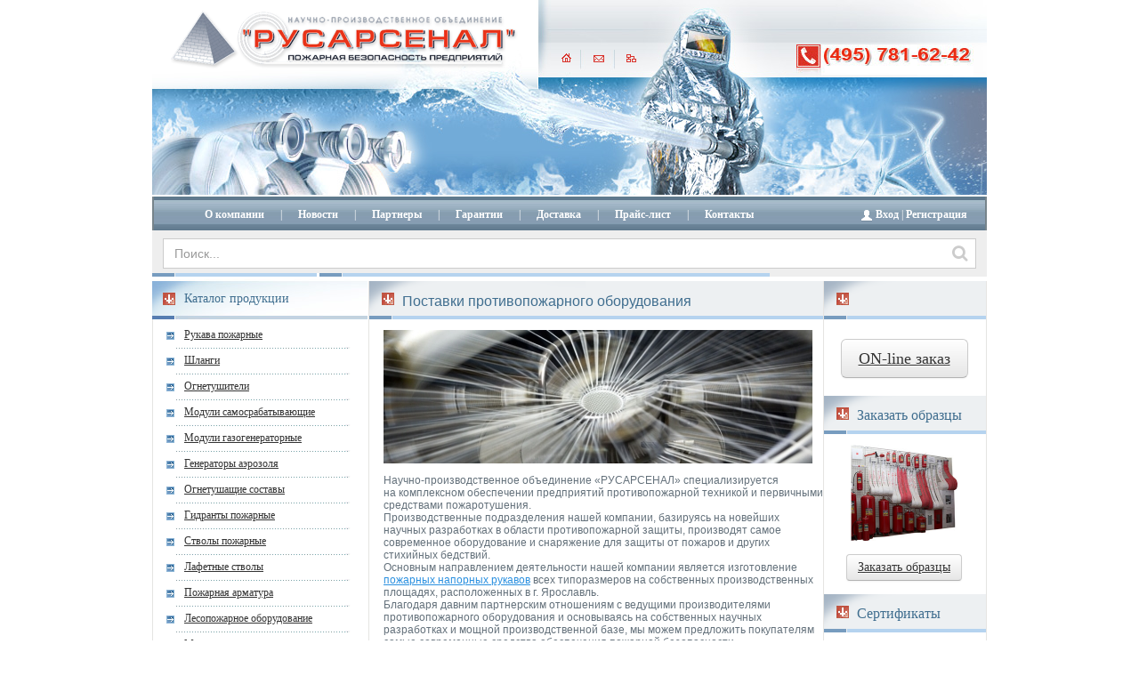

--- FILE ---
content_type: text/html; charset=UTF-8
request_url: https://rusarsenal.ru/
body_size: 7210
content:
<!DOCTYPE html PUBLIC "-//W3C//DTD XHTML 1.0 Transitional//EN"
"http://www.w3.org/TR/xhtml1/DTD/xhtml1-transitional.dtd">
<html xmlns="http://www.w3.org/1999/xhtml" xml:lang="ru" lang="ru">
<head>
<meta http-equiv="content-type" content="text/html; charset=utf-8" />
<title>НПО РУСАРСЕНАЛ: Пожарное оборудование, производство пожарных рукавов, огнетушители, шкафы, гидранты, средства защиты - комплексные поставки +7 495 781-62-42</title>
<meta name="keywords" content="противопожарное оборудование, ППО, средства пожаротушения, средства борьбы с огнем, огнетушители" />
<meta name="description" content="Каталог продукции, поставки противопожарного оборудования, новости компании РУСАРСЕНАЛ" />
<link rel="canonical" href="/" />
<!-- Bootstrap -->
<link href="/css/bootstrap.min.css" rel="stylesheet" media="screen">
<link href="/css/bootstrap-responsive.min.css" rel="stylesheet" media="screen">
<link rel="stylesheet" type="text/css" href="/css/app.css?aeea175b" media="all" />
<link rel="stylesheet" type="text/css" href="/css/styles.css?aeea175b" media="all" />
<!-- Add jQuery library -->
<script type="text/javascript" src="/js/jquery.min.js"></script>
<!-- Bootstrap -->
<script src="/js/bootstrap.min.js?aeea175b"></script>
<!-- Add fancyBox -->
<link rel="stylesheet" href="/css/fancybox/jquery.fancybox.css?v=2.1.5" type="text/css" media="screen" />
<script type="text/javascript" src="/js/jquery.fancybox.pack.js?v=2.1.5"></script>
<!-- Add mousewheel plugin (this is optional) -->
<script type="text/javascript" src="/js/jquery.mousewheel.pack.js"></script>
<!-- Custom JS -->
<script type="text/javascript" src="/js/scripts.js?aeea175b"></script>
<link rel="stylesheet" type="text/css" href="/css/font-awesome-4.4.0/css/font-awesome.min.css" media="all" />
<link rel="icon" href="/favicon.ico" type="image/x-icon" />
<link rel="shortcut icon" href="/favicon.ico" type="image/x-icon" />
</head>
<body>
<div id="common">
<div id="container">
<div id="top">
<ul id="homeMailMap">
<li><a href="/" class="home" title="На главную">главная</a></li>
<li><a href="/feedback/" class="show-modal mail">написать письмо</a></li>
<li><a href="/sitemap/" class="map" title="Карта сайта">карта сайта</a></li>
</ul>
<a href="/" class="logo"><strong>"РУСАРСЕНАЛ" ПОЖАРНАЯ БЕЗОПАСНОСТЬ ПРЕДПРИЯТИЙ</strong></a>
<span class="phoneNumber">телефон: (495) 781-62-42</span>
<ul id="menu">
<li ><a href="/about/">О компании</a></li><li> | </li><li ><a href="/news/">Новости</a></li><li> | </li><li ><a href="/partners/">Партнеры</a></li><li> | </li><li ><a href="/claims/">Гарантии</a></li><li> | </li><li ><a href="/delivery/">Доставка</a></li><li> | </li><li ><a href="/price.pdf">Прайс-лист</a></li><li> | </li><li ><a href="/contacts/">Контакты</a></li>
<nav-profile />
</ul>
</div>
<div class="search">
<d-search />
</div>
<div id="mainContent">	<div id="leftCol">
<div class="titleLeft">
<p>Каталог продукции</p>
</div>
<ul id="menuLeft">
<li >
<a class="active" href="/catalog/sleeves/">Рукава пожарные</a>
</li>
<li >
<a class="active" href="/catalog/hoses/">Шланги</a>
</li>
<li >
<a class="active" href="/catalog/fire-extinguishers/">Огнетушители</a>
</li>
<li >
<a class="active" href="/catalog/self-actings/">Модули самосрабатывающие</a>
</li>
<li >
<a class="active" href="/catalog/self-acting-modules/">Модули газогенераторные</a>
</li>
<li >
<a class="active" href="/catalog/aerosol-generators/">Генераторы аэрозоля</a>
</li>
<li >
<a class="active" href="/catalog/fire-extinguishing-compounds/">Огнетушащие составы</a>
</li>
<li >
<a class="active" href="/catalog/hidrants/">Гидранты пожарные</a>
</li>
<li >
<a class="active" href="/catalog/fire-hoses/">Стволы пожарные</a>
</li>
<li >
<a class="active" href="/catalog/lafetnyie-pozharnyie-stvolyi/">Лафетные стволы</a>
</li>
<li >
<a class="active" href="/catalog/fire-steel/">Пожарная арматура</a>
</li>
<li >
<a class="active" href="/catalog/forest-fire-equipment/">Лесопожарное оборудование</a>
</li>
<li >
<a class="active" href="/catalog/motor-pumps/">Мотопомпы</a>
</li>
<li >
<a class="active" href="/catalog/water-foam/">Водопенное оборудование</a>
</li>
<li >
<a class="active" href="/catalog/service/">Обслуживание оборудования</a>
</li>
<li >
<a class="active" href="/catalog/equipment-firemen/">Средства защиты и спасения</a>
</li>
<li >
<a class="active" href="/catalog/panels/">Шкафы пожарные</a>
</li>
<li >
<a class="active" href="/catalog/stands/">Шанцевый инструмент</a>
</li>
<li >
<a class="active" href="/catalog/poligraphic/">Полиграфическая продукция</a>
</li>
<li >
<a class="active" href="/catalog/boards-stands-containers/">Щиты, стенды, контейнеры</a>
</li>
</ul>
<ul id="menuLeft" style="padding-top: 0; padding-bottom: 0;">
<li>
<a href="#price">Прайс-лист</a>
</li>
<li>
<a href="/off-line/agreement.pdf">Публичная оферта</a>
</li>
<li>
<a href="/shipping-conditions/">Условия отгрузки</a>
</li>
</ul>
<div class="titleLeft">
<p>Центральный офис</p>
</div>
<div class="contact">
<p><a href="/contacts/">ООО "НПО "РУСАРСЕНАЛ"</a></p>
<p>143402, МО, г. Красногорск,<br />Коммунальная зона<br />«Красногорск-Митино», д. 8</p>
<p>+7 495 781-62-42</p>
<p><a href="mailto:mail@rusarsenal.ru">mail@rusarsenal.ru</a></p>
</div>
<div class="titleLeft">
<p>Соц. сети</p>
</div>
<div style="text-align: center; margin-bottom: 15px; margin-top: 10px;">
<a href="https://www.youtube.com/channel/UCj1H6eil-fb94FGf5R-p3Iw" target="_blank"><img src="/images/youtube.png" border="0" alt="Мы на YouTube" title="Мы на YouTube" width="120"></a>
</div>
<div class="titleLeft">
<p>Перезарядка огнетушителей</p>
</div>
<div class="contact">
<a href="https://pogdelo.ru/" target="_blank"><img src="/images/teharsenal-logo.png?v2" style="width: 100%;" /></a>
<p>Если вам нужна перезарядка или обслуживание купленных у нас огнетушителей, обращайтесь к нашим партнёрам</p>
<p>+7 499 682-71-01<br />+7 903 766-76-60</p>
</p>
</div>
<div class="titleLeft">
</div>
<div class="contact">
<p>Вы можете написать Ваше обращение напрямую руководству на&nbsp;почту <a href="mailto:mail@rusarsenal.ru">mail@rusarsenal.ru</a></p>
</div>
<div class="contact">
<p>Нашли ошибку в тексте, характеристиках или описании?<br />Просим сообщить на почту <a href="mailto:121@rusarsenal.ru">121@rusarsenal.ru</a></p>
</div>
<div class="titleLeft">
<p>Зарубежные</p>
</div>
<div class="contact">
<p>По вопросам экспортных поставок и работе с зарубежными заказчиками</strong> <a href="mailto:110@rusarsenal.ru">110@rusarsenal.ru</a>, <a href="mailto:106@rusarsenal.ru">106@rusarsenal.ru</a>; <a href="https://wa.me/79854450071" target="_blank">+79854450071</a> (WhatsApp)</p>
</div>
</div>
<div id="contentColIndex">
<div class="titleContentIndex">
<h1>Поставки противопожарного оборудования</h1>
</div>
<div class="content">
<img src="/off-line/1/main_pic.jpg" title="Русарсенал" style="margin: 8px 0 12px;">
 
  <p>Научно-производственное объединение «РУСАРСЕНАЛ» специализируется на&nbsp;комплексном обеспечении предприятий противопожарной техникой и&nbsp;первичными средствами пожаротушения.</p>
   <p>Производственные подразделения нашей компании, базируясь на&nbsp;новейших научных разработках в&nbsp;области противопожарной защиты, производят самое современное оборудование и&nbsp;снаряжение для защиты от&nbsp;пожаров и&nbsp;других стихийных бедствий.</p>
<p>Основным направлением деятельности нашей компании является изготовление <a href="/catalog/sleeves/" title="Напорные пожарные рукава">пожарных напорных рукавов</a> всех типоразмеров на&nbsp;собственных производственных площадях, расположенных в&nbsp;г. Ярославль.</p> 
<p>Благодаря давним партнерским отношениям с&nbsp;ведущими производителями противопожарного оборудования и&nbsp;основываясь на&nbsp;собственных научных разработках и&nbsp;мощной производственной базе, мы&nbsp;можем предложить покупателям самые современные средства обеспечения пожарной безопасности.</p> 
<p>Перечень противопожарной и&nbsp;аварийно-спасательной техники, поставляемой нашей компанией, на&nbsp;сегодняшний день включает в&nbsp;себя более 1000&nbsp;наименований. Устойчивым спросом пользуются огнетушители <a href="/catalog/fire-extinguishers/carbon-dioxide/" title="Углекислотные огнетушители">ОУ</a>, <a href="/catalog/fire-extinguishers/powder/" title="Порошковые огнетушители">ОП</a>, <a href="/catalog/fire-extinguishers/air-foam/" title="Воздушно-пенные огнетушители">ОВП</a>, пожарные рукава, <a href="/catalog/fire-steel/connecting-fittings/" title="Соединительная арматура для рукавов">соединительная арматура</a>, <a href="/catalog/water-foam/fire-motor-pumps/fire-motor-pumps/" title="Мотопомпы пожарные">мотопомпы</a>, <a href="/catalog/panels/boxes/" title="Шкафы для огнетушителей и рукавов">пожарные шкафы</a>.</p> 
  <p>Обратившись к&nbsp;специалистам «НПО РУСАРСЕНАЛ», Вы&nbsp;получите самую подробную информацию о&nbsp;поставляемой нами продукции и&nbsp;услугах компании. Качество поставляемой нами продукции признано потребителями по&nbsp;всей России и&nbsp;в&nbsp;странах СНГ. Вы&nbsp;можете быть уверены в&nbsp;высоком уровне сервиса и&nbsp;своевременности исполнения любого заказа.</p>


	
		<div class="catalog">
			

<div class="category">
	<div class="img">
		
			<a href="/catalog/sleeves/"><img src="/off-line/page/9/image_small.jpg" width="150" height="150" /></a>
		
	</div>
	<div class="title">
		<a href="/catalog/sleeves/">Рукава пожарные</a>
	</div>
</div>
		
		
	

<div class="category">
	<div class="img">
		
			<a href="/catalog/fire-extinguishers/"><img src="/off-line/page/10/image_small.jpg" width="150" height="150" /></a>
		
	</div>
	<div class="title">
		<a href="/catalog/fire-extinguishers/">Огнетушители</a>
	</div>
</div>
		
		
	

<div class="category">
	<div class="img">
		
			<a href="/catalog/panels/"><img src="/off-line/page/17/image_small.jpg" width="150" height="150" /></a>
		
	</div>
	<div class="title">
		<a href="/catalog/panels/">Шкафы пожарные</a>
	</div>
</div>
			<div class="clear"></div>
		</div>
</div>
<div class="titleNews">Новости</div>
<ul id="indexNews">
<li>
<strong>16.12.2024</strong>
<div class="title"><a href="/news/view/64/">Участие в выставке на итоговом заседании МЧС по Центральному округу</a></div>
<p><p>5 декабря 2024 года в Ярославле прошло важное событие для представителей сферы безопасности — <a href="https://mchs.gov.ru/deyatelnost/press-centr/novosti/5413710" target="_blank">итоговое заседание МЧС по Центральному федеральному округу</a>. В рамках мероприятия мы приняли активное участие в выставке, представив свои разработки.</p>
<p>На выставке были продемонстрированы новейшие технологии и оборудование, которые могут быть полезны для обеспечения безопасности населения и территорий. Мы рады, что смогли поделиться своими достижениями и опытом с коллегами из МЧС и других организаций, работающих в этой сфере.</p>

<a href="/news/view/64/">Читать далее</a></p>
</li>
<li>
<strong>25.09.2024</strong>
<div class="title"><a href="/news/view/63/">Осенняя распродажа пожарных рукавов</a></div>
<p><p>Мы рады сообщить Вам о начале осенней распродажи пожарных рукавов собственного производства. Мы значительно снизили стоимость на всю нашу продукцию, не упустите возможность приобрести высококачественные пожарные рукава по выгодной цене!</p>
<p>Наши пожарные рукава — это надёжное и долговечное оборудование, которое служит годами и соответствует всем необходимым стандартам качества. Каждый тип рукава обладает собственной уникальной технологией производства и изготавливается в соответствии с <a href="/off-line/documents/TR_EAS_043_2017.pdf">ТР ЕАЭС 043/2017</a> и по <a href="/off-line/documents/GOSTR510492019.pdf">ГОСТ Р 51049-2019</a>, а также они внесены в реестр российской промышленной продукции.</p>
<p>Ознакомиться с техническим описанием представленной продукции можно на нашем сайте в соответствующем разделе, а для оформления заказа обращайтесь к нашим менеджерам по номеру телефона +7 495 781-62-42 или, оставив обращение на почту <a href="mailto:mail@rusarsenal.ru">mail@rusarsenal.ru</a>.</p></p>
</li>
<li>
<strong>27.08.2024</strong>
<div class="title"><a href="/news/view/62/">Новые самосрабатывающие модули и генераторы аэрозоля</a></div>
<p><p>Уважаемые партнёры, мы рады сообщить, что РУСАРСЕНАЛ значительно увеличил выбор модулей порошкового пожаротушения «Буран» и генераторов огнетушащего аэрозоля «Допинг» и «Тор» от группы компаний «Эпотос». Мы стремимся предоставить нашим клиентам широкий спектр решений для обеспечения безопасности по доступным ценам как у производителя.</p>
<p><a href="/catalog/self-acting-modules/">Модули порошкового пожаротушения</a> являются эффективным средством борьбы с возгораниями различных классов и используются в различных помещениях, включая склады, производственные цеха, торговые центры и другие объекты для обеспечения комплексной безопасности, а <a href="/catalog/aerosol-generators/">генераторы огнетушащего аэрозоля</a> также представляют собой надёжное средство для тушения пожаров в условно-герметичных помещениях.</p>
<p>Ознакомиться с техническим описанием представленной продукции можно на нашем сайте в соответствующих разделах, а для оформления заказа, обращайтесь к нашим менеджерам по номеру телефона +7 495 781-62-42 или, оставив обращение на почту <a href="mailto:mail@rusarsenal.ru">mail@rusarsenal.ru</a></p></p>
</li>
<li>
<strong>13.05.2024</strong>
<div class="title"><a href="/news/view/61/">Мы ещё на шаг ближе</a></div>
<p><p>Уважаемые партнеры, в&nbsp;эпоху повсеместной неопределенности, которая покрывает все аспекты нашей жизни, мы&nbsp;решили сохранить&nbsp;то, без чего был&nbsp;бы невозможен наш рост&nbsp;&mdash; Вас, наши дорогие клиенты, вы&nbsp;доверяете и&nbsp;выбираете нас. Мы&nbsp;отвечаем Вашим потребностям и&nbsp;развиваемся в&nbsp;ногу со&nbsp;временем, чтобы сделать наше сотрудничество ещё более выгодным, мы&nbsp;разработали новую <span style="color: rgb(0, 136, 204); font-weight: bold;">систему скидок</span>, которая <span style="color: rgb(0, 136, 204); font-weight: bold;">вступит в&nbsp;силу с&nbsp;16.05.2024</span>. Наша цель&nbsp;&mdash; быть ещё более клиентоориентированными и&nbsp;предоставлять Вам лучшие условия для покупок.</p>
<p>Теперь совершать покупки у&nbsp;нас стало ещё выгоднее. Не&nbsp;упустите свой шанс приобрести качественный товар по&nbsp;сниженным ценам! Наши менеджеры с&nbsp;удовольствием предоставят Вам всю необходимую информацию и&nbsp;помогут разобраться в&nbsp;новой системе скидок.</p>
<p>Не&nbsp;упустите шанс обновить свои запасы по&nbsp;выгодным ценам! В&nbsp;случае возникновения вопросов по&nbsp;интересующей Вас продукции или с&nbsp;целью оформления заказа или любым другим вопросом, обращайтесь к&nbsp;нашим менеджерам по&nbsp;номеру телефона <span style="white-space: nowrap;">+7&nbsp;495 781-62-42</span>&nbsp;или, оставив обращение на&nbsp;почту <a href="mailto:mail@rusarsenal.ru">mail@rusarsenal.ru</a>.</p></p>
</li>
</ul>
<ul id="bottomLinks"><li><a href="/news/">Посмотреть все новости</a></li></ul>
</div>
<div id="rightCol">
<div class="titleRightCol">
<!-- <span>Реклама</span> -->
</div>
<div style="padding: 20px 0;">
<div style="text-align: center;">
<a class="show-modal btn btn-large" href="/feedback/order/">ON-line заказ</a>
</div>
<div style="clear: both;"></div>
</div>
<div class="titleRightCol">
<p>Заказать образцы</p>
</div>
<div style="text-align: center; margin-bottom: 15px; margin-top: 10px;">
<a href="/order-samples/"><img src="/images/stand.jpg" border="0" alt="Заказать образцы" title="Заказать образцы" width="120"></a>
</div>
<div style="text-align: center; margin-bottom: 15px;">
<a class="btn btn-larg" href="/order-samples/">Заказать образцы</a>
</div>
<div class="titleRightCol">
<p>Сертификаты</p>
</div>
<div style="text-align: center; margin-bottom: 15px; margin-top: 10px;">
<a href="/quality-policy/"><img src="/images/eac.png" border="0" alt="Сертификат ЕАС" title="Сертификат ЕАС" width="120"></a>
</div>
<div class="titleRightCol">
<p>Документы</p>
</div>
<div id="block1">
<a href="/documents/"><img src="/img/documents.png" width="128" height="128" style="margin-left: 25px;"></a>
</div>
</div>
</div>
<div id="bottom">
<div id="bottom_left">
<p><a href="mailto:link@rusarsenal.ru" class="serviceLink_">Сервисная ссылка</a></p>
<p>© Copyright ООО «НПО Русарсенал», 2007-2026.</p>
<p>Все права защищены. Телефон +7 (495) 781-62-42</p>
</div>
<div id="bottom_right">
</div>
</div>
<router-view></router-view>
<modal-wrapper />
<script src="//code-eu1.jivosite.com/widget/Owl7kNpxzG" async></script>
<!-- Yandex.Metrika counter -->
<script type="text/javascript" >
(function(m,e,t,r,i,k,a){m[i]=m[i]||function(){(m[i].a=m[i].a||[]).push(arguments)};
m[i].l=1*new Date();
for (var j = 0; j < document.scripts.length; j++) {if (document.scripts[j].src === r) { return; }}
k=e.createElement(t),a=e.getElementsByTagName(t)[0],k.async=1,k.src=r,a.parentNode.insertBefore(k,a)})
(window, document, "script", "https://mc.yandex.ru/metrika/tag.js", "ym");
ym(21146860, "init", {
clickmap:true,
trackLinks:true,
accurateTrackBounce:true,
webvisor:true
});
</script>
<noscript><div><img src="https://mc.yandex.ru/watch/21146860" style="position:absolute; left:-9999px;" alt="" /></div></noscript>
<!-- /Yandex.Metrika counter -->
<script>
(function(i,s,o,g,r,a,m){i['GoogleAnalyticsObject']=r;i[r]=i[r]||function(){
(i[r].q=i[r].q||[]).push(arguments)},i[r].l=1*new Date();a=s.createElement(o),
m=s.getElementsByTagName(o)[0];a.async=1;a.src=g;m.parentNode.insertBefore(a,m)
})(window,document,'script','//www.google-analytics.com/analytics.js','ga');
ga('create', 'UA-51301474-1', 'rusarsenal.ru');
ga('send', 'pageview');
</script>
<script type="text/javascript" src="/js/chunk-vendors.js?aeea175b"></script>
<script type="text/javascript" src="/js/app.js?aeea175b"></script>
</div>
<div class="clear"></div>
</div>
</body>
</html>


--- FILE ---
content_type: text/html; charset=UTF-8
request_url: https://rusarsenal.ru/profile.json
body_size: 5
content:
{
"data":{
"user":null
}
}


--- FILE ---
content_type: text/css
request_url: https://rusarsenal.ru/css/styles.css?aeea175b
body_size: 7715
content:
@font-face {
    font-family:'ALSRubl';
    src: url(../fonts/ALSRub/ALSRubl.otf)  format('opentype'),
         url(../fonts/ALSRub/ALSRubl.woff) format('woff'),
    	 url(../fonts/ALSRub/ALSRubl.eot?) format('eot');
}

*{margin:0; padding:0;}
html{
     width:100%; height:100%;
	 font-size:100.01%;
}
body {
     width:100%; height: 100%;
     min-height:100%;
     position:relative;
	 font:62.5% Tahoma;
	 background-color:#fff;
}
img{
	border:none;
}
a{
	color:#2A90E0;
}
a:hover{
	text-decoration:none;
}

h1 {
	padding-left: 19px;
	padding-right: 20px; 
	background: url(/img/markerOff.gif) center left no-repeat;
	font: bold 1.2em Tahoma;
	line-height: 24px;
	color: #2A90E0;
}

h2 {
	margin: 1em 0 0.5em 0;
	font-size: 1.4em;
	line-height: 1.6em;
	color: #406E8F;
}

h3 {
	margin: 1em 0 0.5em 0;
	font-size: 1.1em;
	line-height: 1.5em;
	color: #406E8F;
}

h4 {
	margin: 1em 0 0.5em 0;
	font-size: 1.0em;
	line-height: 1.5em;
	color: #406E8F;
}

p {
	margin: 0 0 1.5em 0;
	line-height: 21px;
}

ol, ul {
	margin: 0 0 1.5em 3em;
	padding: 0;
}

li {
	margin: 0 0 0.3em 0;
	line-height: 21px;
}

li.line { 
	list-style: none;
	margin-left: -10px;
}

li.line:before { 
	content:  "—";
    position: relative;
    left:     -8px;
}

table {
	margin: 0 0 1em 0;
}

.content table {
	border-collapse: separate;
	border-spacing: 2px;
}

.content h2:first-child {
	margin-top: 0;
}

table caption {
	margin-bottom: 10px;
	font-size: 1.4em;
	font-weight: bold;
	text-align: left;
}

table tr td.tableHeader:first-child {
	text-align: left;
}

table tr:first-child td.tableHeader {
	text-align: center;
}

/*********CLASSES**********/
.clear {
	clear: both;
}

.nowrap {
	white-space: nowrap;
}

.hide{
	display:none;
}
.border{border:1px solid red;}
.logo{
	top:12px; left:21px;
	position:absolute;
	width:390px; height:67px;
	background: url(/img/logo.png) no-repeat; /*!!!!!!!!!!!!!*/
	display:block;
	text-indent:-300em;
}
.phoneNumber{
	top:50px; right:15px;
	position:absolute;
	width:199px; height:35px;
	background: url(/img/phoneNumber.jpg) no-repeat; 
	display:block;
	text-indent:-300em;
}
.home, .mail, .map{
	display:block;
	text-indent:-300em;
}
.home{
	width:11px; height:10px;
	background: url(/img/home.gif) bottom no-repeat;
}
.mail{
	width:12px; height:10px;
	background: url(/img/mail.gif) bottom no-repeat;
}
.map{
	width:11px; height:10px;
	background: url(/img/map.gif) bottom no-repeat;
}
.home:hover, .mail:hover, .map:hover {
	background-position: top;
}
.blikLeft{
	top:0; left:-25px;
	position:absolute;
	width:62px; height:41px;
	background: url(/img/blikLeft.png) 0 5px no-repeat; /*!!!!!!!!!!!!!*/
}
.blikRight{
	top:0; right:0;
	position:absolute;
	width:62px; height:41px;
	background: url(/img/blikRight.png) 0 5px no-repeat; /*!!!!!!!!!!!!!*/
}
.diogenes{
	height:36px;
	top:50px; right:30px;
	position:absolute;
	padding:10px 0 0 35px;
	background: url(/img/diogenesLogo.gif) no-repeat;
}
.diogenes a{color:#DE2703;}
.star{
	background: url(/img/star.gif) top right no-repeat;
	padding-right:7px;
}
#vakansyForm .send, #contactForm .send{
	color:#2A90E0;
	padding-left:15px;
	background: url(/img/markerOff.gif) bottom left no-repeat;
	font-weight:bold;
}
#contactInformation .print{
	color:#406E8F;
}
.all{
	color:#666666;
	margin-left:5px;
}
.newsImg{
	width:67px;
	float:left;
	margin:0 15px 0 0;	
}
.newsImg strong{
	color:#2A90E0;
	display:block;
	margin-bottom:10px;
	line-height: 150%;
}

strong.blue{
	color:#2A90E0;
	display:block;
	margin-bottom:10px;
}
.catFoto{
	width:144px; height:155px;
	position:relative;
	border-right:1px solid #E5E4E2;
	float:left;
	margin:20px 20px 0 20px;
	text-align: center;
}
.catFoto a:hover {
	opacity: 0.7;
}
/*--------=leftCol=--------
--------------------------*/
#order {
	position: absolute;
	right: 20px;
	top: 130px;
}
.titleLeft{
	width:230px;
	height:31px;
	background: url(/img/bgTitleLeft.jpg) no-repeat;
	padding:14px 0 0 12px;
	margin:-2px 0 0 -1px;
	position:relative;
}
.titleLeft p {
	height:15px;
	margin: 0;
	padding: 0 0 0 24px;
	background: url(/img/arrowRed.gif) 0 1px no-repeat;
	color:#406E8F;
	font-size:1.2em;
	line-height: 100%;
}

#leftCol h4 {
	margin: -9px 0 0 0;
	padding: 0 0 0 24px;
	height: auto;
	background: url(/img/arrowRed.gif) 0 10px no-repeat;
	color:#406E8F;
	font-size:1.2em;
	font-weight: normal;
	line-height: 17px;
}

.contact p {
	margin: 0;
}

.titleContent {
	position: relative;
	width:657px;
	min-height:27px;
	background: #EEE url(/img/bgTitleContent.gif) top no-repeat;
	background: #EEE url(/img/doubleLine.gif) bottom left no-repeat;
	padding: 11px 0 5px 37px;
	color:#406E8F;
	font-size:1.3em;
	font-family:Arial, Helvetica, sans-serif;
}

.breadcrumbs {
	margin: 0;
	padding: 0;
	list-style: none;
}

.breadcrumbs li {
	display: block;
	float: left;
	padding: 0 12px 0 0;
	margin: 0 5px 0 0;
	background: url(/img/bgSpanTitle.gif) center right no-repeat;
	font-size: 13px;
	line-height: 20px;
}

.breadcrumbs:before {
	position: absolute;
	left: 15px;
	display: block;
/*	float: left;*/
	width: 15px;
	height: 15px;
	content:" ";
	margin: 0;
	padding: 0 0 0 24px;
	background: url(/img/arrowRed.gif) 0 1px no-repeat;
}

.breadcrumbs:after {
	display: block;
	content:" ";
	clear: both;
}

.breadcrumbs li:nth-last-child(1) {
	background: none;
}

.breadcrumbs li a {
	color: #406E8F;
	text-decoration: none;
}

.title a {
	color: #406E8F;
}

.titleContenth1{
	padding:0;
	margin:0;
	font-weight:normal;
	text-align:left;
	color:#406E8F;
	font-size:1.3em;
	font-family:Arial, Helvetica, sans-serif;
}
.titleContent span{
	font-weight:bold;
}
.titleContentIndex{
	width:474px;
	height:31px;
	background: url(/img/bgTitleContent.gif) no-repeat;
	padding:11px 0 5px 37px;
	color:#406E8F;
}
.titleContentIndex h1 {
	background: none;
}
.titleRightCol{
	width:145px; height:34px;
	background: url(/img/bgTitleContent.gif) no-repeat;
	padding:11px 0 0 37px;
	color:#406E8F;
	font-size:1.3em;
}
.titleNews{
	width:473px; height:34px;
	background: url(/img/bgTitleNews.gif) no-repeat;
	padding:9px 0 0 37px;
	color:#406E8F;
	font-size:1.3em;
}
.bg{
	padding-right:15px;
	margin-right:5px;
	background: url(/img/bgSpanTitle.gif) center right no-repeat;
}
ul.map-level-0 {
	margin: 10px 0 10px 20px;
}
ul.map-level-1 {
	margin: 10px 0 10px 20px;
}
ul.map-level-2 {
	margin: 10px 0 10px 20px;
}
ul.map-level-0 li {
	margin: 2px 0 2px 0;
}
ul.map-level-1 li {
	margin: 0;
}
ul.map-level-2 li {
	margin: 0;
}
ul.map-level-0 li a{
	font-weight:bold;
	background: url(/img/markerOff.gif) 0 3px no-repeat;
	padding:0 0 0px 21px;
}
ul.map-level-1 li a{
	background: none;
	font-weight:normal;
	background: url(/img/markerSub.gif) 3px 5px no-repeat;
	padding-left:20px;
}
ul.map-level-2 li a{
	background: none;
	font-weight:normal;
	background: none;
}
#menuLeft .activeLi{
	padding:0 0 0 21px;
	font-weight:bold;
	color:#406E8F;
	background: url(/img/markerOn.gif) 0 3px no-repeat;
}
#menuLeft .activeLiOne{
	padding:0 0 10px 0px;
	font-weight:bold;
	color:#406E8F;
}
#menuLeft .activeLiOne div{
	background: url(/img/markerOn.gif) 0 3px no-repeat;
	padding:0 0 0px 21px;
}
#menuLeft ul{
	list-style: none;
	margin-left: -10px;
	margin-top:10px;
	margin-bottom: 15px;
}
#menuLeft .activeLi li{
	background:none;
	margin-bottom:0;
	padding-bottom:5px;
	line-height: 16px;
	background: url(/img/markerSub.gif) 3px 5px no-repeat;
}
#menuLeft .activeLi .activeLiSub {
	color:#2A90E0;
}
#menuLeft .activeLi a.active {
	font-weight: bold;
}
#menuLeft .activeLi a {
	color:#2A90E0;
	padding-left:0px;
	background: none;
}
#menuLeft .activeLi div {
	color:#2A90E0;
	font-weight:normal;
	padding-left:20px;
	border:1px solid #fff;
}
#menuLeft .activeLi .activeLiSub, #menuLeft .activeLi .activeLiSub div {
	font-weight: bold;
}

.word{
	height:16px;
	color:#406E8F;
	padding-left:27px;
	background: url(/img/word.gif) no-repeat;
	margin: 0 20px 0px 0;
	display:block;
/*	float:left;*/
}
.pricesize{
	height:16px;
	color:#666;
	padding-left:27px;
	margin: 0 20px 0px 0;
	display:block;
/*	float:left;*/
}
.zip{
	height:16px;
	color:#406E8F;
	padding-left:27px;
	margin:20px 20px 20px 0;
	display:block;
	float:left;
	background: url(/img/zip.gif) no-repeat;
}
.plus{
	bottom:0; right:0;
	position:absolute;
	width:13px; height:13px;
	background: url(/img/plus.gif) no-repeat;
	text-indent:-300em;
}
.plusBig{
	bottom:-5px; right:-5px;
	position:absolute;
	width:19px; height:19px;
	background: url(/img/plusBig.gif) no-repeat;
	text-indent:-300em;
	margin-right: 43px;
}

.gallaryImg .plusBig{
	margin-right: 0px;
}

/*--------describe---------*/
.describeTitle {
    padding: 15px 0 15px 14px;
	font:bold 1.2em Tahoma; 
	color:#2A90E0;
/*	background: url(/img/doubleLine.gif) bottom left no-repeat;*/
}
.describeTitle p{
	padding-left:30px;
	background: url(/img/markerOff.gif) center left no-repeat;
}
.describeFoto {
	width:144px; height:155px;
	position:relative;
	border-bottom:1px solid #E5E4E2;
	margin-bottom: 10px;
	text-align: center;
}
.describeFoto a:hover {
	opacity: 0.7;
}
.describeFoto .plus{
	bottom:10px;
}
.descrLine{
	width: 100%;
	height:4px;
	background: #B3C7D7 url(/img/describeLine.gif) bottom left no-repeat;
	display:block;
	margin-bottom:10px;
}
#describeText .tableHeader{
	background:#BDCFDE;
	color:#37678D;
	padding:0 10px 0 10px;
}
.picture{
	float:left;
	position:relative;
	
	margin-bottom:25px;

}
.picture img {
	margin-right:30px;
}
.picture a{
	bottom:-3px; right:0;
	position:absolute;
	padding:5px 0 0 10px;
	background-color:#fff;
	margin-right:30px;
}

.newLine{
	clear:left;
}
.sertSmall{
	float:left;
	position:relative;
	margin:40px 0px 20px 0px;
	text-align:center;
}
.sertSmall img{
	/*margin-right:43px;*/
}

.collectionLink{
	font-weight:bold;
	padding-left:15px;
	display:block;
	margin:20px 0 20px 20px;
	background: url(/img/markerOff.gif) bottom left no-repeat;
}
/*******CONTAINER*********/
#container{
	 position:relative;
     width:938px;
	 margin:0 auto;
	 text-align:left;
	 color:#333333;
	 font-size:1.2em;
}
/**********TOP***************/
#top{
	width:938px; height:259px;
	position:relative;
	background: url(/img/bgTop.jpg) no-repeat;
}
#homeMailMap{
	top:60px;
	left:460px;
	position:absolute;
	margin: 0;
	padding: 0;
	list-style: none;
}
#homeMailMap li{
	margin: 0 25px 0 0;
	float:left;
}
#menu{
	bottom:0;
	left:0;
	position:absolute;
	margin: 0;
	padding:10px 0 0 39px;
	width:895px; height:28px;
	background: url(/img/bgMenu.jpg) repeat-x;
	border-left:2px solid #77848B;
	border-right:2px solid #77848B;
	color:#B3C7D7;
	list-style: none;
}
#menu a{
	font-weight:bold;
	color:#fff;
	text-decoration:none;
}
#menu a:hover{
	text-decoration:underline;
}
#menu li{
	margin-left:18px;
	float:left;
	color: #FFF;
}
#menu li.auth{
	margin-right:20px;
	float:right;
}
#menu li.active {
	color: #C9DDDD;
}
#menu li a {
	color: inherit;
}
#menu li a:hover {
	text-decoration: none;
	border-bottom: 1px solid #FFF;
}
#menu li.active a:hover {
	border-bottom: 1px solid #C9DDDD;
}
/**********mainContent*******/
#mainContent{
	width:936px;	
	margin-top:5px;
	margin-bottom:10px;
	position:relative;
	border-left:1px solid #E5E4E2;
	border-right:1px solid #E5E4E2;
	float:left;

}
/*------------=leftCol=-----------
---------------------------------*/
#leftCol{
	width:242px;
	float:left;
	position:relative;
	border-right:1px solid #E5E4E2;
}
#menuLeft{
	position:relative;
	margin: 0;
	padding:10px 20px 10px 14px;
	list-style: none;
}
#menuLeft li {
	margin-bottom:5px;
	padding-bottom:10px;
	background: url(/img/dottedLine.gif) bottom right no-repeat;
	line-height: 14px;
}
#menuLeft a{
	color:#333333;
	padding-left:21px;
	background: url(/img/markerOff.gif) 0 3px  no-repeat;
	text-decoration: underline;
}
#download{
	padding:20px;
}
#contactInfo{
	/*line-height:17px;*/
	padding:25px 15px 30px 15px;	
}
#contactInfo strong{
	color:#5D84A9;
}

.contact {
	padding: 10px 15px 10px 15px;
	text-align: center;
}

.contact p {
	margin-bottom: 5px;
	line-height: 15px;
}

/*--------=contentCol=------------
---------------------------------*/
#contentCol{
	width:690px;
	margin-left:-1px;
	float:left;
	border-left:1px solid #E5E4E2;
	color:#64717B;
}

.content {
	position: relative;
/*	width: 100%;*/
	margin: 0 0 0 0;
	padding: 0 25px 55px 34px;
	color: #333;
}

/*----------=describe=-------------
---------------------------------*/
#describe{
	padding-bottom:55px;
	float:left;
}
#describeFoto{
	width:144px;
	float:left;
	padding-left:25px;
}

#describeText strong{
	margin:10px 0 10px 0;
	display:block;
	color:#406E8F;
}
.newsDetail{
	padding-right:20px;
	
}

#describeText table{
	font-size:0.8em;
	text-align:center;
}
#describeText td{
	margin:2px;
	height:20px;
	background:#E8E8E8;
}
#describeText tr{
	background:none;
}

#describeText table.nostyle {
	font-size:0.8em;
	text-align: left;
}
#describeText table.nostyle table {
	font-size:0.8em;
	text-align: left;
}
#describeText table.nostyle td {
	margin: 0;
	height:auto;
	background:none;
}
#describeText table.nostyle td table td {
	margin: 0;
	height:auto;
	background:none;
}
#describeText table.nostyle tr {
	background:none;
}
#describeText table.nostyle tr table tr
{
	background:none;
}
/*----------=vakansy=-------------
---------------------------------*/
#vakansy, #sert, #news, #partners, #resurses, #collection, #gallary{
	float:left;
	padding-bottom:40px;
}
#vakansy span{
	display:block;
	margin:15px 0 15px 0;
}
#vakansy a{
	font-weight:bold;
	color:#406E8F;
}
#vakansy ul, #sert ul, ul.news-list , #partners ul{
	margin: 0;
	padding: 0;
	list-style: none;
}
#vakansy li, #sert li, li.news, #partners li{
/*	width:663px;*/
	margin: 0;
	padding: 10px 0 15px 0;
	border-bottom: 1px solid #E1E6E2;
}
#vakansyDescribe, #contactInformation{
	margin:15px 0 0 10px;
	padding:0 0 20px 15px;
	border-bottom:1px solid #E1E6E2;
}
#vakansyDescribe strong, #vakansyForm strong, #contactForm strong{
	color:#406E8F;
	margin-bottom:10px;
	display:block;
}
#vakansyDescribe p{
	text-align:justify;
	width:640px;
}
#vakansyForm, #contactForm{
	padding:30px 0 30px 25px;
}
#vakansyForm form,#contactForm form{
	width:460px;
}
#vakansyForm li, #contactForm li{
	padding:0;
	border:none;
	text-align:right;
	margin-bottom:10px;
	position:relative;
	font-size:1em;
}
#vakansyForm li {
	width:450px;
}
#vakansyForm span, #contactForm span{
	display:inline;
	/*top:-15px;
	right:280px;
	position:absolute;*/
	
}
#vakansyForm input[type=file]{
	height:20px;
}
#vakansyForm input, #vakansyForm textarea, #contactForm input, #contactForm textarea{
	border:1px solid #999999;
	width:267px;
	background-color:#fff;
}

#leftCol #vakansyForm {
	width: auto;
	padding: 0 20px;
}
#leftCol #vakansyForm li {
	width: 200px;
	text-align: left;
	line-height: 20px;
}
#leftCol #vakansyForm li input {
	width: auto;
}
#leftCol #vakansyForm li .inputtext {
	width: 200px;
}
/*----------=contact=-------------
---------------------------------*/
#contactInformation{
	color:#333333;
	padding:20px 0 50px 15px;
	position:relative;
	border:1px solid #E1E6E2;
	border-left-color:#fff;
	border-top-color:#fff;
	border-right-color:#fff;
}
#contacts h2 {
	margin-top: 0;
}
#contacts p {
	margin: 0 0 0 2em;
}
#contacts strong {
	color:#406E8F;	
}
#contacts ul {
	top:20px; right:40px;
	position:absolute;
	border-left:1px solid #E5E4E2;
	padding:0 0 20px 20px;
	font-size:0.9em;
	list-style: none;
}
#contacts li{
	padding-left:20px;
	background: url(/img/markerOff.gif) center left no-repeat;
}
#contactForm{
	/*padding-bottom:255px;*/
}
#contactForm form{
	width:350px;
	margin-top:30px;
}
#contactForm span{
	top:0;
}

#delivery p {
	margin: 0;
}
#delivery ul {
	margin-bottom: 0;
}

#delivery ul li {
	margin: 0;
}

#claims p {
	margin: 0;
}

#claims ul {
	margin-bottom: 0;
}

#claims ul li {
	margin: 0;
}
/*-------------=sert=---------------
---------------------------------*/
#sert{
	padding:15px 0 80px 0;
}
#sert span{
	font-weight:bold;
	color:#406E8F;
	display:block;
	margin:15px 0 10px 0;
	background: url(/img/markerOff.gif) bottom left no-repeat;
	padding-left:15px;
}

#pageNav{
	margin:20px 0 0 25px;
	font-weight:bold;
	font-size:1em;
}
#gallary #pageNav, #partners #pageNav{
	margin:0px 0 0 0px;
}
#pageNav a{
	font-weight:normal;
}
/*-------------=news=---------------
---------------------------------*/
]li.news {
/*	float:left;*/
	margin-bottom:15px;
}
li.news .title {
	margin-bottom: 1em;
	color: rgb(0, 136, 204);
	font-weight: bold;
	line-height: 150%;
}
li.news .title a {
	color: rgb(0, 136, 204);
}
li.news p {
	margin: 0 0 0.5em 0;
}


/*----------=partners=-------------
---------------------------------*/
#partners{
	position:relative;
	color:#333;
}
#partners img{
	float:left;
	margin:40px 15px 0 0 ;
}
.partnersDescr{
	margin-left: 170px;
	padding-top: 15px;
}
#partners strong{
	color:#406E8F;
	display:block;
	margin:0px 0 10px 0;	
}

.resurses{
	background: url(/img/markerOff.gif) bottom left no-repeat;
	padding-left:20px;
	bottom:5px; right:20px;
	position:absolute;
}
/*----------=partners=-------------
---------------------------------*/
#resurses{
	padding:25px 0 290px 10px; 
}
#not strong{
	color:#000;
	padding-left:20px;
	background: url(/img/markerOff.gif) bottom left no-repeat;
}
#not ul{
	color:#434B4F;
	margin:20px 0 0 50px;
}
#not li{
	padding-left:20px;
	background: url(/img/markerCircle.gif) center left no-repeat;	
}
#code strong{
	background:none;
	color:#FF002F;
	padding:0;
}
#code li{
	margin-top:10px;
	color:#434B4F;
}
#code span{
	color:#808080;
}
#code{
	margin:20px 0 0 20px;	
}
#codeBlock{
	width:548px; height:43px;
	background-color:#EBEBEB;
	border:1px solid #D3D3D3;
	position:relative;
}
#codeBlock a{
	top:15px; left:20px;
	position:absolute;
	font-weight:bold;
	color:#406E8F;
}
#codeBlock div{
	top:5px; left:200px;
	position:absolute;
	width:300px;
}
#codeBlock div a{
	font-weight:normal;
	color:#434B4F;
	position:static;
}
#codeBlock div p{
	float:left;
	margin-left:10px;
	color:#434B4F;
	width:200px;
}
#codeBlock img{
	float:left;
}
/*-------------=about=-------------
---------------------------------*/
#about strong{
	color:#5D84A9;
}
#aboutPicture{
	margin:20px 0 0 25px;
}
#aboutSert{
	width:680px;
	padding:40px 0 15px 14px;
	clear:left;
	background: url(/img/bigLine.gif) 0 60px no-repeat;
}
#aboutSert p{
	padding-left:11px;
	clear:left;
}
#aboutSert strong{
	color:#406E8F;
	padding-left:20px;
	background: url(/img/arrowBlue.gif) bottom left no-repeat;
}
#sertPicture{
	width:640px;
	float:left;
	padding-left:20px
}
#sertPicture a:hover {
	opacity: 0.7;
}

/*----------=delivery=------------
---------------------------------*/
#collection{
	padding:25px 0 135px 25px;
	width:660px;
}
/*----------=gallary=------------
---------------------------------*/
#gallary{
	padding:25px 0 95px 40px;
}
.gallaryPict{
	padding-top:20px;
	font-size:0.9em;
	line-height:15px;
	float:left;
	margin:0 10px 25px 0;
}
.gallaryPict p{
	margin-top:10px;
}
.gallaryImg{
	width:99px; height:141px;
	margin:-20px 15px 0 0;
	float:left;
	position:relative;
}
/*------------=index=--------------
---------------------------------*/
#contentColIndex{
	float:left;
	width:510px; 
	margin-left: -1px;
	border-left:1px solid #E5E4E2;
	border-right:1px solid #E5E4E2;
	color:#64717B;
	font-family:Arial;
}
#contentColIndex .content {
	padding: 0 0 24px 16px;
}
#contentColIndex p {
	margin-bottom: 0px;
	line-height: 120%;
	color: #64717B;
}
#contentColIndex strong{
	color:#5D84A9;
}
#indexImgBlock{
	width:448px; height:175px;
	margin:20px 0 0 -1px;
	background: url(/img/threeTitle.gif) no-repeat;
	position:relative;
}
#indexImgBlock p{
	padding:0;
}
.link1{
	top:12px; left:30px;
	position:absolute;
}
.link2{
	top:12px; left:180px;
	position:absolute;
}
.link3{
	top:12px; left:315px;
	position:absolute;
}
.indexImg1, .indexImg2, .indexImg3{
	width:129px; height:110px;
	border-right:1px solid #E3E3E3;
	position:absolute;
	top:50px;
	text-align:center;
}
.indexImg1{
	left:20px;
}
.indexImg2{
	left:158px;
}
.indexImg3{
	left:290px;
	border:none;
}
#indexNews{
	margin:20px 0 0 15px;
	list-style: none;
}
#indexNews strong{;
	display:block;
	color:#396486;
	margin-bottom: 3px;
}
#indexNews li{
	padding-left:20px;
	margin-bottom:20px;
	background: url(/img/paper.gif) top left no-repeat;
}
#indexNews .title {
	margin-bottom: 0.6em;
	color: rgb(0, 136, 204);
	font-weight: bold;	
}
#indexNews .title a{
	color: rgb(0, 136, 204);
}
#indexNews p {
	margin: 0 0 0.5em 0;
	line-height: 135%;
}
#bottomLinks{
	margin: 0 0 0 -1px;
	padding: 0 0 0 15px;
/*	position:relative; */
	border-bottom:1px solid #E3E3E3;
	border-left: 4px solid #E3E3E3;
	list-style: none;
}
#bottomLinks li{
	margin: 0;
	padding: 7px 0;
	color:#E3E3E3;
}
#bottomLinks a{
	color:#014A73;
	font-size:0.9em;
	padding-left:15px;
	background: url(/img/markerOff.gif) bottom left no-repeat;
}
/*----------=rightCol=-------------
---------------------------------*/
#rightCol{
	width:180px;
	float:left;
	position:relative;
	margin-left: -1px;
	border-left:1px solid #E5E4E2;
}
#calendar{
	/*float:left;
	padding-left:5px;
	margin:10px 0 0 0;*/
}
#calendar .NewsCalTable {
	margin: 20px auto 0px;
}
#rbk{
	/*width:89px;
  height:33px;
	padding-left:5px;
	float:left;*/
	margin: 20px 0px;
}
#block1, #block2, #block3{
	/*width:189px;
  height:59px;
	border:1px solid #999999;*/
	margin:20px auto;
	text-align: center;
}
#bannerBlock{
	width:243px;
	padding-top:25px;
	margin:40px 0 0 -1px;
	background: url(/img/rightLine.gif) top left no-repeat;
	position:relative;
}
.serviceLink{
	bottom:-125px; right:10px;
	position:absolute;
}
/********BOTTOM**************/
#bottom{
	width:913px; height:70px;
	margin:10px auto 0 auto;
	padding:40px 0 0 25px;
	position:relative;
	font-size:1.1em;
	color:#999999;
	text-align:left;
	background: url(/img/bottomLine.jpg) no-repeat;
	clear:left;
}

#bottom_left{
	float:left;
	width:350px;
	padding-right:60px;
}

#bottom_left p {
	margin: 0;
}

#bottom_right{
float:left;
width:500px;
}

#banner1{
	width:90px; height:35px;
        padding-top:10px;
	float:right;
}
#banner2{
	width:90px; height:35px;
        padding-top:10px;
	float:right;
}
#banner3{
	width:90px; height:35px;
	padding-top:10px;
        float:right;
}
#banner4{
	width:90px; height:35px;
        padding-top:10px;
	float:right;
}

/*****************************/
#forum {width:660px; padding: 15px;}


/**/

#contentCol table .tableHeader{
	background:#BDCFDE;
	color:#37678D;
	padding:3px 5px 3px 5px;
}
#contentCol table strong{
	margin:10px 0 10px 0;
	display:block;
	color:#406E8F;
}
#contentCol table p{
	margin-bottom:10px;
}
#contentCol table {
	font-size:0.8em;
	text-align:center;
}
#contentCol td{
	margin:2px;
	height:20px;
	background:#E8E8E8;
}
#contentCol tr{
	background:none;
}


/* ----------------------- */
#aboutSert TABLE {
  margin-top: 30px;
  width: 100%;
}
#aboutSert TABLE TD .sertSmall {
  float: none;
}
#aboutSert TABLE .plusBig {
  position: relative;
  display: block;
  top: -10px;
  left: 25px;
}
.name_firm {
  display: none;
}
.both {
  clear: both;
}

.catalog {
	display: flex;
	flex-direction: row;
	justify-content: space-between;
	align-items: stretch;
	flex-wrap: wrap;
	flex-basis: 190px;
}

.category { 
	flex-basis: 33%;
	width: 190px;
	padding: 0 9px 40px 9px;
	box-sizing: border-box;
}

#contentColIndex .category {
	width: 150px;
	margin: 0;
}

#contentColIndex .category .img {
	height: 150px;
}

.category:nth-child(3n-2) {
	clear: both;
}

.category .title {
	padding: 9px 0 0;
	color:#406E8F;
	font-size:1.2em;
	line-height: 22px;
	text-align: center;
}

.category .img {
	position: relative;
	width: 100%;
	height: 200px;
	text-align: center;
	
   /* Firefox */
    display:-moz-box;
    -moz-box-pack:center;
    -moz-box-align:center;

    /* Safari and Chrome */
    display:-webkit-box;
    -webkit-box-pack:center;
    -webkit-box-align:center;

    /* W3C */
    display:box;
    box-pack:center;
    box-align:center;
}

.category .img a {
	display: block;
	width: 100%;
}

.category .img img {
	max-width: 100%;
	max-height: 100%;
}


.prod { 
	flex-basis: 33%;
	width: 190px;
	padding: 0 15px 40px 15px;
	box-sizing: border-box;
}

.prod:nth-child(3n-2) {
	clear: both;
}

.prod .title {
	padding: 12px 0 0;
	color:#406E8F;
	font-size:1.4em;
	line-height: 22px;
	text-align: center;
}

.prod .img {
	position: relative;
	width: 100%;
	height: 200px;
	text-align: center;

    /* Safari and Chrome */
    display:-webkit-box;
    -webkit-box-pack:center;
    -webkit-box-align:center;

    /* W3C */
    display:box;
    box-pack:center;
    box-align:center;
}

.prod .img a {
	display: block;
	width: 100%;
}

.prod .img img {
	max-width: 100%;
	max-height: 100%;
}

.sidebar .prod {
	float: none;
	width: 100%;
	margin: 0 0 40px;
	padding: 0;
}


.sidebar .prod .img {
	height: auto;
}

.prod-btn {
	display: flex;
	flex-direction: row;
	align-items: center;
	box-sizing: border-box;
/*	width: calc(100% + 15px);*/
/*	margin: 0 -15px 15px -15px;*/
	margin: 0 0 15px;
	padding: 6px 15px;
/*	color: #FFF;*/
/*	background: rgb(55 155 231);*/
	border: 3px solid rgb(55 155 231);
	text-decoration: none;
	border-radius: 10px;
}

.prod-btn .prod-btn-text {
	flex-grow: 1;
}

.prod-btn .prod-btn-ico {
	width: 32px;
	height: 32px;
	margin-right: 10px;
	background-size: contain;
	background-repeat: no-repeat;
	background-position: center;
}

.prod-btn .prod-btn-ico--pass {
	background-image: url('/images/ico-pass-c.png');
/*	filter: grayscale(100%);*/
}

.prod-btn .prod-btn-ico--cert {
	background-image: url('/images/ico-cert-c.png');
	background-size: 20px 20px;
}

.prod-btn .prod-btn-ico--order {
	background-image: url('/images/ico-order-c.png');
	background-size: 20px 20px;
}


.jivo-btn{
border: solid 1px #000;
box-shadow: inset 0 1px 0 rgba(255,255,255,0.7), 0 1px 1px rgba(0,0,0,0.15);
-moz-box-shadow: inset 0 1px 0 rgba(255,255,255,0.7), 0 1px 1px rgba(0,0,0,0.15);
-webkit-box-shadow: inset 0 1px 0 rgba(255,255,255,0.7), 0 1px 1px rgba(0,0,0,0.15);
display: inline-block;
cursor: pointer;
padding: 0;
overflow: hidden;
text-overflow: ellipsis;
white-space: nowrap;
margin-bottom: 20px;
}
.jivo-btn:hover{
box-shadow: inset 0 1px 0 rgba(255,255,255,0.3), 0 1px 2px rgba(0,0,0,0.2), inset 0 0 20px 10px rgba(255,255,255,0.3);
-moz-box-shadow: inset 0 1px 0 rgba(255,255,255,0.3), 0 1px 2px rgba(0,0,0,0.2), inset 0 0 20px 10px rgba(255,255,255,0.3);
-webkit-box-shadow: inset 0 1px 0 rgba(255,255,255,0.3), 0 1px 2px rgba(0,0,0,0.2), inset 0 0 20px 10px rgba(255,255,255,0.3);
}
.jivo-btn.jivo-btn-light:hover{
box-shadow: inset 0 1px 0 rgba(255,255,255,0.3), 0 1px 2px rgba(0,0,0,0.3), inset 0 0 20px 10px rgba(255,255,255,0.1);
-moz-box-shadow: inset 0 1px 0 rgba(255,255,255,0.3), 0 1px 2px rgba(0,0,0,0.3), inset 0 0 20px 10px rgba(255,255,255,0.1);
-webkit-box-shadow: inset 0 1px 0 rgba(255,255,255,0.3), 0 1px 2px rgba(0,0,0,0.3), inset 0 0 20px 10px rgba(255,255,255,0.1);
}
.jivo-btn.jivo-btn-light{
box-shadow: inset 0 1px 0 rgba(255,255,255,0.3), 0 1px 1px rgba(0,0,0,0.3);
-moz-box-shadow: inset 0 1px 0 rgba(255,255,255,0.3), 0 1px 1px rgba(0,0,0,0.3);
-webkit-box-shadow: inset 0 1px 0 rgba(255,255,255,0.3), 0 1px 1px rgba(0,0,0,0.3);
}
.jivo-btn:active,.jivo-btn.jivo-btn-light:active{
box-shadow: 0 1px 0px rgba(255,255,255,0.4), inset 0 0 15px rgba(0,0,0,0.2);
-moz-box-shadow: 0 1px 0px rgba(255,255,255,0.4), inset 0 0 15px rgba(0,0,0,0.2);
-webkit-box-shadow: 0 1px 0px rgba(255,255,255,0.4), inset 0 0 15px rgba(0,0,0,0.2);
cursor: pointer;
}
.jivo-btn-gradient{
background-image: url(http://admin.jivosite.com/button/white_grad_light.png);
background-repeat: repeat-x;
}
.jivo-btn-light.jivo-btn-gradient{
background-image: url(http://admin.jivosite.com/button/white_grad.png);
}
.jivo-btn-icon{
width:17px;
height: 20px;
background-repeat: no-repeat;
display: inline-block;
vertical-align: middle;
margin-right: 7px;
margin-left: -5px;
}
.jivo-btn-light{
color: #fff;
}



/* print version */

@media print {
	#leftCol  {
		display: none;
	}
	#contactForm {
    display: none;
  }
  #menu {
    display: none;
  }
  UL {
    display: none;
  }
  #bottom {
    display: none;
  }
  #mainContent {
    border: none;
  }
  #top {
    display: none;
  }
  DIV {
    border: none;
  }
  .name_firm {
    display: inline;
  }
  
  .ymaps {
	  display: none;
  }
  
  .jivo-btn, #jivo-label {
	  display: none;
  }
}





.orderBtn { 
    color: #ffffff;
     text-decoration: none;
     -webkit-border-radius: 8px;
     -moz-border-radius: 8px;
     border-radius: 8px;
     -webkit-box-shadow: 0px 1px 3px #666666;
     -moz-box-shadow: 0px 1px 3px #666666;
     box-shadow: 0px 1px 3px #666666;
     text-shadow: 1px 1px 7px #666666;
     border: solid #617c8f 1px;
     background: -webkit-gradient(linear, 0 0, 0 100%, from(#a5bbc8), to(#849db1));
     background: -moz-linear-gradient(top, #a5bbc8, #849db1);
	 background: #849db1;
	
	cursor: pointer;
	display: block;
	font-family: Arial, sans-serif;
	font-size: 15px;
	font-style: normal;
	font-variant: normal;
	font-weight: bold;
	letter-spacing: normal;
	line-height: 33px;
	padding: 0px 18px;
	position: relative;
	text-align: center;
	text-decoration: none;
	text-indent: 0px;
	text-transform: uppercase;
	vertical-align: top;
	white-space: nowrap;
	word-spacing: 0px;
	width: 120px;
	margin: auto;
}


.placeMap {
	position: relative;
}

.placeMap .ymaps {
	position: absolute;
	top: 0;
}


.catalog-price {
	 color:red;
}
#describe ul {
    list-style: none;
    padding-bottom: 15px;
}
#describe li {
    margin-left: 35px;
    padding-left: 20px;
    padding-bottom: 0px;
    padding-top: 10px; 
    line-height: 20px;
    background: url(/img/markerCircle.gif) no-repeat left 14px;
}


.titleContentIndex h1 {
	padding: 0;
	margin: 0;
	font-weight: normal;
	text-align: left;
	color: #406E8F;
	font-size: 1.3em;
	font-family: Arial, Helvetica, sans-serif;
}

.ymaps {
	margin-bottom: 5em;
}

.good-image {
	margin: 0 30px 20px 0;
	float:left;
}

#sitemap ul {
	margin-bottom: 12px;
}

#sitemap ul li {
	margin-bottom: 3px;
}

#price_menu_description {
	display: none;
	clear: both;
	margin: -10px 15px 15px;
	font-size: 11px;
	color: #666;
}
#price_menu_description p {
	line-height: 15px;
}


#subscribe-small {
	margin: 0;
	padding: 10px 10px;
}

#subscribe-small .checkbox {
	margin: 0;
	font-size: 12px;
	line-height: 18px;
}

#subscribe-small .cb {
	margin: -10px -10px 10px 0;
}

.alert .title {
	font-weight: bold;
}
.alert div {
	margin: 3px 0px;
}



.modal-box {
	width: 454px;
	margin: auto;
	padding: 30px 43px 53px;
	
	font-size: 12px;
}

.fancybox-inner h1 {
	font-size: 20px;
	line-height: 1.2em;
	font-weight: normal;
	margin: 0 0 10px -24px;
	padding: 0 0 0 24px;
}

.modal-box form {
	margin: 0;
}

.modal-box .res-form {
	margin-top: 15px;
}

.modal-box .form-actions {
	margin: 15px -43px -53px -43px;
	padding-right: 43px;
	padding-left: 43px;
}
/*Варианты*/
table.variant{
	width: 100%;
	border:2px solid #406E8F;
	border-collapse: collapse;
}
.content .variant tr td,
.content .variant tr th{
	height: auto !important;
	background: none !important;
	border:2px solid #406E8F;
	border-right: none;
	vertical-align: middle;
}
.content .variant td.variant-price {
	width: 100px;
}
.variant>div:last-child{
	border:none;
}
.variant>div:not(.variant-price){
	padding-left:5px;
}
.content table .variant-name{
	font-size:14px;
	vertical-align: middle;
}
.variant-price{
	width: 115px;
	font-size:14px;
	position:relative;
	vertical-align: middle;
}
thead tr.variant-header th{
	font-size:12px;
	text-align: center;
	position: relative;
}
.variant-price>.price{
	clear:both;
	font-size:18px;
	text-align: center;
	vertical-align: middle;
}
.price .rubl{
	font-family:'ALSRubl';
	display:inline-block;
}
.variant-more{
	width: 10px;
	height: 10px;
	position: absolute;
	top: -4px;
    left: 78px;
	cursor: pointer;
}
.variant-more-inner{
	font-size:10px;
	position:absolute;
	top: -39px;
	left: -18px;
	height: 50px;
	display:none;
}
.variant-more-inner>div{
	border-radius: 12px;
	border:1px solid #406E8F;
	padding:10px;
	width:150px;
	position: relative;
	background: white;
}
.variant-more-inner>span{
	display: block;
	background: url(/img/bottom-conus.png) no-repeat;
	width: 36px;
	height: 20px;
	position: absolute;
	left: 0px;
	top: 21px;
}
.good-about{
	vertical-align: top;
	display: inline-block;
	width: 297px;
	margin-bottom:15px;
}
caption{
	margin: 1em 0 0.5em 0;
	font-size: 1.7em;
	line-height: 1.6em;
	color: #406E8F;
}
.variant-header th>span{
	position: relative;
    display: block;
}
.good-price .variant-more{
    left: 177px;
}

#contentCol .calendar {
	font-size: 100%;
}
#contentCol .calendar td {
	padding: 3px 21px;
	background: none;

	vertical-align: top;
	text-align: left;
	
	line-height: 150%;
}



.text-center {
	text-align: center !important;
}

.modal-title {
	margin: 0;
}
.modal-body {
	display: flex;
	flex-direction: column;
	max-height: 65vh;
}


.formAuth {
	width: 400px;
}


.search {
	width: 938px;
	box-sizing: border-box;
	padding: 9px 12px;
	background: #EEE url(/img/doubleLine.gif) bottom left no-repeat;
}

.search form {
	position: relative;
	margin: 0;
	padding: 0;
}

.search--input input {
	width: 100%;
	box-sizing: border-box;
	padding: 6px 12px;
	border: 1px solid #CCC;
}
.search--input-focus input, .search--input input:focus {
	border: 1px solid #77848B;
	outline: none;
}

.search--input button {
	position: absolute;
	top: 0;
	right: 0;
	
	height: 100%;
	padding: 0 10px;
	
	background: transparent;
	border: none;
	
	color: #CCC;
}
.search--input.search--input-focus button {
	color: #000;
}


.search--suggest {
	position: absolute;
	top: calc(100% - 2px);
	width: 100%;
	box-sizing: border-box;
	padding: 12px 12px;
	z-index: 9000;
	background: #FFF;
	border: 1px solid #77848B;
	border-top: none;
	
	display: flex;
	flex-direction: column;
}

.searchSuggest--block:not(:last-child) {
	margin: 0 0 15px 0;
}
.searchSuggest--title {
	margin: 0 0 6px 0;
	font-size: 1.3em;
	font-weight: bold;
	color: #406E8F;
}

.searchSuggest--items {
	display: flex;
	flex-direction: column;
}

.searchSuggestItem {
	display: flex;
	flex-direction: row;
	align-items: center;
	padding: 6px 0;
}

.searchSuggestItem a {
	color: #000;
}

.searchSuggestItem--ico {
	width: 12px;
	margin: 0 9px 0 0;
	color: #CCC;
}

.searchSuggestItem--image {
	width: 50px;
	margin: 0 9px 0 0;
}
.searchSuggestItem--image img {
	width: 100%;
    max-height: 50px;
    object-fit: contain;
    display: block;
    margin: 0 auto;
}

.searchSuggestItem--title {
	font-size: 1.2em;
}

.searchSuggestItem--title-path {
	display: flex;
	flex-direction: row;
	align-items: center;
}
.searchSuggestItem--title-path > div {
	text-wrap: nowrap;
	color: #CCC;
}
.searchSuggestItem--title-path > div:not(:last-child) a {
	color: inherit;
}
.searchSuggestItem--title-path > div:not(:last-child):after {
	display: inline-block;
	content: "/";
	padding: 0 6px;
	color: #CCC;
}


--- FILE ---
content_type: application/javascript
request_url: https://rusarsenal.ru/js/scripts.js?aeea175b
body_size: 923
content:
function bind_modules (parent) {
	$(parent).find('.modal-box form').submit(function(){
		var form = this;
		$(form).attr("action", $(form).attr("action"));

		$(".i-text").each(function () {
			$(this).closest('.control-group').removeClass('error');

			if (!$(this).val().length) {
				$(this).closest('.control-group').addClass('error');
			};
		});
			
		if ($(this).find('.control-group.error').length) {
			// alert('Пожалуйста, заполните контактные данные.')
			return false;
		}
		
		if (!$(this).find('.control-group.error').length) {
			$.ajax({
				url: $(this).attr('action'),
				type: "POST",
				processData: false,
				contentType: false,
				data: new FormData(this),
				success: function (data) {
					$(".fancybox-inner .modal-box").html(data);
					bind_modules(".fancybox-inner");
				}
			});
		}

		return false;
	});
}

$(function () {
	$("#price_menu").click(function () {
		// раскрытие вариантов для скачивания прайс-листа
		el = $(this).parent();

		if (el.hasClass("activeLi")) {
			el.removeClass("activeLi");
		} else {
			el.addClass("activeLi");
		}
	
		el.find('ul').toggle();	
               
		// отображение текста под вариантами для скачивания
		$('#price_menu_description').toggle();
	
		return false;
	});
	

	$(".fancybox").fancybox();
	ImgShw = function(ID, width, height, alt) {
		$.fancybox({
			href: ID,
			padding: 0,
			helpers: {
				overlay: {
					locked: false
				}
			}
		});

		return false;
	}

	$(".show-modal").fancybox({
		type: 'ajax',
		autoSize: false,
		width: 540,
		height: "auto",
		margin: 0,
		padding: 0,
		'beforeLoad': function (data) {
			this.href = '/modal' + this.href;
		},
		'beforeShow': function () {
	 		bind_modules(".fancybox-inner");
	 	}
	});
	$(".variant-more").hover(function(){
		$(this).find(".variant-more-inner").show();
	},function(){
		$(this).find(".variant-more-inner").hide();
	});

	$(".tel").on("click", function () {
		if(/Android|webOS|iPhone|iPad|iPod|BlackBerry|IEMobile|Opera Mini/i.test(navigator.userAgent)){
			return true;
		} else {
			$.fancybox( $("#contacts"), {
			    title : 'Контакты',
				autoSize: false,
				width: 540,
				height: "auto",
				helpers: {
					overlay: {
						locked: false
					}
				}
			});
			return false;
		}
	});
});

--- FILE ---
content_type: application/javascript
request_url: https://rusarsenal.ru/js/chunk-vendors.js?aeea175b
body_size: 207914
content:
(self["webpackChunkrusarsenal_site"]=self["webpackChunkrusarsenal_site"]||[]).push([[504],{28:function(e,t,n){"use strict";var r=n(5072),o=n(3071),i=n(1012),a=n(9340),s=r("%Map%",!0),u=o("Map.prototype.get",!0),l=o("Map.prototype.set",!0),c=o("Map.prototype.has",!0),f=o("Map.prototype.delete",!0),d=o("Map.prototype.size",!0);e.exports=!!s&&function(){var e,t={assert:function(e){if(!t.has(e))throw new a("Side channel does not contain "+i(e))},delete:function(t){if(e){var n=f(e,t);return 0===d(e)&&(e=void 0),n}return!1},get:function(t){if(e)return u(e,t)},has:function(t){return!!e&&c(e,t)},set:function(t,n){e||(e=new s),l(e,t,n)}};return t}},34:function(e,t,n){"use strict";var r=n(4901);e.exports=function(e){return"object"==typeof e?null!==e:r(e)}},81:function(e,t,n){"use strict";var r=n(9565),o=n(9306),i=n(8551),a=n(6823),s=n(851),u=TypeError;e.exports=function(e,t){var n=arguments.length<2?s(e):t;if(o(n))return i(r(n,e));throw new u(a(e)+" is not iterable")}},113:function(e,t,n){"use strict";n(4114),n(8111),n(7588);var r=n(8809);function o(e){return encodeURIComponent(e).replace(/%3A/gi,":").replace(/%24/g,"$").replace(/%2C/gi,",").replace(/%20/g,"+").replace(/%5B/gi,"[").replace(/%5D/gi,"]")}e.exports=function(e,t,n){if(!t)return e;var i;if(n)i=n(t);else if(r.isURLSearchParams(t))i=t.toString();else{var a=[];r.forEach(t,function(e,t){null!==e&&"undefined"!==typeof e&&(r.isArray(e)?t+="[]":e=[e],r.forEach(e,function(e){r.isDate(e)?e=e.toISOString():r.isObject(e)&&(e=JSON.stringify(e)),a.push(o(t)+"="+o(e))}))}),i=a.join("&")}if(i){var s=e.indexOf("#");-1!==s&&(e=e.slice(0,s)),e+=(-1===e.indexOf("?")?"?":"&")+i}return e}},116:function(e,t,n){"use strict";var r=n(6518),o=n(9565),i=n(2652),a=n(9306),s=n(8551),u=n(1767),l=n(9539),c=n(4549),f=c("find",TypeError);r({target:"Iterator",proto:!0,real:!0,forced:f},{find:function(e){s(this);try{a(e)}catch(r){l(this,"throw",r)}if(f)return o(f,this,e);var t=u(this),n=0;return i(t,function(t,r){if(e(t,n++))return r(t)},{IS_RECORD:!0,INTERRUPTED:!0}).result}})},283:function(e,t,n){"use strict";var r=n(9504),o=n(9039),i=n(4901),a=n(9297),s=n(3724),u=n(350).CONFIGURABLE,l=n(3706),c=n(1181),f=c.enforce,d=c.get,p=String,h=Object.defineProperty,v=r("".slice),m=r("".replace),y=r([].join),g=s&&!o(function(){return 8!==h(function(){},"length",{value:8}).length}),b=String(String).split("String"),w=e.exports=function(e,t,n){"Symbol("===v(p(t),0,7)&&(t="["+m(p(t),/^Symbol\(([^)]*)\).*$/,"$1")+"]"),n&&n.getter&&(t="get "+t),n&&n.setter&&(t="set "+t),(!a(e,"name")||u&&e.name!==t)&&(s?h(e,"name",{value:t,configurable:!0}):e.name=t),g&&n&&a(n,"arity")&&e.length!==n.arity&&h(e,"length",{value:n.arity});try{n&&a(n,"constructor")&&n.constructor?s&&h(e,"prototype",{writable:!1}):e.prototype&&(e.prototype=void 0)}catch(o){}var r=f(e);return a(r,"source")||(r.source=y(b,"string"==typeof t?t:"")),e};Function.prototype.toString=w(function(){return i(this)&&d(this).source||l(this)},"toString")},347:function(e,t,n){n(8111),n(1148),n(1701),n(8237),n(3579),n(1806),e.exports=function(e){var t=function(e){return null!=e},n=function(e){return!1!==e&&t(e)},r=[].reverse,o=[].slice,i=[].map,a=function(e){return function(t,n){return 1===arguments.length?function(n){return e(t,n)}:e(t,n)}};function s(t,n){return e.arity(t.length,function(){return t.apply(this,i.call(arguments,n))})}e.mixin({always:e.constant,pipeline:function(){var t=e.isArray(arguments[0])?arguments[0]:arguments;return function(n){return e.reduce(t,function(e,t){return t(e)},n)}},composeRight:e.pipeline,conjoin:function(){var t=arguments;return function(n){return e.every(n,function(n){return e.every(t,function(e){return e(n)})})}},disjoin:function(){var t=arguments;return function(n){return e.some(n,function(n){return e.some(t,function(e){return e(n)})})}},comparator:function(e){return function(t,r){return n(e(t,r))?-1:n(e(r,t))?1:0}},complement:function(e){return function(){return!e.apply(this,arguments)}},splat:function(e){return function(t){return e.apply(this,t)}},unsplat:function(e){var t=e.length;return t<1?e:1===t?function(){return e.call(this,o.call(arguments,0))}:function(){var n=arguments.length,r=o.call(arguments,0,t-1),i=Math.max(t-n-1,0),a=new Array(i),s=o.call(arguments,e.length-1);return e.apply(this,r.concat(a).concat([s]))}},unsplatl:function(e){var t=e.length;return t<1?e:1===t?function(){return e.call(this,o.call(arguments,0))}:function(){var n=arguments.length,r=o.call(arguments,Math.max(n-t+1,0)),i=o.call(arguments,0,Math.max(n-t+1,0));return e.apply(this,[i].concat(r))}},mapArgs:a(s),juxt:function(){var t=arguments;return function(){var n=arguments;return e.map(t,function(e){return e.apply(this,n)},this)}},fnull:function(n){var r=e.rest(arguments);return function(){for(var o=e.toArray(arguments),i=e.size(r),a=0;a<i;a++)t(o[a])||(o[a]=r[a]);return n.apply(this,o)}},flip2:function(e){return function(){var t=o.call(arguments);return t[0]=arguments[1],t[1]=arguments[0],e.apply(this,t)}},flip:function(e){return function(){var t=r.call(arguments);return e.apply(this,t)}},functionalize:function(t){return function(n){return t.apply(n,e.rest(arguments))}},methodize:function(t){return function(){return t.apply(null,e.cons(this,arguments))}},k:e.always,t:e.pipeline}),e.unsplatr=e.unsplat,e.mapArgsWith=a(e.flip(s)),e.bound=function(t,n){var r=t[n];if(!e.isFunction(r))throw new TypeError("Expected property to be a function");return e.bind(r,t)}}},350:function(e,t,n){"use strict";var r=n(3724),o=n(9297),i=Function.prototype,a=r&&Object.getOwnPropertyDescriptor,s=o(i,"name"),u=s&&"something"===function(){}.name,l=s&&(!r||r&&a(i,"name").configurable);e.exports={EXISTS:s,PROPER:u,CONFIGURABLE:l}},397:function(e,t,n){"use strict";var r=n(7751);e.exports=r("document","documentElement")},409:function(e){"use strict";e.exports=Math.pow},421:function(e){"use strict";e.exports={}},456:function(e,t,n){"use strict";var r=n(6518),o=n(4576),i=n(9504),a=n(4154),s=n(5169),u=i(1.1.toString),l=o.Uint8Array,c=!l||!l.prototype.toHex||!function(){try{var e=new l([255,255,255,255,255,255,255,255]);return"ffffffffffffffff"===e.toHex()}catch(t){return!1}}();l&&r({target:"Uint8Array",proto:!0,forced:c},{toHex:function(){a(this),s(this.buffer);for(var e="",t=0,n=this.length;t<n;t++){var r=u(this[t],16);e+=1===r.length?"0"+r:r}return e}})},492:function(e){"use strict";e.exports=function(e){return function(t){return e.apply(null,t)}}},507:function(e,t,n){"use strict";var r=n(9565);e.exports=function(e,t,n){var o,i,a=n?e:e.iterator,s=e.next;while(!(o=r(s,a)).done)if(i=t(o.value),void 0!==i)return i}},531:function(e,t,n){"use strict";var r=n(6518),o=n(9565),i=n(9306),a=n(8551),s=n(1767),u=n(8646),l=n(9462),c=n(9539),f=n(6395),d=n(684),p=n(4549),h=!f&&!d("flatMap",function(){}),v=!f&&!h&&p("flatMap",TypeError),m=f||h||v,y=l(function(){var e,t,n=this.iterator,r=this.mapper;while(1){if(t=this.inner)try{if(e=a(o(t.next,t.iterator)),!e.done)return e.value;this.inner=null}catch(i){c(n,"throw",i)}if(e=a(o(this.next,n)),this.done=!!e.done)return;try{this.inner=u(r(e.value,this.counter++),!1)}catch(i){c(n,"throw",i)}}});r({target:"Iterator",proto:!0,real:!0,forced:m},{flatMap:function(e){a(this);try{i(e)}catch(t){c(this,"throw",t)}return v?o(v,this,e):new y(s(this),{mapper:e,inner:null})}})},615:function(e,t,n){"use strict";n(8111),n(7588);var r=n(8809),o=["age","authorization","content-length","content-type","etag","expires","from","host","if-modified-since","if-unmodified-since","last-modified","location","max-forwards","proxy-authorization","referer","retry-after","user-agent"];e.exports=function(e){var t,n,i,a={};return e?(r.forEach(e.split("\n"),function(e){if(i=e.indexOf(":"),t=r.trim(e.substr(0,i)).toLowerCase(),n=r.trim(e.substr(i+1)),t){if(a[t]&&o.indexOf(t)>=0)return;a[t]="set-cookie"===t?(a[t]?a[t]:[]).concat([n]):a[t]?a[t]+", "+n:n}}),a):a}},616:function(e,t,n){"use strict";var r=n(9039);e.exports=!r(function(){var e=function(){}.bind();return"function"!=typeof e||e.hasOwnProperty("prototype")})},655:function(e,t,n){"use strict";var r=n(6955),o=String;e.exports=function(e){if("Symbol"===r(e))throw new TypeError("Cannot convert a Symbol value to a string");return o(e)}},679:function(e,t,n){"use strict";var r=n(1625),o=TypeError;e.exports=function(e,t){if(r(t,e))return e;throw new o("Incorrect invocation")}},684:function(e){"use strict";e.exports=function(e,t){var n="function"==typeof Iterator&&Iterator.prototype[e];if(n)try{n.call({next:null},t).next()}catch(r){return!0}}},741:function(e){"use strict";var t=Math.ceil,n=Math.floor;e.exports=Math.trunc||function(e){var r=+e;return(r>0?n:t)(r)}},757:function(e,t,n){"use strict";var r=n(7751),o=n(4901),i=n(1625),a=n(7040),s=Object;e.exports=a?function(e){return"symbol"==typeof e}:function(e){var t=r("Symbol");return o(t)&&i(t.prototype,s(e))}},782:function(e,t,n){"use strict";n.d(t,{y$:function(){return Z}});n(4114),n(8111),n(2489),n(7588),n(1701),n(8237);var r=n(5796);function o(){return i().__VUE_DEVTOOLS_GLOBAL_HOOK__}function i(){return"undefined"!==typeof navigator&&"undefined"!==typeof window?window:"undefined"!==typeof globalThis?globalThis:{}}const a="function"===typeof Proxy,s="devtools-plugin:setup",u="plugin:settings:set";let l,c;function f(){var e;return void 0!==l||("undefined"!==typeof window&&window.performance?(l=!0,c=window.performance):"undefined"!==typeof globalThis&&(null===(e=globalThis.perf_hooks)||void 0===e?void 0:e.performance)?(l=!0,c=globalThis.perf_hooks.performance):l=!1),l}function d(){return f()?c.now():Date.now()}class p{constructor(e,t){this.target=null,this.targetQueue=[],this.onQueue=[],this.plugin=e,this.hook=t;const n={};if(e.settings)for(const a in e.settings){const t=e.settings[a];n[a]=t.defaultValue}const r=`__vue-devtools-plugin-settings__${e.id}`;let o=Object.assign({},n);try{const e=localStorage.getItem(r),t=JSON.parse(e);Object.assign(o,t)}catch(i){}this.fallbacks={getSettings(){return o},setSettings(e){try{localStorage.setItem(r,JSON.stringify(e))}catch(i){}o=e},now(){return d()}},t&&t.on(u,(e,t)=>{e===this.plugin.id&&this.fallbacks.setSettings(t)}),this.proxiedOn=new Proxy({},{get:(e,t)=>this.target?this.target.on[t]:(...e)=>{this.onQueue.push({method:t,args:e})}}),this.proxiedTarget=new Proxy({},{get:(e,t)=>this.target?this.target[t]:"on"===t?this.proxiedOn:Object.keys(this.fallbacks).includes(t)?(...e)=>(this.targetQueue.push({method:t,args:e,resolve:()=>{}}),this.fallbacks[t](...e)):(...e)=>new Promise(n=>{this.targetQueue.push({method:t,args:e,resolve:n})})})}async setRealTarget(e){this.target=e;for(const t of this.onQueue)this.target.on[t.method](...t.args);for(const t of this.targetQueue)t.resolve(await this.target[t.method](...t.args))}}function h(e,t){const n=e,r=i(),u=o(),l=a&&n.enableEarlyProxy;if(!u||!r.__VUE_DEVTOOLS_PLUGIN_API_AVAILABLE__&&l){const e=l?new p(n,u):null,o=r.__VUE_DEVTOOLS_PLUGINS__=r.__VUE_DEVTOOLS_PLUGINS__||[];o.push({pluginDescriptor:n,setupFn:t,proxy:e}),e&&t(e.proxiedTarget)}else u.emit(s,e,t)}
/*!
 * vuex v4.1.0
 * (c) 2022 Evan You
 * @license MIT
 */
var v="store";function m(e,t){Object.keys(e).forEach(function(n){return t(e[n],n)})}function y(e){return null!==e&&"object"===typeof e}function g(e){return e&&"function"===typeof e.then}function b(e,t){return function(){return e(t)}}function w(e,t,n){return t.indexOf(e)<0&&(n&&n.prepend?t.unshift(e):t.push(e)),function(){var n=t.indexOf(e);n>-1&&t.splice(n,1)}}function _(e,t){e._actions=Object.create(null),e._mutations=Object.create(null),e._wrappedGetters=Object.create(null),e._modulesNamespaceMap=Object.create(null);var n=e.state;k(e,n,[],e._modules.root,!0),x(e,n,t)}function x(e,t,n){var o=e._state,i=e._scope;e.getters={},e._makeLocalGettersCache=Object.create(null);var a=e._wrappedGetters,s={},u={},l=(0,r.uY)(!0);l.run(function(){m(a,function(t,n){s[n]=b(t,e),u[n]=(0,r.EW)(function(){return s[n]()}),Object.defineProperty(e.getters,n,{get:function(){return u[n].value},enumerable:!0})})}),e._state=(0,r.Kh)({data:t}),e._scope=l,e.strict&&T(e),o&&n&&e._withCommit(function(){o.data=null}),i&&i.stop()}function k(e,t,n,r,o){var i=!n.length,a=e._modules.getNamespace(n);if(r.namespaced&&(e._modulesNamespaceMap[a],e._modulesNamespaceMap[a]=r),!i&&!o){var s=O(t,n.slice(0,-1)),u=n[n.length-1];e._withCommit(function(){s[u]=r.state})}var l=r.context=S(e,a,n);r.forEachMutation(function(t,n){var r=a+n;A(e,r,t,l)}),r.forEachAction(function(t,n){var r=t.root?n:a+n,o=t.handler||t;R(e,r,o,l)}),r.forEachGetter(function(t,n){var r=a+n;C(e,r,t,l)}),r.forEachChild(function(r,i){k(e,t,n.concat(i),r,o)})}function S(e,t,n){var r=""===t,o={dispatch:r?e.dispatch:function(n,r,o){var i=M(n,r,o),a=i.payload,s=i.options,u=i.type;return s&&s.root||(u=t+u),e.dispatch(u,a)},commit:r?e.commit:function(n,r,o){var i=M(n,r,o),a=i.payload,s=i.options,u=i.type;s&&s.root||(u=t+u),e.commit(u,a,s)}};return Object.defineProperties(o,{getters:{get:r?function(){return e.getters}:function(){return E(e,t)}},state:{get:function(){return O(e.state,n)}}}),o}function E(e,t){if(!e._makeLocalGettersCache[t]){var n={},r=t.length;Object.keys(e.getters).forEach(function(o){if(o.slice(0,r)===t){var i=o.slice(r);Object.defineProperty(n,i,{get:function(){return e.getters[o]},enumerable:!0})}}),e._makeLocalGettersCache[t]=n}return e._makeLocalGettersCache[t]}function A(e,t,n,r){var o=e._mutations[t]||(e._mutations[t]=[]);o.push(function(t){n.call(e,r.state,t)})}function R(e,t,n,r){var o=e._actions[t]||(e._actions[t]=[]);o.push(function(t){var o=n.call(e,{dispatch:r.dispatch,commit:r.commit,getters:r.getters,state:r.state,rootGetters:e.getters,rootState:e.state},t);return g(o)||(o=Promise.resolve(o)),e._devtoolHook?o.catch(function(t){throw e._devtoolHook.emit("vuex:error",t),t}):o})}function C(e,t,n,r){e._wrappedGetters[t]||(e._wrappedGetters[t]=function(e){return n(r.state,r.getters,e.state,e.getters)})}function T(e){(0,r.wB)(function(){return e._state.data},function(){0},{deep:!0,flush:"sync"})}function O(e,t){return t.reduce(function(e,t){return e[t]},e)}function M(e,t,n){return y(e)&&e.type&&(n=t,t=e,e=e.type),{type:e,payload:t,options:n}}var D="vuex bindings",P="vuex:mutations",I="vuex:actions",N="vuex",$=0;function j(e,t){h({id:"org.vuejs.vuex",app:e,label:"Vuex",homepage:"https://next.vuex.vuejs.org/",logo:"https://vuejs.org/images/icons/favicon-96x96.png",packageName:"vuex",componentStateTypes:[D]},function(n){n.addTimelineLayer({id:P,label:"Vuex Mutations",color:B}),n.addTimelineLayer({id:I,label:"Vuex Actions",color:B}),n.addInspector({id:N,label:"Vuex",icon:"storage",treeFilterPlaceholder:"Filter stores..."}),n.on.getInspectorTree(function(n){if(n.app===e&&n.inspectorId===N)if(n.filter){var r=[];H(r,t._modules.root,n.filter,""),n.rootNodes=r}else n.rootNodes=[U(t._modules.root,"")]}),n.on.getInspectorState(function(n){if(n.app===e&&n.inspectorId===N){var r=n.nodeId;E(t,r),n.state=Y(z(t._modules,r),"root"===r?t.getters:t._makeLocalGettersCache,r)}}),n.on.editInspectorState(function(n){if(n.app===e&&n.inspectorId===N){var r=n.nodeId,o=n.path;"root"!==r&&(o=r.split("/").filter(Boolean).concat(o)),t._withCommit(function(){n.set(t._state.data,o,n.state.value)})}}),t.subscribe(function(e,t){var r={};e.payload&&(r.payload=e.payload),r.state=t,n.notifyComponentUpdate(),n.sendInspectorTree(N),n.sendInspectorState(N),n.addTimelineEvent({layerId:P,event:{time:Date.now(),title:e.type,data:r}})}),t.subscribeAction({before:function(e,t){var r={};e.payload&&(r.payload=e.payload),e._id=$++,e._time=Date.now(),r.state=t,n.addTimelineEvent({layerId:I,event:{time:e._time,title:e.type,groupId:e._id,subtitle:"start",data:r}})},after:function(e,t){var r={},o=Date.now()-e._time;r.duration={_custom:{type:"duration",display:o+"ms",tooltip:"Action duration",value:o}},e.payload&&(r.payload=e.payload),r.state=t,n.addTimelineEvent({layerId:I,event:{time:Date.now(),title:e.type,groupId:e._id,subtitle:"end",data:r}})}})})}var B=8702998,L=6710886,F=16777215,W={label:"namespaced",textColor:F,backgroundColor:L};function V(e){return e&&"root"!==e?e.split("/").slice(-2,-1)[0]:"Root"}function U(e,t){return{id:t||"root",label:V(t),tags:e.namespaced?[W]:[],children:Object.keys(e._children).map(function(n){return U(e._children[n],t+n+"/")})}}function H(e,t,n,r){r.includes(n)&&e.push({id:r||"root",label:r.endsWith("/")?r.slice(0,r.length-1):r||"Root",tags:t.namespaced?[W]:[]}),Object.keys(t._children).forEach(function(o){H(e,t._children[o],n,r+o+"/")})}function Y(e,t,n){t="root"===n?t:t[n];var r=Object.keys(t),o={state:Object.keys(e.state).map(function(t){return{key:t,editable:!0,value:e.state[t]}})};if(r.length){var i=q(t);o.getters=Object.keys(i).map(function(e){return{key:e.endsWith("/")?V(e):e,editable:!1,value:K(function(){return i[e]})}})}return o}function q(e){var t={};return Object.keys(e).forEach(function(n){var r=n.split("/");if(r.length>1){var o=t,i=r.pop();r.forEach(function(e){o[e]||(o[e]={_custom:{value:{},display:e,tooltip:"Module",abstract:!0}}),o=o[e]._custom.value}),o[i]=K(function(){return e[n]})}else t[n]=K(function(){return e[n]})}),t}function z(e,t){var n=t.split("/").filter(function(e){return e});return n.reduce(function(e,r,o){var i=e[r];if(!i)throw new Error('Missing module "'+r+'" for path "'+t+'".');return o===n.length-1?i:i._children},"root"===t?e:e.root._children)}function K(e){try{return e()}catch(t){return t}}var G=function(e,t){this.runtime=t,this._children=Object.create(null),this._rawModule=e;var n=e.state;this.state=("function"===typeof n?n():n)||{}},X={namespaced:{configurable:!0}};X.namespaced.get=function(){return!!this._rawModule.namespaced},G.prototype.addChild=function(e,t){this._children[e]=t},G.prototype.removeChild=function(e){delete this._children[e]},G.prototype.getChild=function(e){return this._children[e]},G.prototype.hasChild=function(e){return e in this._children},G.prototype.update=function(e){this._rawModule.namespaced=e.namespaced,e.actions&&(this._rawModule.actions=e.actions),e.mutations&&(this._rawModule.mutations=e.mutations),e.getters&&(this._rawModule.getters=e.getters)},G.prototype.forEachChild=function(e){m(this._children,e)},G.prototype.forEachGetter=function(e){this._rawModule.getters&&m(this._rawModule.getters,e)},G.prototype.forEachAction=function(e){this._rawModule.actions&&m(this._rawModule.actions,e)},G.prototype.forEachMutation=function(e){this._rawModule.mutations&&m(this._rawModule.mutations,e)},Object.defineProperties(G.prototype,X);var Q=function(e){this.register([],e,!1)};function J(e,t,n){if(t.update(n),n.modules)for(var r in n.modules){if(!t.getChild(r))return void 0;J(e.concat(r),t.getChild(r),n.modules[r])}}Q.prototype.get=function(e){return e.reduce(function(e,t){return e.getChild(t)},this.root)},Q.prototype.getNamespace=function(e){var t=this.root;return e.reduce(function(e,n){return t=t.getChild(n),e+(t.namespaced?n+"/":"")},"")},Q.prototype.update=function(e){J([],this.root,e)},Q.prototype.register=function(e,t,n){var r=this;void 0===n&&(n=!0);var o=new G(t,n);if(0===e.length)this.root=o;else{var i=this.get(e.slice(0,-1));i.addChild(e[e.length-1],o)}t.modules&&m(t.modules,function(t,o){r.register(e.concat(o),t,n)})},Q.prototype.unregister=function(e){var t=this.get(e.slice(0,-1)),n=e[e.length-1],r=t.getChild(n);r&&r.runtime&&t.removeChild(n)},Q.prototype.isRegistered=function(e){var t=this.get(e.slice(0,-1)),n=e[e.length-1];return!!t&&t.hasChild(n)};function Z(e){return new ee(e)}var ee=function(e){var t=this;void 0===e&&(e={});var n=e.plugins;void 0===n&&(n=[]);var r=e.strict;void 0===r&&(r=!1);var o=e.devtools;this._committing=!1,this._actions=Object.create(null),this._actionSubscribers=[],this._mutations=Object.create(null),this._wrappedGetters=Object.create(null),this._modules=new Q(e),this._modulesNamespaceMap=Object.create(null),this._subscribers=[],this._makeLocalGettersCache=Object.create(null),this._scope=null,this._devtools=o;var i=this,a=this,s=a.dispatch,u=a.commit;this.dispatch=function(e,t){return s.call(i,e,t)},this.commit=function(e,t,n){return u.call(i,e,t,n)},this.strict=r;var l=this._modules.root.state;k(this,l,[],this._modules.root),x(this,l),n.forEach(function(e){return e(t)})},te={state:{configurable:!0}};ee.prototype.install=function(e,t){e.provide(t||v,this),e.config.globalProperties.$store=this;var n=void 0!==this._devtools&&this._devtools;n&&j(e,this)},te.state.get=function(){return this._state.data},te.state.set=function(e){0},ee.prototype.commit=function(e,t,n){var r=this,o=M(e,t,n),i=o.type,a=o.payload,s=(o.options,{type:i,payload:a}),u=this._mutations[i];u&&(this._withCommit(function(){u.forEach(function(e){e(a)})}),this._subscribers.slice().forEach(function(e){return e(s,r.state)}))},ee.prototype.dispatch=function(e,t){var n=this,r=M(e,t),o=r.type,i=r.payload,a={type:o,payload:i},s=this._actions[o];if(s){try{this._actionSubscribers.slice().filter(function(e){return e.before}).forEach(function(e){return e.before(a,n.state)})}catch(l){0}var u=s.length>1?Promise.all(s.map(function(e){return e(i)})):s[0](i);return new Promise(function(e,t){u.then(function(t){try{n._actionSubscribers.filter(function(e){return e.after}).forEach(function(e){return e.after(a,n.state)})}catch(l){0}e(t)},function(e){try{n._actionSubscribers.filter(function(e){return e.error}).forEach(function(t){return t.error(a,n.state,e)})}catch(l){0}t(e)})})}},ee.prototype.subscribe=function(e,t){return w(e,this._subscribers,t)},ee.prototype.subscribeAction=function(e,t){var n="function"===typeof e?{before:e}:e;return w(n,this._actionSubscribers,t)},ee.prototype.watch=function(e,t,n){var o=this;return(0,r.wB)(function(){return e(o.state,o.getters)},t,Object.assign({},n))},ee.prototype.replaceState=function(e){var t=this;this._withCommit(function(){t._state.data=e})},ee.prototype.registerModule=function(e,t,n){void 0===n&&(n={}),"string"===typeof e&&(e=[e]),this._modules.register(e,t),k(this,this.state,e,this._modules.get(e),n.preserveState),x(this,this.state)},ee.prototype.unregisterModule=function(e){var t=this;"string"===typeof e&&(e=[e]),this._modules.unregister(e),this._withCommit(function(){var n=O(t.state,e.slice(0,-1));delete n[e[e.length-1]]}),_(this)},ee.prototype.hasModule=function(e){return"string"===typeof e&&(e=[e]),this._modules.isRegistered(e)},ee.prototype.hotUpdate=function(e){this._modules.update(e),_(this,!0)},ee.prototype._withCommit=function(e){var t=this._committing;this._committing=!0,e(),this._committing=t},Object.defineProperties(ee.prototype,te);oe(function(e,t){var n={};return ne(t).forEach(function(t){var r=t.key,o=t.val;n[r]=function(){var t=this.$store.state,n=this.$store.getters;if(e){var r=ie(this.$store,"mapState",e);if(!r)return;t=r.context.state,n=r.context.getters}return"function"===typeof o?o.call(this,t,n):t[o]},n[r].vuex=!0}),n}),oe(function(e,t){var n={};return ne(t).forEach(function(t){var r=t.key,o=t.val;n[r]=function(){var t=[],n=arguments.length;while(n--)t[n]=arguments[n];var r=this.$store.commit;if(e){var i=ie(this.$store,"mapMutations",e);if(!i)return;r=i.context.commit}return"function"===typeof o?o.apply(this,[r].concat(t)):r.apply(this.$store,[o].concat(t))}}),n}),oe(function(e,t){var n={};return ne(t).forEach(function(t){var r=t.key,o=t.val;o=e+o,n[r]=function(){if(!e||ie(this.$store,"mapGetters",e))return this.$store.getters[o]},n[r].vuex=!0}),n}),oe(function(e,t){var n={};return ne(t).forEach(function(t){var r=t.key,o=t.val;n[r]=function(){var t=[],n=arguments.length;while(n--)t[n]=arguments[n];var r=this.$store.dispatch;if(e){var i=ie(this.$store,"mapActions",e);if(!i)return;r=i.context.dispatch}return"function"===typeof o?o.apply(this,[r].concat(t)):r.apply(this.$store,[o].concat(t))}}),n});function ne(e){return re(e)?Array.isArray(e)?e.map(function(e){return{key:e,val:e}}):Object.keys(e).map(function(t){return{key:t,val:e[t]}}):[]}function re(e){return Array.isArray(e)||y(e)}function oe(e){return function(t,n){return"string"!==typeof t?(n=t,t=""):"/"!==t.charAt(t.length-1)&&(t+="/"),e(t,n)}}function ie(e,t,n){var r=e._modulesNamespaceMap[n];return r}},788:function(e,t,n){e.exports=n(2690)},833:function(e,t,n){"use strict";var r=n(6147),o=n(6417),i=n(4887);e.exports=r?function(e){return r(e)}:o?function(e){if(!e||"object"!==typeof e&&"function"!==typeof e)throw new TypeError("getProto: not an object");return o(e)}:i?function(e){return i(e)}:null},851:function(e,t,n){"use strict";var r=n(6955),o=n(5966),i=n(4117),a=n(6269),s=n(8227),u=s("iterator");e.exports=function(e){if(!i(e))return o(e,u)||o(e,"@@iterator")||a[r(e)]}},857:function(e,t,n){n(8111),n(9314),n(2489),n(1701),n(8237),e.exports=function(e){var t=Array.prototype.slice,n=Array.prototype.concat,r=function(e){return null!=e},o=function(t){return e.isArray(t)||e.isArguments(t)};function i(n,r){if(null!=n)return o(r)?e(r).map(function(e){return n[e]}).valueOf():i(n,t.call(arguments,1))}e.mixin({second:function(e,n,r){if(null!=e)return null==n||r?e[1]:t.call(e,1,n)},third:function(e,n,r){if(null!=e)return null==n||r?e[2]:t.call(e,2,n)},nth:function(e,t,n){if(null!=t&&!n)return e[t]},nths:i,valuesAt:i,binPick:function n(r,i){if(null!=r)return o(i)?e.nths(r,e.range(i.length).filter(function(e){return i[e]})):n(r,t.call(arguments,1))},splitWith:function(t,n){return[e.takeWhile(t,n),e.dropWhile(t,n)]},partitionBy:function(t,o){if(e.isEmpty(t)||!r(t))return[];var i=e.first(t),a=o(i),s=n.call([i],e.takeWhile(e.rest(t),function(t){return e.isEqual(a,o(t))}));return n.call([s],e.partitionBy(e.drop(t,e.size(s)),o))},best:function(t,n){return e.reduce(t,function(e,t){return n(e,t)?e:t})},keep:function(t,n){if(!o(t))throw new TypeError("expected an array as the first argument");return e.filter(e.map(t,function(e){return n(e)}),r)}})}},860:function(e,t,n){"use strict";n.d(t,{k:function(){return i}});var r=n(9369),o=n(4068);function i(e,t){const n=(0,r.q)(),i=t?.weekStartsOn??t?.locale?.options?.weekStartsOn??n.weekStartsOn??n.locale?.options?.weekStartsOn??0,a=(0,o.a)(e,t?.in),s=a.getDay(),u=(s<i?7:0)+s-i;return a.setDate(a.getDate()-u),a.setHours(0,0,0,0),a}},944:function(e){"use strict";var t=TypeError;e.exports=function(e){var n=e&&e.alphabet;if(void 0===n||"base64"===n||"base64url"===n)return n||"base64";throw new t("Incorrect `alphabet` option")}},1012:function(e,t,n){n(4114),n(7642),n(8004),n(3853),n(5876),n(2475),n(5024),n(1698);var r="function"===typeof Map&&Map.prototype,o=Object.getOwnPropertyDescriptor&&r?Object.getOwnPropertyDescriptor(Map.prototype,"size"):null,i=r&&o&&"function"===typeof o.get?o.get:null,a=r&&Map.prototype.forEach,s="function"===typeof Set&&Set.prototype,u=Object.getOwnPropertyDescriptor&&s?Object.getOwnPropertyDescriptor(Set.prototype,"size"):null,l=s&&u&&"function"===typeof u.get?u.get:null,c=s&&Set.prototype.forEach,f="function"===typeof WeakMap&&WeakMap.prototype,d=f?WeakMap.prototype.has:null,p="function"===typeof WeakSet&&WeakSet.prototype,h=p?WeakSet.prototype.has:null,v="function"===typeof WeakRef&&WeakRef.prototype,m=v?WeakRef.prototype.deref:null,y=Boolean.prototype.valueOf,g=Object.prototype.toString,b=Function.prototype.toString,w=String.prototype.match,_=String.prototype.slice,x=String.prototype.replace,k=String.prototype.toUpperCase,S=String.prototype.toLowerCase,E=RegExp.prototype.test,A=Array.prototype.concat,R=Array.prototype.join,C=Array.prototype.slice,T=Math.floor,O="function"===typeof BigInt?BigInt.prototype.valueOf:null,M=Object.getOwnPropertySymbols,D="function"===typeof Symbol&&"symbol"===typeof Symbol.iterator?Symbol.prototype.toString:null,P="function"===typeof Symbol&&"object"===typeof Symbol.iterator,I="function"===typeof Symbol&&Symbol.toStringTag&&(typeof Symbol.toStringTag===P||"symbol")?Symbol.toStringTag:null,N=Object.prototype.propertyIsEnumerable,$=("function"===typeof Reflect?Reflect.getPrototypeOf:Object.getPrototypeOf)||([].__proto__===Array.prototype?function(e){return e.__proto__}:null);function j(e,t){if(e===1/0||e===-1/0||e!==e||e&&e>-1e3&&e<1e3||E.call(/e/,t))return t;var n=/[0-9](?=(?:[0-9]{3})+(?![0-9]))/g;if("number"===typeof e){var r=e<0?-T(-e):T(e);if(r!==e){var o=String(r),i=_.call(t,o.length+1);return x.call(o,n,"$&_")+"."+x.call(x.call(i,/([0-9]{3})/g,"$&_"),/_$/,"")}}return x.call(t,n,"$&_")}var B=n(2634),L=B.custom,F=Z(L)?L:null,W={__proto__:null,double:'"',single:"'"},V={__proto__:null,double:/(["\\])/g,single:/(['\\])/g};function U(e,t,n){var r=n.quoteStyle||t,o=W[r];return o+e+o}function H(e){return x.call(String(e),/"/g,"&quot;")}function Y(e){return!I||!("object"===typeof e&&(I in e||"undefined"!==typeof e[I]))}function q(e){return"[object Array]"===re(e)&&Y(e)}function z(e){return"[object Date]"===re(e)&&Y(e)}function K(e){return"[object RegExp]"===re(e)&&Y(e)}function G(e){return"[object Error]"===re(e)&&Y(e)}function X(e){return"[object String]"===re(e)&&Y(e)}function Q(e){return"[object Number]"===re(e)&&Y(e)}function J(e){return"[object Boolean]"===re(e)&&Y(e)}function Z(e){if(P)return e&&"object"===typeof e&&e instanceof Symbol;if("symbol"===typeof e)return!0;if(!e||"object"!==typeof e||!D)return!1;try{return D.call(e),!0}catch(t){}return!1}function ee(e){if(!e||"object"!==typeof e||!O)return!1;try{return O.call(e),!0}catch(t){}return!1}e.exports=function e(t,r,o,s){var u=r||{};if(ne(u,"quoteStyle")&&!ne(W,u.quoteStyle))throw new TypeError('option "quoteStyle" must be "single" or "double"');if(ne(u,"maxStringLength")&&("number"===typeof u.maxStringLength?u.maxStringLength<0&&u.maxStringLength!==1/0:null!==u.maxStringLength))throw new TypeError('option "maxStringLength", if provided, must be a positive integer, Infinity, or `null`');var f=!ne(u,"customInspect")||u.customInspect;if("boolean"!==typeof f&&"symbol"!==f)throw new TypeError("option \"customInspect\", if provided, must be `true`, `false`, or `'symbol'`");if(ne(u,"indent")&&null!==u.indent&&"\t"!==u.indent&&!(parseInt(u.indent,10)===u.indent&&u.indent>0))throw new TypeError('option "indent" must be "\\t", an integer > 0, or `null`');if(ne(u,"numericSeparator")&&"boolean"!==typeof u.numericSeparator)throw new TypeError('option "numericSeparator", if provided, must be `true` or `false`');var d=u.numericSeparator;if("undefined"===typeof t)return"undefined";if(null===t)return"null";if("boolean"===typeof t)return t?"true":"false";if("string"===typeof t)return de(t,u);if("number"===typeof t){if(0===t)return 1/0/t>0?"0":"-0";var p=String(t);return d?j(t,p):p}if("bigint"===typeof t){var h=String(t)+"n";return d?j(t,h):h}var v="undefined"===typeof u.depth?5:u.depth;if("undefined"===typeof o&&(o=0),o>=v&&v>0&&"object"===typeof t)return q(t)?"[Array]":"[Object]";var m=ge(u,o);if("undefined"===typeof s)s=[];else if(ie(s,t)>=0)return"[Circular]";function g(t,n,r){if(n&&(s=C.call(s),s.push(n)),r){var i={depth:u.depth};return ne(u,"quoteStyle")&&(i.quoteStyle=u.quoteStyle),e(t,i,o+1,s)}return e(t,u,o+1,s)}if("function"===typeof t&&!K(t)){var b=oe(t),w=we(t,g);return"[Function"+(b?": "+b:" (anonymous)")+"]"+(w.length>0?" { "+R.call(w,", ")+" }":"")}if(Z(t)){var k=P?x.call(String(t),/^(Symbol\(.*\))_[^)]*$/,"$1"):D.call(t);return"object"!==typeof t||P?k:he(k)}if(fe(t)){for(var E="<"+S.call(String(t.nodeName)),T=t.attributes||[],M=0;M<T.length;M++)E+=" "+T[M].name+"="+U(H(T[M].value),"double",u);return E+=">",t.childNodes&&t.childNodes.length&&(E+="..."),E+="</"+S.call(String(t.nodeName))+">",E}if(q(t)){if(0===t.length)return"[]";var L=we(t,g);return m&&!ye(L)?"["+be(L,m)+"]":"[ "+R.call(L,", ")+" ]"}if(G(t)){var V=we(t,g);return"cause"in Error.prototype||!("cause"in t)||N.call(t,"cause")?0===V.length?"["+String(t)+"]":"{ ["+String(t)+"] "+R.call(V,", ")+" }":"{ ["+String(t)+"] "+R.call(A.call("[cause]: "+g(t.cause),V),", ")+" }"}if("object"===typeof t&&f){if(F&&"function"===typeof t[F]&&B)return B(t,{depth:v-o});if("symbol"!==f&&"function"===typeof t.inspect)return t.inspect()}if(ae(t)){var Y=[];return a&&a.call(t,function(e,n){Y.push(g(n,t,!0)+" => "+g(e,t))}),me("Map",i.call(t),Y,m)}if(le(t)){var te=[];return c&&c.call(t,function(e){te.push(g(e,t))}),me("Set",l.call(t),te,m)}if(se(t))return ve("WeakMap");if(ce(t))return ve("WeakSet");if(ue(t))return ve("WeakRef");if(Q(t))return he(g(Number(t)));if(ee(t))return he(g(O.call(t)));if(J(t))return he(y.call(t));if(X(t))return he(g(String(t)));if("undefined"!==typeof window&&t===window)return"{ [object Window] }";if("undefined"!==typeof globalThis&&t===globalThis||"undefined"!==typeof n.g&&t===n.g)return"{ [object globalThis] }";if(!z(t)&&!K(t)){var pe=we(t,g),_e=$?$(t)===Object.prototype:t instanceof Object||t.constructor===Object,xe=t instanceof Object?"":"null prototype",ke=!_e&&I&&Object(t)===t&&I in t?_.call(re(t),8,-1):xe?"Object":"",Se=_e||"function"!==typeof t.constructor?"":t.constructor.name?t.constructor.name+" ":"",Ee=Se+(ke||xe?"["+R.call(A.call([],ke||[],xe||[]),": ")+"] ":"");return 0===pe.length?Ee+"{}":m?Ee+"{"+be(pe,m)+"}":Ee+"{ "+R.call(pe,", ")+" }"}return String(t)};var te=Object.prototype.hasOwnProperty||function(e){return e in this};function ne(e,t){return te.call(e,t)}function re(e){return g.call(e)}function oe(e){if(e.name)return e.name;var t=w.call(b.call(e),/^function\s*([\w$]+)/);return t?t[1]:null}function ie(e,t){if(e.indexOf)return e.indexOf(t);for(var n=0,r=e.length;n<r;n++)if(e[n]===t)return n;return-1}function ae(e){if(!i||!e||"object"!==typeof e)return!1;try{i.call(e);try{l.call(e)}catch(t){return!0}return e instanceof Map}catch(n){}return!1}function se(e){if(!d||!e||"object"!==typeof e)return!1;try{d.call(e,d);try{h.call(e,h)}catch(t){return!0}return e instanceof WeakMap}catch(n){}return!1}function ue(e){if(!m||!e||"object"!==typeof e)return!1;try{return m.call(e),!0}catch(t){}return!1}function le(e){if(!l||!e||"object"!==typeof e)return!1;try{l.call(e);try{i.call(e)}catch(t){return!0}return e instanceof Set}catch(n){}return!1}function ce(e){if(!h||!e||"object"!==typeof e)return!1;try{h.call(e,h);try{d.call(e,d)}catch(t){return!0}return e instanceof WeakSet}catch(n){}return!1}function fe(e){return!(!e||"object"!==typeof e)&&("undefined"!==typeof HTMLElement&&e instanceof HTMLElement||"string"===typeof e.nodeName&&"function"===typeof e.getAttribute)}function de(e,t){if(e.length>t.maxStringLength){var n=e.length-t.maxStringLength,r="... "+n+" more character"+(n>1?"s":"");return de(_.call(e,0,t.maxStringLength),t)+r}var o=V[t.quoteStyle||"single"];o.lastIndex=0;var i=x.call(x.call(e,o,"\\$1"),/[\x00-\x1f]/g,pe);return U(i,"single",t)}function pe(e){var t=e.charCodeAt(0),n={8:"b",9:"t",10:"n",12:"f",13:"r"}[t];return n?"\\"+n:"\\x"+(t<16?"0":"")+k.call(t.toString(16))}function he(e){return"Object("+e+")"}function ve(e){return e+" { ? }"}function me(e,t,n,r){var o=r?be(n,r):R.call(n,", ");return e+" ("+t+") {"+o+"}"}function ye(e){for(var t=0;t<e.length;t++)if(ie(e[t],"\n")>=0)return!1;return!0}function ge(e,t){var n;if("\t"===e.indent)n="\t";else{if(!("number"===typeof e.indent&&e.indent>0))return null;n=R.call(Array(e.indent+1)," ")}return{base:n,prev:R.call(Array(t+1),n)}}function be(e,t){if(0===e.length)return"";var n="\n"+t.prev+t.base;return n+R.call(e,","+n)+"\n"+t.prev}function we(e,t){var n=q(e),r=[];if(n){r.length=e.length;for(var o=0;o<e.length;o++)r[o]=ne(e,o)?t(e[o],e):""}var i,a="function"===typeof M?M(e):[];if(P){i={};for(var s=0;s<a.length;s++)i["$"+a[s]]=a[s]}for(var u in e)ne(e,u)&&(n&&String(Number(u))===u&&u<e.length||P&&i["$"+u]instanceof Symbol||(E.call(/[^\w$]/,u)?r.push(t(u,e)+": "+t(e[u],e)):r.push(u+": "+t(e[u],e))));if("function"===typeof M)for(var l=0;l<a.length;l++)N.call(e,a[l])&&r.push("["+t(a[l])+"]: "+t(e[a[l]],e));return r}},1034:function(e,t,n){"use strict";var r=n(9565),o=n(9297),i=n(1625),a=n(5213),s=n(7979),u=RegExp.prototype;e.exports=a.correct?function(e){return e.flags}:function(e){return a.correct||!i(u,e)||o(e,"flags")?e.flags:r(s,e)}},1068:function(e){"use strict";e.exports=Object.getOwnPropertyDescriptor},1072:function(e,t,n){"use strict";var r=n(1828),o=n(8727);e.exports=Object.keys||function(e){return r(e,o)}},1108:function(e,t,n){"use strict";var r=n(6955);e.exports=function(e){var t=r(e);return"BigInt64Array"===t||"BigUint64Array"===t}},1148:function(e,t,n){"use strict";var r=n(6518),o=n(9565),i=n(2652),a=n(9306),s=n(8551),u=n(1767),l=n(9539),c=n(4549),f=c("every",TypeError);r({target:"Iterator",proto:!0,real:!0,forced:f},{every:function(e){s(this);try{a(e)}catch(r){l(this,"throw",r)}if(f)return o(f,this,e);var t=u(this),n=0;return!i(t,function(t,r){if(!e(t,n++))return r()},{IS_RECORD:!0,INTERRUPTED:!0}).stopped}})},1181:function(e,t,n){"use strict";var r,o,i,a=n(8622),s=n(4576),u=n(34),l=n(6699),c=n(9297),f=n(7629),d=n(6119),p=n(421),h="Object already initialized",v=s.TypeError,m=s.WeakMap,y=function(e){return i(e)?o(e):r(e,{})},g=function(e){return function(t){var n;if(!u(t)||(n=o(t)).type!==e)throw new v("Incompatible receiver, "+e+" required");return n}};if(a||f.state){var b=f.state||(f.state=new m);b.get=b.get,b.has=b.has,b.set=b.set,r=function(e,t){if(b.has(e))throw new v(h);return t.facade=e,b.set(e,t),t},o=function(e){return b.get(e)||{}},i=function(e){return b.has(e)}}else{var w=d("state");p[w]=!0,r=function(e,t){if(c(e,w))throw new v(h);return t.facade=e,l(e,w,t),t},o=function(e){return c(e,w)?e[w]:{}},i=function(e){return c(e,w)}}e.exports={set:r,get:o,has:i,enforce:y,getterFor:g}},1203:function(e,t,n){"use strict";n(4114),n(8111),n(7588),n(8237);var r=n(4054),o=Object.prototype.hasOwnProperty,i=Array.isArray,a=function(){for(var e=[],t=0;t<256;++t)e.push("%"+((t<16?"0":"")+t.toString(16)).toUpperCase());return e}(),s=function(e){while(e.length>1){var t=e.pop(),n=t.obj[t.prop];if(i(n)){for(var r=[],o=0;o<n.length;++o)"undefined"!==typeof n[o]&&r.push(n[o]);t.obj[t.prop]=r}}},u=function(e,t){for(var n=t&&t.plainObjects?Object.create(null):{},r=0;r<e.length;++r)"undefined"!==typeof e[r]&&(n[r]=e[r]);return n},l=function e(t,n,r){if(!n)return t;if("object"!==typeof n){if(i(t))t.push(n);else{if(!t||"object"!==typeof t)return[t,n];(r&&(r.plainObjects||r.allowPrototypes)||!o.call(Object.prototype,n))&&(t[n]=!0)}return t}if(!t||"object"!==typeof t)return[t].concat(n);var a=t;return i(t)&&!i(n)&&(a=u(t,r)),i(t)&&i(n)?(n.forEach(function(n,i){if(o.call(t,i)){var a=t[i];a&&"object"===typeof a&&n&&"object"===typeof n?t[i]=e(a,n,r):t.push(n)}else t[i]=n}),t):Object.keys(n).reduce(function(t,i){var a=n[i];return o.call(t,i)?t[i]=e(t[i],a,r):t[i]=a,t},a)},c=function(e,t){return Object.keys(t).reduce(function(e,n){return e[n]=t[n],e},e)},f=function(e,t,n){var r=e.replace(/\+/g," ");if("iso-8859-1"===n)return r.replace(/%[0-9a-f]{2}/gi,unescape);try{return decodeURIComponent(r)}catch(o){return r}},d=1024,p=function(e,t,n,o,i){if(0===e.length)return e;var s=e;if("symbol"===typeof e?s=Symbol.prototype.toString.call(e):"string"!==typeof e&&(s=String(e)),"iso-8859-1"===n)return escape(s).replace(/%u[0-9a-f]{4}/gi,function(e){return"%26%23"+parseInt(e.slice(2),16)+"%3B"});for(var u="",l=0;l<s.length;l+=d){for(var c=s.length>=d?s.slice(l,l+d):s,f=[],p=0;p<c.length;++p){var h=c.charCodeAt(p);45===h||46===h||95===h||126===h||h>=48&&h<=57||h>=65&&h<=90||h>=97&&h<=122||i===r.RFC1738&&(40===h||41===h)?f[f.length]=c.charAt(p):h<128?f[f.length]=a[h]:h<2048?f[f.length]=a[192|h>>6]+a[128|63&h]:h<55296||h>=57344?f[f.length]=a[224|h>>12]+a[128|h>>6&63]+a[128|63&h]:(p+=1,h=65536+((1023&h)<<10|1023&c.charCodeAt(p)),f[f.length]=a[240|h>>18]+a[128|h>>12&63]+a[128|h>>6&63]+a[128|63&h])}u+=f.join("")}return u},h=function(e){for(var t=[{obj:{o:e},prop:"o"}],n=[],r=0;r<t.length;++r)for(var o=t[r],i=o.obj[o.prop],a=Object.keys(i),u=0;u<a.length;++u){var l=a[u],c=i[l];"object"===typeof c&&null!==c&&-1===n.indexOf(c)&&(t.push({obj:i,prop:l}),n.push(c))}return s(t),e},v=function(e){return"[object RegExp]"===Object.prototype.toString.call(e)},m=function(e){return!(!e||"object"!==typeof e)&&!!(e.constructor&&e.constructor.isBuffer&&e.constructor.isBuffer(e))},y=function(e,t){return[].concat(e,t)},g=function(e,t){if(i(e)){for(var n=[],r=0;r<e.length;r+=1)n.push(t(e[r]));return n}return t(e)};e.exports={arrayToObject:u,assign:c,combine:y,compact:h,decode:f,encode:p,isBuffer:m,isRegExp:v,maybeMap:g,merge:l}},1241:function(e,t){"use strict";t.A=(e,t)=>{const n=e.__vccOpts||e;for(const[r,o]of t)n[r]=o;return n}},1291:function(e,t,n){"use strict";var r=n(741);e.exports=function(e){var t=+e;return t!==t||0===t?0:r(t)}},1334:function(e){"use strict";e.exports=EvalError},1372:function(e,t,n){"use strict";var r=n(3932),o=n(3553);e.exports=function(e,t){return e&&!r(t)?o(e,t):t}},1385:function(e,t,n){"use strict";var r=n(9539);e.exports=function(e,t,n){for(var o=e.length-1;o>=0;o--)if(void 0!==e[o])try{n=r(e[o].iterator,t,n)}catch(i){t="throw",n=i}if("throw"===t)throw n;return n}},1387:function(e,t,n){"use strict";n.d(t,{Bt:function(){return ue},aE:function(){return ot}});n(4114),n(8111),n(1148),n(2489),n(116),n(7588),n(1701),n(8237),n(3579),n(7642),n(8004),n(3853),n(5876),n(2475),n(5024),n(1698);var r=n(5796);
/*!
  * vue-router v4.5.1
  * (c) 2025 Eduardo San Martin Morote
  * @license MIT
  */
const o="undefined"!==typeof document;function i(e){return"object"===typeof e||"displayName"in e||"props"in e||"__vccOpts"in e}function a(e){return e.__esModule||"Module"===e[Symbol.toStringTag]||e.default&&i(e.default)}const s=Object.assign;function u(e,t){const n={};for(const r in t){const o=t[r];n[r]=c(o)?o.map(e):e(o)}return n}const l=()=>{},c=Array.isArray;const f=/#/g,d=/&/g,p=/\//g,h=/=/g,v=/\?/g,m=/\+/g,y=/%5B/g,g=/%5D/g,b=/%5E/g,w=/%60/g,_=/%7B/g,x=/%7C/g,k=/%7D/g,S=/%20/g;function E(e){return encodeURI(""+e).replace(x,"|").replace(y,"[").replace(g,"]")}function A(e){return E(e).replace(_,"{").replace(k,"}").replace(b,"^")}function R(e){return E(e).replace(m,"%2B").replace(S,"+").replace(f,"%23").replace(d,"%26").replace(w,"`").replace(_,"{").replace(k,"}").replace(b,"^")}function C(e){return R(e).replace(h,"%3D")}function T(e){return E(e).replace(f,"%23").replace(v,"%3F")}function O(e){return null==e?"":T(e).replace(p,"%2F")}function M(e){try{return decodeURIComponent(""+e)}catch(t){}return""+e}const D=/\/$/,P=e=>e.replace(D,"");function I(e,t,n="/"){let r,o={},i="",a="";const s=t.indexOf("#");let u=t.indexOf("?");return s<u&&s>=0&&(u=-1),u>-1&&(r=t.slice(0,u),i=t.slice(u+1,s>-1?s:t.length),o=e(i)),s>-1&&(r=r||t.slice(0,s),a=t.slice(s,t.length)),r=V(null!=r?r:t,n),{fullPath:r+(i&&"?")+i+a,path:r,query:o,hash:M(a)}}function N(e,t){const n=t.query?e(t.query):"";return t.path+(n&&"?")+n+(t.hash||"")}function $(e,t){return t&&e.toLowerCase().startsWith(t.toLowerCase())?e.slice(t.length)||"/":e}function j(e,t,n){const r=t.matched.length-1,o=n.matched.length-1;return r>-1&&r===o&&B(t.matched[r],n.matched[o])&&L(t.params,n.params)&&e(t.query)===e(n.query)&&t.hash===n.hash}function B(e,t){return(e.aliasOf||e)===(t.aliasOf||t)}function L(e,t){if(Object.keys(e).length!==Object.keys(t).length)return!1;for(const n in e)if(!F(e[n],t[n]))return!1;return!0}function F(e,t){return c(e)?W(e,t):c(t)?W(t,e):e===t}function W(e,t){return c(t)?e.length===t.length&&e.every((e,n)=>e===t[n]):1===e.length&&e[0]===t}function V(e,t){if(e.startsWith("/"))return e;if(!e)return t;const n=t.split("/"),r=e.split("/"),o=r[r.length-1];".."!==o&&"."!==o||r.push("");let i,a,s=n.length-1;for(i=0;i<r.length;i++)if(a=r[i],"."!==a){if(".."!==a)break;s>1&&s--}return n.slice(0,s).join("/")+"/"+r.slice(i).join("/")}const U={path:"/",name:void 0,params:{},query:{},hash:"",fullPath:"/",matched:[],meta:{},redirectedFrom:void 0};var H,Y;(function(e){e["pop"]="pop",e["push"]="push"})(H||(H={})),function(e){e["back"]="back",e["forward"]="forward",e["unknown"]=""}(Y||(Y={}));function q(e){if(!e)if(o){const t=document.querySelector("base");e=t&&t.getAttribute("href")||"/",e=e.replace(/^\w+:\/\/[^\/]+/,"")}else e="/";return"/"!==e[0]&&"#"!==e[0]&&(e="/"+e),P(e)}const z=/^[^#]+#/;function K(e,t){return e.replace(z,"#")+t}function G(e,t){const n=document.documentElement.getBoundingClientRect(),r=e.getBoundingClientRect();return{behavior:t.behavior,left:r.left-n.left-(t.left||0),top:r.top-n.top-(t.top||0)}}const X=()=>({left:window.scrollX,top:window.scrollY});function Q(e){let t;if("el"in e){const n=e.el,r="string"===typeof n&&n.startsWith("#");0;const o="string"===typeof n?r?document.getElementById(n.slice(1)):document.querySelector(n):n;if(!o)return;t=G(o,e)}else t=e;"scrollBehavior"in document.documentElement.style?window.scrollTo(t):window.scrollTo(null!=t.left?t.left:window.scrollX,null!=t.top?t.top:window.scrollY)}function J(e,t){const n=history.state?history.state.position-t:-1;return n+e}const Z=new Map;function ee(e,t){Z.set(e,t)}function te(e){const t=Z.get(e);return Z.delete(e),t}let ne=()=>location.protocol+"//"+location.host;function re(e,t){const{pathname:n,search:r,hash:o}=t,i=e.indexOf("#");if(i>-1){let t=o.includes(e.slice(i))?e.slice(i).length:1,n=o.slice(t);return"/"!==n[0]&&(n="/"+n),$(n,"")}const a=$(n,e);return a+r+o}function oe(e,t,n,r){let o=[],i=[],a=null;const u=({state:i})=>{const s=re(e,location),u=n.value,l=t.value;let c=0;if(i){if(n.value=s,t.value=i,a&&a===u)return void(a=null);c=l?i.position-l.position:0}else r(s);o.forEach(e=>{e(n.value,u,{delta:c,type:H.pop,direction:c?c>0?Y.forward:Y.back:Y.unknown})})};function l(){a=n.value}function c(e){o.push(e);const t=()=>{const t=o.indexOf(e);t>-1&&o.splice(t,1)};return i.push(t),t}function f(){const{history:e}=window;e.state&&e.replaceState(s({},e.state,{scroll:X()}),"")}function d(){for(const e of i)e();i=[],window.removeEventListener("popstate",u),window.removeEventListener("beforeunload",f)}return window.addEventListener("popstate",u),window.addEventListener("beforeunload",f,{passive:!0}),{pauseListeners:l,listen:c,destroy:d}}function ie(e,t,n,r=!1,o=!1){return{back:e,current:t,forward:n,replaced:r,position:window.history.length,scroll:o?X():null}}function ae(e){const{history:t,location:n}=window,r={value:re(e,n)},o={value:t.state};function i(r,i,a){const s=e.indexOf("#"),u=s>-1?(n.host&&document.querySelector("base")?e:e.slice(s))+r:ne()+e+r;try{t[a?"replaceState":"pushState"](i,"",u),o.value=i}catch(l){console.error(l),n[a?"replace":"assign"](u)}}function a(e,n){const a=s({},t.state,ie(o.value.back,e,o.value.forward,!0),n,{position:o.value.position});i(e,a,!0),r.value=e}function u(e,n){const a=s({},o.value,t.state,{forward:e,scroll:X()});i(a.current,a,!0);const u=s({},ie(r.value,e,null),{position:a.position+1},n);i(e,u,!1),r.value=e}return o.value||i(r.value,{back:null,current:r.value,forward:null,position:t.length-1,replaced:!0,scroll:null},!0),{location:r,state:o,push:u,replace:a}}function se(e){e=q(e);const t=ae(e),n=oe(e,t.state,t.location,t.replace);function r(e,t=!0){t||n.pauseListeners(),history.go(e)}const o=s({location:"",base:e,go:r,createHref:K.bind(null,e)},t,n);return Object.defineProperty(o,"location",{enumerable:!0,get:()=>t.location.value}),Object.defineProperty(o,"state",{enumerable:!0,get:()=>t.state.value}),o}function ue(e){return e=location.host?e||location.pathname+location.search:"",e.includes("#")||(e+="#"),se(e)}function le(e){return"string"===typeof e||e&&"object"===typeof e}function ce(e){return"string"===typeof e||"symbol"===typeof e}const fe=Symbol("");var de;(function(e){e[e["aborted"]=4]="aborted",e[e["cancelled"]=8]="cancelled",e[e["duplicated"]=16]="duplicated"})(de||(de={}));function pe(e,t){return s(new Error,{type:e,[fe]:!0},t)}function he(e,t){return e instanceof Error&&fe in e&&(null==t||!!(e.type&t))}const ve="[^/]+?",me={sensitive:!1,strict:!1,start:!0,end:!0},ye=/[.+*?^${}()[\]/\\]/g;function ge(e,t){const n=s({},me,t),r=[];let o=n.start?"^":"";const i=[];for(const s of e){const e=s.length?[]:[90];n.strict&&!s.length&&(o+="/");for(let t=0;t<s.length;t++){const r=s[t];let a=40+(n.sensitive?.25:0);if(0===r.type)t||(o+="/"),o+=r.value.replace(ye,"\\$&"),a+=40;else if(1===r.type){const{value:e,repeatable:n,optional:u,regexp:l}=r;i.push({name:e,repeatable:n,optional:u});const c=l||ve;if(c!==ve){a+=10;try{new RegExp(`(${c})`)}catch(f){throw new Error(`Invalid custom RegExp for param "${e}" (${c}): `+f.message)}}let d=n?`((?:${c})(?:/(?:${c}))*)`:`(${c})`;t||(d=u&&s.length<2?`(?:/${d})`:"/"+d),u&&(d+="?"),o+=d,a+=20,u&&(a+=-8),n&&(a+=-20),".*"===c&&(a+=-50)}e.push(a)}r.push(e)}if(n.strict&&n.end){const e=r.length-1;r[e][r[e].length-1]+=.7000000000000001}n.strict||(o+="/?"),n.end?o+="$":n.strict&&!o.endsWith("/")&&(o+="(?:/|$)");const a=new RegExp(o,n.sensitive?"":"i");function u(e){const t=e.match(a),n={};if(!t)return null;for(let r=1;r<t.length;r++){const e=t[r]||"",o=i[r-1];n[o.name]=e&&o.repeatable?e.split("/"):e}return n}function l(t){let n="",r=!1;for(const o of e){r&&n.endsWith("/")||(n+="/"),r=!1;for(const e of o)if(0===e.type)n+=e.value;else if(1===e.type){const{value:i,repeatable:a,optional:s}=e,u=i in t?t[i]:"";if(c(u)&&!a)throw new Error(`Provided param "${i}" is an array but it is not repeatable (* or + modifiers)`);const l=c(u)?u.join("/"):u;if(!l){if(!s)throw new Error(`Missing required param "${i}"`);o.length<2&&(n.endsWith("/")?n=n.slice(0,-1):r=!0)}n+=l}}return n||"/"}return{re:a,score:r,keys:i,parse:u,stringify:l}}function be(e,t){let n=0;while(n<e.length&&n<t.length){const r=t[n]-e[n];if(r)return r;n++}return e.length<t.length?1===e.length&&80===e[0]?-1:1:e.length>t.length?1===t.length&&80===t[0]?1:-1:0}function we(e,t){let n=0;const r=e.score,o=t.score;while(n<r.length&&n<o.length){const e=be(r[n],o[n]);if(e)return e;n++}if(1===Math.abs(o.length-r.length)){if(_e(r))return 1;if(_e(o))return-1}return o.length-r.length}function _e(e){const t=e[e.length-1];return e.length>0&&t[t.length-1]<0}const xe={type:0,value:""},ke=/[a-zA-Z0-9_]/;function Se(e){if(!e)return[[]];if("/"===e)return[[xe]];if(!e.startsWith("/"))throw new Error(`Invalid path "${e}"`);function t(e){throw new Error(`ERR (${n})/"${l}": ${e}`)}let n=0,r=n;const o=[];let i;function a(){i&&o.push(i),i=[]}let s,u=0,l="",c="";function f(){l&&(0===n?i.push({type:0,value:l}):1===n||2===n||3===n?(i.length>1&&("*"===s||"+"===s)&&t(`A repeatable param (${l}) must be alone in its segment. eg: '/:ids+.`),i.push({type:1,value:l,regexp:c,repeatable:"*"===s||"+"===s,optional:"*"===s||"?"===s})):t("Invalid state to consume buffer"),l="")}function d(){l+=s}while(u<e.length)if(s=e[u++],"\\"!==s||2===n)switch(n){case 0:"/"===s?(l&&f(),a()):":"===s?(f(),n=1):d();break;case 4:d(),n=r;break;case 1:"("===s?n=2:ke.test(s)?d():(f(),n=0,"*"!==s&&"?"!==s&&"+"!==s&&u--);break;case 2:")"===s?"\\"==c[c.length-1]?c=c.slice(0,-1)+s:n=3:c+=s;break;case 3:f(),n=0,"*"!==s&&"?"!==s&&"+"!==s&&u--,c="";break;default:t("Unknown state");break}else r=n,n=4;return 2===n&&t(`Unfinished custom RegExp for param "${l}"`),f(),a(),o}function Ee(e,t,n){const r=ge(Se(e.path),n);const o=s(r,{record:e,parent:t,children:[],alias:[]});return t&&!o.record.aliasOf===!t.record.aliasOf&&t.children.push(o),o}function Ae(e,t){const n=[],r=new Map;function o(e){return r.get(e)}function i(e,n,r){const o=!r,u=Ce(e);u.aliasOf=r&&r.record;const f=De(t,e),d=[u];if("alias"in e){const t="string"===typeof e.alias?[e.alias]:e.alias;for(const e of t)d.push(Ce(s({},u,{components:r?r.record.components:u.components,path:e,aliasOf:r?r.record:u})))}let p,h;for(const t of d){const{path:s}=t;if(n&&"/"!==s[0]){const e=n.record.path,r="/"===e[e.length-1]?"":"/";t.path=n.record.path+(s&&r+s)}if(p=Ee(t,n,f),r?r.alias.push(p):(h=h||p,h!==p&&h.alias.push(p),o&&e.name&&!Oe(p)&&a(e.name)),Ne(p)&&c(p),u.children){const e=u.children;for(let t=0;t<e.length;t++)i(e[t],p,r&&r.children[t])}r=r||p}return h?()=>{a(h)}:l}function a(e){if(ce(e)){const t=r.get(e);t&&(r.delete(e),n.splice(n.indexOf(t),1),t.children.forEach(a),t.alias.forEach(a))}else{const t=n.indexOf(e);t>-1&&(n.splice(t,1),e.record.name&&r.delete(e.record.name),e.children.forEach(a),e.alias.forEach(a))}}function u(){return n}function c(e){const t=Pe(e,n);n.splice(t,0,e),e.record.name&&!Oe(e)&&r.set(e.record.name,e)}function f(e,t){let o,i,a,u={};if("name"in e&&e.name){if(o=r.get(e.name),!o)throw pe(1,{location:e});0,a=o.record.name,u=s(Re(t.params,o.keys.filter(e=>!e.optional).concat(o.parent?o.parent.keys.filter(e=>e.optional):[]).map(e=>e.name)),e.params&&Re(e.params,o.keys.map(e=>e.name))),i=o.stringify(u)}else if(null!=e.path)i=e.path,o=n.find(e=>e.re.test(i)),o&&(u=o.parse(i),a=o.record.name);else{if(o=t.name?r.get(t.name):n.find(e=>e.re.test(t.path)),!o)throw pe(1,{location:e,currentLocation:t});a=o.record.name,u=s({},t.params,e.params),i=o.stringify(u)}const l=[];let c=o;while(c)l.unshift(c.record),c=c.parent;return{name:a,path:i,params:u,matched:l,meta:Me(l)}}function d(){n.length=0,r.clear()}return t=De({strict:!1,end:!0,sensitive:!1},t),e.forEach(e=>i(e)),{addRoute:i,resolve:f,removeRoute:a,clearRoutes:d,getRoutes:u,getRecordMatcher:o}}function Re(e,t){const n={};for(const r of t)r in e&&(n[r]=e[r]);return n}function Ce(e){const t={path:e.path,redirect:e.redirect,name:e.name,meta:e.meta||{},aliasOf:e.aliasOf,beforeEnter:e.beforeEnter,props:Te(e),children:e.children||[],instances:{},leaveGuards:new Set,updateGuards:new Set,enterCallbacks:{},components:"components"in e?e.components||null:e.component&&{default:e.component}};return Object.defineProperty(t,"mods",{value:{}}),t}function Te(e){const t={},n=e.props||!1;if("component"in e)t.default=n;else for(const r in e.components)t[r]="object"===typeof n?n[r]:n;return t}function Oe(e){while(e){if(e.record.aliasOf)return!0;e=e.parent}return!1}function Me(e){return e.reduce((e,t)=>s(e,t.meta),{})}function De(e,t){const n={};for(const r in e)n[r]=r in t?t[r]:e[r];return n}function Pe(e,t){let n=0,r=t.length;while(n!==r){const o=n+r>>1,i=we(e,t[o]);i<0?r=o:n=o+1}const o=Ie(e);return o&&(r=t.lastIndexOf(o,r-1)),r}function Ie(e){let t=e;while(t=t.parent)if(Ne(t)&&0===we(e,t))return t}function Ne({record:e}){return!!(e.name||e.components&&Object.keys(e.components).length||e.redirect)}function $e(e){const t={};if(""===e||"?"===e)return t;const n="?"===e[0],r=(n?e.slice(1):e).split("&");for(let o=0;o<r.length;++o){const e=r[o].replace(m," "),n=e.indexOf("="),i=M(n<0?e:e.slice(0,n)),a=n<0?null:M(e.slice(n+1));if(i in t){let e=t[i];c(e)||(e=t[i]=[e]),e.push(a)}else t[i]=a}return t}function je(e){let t="";for(let n in e){const r=e[n];if(n=C(n),null==r){void 0!==r&&(t+=(t.length?"&":"")+n);continue}const o=c(r)?r.map(e=>e&&R(e)):[r&&R(r)];o.forEach(e=>{void 0!==e&&(t+=(t.length?"&":"")+n,null!=e&&(t+="="+e))})}return t}function Be(e){const t={};for(const n in e){const r=e[n];void 0!==r&&(t[n]=c(r)?r.map(e=>null==e?null:""+e):null==r?r:""+r)}return t}const Le=Symbol(""),Fe=Symbol(""),We=Symbol(""),Ve=Symbol(""),Ue=Symbol("");function He(){let e=[];function t(t){return e.push(t),()=>{const n=e.indexOf(t);n>-1&&e.splice(n,1)}}function n(){e=[]}return{add:t,list:()=>e.slice(),reset:n}}function Ye(e,t,n,r,o,i=e=>e()){const a=r&&(r.enterCallbacks[o]=r.enterCallbacks[o]||[]);return()=>new Promise((s,u)=>{const l=e=>{!1===e?u(pe(4,{from:n,to:t})):e instanceof Error?u(e):le(e)?u(pe(2,{from:t,to:e})):(a&&r.enterCallbacks[o]===a&&"function"===typeof e&&a.push(e),s())},c=i(()=>e.call(r&&r.instances[o],t,n,l));let f=Promise.resolve(c);e.length<3&&(f=f.then(l)),f.catch(e=>u(e))})}function qe(e,t,n,r,o=e=>e()){const s=[];for(const u of e){0;for(const e in u.components){let l=u.components[e];if("beforeRouteEnter"===t||u.instances[e])if(i(l)){const i=l.__vccOpts||l,a=i[t];a&&s.push(Ye(a,n,r,u,e,o))}else{let i=l();0,s.push(()=>i.then(i=>{if(!i)throw new Error(`Couldn't resolve component "${e}" at "${u.path}"`);const s=a(i)?i.default:i;u.mods[e]=i,u.components[e]=s;const l=s.__vccOpts||s,c=l[t];return c&&Ye(c,n,r,u,e,o)()}))}}}return s}function ze(e){const t=(0,r.WQ)(We),n=(0,r.WQ)(Ve);const o=(0,r.EW)(()=>{const n=(0,r.R1)(e.to);return t.resolve(n)}),i=(0,r.EW)(()=>{const{matched:e}=o.value,{length:t}=e,r=e[t-1],i=n.matched;if(!r||!i.length)return-1;const a=i.findIndex(B.bind(null,r));if(a>-1)return a;const s=Ze(e[t-2]);return t>1&&Ze(r)===s&&i[i.length-1].path!==s?i.findIndex(B.bind(null,e[t-2])):a}),a=(0,r.EW)(()=>i.value>-1&&Je(n.params,o.value.params)),s=(0,r.EW)(()=>i.value>-1&&i.value===n.matched.length-1&&L(n.params,o.value.params));function u(n={}){if(Qe(n)){const n=t[(0,r.R1)(e.replace)?"replace":"push"]((0,r.R1)(e.to)).catch(l);return e.viewTransition&&"undefined"!==typeof document&&"startViewTransition"in document&&document.startViewTransition(()=>n),n}return Promise.resolve()}return{route:o,href:(0,r.EW)(()=>o.value.href),isActive:a,isExactActive:s,navigate:u}}function Ke(e){return 1===e.length?e[0]:e}const Ge=(0,r.pM)({name:"RouterLink",compatConfig:{MODE:3},props:{to:{type:[String,Object],required:!0},replace:Boolean,activeClass:String,exactActiveClass:String,custom:Boolean,ariaCurrentValue:{type:String,default:"page"},viewTransition:Boolean},useLink:ze,setup(e,{slots:t}){const n=(0,r.Kh)(ze(e)),{options:o}=(0,r.WQ)(We),i=(0,r.EW)(()=>({[et(e.activeClass,o.linkActiveClass,"router-link-active")]:n.isActive,[et(e.exactActiveClass,o.linkExactActiveClass,"router-link-exact-active")]:n.isExactActive}));return()=>{const o=t.default&&Ke(t.default(n));return e.custom?o:(0,r.h)("a",{"aria-current":n.isExactActive?e.ariaCurrentValue:null,href:n.href,onClick:n.navigate,class:i.value},o)}}}),Xe=Ge;function Qe(e){if(!(e.metaKey||e.altKey||e.ctrlKey||e.shiftKey)&&!e.defaultPrevented&&(void 0===e.button||0===e.button)){if(e.currentTarget&&e.currentTarget.getAttribute){const t=e.currentTarget.getAttribute("target");if(/\b_blank\b/i.test(t))return}return e.preventDefault&&e.preventDefault(),!0}}function Je(e,t){for(const n in t){const r=t[n],o=e[n];if("string"===typeof r){if(r!==o)return!1}else if(!c(o)||o.length!==r.length||r.some((e,t)=>e!==o[t]))return!1}return!0}function Ze(e){return e?e.aliasOf?e.aliasOf.path:e.path:""}const et=(e,t,n)=>null!=e?e:null!=t?t:n,tt=(0,r.pM)({name:"RouterView",inheritAttrs:!1,props:{name:{type:String,default:"default"},route:Object},compatConfig:{MODE:3},setup(e,{attrs:t,slots:n}){const o=(0,r.WQ)(Ue),i=(0,r.EW)(()=>e.route||o.value),a=(0,r.WQ)(Fe,0),u=(0,r.EW)(()=>{let e=(0,r.R1)(a);const{matched:t}=i.value;let n;while((n=t[e])&&!n.components)e++;return e}),l=(0,r.EW)(()=>i.value.matched[u.value]);(0,r.Gt)(Fe,(0,r.EW)(()=>u.value+1)),(0,r.Gt)(Le,l),(0,r.Gt)(Ue,i);const c=(0,r.KR)();return(0,r.wB)(()=>[c.value,l.value,e.name],([e,t,n],[r,o,i])=>{t&&(t.instances[n]=e,o&&o!==t&&e&&e===r&&(t.leaveGuards.size||(t.leaveGuards=o.leaveGuards),t.updateGuards.size||(t.updateGuards=o.updateGuards))),!e||!t||o&&B(t,o)&&r||(t.enterCallbacks[n]||[]).forEach(t=>t(e))},{flush:"post"}),()=>{const o=i.value,a=e.name,u=l.value,f=u&&u.components[a];if(!f)return nt(n.default,{Component:f,route:o});const d=u.props[a],p=d?!0===d?o.params:"function"===typeof d?d(o):d:null,h=e=>{e.component.isUnmounted&&(u.instances[a]=null)},v=(0,r.h)(f,s({},p,t,{onVnodeUnmounted:h,ref:c}));return nt(n.default,{Component:v,route:o})||v}}});function nt(e,t){if(!e)return null;const n=e(t);return 1===n.length?n[0]:n}const rt=tt;function ot(e){const t=Ae(e.routes,e),n=e.parseQuery||$e,i=e.stringifyQuery||je,a=e.history;const f=He(),d=He(),p=He(),h=(0,r.IJ)(U);let v=U;o&&e.scrollBehavior&&"scrollRestoration"in history&&(history.scrollRestoration="manual");const m=u.bind(null,e=>""+e),y=u.bind(null,O),g=u.bind(null,M);function b(e,n){let r,o;return ce(e)?(r=t.getRecordMatcher(e),o=n):o=e,t.addRoute(o,r)}function w(e){const n=t.getRecordMatcher(e);n&&t.removeRoute(n)}function _(){return t.getRoutes().map(e=>e.record)}function x(e){return!!t.getRecordMatcher(e)}function k(e,r){if(r=s({},r||h.value),"string"===typeof e){const o=I(n,e,r.path),i=t.resolve({path:o.path},r),u=a.createHref(o.fullPath);return s(o,i,{params:g(i.params),hash:M(o.hash),redirectedFrom:void 0,href:u})}let o;if(null!=e.path)o=s({},e,{path:I(n,e.path,r.path).path});else{const t=s({},e.params);for(const e in t)null==t[e]&&delete t[e];o=s({},e,{params:y(t)}),r.params=y(r.params)}const u=t.resolve(o,r),l=e.hash||"";u.params=m(g(u.params));const c=N(i,s({},e,{hash:A(l),path:u.path})),f=a.createHref(c);return s({fullPath:c,hash:l,query:i===je?Be(e.query):e.query||{}},u,{redirectedFrom:void 0,href:f})}function S(e){return"string"===typeof e?I(n,e,h.value.path):s({},e)}function E(e,t){if(v!==e)return pe(8,{from:t,to:e})}function R(e){return D(e)}function C(e){return R(s(S(e),{replace:!0}))}function T(e){const t=e.matched[e.matched.length-1];if(t&&t.redirect){const{redirect:n}=t;let r="function"===typeof n?n(e):n;return"string"===typeof r&&(r=r.includes("?")||r.includes("#")?r=S(r):{path:r},r.params={}),s({query:e.query,hash:e.hash,params:null!=r.path?{}:e.params},r)}}function D(e,t){const n=v=k(e),r=h.value,o=e.state,a=e.force,u=!0===e.replace,l=T(n);if(l)return D(s(S(l),{state:"object"===typeof l?s({},o,l.state):o,force:a,replace:u}),t||n);const c=n;let f;return c.redirectedFrom=t,!a&&j(i,r,n)&&(f=pe(16,{to:c,from:r}),ne(r,r,!0,!1)),(f?Promise.resolve(f):B(c,r)).catch(e=>he(e)?he(e,2)?e:Z(e):K(e,c,r)).then(e=>{if(e){if(he(e,2))return D(s({replace:u},S(e.to),{state:"object"===typeof e.to?s({},o,e.to.state):o,force:a}),t||c)}else e=F(c,r,!0,u,o);return L(c,r,e),e})}function P(e,t){const n=E(e,t);return n?Promise.reject(n):Promise.resolve()}function $(e){const t=ie.values().next().value;return t&&"function"===typeof t.runWithContext?t.runWithContext(e):e()}function B(e,t){let n;const[r,o,i]=it(e,t);n=qe(r.reverse(),"beforeRouteLeave",e,t);for(const s of r)s.leaveGuards.forEach(r=>{n.push(Ye(r,e,t))});const a=P.bind(null,e,t);return n.push(a),se(n).then(()=>{n=[];for(const r of f.list())n.push(Ye(r,e,t));return n.push(a),se(n)}).then(()=>{n=qe(o,"beforeRouteUpdate",e,t);for(const r of o)r.updateGuards.forEach(r=>{n.push(Ye(r,e,t))});return n.push(a),se(n)}).then(()=>{n=[];for(const r of i)if(r.beforeEnter)if(c(r.beforeEnter))for(const o of r.beforeEnter)n.push(Ye(o,e,t));else n.push(Ye(r.beforeEnter,e,t));return n.push(a),se(n)}).then(()=>(e.matched.forEach(e=>e.enterCallbacks={}),n=qe(i,"beforeRouteEnter",e,t,$),n.push(a),se(n))).then(()=>{n=[];for(const r of d.list())n.push(Ye(r,e,t));return n.push(a),se(n)}).catch(e=>he(e,8)?e:Promise.reject(e))}function L(e,t,n){p.list().forEach(r=>$(()=>r(e,t,n)))}function F(e,t,n,r,i){const u=E(e,t);if(u)return u;const l=t===U,c=o?history.state:{};n&&(r||l?a.replace(e.fullPath,s({scroll:l&&c&&c.scroll},i)):a.push(e.fullPath,i)),h.value=e,ne(e,t,n,l),Z()}let W;function V(){W||(W=a.listen((e,t,n)=>{if(!ae.listening)return;const r=k(e),i=T(r);if(i)return void D(s(i,{replace:!0,force:!0}),r).catch(l);v=r;const u=h.value;o&&ee(J(u.fullPath,n.delta),X()),B(r,u).catch(e=>he(e,12)?e:he(e,2)?(D(s(S(e.to),{force:!0}),r).then(e=>{he(e,20)&&!n.delta&&n.type===H.pop&&a.go(-1,!1)}).catch(l),Promise.reject()):(n.delta&&a.go(-n.delta,!1),K(e,r,u))).then(e=>{e=e||F(r,u,!1),e&&(n.delta&&!he(e,8)?a.go(-n.delta,!1):n.type===H.pop&&he(e,20)&&a.go(-1,!1)),L(r,u,e)}).catch(l)}))}let Y,q=He(),z=He();function K(e,t,n){Z(e);const r=z.list();return r.length?r.forEach(r=>r(e,t,n)):console.error(e),Promise.reject(e)}function G(){return Y&&h.value!==U?Promise.resolve():new Promise((e,t)=>{q.add([e,t])})}function Z(e){return Y||(Y=!e,V(),q.list().forEach(([t,n])=>e?n(e):t()),q.reset()),e}function ne(t,n,i,a){const{scrollBehavior:s}=e;if(!o||!s)return Promise.resolve();const u=!i&&te(J(t.fullPath,0))||(a||!i)&&history.state&&history.state.scroll||null;return(0,r.dY)().then(()=>s(t,n,u)).then(e=>e&&Q(e)).catch(e=>K(e,t,n))}const re=e=>a.go(e);let oe;const ie=new Set,ae={currentRoute:h,listening:!0,addRoute:b,removeRoute:w,clearRoutes:t.clearRoutes,hasRoute:x,getRoutes:_,resolve:k,options:e,push:R,replace:C,go:re,back:()=>re(-1),forward:()=>re(1),beforeEach:f.add,beforeResolve:d.add,afterEach:p.add,onError:z.add,isReady:G,install(e){const t=this;e.component("RouterLink",Xe),e.component("RouterView",rt),e.config.globalProperties.$router=t,Object.defineProperty(e.config.globalProperties,"$route",{enumerable:!0,get:()=>(0,r.R1)(h)}),o&&!oe&&h.value===U&&(oe=!0,R(a.location).catch(e=>{0}));const n={};for(const r in U)Object.defineProperty(n,r,{get:()=>h.value[r],enumerable:!0});e.provide(We,t),e.provide(Ve,(0,r.Gc)(n)),e.provide(Ue,h);const i=e.unmount;ie.add(e),e.unmount=function(){ie.delete(e),ie.size<1&&(v=U,W&&W(),W=null,h.value=U,oe=!1,Y=!1),i()}}};function se(e){return e.reduce((e,t)=>e.then(()=>$(t)),Promise.resolve())}return ae}function it(e,t){const n=[],r=[],o=[],i=Math.max(t.matched.length,e.matched.length);for(let a=0;a<i;a++){const i=t.matched[a];i&&(e.matched.find(e=>B(e,i))?r.push(i):n.push(i));const s=e.matched[a];s&&(t.matched.find(e=>B(e,s))||o.push(s))}return[n,r,o]}},1446:function(e,t,n){"use strict";n(8111),n(7588);var r=n(8809),o=n(6059);e.exports=function(e,t,n){var i=this||o;return r.forEach(n,function(n){e=n.call(i,e,t)}),e}},1548:function(e,t,n){"use strict";var r=n(4576),o=n(9039),i=n(9519),a=n(4215),s=r.structuredClone;e.exports=!!s&&!o(function(){if("DENO"===a&&i>92||"NODE"===a&&i>94||"BROWSER"===a&&i>97)return!1;var e=new ArrayBuffer(8),t=s(e,{transfer:[e]});return 0!==e.byteLength||8!==t.byteLength})},1549:function(e,t,n){"use strict";n(6632)},1625:function(e,t,n){"use strict";var r=n(9504);e.exports=r({}.isPrototypeOf)},1678:function(e,t,n){"use strict";var r=n(6395),o=n(6518),i=n(4576),a=n(7751),s=n(9504),u=n(9039),l=n(3392),c=n(4901),f=n(3517),d=n(4117),p=n(34),h=n(757),v=n(2652),m=n(8551),y=n(6955),g=n(9297),b=n(4659),w=n(6699),_=n(6198),x=n(2812),k=n(1034),S=n(2248),E=n(4402),A=n(8469),R=n(4483),C=n(6249),T=n(1548),O=i.Object,M=i.Array,D=i.Date,P=i.Error,I=i.TypeError,N=i.PerformanceMark,$=a("DOMException"),j=S.Map,B=S.has,L=S.get,F=S.set,W=E.Set,V=E.add,U=E.has,H=a("Object","keys"),Y=s([].push),q=s((!0).valueOf),z=s(1.1.valueOf),K=s("".valueOf),G=s(D.prototype.getTime),X=l("structuredClone"),Q="DataCloneError",J="Transferring",Z=function(e){return!u(function(){var t=new i.Set([7]),n=e(t),r=e(O(7));return n===t||!n.has(7)||!p(r)||7!==+r})&&e},ee=function(e,t){return!u(function(){var n=new t,r=e({a:n,b:n});return!(r&&r.a===r.b&&r.a instanceof t&&r.a.stack===n.stack)})},te=function(e){return!u(function(){var t=e(new i.AggregateError([1],X,{cause:3}));return"AggregateError"!==t.name||1!==t.errors[0]||t.message!==X||3!==t.cause})},ne=i.structuredClone,re=r||!ee(ne,P)||!ee(ne,$)||!te(ne),oe=!ne&&Z(function(e){return new N(X,{detail:e}).detail}),ie=Z(ne)||oe,ae=function(e){throw new $("Uncloneable type: "+e,Q)},se=function(e,t){throw new $((t||"Cloning")+" of "+e+" cannot be properly polyfilled in this engine",Q)},ue=function(e,t){return ie||se(t),ie(e)},le=function(){var e;try{e=new i.DataTransfer}catch(t){try{e=new i.ClipboardEvent("").clipboardData}catch(n){}}return e&&e.items&&e.files?e:null},ce=function(e,t,n){if(B(t,e))return L(t,e);var r,o,a,s,u,l,f=n||y(e);if("SharedArrayBuffer"===f)r=ie?ie(e):e;else{var d=i.DataView;d||c(e.slice)||se("ArrayBuffer");try{if(c(e.slice)&&!e.resizable)r=e.slice(0);else{o=e.byteLength,a="maxByteLength"in e?{maxByteLength:e.maxByteLength}:void 0,r=new ArrayBuffer(o,a),s=new d(e),u=new d(r);for(l=0;l<o;l++)u.setUint8(l,s.getUint8(l))}}catch(p){throw new $("ArrayBuffer is detached",Q)}}return F(t,e,r),r},fe=function(e,t,n,r,o){var a=i[t];return p(a)||se(t),new a(ce(e.buffer,o),n,r)},de=function(e,t){if(h(e)&&ae("Symbol"),!p(e))return e;if(t){if(B(t,e))return L(t,e)}else t=new j;var n,r,o,s,u,l,f,d,v=y(e);switch(v){case"Array":o=M(_(e));break;case"Object":o={};break;case"Map":o=new j;break;case"Set":o=new W;break;case"RegExp":o=new RegExp(e.source,k(e));break;case"Error":switch(r=e.name,r){case"AggregateError":o=new(a(r))([]);break;case"EvalError":case"RangeError":case"ReferenceError":case"SuppressedError":case"SyntaxError":case"TypeError":case"URIError":o=new(a(r));break;case"CompileError":case"LinkError":case"RuntimeError":o=new(a("WebAssembly",r));break;default:o=new P}break;case"DOMException":o=new $(e.message,e.name);break;case"ArrayBuffer":case"SharedArrayBuffer":o=ce(e,t,v);break;case"DataView":case"Int8Array":case"Uint8Array":case"Uint8ClampedArray":case"Int16Array":case"Uint16Array":case"Int32Array":case"Uint32Array":case"Float16Array":case"Float32Array":case"Float64Array":case"BigInt64Array":case"BigUint64Array":l="DataView"===v?e.byteLength:e.length,o=fe(e,v,e.byteOffset,l,t);break;case"DOMQuad":try{o=new DOMQuad(de(e.p1,t),de(e.p2,t),de(e.p3,t),de(e.p4,t))}catch(m){o=ue(e,v)}break;case"File":if(ie)try{o=ie(e),y(o)!==v&&(o=void 0)}catch(m){}if(!o)try{o=new File([e],e.name,e)}catch(m){}o||se(v);break;case"FileList":if(s=le(),s){for(u=0,l=_(e);u<l;u++)s.items.add(de(e[u],t));o=s.files}else o=ue(e,v);break;case"ImageData":try{o=new ImageData(de(e.data,t),e.width,e.height,{colorSpace:e.colorSpace})}catch(m){o=ue(e,v)}break;default:if(ie)o=ie(e);else switch(v){case"BigInt":o=O(e.valueOf());break;case"Boolean":o=O(q(e));break;case"Number":o=O(z(e));break;case"String":o=O(K(e));break;case"Date":o=new D(G(e));break;case"Blob":try{o=e.slice(0,e.size,e.type)}catch(m){se(v)}break;case"DOMPoint":case"DOMPointReadOnly":n=i[v];try{o=n.fromPoint?n.fromPoint(e):new n(e.x,e.y,e.z,e.w)}catch(m){se(v)}break;case"DOMRect":case"DOMRectReadOnly":n=i[v];try{o=n.fromRect?n.fromRect(e):new n(e.x,e.y,e.width,e.height)}catch(m){se(v)}break;case"DOMMatrix":case"DOMMatrixReadOnly":n=i[v];try{o=n.fromMatrix?n.fromMatrix(e):new n(e)}catch(m){se(v)}break;case"AudioData":case"VideoFrame":c(e.clone)||se(v);try{o=e.clone()}catch(m){ae(v)}break;case"CropTarget":case"CryptoKey":case"FileSystemDirectoryHandle":case"FileSystemFileHandle":case"FileSystemHandle":case"GPUCompilationInfo":case"GPUCompilationMessage":case"ImageBitmap":case"RTCCertificate":case"WebAssembly.Module":se(v);default:ae(v)}}switch(F(t,e,o),v){case"Array":case"Object":for(f=H(e),u=0,l=_(f);u<l;u++)d=f[u],b(o,d,de(e[d],t));break;case"Map":e.forEach(function(e,n){F(o,de(n,t),de(e,t))});break;case"Set":e.forEach(function(e){V(o,de(e,t))});break;case"Error":w(o,"message",de(e.message,t)),g(e,"cause")&&w(o,"cause",de(e.cause,t)),"AggregateError"===r?o.errors=de(e.errors,t):"SuppressedError"===r&&(o.error=de(e.error,t),o.suppressed=de(e.suppressed,t));case"DOMException":C&&w(o,"stack",de(e.stack,t))}return o},pe=function(e,t){if(!p(e))throw new I("Transfer option cannot be converted to a sequence");var n=[];v(e,function(e){Y(n,m(e))});var r,o,a,s,u,l,d=0,h=_(n),g=new W;while(d<h){if(r=n[d++],o=y(r),"ArrayBuffer"===o?U(g,r):B(t,r))throw new $("Duplicate transferable",Q);if("ArrayBuffer"!==o){if(T)s=ne(r,{transfer:[r]});else switch(o){case"ImageBitmap":a=i.OffscreenCanvas,f(a)||se(o,J);try{u=new a(r.width,r.height),l=u.getContext("bitmaprenderer"),l.transferFromImageBitmap(r),s=u.transferToImageBitmap()}catch(b){}break;case"AudioData":case"VideoFrame":c(r.clone)&&c(r.close)||se(o,J);try{s=r.clone(),r.close()}catch(b){}break;case"MediaSourceHandle":case"MessagePort":case"MIDIAccess":case"OffscreenCanvas":case"ReadableStream":case"RTCDataChannel":case"TransformStream":case"WebTransportReceiveStream":case"WebTransportSendStream":case"WritableStream":se(o,J)}if(void 0===s)throw new $("This object cannot be transferred: "+o,Q);F(t,r,s)}else V(g,r)}return g},he=function(e){A(e,function(e){T?ie(e,{transfer:[e]}):c(e.transfer)?e.transfer():R?R(e):se("ArrayBuffer",J)})};o({global:!0,enumerable:!0,sham:!T,forced:re},{structuredClone:function(e){var t,n,r=x(arguments.length,1)>1&&!d(arguments[1])?m(arguments[1]):void 0,o=r?r.transfer:void 0;void 0!==o&&(t=new j,n=pe(o,t));var i=de(e,t);return n&&he(n),i}})},1687:function(e,t,n){n(4114),e.exports=function(e){var t={};function n(e){return function(t){return e.call(this,t)}}function r(e,t,n){var r,o;r=void 0!==n?n:e(),o=e();while(null!=o)r=t.call(o,r,o),o=e();return r}function o(e,n){var r=t;return function(){return r===t?r=e:null!=r&&(r=n.call(r,r)),r}}function i(e,t){var n,r,o=e;return function(){return null!=o?(n=t.call(o,o),r=n[1],o=null!=r?n[0]:void 0,r):void 0}}function a(e,t,n){var r=n;return function(){var n=e();return null==n?n:(r=void 0===r?n:t.call(n,r,n),r)}}function s(e,t,n){var r,o,i=n;return function(){return o=e(),null==o?o:void 0===i?(i=o,i):(r=t.call(o,i,o),i=r[0],r[1])}}function u(e,t){return function(){var n;return n=e(),null!=n?t.call(n,n):void 0}}function l(e,t){var n=null;return function(){var r,o;if(null==n){if(o=e(),null==o)return void(n=null);n=t.call(o,o)}while(null==r)if(r=n(),null==r){if(o=e(),null==o)return void(n=null);n=t.call(o,o)}return r}}function c(e,t){return function(){var n;n=e();while(null!=n){if(t.call(n,n))return n;n=e()}}}function f(e,t){return c(e,function(e){return!t(e)})}function d(e,t){return c(e,t)()}function p(e,t,n){var r=0;while(t-- >0)e();return null!=n?function(){return++r<=n?e():void 0}:e}function h(e,t){return p(e,null==t?1:t)}function v(e,t){return p(e,0,null==t?1:t)}function m(e){var t=0;return function(){return e[t++]}}function y(e){var t,n,r;return t=0,r=[],n=function(){var o,i;return o=e[t++],o instanceof Array?(r.push({array:e,index:t}),e=o,t=0,n()):void 0===o?r.length>0?(i=r.pop(),e=i.array,t=i.index,n()):void 0:o},n}function g(e){return function(){return e}}function b(e,t,n){return function(){var r;return e>t?void 0:(r=e,e+=n,r)}}function w(e,t,n){return function(){var r;return e<t?void 0:(r=e,e-=n,r)}}function _(e,t,n){return null==e?b(1,1/0,1):null==t?b(e,1/0,1):null==n?e<=t?b(e,t,1):w(e,t,1):n>0?b(e,t,n):n<0?w(e,t,Math.abs(n)):k(e)}var x=n(_);e.iterators={accumulate:a,accumulateWithReturn:s,foldl:r,reduce:r,unfold:o,unfoldWithReturn:i,map:u,mapcat:l,select:c,reject:f,filter:c,find:d,slice:p,drop:h,take:v,List:m,Tree:y,constant:g,K:g,numbers:x,range:_}}},1698:function(e,t,n){"use strict";var r=n(6518),o=n(4204),i=n(9835),a=n(4916),s=!a("union")||!i("union");r({target:"Set",proto:!0,real:!0,forced:s},{union:o})},1701:function(e,t,n){"use strict";var r=n(6518),o=n(9565),i=n(9306),a=n(8551),s=n(1767),u=n(9462),l=n(6319),c=n(9539),f=n(684),d=n(4549),p=n(6395),h=!p&&!f("map",function(){}),v=!p&&!h&&d("map",TypeError),m=p||h||v,y=u(function(){var e=this.iterator,t=a(o(this.next,e)),n=this.done=!!t.done;if(!n)return l(e,this.mapper,[t.value,this.counter++],!0)});r({target:"Iterator",proto:!0,real:!0,forced:m},{map:function(e){a(this);try{i(e)}catch(t){c(this,"throw",t)}return v?o(v,this,e):new y(s(this),{mapper:e})}})},1735:function(e){"use strict";e.exports=function(e,t){return function(){for(var n=new Array(arguments.length),r=0;r<n.length;r++)n[r]=arguments[r];return e.apply(t,n)}}},1767:function(e){"use strict";e.exports=function(e){return{iterator:e,next:e.next,done:!1}}},1806:function(e,t,n){"use strict";var r=n(6518),o=n(8551),i=n(2652),a=n(1767),s=[].push;r({target:"Iterator",proto:!0,real:!0},{toArray:function(){var e=[];return i(a(o(this)),s,{that:e,IS_RECORD:!0}),e}})},1828:function(e,t,n){"use strict";var r=n(9504),o=n(9297),i=n(5397),a=n(9617).indexOf,s=n(421),u=r([].push);e.exports=function(e,t){var n,r=i(e),l=0,c=[];for(n in r)!o(s,n)&&o(r,n)&&u(c,n);while(t.length>l)o(r,n=t[l++])&&(~a(c,n)||u(c,n));return c}},1866:function(e,t,n){"use strict";var r=Function.prototype.call,o=Object.prototype.hasOwnProperty,i=n(3682);e.exports=i.call(r,o)},1868:function(e){"use strict";e.exports=URIError},1904:function(e,t,n){"use strict";n(8111),n(7588);var r=n(8809);e.exports=function(e,t){t=t||{};var n={};function o(e,t){return r.isPlainObject(e)&&r.isPlainObject(t)?r.merge(e,t):r.isPlainObject(t)?r.merge({},t):r.isArray(t)?t.slice():t}function i(n){return r.isUndefined(t[n])?r.isUndefined(e[n])?void 0:o(void 0,e[n]):o(e[n],t[n])}function a(e){if(!r.isUndefined(t[e]))return o(void 0,t[e])}function s(n){return r.isUndefined(t[n])?r.isUndefined(e[n])?void 0:o(void 0,e[n]):o(void 0,t[n])}function u(n){return n in t?o(e[n],t[n]):n in e?o(void 0,e[n]):void 0}var l={url:a,method:a,data:a,baseURL:s,transformRequest:s,transformResponse:s,paramsSerializer:s,timeout:s,timeoutMessage:s,withCredentials:s,adapter:s,responseType:s,xsrfCookieName:s,xsrfHeaderName:s,onUploadProgress:s,onDownloadProgress:s,decompress:s,maxContentLength:s,maxBodyLength:s,beforeRedirect:s,transport:s,httpAgent:s,httpsAgent:s,cancelToken:s,socketPath:s,responseEncoding:s,validateStatus:u};return r.forEach(Object.keys(e).concat(Object.keys(t)),function(e){var t=l[e]||i,o=t(e);r.isUndefined(o)&&t!==u||(n[e]=o)}),n}},1912:function(e,t,n){"use strict";n(4114),n(8111),n(7588);var r=n(8809),o=n(113),i=n(8434),a=n(9745),s=n(1904),u=n(1372),l=n(8936),c=l.validators;function f(e){this.defaults=e,this.interceptors={request:new i,response:new i}}f.prototype.request=function(e,t){"string"===typeof e?(t=t||{},t.url=e):t=e||{},t=s(this.defaults,t),t.method?t.method=t.method.toLowerCase():this.defaults.method?t.method=this.defaults.method.toLowerCase():t.method="get";var n=t.transitional;void 0!==n&&l.assertOptions(n,{silentJSONParsing:c.transitional(c.boolean),forcedJSONParsing:c.transitional(c.boolean),clarifyTimeoutError:c.transitional(c.boolean)},!1);var r=[],o=!0;this.interceptors.request.forEach(function(e){"function"===typeof e.runWhen&&!1===e.runWhen(t)||(o=o&&e.synchronous,r.unshift(e.fulfilled,e.rejected))});var i,u=[];if(this.interceptors.response.forEach(function(e){u.push(e.fulfilled,e.rejected)}),!o){var f=[a,void 0];Array.prototype.unshift.apply(f,r),f=f.concat(u),i=Promise.resolve(t);while(f.length)i=i.then(f.shift(),f.shift());return i}var d=t;while(r.length){var p=r.shift(),h=r.shift();try{d=p(d)}catch(v){h(v);break}}try{i=a(d)}catch(v){return Promise.reject(v)}while(u.length)i=i.then(u.shift(),u.shift());return i},f.prototype.getUri=function(e){e=s(this.defaults,e);var t=u(e.baseURL,e.url);return o(t,e.params,e.paramsSerializer)},r.forEach(["delete","get","head","options"],function(e){f.prototype[e]=function(t,n){return this.request(s(n||{},{method:e,url:t,data:(n||{}).data}))}}),r.forEach(["post","put","patch"],function(e){function t(t){return function(n,r,o){return this.request(s(o||{},{method:e,headers:t?{"Content-Type":"multipart/form-data"}:{},url:n,data:r}))}}f.prototype[e]=t(),f.prototype[e+"Form"]=t(!0)}),e.exports=f},2106:function(e,t,n){"use strict";var r=n(283),o=n(4913);e.exports=function(e,t,n){return n.get&&r(n.get,t,{getter:!0}),n.set&&r(n.set,t,{setter:!0}),o.f(e,t,n)}},2140:function(e,t,n){"use strict";var r=n(8227),o=r("toStringTag"),i={};i[o]="z",e.exports="[object z]"===String(i)},2195:function(e,t,n){"use strict";var r=n(9504),o=r({}.toString),i=r("".slice);e.exports=function(e){return i(o(e),8,-1)}},2211:function(e,t,n){"use strict";var r=n(9039);e.exports=!r(function(){function e(){}return e.prototype.constructor=null,Object.getPrototypeOf(new e)!==e.prototype})},2248:function(e,t,n){"use strict";var r=n(9504),o=Map.prototype;e.exports={Map:Map,set:r(o.set),get:r(o.get),has:r(o.has),remove:r(o["delete"]),proto:o}},2303:function(e,t,n){"use strict";var r=n(4576),o=n(9504),i=r.Uint8Array,a=r.SyntaxError,s=r.parseInt,u=Math.min,l=/[^\da-f]/i,c=o(l.exec),f=o("".slice);e.exports=function(e,t){var n=e.length;if(n%2!==0)throw new a("String should be an even number of characters");var r=t?u(t.length,n/2):n/2,o=t||new i(r),d=0,p=0;while(p<r){var h=f(e,d,d+=2);if(c(l,h))throw new a("String should only contain hex characters");o[p++]=s(h,16)}return{bytes:o,read:d}}},2360:function(e,t,n){"use strict";var r,o=n(8551),i=n(6801),a=n(8727),s=n(421),u=n(397),l=n(4055),c=n(6119),f=">",d="<",p="prototype",h="script",v=c("IE_PROTO"),m=function(){},y=function(e){return d+h+f+e+d+"/"+h+f},g=function(e){e.write(y("")),e.close();var t=e.parentWindow.Object;return e=null,t},b=function(){var e,t=l("iframe"),n="java"+h+":";return t.style.display="none",u.appendChild(t),t.src=String(n),e=t.contentWindow.document,e.open(),e.write(y("document.F=Object")),e.close(),e.F},w=function(){try{r=new ActiveXObject("htmlfile")}catch(t){}w="undefined"!=typeof document?document.domain&&r?g(r):b():g(r);var e=a.length;while(e--)delete w[p][a[e]];return w()};s[v]=!0,e.exports=Object.create||function(e,t){var n;return null!==e?(m[p]=o(e),n=new m,m[p]=null,n[v]=e):n=w(),void 0===t?n:i.f(n,t)}},2436:function(e,t,n){"use strict";n.d(t,{Cg:function(){return i},_P:function(){return u},_m:function(){return s},my:function(){return r},s0:function(){return a},w4:function(){return o}});Math.pow(10,8);const r=6048e5,o=864e5,i=6e4,a=36e5,s=1e3,u=Symbol.for("constructDateFrom")},2475:function(e,t,n){"use strict";var r=n(6518),o=n(8527),i=n(4916),a=!i("isSupersetOf",function(e){return!e});r({target:"Set",proto:!0,real:!0,forced:a},{isSupersetOf:o})},2489:function(e,t,n){"use strict";var r=n(6518),o=n(9565),i=n(9306),a=n(8551),s=n(1767),u=n(9462),l=n(6319),c=n(6395),f=n(9539),d=n(684),p=n(4549),h=!c&&!d("filter",function(){}),v=!c&&!h&&p("filter",TypeError),m=c||h||v,y=u(function(){var e,t,n,r=this.iterator,i=this.predicate,s=this.next;while(1){if(e=a(o(s,r)),t=this.done=!!e.done,t)return;if(n=e.value,l(r,i,[n,this.counter++],!0))return n}});r({target:"Iterator",proto:!0,real:!0,forced:m},{filter:function(e){a(this);try{i(e)}catch(t){f(this,"throw",t)}return v?o(v,this,e):new y(s(this),{predicate:e})}})},2509:function(e){"use strict";e.exports=Object},2529:function(e){"use strict";e.exports=function(e,t){return{value:e,done:t}}},2531:function(e){"use strict";e.exports=Function.prototype.call},2602:function(e){"use strict";var t="Function.prototype.bind called on incompatible ",n=Object.prototype.toString,r=Math.max,o="[object Function]",i=function(e,t){for(var n=[],r=0;r<e.length;r+=1)n[r]=e[r];for(var o=0;o<t.length;o+=1)n[o+e.length]=t[o];return n},a=function(e,t){for(var n=[],r=t||0,o=0;r<e.length;r+=1,o+=1)n[o]=e[r];return n},s=function(e,t){for(var n="",r=0;r<e.length;r+=1)n+=e[r],r+1<e.length&&(n+=t);return n};e.exports=function(e){var u=this;if("function"!==typeof u||n.apply(u)!==o)throw new TypeError(t+u);for(var l,c=a(arguments,1),f=function(){if(this instanceof l){var t=u.apply(this,i(c,arguments));return Object(t)===t?t:this}return u.apply(e,i(c,arguments))},d=r(0,u.length-c.length),p=[],h=0;h<d;h++)p[h]="$"+h;if(l=Function("binder","return function ("+s(p,",")+"){ return binder.apply(this,arguments); }")(f),u.prototype){var v=function(){};v.prototype=u.prototype,l.prototype=new v,v.prototype=null}return l}},2603:function(e,t,n){"use strict";var r=n(655);e.exports=function(e,t){return void 0===e?arguments.length<2?"":t:r(e)}},2652:function(e,t,n){"use strict";var r=n(6080),o=n(9565),i=n(8551),a=n(6823),s=n(4209),u=n(6198),l=n(1625),c=n(81),f=n(851),d=n(9539),p=TypeError,h=function(e,t){this.stopped=e,this.result=t},v=h.prototype;e.exports=function(e,t,n){var m,y,g,b,w,_,x,k=n&&n.that,S=!(!n||!n.AS_ENTRIES),E=!(!n||!n.IS_RECORD),A=!(!n||!n.IS_ITERATOR),R=!(!n||!n.INTERRUPTED),C=r(t,k),T=function(e){return m&&d(m,"normal"),new h(!0,e)},O=function(e){return S?(i(e),R?C(e[0],e[1],T):C(e[0],e[1])):R?C(e,T):C(e)};if(E)m=e.iterator;else if(A)m=e;else{if(y=f(e),!y)throw new p(a(e)+" is not iterable");if(s(y)){for(g=0,b=u(e);b>g;g++)if(w=O(e[g]),w&&l(v,w))return w;return new h(!1)}m=c(e,y)}_=E?e.next:m.next;while(!(x=o(_,m)).done){try{w=O(x.value)}catch(M){d(m,"throw",M)}if("object"==typeof w&&w&&l(v,w))return w}return new h(!1)}},2673:function(e){"use strict";e.exports=Math.max},2690:function(e,t,n){"use strict";var r=n(8809),o=n(1735),i=n(1912),a=n(1904),s=n(6059);function u(e){var t=new i(e),n=o(i.prototype.request,t);return r.extend(n,i.prototype,t),r.extend(n,t),n.create=function(t){return u(a(e,t))},n}var l=u(s);l.Axios=i,l.CanceledError=n(3348),l.CancelToken=n(3368),l.isCancel=n(5649),l.VERSION=n(8266).version,l.toFormData=n(8003),l.AxiosError=n(7752),l.Cancel=l.CanceledError,l.all=function(e){return Promise.all(e)},l.spread=n(492),l.isAxiosError=n(3048),e.exports=l,e.exports["default"]=l},2777:function(e,t,n){"use strict";var r=n(9565),o=n(34),i=n(757),a=n(5966),s=n(4270),u=n(8227),l=TypeError,c=u("toPrimitive");e.exports=function(e,t){if(!o(e)||i(e))return e;var n,u=a(e,c);if(u){if(void 0===t&&(t="default"),n=r(u,e,t),!o(n)||i(n))return n;throw new l("Can't convert object to primitive value")}return void 0===t&&(t="number"),s(e,t)}},2787:function(e,t,n){"use strict";var r=n(9297),o=n(4901),i=n(8981),a=n(6119),s=n(2211),u=a("IE_PROTO"),l=Object,c=l.prototype;e.exports=s?l.getPrototypeOf:function(e){var t=i(e);if(r(t,u))return t[u];var n=t.constructor;return o(n)&&t instanceof n?n.prototype:t instanceof l?c:null}},2796:function(e,t,n){"use strict";var r=n(9039),o=n(4901),i=/#|\.prototype\./,a=function(e,t){var n=u[s(e)];return n===c||n!==l&&(o(t)?r(t):!!t)},s=a.normalize=function(e){return String(e).replace(i,".").toLowerCase()},u=a.data={},l=a.NATIVE="N",c=a.POLYFILL="P";e.exports=a},2804:function(e){"use strict";var t="ABCDEFGHIJKLMNOPQRSTUVWXYZabcdefghijklmnopqrstuvwxyz0123456789",n=t+"+/",r=t+"-_",o=function(e){for(var t={},n=0;n<64;n++)t[e.charAt(n)]=n;return t};e.exports={i2c:n,c2i:o(n),i2cUrl:r,c2iUrl:o(r)}},2812:function(e){"use strict";var t=TypeError;e.exports=function(e,n){if(e<n)throw new t("Not enough arguments");return e}},2839:function(e,t,n){"use strict";var r=n(4576),o=r.navigator,i=o&&o.userAgent;e.exports=i?String(i):""},2879:function(e,t,n){"use strict";n.d(t,{A:function(){return Wa}});n(4114),n(8111),n(2489),n(116),n(7588),n(1701),n(8237),n(3579);var r=n(5796);const o={lessThanXSeconds:{one:"less than a second",other:"less than {{count}} seconds"},xSeconds:{one:"1 second",other:"{{count}} seconds"},halfAMinute:"half a minute",lessThanXMinutes:{one:"less than a minute",other:"less than {{count}} minutes"},xMinutes:{one:"1 minute",other:"{{count}} minutes"},aboutXHours:{one:"about 1 hour",other:"about {{count}} hours"},xHours:{one:"1 hour",other:"{{count}} hours"},xDays:{one:"1 day",other:"{{count}} days"},aboutXWeeks:{one:"about 1 week",other:"about {{count}} weeks"},xWeeks:{one:"1 week",other:"{{count}} weeks"},aboutXMonths:{one:"about 1 month",other:"about {{count}} months"},xMonths:{one:"1 month",other:"{{count}} months"},aboutXYears:{one:"about 1 year",other:"about {{count}} years"},xYears:{one:"1 year",other:"{{count}} years"},overXYears:{one:"over 1 year",other:"over {{count}} years"},almostXYears:{one:"almost 1 year",other:"almost {{count}} years"}},i=(e,t,n)=>{let r;const i=o[e];return r="string"===typeof i?i:1===t?i.one:i.other.replace("{{count}}",t.toString()),n?.addSuffix?n.comparison&&n.comparison>0?"in "+r:r+" ago":r};var a=n(9712);const s={full:"EEEE, MMMM do, y",long:"MMMM do, y",medium:"MMM d, y",short:"MM/dd/yyyy"},u={full:"h:mm:ss a zzzz",long:"h:mm:ss a z",medium:"h:mm:ss a",short:"h:mm a"},l={full:"{{date}} 'at' {{time}}",long:"{{date}} 'at' {{time}}",medium:"{{date}}, {{time}}",short:"{{date}}, {{time}}"},c={date:(0,a.k)({formats:s,defaultWidth:"full"}),time:(0,a.k)({formats:u,defaultWidth:"full"}),dateTime:(0,a.k)({formats:l,defaultWidth:"full"})},f={lastWeek:"'last' eeee 'at' p",yesterday:"'yesterday at' p",today:"'today at' p",tomorrow:"'tomorrow at' p",nextWeek:"eeee 'at' p",other:"P"},d=(e,t,n,r)=>f[e];var p=n(3022);const h={narrow:["B","A"],abbreviated:["BC","AD"],wide:["Before Christ","Anno Domini"]},v={narrow:["1","2","3","4"],abbreviated:["Q1","Q2","Q3","Q4"],wide:["1st quarter","2nd quarter","3rd quarter","4th quarter"]},m={narrow:["J","F","M","A","M","J","J","A","S","O","N","D"],abbreviated:["Jan","Feb","Mar","Apr","May","Jun","Jul","Aug","Sep","Oct","Nov","Dec"],wide:["January","February","March","April","May","June","July","August","September","October","November","December"]},y={narrow:["S","M","T","W","T","F","S"],short:["Su","Mo","Tu","We","Th","Fr","Sa"],abbreviated:["Sun","Mon","Tue","Wed","Thu","Fri","Sat"],wide:["Sunday","Monday","Tuesday","Wednesday","Thursday","Friday","Saturday"]},g={narrow:{am:"a",pm:"p",midnight:"mi",noon:"n",morning:"morning",afternoon:"afternoon",evening:"evening",night:"night"},abbreviated:{am:"AM",pm:"PM",midnight:"midnight",noon:"noon",morning:"morning",afternoon:"afternoon",evening:"evening",night:"night"},wide:{am:"a.m.",pm:"p.m.",midnight:"midnight",noon:"noon",morning:"morning",afternoon:"afternoon",evening:"evening",night:"night"}},b={narrow:{am:"a",pm:"p",midnight:"mi",noon:"n",morning:"in the morning",afternoon:"in the afternoon",evening:"in the evening",night:"at night"},abbreviated:{am:"AM",pm:"PM",midnight:"midnight",noon:"noon",morning:"in the morning",afternoon:"in the afternoon",evening:"in the evening",night:"at night"},wide:{am:"a.m.",pm:"p.m.",midnight:"midnight",noon:"noon",morning:"in the morning",afternoon:"in the afternoon",evening:"in the evening",night:"at night"}},w=(e,t)=>{const n=Number(e),r=n%100;if(r>20||r<10)switch(r%10){case 1:return n+"st";case 2:return n+"nd";case 3:return n+"rd"}return n+"th"},_={ordinalNumber:w,era:(0,p.o)({values:h,defaultWidth:"wide"}),quarter:(0,p.o)({values:v,defaultWidth:"wide",argumentCallback:e=>e-1}),month:(0,p.o)({values:m,defaultWidth:"wide"}),day:(0,p.o)({values:y,defaultWidth:"wide"}),dayPeriod:(0,p.o)({values:g,defaultWidth:"wide",formattingValues:b,defaultFormattingWidth:"wide"})};var x=n(3388),k=n(6660);const S=/^(\d+)(th|st|nd|rd)?/i,E=/\d+/i,A={narrow:/^(b|a)/i,abbreviated:/^(b\.?\s?c\.?|b\.?\s?c\.?\s?e\.?|a\.?\s?d\.?|c\.?\s?e\.?)/i,wide:/^(before christ|before common era|anno domini|common era)/i},R={any:[/^b/i,/^(a|c)/i]},C={narrow:/^[1234]/i,abbreviated:/^q[1234]/i,wide:/^[1234](th|st|nd|rd)? quarter/i},T={any:[/1/i,/2/i,/3/i,/4/i]},O={narrow:/^[jfmasond]/i,abbreviated:/^(jan|feb|mar|apr|may|jun|jul|aug|sep|oct|nov|dec)/i,wide:/^(january|february|march|april|may|june|july|august|september|october|november|december)/i},M={narrow:[/^j/i,/^f/i,/^m/i,/^a/i,/^m/i,/^j/i,/^j/i,/^a/i,/^s/i,/^o/i,/^n/i,/^d/i],any:[/^ja/i,/^f/i,/^mar/i,/^ap/i,/^may/i,/^jun/i,/^jul/i,/^au/i,/^s/i,/^o/i,/^n/i,/^d/i]},D={narrow:/^[smtwf]/i,short:/^(su|mo|tu|we|th|fr|sa)/i,abbreviated:/^(sun|mon|tue|wed|thu|fri|sat)/i,wide:/^(sunday|monday|tuesday|wednesday|thursday|friday|saturday)/i},P={narrow:[/^s/i,/^m/i,/^t/i,/^w/i,/^t/i,/^f/i,/^s/i],any:[/^su/i,/^m/i,/^tu/i,/^w/i,/^th/i,/^f/i,/^sa/i]},I={narrow:/^(a|p|mi|n|(in the|at) (morning|afternoon|evening|night))/i,any:/^([ap]\.?\s?m\.?|midnight|noon|(in the|at) (morning|afternoon|evening|night))/i},N={any:{am:/^a/i,pm:/^p/i,midnight:/^mi/i,noon:/^no/i,morning:/morning/i,afternoon:/afternoon/i,evening:/evening/i,night:/night/i}},$={ordinalNumber:(0,k.K)({matchPattern:S,parsePattern:E,valueCallback:e=>parseInt(e,10)}),era:(0,x.A)({matchPatterns:A,defaultMatchWidth:"wide",parsePatterns:R,defaultParseWidth:"any"}),quarter:(0,x.A)({matchPatterns:C,defaultMatchWidth:"wide",parsePatterns:T,defaultParseWidth:"any",valueCallback:e=>e+1}),month:(0,x.A)({matchPatterns:O,defaultMatchWidth:"wide",parsePatterns:M,defaultParseWidth:"any"}),day:(0,x.A)({matchPatterns:D,defaultMatchWidth:"wide",parsePatterns:P,defaultParseWidth:"any"}),dayPeriod:(0,x.A)({matchPatterns:I,defaultMatchWidth:"any",parsePatterns:N,defaultParseWidth:"any"})},j={code:"en-US",formatDistance:i,formatLong:c,formatRelative:d,localize:_,match:$,options:{weekStartsOn:0,firstWeekContainsDate:1}};var B=n(9369),L=n(4068);function F(e){const t=(0,L.a)(e),n=new Date(Date.UTC(t.getFullYear(),t.getMonth(),t.getDate(),t.getHours(),t.getMinutes(),t.getSeconds(),t.getMilliseconds()));return n.setUTCFullYear(t.getFullYear()),+e-+n}var W=n(4156),V=n(2436);function U(e,t){const n=(0,L.a)(e,t?.in);return n.setHours(0,0,0,0),n}function H(e,t,n){const[r,o]=(0,W.x)(n?.in,e,t),i=U(r),a=U(o),s=+i-F(i),u=+a-F(a);return Math.round((s-u)/V.w4)}function Y(e,t){const n=(0,L.a)(e,t?.in);return n.setFullYear(n.getFullYear(),0,1),n.setHours(0,0,0,0),n}function q(e,t){const n=(0,L.a)(e,t?.in),r=H(n,Y(n)),o=r+1;return o}var z=n(860);function K(e,t){return(0,z.k)(e,{...t,weekStartsOn:1})}var G=n(5808);function X(e,t){const n=(0,L.a)(e,t?.in),r=n.getFullYear(),o=(0,G.w)(n,0);o.setFullYear(r+1,0,4),o.setHours(0,0,0,0);const i=K(o),a=(0,G.w)(n,0);a.setFullYear(r,0,4),a.setHours(0,0,0,0);const s=K(a);return n.getTime()>=i.getTime()?r+1:n.getTime()>=s.getTime()?r:r-1}function Q(e,t){const n=X(e,t),r=(0,G.w)(t?.in||e,0);return r.setFullYear(n,0,4),r.setHours(0,0,0,0),K(r)}function J(e,t){const n=(0,L.a)(e,t?.in),r=+K(n)-+Q(n);return Math.round(r/V.my)+1}function Z(e,t){const n=(0,L.a)(e,t?.in),r=n.getFullYear(),o=(0,B.q)(),i=t?.firstWeekContainsDate??t?.locale?.options?.firstWeekContainsDate??o.firstWeekContainsDate??o.locale?.options?.firstWeekContainsDate??1,a=(0,G.w)(t?.in||e,0);a.setFullYear(r+1,0,i),a.setHours(0,0,0,0);const s=(0,z.k)(a,t),u=(0,G.w)(t?.in||e,0);u.setFullYear(r,0,i),u.setHours(0,0,0,0);const l=(0,z.k)(u,t);return+n>=+s?r+1:+n>=+l?r:r-1}function ee(e,t){const n=(0,B.q)(),r=t?.firstWeekContainsDate??t?.locale?.options?.firstWeekContainsDate??n.firstWeekContainsDate??n.locale?.options?.firstWeekContainsDate??1,o=Z(e,t),i=(0,G.w)(t?.in||e,0);i.setFullYear(o,0,r),i.setHours(0,0,0,0);const a=(0,z.k)(i,t);return a}function te(e,t){const n=(0,L.a)(e,t?.in),r=+(0,z.k)(n,t)-+ee(n,t);return Math.round(r/V.my)+1}function ne(e,t){const n=e<0?"-":"",r=Math.abs(e).toString().padStart(t,"0");return n+r}const re={y(e,t){const n=e.getFullYear(),r=n>0?n:1-n;return ne("yy"===t?r%100:r,t.length)},M(e,t){const n=e.getMonth();return"M"===t?String(n+1):ne(n+1,2)},d(e,t){return ne(e.getDate(),t.length)},a(e,t){const n=e.getHours()/12>=1?"pm":"am";switch(t){case"a":case"aa":return n.toUpperCase();case"aaa":return n;case"aaaaa":return n[0];case"aaaa":default:return"am"===n?"a.m.":"p.m."}},h(e,t){return ne(e.getHours()%12||12,t.length)},H(e,t){return ne(e.getHours(),t.length)},m(e,t){return ne(e.getMinutes(),t.length)},s(e,t){return ne(e.getSeconds(),t.length)},S(e,t){const n=t.length,r=e.getMilliseconds(),o=Math.trunc(r*Math.pow(10,n-3));return ne(o,t.length)}},oe={am:"am",pm:"pm",midnight:"midnight",noon:"noon",morning:"morning",afternoon:"afternoon",evening:"evening",night:"night"},ie={G:function(e,t,n){const r=e.getFullYear()>0?1:0;switch(t){case"G":case"GG":case"GGG":return n.era(r,{width:"abbreviated"});case"GGGGG":return n.era(r,{width:"narrow"});case"GGGG":default:return n.era(r,{width:"wide"})}},y:function(e,t,n){if("yo"===t){const t=e.getFullYear(),r=t>0?t:1-t;return n.ordinalNumber(r,{unit:"year"})}return re.y(e,t)},Y:function(e,t,n,r){const o=Z(e,r),i=o>0?o:1-o;if("YY"===t){const e=i%100;return ne(e,2)}return"Yo"===t?n.ordinalNumber(i,{unit:"year"}):ne(i,t.length)},R:function(e,t){const n=X(e);return ne(n,t.length)},u:function(e,t){const n=e.getFullYear();return ne(n,t.length)},Q:function(e,t,n){const r=Math.ceil((e.getMonth()+1)/3);switch(t){case"Q":return String(r);case"QQ":return ne(r,2);case"Qo":return n.ordinalNumber(r,{unit:"quarter"});case"QQQ":return n.quarter(r,{width:"abbreviated",context:"formatting"});case"QQQQQ":return n.quarter(r,{width:"narrow",context:"formatting"});case"QQQQ":default:return n.quarter(r,{width:"wide",context:"formatting"})}},q:function(e,t,n){const r=Math.ceil((e.getMonth()+1)/3);switch(t){case"q":return String(r);case"qq":return ne(r,2);case"qo":return n.ordinalNumber(r,{unit:"quarter"});case"qqq":return n.quarter(r,{width:"abbreviated",context:"standalone"});case"qqqqq":return n.quarter(r,{width:"narrow",context:"standalone"});case"qqqq":default:return n.quarter(r,{width:"wide",context:"standalone"})}},M:function(e,t,n){const r=e.getMonth();switch(t){case"M":case"MM":return re.M(e,t);case"Mo":return n.ordinalNumber(r+1,{unit:"month"});case"MMM":return n.month(r,{width:"abbreviated",context:"formatting"});case"MMMMM":return n.month(r,{width:"narrow",context:"formatting"});case"MMMM":default:return n.month(r,{width:"wide",context:"formatting"})}},L:function(e,t,n){const r=e.getMonth();switch(t){case"L":return String(r+1);case"LL":return ne(r+1,2);case"Lo":return n.ordinalNumber(r+1,{unit:"month"});case"LLL":return n.month(r,{width:"abbreviated",context:"standalone"});case"LLLLL":return n.month(r,{width:"narrow",context:"standalone"});case"LLLL":default:return n.month(r,{width:"wide",context:"standalone"})}},w:function(e,t,n,r){const o=te(e,r);return"wo"===t?n.ordinalNumber(o,{unit:"week"}):ne(o,t.length)},I:function(e,t,n){const r=J(e);return"Io"===t?n.ordinalNumber(r,{unit:"week"}):ne(r,t.length)},d:function(e,t,n){return"do"===t?n.ordinalNumber(e.getDate(),{unit:"date"}):re.d(e,t)},D:function(e,t,n){const r=q(e);return"Do"===t?n.ordinalNumber(r,{unit:"dayOfYear"}):ne(r,t.length)},E:function(e,t,n){const r=e.getDay();switch(t){case"E":case"EE":case"EEE":return n.day(r,{width:"abbreviated",context:"formatting"});case"EEEEE":return n.day(r,{width:"narrow",context:"formatting"});case"EEEEEE":return n.day(r,{width:"short",context:"formatting"});case"EEEE":default:return n.day(r,{width:"wide",context:"formatting"})}},e:function(e,t,n,r){const o=e.getDay(),i=(o-r.weekStartsOn+8)%7||7;switch(t){case"e":return String(i);case"ee":return ne(i,2);case"eo":return n.ordinalNumber(i,{unit:"day"});case"eee":return n.day(o,{width:"abbreviated",context:"formatting"});case"eeeee":return n.day(o,{width:"narrow",context:"formatting"});case"eeeeee":return n.day(o,{width:"short",context:"formatting"});case"eeee":default:return n.day(o,{width:"wide",context:"formatting"})}},c:function(e,t,n,r){const o=e.getDay(),i=(o-r.weekStartsOn+8)%7||7;switch(t){case"c":return String(i);case"cc":return ne(i,t.length);case"co":return n.ordinalNumber(i,{unit:"day"});case"ccc":return n.day(o,{width:"abbreviated",context:"standalone"});case"ccccc":return n.day(o,{width:"narrow",context:"standalone"});case"cccccc":return n.day(o,{width:"short",context:"standalone"});case"cccc":default:return n.day(o,{width:"wide",context:"standalone"})}},i:function(e,t,n){const r=e.getDay(),o=0===r?7:r;switch(t){case"i":return String(o);case"ii":return ne(o,t.length);case"io":return n.ordinalNumber(o,{unit:"day"});case"iii":return n.day(r,{width:"abbreviated",context:"formatting"});case"iiiii":return n.day(r,{width:"narrow",context:"formatting"});case"iiiiii":return n.day(r,{width:"short",context:"formatting"});case"iiii":default:return n.day(r,{width:"wide",context:"formatting"})}},a:function(e,t,n){const r=e.getHours(),o=r/12>=1?"pm":"am";switch(t){case"a":case"aa":return n.dayPeriod(o,{width:"abbreviated",context:"formatting"});case"aaa":return n.dayPeriod(o,{width:"abbreviated",context:"formatting"}).toLowerCase();case"aaaaa":return n.dayPeriod(o,{width:"narrow",context:"formatting"});case"aaaa":default:return n.dayPeriod(o,{width:"wide",context:"formatting"})}},b:function(e,t,n){const r=e.getHours();let o;switch(o=12===r?oe.noon:0===r?oe.midnight:r/12>=1?"pm":"am",t){case"b":case"bb":return n.dayPeriod(o,{width:"abbreviated",context:"formatting"});case"bbb":return n.dayPeriod(o,{width:"abbreviated",context:"formatting"}).toLowerCase();case"bbbbb":return n.dayPeriod(o,{width:"narrow",context:"formatting"});case"bbbb":default:return n.dayPeriod(o,{width:"wide",context:"formatting"})}},B:function(e,t,n){const r=e.getHours();let o;switch(o=r>=17?oe.evening:r>=12?oe.afternoon:r>=4?oe.morning:oe.night,t){case"B":case"BB":case"BBB":return n.dayPeriod(o,{width:"abbreviated",context:"formatting"});case"BBBBB":return n.dayPeriod(o,{width:"narrow",context:"formatting"});case"BBBB":default:return n.dayPeriod(o,{width:"wide",context:"formatting"})}},h:function(e,t,n){if("ho"===t){let t=e.getHours()%12;return 0===t&&(t=12),n.ordinalNumber(t,{unit:"hour"})}return re.h(e,t)},H:function(e,t,n){return"Ho"===t?n.ordinalNumber(e.getHours(),{unit:"hour"}):re.H(e,t)},K:function(e,t,n){const r=e.getHours()%12;return"Ko"===t?n.ordinalNumber(r,{unit:"hour"}):ne(r,t.length)},k:function(e,t,n){let r=e.getHours();return 0===r&&(r=24),"ko"===t?n.ordinalNumber(r,{unit:"hour"}):ne(r,t.length)},m:function(e,t,n){return"mo"===t?n.ordinalNumber(e.getMinutes(),{unit:"minute"}):re.m(e,t)},s:function(e,t,n){return"so"===t?n.ordinalNumber(e.getSeconds(),{unit:"second"}):re.s(e,t)},S:function(e,t){return re.S(e,t)},X:function(e,t,n){const r=e.getTimezoneOffset();if(0===r)return"Z";switch(t){case"X":return se(r);case"XXXX":case"XX":return ue(r);case"XXXXX":case"XXX":default:return ue(r,":")}},x:function(e,t,n){const r=e.getTimezoneOffset();switch(t){case"x":return se(r);case"xxxx":case"xx":return ue(r);case"xxxxx":case"xxx":default:return ue(r,":")}},O:function(e,t,n){const r=e.getTimezoneOffset();switch(t){case"O":case"OO":case"OOO":return"GMT"+ae(r,":");case"OOOO":default:return"GMT"+ue(r,":")}},z:function(e,t,n){const r=e.getTimezoneOffset();switch(t){case"z":case"zz":case"zzz":return"GMT"+ae(r,":");case"zzzz":default:return"GMT"+ue(r,":")}},t:function(e,t,n){const r=Math.trunc(+e/1e3);return ne(r,t.length)},T:function(e,t,n){return ne(+e,t.length)}};function ae(e,t=""){const n=e>0?"-":"+",r=Math.abs(e),o=Math.trunc(r/60),i=r%60;return 0===i?n+String(o):n+String(o)+t+ne(i,2)}function se(e,t){if(e%60===0){const t=e>0?"-":"+";return t+ne(Math.abs(e)/60,2)}return ue(e,t)}function ue(e,t=""){const n=e>0?"-":"+",r=Math.abs(e),o=ne(Math.trunc(r/60),2),i=ne(r%60,2);return n+o+t+i}const le=(e,t)=>{switch(e){case"P":return t.date({width:"short"});case"PP":return t.date({width:"medium"});case"PPP":return t.date({width:"long"});case"PPPP":default:return t.date({width:"full"})}},ce=(e,t)=>{switch(e){case"p":return t.time({width:"short"});case"pp":return t.time({width:"medium"});case"ppp":return t.time({width:"long"});case"pppp":default:return t.time({width:"full"})}},fe=(e,t)=>{const n=e.match(/(P+)(p+)?/)||[],r=n[1],o=n[2];if(!o)return le(e,t);let i;switch(r){case"P":i=t.dateTime({width:"short"});break;case"PP":i=t.dateTime({width:"medium"});break;case"PPP":i=t.dateTime({width:"long"});break;case"PPPP":default:i=t.dateTime({width:"full"});break}return i.replace("{{date}}",le(r,t)).replace("{{time}}",ce(o,t))},de={p:ce,P:fe},pe=/^D+$/,he=/^Y+$/,ve=["D","DD","YY","YYYY"];function me(e){return pe.test(e)}function ye(e){return he.test(e)}function ge(e,t,n){const r=be(e,t,n);if(console.warn(r),ve.includes(e))throw new RangeError(r)}function be(e,t,n){const r="Y"===e[0]?"years":"days of the month";return`Use \`${e.toLowerCase()}\` instead of \`${e}\` (in \`${t}\`) for formatting ${r} to the input \`${n}\`; see: https://github.com/date-fns/date-fns/blob/master/docs/unicodeTokens.md`}function we(e){return e instanceof Date||"object"===typeof e&&"[object Date]"===Object.prototype.toString.call(e)}function _e(e){return!(!we(e)&&"number"!==typeof e||isNaN(+(0,L.a)(e)))}const xe=/[yYQqMLwIdDecihHKkms]o|(\w)\1*|''|'(''|[^'])+('|$)|./g,ke=/P+p+|P+|p+|''|'(''|[^'])+('|$)|./g,Se=/^'([^]*?)'?$/,Ee=/''/g,Ae=/[a-zA-Z]/;function Re(e,t,n){const r=(0,B.q)(),o=n?.locale??r.locale??j,i=n?.firstWeekContainsDate??n?.locale?.options?.firstWeekContainsDate??r.firstWeekContainsDate??r.locale?.options?.firstWeekContainsDate??1,a=n?.weekStartsOn??n?.locale?.options?.weekStartsOn??r.weekStartsOn??r.locale?.options?.weekStartsOn??0,s=(0,L.a)(e,n?.in);if(!_e(s))throw new RangeError("Invalid time value");let u=t.match(ke).map(e=>{const t=e[0];if("p"===t||"P"===t){const n=de[t];return n(e,o.formatLong)}return e}).join("").match(xe).map(e=>{if("''"===e)return{isToken:!1,value:"'"};const t=e[0];if("'"===t)return{isToken:!1,value:Ce(e)};if(ie[t])return{isToken:!0,value:e};if(t.match(Ae))throw new RangeError("Format string contains an unescaped latin alphabet character `"+t+"`");return{isToken:!1,value:e}});o.localize.preprocessor&&(u=o.localize.preprocessor(s,u));const l={firstWeekContainsDate:i,weekStartsOn:a,locale:o};return u.map(r=>{if(!r.isToken)return r.value;const i=r.value;(!n?.useAdditionalWeekYearTokens&&ye(i)||!n?.useAdditionalDayOfYearTokens&&me(i))&&ge(i,t,String(e));const a=ie[i[0]];return a(s,i,o.localize,l)}).join("")}function Ce(e){const t=e.match(Se);return t?t[1].replace(Ee,"'"):e}function Te(){return Object.assign({},(0,B.q)())}function Oe(e){return Oe="function"==typeof Symbol&&"symbol"==typeof Symbol.iterator?function(e){return typeof e}:function(e){return e&&"function"==typeof Symbol&&e.constructor===Symbol&&e!==Symbol.prototype?"symbol":typeof e},Oe(e)}function Me(e,t){if("object"!=Oe(e)||!e)return e;var n=e[Symbol.toPrimitive];if(void 0!==n){var r=n.call(e,t||"default");if("object"!=Oe(r))return r;throw new TypeError("@@toPrimitive must return a primitive value.")}return("string"===t?String:Number)(e)}function De(e){var t=Me(e,"string");return"symbol"==Oe(t)?t:t+""}function Pe(e,t,n){return(t=De(t))in e?Object.defineProperty(e,t,{value:n,enumerable:!0,configurable:!0,writable:!0}):e[t]=n,e}function Ie(e,t){const n=Ne(t)?new t(0):(0,G.w)(t,0);return n.setFullYear(e.getFullYear(),e.getMonth(),e.getDate()),n.setHours(e.getHours(),e.getMinutes(),e.getSeconds(),e.getMilliseconds()),n}function Ne(e){return"function"===typeof e&&e.prototype?.constructor===e}const $e=10;class je{constructor(){Pe(this,"subPriority",0)}validate(e,t){return!0}}class Be extends je{constructor(e,t,n,r,o){super(),this.value=e,this.validateValue=t,this.setValue=n,this.priority=r,o&&(this.subPriority=o)}validate(e,t){return this.validateValue(e,this.value,t)}set(e,t,n){return this.setValue(e,t,this.value,n)}}class Le extends je{constructor(e,t){super(),Pe(this,"priority",$e),Pe(this,"subPriority",-1),this.context=e||(e=>(0,G.w)(t,e))}set(e,t){return t.timestampIsSet?e:(0,G.w)(e,Ie(e,this.context))}}class Fe{run(e,t,n,r){const o=this.parse(e,t,n,r);return o?{setter:new Be(o.value,this.validate,this.set,this.priority,this.subPriority),rest:o.rest}:null}validate(e,t,n){return!0}}class We extends Fe{constructor(...e){super(...e),Pe(this,"priority",140),Pe(this,"incompatibleTokens",["R","u","t","T"])}parse(e,t,n){switch(t){case"G":case"GG":case"GGG":return n.era(e,{width:"abbreviated"})||n.era(e,{width:"narrow"});case"GGGGG":return n.era(e,{width:"narrow"});case"GGGG":default:return n.era(e,{width:"wide"})||n.era(e,{width:"abbreviated"})||n.era(e,{width:"narrow"})}}set(e,t,n){return t.era=n,e.setFullYear(n,0,1),e.setHours(0,0,0,0),e}}const Ve={month:/^(1[0-2]|0?\d)/,date:/^(3[0-1]|[0-2]?\d)/,dayOfYear:/^(36[0-6]|3[0-5]\d|[0-2]?\d?\d)/,week:/^(5[0-3]|[0-4]?\d)/,hour23h:/^(2[0-3]|[0-1]?\d)/,hour24h:/^(2[0-4]|[0-1]?\d)/,hour11h:/^(1[0-1]|0?\d)/,hour12h:/^(1[0-2]|0?\d)/,minute:/^[0-5]?\d/,second:/^[0-5]?\d/,singleDigit:/^\d/,twoDigits:/^\d{1,2}/,threeDigits:/^\d{1,3}/,fourDigits:/^\d{1,4}/,anyDigitsSigned:/^-?\d+/,singleDigitSigned:/^-?\d/,twoDigitsSigned:/^-?\d{1,2}/,threeDigitsSigned:/^-?\d{1,3}/,fourDigitsSigned:/^-?\d{1,4}/},Ue={basicOptionalMinutes:/^([+-])(\d{2})(\d{2})?|Z/,basic:/^([+-])(\d{2})(\d{2})|Z/,basicOptionalSeconds:/^([+-])(\d{2})(\d{2})((\d{2}))?|Z/,extended:/^([+-])(\d{2}):(\d{2})|Z/,extendedOptionalSeconds:/^([+-])(\d{2}):(\d{2})(:(\d{2}))?|Z/};function He(e,t){return e?{value:t(e.value),rest:e.rest}:e}function Ye(e,t){const n=t.match(e);return n?{value:parseInt(n[0],10),rest:t.slice(n[0].length)}:null}function qe(e,t){const n=t.match(e);if(!n)return null;if("Z"===n[0])return{value:0,rest:t.slice(1)};const r="+"===n[1]?1:-1,o=n[2]?parseInt(n[2],10):0,i=n[3]?parseInt(n[3],10):0,a=n[5]?parseInt(n[5],10):0;return{value:r*(o*V.s0+i*V.Cg+a*V._m),rest:t.slice(n[0].length)}}function ze(e){return Ye(Ve.anyDigitsSigned,e)}function Ke(e,t){switch(e){case 1:return Ye(Ve.singleDigit,t);case 2:return Ye(Ve.twoDigits,t);case 3:return Ye(Ve.threeDigits,t);case 4:return Ye(Ve.fourDigits,t);default:return Ye(new RegExp("^\\d{1,"+e+"}"),t)}}function Ge(e,t){switch(e){case 1:return Ye(Ve.singleDigitSigned,t);case 2:return Ye(Ve.twoDigitsSigned,t);case 3:return Ye(Ve.threeDigitsSigned,t);case 4:return Ye(Ve.fourDigitsSigned,t);default:return Ye(new RegExp("^-?\\d{1,"+e+"}"),t)}}function Xe(e){switch(e){case"morning":return 4;case"evening":return 17;case"pm":case"noon":case"afternoon":return 12;case"am":case"midnight":case"night":default:return 0}}function Qe(e,t){const n=t>0,r=n?t:1-t;let o;if(r<=50)o=e||100;else{const t=r+50,n=100*Math.trunc(t/100),i=e>=t%100;o=e+n-(i?100:0)}return n?o:1-o}function Je(e){return e%400===0||e%4===0&&e%100!==0}class Ze extends Fe{constructor(...e){super(...e),Pe(this,"priority",130),Pe(this,"incompatibleTokens",["Y","R","u","w","I","i","e","c","t","T"])}parse(e,t,n){const r=e=>({year:e,isTwoDigitYear:"yy"===t});switch(t){case"y":return He(Ke(4,e),r);case"yo":return He(n.ordinalNumber(e,{unit:"year"}),r);default:return He(Ke(t.length,e),r)}}validate(e,t){return t.isTwoDigitYear||t.year>0}set(e,t,n){const r=e.getFullYear();if(n.isTwoDigitYear){const t=Qe(n.year,r);return e.setFullYear(t,0,1),e.setHours(0,0,0,0),e}const o="era"in t&&1!==t.era?1-n.year:n.year;return e.setFullYear(o,0,1),e.setHours(0,0,0,0),e}}class et extends Fe{constructor(...e){super(...e),Pe(this,"priority",130),Pe(this,"incompatibleTokens",["y","R","u","Q","q","M","L","I","d","D","i","t","T"])}parse(e,t,n){const r=e=>({year:e,isTwoDigitYear:"YY"===t});switch(t){case"Y":return He(Ke(4,e),r);case"Yo":return He(n.ordinalNumber(e,{unit:"year"}),r);default:return He(Ke(t.length,e),r)}}validate(e,t){return t.isTwoDigitYear||t.year>0}set(e,t,n,r){const o=Z(e,r);if(n.isTwoDigitYear){const t=Qe(n.year,o);return e.setFullYear(t,0,r.firstWeekContainsDate),e.setHours(0,0,0,0),(0,z.k)(e,r)}const i="era"in t&&1!==t.era?1-n.year:n.year;return e.setFullYear(i,0,r.firstWeekContainsDate),e.setHours(0,0,0,0),(0,z.k)(e,r)}}class tt extends Fe{constructor(...e){super(...e),Pe(this,"priority",130),Pe(this,"incompatibleTokens",["G","y","Y","u","Q","q","M","L","w","d","D","e","c","t","T"])}parse(e,t){return Ge("R"===t?4:t.length,e)}set(e,t,n){const r=(0,G.w)(e,0);return r.setFullYear(n,0,4),r.setHours(0,0,0,0),K(r)}}class nt extends Fe{constructor(...e){super(...e),Pe(this,"priority",130),Pe(this,"incompatibleTokens",["G","y","Y","R","w","I","i","e","c","t","T"])}parse(e,t){return Ge("u"===t?4:t.length,e)}set(e,t,n){return e.setFullYear(n,0,1),e.setHours(0,0,0,0),e}}class rt extends Fe{constructor(...e){super(...e),Pe(this,"priority",120),Pe(this,"incompatibleTokens",["Y","R","q","M","L","w","I","d","D","i","e","c","t","T"])}parse(e,t,n){switch(t){case"Q":case"QQ":return Ke(t.length,e);case"Qo":return n.ordinalNumber(e,{unit:"quarter"});case"QQQ":return n.quarter(e,{width:"abbreviated",context:"formatting"})||n.quarter(e,{width:"narrow",context:"formatting"});case"QQQQQ":return n.quarter(e,{width:"narrow",context:"formatting"});case"QQQQ":default:return n.quarter(e,{width:"wide",context:"formatting"})||n.quarter(e,{width:"abbreviated",context:"formatting"})||n.quarter(e,{width:"narrow",context:"formatting"})}}validate(e,t){return t>=1&&t<=4}set(e,t,n){return e.setMonth(3*(n-1),1),e.setHours(0,0,0,0),e}}class ot extends Fe{constructor(...e){super(...e),Pe(this,"priority",120),Pe(this,"incompatibleTokens",["Y","R","Q","M","L","w","I","d","D","i","e","c","t","T"])}parse(e,t,n){switch(t){case"q":case"qq":return Ke(t.length,e);case"qo":return n.ordinalNumber(e,{unit:"quarter"});case"qqq":return n.quarter(e,{width:"abbreviated",context:"standalone"})||n.quarter(e,{width:"narrow",context:"standalone"});case"qqqqq":return n.quarter(e,{width:"narrow",context:"standalone"});case"qqqq":default:return n.quarter(e,{width:"wide",context:"standalone"})||n.quarter(e,{width:"abbreviated",context:"standalone"})||n.quarter(e,{width:"narrow",context:"standalone"})}}validate(e,t){return t>=1&&t<=4}set(e,t,n){return e.setMonth(3*(n-1),1),e.setHours(0,0,0,0),e}}class it extends Fe{constructor(...e){super(...e),Pe(this,"incompatibleTokens",["Y","R","q","Q","L","w","I","D","i","e","c","t","T"]),Pe(this,"priority",110)}parse(e,t,n){const r=e=>e-1;switch(t){case"M":return He(Ye(Ve.month,e),r);case"MM":return He(Ke(2,e),r);case"Mo":return He(n.ordinalNumber(e,{unit:"month"}),r);case"MMM":return n.month(e,{width:"abbreviated",context:"formatting"})||n.month(e,{width:"narrow",context:"formatting"});case"MMMMM":return n.month(e,{width:"narrow",context:"formatting"});case"MMMM":default:return n.month(e,{width:"wide",context:"formatting"})||n.month(e,{width:"abbreviated",context:"formatting"})||n.month(e,{width:"narrow",context:"formatting"})}}validate(e,t){return t>=0&&t<=11}set(e,t,n){return e.setMonth(n,1),e.setHours(0,0,0,0),e}}class at extends Fe{constructor(...e){super(...e),Pe(this,"priority",110),Pe(this,"incompatibleTokens",["Y","R","q","Q","M","w","I","D","i","e","c","t","T"])}parse(e,t,n){const r=e=>e-1;switch(t){case"L":return He(Ye(Ve.month,e),r);case"LL":return He(Ke(2,e),r);case"Lo":return He(n.ordinalNumber(e,{unit:"month"}),r);case"LLL":return n.month(e,{width:"abbreviated",context:"standalone"})||n.month(e,{width:"narrow",context:"standalone"});case"LLLLL":return n.month(e,{width:"narrow",context:"standalone"});case"LLLL":default:return n.month(e,{width:"wide",context:"standalone"})||n.month(e,{width:"abbreviated",context:"standalone"})||n.month(e,{width:"narrow",context:"standalone"})}}validate(e,t){return t>=0&&t<=11}set(e,t,n){return e.setMonth(n,1),e.setHours(0,0,0,0),e}}function st(e,t,n){const r=(0,L.a)(e,n?.in),o=te(r,n)-t;return r.setDate(r.getDate()-7*o),(0,L.a)(r,n?.in)}class ut extends Fe{constructor(...e){super(...e),Pe(this,"priority",100),Pe(this,"incompatibleTokens",["y","R","u","q","Q","M","L","I","d","D","i","t","T"])}parse(e,t,n){switch(t){case"w":return Ye(Ve.week,e);case"wo":return n.ordinalNumber(e,{unit:"week"});default:return Ke(t.length,e)}}validate(e,t){return t>=1&&t<=53}set(e,t,n,r){return(0,z.k)(st(e,n,r),r)}}function lt(e,t,n){const r=(0,L.a)(e,n?.in),o=J(r,n)-t;return r.setDate(r.getDate()-7*o),r}class ct extends Fe{constructor(...e){super(...e),Pe(this,"priority",100),Pe(this,"incompatibleTokens",["y","Y","u","q","Q","M","L","w","d","D","e","c","t","T"])}parse(e,t,n){switch(t){case"I":return Ye(Ve.week,e);case"Io":return n.ordinalNumber(e,{unit:"week"});default:return Ke(t.length,e)}}validate(e,t){return t>=1&&t<=53}set(e,t,n){return K(lt(e,n))}}const ft=[31,28,31,30,31,30,31,31,30,31,30,31],dt=[31,29,31,30,31,30,31,31,30,31,30,31];class pt extends Fe{constructor(...e){super(...e),Pe(this,"priority",90),Pe(this,"subPriority",1),Pe(this,"incompatibleTokens",["Y","R","q","Q","w","I","D","i","e","c","t","T"])}parse(e,t,n){switch(t){case"d":return Ye(Ve.date,e);case"do":return n.ordinalNumber(e,{unit:"date"});default:return Ke(t.length,e)}}validate(e,t){const n=e.getFullYear(),r=Je(n),o=e.getMonth();return r?t>=1&&t<=dt[o]:t>=1&&t<=ft[o]}set(e,t,n){return e.setDate(n),e.setHours(0,0,0,0),e}}class ht extends Fe{constructor(...e){super(...e),Pe(this,"priority",90),Pe(this,"subpriority",1),Pe(this,"incompatibleTokens",["Y","R","q","Q","M","L","w","I","d","E","i","e","c","t","T"])}parse(e,t,n){switch(t){case"D":case"DD":return Ye(Ve.dayOfYear,e);case"Do":return n.ordinalNumber(e,{unit:"date"});default:return Ke(t.length,e)}}validate(e,t){const n=e.getFullYear(),r=Je(n);return r?t>=1&&t<=366:t>=1&&t<=365}set(e,t,n){return e.setMonth(0,n),e.setHours(0,0,0,0),e}}function vt(e,t,n){const r=(0,L.a)(e,n?.in);return isNaN(t)?(0,G.w)(n?.in||e,NaN):t?(r.setDate(r.getDate()+t),r):r}function mt(e,t,n){const r=(0,B.q)(),o=n?.weekStartsOn??n?.locale?.options?.weekStartsOn??r.weekStartsOn??r.locale?.options?.weekStartsOn??0,i=(0,L.a)(e,n?.in),a=i.getDay(),s=t%7,u=(s+7)%7,l=7-o,c=t<0||t>6?t-(a+l)%7:(u+l)%7-(a+l)%7;return vt(i,c,n)}class yt extends Fe{constructor(...e){super(...e),Pe(this,"priority",90),Pe(this,"incompatibleTokens",["D","i","e","c","t","T"])}parse(e,t,n){switch(t){case"E":case"EE":case"EEE":return n.day(e,{width:"abbreviated",context:"formatting"})||n.day(e,{width:"short",context:"formatting"})||n.day(e,{width:"narrow",context:"formatting"});case"EEEEE":return n.day(e,{width:"narrow",context:"formatting"});case"EEEEEE":return n.day(e,{width:"short",context:"formatting"})||n.day(e,{width:"narrow",context:"formatting"});case"EEEE":default:return n.day(e,{width:"wide",context:"formatting"})||n.day(e,{width:"abbreviated",context:"formatting"})||n.day(e,{width:"short",context:"formatting"})||n.day(e,{width:"narrow",context:"formatting"})}}validate(e,t){return t>=0&&t<=6}set(e,t,n,r){return e=mt(e,n,r),e.setHours(0,0,0,0),e}}class gt extends Fe{constructor(...e){super(...e),Pe(this,"priority",90),Pe(this,"incompatibleTokens",["y","R","u","q","Q","M","L","I","d","D","E","i","c","t","T"])}parse(e,t,n,r){const o=e=>{const t=7*Math.floor((e-1)/7);return(e+r.weekStartsOn+6)%7+t};switch(t){case"e":case"ee":return He(Ke(t.length,e),o);case"eo":return He(n.ordinalNumber(e,{unit:"day"}),o);case"eee":return n.day(e,{width:"abbreviated",context:"formatting"})||n.day(e,{width:"short",context:"formatting"})||n.day(e,{width:"narrow",context:"formatting"});case"eeeee":return n.day(e,{width:"narrow",context:"formatting"});case"eeeeee":return n.day(e,{width:"short",context:"formatting"})||n.day(e,{width:"narrow",context:"formatting"});case"eeee":default:return n.day(e,{width:"wide",context:"formatting"})||n.day(e,{width:"abbreviated",context:"formatting"})||n.day(e,{width:"short",context:"formatting"})||n.day(e,{width:"narrow",context:"formatting"})}}validate(e,t){return t>=0&&t<=6}set(e,t,n,r){return e=mt(e,n,r),e.setHours(0,0,0,0),e}}class bt extends Fe{constructor(...e){super(...e),Pe(this,"priority",90),Pe(this,"incompatibleTokens",["y","R","u","q","Q","M","L","I","d","D","E","i","e","t","T"])}parse(e,t,n,r){const o=e=>{const t=7*Math.floor((e-1)/7);return(e+r.weekStartsOn+6)%7+t};switch(t){case"c":case"cc":return He(Ke(t.length,e),o);case"co":return He(n.ordinalNumber(e,{unit:"day"}),o);case"ccc":return n.day(e,{width:"abbreviated",context:"standalone"})||n.day(e,{width:"short",context:"standalone"})||n.day(e,{width:"narrow",context:"standalone"});case"ccccc":return n.day(e,{width:"narrow",context:"standalone"});case"cccccc":return n.day(e,{width:"short",context:"standalone"})||n.day(e,{width:"narrow",context:"standalone"});case"cccc":default:return n.day(e,{width:"wide",context:"standalone"})||n.day(e,{width:"abbreviated",context:"standalone"})||n.day(e,{width:"short",context:"standalone"})||n.day(e,{width:"narrow",context:"standalone"})}}validate(e,t){return t>=0&&t<=6}set(e,t,n,r){return e=mt(e,n,r),e.setHours(0,0,0,0),e}}function wt(e,t){const n=(0,L.a)(e,t?.in).getDay();return 0===n?7:n}function _t(e,t,n){const r=(0,L.a)(e,n?.in),o=wt(r,n),i=t-o;return vt(r,i,n)}class xt extends Fe{constructor(...e){super(...e),Pe(this,"priority",90),Pe(this,"incompatibleTokens",["y","Y","u","q","Q","M","L","w","d","D","E","e","c","t","T"])}parse(e,t,n){const r=e=>0===e?7:e;switch(t){case"i":case"ii":return Ke(t.length,e);case"io":return n.ordinalNumber(e,{unit:"day"});case"iii":return He(n.day(e,{width:"abbreviated",context:"formatting"})||n.day(e,{width:"short",context:"formatting"})||n.day(e,{width:"narrow",context:"formatting"}),r);case"iiiii":return He(n.day(e,{width:"narrow",context:"formatting"}),r);case"iiiiii":return He(n.day(e,{width:"short",context:"formatting"})||n.day(e,{width:"narrow",context:"formatting"}),r);case"iiii":default:return He(n.day(e,{width:"wide",context:"formatting"})||n.day(e,{width:"abbreviated",context:"formatting"})||n.day(e,{width:"short",context:"formatting"})||n.day(e,{width:"narrow",context:"formatting"}),r)}}validate(e,t){return t>=1&&t<=7}set(e,t,n){return e=_t(e,n),e.setHours(0,0,0,0),e}}class kt extends Fe{constructor(...e){super(...e),Pe(this,"priority",80),Pe(this,"incompatibleTokens",["b","B","H","k","t","T"])}parse(e,t,n){switch(t){case"a":case"aa":case"aaa":return n.dayPeriod(e,{width:"abbreviated",context:"formatting"})||n.dayPeriod(e,{width:"narrow",context:"formatting"});case"aaaaa":return n.dayPeriod(e,{width:"narrow",context:"formatting"});case"aaaa":default:return n.dayPeriod(e,{width:"wide",context:"formatting"})||n.dayPeriod(e,{width:"abbreviated",context:"formatting"})||n.dayPeriod(e,{width:"narrow",context:"formatting"})}}set(e,t,n){return e.setHours(Xe(n),0,0,0),e}}class St extends Fe{constructor(...e){super(...e),Pe(this,"priority",80),Pe(this,"incompatibleTokens",["a","B","H","k","t","T"])}parse(e,t,n){switch(t){case"b":case"bb":case"bbb":return n.dayPeriod(e,{width:"abbreviated",context:"formatting"})||n.dayPeriod(e,{width:"narrow",context:"formatting"});case"bbbbb":return n.dayPeriod(e,{width:"narrow",context:"formatting"});case"bbbb":default:return n.dayPeriod(e,{width:"wide",context:"formatting"})||n.dayPeriod(e,{width:"abbreviated",context:"formatting"})||n.dayPeriod(e,{width:"narrow",context:"formatting"})}}set(e,t,n){return e.setHours(Xe(n),0,0,0),e}}class Et extends Fe{constructor(...e){super(...e),Pe(this,"priority",80),Pe(this,"incompatibleTokens",["a","b","t","T"])}parse(e,t,n){switch(t){case"B":case"BB":case"BBB":return n.dayPeriod(e,{width:"abbreviated",context:"formatting"})||n.dayPeriod(e,{width:"narrow",context:"formatting"});case"BBBBB":return n.dayPeriod(e,{width:"narrow",context:"formatting"});case"BBBB":default:return n.dayPeriod(e,{width:"wide",context:"formatting"})||n.dayPeriod(e,{width:"abbreviated",context:"formatting"})||n.dayPeriod(e,{width:"narrow",context:"formatting"})}}set(e,t,n){return e.setHours(Xe(n),0,0,0),e}}class At extends Fe{constructor(...e){super(...e),Pe(this,"priority",70),Pe(this,"incompatibleTokens",["H","K","k","t","T"])}parse(e,t,n){switch(t){case"h":return Ye(Ve.hour12h,e);case"ho":return n.ordinalNumber(e,{unit:"hour"});default:return Ke(t.length,e)}}validate(e,t){return t>=1&&t<=12}set(e,t,n){const r=e.getHours()>=12;return r&&n<12?e.setHours(n+12,0,0,0):r||12!==n?e.setHours(n,0,0,0):e.setHours(0,0,0,0),e}}class Rt extends Fe{constructor(...e){super(...e),Pe(this,"priority",70),Pe(this,"incompatibleTokens",["a","b","h","K","k","t","T"])}parse(e,t,n){switch(t){case"H":return Ye(Ve.hour23h,e);case"Ho":return n.ordinalNumber(e,{unit:"hour"});default:return Ke(t.length,e)}}validate(e,t){return t>=0&&t<=23}set(e,t,n){return e.setHours(n,0,0,0),e}}class Ct extends Fe{constructor(...e){super(...e),Pe(this,"priority",70),Pe(this,"incompatibleTokens",["h","H","k","t","T"])}parse(e,t,n){switch(t){case"K":return Ye(Ve.hour11h,e);case"Ko":return n.ordinalNumber(e,{unit:"hour"});default:return Ke(t.length,e)}}validate(e,t){return t>=0&&t<=11}set(e,t,n){const r=e.getHours()>=12;return r&&n<12?e.setHours(n+12,0,0,0):e.setHours(n,0,0,0),e}}class Tt extends Fe{constructor(...e){super(...e),Pe(this,"priority",70),Pe(this,"incompatibleTokens",["a","b","h","H","K","t","T"])}parse(e,t,n){switch(t){case"k":return Ye(Ve.hour24h,e);case"ko":return n.ordinalNumber(e,{unit:"hour"});default:return Ke(t.length,e)}}validate(e,t){return t>=1&&t<=24}set(e,t,n){const r=n<=24?n%24:n;return e.setHours(r,0,0,0),e}}class Ot extends Fe{constructor(...e){super(...e),Pe(this,"priority",60),Pe(this,"incompatibleTokens",["t","T"])}parse(e,t,n){switch(t){case"m":return Ye(Ve.minute,e);case"mo":return n.ordinalNumber(e,{unit:"minute"});default:return Ke(t.length,e)}}validate(e,t){return t>=0&&t<=59}set(e,t,n){return e.setMinutes(n,0,0),e}}class Mt extends Fe{constructor(...e){super(...e),Pe(this,"priority",50),Pe(this,"incompatibleTokens",["t","T"])}parse(e,t,n){switch(t){case"s":return Ye(Ve.second,e);case"so":return n.ordinalNumber(e,{unit:"second"});default:return Ke(t.length,e)}}validate(e,t){return t>=0&&t<=59}set(e,t,n){return e.setSeconds(n,0),e}}class Dt extends Fe{constructor(...e){super(...e),Pe(this,"priority",30),Pe(this,"incompatibleTokens",["t","T"])}parse(e,t){const n=e=>Math.trunc(e*Math.pow(10,3-t.length));return He(Ke(t.length,e),n)}set(e,t,n){return e.setMilliseconds(n),e}}class Pt extends Fe{constructor(...e){super(...e),Pe(this,"priority",10),Pe(this,"incompatibleTokens",["t","T","x"])}parse(e,t){switch(t){case"X":return qe(Ue.basicOptionalMinutes,e);case"XX":return qe(Ue.basic,e);case"XXXX":return qe(Ue.basicOptionalSeconds,e);case"XXXXX":return qe(Ue.extendedOptionalSeconds,e);case"XXX":default:return qe(Ue.extended,e)}}set(e,t,n){return t.timestampIsSet?e:(0,G.w)(e,e.getTime()-F(e)-n)}}class It extends Fe{constructor(...e){super(...e),Pe(this,"priority",10),Pe(this,"incompatibleTokens",["t","T","X"])}parse(e,t){switch(t){case"x":return qe(Ue.basicOptionalMinutes,e);case"xx":return qe(Ue.basic,e);case"xxxx":return qe(Ue.basicOptionalSeconds,e);case"xxxxx":return qe(Ue.extendedOptionalSeconds,e);case"xxx":default:return qe(Ue.extended,e)}}set(e,t,n){return t.timestampIsSet?e:(0,G.w)(e,e.getTime()-F(e)-n)}}class Nt extends Fe{constructor(...e){super(...e),Pe(this,"priority",40),Pe(this,"incompatibleTokens","*")}parse(e){return ze(e)}set(e,t,n){return[(0,G.w)(e,1e3*n),{timestampIsSet:!0}]}}class $t extends Fe{constructor(...e){super(...e),Pe(this,"priority",20),Pe(this,"incompatibleTokens","*")}parse(e){return ze(e)}set(e,t,n){return[(0,G.w)(e,n),{timestampIsSet:!0}]}}const jt={G:new We,y:new Ze,Y:new et,R:new tt,u:new nt,Q:new rt,q:new ot,M:new it,L:new at,w:new ut,I:new ct,d:new pt,D:new ht,E:new yt,e:new gt,c:new bt,i:new xt,a:new kt,b:new St,B:new Et,h:new At,H:new Rt,K:new Ct,k:new Tt,m:new Ot,s:new Mt,S:new Dt,X:new Pt,x:new It,t:new Nt,T:new $t},Bt=/[yYQqMLwIdDecihHKkms]o|(\w)\1*|''|'(''|[^'])+('|$)|./g,Lt=/P+p+|P+|p+|''|'(''|[^'])+('|$)|./g,Ft=/^'([^]*?)'?$/,Wt=/''/g,Vt=/\S/,Ut=/[a-zA-Z]/;function Ht(e,t,n,r){const o=()=>(0,G.w)(r?.in||n,NaN),i=Te(),a=r?.locale??i.locale??j,s=r?.firstWeekContainsDate??r?.locale?.options?.firstWeekContainsDate??i.firstWeekContainsDate??i.locale?.options?.firstWeekContainsDate??1,u=r?.weekStartsOn??r?.locale?.options?.weekStartsOn??i.weekStartsOn??i.locale?.options?.weekStartsOn??0;if(!t)return e?o():(0,L.a)(n,r?.in);const l={firstWeekContainsDate:s,weekStartsOn:u,locale:a},c=[new Le(r?.in,n)],f=t.match(Lt).map(e=>{const t=e[0];if(t in de){const n=de[t];return n(e,a.formatLong)}return e}).join("").match(Bt),d=[];for(let m of f){!r?.useAdditionalWeekYearTokens&&ye(m)&&ge(m,t,e),!r?.useAdditionalDayOfYearTokens&&me(m)&&ge(m,t,e);const n=m[0],i=jt[n];if(i){const{incompatibleTokens:t}=i;if(Array.isArray(t)){const e=d.find(e=>t.includes(e.token)||e.token===n);if(e)throw new RangeError(`The format string mustn't contain \`${e.fullToken}\` and \`${m}\` at the same time`)}else if("*"===i.incompatibleTokens&&d.length>0)throw new RangeError(`The format string mustn't contain \`${m}\` and any other token at the same time`);d.push({token:n,fullToken:m});const r=i.run(e,m,a.match,l);if(!r)return o();c.push(r.setter),e=r.rest}else{if(n.match(Ut))throw new RangeError("Format string contains an unescaped latin alphabet character `"+n+"`");if("''"===m?m="'":"'"===n&&(m=Yt(m)),0!==e.indexOf(m))return o();e=e.slice(m.length)}}if(e.length>0&&Vt.test(e))return o();const p=c.map(e=>e.priority).sort((e,t)=>t-e).filter((e,t,n)=>n.indexOf(e)===t).map(e=>c.filter(t=>t.priority===e).sort((e,t)=>t.subPriority-e.subPriority)).map(e=>e[0]);let h=(0,L.a)(n,r?.in);if(isNaN(+h))return o();const v={};for(const m of p){if(!m.validate(h,l))return o();const e=m.set(h,v,l);Array.isArray(e)?(h=e[0],Object.assign(v,e[1])):h=e}return h}function Yt(e){return e.match(Ft)[1].replace(Wt,"'")}function qt(e,t){const n=(0,L.a)(e,t?.in),r=n.getFullYear(),o=n.getMonth(),i=(0,G.w)(n,0);return i.setFullYear(r,o+1,0),i.setHours(0,0,0,0),i.getDate()}function zt(e,t,n){const r=(0,L.a)(e,n?.in),o=r.getFullYear(),i=r.getDate(),a=(0,G.w)(n?.in||e,0);a.setFullYear(o,t,15),a.setHours(0,0,0,0);const s=qt(a);return r.setMonth(t,Math.min(i,s)),r}function Kt(e,t,n){let r=(0,L.a)(e,n?.in);return isNaN(+r)?(0,G.w)(n?.in||e,NaN):(null!=t.year&&r.setFullYear(t.year),null!=t.month&&(r=zt(r,t.month)),null!=t.date&&r.setDate(t.date),null!=t.hours&&r.setHours(t.hours),null!=t.minutes&&r.setMinutes(t.minutes),null!=t.seconds&&r.setSeconds(t.seconds),null!=t.milliseconds&&r.setMilliseconds(t.milliseconds),r)}function Gt(e,t){const n=(0,L.a)(e,t?.in);return n.setDate(1),n.setHours(0,0,0,0),n}function Xt(e,t,n){const r=(0,L.a)(e,n?.in);return r.setHours(t),r}function Qt(e,t,n){const r=(0,L.a)(e,n?.in);return r.setMinutes(t),r}function Jt(e,t,n){const r=(0,L.a)(e,n?.in);return r.setSeconds(t),r}function Zt(e,t,n){const r=(0,L.a)(e,n?.in);return r.setMilliseconds(t),r}function en(e,t){return+(0,L.a)(e)<+(0,L.a)(t)}function tn(e,t){return+(0,L.a)(e)===+(0,L.a)(t)}function nn(e,t){return+(0,L.a)(e)>+(0,L.a)(t)}function rn(e,t){return(0,L.a)(e,t?.in).getHours()}function on(e,t){return(0,L.a)(e,t?.in).getMinutes()}function an(e){return(0,L.a)(e).getSeconds()}function sn(e,t){return(0,L.a)(e,t?.in).getFullYear()}function un(e,t){return(0,L.a)(e,t?.in).getMonth()}function ln(e,t){const[n,r]=(0,W.x)(e,t.start,t.end);return{start:n,end:r}}function cn(e,t){const{start:n,end:r}=ln(t?.in,e);let o=+n>+r;const i=o?+n:+r,a=o?r:n;a.setHours(0,0,0,0);let s=t?.step??1;if(!s)return[];s<0&&(s=-s,o=!o);const u=[];while(+a<=i)u.push((0,G.w)(n,a)),a.setDate(a.getDate()+s),a.setHours(0,0,0,0);return o?u.reverse():u}function fn(e,t,n){const r=(0,L.a)(e,n?.in);if(isNaN(t))return(0,G.w)(n?.in||e,NaN);if(!t)return r;const o=r.getDate(),i=(0,G.w)(n?.in||e,r.getTime());i.setMonth(r.getMonth()+t+1,0);const a=i.getDate();return o>=a?i:(r.setFullYear(i.getFullYear(),i.getMonth(),o),r)}function dn(e,t){const n=(0,B.q)(),r=t?.weekStartsOn??t?.locale?.options?.weekStartsOn??n.weekStartsOn??n.locale?.options?.weekStartsOn??0,o=(0,L.a)(e,t?.in),i=o.getDay(),a=6+(i<r?-7:0)-(i-r);return o.setDate(o.getDate()+a),o.setHours(23,59,59,999),o}function pn(e,t,n){const r=(0,L.a)(e,n?.in);return isNaN(+r)?(0,G.w)(n?.in||e,NaN):(r.setFullYear(t),r)}function hn(e,t,n){return fn(e,-t,n)}function vn(e,t,n){return vt(e,-t,n)}function mn(e,t,n){return(0,G.w)(n?.in||e,+(0,L.a)(e)+t)}function yn(e,t,n){return mn(e,t*V.s0,n)}function gn(e,t,n){return fn(e,12*t,n)}function bn(e,t,n){return gn(e,-t,n)}function wn(e,t){const n=(0,L.a)(e,t?.in),r=n.getFullYear();return n.setFullYear(r+1,0,0),n.setHours(23,59,59,999),n}function _n(e,t){const n=+(0,L.a)(e)-+(0,L.a)(t);return n<0?-1:n>0?1:n}function xn(e,t,n){const[r,o]=(0,W.x)(n?.in,e,t);return r.getFullYear()-o.getFullYear()}function kn(e,t,n){const[r,o]=(0,W.x)(n?.in,e,t),i=_n(r,o),a=Math.abs(xn(r,o));r.setFullYear(1584),o.setFullYear(1584);const s=_n(r,o)===-i,u=i*(a-+s);return 0===u?0:u}function Sn(e,t,n){const{years:r=0,months:o=0,weeks:i=0,days:a=0,hours:s=0,minutes:u=0,seconds:l=0}=t,c=(0,L.a)(e,n?.in),f=o||r?fn(c,o+12*r):c,d=a||i?vt(f,a+7*i):f,p=u+60*s,h=l+60*p,v=1e3*h;return(0,G.w)(n?.in||e,+d+v)}function En(e,t,n){const{years:r=0,months:o=0,weeks:i=0,days:a=0,hours:s=0,minutes:u=0,seconds:l=0}=t,c=hn(e,o+12*r,n),f=vn(c,a+7*i,n),d=u+60*s,p=l+60*d,h=1e3*p;return(0,G.w)(n?.in||e,+f-h)}function An(e,t){const n=(0,L.a)(e,t?.in),r=n.getMonth(),o=r-r%3;return n.setMonth(o,1),n.setHours(0,0,0,0),n}function Rn(e,t,n){const[r,o]=(0,W.x)(n?.in,e,t);return+An(r)===+An(o)}function Cn(e,t){const n=(0,L.a)(e,t?.in),r=Math.trunc(n.getMonth()/3)+1;return r}function Tn(e,t,n){return fn(e,3*t,n)}function On(e,t){const{start:n,end:r}=ln(t?.in,e);let o=+n>+r;const i=o?+An(n):+An(r);let a=An(o?r:n),s=t?.step??1;if(!s)return[];s<0&&(s=-s,o=!o);const u=[];while(+a<=i)u.push((0,G.w)(n,a)),a=Tn(a,s);return o?u.reverse():u}function Mn(e,t){const n=(0,L.a)(e,t?.in),r=n.getMonth(),o=r-r%3+3;return n.setMonth(o,0),n.setHours(23,59,59,999),n}function Dn(e,t){return(0,L.a)(e,t?.in).getDay()}function Pn(){const e=(0,r.OA)();return(0,r.uX)(),(0,r.CE)("svg",{xmlns:"http://www.w3.org/2000/svg",viewBox:"0 0 32 32",fill:"currentColor","aria-hidden":"true",class:"dp__icon",role:"img",...e},[(0,r.Lk)("path",{d:"M29.333 8c0-2.208-1.792-4-4-4h-18.667c-2.208 0-4 1.792-4 4v18.667c0 2.208 1.792 4 4 4h18.667c2.208 0 4-1.792 4-4v-18.667zM26.667 8v18.667c0 0.736-0.597 1.333-1.333 1.333 0 0-18.667 0-18.667 0-0.736 0-1.333-0.597-1.333-1.333 0 0 0-18.667 0-18.667 0-0.736 0.597-1.333 1.333-1.333 0 0 18.667 0 18.667 0 0.736 0 1.333 0.597 1.333 1.333z"}),(0,r.Lk)("path",{d:"M20 2.667v5.333c0 0.736 0.597 1.333 1.333 1.333s1.333-0.597 1.333-1.333v-5.333c0-0.736-0.597-1.333-1.333-1.333s-1.333 0.597-1.333 1.333z"}),(0,r.Lk)("path",{d:"M9.333 2.667v5.333c0 0.736 0.597 1.333 1.333 1.333s1.333-0.597 1.333-1.333v-5.333c0-0.736-0.597-1.333-1.333-1.333s-1.333 0.597-1.333 1.333z"}),(0,r.Lk)("path",{d:"M4 14.667h24c0.736 0 1.333-0.597 1.333-1.333s-0.597-1.333-1.333-1.333h-24c-0.736 0-1.333 0.597-1.333 1.333s0.597 1.333 1.333 1.333z"})])}function In(){return(0,r.uX)(),(0,r.CE)("svg",{xmlns:"http://www.w3.org/2000/svg",viewBox:"0 0 32 32",fill:"currentColor","aria-hidden":"true",class:"dp__icon",role:"img"},[(0,r.Lk)("path",{d:"M23.057 7.057l-16 16c-0.52 0.52-0.52 1.365 0 1.885s1.365 0.52 1.885 0l16-16c0.52-0.52 0.52-1.365 0-1.885s-1.365-0.52-1.885 0z"}),(0,r.Lk)("path",{d:"M7.057 8.943l16 16c0.52 0.52 1.365 0.52 1.885 0s0.52-1.365 0-1.885l-16-16c-0.52-0.52-1.365-0.52-1.885 0s-0.52 1.365 0 1.885z"})])}function Nn(){return(0,r.uX)(),(0,r.CE)("svg",{xmlns:"http://www.w3.org/2000/svg",viewBox:"0 0 32 32",fill:"currentColor","aria-hidden":"true",class:"dp__icon",role:"img"},[(0,r.Lk)("path",{d:"M20.943 23.057l-7.057-7.057c0 0 7.057-7.057 7.057-7.057 0.52-0.52 0.52-1.365 0-1.885s-1.365-0.52-1.885 0l-8 8c-0.521 0.521-0.521 1.365 0 1.885l8 8c0.52 0.52 1.365 0.52 1.885 0s0.52-1.365 0-1.885z"})])}function $n(){return(0,r.uX)(),(0,r.CE)("svg",{xmlns:"http://www.w3.org/2000/svg",viewBox:"0 0 32 32",fill:"currentColor","aria-hidden":"true",class:"dp__icon",role:"img"},[(0,r.Lk)("path",{d:"M12.943 24.943l8-8c0.521-0.521 0.521-1.365 0-1.885l-8-8c-0.52-0.52-1.365-0.52-1.885 0s-0.52 1.365 0 1.885l7.057 7.057c0 0-7.057 7.057-7.057 7.057-0.52 0.52-0.52 1.365 0 1.885s1.365 0.52 1.885 0z"})])}function jn(){return(0,r.uX)(),(0,r.CE)("svg",{xmlns:"http://www.w3.org/2000/svg",viewBox:"0 0 32 32",fill:"currentColor","aria-hidden":"true",class:"dp__icon",role:"img"},[(0,r.Lk)("path",{d:"M16 1.333c-8.095 0-14.667 6.572-14.667 14.667s6.572 14.667 14.667 14.667c8.095 0 14.667-6.572 14.667-14.667s-6.572-14.667-14.667-14.667zM16 4c6.623 0 12 5.377 12 12s-5.377 12-12 12c-6.623 0-12-5.377-12-12s5.377-12 12-12z"}),(0,r.Lk)("path",{d:"M14.667 8v8c0 0.505 0.285 0.967 0.737 1.193l5.333 2.667c0.658 0.329 1.46 0.062 1.789-0.596s0.062-1.46-0.596-1.789l-4.596-2.298c0 0 0-7.176 0-7.176 0-0.736-0.597-1.333-1.333-1.333s-1.333 0.597-1.333 1.333z"})])}function Bn(){return(0,r.uX)(),(0,r.CE)("svg",{xmlns:"http://www.w3.org/2000/svg",viewBox:"0 0 32 32",fill:"currentColor","aria-hidden":"true",class:"dp__icon",role:"img"},[(0,r.Lk)("path",{d:"M24.943 19.057l-8-8c-0.521-0.521-1.365-0.521-1.885 0l-8 8c-0.52 0.52-0.52 1.365 0 1.885s1.365 0.52 1.885 0l7.057-7.057c0 0 7.057 7.057 7.057 7.057 0.52 0.52 1.365 0.52 1.885 0s0.52-1.365 0-1.885z"})])}function Ln(){return(0,r.uX)(),(0,r.CE)("svg",{xmlns:"http://www.w3.org/2000/svg",viewBox:"0 0 32 32",fill:"currentColor","aria-hidden":"true",class:"dp__icon",role:"img"},[(0,r.Lk)("path",{d:"M7.057 12.943l8 8c0.521 0.521 1.365 0.521 1.885 0l8-8c0.52-0.52 0.52-1.365 0-1.885s-1.365-0.52-1.885 0l-7.057 7.057c0 0-7.057-7.057-7.057-7.057-0.52-0.52-1.365-0.52-1.885 0s-0.52 1.365 0 1.885z"})])}Pn.compatConfig={MODE:3},In.compatConfig={MODE:3},Nn.compatConfig={MODE:3},$n.compatConfig={MODE:3},jn.compatConfig={MODE:3},Bn.compatConfig={MODE:3},Ln.compatConfig={MODE:3};const Fn=(e,t)=>t?new Date(e.toLocaleString("en-US",{timeZone:t})):new Date(e),Wn=(e,t,n)=>{const r=Un(e,t,n);return r||Dr()},Vn=(e,t,n)=>{const r=t.dateInTz?Fn(new Date(e),t.dateInTz):Dr(e);return n?Ir(r,!0):r},Un=(e,t,n)=>{if(!e)return null;const r=n?Ir(Dr(e),!0):Dr(e);return t?t.exactMatch?Vn(e,t,n):Fn(r,t.timezone):r},Hn=e=>{const t=new Date(e.getFullYear(),0,1).getTimezoneOffset();return e.getTimezoneOffset()<t},Yn=(e,t)=>{if(!e)return 0;const n=new Date,r=new Date(n.toLocaleString("en-US",{timeZone:"UTC"})),o=new Date(n.toLocaleString("en-US",{timeZone:e})),i=(Hn(t??o)?o:t??o).getTimezoneOffset()/60;return(+r-+o)/36e5-i};var qn=(e=>(e.month="month",e.year="year",e))(qn||{}),zn=(e=>(e.top="top",e.bottom="bottom",e))(zn||{}),Kn=(e=>(e.header="header",e.calendar="calendar",e.timePicker="timePicker",e))(Kn||{}),Gn=(e=>(e.month="month",e.year="year",e.calendar="calendar",e.time="time",e.minutes="minutes",e.hours="hours",e.seconds="seconds",e))(Gn||{});const Xn=["timestamp","date","iso"];var Qn=(e=>(e.up="up",e.down="down",e.left="left",e.right="right",e))(Qn||{}),Jn=(e=>(e.arrowUp="ArrowUp",e.arrowDown="ArrowDown",e.arrowLeft="ArrowLeft",e.arrowRight="ArrowRight",e.enter="Enter",e.space=" ",e.esc="Escape",e.tab="Tab",e.home="Home",e.end="End",e.pageUp="PageUp",e.pageDown="PageDown",e))(Jn||{}),Zn=(e=>(e.MONTH_AND_YEAR="MM-yyyy",e.YEAR="yyyy",e.DATE="dd-MM-yyyy",e))(Zn||{});function er(e){return t=>{const n=new Intl.DateTimeFormat(e,{weekday:"short",timeZone:"UTC"}).format(new Date(`2017-01-0${t}T00:00:00+00:00`));return"ar"===e?n.slice(2,5):n.slice(0,2)}}function tr(e){return t=>Re(Fn(new Date(`2017-01-0${t}T00:00:00+00:00`),"UTC"),"EEEEEE",{locale:e})}const nr=(e,t,n)=>{const r=[1,2,3,4,5,6,7];let o;if(null!==e)try{o=r.map(tr(e))}catch{o=r.map(er(t))}else o=r.map(er(t));const i=o.slice(0,n),a=o.slice(n+1,o.length);return[o[n]].concat(...a).concat(...i)},rr=(e,t,n)=>{const r=[];for(let o=+e[0];o<=+e[1];o++)r.push({value:+o,text:_r(o,t)});return n?r.reverse():r},or=(e,t,n)=>{const r=[1,2,3,4,5,6,7,8,9,10,11,12].map(e=>{const t=e<10?`0${e}`:e;return new Date(`2017-${t}-01T00:00:00+00:00`)});if(null!==e)try{const t="long"===n?"LLLL":"LLL";return r.map((n,r)=>{const o=Re(Fn(n,"UTC"),t,{locale:e});return{text:o.charAt(0).toUpperCase()+o.substring(1),value:r}})}catch{}const o=new Intl.DateTimeFormat(t,{month:n,timeZone:"UTC"});return r.map((e,t)=>{const n=o.format(e);return{text:n.charAt(0).toUpperCase()+n.substring(1),value:t}})},ir=e=>[12,1,2,3,4,5,6,7,8,9,10,11,12,1,2,3,4,5,6,7,8,9,10,11][e],ar=e=>{const t=(0,r.R1)(e);return null!=t&&t.$el?null==t?void 0:t.$el:t},sr=e=>({type:"dot",...e??{}}),ur=e=>!!Array.isArray(e)&&(!!e[0]&&!!e[1]),lr={prop:e=>`"${e}" prop must be enabled!`,dateArr:e=>`You need to use array as "model-value" binding in order to support "${e}"`},cr=e=>e,fr=e=>0===e?e:!e||isNaN(+e)?null:+e,dr=e=>null===e,pr=e=>{if(e)return[...e.querySelectorAll("input, button, select, textarea, a[href]")][0]},hr=e=>{const t=[],n=e=>e.filter(e=>e);for(let r=0;r<e.length;r+=3){const o=[e[r],e[r+1],e[r+2]];t.push(n(o))}return t},vr=(e,t,n)=>{const r=null!=n,o=null!=t;if(!r&&!o)return!1;const i=+n,a=+t;return r&&o?+e>i||+e<a:r?+e>i:!!o&&+e<a},mr=(e,t)=>hr(e).map(e=>e.map(e=>{const{active:n,disabled:r,isBetween:o,highlighted:i}=t(e);return{...e,active:n,disabled:r,className:{dp__overlay_cell_active:n,dp__overlay_cell:!n,dp__overlay_cell_disabled:r,dp__overlay_cell_pad:!0,dp__overlay_cell_active_disabled:r&&n,dp__cell_in_between:o,"dp--highlighted":i}}})),yr=(e,t,n=!1)=>{e&&t.allowStopPropagation&&(n&&e.stopImmediatePropagation(),e.stopPropagation())},gr=()=>["a[href]","area[href]","input:not([disabled]):not([type='hidden'])","select:not([disabled])","textarea:not([disabled])","button:not([disabled])","[tabindex]:not([tabindex='-1'])","[data-datepicker-instance]"].join(", ");function br(e,t){let n=[...document.querySelectorAll(gr())];n=n.filter(t=>!e.contains(t)||t.hasAttribute("data-datepicker-instance"));const r=n.indexOf(e);if(r>=0&&(t?r-1>=0:r+1<=n.length))return n[r+(t?-1:1)]}const wr=(e,t)=>null==e?void 0:e.querySelector(`[data-dp-element="${t}"]`),_r=(e,t)=>new Intl.NumberFormat(t,{useGrouping:!1,style:"decimal"}).format(e),xr=(e,t)=>Re(e,t??Zn.DATE),kr=e=>Array.isArray(e),Sr=(e,t,n)=>t.get(xr(e,n)),Er=(e,t)=>!e||!!t&&(t instanceof Map?!!Sr(e,t):t(Dr(e))),Ar=(e,t,n=!1,r)=>e.key===Jn.enter||e.key===Jn.space?(n&&e.preventDefault(),t()):r?r(e):void 0,Rr=()=>"ontouchstart"in window||navigator.maxTouchPoints>0,Cr=(e,t)=>e?Zn.MONTH_AND_YEAR:t?Zn.YEAR:Zn.DATE,Tr=e=>e<10?`0${e}`:e,Or=(e,t,n,r,o,i)=>{const a=Ht(e,t.slice(0,e.length),new Date,{locale:i});return _e(a)&&we(a)?r||o?a:Kt(a,{hours:+n.hours,minutes:+(null==n?void 0:n.minutes),seconds:+(null==n?void 0:n.seconds),milliseconds:0}):null},Mr=(e,t,n,r,o,i)=>{const a=Array.isArray(n)?n[0]:n;if("string"==typeof t)return Or(e,t,a,r,o,i);if(Array.isArray(t)){let n=null;for(const s of t)if(n=Or(e,s,a,r,o,i),n)break;return n}return"function"==typeof t?t(e):null},Dr=e=>e?new Date(e):new Date,Pr=(e,t,n)=>{if(t){const t=(e.getMonth()+1).toString().padStart(2,"0"),r=e.getDate().toString().padStart(2,"0"),o=e.getHours().toString().padStart(2,"0"),i=e.getMinutes().toString().padStart(2,"0"),a=n?e.getSeconds().toString().padStart(2,"0"):"00";return`${e.getFullYear()}-${t}-${r}T${o}:${i}:${a}.000Z`}const r=Date.UTC(e.getUTCFullYear(),e.getUTCMonth(),e.getUTCDate(),e.getUTCHours(),e.getUTCMinutes(),e.getUTCSeconds());return new Date(r).toISOString()},Ir=(e,t)=>{const n=Dr(JSON.parse(JSON.stringify(e))),r=Kt(n,{hours:0,minutes:0,seconds:0,milliseconds:0});return t?Gt(r):r},Nr=(e,t,n,r)=>{let o=e?Dr(e):Dr();return(t||0===t)&&(o=Xt(o,+t)),(n||0===n)&&(o=Qt(o,+n)),(r||0===r)&&(o=Jt(o,+r)),Zt(o,0)},$r=(e,t)=>!(!e||!t)&&en(Ir(e),Ir(t)),jr=(e,t)=>!(!e||!t)&&tn(Ir(e),Ir(t)),Br=(e,t)=>!(!e||!t)&&nn(Ir(e),Ir(t)),Lr=(e,t,n)=>null!=e&&e[0]&&null!=e&&e[1]?Br(n,e[0])&&$r(n,e[1]):!(null==e||!e[0]||!t)&&(Br(n,e[0])&&$r(n,t)||$r(n,e[0])&&Br(n,t)),Fr=e=>{const t=Kt(new Date(e),{date:1});return Ir(t)},Wr=(e,t,n)=>t&&(n||0===n)?Object.fromEntries(["hours","minutes","seconds"].map(r=>r===t?[r,n]:[r,isNaN(+e[r])?void 0:+e[r]])):{hours:isNaN(+e.hours)?void 0:+e.hours,minutes:isNaN(+e.minutes)?void 0:+e.minutes,seconds:isNaN(+e.seconds)?void 0:+e.seconds},Vr=e=>({hours:rn(e),minutes:on(e),seconds:an(e)}),Ur=(e,t)=>{if(t){const n=sn(Dr(t));if(n>e)return 12;if(n===e)return un(Dr(t))}},Hr=(e,t)=>{if(t){const n=sn(Dr(t));return n<e?-1:n===e?un(Dr(t)):void 0}},Yr=e=>{if(e)return sn(Dr(e))},qr=(e,t)=>{const n=Br(e,t)?t:e,r=Br(t,e)?t:e;return cn({start:n,end:r})},zr=e=>{const t=fn(e,1);return{month:un(t),year:sn(t)}},Kr=(e,t)=>{const n=(0,z.k)(e,{weekStartsOn:+t}),r=dn(e,{weekStartsOn:+t});return[n,r]},Gr=(e,t)=>{const n={hours:rn(Dr()),minutes:on(Dr()),seconds:t?an(Dr()):0};return Object.assign(n,e)},Xr=(e,t,n)=>[Kt(Dr(e),{date:1}),Kt(Dr(),{month:t,year:n,date:1})],Qr=(e,t,n)=>{let r=e?Dr(e):Dr();return(t||0===t)&&(r=zt(r,t)),n&&(r=pn(r,n)),r},Jr=(e,t,n,r,o)=>{if(!r||o&&!t||!o&&!n)return!1;const i=o?fn(e,1):hn(e,1),a=[un(i),sn(i)];return o?!eo(...a,t):!Zr(...a,n)},Zr=(e,t,n)=>$r(...Xr(n,e,t))||jr(...Xr(n,e,t)),eo=(e,t,n)=>Br(...Xr(n,e,t))||jr(...Xr(n,e,t)),to=(e,t,n,r,o,i,a)=>{if("function"==typeof t&&!a)return t(e);const s=n?{locale:n}:void 0;return Array.isArray(e)?`${Re(e[0],i,s)}${o&&!e[1]?"":r}${e[1]?Re(e[1],i,s):""}`:Re(e,i,s)},no=e=>{if(e)return null;throw new Error(lr.prop("partial-range"))},ro=(e,t)=>{if(t)return e();throw new Error(lr.prop("range"))},oo=e=>Array.isArray(e)?_e(e[0])&&(!e[1]||_e(e[1])):!!e&&_e(e),io=(e,t)=>Kt(t??Dr(),{hours:+e.hours||0,minutes:+e.minutes||0,seconds:+e.seconds||0}),ao=(e,t,n,r)=>{if(!e)return!0;if(r){const r="max"===n?en(e,t):nn(e,t),o={seconds:0,milliseconds:0};return r||tn(Kt(e,o),Kt(t,o))}return"max"===n?e.getTime()<=t.getTime():e.getTime()>=t.getTime()},so=(e,t,n)=>e?io(e,t):Dr(n??t),uo=(e,t,n,r,o)=>{if(Array.isArray(r)){const i=so(e,r[0],t),a=so(e,r[1],t);return ao(r[0],i,n,!!t)&&ao(r[1],a,n,!!t)&&o}const i=so(e,r,t);return ao(r,i,n,!!t)&&o},lo=e=>Kt(Dr(),Vr(e)),co=(e,t,n)=>{if(e instanceof Map){const r=`${Tr(n+1)}-${t}`;return!!e.size&&e.has(r)}return"function"==typeof e&&e(Ir(Kt(Dr(),{month:n,year:t}),!0))},fo=(e,t,n)=>{if(e instanceof Map){const r=`${Tr(n+1)}-${t}`;return!e.size||e.has(r)}return!0},po=(e,t,n)=>"function"==typeof e?e({month:t,year:n}):!!e.months.find(e=>e.month===t&&e.year===n),ho=(e,t)=>"function"==typeof e?e(t):e.years.includes(t),vo=e=>`dp-${Re(e,"yyyy-MM-dd")}`,mo=(e,t)=>{const n=vn(Ir(t),e),r=vt(Ir(t),e);return{before:n,after:r}},yo=(0,r.Kh)({menuFocused:!1,shiftKeyInMenu:!1}),go=()=>{const e=e=>{yo.menuFocused=e},t=e=>{yo.shiftKeyInMenu!==e&&(yo.shiftKeyInMenu=e)};return{control:(0,r.EW)(()=>({shiftKeyInMenu:yo.shiftKeyInMenu,menuFocused:yo.menuFocused})),setMenuFocused:e,setShiftKey:t}},bo=(0,r.Kh)({monthYear:[],calendar:[],time:[],actionRow:[],selectionGrid:[],timePicker:{0:[],1:[]},monthPicker:[]}),wo=(0,r.KR)(null),_o=(0,r.KR)(!1),xo=(0,r.KR)(!1),ko=(0,r.KR)(!1),So=(0,r.KR)(!1),Eo=(0,r.KR)(0),Ao=(0,r.KR)(0),Ro=()=>{const e=(0,r.EW)(()=>_o.value?[...bo.selectionGrid,bo.actionRow].filter(e=>e.length):xo.value?[...bo.timePicker[0],...bo.timePicker[1],So.value?[]:[wo.value],bo.actionRow].filter(e=>e.length):ko.value?[...bo.monthPicker,bo.actionRow]:[bo.monthYear,...bo.calendar,bo.time,bo.actionRow].filter(e=>e.length)),t=t=>{Eo.value=t?Eo.value+1:Eo.value-1;let n=null;e.value[Ao.value]&&(n=e.value[Ao.value][Eo.value]),!n&&e.value[Ao.value+(t?1:-1)]?(Ao.value=Ao.value+(t?1:-1),Eo.value=t?0:e.value[Ao.value].length-1):n||(Eo.value=t?Eo.value-1:Eo.value+1)},n=t=>{0===Ao.value&&!t||Ao.value===e.value.length&&t||(Ao.value=t?Ao.value+1:Ao.value-1,e.value[Ao.value]?e.value[Ao.value]&&!e.value[Ao.value][Eo.value]&&0!==Eo.value&&(Eo.value=e.value[Ao.value].length-1):Ao.value=t?Ao.value-1:Ao.value+1)},o=t=>{let n=null;e.value[Ao.value]&&(n=e.value[Ao.value][Eo.value]),n?n.focus({preventScroll:!_o.value}):Eo.value=t?Eo.value-1:Eo.value+1},i=()=>{t(!0),o(!0)},a=()=>{t(!1),o(!1)},s=()=>{n(!1),o(!0)},u=()=>{n(!0),o(!0)},l=(e,t)=>{bo[t]=e},c=(e,t)=>{bo[t]=e},f=()=>{Eo.value=0,Ao.value=0};return{buildMatrix:l,buildMultiLevelMatrix:c,setTimePickerBackRef:e=>{wo.value=e},setSelectionGrid:e=>{_o.value=e,f(),e||(bo.selectionGrid=[])},setTimePicker:(e,t=!1)=>{xo.value=e,So.value=t,f(),e||(bo.timePicker[0]=[],bo.timePicker[1]=[])},setTimePickerElements:(e,t=0)=>{bo.timePicker[t]=e},arrowRight:i,arrowLeft:a,arrowUp:s,arrowDown:u,clearArrowNav:()=>{bo.monthYear=[],bo.calendar=[],bo.time=[],bo.actionRow=[],bo.selectionGrid=[],bo.timePicker[0]=[],bo.timePicker[1]=[],_o.value=!1,xo.value=!1,So.value=!1,ko.value=!1,f(),wo.value=null},setMonthPicker:e=>{ko.value=e,f()},refSets:bo}},Co=e=>({menuAppearTop:"dp-menu-appear-top",menuAppearBottom:"dp-menu-appear-bottom",open:"dp-slide-down",close:"dp-slide-up",next:"calendar-next",previous:"calendar-prev",vNext:"dp-slide-up",vPrevious:"dp-slide-down",...e??{}}),To=e=>({toggleOverlay:"Toggle overlay",menu:"Datepicker menu",input:"Datepicker input",openTimePicker:"Open time picker",closeTimePicker:"Close time Picker",incrementValue:e=>`Increment ${e}`,decrementValue:e=>`Decrement ${e}`,openTpOverlay:e=>`Open ${e} overlay`,amPmButton:"Switch AM/PM mode",openYearsOverlay:"Open years overlay",openMonthsOverlay:"Open months overlay",nextMonth:"Next month",prevMonth:"Previous month",nextYear:"Next year",prevYear:"Previous year",day:void 0,weekDay:void 0,clearInput:"Clear value",calendarIcon:"Calendar icon",timePicker:"Time picker",monthPicker:e=>"Month picker"+(e?" overlay":""),yearPicker:e=>"Year picker"+(e?" overlay":""),timeOverlay:e=>`${e} overlay`,...e??{}}),Oo=e=>e?"boolean"==typeof e?e?2:0:+e>=2?+e:2:0,Mo=e=>{const t="object"==typeof e&&e,n={static:!0,solo:!1};if(!e)return{...n,count:Oo(!1)};const r=t?e:{},o=t?r.count??!0:e,i=Oo(o);return Object.assign(n,r,{count:i})},Do=(e,t,n)=>e||("string"==typeof n?n:t),Po=e=>"boolean"==typeof e?!!e&&Co({}):Co(e),Io=e=>{const t={enterSubmit:!0,tabSubmit:!0,openMenu:"open",selectOnFocus:!1,rangeSeparator:" - ",escClose:!0};return"object"==typeof e?{...t,...e??{},enabled:!0}:{...t,enabled:e}},No=e=>({months:[],years:[],times:{hours:[],minutes:[],seconds:[]},...e??{}}),$o=e=>({showSelect:!0,showCancel:!0,showNow:!1,showPreview:!0,...e??{}}),jo=e=>{const t={input:!1};return"object"==typeof e?{...t,...e??{},enabled:!0}:{enabled:e,...t}},Bo=e=>({allowStopPropagation:!0,closeOnScroll:!1,modeHeight:255,allowPreventDefault:!1,closeOnClearValue:!0,closeOnAutoApply:!0,noSwipe:!1,keepActionRow:!1,onClickOutside:void 0,tabOutClosesMenu:!0,arrowLeft:void 0,keepViewOnOffsetClick:!1,timeArrowHoldThreshold:0,shadowDom:!1,mobileBreakpoint:600,setDateOnMenuClose:!1,...e??{}}),Lo=e=>{const t={dates:Array.isArray(e)?e.map(e=>Dr(e)):[],years:[],months:[],quarters:[],weeks:[],weekdays:[],options:{highlightDisabled:!1}};return"function"==typeof e?e:{...t,...e??{}}},Fo=e=>"object"==typeof e?{type:(null==e?void 0:e.type)??"local",hideOnOffsetDates:(null==e?void 0:e.hideOnOffsetDates)??!1}:{type:e,hideOnOffsetDates:!1},Wo=e=>{const t={noDisabledRange:!1,showLastInRange:!0,minMaxRawRange:!1,partialRange:!0,disableTimeRangeValidation:!1,maxRange:void 0,minRange:void 0,autoRange:void 0,fixedStart:!1,fixedEnd:!1};return"object"==typeof e?{enabled:!0,...t,...e}:{enabled:e,...t}},Vo=e=>e?"string"==typeof e?{timezone:e,exactMatch:!1,dateInTz:void 0,emitTimezone:void 0,convertModel:!0}:{timezone:e.timezone,exactMatch:e.exactMatch??!1,dateInTz:e.dateInTz??void 0,emitTimezone:e.emitTimezone??void 0,convertModel:e.convertModel??!0}:{timezone:void 0,exactMatch:!1,emitTimezone:void 0},Uo=(e,t,n,r)=>new Map(e.map(e=>{const o=Wn(e,t,r);return[xr(o,n),o]})),Ho=(e,t)=>e.length?new Map(e.map(e=>{const n=Wn(e.date,t);return[xr(n,Zn.DATE),e]})):null,Yo=e=>{var t;const n=Cr(e.isMonthPicker,e.isYearPicker);return{minDate:Un(e.minDate,e.timezone,e.isSpecific),maxDate:Un(e.maxDate,e.timezone,e.isSpecific),disabledDates:kr(e.disabledDates)?Uo(e.disabledDates,e.timezone,n,e.isSpecific):e.disabledDates,allowedDates:kr(e.allowedDates)?Uo(e.allowedDates,e.timezone,n,e.isSpecific):null,highlight:"object"==typeof e.highlight&&kr(null==(t=e.highlight)?void 0:t.dates)?Uo(e.highlight.dates,e.timezone,n):e.highlight,markers:Ho(e.markers,e.timezone)}},qo=e=>"boolean"==typeof e?{enabled:e,dragSelect:!0,limit:null}:{enabled:!!e,limit:e.limit?+e.limit:null,dragSelect:e.dragSelect??!0},zo=e=>({...Object.fromEntries(Object.keys(e).map(t=>{const n=t,r=e[n],o="string"==typeof e[n]?{[r]:!0}:Object.fromEntries(r.map(e=>[e,!0]));return[t,o]}))}),Ko=e=>{const t=()=>{const t=e.enableSeconds?":ss":"",n=e.enableMinutes?":mm":"";return e.is24?`HH${n}${t}`:`hh${n}${t} aa`},n=()=>{var n;return e.format?e.format:e.monthPicker?"MM/yyyy":e.timePicker?t():e.weekPicker?("iso"===(null==(n=y.value)?void 0:n.type)?"II":"ww")+"-RR":e.yearPicker?"yyyy":e.quarterPicker?"QQQ/yyyy":e.enableTimePicker?`MM/dd/yyyy, ${t()}`:"MM/dd/yyyy"},o=t=>Gr(t,e.enableSeconds),i=()=>_.value.enabled?e.startTime&&Array.isArray(e.startTime)?[o(e.startTime[0]),o(e.startTime[1])]:null:e.startTime&&!Array.isArray(e.startTime)?o(e.startTime):null,a=(0,r.EW)(()=>Mo(e.multiCalendars)),s=(0,r.EW)(()=>i()),u=(0,r.EW)(()=>To(e.ariaLabels)),l=(0,r.EW)(()=>No(e.filters)),c=(0,r.EW)(()=>Po(e.transitions)),f=(0,r.EW)(()=>$o(e.actionRow)),d=(0,r.EW)(()=>Do(e.previewFormat,e.format,n())),p=(0,r.EW)(()=>Io(e.textInput)),h=(0,r.EW)(()=>jo(e.inline)),v=(0,r.EW)(()=>Bo(e.config)),m=(0,r.EW)(()=>Lo(e.highlight)),y=(0,r.EW)(()=>Fo(e.weekNumbers)),g=(0,r.EW)(()=>Vo(e.timezone)),b=(0,r.EW)(()=>qo(e.multiDates)),w=(0,r.EW)(()=>Yo({minDate:e.minDate,maxDate:e.maxDate,disabledDates:e.disabledDates,allowedDates:e.allowedDates,highlight:m.value,markers:e.markers,timezone:g.value,isSpecific:e.monthPicker||e.yearPicker||e.quarterPicker,isMonthPicker:e.monthPicker,isYearPicker:e.yearPicker})),_=(0,r.EW)(()=>Wo(e.range)),x=(0,r.EW)(()=>zo(e.ui));return{defaultedTransitions:c,defaultedMultiCalendars:a,defaultedStartTime:s,defaultedAriaLabels:u,defaultedFilters:l,defaultedActionRow:f,defaultedPreviewFormat:d,defaultedTextInput:p,defaultedInline:h,defaultedConfig:v,defaultedHighlight:m,defaultedWeekNumbers:y,defaultedRange:_,propDates:w,defaultedTz:g,defaultedMultiDates:b,defaultedUI:x,getDefaultPattern:n,getDefaultStartTime:i,handleEventPropagation:e=>{v.value.allowStopPropagation&&e.stopPropagation(),v.value.allowPreventDefault&&e.preventDefault()}}},Go=(e,t,n)=>{const o=(0,r.KR)(),{defaultedTextInput:i,defaultedRange:a,defaultedTz:s,defaultedMultiDates:u,getDefaultPattern:l}=Ko(t),c=(0,r.KR)(""),f=(0,r.lW)(t,"format"),d=(0,r.lW)(t,"formatLocale");(0,r.wB)(o,()=>{"function"==typeof t.onInternalModelChange&&e("internal-model-change",o.value,U(!0))},{deep:!0}),(0,r.wB)(a,(e,t)=>{e.enabled!==t.enabled&&(o.value=null)}),(0,r.wB)(f,()=>{N()});const p=e=>s.value.timezone&&s.value.convertModel?Fn(e,s.value.timezone):e,h=e=>{if(s.value.timezone&&s.value.convertModel){const t=Yn(s.value.timezone,e);return yn(e,t)}return e},v=(e,n,r=!1)=>to(e,t.format,t.formatLocale,i.value.rangeSeparator,t.modelAuto,n??l(),r),m=e=>e?t.modelType?j(e):{hours:rn(e),minutes:on(e),seconds:t.enableSeconds?an(e):0}:null,y=e=>t.modelType?j(e):{month:un(e),year:sn(e)},g=e=>Array.isArray(e)?u.value.enabled?e.map(e=>b(e,pn(Dr(),e))):ro(()=>[pn(Dr(),e[0]),e[1]?pn(Dr(),e[1]):no(a.value.partialRange)],a.value.enabled):pn(Dr(),+e),b=(e,n)=>"string"!=typeof e&&"number"!=typeof e||!t.modelType?n:$(e),w=e=>Array.isArray(e)?[b(e[0],Nr(null,+e[0].hours,+e[0].minutes,e[0].seconds)),b(e[1],Nr(null,+e[1].hours,+e[1].minutes,e[1].seconds))]:b(e,Nr(null,e.hours,e.minutes,e.seconds)),_=e=>{const t=Kt(Dr(),{date:1});return Array.isArray(e)?u.value.enabled?e.map(e=>b(e,Qr(t,+e.month,+e.year))):ro(()=>[b(e[0],Qr(t,+e[0].month,+e[0].year)),b(e[1],e[1]?Qr(t,+e[1].month,+e[1].year):no(a.value.partialRange))],a.value.enabled):b(e,Qr(t,+e.month,+e.year))},x=e=>{if(Array.isArray(e))return e.map(e=>$(e));throw new Error(lr.dateArr("multi-dates"))},k=e=>{if(Array.isArray(e)&&a.value.enabled){const t=e[0],n=e[1];return[Dr(Array.isArray(t)?t[0]:null),Array.isArray(n)&&n.length?Dr(n[0]):null]}return Dr(e[0])},S=e=>t.modelAuto?Array.isArray(e)?[$(e[0]),$(e[1])]:t.autoApply?[$(e)]:[$(e),null]:Array.isArray(e)?ro(()=>e[1]?[$(e[0]),e[1]?$(e[1]):no(a.value.partialRange)]:[$(e[0])],a.value.enabled):$(e),E=()=>{Array.isArray(o.value)&&a.value.enabled&&1===o.value.length&&o.value.push(no(a.value.partialRange))},A=()=>{const e=o.value;return[j(e[0]),e[1]?j(e[1]):no(a.value.partialRange)]},R=()=>Array.isArray(o.value)?o.value[1]?A():j(cr(o.value[0])):[],C=()=>(o.value||[]).map(e=>j(e)),T=(e=!1)=>(e||E(),t.modelAuto?R():u.value.enabled?C():Array.isArray(o.value)?ro(()=>A(),a.value.enabled):j(cr(o.value))),O=e=>!e||Array.isArray(e)&&!e.length?null:t.timePicker?w(cr(e)):t.monthPicker?_(cr(e)):t.yearPicker?g(cr(e)):u.value.enabled?x(cr(e)):t.weekPicker?k(cr(e)):S(cr(e)),M=e=>{const t=O(e);oo(cr(t))?(o.value=cr(t),N()):(o.value=null,c.value="")},D=()=>{const e=e=>Re(e,i.value.format);return`${e(o.value[0])} ${i.value.rangeSeparator} ${o.value[1]?e(o.value[1]):""}`},P=()=>n.value&&o.value?Array.isArray(o.value)?D():Re(o.value,i.value.format):v(o.value),I=()=>o.value?u.value.enabled?o.value.map(e=>v(e)).join("; "):i.value.enabled&&"string"==typeof i.value.format?P():v(o.value):"",N=()=>{!t.format||"string"==typeof t.format||i.value.enabled&&"string"==typeof i.value.format?c.value=I():c.value=t.format(o.value)},$=e=>{if(t.utc){const n=new Date(e);return"preserve"===t.utc?new Date(n.getTime()+6e4*n.getTimezoneOffset()):n}return t.modelType?Xn.includes(t.modelType)?p(new Date(e)):"format"!==t.modelType||"string"!=typeof t.format&&t.format?p(Ht(e,t.modelType,new Date,{locale:d.value})):p(Ht(e,l(),new Date,{locale:d.value})):p(new Date(e))},j=e=>e?t.utc?Pr(e,"preserve"===t.utc,t.enableSeconds):t.modelType?"timestamp"===t.modelType?+h(e):"iso"===t.modelType?h(e).toISOString():"format"!==t.modelType||"string"!=typeof t.format&&t.format?v(h(e),t.modelType,!0):v(h(e)):h(e):"",B=(t,n=!1,r=!1)=>{if(r)return t;if(e("update:model-value",t),s.value.emitTimezone&&n){const n=Array.isArray(t)?t.map(e=>Fn(cr(e),s.value.emitTimezone)):Fn(cr(t),s.value.emitTimezone);e("update:model-timezone-value",n)}},L=e=>Array.isArray(o.value)?u.value.enabled?o.value.map(t=>e(t)):[e(o.value[0]),o.value[1]?e(o.value[1]):no(a.value.partialRange)]:e(cr(o.value)),F=()=>{if(Array.isArray(o.value)){const e=Kr(o.value[0],t.weekStart),n=o.value[1]?Kr(o.value[1],t.weekStart):[];return[e.map(e=>Dr(e)),n.map(e=>Dr(e))]}return Kr(o.value,t.weekStart).map(e=>Dr(e))},W=(e,t)=>B(cr(L(e)),!1,t),V=t=>{const n=F();return t?n:e("update:model-value",F())},U=(e=!1)=>(e||N(),t.monthPicker?W(y,e):t.timePicker?W(m,e):t.yearPicker?W(sn,e):t.weekPicker?V(e):B(T(e),!0,e));return{inputValue:c,internalModelValue:o,checkBeforeEmit:()=>!!o.value&&(a.value.enabled?a.value.partialRange?o.value.length>=1:2===o.value.length:!!o.value),parseExternalModelValue:M,formatInputValue:N,emitModelValue:U}},Xo=(e,t)=>{const{defaultedFilters:n,propDates:o}=Ko(e),{validateMonthYearInRange:i}=Aa(e),a=(e,t)=>{let r=e;return n.value.months.includes(un(r))?(r=t?fn(e,1):hn(e,1),a(r,t)):r},s=(e,t)=>{let r=e;return n.value.years.includes(sn(r))?(r=t?gn(e,1):bn(e,1),s(r,t)):r},u=(t,r=!1)=>{const o=Kt(Dr(),{month:e.month,year:e.year});let u=t?fn(o,1):hn(o,1);e.disableYearSelect&&(u=pn(u,e.year));let c=un(u),f=sn(u);n.value.months.includes(c)&&(u=a(u,t),c=un(u),f=sn(u)),n.value.years.includes(f)&&(u=s(u,t),f=sn(u)),i(c,f,t,e.preventMinMaxNavigation)&&l(c,f,r)},l=(e,n,r)=>{t("update-month-year",{month:e,year:n,fromNav:r})},c=(0,r.EW)(()=>t=>Jr(Kt(Dr(),{month:e.month,year:e.year}),o.value.maxDate,o.value.minDate,e.preventMinMaxNavigation,t));return{handleMonthYearChange:u,isDisabled:c,updateMonthYear:l}},Qo={multiCalendars:{type:[Boolean,Number,String,Object],default:void 0},modelValue:{type:[String,Date,Array,Object,Number],default:null},modelType:{type:String,default:null},position:{type:String,default:"center"},dark:{type:Boolean,default:!1},format:{type:[String,Function],default:()=>null},autoPosition:{type:[Boolean,String],default:!0},altPosition:{type:Function,default:null},transitions:{type:[Boolean,Object],default:!0},formatLocale:{type:Object,default:null},utc:{type:[Boolean,String],default:!1},ariaLabels:{type:Object,default:()=>({})},offset:{type:[Number,String],default:10},hideNavigation:{type:Array,default:()=>[]},timezone:{type:[String,Object],default:null},vertical:{type:Boolean,default:!1},disableMonthYearSelect:{type:Boolean,default:!1},disableYearSelect:{type:Boolean,default:!1},dayClass:{type:Function,default:null},yearRange:{type:Array,default:()=>[1900,2100]},enableTimePicker:{type:Boolean,default:!0},autoApply:{type:Boolean,default:!1},disabledDates:{type:[Array,Function],default:()=>[]},monthNameFormat:{type:String,default:"short"},startDate:{type:[Date,String],default:null},startTime:{type:[Object,Array],default:null},hideOffsetDates:{type:Boolean,default:!1},noToday:{type:Boolean,default:!1},disabledWeekDays:{type:Array,default:()=>[]},allowedDates:{type:Array,default:null},nowButtonLabel:{type:String,default:"Now"},markers:{type:Array,default:()=>[]},escClose:{type:Boolean,default:!0},spaceConfirm:{type:Boolean,default:!0},monthChangeOnArrows:{type:Boolean,default:!0},presetDates:{type:Array,default:()=>[]},flow:{type:Array,default:()=>[]},partialFlow:{type:Boolean,default:!1},preventMinMaxNavigation:{type:Boolean,default:!1},reverseYears:{type:Boolean,default:!1},weekPicker:{type:Boolean,default:!1},filters:{type:Object,default:()=>({})},arrowNavigation:{type:Boolean,default:!1},highlight:{type:[Function,Object],default:null},teleport:{type:[Boolean,String,Object],default:null},teleportCenter:{type:Boolean,default:!1},locale:{type:String,default:"en-Us"},weekNumName:{type:String,default:"W"},weekStart:{type:[Number,String],default:1},weekNumbers:{type:[String,Function,Object],default:null},monthChangeOnScroll:{type:[Boolean,String],default:!0},dayNames:{type:[Function,Array],default:null},monthPicker:{type:Boolean,default:!1},customProps:{type:Object,default:null},yearPicker:{type:Boolean,default:!1},modelAuto:{type:Boolean,default:!1},selectText:{type:String,default:"Select"},cancelText:{type:String,default:"Cancel"},previewFormat:{type:[String,Function],default:()=>""},multiDates:{type:[Object,Boolean],default:!1},ignoreTimeValidation:{type:Boolean,default:!1},minDate:{type:[Date,String],default:null},maxDate:{type:[Date,String],default:null},minTime:{type:Object,default:null},maxTime:{type:Object,default:null},name:{type:String,default:null},placeholder:{type:String,default:""},hideInputIcon:{type:Boolean,default:!1},clearable:{type:Boolean,default:!0},alwaysClearable:{type:Boolean,default:!1},state:{type:Boolean,default:null},required:{type:Boolean,default:!1},autocomplete:{type:String,default:"off"},timePicker:{type:Boolean,default:!1},enableSeconds:{type:Boolean,default:!1},is24:{type:Boolean,default:!0},noHoursOverlay:{type:Boolean,default:!1},noMinutesOverlay:{type:Boolean,default:!1},noSecondsOverlay:{type:Boolean,default:!1},hoursGridIncrement:{type:[String,Number],default:1},minutesGridIncrement:{type:[String,Number],default:5},secondsGridIncrement:{type:[String,Number],default:5},hoursIncrement:{type:[Number,String],default:1},minutesIncrement:{type:[Number,String],default:1},secondsIncrement:{type:[Number,String],default:1},range:{type:[Boolean,Object],default:!1},uid:{type:String,default:null},disabled:{type:Boolean,default:!1},readonly:{type:Boolean,default:!1},inline:{type:[Boolean,Object],default:!1},textInput:{type:[Boolean,Object],default:!1},sixWeeks:{type:[Boolean,String],default:!1},actionRow:{type:Object,default:()=>({})},focusStartDate:{type:Boolean,default:!1},disabledTimes:{type:[Function,Array],default:void 0},timePickerInline:{type:Boolean,default:!1},calendar:{type:Function,default:null},config:{type:Object,default:void 0},quarterPicker:{type:Boolean,default:!1},yearFirst:{type:Boolean,default:!1},loading:{type:Boolean,default:!1},onInternalModelChange:{type:[Function,Object],default:null},enableMinutes:{type:Boolean,default:!0},ui:{type:Object,default:()=>({})}},Jo={...Qo,shadow:{type:Boolean,default:!1},flowStep:{type:Number,default:0},internalModelValue:{type:[Date,Array],default:null},noOverlayFocus:{type:Boolean,default:!1},collapse:{type:Boolean,default:!1},menuWrapRef:{type:Object,default:null},getInputRect:{type:Function,default:()=>({})},isTextInputDate:{type:Boolean,default:!1},isMobile:{type:Boolean,default:void 0}},Zo=["title"],ei=["disabled"],ti=(0,r.pM)({compatConfig:{MODE:3},__name:"ActionRow",props:{menuMount:{type:Boolean,default:!1},calendarWidth:{type:Number,default:0},...Jo},emits:["close-picker","select-date","select-now","invalid-select"],setup(e,{emit:t}){const n=t,o=e,{defaultedActionRow:i,defaultedPreviewFormat:a,defaultedMultiCalendars:s,defaultedTextInput:u,defaultedInline:l,defaultedRange:c,defaultedMultiDates:f}=Ko(o),{isTimeValid:d,isMonthValid:p}=Aa(o),{buildMatrix:h}=Ro(),v=(0,r.KR)(null),m=(0,r.KR)(null),y=(0,r.KR)(!1),g=(0,r.KR)({}),b=(0,r.KR)(null),w=(0,r.KR)(null);(0,r.sV)(()=>{o.arrowNavigation&&h([ar(v),ar(m)],"actionRow"),_(),window.addEventListener("resize",_)}),(0,r.hi)(()=>{window.removeEventListener("resize",_)});const _=()=>{y.value=!1,setTimeout(()=>{var e,t;const n=null==(e=b.value)?void 0:e.getBoundingClientRect(),r=null==(t=w.value)?void 0:t.getBoundingClientRect();n&&r&&(g.value.maxWidth=r.width-n.width-20+"px"),y.value=!0},0)},x=(0,r.EW)(()=>!(c.value.enabled&&!c.value.partialRange&&o.internalModelValue)||2===o.internalModelValue.length),k=(0,r.EW)(()=>!d.value(o.internalModelValue)||!p.value(o.internalModelValue)||!x.value),S=()=>{const e=a.value;return o.timePicker||o.monthPicker,e(cr(o.internalModelValue))},E=()=>{const e=o.internalModelValue;return s.value.count>0?`${A(e[0])} - ${A(e[1])}`:[A(e[0]),A(e[1])]},A=e=>to(e,a.value,o.formatLocale,u.value.rangeSeparator,o.modelAuto,a.value),R=(0,r.EW)(()=>o.internalModelValue&&o.menuMount?"string"==typeof a.value?Array.isArray(o.internalModelValue)?2===o.internalModelValue.length&&o.internalModelValue[1]?E():f.value.enabled?o.internalModelValue.map(e=>`${A(e)}`):o.modelAuto?`${A(o.internalModelValue[0])}`:`${A(o.internalModelValue[0])} -`:A(o.internalModelValue):S():""),C=()=>f.value.enabled?"; ":" - ",T=(0,r.EW)(()=>Array.isArray(R.value)?R.value.join(C()):R.value),O=()=>{d.value(o.internalModelValue)&&p.value(o.internalModelValue)&&x.value?n("select-date"):n("invalid-select")};return(e,t)=>((0,r.uX)(),(0,r.CE)("div",{ref_key:"actionRowRef",ref:w,class:"dp__action_row"},[e.$slots["action-row"]?(0,r.RG)(e.$slots,"action-row",(0,r._B)((0,r.v6)({key:0},{internalModelValue:e.internalModelValue,disabled:k.value,selectDate:()=>e.$emit("select-date"),closePicker:()=>e.$emit("close-picker")}))):((0,r.uX)(),(0,r.CE)(r.FK,{key:1},[(0,r.R1)(i).showPreview?((0,r.uX)(),(0,r.CE)("div",{key:0,class:"dp__selection_preview",title:T.value,style:(0,r.Tr)(g.value)},[e.$slots["action-preview"]&&y.value?(0,r.RG)(e.$slots,"action-preview",{key:0,value:e.internalModelValue}):(0,r.Q3)("",!0),!e.$slots["action-preview"]&&y.value?((0,r.uX)(),(0,r.CE)(r.FK,{key:1},[(0,r.eW)((0,r.v_)(T.value),1)],64)):(0,r.Q3)("",!0)],12,Zo)):(0,r.Q3)("",!0),(0,r.Lk)("div",{ref_key:"actionBtnContainer",ref:b,class:"dp__action_buttons","data-dp-element":"action-row"},[e.$slots["action-buttons"]?(0,r.RG)(e.$slots,"action-buttons",{key:0,value:e.internalModelValue}):(0,r.Q3)("",!0),e.$slots["action-buttons"]?(0,r.Q3)("",!0):((0,r.uX)(),(0,r.CE)(r.FK,{key:1},[!(0,r.R1)(l).enabled&&(0,r.R1)(i).showCancel?((0,r.uX)(),(0,r.CE)("button",{key:0,ref_key:"cancelButtonRef",ref:v,type:"button",class:"dp__action_button dp__action_cancel",onClick:t[0]||(t[0]=t=>e.$emit("close-picker")),onKeydown:t[1]||(t[1]=t=>(0,r.R1)(Ar)(t,()=>e.$emit("close-picker")))},(0,r.v_)(e.cancelText),545)):(0,r.Q3)("",!0),(0,r.R1)(i).showNow?((0,r.uX)(),(0,r.CE)("button",{key:1,type:"button",class:"dp__action_button dp__action_cancel",onClick:t[2]||(t[2]=t=>e.$emit("select-now")),onKeydown:t[3]||(t[3]=t=>(0,r.R1)(Ar)(t,()=>e.$emit("select-now")))},(0,r.v_)(e.nowButtonLabel),33)):(0,r.Q3)("",!0),(0,r.R1)(i).showSelect?((0,r.uX)(),(0,r.CE)("button",{key:2,ref_key:"selectButtonRef",ref:m,type:"button",class:"dp__action_button dp__action_select",disabled:k.value,"data-test-id":"select-button",onKeydown:t[4]||(t[4]=e=>(0,r.R1)(Ar)(e,()=>O())),onClick:O},(0,r.v_)(e.selectText),41,ei)):(0,r.Q3)("",!0)],64))],512)],64))],512))}}),ni=["role","aria-label","tabindex"],ri={class:"dp__selection_grid_header"},oi=["aria-selected","aria-disabled","data-test-id","onClick","onKeydown","onMouseover"],ii=["aria-label"],ai=(0,r.pM)({__name:"SelectionOverlay",props:{items:{},type:{},isLast:{type:Boolean},arrowNavigation:{type:Boolean},skipButtonRef:{type:Boolean},headerRefs:{},hideNavigation:{},escClose:{type:Boolean},useRelative:{type:Boolean},height:{},textInput:{type:[Boolean,Object]},config:{},noOverlayFocus:{type:Boolean},focusValue:{},menuWrapRef:{},ariaLabels:{},overlayLabel:{}},emits:["selected","toggle","reset-flow","hover-value"],setup(e,{expose:t,emit:n}){const{setSelectionGrid:o,buildMultiLevelMatrix:i,setMonthPicker:a}=Ro(),s=n,u=e,{defaultedAriaLabels:l,defaultedTextInput:c,defaultedConfig:f,handleEventPropagation:d}=Ko(u),{hideNavigationButtons:p}=Ra(),h=(0,r.KR)(!1),v=(0,r.KR)(null),m=(0,r.KR)(null),y=(0,r.KR)([]),g=(0,r.KR)(),b=(0,r.KR)(null),w=(0,r.KR)(0),_=(0,r.KR)(null);(0,r.Ic)(()=>{v.value=null}),(0,r.sV)(()=>{(0,r.dY)().then(()=>T()),u.noOverlayFocus||k(),x(!0)}),(0,r.hi)(()=>x(!1));const x=e=>{var t;u.arrowNavigation&&(null!=(t=u.headerRefs)&&t.length?a(e):o(e))},k=()=>{var e;const t=ar(m);t&&(c.value.enabled||(v.value?null==(e=v.value)||e.focus({preventScroll:!0}):t.focus({preventScroll:!0})),h.value=t.clientHeight<t.scrollHeight)},S=(0,r.EW)(()=>({dp__overlay:!0,"dp--overlay-absolute":!u.useRelative,"dp--overlay-relative":u.useRelative})),E=(0,r.EW)(()=>u.useRelative?{height:`${u.height}px`,width:"var(--dp-menu-min-width)"}:void 0),A=(0,r.EW)(()=>({dp__overlay_col:!0})),R=(0,r.EW)(()=>({dp__btn:!0,dp__button:!0,dp__overlay_action:!0,dp__over_action_scroll:h.value,dp__button_bottom:u.isLast})),C=(0,r.EW)(()=>{var e,t;return{dp__overlay_container:!0,dp__container_flex:(null==(e=u.items)?void 0:e.length)<=6,dp__container_block:(null==(t=u.items)?void 0:t.length)>6}});(0,r.wB)(()=>u.items,()=>T(!1),{deep:!0});const T=(e=!0)=>{(0,r.dY)().then(()=>{const t=ar(v),n=ar(m),r=ar(b),o=ar(_),i=r?r.getBoundingClientRect().height:0;n&&(n.getBoundingClientRect().height?w.value=n.getBoundingClientRect().height-i:w.value=f.value.modeHeight-i),t&&o&&e&&(o.scrollTop=t.offsetTop-o.offsetTop-(w.value/2-t.getBoundingClientRect().height)-i)})},O=e=>{e.disabled||s("selected",e.value)},M=()=>{s("toggle"),s("reset-flow")},D=e=>{u.escClose&&(M(),d(e))},P=(e,t,n,r)=>{e&&((t.active||t.value===u.focusValue)&&(v.value=e),u.arrowNavigation&&(Array.isArray(y.value[n])?y.value[n][r]=e:y.value[n]=[e],I()))},I=()=>{var e,t;const n=null!=(e=u.headerRefs)&&e.length?[u.headerRefs].concat(y.value):y.value.concat([u.skipButtonRef?[]:[b.value]]);i(cr(n),null!=(t=u.headerRefs)&&t.length?"monthPicker":"selectionGrid")},N=e=>{u.arrowNavigation||yr(e,f.value,!0)},$=e=>{g.value=e,s("hover-value",e)},j=()=>{if(M(),!u.isLast){const e=wr(u.menuWrapRef??null,"action-row");if(e){const t=pr(e);null==t||t.focus()}}},B=e=>{switch(e.key){case Jn.esc:return D(e);case Jn.arrowLeft:return N(e);case Jn.arrowRight:return N(e);case Jn.arrowUp:return N(e);case Jn.arrowDown:return N(e);default:return}},L=e=>e.key===Jn.enter?M():e.key===Jn.tab?j():void 0;return t({focusGrid:k}),(e,t)=>{var n;return(0,r.uX)(),(0,r.CE)("div",{ref_key:"gridWrapRef",ref:m,class:(0,r.C4)(S.value),style:(0,r.Tr)(E.value),role:e.useRelative?void 0:"dialog","aria-label":e.overlayLabel,tabindex:e.useRelative?void 0:"0",onKeydown:B,onClick:t[0]||(t[0]=(0,r.D$)(()=>{},["prevent"]))},[(0,r.Lk)("div",{ref_key:"containerRef",ref:_,class:(0,r.C4)(C.value),style:(0,r.Tr)({"--dp-overlay-height":`${w.value}px`}),role:"grid"},[(0,r.Lk)("div",ri,[(0,r.RG)(e.$slots,"header")]),e.$slots.overlay?(0,r.RG)(e.$slots,"overlay",{key:0}):((0,r.uX)(!0),(0,r.CE)(r.FK,{key:1},(0,r.pI)(e.items,(t,n)=>((0,r.uX)(),(0,r.CE)("div",{key:n,class:(0,r.C4)(["dp__overlay_row",{dp__flex_row:e.items.length>=3}]),role:"row"},[((0,r.uX)(!0),(0,r.CE)(r.FK,null,(0,r.pI)(t,(t,o)=>((0,r.uX)(),(0,r.CE)("div",{key:t.value,ref_for:!0,ref:e=>P(e,t,n,o),role:"gridcell",class:(0,r.C4)(A.value),"aria-selected":t.active||void 0,"aria-disabled":t.disabled||void 0,tabindex:"0","data-test-id":t.text,onClick:(0,r.D$)(e=>O(t),["prevent"]),onKeydown:e=>(0,r.R1)(Ar)(e,()=>O(t),!0),onMouseover:e=>$(t.value)},[(0,r.Lk)("div",{class:(0,r.C4)(t.className)},[e.$slots.item?(0,r.RG)(e.$slots,"item",{key:0,item:t}):(0,r.Q3)("",!0),e.$slots.item?(0,r.Q3)("",!0):((0,r.uX)(),(0,r.CE)(r.FK,{key:1},[(0,r.eW)((0,r.v_)(t.text),1)],64))],2)],42,oi))),128))],2))),128))],6),e.$slots["button-icon"]?(0,r.bo)(((0,r.uX)(),(0,r.CE)("button",{key:0,ref_key:"toggleButton",ref:b,type:"button","aria-label":null==(n=(0,r.R1)(l))?void 0:n.toggleOverlay,class:(0,r.C4)(R.value),tabindex:"0",onClick:M,onKeydown:L},[(0,r.RG)(e.$slots,"button-icon")],42,ii)),[[r.aG,!(0,r.R1)(p)(e.hideNavigation,e.type)]]):(0,r.Q3)("",!0)],46,ni)}}}),si=["data-dp-mobile"],ui=(0,r.pM)({__name:"InstanceWrap",props:{multiCalendars:{},stretch:{type:Boolean},collapse:{type:Boolean},isMobile:{type:Boolean}},setup(e){const t=e,n=(0,r.EW)(()=>t.multiCalendars>0?[...Array(t.multiCalendars).keys()]:[0]),o=(0,r.EW)(()=>({dp__instance_calendar:t.multiCalendars>0}));return(e,t)=>((0,r.uX)(),(0,r.CE)("div",{class:(0,r.C4)({dp__menu_inner:!e.stretch,"dp--menu--inner-stretched":e.stretch,dp__flex_display:e.multiCalendars>0,"dp--flex-display-collapsed":e.collapse}),"data-dp-mobile":e.isMobile},[((0,r.uX)(!0),(0,r.CE)(r.FK,null,(0,r.pI)(n.value,(t,n)=>((0,r.uX)(),(0,r.CE)("div",{key:t,class:(0,r.C4)(o.value)},[(0,r.RG)(e.$slots,"default",{instance:t,index:n})],2))),128))],10,si))}}),li=["data-dp-element","aria-label","aria-disabled"],ci=(0,r.pM)({compatConfig:{MODE:3},__name:"ArrowBtn",props:{ariaLabel:{},elName:{},disabled:{type:Boolean}},emits:["activate","set-ref"],setup(e,{emit:t}){const n=t,o=(0,r.KR)(null);return(0,r.sV)(()=>n("set-ref",o)),(e,t)=>((0,r.uX)(),(0,r.CE)("button",{ref_key:"elRef",ref:o,type:"button","data-dp-element":e.elName,class:"dp__btn dp--arrow-btn-nav",tabindex:"0","aria-label":e.ariaLabel,"aria-disabled":e.disabled||void 0,onClick:t[0]||(t[0]=t=>e.$emit("activate")),onKeydown:t[1]||(t[1]=t=>(0,r.R1)(Ar)(t,()=>e.$emit("activate"),!0))},[(0,r.Lk)("span",{class:(0,r.C4)(["dp__inner_nav",{dp__inner_nav_disabled:e.disabled}])},[(0,r.RG)(e.$slots,"default")],2)],40,li))}}),fi=["aria-label","data-test-id"],di=(0,r.pM)({__name:"YearModePicker",props:{...Jo,showYearPicker:{type:Boolean,default:!1},items:{type:Array,default:()=>[]},instance:{type:Number,default:0},year:{type:Number,default:0},isDisabled:{type:Function,default:()=>!1}},emits:["toggle-year-picker","year-select","handle-year"],setup(e,{emit:t}){const n=t,o=e,{showRightIcon:i,showLeftIcon:a}=Ra(),{defaultedConfig:s,defaultedMultiCalendars:u,defaultedAriaLabels:l,defaultedTransitions:c,defaultedUI:f}=Ko(o),{showTransition:d,transitionName:p}=ka(c),h=(0,r.KR)(!1),v=(e=!1,t)=>{h.value=!h.value,n("toggle-year-picker",{flow:e,show:t})},m=e=>{h.value=!1,n("year-select",e)},y=(e=!1)=>{n("handle-year",e)};return(t,n)=>{var o,c,g,b,w;return(0,r.uX)(),(0,r.CE)(r.FK,null,[(0,r.Lk)("div",{class:(0,r.C4)(["dp--year-mode-picker",{"dp--hidden-el":h.value}])},[(0,r.R1)(a)((0,r.R1)(u),e.instance)?((0,r.uX)(),(0,r.Wv)(ci,{key:0,ref:"mpPrevIconRef","aria-label":null==(o=(0,r.R1)(l))?void 0:o.prevYear,disabled:e.isDisabled(!1),class:(0,r.C4)(null==(c=(0,r.R1)(f))?void 0:c.navBtnPrev),onActivate:n[0]||(n[0]=e=>y(!1))},{default:(0,r.k6)(()=>[t.$slots["arrow-left"]?(0,r.RG)(t.$slots,"arrow-left",{key:0}):(0,r.Q3)("",!0),t.$slots["arrow-left"]?(0,r.Q3)("",!0):((0,r.uX)(),(0,r.Wv)((0,r.R1)(Nn),{key:1}))]),_:3},8,["aria-label","disabled","class"])):(0,r.Q3)("",!0),(0,r.Lk)("button",{ref:"mpYearButtonRef",class:"dp__btn dp--year-select",type:"button","aria-label":`${e.year}-${null==(g=(0,r.R1)(l))?void 0:g.openYearsOverlay}`,"data-test-id":`year-mode-btn-${e.instance}`,onClick:n[1]||(n[1]=()=>v(!1)),onKeydown:n[2]||(n[2]=(0,r.jR)(()=>v(!1),["enter"]))},[t.$slots.year?(0,r.RG)(t.$slots,"year",{key:0,year:e.year}):(0,r.Q3)("",!0),t.$slots.year?(0,r.Q3)("",!0):((0,r.uX)(),(0,r.CE)(r.FK,{key:1},[(0,r.eW)((0,r.v_)(e.year),1)],64))],40,fi),(0,r.R1)(i)((0,r.R1)(u),e.instance)?((0,r.uX)(),(0,r.Wv)(ci,{key:1,ref:"mpNextIconRef","aria-label":null==(b=(0,r.R1)(l))?void 0:b.nextYear,disabled:e.isDisabled(!0),class:(0,r.C4)(null==(w=(0,r.R1)(f))?void 0:w.navBtnNext),onActivate:n[3]||(n[3]=e=>y(!0))},{default:(0,r.k6)(()=>[t.$slots["arrow-right"]?(0,r.RG)(t.$slots,"arrow-right",{key:0}):(0,r.Q3)("",!0),t.$slots["arrow-right"]?(0,r.Q3)("",!0):((0,r.uX)(),(0,r.Wv)((0,r.R1)($n),{key:1}))]),_:3},8,["aria-label","disabled","class"])):(0,r.Q3)("",!0)],2),(0,r.bF)(r.eB,{name:(0,r.R1)(p)(e.showYearPicker),css:(0,r.R1)(d)},{default:(0,r.k6)(()=>{var o,i;return[e.showYearPicker?((0,r.uX)(),(0,r.Wv)(ai,{key:0,items:e.items,"text-input":t.textInput,"esc-close":t.escClose,config:t.config,"is-last":t.autoApply&&!(0,r.R1)(s).keepActionRow,"hide-navigation":t.hideNavigation,"aria-labels":t.ariaLabels,"overlay-label":null==(i=null==(o=(0,r.R1)(l))?void 0:o.yearPicker)?void 0:i.call(o,!0),type:"year",onToggle:v,onSelected:n[4]||(n[4]=e=>m(e))},(0,r.eX)({"button-icon":(0,r.k6)(()=>[t.$slots["calendar-icon"]?(0,r.RG)(t.$slots,"calendar-icon",{key:0}):(0,r.Q3)("",!0),t.$slots["calendar-icon"]?(0,r.Q3)("",!0):((0,r.uX)(),(0,r.Wv)((0,r.R1)(Pn),{key:1}))]),_:2},[t.$slots["year-overlay-value"]?{name:"item",fn:(0,r.k6)(({item:e})=>[(0,r.RG)(t.$slots,"year-overlay-value",{text:e.text,value:e.value})]),key:"0"}:void 0]),1032,["items","text-input","esc-close","config","is-last","hide-navigation","aria-labels","overlay-label"])):(0,r.Q3)("",!0)]}),_:3},8,["name","css"])],64)}}}),pi=(e,t,n)=>{if(t.value&&Array.isArray(t.value))if(t.value.some(t=>jr(e,t))){const n=t.value.filter(t=>!jr(t,e));t.value=n.length?n:null}else(n&&+n>t.value.length||!n)&&t.value.push(e);else t.value=[e]},hi=(e,t,n)=>{let r=e.value?e.value.slice():[];return 2===r.length&&null!==r[1]&&(r=[]),r.length?($r(t,r[0])?r.unshift(t):r[1]=t,n("range-end",t)):(r=[t],n("range-start",t)),r},vi=(e,t,n,r)=>{e&&(e[0]&&e[1]&&n&&t("auto-apply"),e[0]&&!e[1]&&r&&n&&t("auto-apply"))},mi=e=>{Array.isArray(e.value)&&e.value.length<=2&&e.range?e.modelValue.value=e.value.map(t=>Fn(Dr(t),e.timezone)):Array.isArray(e.value)||(e.modelValue.value=Fn(Dr(e.value),e.timezone))},yi=(e,t,n,r)=>Array.isArray(t.value)&&(2===t.value.length||1===t.value.length&&r.value.partialRange)?r.value.fixedStart&&(Br(e,t.value[0])||jr(e,t.value[0]))?[t.value[0],e]:r.value.fixedEnd&&($r(e,t.value[1])||jr(e,t.value[1]))?[e,t.value[1]]:(n("invalid-fixed-range",e),t.value):[],gi=({multiCalendars:e,range:t,highlight:n,propDates:o,calendars:i,modelValue:a,props:s,filters:u,year:l,month:c,emit:f})=>{const d=(0,r.EW)(()=>rr(s.yearRange,s.locale,s.reverseYears)),p=(0,r.KR)([!1]),h=(0,r.EW)(()=>(e,t)=>{const n=Kt(Fr(new Date),{month:c.value(e),year:l.value(e)}),r=t?wn(n):Y(n);return Jr(r,o.value.maxDate,o.value.minDate,s.preventMinMaxNavigation,t)}),v=()=>Array.isArray(a.value)&&e.value.solo&&a.value[1],m=()=>{for(let t=0;t<e.value.count;t++)if(0===t)i.value[t]=i.value[0];else if(t===e.value.count-1&&v())i.value[t]={month:un(a.value[1]),year:sn(a.value[1])};else{const e=Kt(Dr(),i.value[t-1]);i.value[t]={month:un(e),year:sn(gn(e,1))}}},y=t=>{if(!t)return m();const n=Kt(Dr(),i.value[t]);return i.value[0].year=sn(bn(n,e.value.count-1)),m()},g=(e,n)=>{const r=kn(n,e);return t.value.showLastInRange&&r>1?n:e},b=t=>s.focusStartDate||e.value.solo?t[0]:t[1]?g(t[0],t[1]):t[0],w=()=>{if(a.value){const e=Array.isArray(a.value)?b(a.value):a.value;i.value[0]={month:un(e),year:sn(e)}}},_=()=>{w(),e.value.count&&m()};(0,r.wB)(a,(e,t)=>{s.isTextInputDate&&JSON.stringify(e??{})!==JSON.stringify(t??{})&&_()}),(0,r.sV)(()=>{_()});const x=(t,n)=>{i.value[n].year=t,f("update-month-year",{instance:n,year:t,month:i.value[n].month}),e.value.count&&!e.value.solo&&y(n)},k=(0,r.EW)(()=>e=>mr(d.value,t=>{var r;const i=l.value(e)===t.value,a=vr(t.value,Yr(o.value.minDate),Yr(o.value.maxDate))||(null==(r=u.value.years)?void 0:r.includes(l.value(e))),s=ho(n.value,t.value);return{active:i,disabled:a,highlighted:s}})),S=(e,t)=>{x(e,t),A(t)},E=(e,t=!1)=>{if(!h.value(e,t)){const n=t?l.value(e)+1:l.value(e)-1;x(n,e)}},A=(e,t=!1,n)=>{t||f("reset-flow"),p.value[e]=void 0!==n?n:!p.value[e],p.value[e]?f("overlay-toggle",{open:!0,overlay:Gn.year}):(f("overlay-closed"),f("overlay-toggle",{open:!1,overlay:Gn.year}))};return{isDisabled:h,groupedYears:k,showYearPicker:p,selectYear:x,toggleYearPicker:A,handleYearSelect:S,handleYear:E}},bi=(e,t)=>{const{defaultedMultiCalendars:n,defaultedAriaLabels:o,defaultedTransitions:i,defaultedConfig:a,defaultedRange:s,defaultedHighlight:u,propDates:l,defaultedTz:c,defaultedFilters:f,defaultedMultiDates:d}=Ko(e),p=()=>{e.isTextInputDate&&_(sn(Dr(e.startDate)),0)},{modelValue:h,year:v,month:m,calendars:y}=Sa(e,t,p),g=(0,r.EW)(()=>or(e.formatLocale,e.locale,e.monthNameFormat)),b=(0,r.KR)(null),{checkMinMaxRange:w}=Aa(e),{selectYear:_,groupedYears:x,showYearPicker:k,toggleYearPicker:S,handleYearSelect:E,handleYear:A,isDisabled:R}=gi({modelValue:h,multiCalendars:n,range:s,highlight:u,calendars:y,year:v,propDates:l,month:m,filters:f,props:e,emit:t});(0,r.sV)(()=>{e.startDate&&(h.value&&e.focusStartDate||!h.value)&&_(sn(Dr(e.startDate)),0)});const C=e=>e?{month:un(e),year:sn(e)}:{month:null,year:null},T=()=>h.value?Array.isArray(h.value)?h.value.map(e=>C(e)):C(h.value):C(),O=(e,t)=>{const n=y.value[e],r=T();return Array.isArray(r)?r.some(e=>e.year===(null==n?void 0:n.year)&&e.month===t):(null==n?void 0:n.year)===r.year&&t===r.month},M=(e,t,n)=>{var r,o;const i=T();return!!Array.isArray(i)&&(v.value(t)===(null==(r=i[n])?void 0:r.year)&&e===(null==(o=i[n])?void 0:o.month))},D=(e,t)=>{if(s.value.enabled){const n=T();if(Array.isArray(h.value)&&Array.isArray(n)){const n=M(e,t,0)||M(e,t,1),r=Qr(Fr(Dr()),e,v.value(t));return Lr(h.value,b.value,r)&&!n}return!1}return!1},P=(0,r.EW)(()=>e=>mr(g.value,t=>{var n;const r=O(e,t.value),o=vr(t.value,Ur(v.value(e),l.value.minDate),Hr(v.value(e),l.value.maxDate))||co(l.value.disabledDates,v.value(e),t.value)||(null==(n=f.value.months)?void 0:n.includes(t.value))||!fo(l.value.allowedDates,v.value(e),t.value),i=D(t.value,e),a=po(u.value,t.value,v.value(e));return{active:r,disabled:o,isBetween:i,highlighted:a}})),I=(e,t)=>Qr(Fr(Dr()),e,v.value(t)),N=(e,n)=>{const r=h.value?h.value:Fr(new Date);h.value=Qr(r,e,v.value(n)),t("auto-apply"),t("update-flow-step")},$=(n,o)=>{const i=I(n,o);s.value.fixedEnd||s.value.fixedStart?h.value=yi(i,h,t,s):h.value?w(i,h.value)&&(h.value=hi(h,I(n,o),t)):h.value=[I(n,o)],(0,r.dY)().then(()=>{vi(h.value,t,e.autoApply,e.modelAuto)})},j=(e,n)=>{pi(I(e,n),h,d.value.limit),t("auto-apply",!0)},B=(e,t)=>(y.value[t].month=e,F(t,y.value[t].year,e),d.value.enabled?j(e,t):s.value.enabled?$(e,t):N(e,t)),L=(e,t)=>{_(e,t),F(t,e,null)},F=(e,n,r)=>{let o=r;if(!o&&0!==o){const t=T();o=Array.isArray(t)?t[e].month:t.month}t("update-month-year",{instance:e,year:n,month:o})};return{groupedMonths:P,groupedYears:x,year:v,isDisabled:R,defaultedMultiCalendars:n,defaultedAriaLabels:o,defaultedTransitions:i,defaultedConfig:a,showYearPicker:k,modelValue:h,presetDate:(e,n)=>{mi({value:e,modelValue:h,range:s.value.enabled,timezone:n?void 0:c.value.timezone}),t("auto-apply")},setHoverDate:(e,t)=>{b.value=I(e,t)},selectMonth:B,selectYear:L,toggleYearPicker:S,handleYearSelect:E,handleYear:A,getModelMonthYear:T}},wi=(0,r.pM)({compatConfig:{MODE:3},__name:"MonthPicker",props:{...Jo},emits:["update:internal-model-value","overlay-closed","reset-flow","range-start","range-end","auto-apply","update-month-year","update-flow-step","mount","invalid-fixed-range","overlay-toggle"],setup(e,{expose:t,emit:n}){const o=n,i=(0,r.Ht)(),a=xa(i,"yearMode"),s=e;(0,r.sV)(()=>{s.shadow||o("mount",null)});const{groupedMonths:u,groupedYears:l,year:c,isDisabled:f,defaultedMultiCalendars:d,defaultedConfig:p,showYearPicker:h,modelValue:v,presetDate:m,setHoverDate:y,selectMonth:g,selectYear:b,toggleYearPicker:w,handleYearSelect:_,handleYear:x,getModelMonthYear:k}=bi(s,o);return t({getSidebarProps:()=>({modelValue:v,year:c,getModelMonthYear:k,selectMonth:g,selectYear:b,handleYear:x}),presetDate:m,toggleYearPicker:e=>w(0,e)}),(e,t)=>((0,r.uX)(),(0,r.Wv)(ui,{"multi-calendars":(0,r.R1)(d).count,collapse:e.collapse,stretch:"","is-mobile":e.isMobile},{default:(0,r.k6)(({instance:t})=>[e.$slots["top-extra"]?(0,r.RG)(e.$slots,"top-extra",{key:0,value:e.internalModelValue}):(0,r.Q3)("",!0),e.$slots["month-year"]?(0,r.RG)(e.$slots,"month-year",(0,r._B)((0,r.v6)({key:1},{year:(0,r.R1)(c),months:(0,r.R1)(u)(t),years:(0,r.R1)(l)(t),selectMonth:(0,r.R1)(g),selectYear:(0,r.R1)(b),instance:t}))):((0,r.uX)(),(0,r.Wv)(ai,{key:2,items:(0,r.R1)(u)(t),"arrow-navigation":e.arrowNavigation,"is-last":e.autoApply&&!(0,r.R1)(p).keepActionRow,"esc-close":e.escClose,height:(0,r.R1)(p).modeHeight,config:e.config,"no-overlay-focus":!(!e.noOverlayFocus&&!e.textInput),"use-relative":"",type:"month",onSelected:e=>(0,r.R1)(g)(e,t),onHoverValue:e=>(0,r.R1)(y)(e,t)},(0,r.eX)({header:(0,r.k6)(()=>[(0,r.bF)(di,(0,r.v6)(e.$props,{items:(0,r.R1)(l)(t),instance:t,"show-year-picker":(0,r.R1)(h)[t],year:(0,r.R1)(c)(t),"is-disabled":e=>(0,r.R1)(f)(t,e),onHandleYear:e=>(0,r.R1)(x)(t,e),onYearSelect:e=>(0,r.R1)(_)(e,t),onToggleYearPicker:e=>(0,r.R1)(w)(t,null==e?void 0:e.flow,null==e?void 0:e.show)}),(0,r.eX)({_:2},[(0,r.pI)((0,r.R1)(a),(t,n)=>({name:t,fn:(0,r.k6)(n=>[(0,r.RG)(e.$slots,t,(0,r._B)((0,r.Ng)(n)))])}))]),1040,["items","instance","show-year-picker","year","is-disabled","onHandleYear","onYearSelect","onToggleYearPicker"])]),_:2},[e.$slots["month-overlay-value"]?{name:"item",fn:(0,r.k6)(({item:t})=>[(0,r.RG)(e.$slots,"month-overlay-value",{text:t.text,value:t.value})]),key:"0"}:void 0]),1032,["items","arrow-navigation","is-last","esc-close","height","config","no-overlay-focus","onSelected","onHoverValue"]))]),_:3},8,["multi-calendars","collapse","is-mobile"]))}}),_i=(e,t)=>{const n=()=>{e.isTextInputDate&&(f.value=sn(Dr(e.startDate)))},{modelValue:o}=Sa(e,t,n),i=(0,r.KR)(null),{defaultedHighlight:a,defaultedMultiDates:s,defaultedFilters:u,defaultedRange:l,propDates:c}=Ko(e),f=(0,r.KR)();(0,r.sV)(()=>{e.startDate&&(o.value&&e.focusStartDate||!o.value)&&(f.value=sn(Dr(e.startDate)))});const d=e=>Array.isArray(o.value)?o.value.some(t=>sn(t)===e):!!o.value&&sn(o.value)===e,p=e=>!(!l.value.enabled||!Array.isArray(o.value))&&Lr(o.value,i.value,y(e)),h=e=>!(c.value.allowedDates instanceof Map)||!!c.value.allowedDates.size&&c.value.allowedDates.has(`${e}`),v=e=>!(c.value.disabledDates instanceof Map)||!!c.value.disabledDates.size&&c.value.disabledDates.has(`${e}`),m=(0,r.EW)(()=>mr(rr(e.yearRange,e.locale,e.reverseYears),e=>{const t=d(e.value),n=vr(e.value,Yr(c.value.minDate),Yr(c.value.maxDate))||u.value.years.includes(e.value)||!h(e.value)||v(e.value),r=p(e.value)&&!t,o=ho(a.value,e.value);return{active:t,disabled:n,isBetween:r,highlighted:o}})),y=e=>pn(Fr(Y(new Date)),e);return{groupedYears:m,modelValue:o,focusYear:f,setHoverValue:e=>{i.value=pn(Fr(new Date),e)},selectYear:n=>{var i;if(t("update-month-year",{instance:0,year:n}),s.value.enabled)return o.value?Array.isArray(o.value)&&((null==(i=o.value)?void 0:i.map(e=>sn(e))).includes(n)?o.value=o.value.filter(e=>sn(e)!==n):o.value.push(pn(Ir(Dr()),n))):o.value=[pn(Ir(Y(Dr())),n)],t("auto-apply",!0);l.value.enabled?(o.value=hi(o,y(n),t),(0,r.dY)().then(()=>{vi(o.value,t,e.autoApply,e.modelAuto)})):(o.value=y(n),t("auto-apply"))}}},xi=(0,r.pM)({compatConfig:{MODE:3},__name:"YearPicker",props:{...Jo},emits:["update:internal-model-value","reset-flow","range-start","range-end","auto-apply","update-month-year"],setup(e,{expose:t,emit:n}){const o=n,i=e,{groupedYears:a,modelValue:s,focusYear:u,selectYear:l,setHoverValue:c}=_i(i,o),{defaultedConfig:f}=Ko(i);return t({getSidebarProps:()=>({modelValue:s,selectYear:l})}),(e,t)=>((0,r.uX)(),(0,r.CE)("div",null,[e.$slots["top-extra"]?(0,r.RG)(e.$slots,"top-extra",{key:0,value:e.internalModelValue}):(0,r.Q3)("",!0),e.$slots["month-year"]?(0,r.RG)(e.$slots,"month-year",(0,r._B)((0,r.v6)({key:1},{years:(0,r.R1)(a),selectYear:(0,r.R1)(l)}))):((0,r.uX)(),(0,r.Wv)(ai,{key:2,items:(0,r.R1)(a),"is-last":e.autoApply&&!(0,r.R1)(f).keepActionRow,height:(0,r.R1)(f).modeHeight,config:e.config,"no-overlay-focus":!(!e.noOverlayFocus&&!e.textInput),"focus-value":(0,r.R1)(u),type:"year","use-relative":"",onSelected:(0,r.R1)(l),onHoverValue:(0,r.R1)(c)},(0,r.eX)({_:2},[e.$slots["year-overlay-value"]?{name:"item",fn:(0,r.k6)(({item:t})=>[(0,r.RG)(e.$slots,"year-overlay-value",{text:t.text,value:t.value})]),key:"0"}:void 0]),1032,["items","is-last","height","config","no-overlay-focus","focus-value","onSelected","onHoverValue"]))]))}}),ki={key:0,class:"dp__time_input"},Si=["data-compact","data-collapsed"],Ei=["data-test-id","aria-label","onKeydown","onClick","onMousedown"],Ai=["aria-label","disabled","data-test-id","onKeydown","onClick"],Ri=["data-test-id","aria-label","onKeydown","onClick","onMousedown"],Ci={key:0},Ti=["aria-label","data-compact"],Oi=(0,r.pM)({compatConfig:{MODE:3},__name:"TimeInput",props:{hours:{type:Number,default:0},minutes:{type:Number,default:0},seconds:{type:Number,default:0},closeTimePickerBtn:{type:Object,default:null},order:{type:Number,default:0},disabledTimesConfig:{type:Function,default:null},validateTime:{type:Function,default:()=>!1},...Jo},emits:["set-hours","set-minutes","update:hours","update:minutes","update:seconds","reset-flow","mounted","overlay-closed","overlay-opened","am-pm-change"],setup(e,{expose:t,emit:n}){const o=n,i=e,{setTimePickerElements:a,setTimePickerBackRef:s}=Ro(),{defaultedAriaLabels:u,defaultedTransitions:l,defaultedFilters:c,defaultedConfig:f,defaultedRange:d,defaultedMultiCalendars:p}=Ko(i),{transitionName:h,showTransition:v}=ka(l),m=(0,r.Kh)({hours:!1,minutes:!1,seconds:!1}),y=(0,r.KR)("AM"),g=(0,r.KR)(null),b=(0,r.KR)([]),w=(0,r.KR)(),_=(0,r.KR)(!1);(0,r.sV)(()=>{o("mounted")});const x=e=>Kt(new Date,{hours:e.hours,minutes:e.minutes,seconds:i.enableSeconds?e.seconds:0,milliseconds:0}),k=(0,r.EW)(()=>e=>$(e,i[e])||E(e,i[e])),S=(0,r.EW)(()=>({hours:i.hours,minutes:i.minutes,seconds:i.seconds})),E=(e,t)=>!(!d.value.enabled||d.value.disableTimeRangeValidation)&&!i.validateTime(e,t),A=(e,t)=>{if(d.value.enabled&&!d.value.disableTimeRangeValidation){const n=t?+i[`${e}Increment`]:-+i[`${e}Increment`],r=i[e]+n;return!i.validateTime(e,r)}return!1},R=(0,r.EW)(()=>e=>!W(+i[e]+ +i[`${e}Increment`],e)||A(e,!0)),C=(0,r.EW)(()=>e=>!W(+i[e]-+i[`${e}Increment`],e)||A(e,!1)),T=(e,t)=>Sn(Kt(Dr(),e),t),O=(e,t)=>En(Kt(Dr(),e),t),M=(0,r.EW)(()=>({dp__time_col:!0,dp__time_col_block:!i.timePickerInline,dp__time_col_reg_block:!i.enableSeconds&&i.is24&&!i.timePickerInline,dp__time_col_reg_inline:!i.enableSeconds&&i.is24&&i.timePickerInline,dp__time_col_reg_with_button:!i.enableSeconds&&!i.is24,dp__time_col_sec:i.enableSeconds&&i.is24,dp__time_col_sec_with_button:i.enableSeconds&&!i.is24})),D=(0,r.EW)(()=>i.timePickerInline&&d.value.enabled&&!p.value.count),P=(0,r.EW)(()=>{const e=[{type:"hours"}];return i.enableMinutes&&e.push({type:"",separator:!0},{type:"minutes"}),i.enableSeconds&&e.push({type:"",separator:!0},{type:"seconds"}),e}),I=(0,r.EW)(()=>P.value.filter(e=>!e.separator)),N=(0,r.EW)(()=>e=>{if("hours"===e){const e=z(+i.hours);return{text:e<10?`0${e}`:`${e}`,value:e}}return{text:i[e]<10?`0${i[e]}`:`${i[e]}`,value:i[e]}}),$=(e,t)=>{var n;if(!i.disabledTimesConfig)return!1;const r=i.disabledTimesConfig(i.order,"hours"===e?t:void 0);return!r[e]||!(null==(n=r[e])||!n.includes(t))},j=(e,t)=>"hours"!==t||"AM"===y.value?e:e+12,B=e=>{const t=i.is24?24:12,n="hours"===e?t:60,r=+i[`${e}GridIncrement`],o="hours"!==e||i.is24?0:r,a=[];for(let s=o;s<n;s+=r)a.push({value:i.is24?s:j(s,e),text:s<10?`0${s}`:`${s}`});return"hours"===e&&!i.is24&&a.unshift({value:"PM"===y.value?12:0,text:"12"}),mr(a,t=>({active:!1,disabled:c.value.times[e].includes(t.value)||!W(t.value,e)||$(e,t.value)||E(e,t.value)}))},L=e=>e>=0?e:59,F=e=>e>=0?e:23,W=(e,t)=>{const n=i.minTime?x(Wr(i.minTime)):null,r=i.maxTime?x(Wr(i.maxTime)):null,o=x(Wr(S.value,t,"minutes"===t||"seconds"===t?L(e):F(e)));return n&&r?(en(o,r)||tn(o,r))&&(nn(o,n)||tn(o,n)):n?nn(o,n)||tn(o,n):!r||(en(o,r)||tn(o,r))},V=e=>i[`no${e[0].toUpperCase()+e.slice(1)}Overlay`],U=e=>{V(e)||(m[e]=!m[e],m[e]?(_.value=!0,o("overlay-opened",e)):(_.value=!1,o("overlay-closed",e)))},H=e=>"hours"===e?rn:"minutes"===e?on:an,Y=()=>{w.value&&clearTimeout(w.value)},q=(e,t=!0,n)=>{const r=t?T:O,a=t?+i[`${e}Increment`]:-+i[`${e}Increment`];W(+i[e]+a,e)&&o(`update:${e}`,H(e)(r({[e]:+i[e]},{[e]:+i[`${e}Increment`]}))),(null==n||!n.keyboard)&&f.value.timeArrowHoldThreshold&&(w.value=setTimeout(()=>{q(e,t)},f.value.timeArrowHoldThreshold))},z=e=>i.is24?e:(y.value=e>=12?"PM":"AM",ir(e)),K=()=>{"PM"===y.value?(y.value="AM",o("update:hours",i.hours-12)):(y.value="PM",o("update:hours",i.hours+12)),o("am-pm-change",y.value)},G=e=>{m[e]=!0},X=(e,t,n)=>{if(e&&i.arrowNavigation){Array.isArray(b.value[t])?b.value[t][n]=e:b.value[t]=[e];const r=b.value.reduce((e,t)=>t.map((n,r)=>[...e[r]||[],t[r]]),[]);s(i.closeTimePickerBtn),g.value&&(r[1]=r[1].concat(g.value)),a(r,i.order)}},Q=(e,t)=>(U(e),o(`update:${e}`,t));return t({openChildCmp:G}),(e,t)=>{var n;return e.disabled?(0,r.Q3)("",!0):((0,r.uX)(),(0,r.CE)("div",ki,[((0,r.uX)(!0),(0,r.CE)(r.FK,null,(0,r.pI)(P.value,(n,o)=>{var a,s,l;return(0,r.uX)(),(0,r.CE)("div",{key:o,class:(0,r.C4)(M.value),"data-compact":D.value&&!e.enableSeconds,"data-collapsed":D.value&&e.enableSeconds},[n.separator?((0,r.uX)(),(0,r.CE)(r.FK,{key:0},[_.value?(0,r.Q3)("",!0):((0,r.uX)(),(0,r.CE)(r.FK,{key:0},[(0,r.eW)(":")],64))],64)):((0,r.uX)(),(0,r.CE)(r.FK,{key:1},[(0,r.Lk)("button",{ref_for:!0,ref:e=>X(e,o,0),type:"button",class:(0,r.C4)({dp__btn:!0,dp__inc_dec_button:!e.timePickerInline,dp__inc_dec_button_inline:e.timePickerInline,dp__tp_inline_btn_top:e.timePickerInline,dp__inc_dec_button_disabled:R.value(n.type),"dp--hidden-el":_.value}),"data-test-id":`${n.type}-time-inc-btn-${i.order}`,"aria-label":null==(a=(0,r.R1)(u))?void 0:a.incrementValue(n.type),tabindex:"0",onKeydown:e=>(0,r.R1)(Ar)(e,()=>q(n.type,!0,{keyboard:!0}),!0),onClick:e=>(0,r.R1)(f).timeArrowHoldThreshold?void 0:q(n.type,!0),onMousedown:e=>(0,r.R1)(f).timeArrowHoldThreshold?q(n.type,!0):void 0,onMouseup:Y},[i.timePickerInline?((0,r.uX)(),(0,r.CE)(r.FK,{key:1},[e.$slots["tp-inline-arrow-up"]?(0,r.RG)(e.$slots,"tp-inline-arrow-up",{key:0}):((0,r.uX)(),(0,r.CE)(r.FK,{key:1},[t[2]||(t[2]=(0,r.Lk)("span",{class:"dp__tp_inline_btn_bar dp__tp_btn_in_l"},null,-1)),t[3]||(t[3]=(0,r.Lk)("span",{class:"dp__tp_inline_btn_bar dp__tp_btn_in_r"},null,-1))],64))],64)):((0,r.uX)(),(0,r.CE)(r.FK,{key:0},[e.$slots["arrow-up"]?(0,r.RG)(e.$slots,"arrow-up",{key:0}):(0,r.Q3)("",!0),e.$slots["arrow-up"]?(0,r.Q3)("",!0):((0,r.uX)(),(0,r.Wv)((0,r.R1)(Bn),{key:1}))],64))],42,Ei),(0,r.Lk)("button",{ref_for:!0,ref:e=>X(e,o,1),type:"button","aria-label":`${N.value(n.type).text}-${null==(s=(0,r.R1)(u))?void 0:s.openTpOverlay(n.type)}`,class:(0,r.C4)({dp__time_display:!0,dp__time_display_block:!e.timePickerInline,dp__time_display_inline:e.timePickerInline,"dp--time-invalid":k.value(n.type),"dp--time-overlay-btn":!k.value(n.type),"dp--hidden-el":_.value}),disabled:V(n.type),tabindex:"0","data-test-id":`${n.type}-toggle-overlay-btn-${i.order}`,onKeydown:e=>(0,r.R1)(Ar)(e,()=>U(n.type),!0),onClick:e=>U(n.type)},[e.$slots[n.type]?(0,r.RG)(e.$slots,n.type,{key:0,text:N.value(n.type).text,value:N.value(n.type).value}):(0,r.Q3)("",!0),e.$slots[n.type]?(0,r.Q3)("",!0):((0,r.uX)(),(0,r.CE)(r.FK,{key:1},[(0,r.eW)((0,r.v_)(N.value(n.type).text),1)],64))],42,Ai),(0,r.Lk)("button",{ref_for:!0,ref:e=>X(e,o,2),type:"button",class:(0,r.C4)({dp__btn:!0,dp__inc_dec_button:!e.timePickerInline,dp__inc_dec_button_inline:e.timePickerInline,dp__tp_inline_btn_bottom:e.timePickerInline,dp__inc_dec_button_disabled:C.value(n.type),"dp--hidden-el":_.value}),"data-test-id":`${n.type}-time-dec-btn-${i.order}`,"aria-label":null==(l=(0,r.R1)(u))?void 0:l.decrementValue(n.type),tabindex:"0",onKeydown:e=>(0,r.R1)(Ar)(e,()=>q(n.type,!1,{keyboard:!0}),!0),onClick:e=>(0,r.R1)(f).timeArrowHoldThreshold?void 0:q(n.type,!1),onMousedown:e=>(0,r.R1)(f).timeArrowHoldThreshold?q(n.type,!1):void 0,onMouseup:Y},[i.timePickerInline?((0,r.uX)(),(0,r.CE)(r.FK,{key:1},[e.$slots["tp-inline-arrow-down"]?(0,r.RG)(e.$slots,"tp-inline-arrow-down",{key:0}):((0,r.uX)(),(0,r.CE)(r.FK,{key:1},[t[4]||(t[4]=(0,r.Lk)("span",{class:"dp__tp_inline_btn_bar dp__tp_btn_in_l"},null,-1)),t[5]||(t[5]=(0,r.Lk)("span",{class:"dp__tp_inline_btn_bar dp__tp_btn_in_r"},null,-1))],64))],64)):((0,r.uX)(),(0,r.CE)(r.FK,{key:0},[e.$slots["arrow-down"]?(0,r.RG)(e.$slots,"arrow-down",{key:0}):(0,r.Q3)("",!0),e.$slots["arrow-down"]?(0,r.Q3)("",!0):((0,r.uX)(),(0,r.Wv)((0,r.R1)(Ln),{key:1}))],64))],42,Ri)],64))],10,Si)}),128)),e.is24?(0,r.Q3)("",!0):((0,r.uX)(),(0,r.CE)("div",Ci,[e.$slots["am-pm-button"]?(0,r.RG)(e.$slots,"am-pm-button",{key:0,toggle:K,value:y.value}):(0,r.Q3)("",!0),e.$slots["am-pm-button"]?(0,r.Q3)("",!0):((0,r.uX)(),(0,r.CE)("button",{key:1,ref_key:"amPmButton",ref:g,type:"button",class:"dp__pm_am_button",role:"button","aria-label":null==(n=(0,r.R1)(u))?void 0:n.amPmButton,tabindex:"0","data-compact":D.value,onClick:K,onKeydown:t[0]||(t[0]=e=>(0,r.R1)(Ar)(e,()=>K(),!0))},(0,r.v_)(y.value),41,Ti))])),((0,r.uX)(!0),(0,r.CE)(r.FK,null,(0,r.pI)(I.value,(n,o)=>((0,r.uX)(),(0,r.Wv)(r.eB,{key:o,name:(0,r.R1)(h)(m[n.type]),css:(0,r.R1)(v)},{default:(0,r.k6)(()=>{var o,i;return[m[n.type]?((0,r.uX)(),(0,r.Wv)(ai,{key:0,items:B(n.type),"is-last":e.autoApply&&!(0,r.R1)(f).keepActionRow,"esc-close":e.escClose,type:n.type,"text-input":e.textInput,config:e.config,"arrow-navigation":e.arrowNavigation,"aria-labels":e.ariaLabels,"overlay-label":null==(i=(o=(0,r.R1)(u)).timeOverlay)?void 0:i.call(o,n.type),onSelected:e=>Q(n.type,e),onToggle:e=>U(n.type),onResetFlow:t[1]||(t[1]=t=>e.$emit("reset-flow"))},(0,r.eX)({"button-icon":(0,r.k6)(()=>[e.$slots["clock-icon"]?(0,r.RG)(e.$slots,"clock-icon",{key:0}):(0,r.Q3)("",!0),e.$slots["clock-icon"]?(0,r.Q3)("",!0):((0,r.uX)(),(0,r.Wv)((0,r.$y)(e.timePickerInline?(0,r.R1)(Pn):(0,r.R1)(jn)),{key:1}))]),_:2},[e.$slots[`${n.type}-overlay-value`]?{name:"item",fn:(0,r.k6)(({item:t})=>[(0,r.RG)(e.$slots,`${n.type}-overlay-value`,{text:t.text,value:t.value})]),key:"0"}:void 0,e.$slots[`${n.type}-overlay-header`]?{name:"header",fn:(0,r.k6)(()=>[(0,r.RG)(e.$slots,`${n.type}-overlay-header`,{toggle:()=>U(n.type)})]),key:"1"}:void 0]),1032,["items","is-last","esc-close","type","text-input","config","arrow-navigation","aria-labels","overlay-label","onSelected","onToggle"])):(0,r.Q3)("",!0)]}),_:2},1032,["name","css"]))),128))]))}}}),Mi=["data-dp-mobile"],Di=["aria-label","tabindex"],Pi=["role","aria-label","tabindex"],Ii=["aria-label"],Ni=(0,r.pM)({compatConfig:{MODE:3},__name:"TimePicker",props:{hours:{type:[Number,Array],default:0},minutes:{type:[Number,Array],default:0},seconds:{type:[Number,Array],default:0},disabledTimesConfig:{type:Function,default:null},validateTime:{type:Function,default:()=>!1},...Jo},emits:["update:hours","update:minutes","update:seconds","mount","reset-flow","overlay-opened","overlay-closed","am-pm-change"],setup(e,{expose:t,emit:n}){const o=n,i=e,{buildMatrix:a,setTimePicker:s}=Ro(),u=(0,r.Ht)(),{defaultedTransitions:l,defaultedAriaLabels:c,defaultedTextInput:f,defaultedConfig:d,defaultedRange:p}=Ko(i),{transitionName:h,showTransition:v}=ka(l),{hideNavigationButtons:m}=Ra(),y=(0,r.KR)(null),g=(0,r.KR)(null),b=(0,r.KR)([]),w=(0,r.KR)(null),_=(0,r.KR)(!1);(0,r.sV)(()=>{o("mount"),!i.timePicker&&i.arrowNavigation?a([ar(y.value)],"time"):s(!0,i.timePicker)});const x=(0,r.EW)(()=>!p.value.enabled||!i.modelAuto||ur(i.internalModelValue)),k=(0,r.KR)(!1),S=e=>({hours:Array.isArray(i.hours)?i.hours[e]:i.hours,minutes:Array.isArray(i.minutes)?i.minutes[e]:i.minutes,seconds:Array.isArray(i.seconds)?i.seconds[e]:i.seconds}),E=(0,r.EW)(()=>{const e=[];if(p.value.enabled)for(let t=0;t<2;t++)e.push(S(t));else e.push(S(0));return e}),A=(e,t=!1,n="")=>{t||o("reset-flow"),k.value=e,o(e?"overlay-opened":"overlay-closed",Gn.time),i.arrowNavigation&&s(e),(0,r.dY)(()=>{""!==n&&b.value[0]&&b.value[0].openChildCmp(n)})},R=(0,r.EW)(()=>({dp__btn:!0,dp__button:!0,dp__button_bottom:i.autoApply&&!d.value.keepActionRow})),C=xa(u,"timePicker"),T=(e,t,n)=>p.value.enabled?0===t?[e,E.value[1][n]]:[E.value[0][n],e]:e,O=e=>{o("update:hours",e)},M=e=>{o("update:minutes",e)},D=e=>{o("update:seconds",e)},P=()=>{if(w.value&&!f.value.enabled&&!i.noOverlayFocus){const e=pr(w.value);e&&e.focus({preventScroll:!0})}},I=e=>{_.value=!1,o("overlay-closed",e)},N=e=>{_.value=!0,o("overlay-opened",e)};return t({toggleTimePicker:A}),(t,n)=>{var o;return(0,r.uX)(),(0,r.CE)("div",{class:"dp--tp-wrap","data-dp-mobile":t.isMobile},[t.timePicker||t.timePickerInline?(0,r.Q3)("",!0):(0,r.bo)(((0,r.uX)(),(0,r.CE)("button",{key:0,ref_key:"openTimePickerBtn",ref:y,type:"button",class:(0,r.C4)({...R.value,"dp--hidden-el":k.value}),"aria-label":null==(o=(0,r.R1)(c))?void 0:o.openTimePicker,tabindex:t.noOverlayFocus?void 0:0,"data-test-id":"open-time-picker-btn",onKeydown:n[0]||(n[0]=e=>(0,r.R1)(Ar)(e,()=>A(!0))),onClick:n[1]||(n[1]=e=>A(!0))},[t.$slots["clock-icon"]?(0,r.RG)(t.$slots,"clock-icon",{key:0}):(0,r.Q3)("",!0),t.$slots["clock-icon"]?(0,r.Q3)("",!0):((0,r.uX)(),(0,r.Wv)((0,r.R1)(jn),{key:1}))],42,Di)),[[r.aG,!(0,r.R1)(m)(t.hideNavigation,"time")]]),(0,r.bF)(r.eB,{name:(0,r.R1)(h)(k.value),css:(0,r.R1)(v)&&!t.timePickerInline},{default:(0,r.k6)(()=>{var o,a;return[k.value||t.timePicker||t.timePickerInline?((0,r.uX)(),(0,r.CE)("div",{key:0,ref_key:"overlayRef",ref:w,role:t.timePickerInline?void 0:"dialog",class:(0,r.C4)({dp__overlay:!t.timePickerInline,"dp--overlay-absolute":!i.timePicker&&!t.timePickerInline,"dp--overlay-relative":i.timePicker}),style:(0,r.Tr)(t.timePicker?{height:`${(0,r.R1)(d).modeHeight}px`}:void 0),"aria-label":null==(o=(0,r.R1)(c))?void 0:o.timePicker,tabindex:t.timePickerInline?void 0:0},[(0,r.Lk)("div",{class:(0,r.C4)(t.timePickerInline?"dp__time_picker_inline_container":"dp__overlay_container dp__container_flex dp__time_picker_overlay_container"),style:{display:"flex"}},[t.$slots["time-picker-overlay"]?(0,r.RG)(t.$slots,"time-picker-overlay",{key:0,hours:e.hours,minutes:e.minutes,seconds:e.seconds,setHours:O,setMinutes:M,setSeconds:D}):(0,r.Q3)("",!0),t.$slots["time-picker-overlay"]?(0,r.Q3)("",!0):((0,r.uX)(),(0,r.CE)("div",{key:1,class:(0,r.C4)(t.timePickerInline?"dp__flex":"dp__overlay_row dp__flex_row")},[((0,r.uX)(!0),(0,r.CE)(r.FK,null,(0,r.pI)(E.value,(o,i)=>(0,r.bo)(((0,r.uX)(),(0,r.Wv)(Oi,(0,r.v6)({key:i,ref_for:!0},{...t.$props,order:i,hours:o.hours,minutes:o.minutes,seconds:o.seconds,closeTimePickerBtn:g.value,disabledTimesConfig:e.disabledTimesConfig,disabled:0===i?(0,r.R1)(p).fixedStart:(0,r.R1)(p).fixedEnd},{ref_for:!0,ref_key:"timeInputRefs",ref:b,"validate-time":(t,n)=>e.validateTime(t,T(n,i,t)),"onUpdate:hours":e=>O(T(e,i,"hours")),"onUpdate:minutes":e=>M(T(e,i,"minutes")),"onUpdate:seconds":e=>D(T(e,i,"seconds")),onMounted:P,onOverlayClosed:I,onOverlayOpened:N,onAmPmChange:n[2]||(n[2]=e=>t.$emit("am-pm-change",e))}),(0,r.eX)({_:2},[(0,r.pI)((0,r.R1)(C),(e,n)=>({name:e,fn:(0,r.k6)(n=>[(0,r.RG)(t.$slots,e,(0,r.v6)({ref_for:!0},n))])}))]),1040,["validate-time","onUpdate:hours","onUpdate:minutes","onUpdate:seconds"])),[[r.aG,0===i||x.value]])),128))],2)),t.timePicker||t.timePickerInline?(0,r.Q3)("",!0):(0,r.bo)(((0,r.uX)(),(0,r.CE)("button",{key:2,ref_key:"closeTimePickerBtn",ref:g,type:"button",class:(0,r.C4)({...R.value,"dp--hidden-el":_.value}),"aria-label":null==(a=(0,r.R1)(c))?void 0:a.closeTimePicker,tabindex:"0",onKeydown:n[3]||(n[3]=e=>(0,r.R1)(Ar)(e,()=>A(!1))),onClick:n[4]||(n[4]=e=>A(!1))},[t.$slots["calendar-icon"]?(0,r.RG)(t.$slots,"calendar-icon",{key:0}):(0,r.Q3)("",!0),t.$slots["calendar-icon"]?(0,r.Q3)("",!0):((0,r.uX)(),(0,r.Wv)((0,r.R1)(Pn),{key:1}))],42,Ii)),[[r.aG,!(0,r.R1)(m)(t.hideNavigation,"time")]])],2)],14,Pi)):(0,r.Q3)("",!0)]}),_:3},8,["name","css"])],8,Mi)}}}),$i=(e,t,n,o)=>{const{defaultedRange:i}=Ko(e),a=(e,n)=>Array.isArray(t[e])?t[e][n]:t[e],s=n=>e.enableSeconds?Array.isArray(t.seconds)?t.seconds[n]:t.seconds:0,u=(e,n)=>e?void 0!==n?Nr(e,a("hours",n),a("minutes",n),s(n)):Nr(e,t.hours,t.minutes,s()):Jt(Dr(),s(n)),l=(e,n)=>{t[e]=n},c=(0,r.EW)(()=>e.modelAuto&&i.value.enabled?!!Array.isArray(n.value)&&n.value.length>1:i.value.enabled),f=(e,r)=>{const o=Object.fromEntries(Object.keys(t).map(n=>n===e?[n,r]:[n,t[n]].slice()));if(c.value&&!i.value.disableTimeRangeValidation){const e=e=>n.value?Nr(n.value[e],o.hours[e],o.minutes[e],o.seconds[e]):null,t=e=>Zt(n.value[e],0);return!(jr(e(0),e(1))&&(nn(e(0),t(1))||en(e(1),t(0))))}return!0},d=(e,t)=>{f(e,t)&&(l(e,t),o&&o())},p=e=>{d("hours",e)},h=e=>{d("minutes",e)},v=e=>{d("seconds",e)},m=(e,t,r,o)=>{t&&p(e),!t&&!r&&h(e),r&&v(e),n.value&&o(n.value)},y=t=>{if(t){const n=Array.isArray(t),r=n?[+t[0].hours,+t[1].hours]:+t.hours,o=n?[+t[0].minutes,+t[1].minutes]:+t.minutes,i=n?[+t[0].seconds,+t[1].seconds]:+t.seconds;l("hours",r),l("minutes",o),e.enableSeconds&&l("seconds",i)}},g=(n,r)=>{const o={hours:Array.isArray(t.hours)?t.hours[n]:t.hours,disabledArr:[]};return(r||0===r)&&(o.hours=r),Array.isArray(e.disabledTimes)&&(o.disabledArr=i.value.enabled&&Array.isArray(e.disabledTimes[n])?e.disabledTimes[n]:e.disabledTimes),o},b=(0,r.EW)(()=>(t,n)=>{var r;if(Array.isArray(e.disabledTimes)){const{disabledArr:e,hours:o}=g(t,n),i=e.filter(e=>+e.hours===o);return"*"===(null==(r=i[0])?void 0:r.minutes)?{hours:[o],minutes:void 0,seconds:void 0}:{hours:[],minutes:(null==i?void 0:i.map(e=>+e.minutes))??[],seconds:(null==i?void 0:i.map(e=>e.seconds?+e.seconds:void 0))??[]}}return{hours:[],minutes:[],seconds:[]}});return{setTime:l,updateHours:p,updateMinutes:h,updateSeconds:v,getSetDateTime:u,updateTimeValues:m,getSecondsValue:s,assignStartTime:y,validateTime:f,disabledTimesConfig:b}},ji=(e,t)=>{const n=()=>{e.isTextInputDate&&_()},{modelValue:o,time:i}=Sa(e,t,n),{defaultedStartTime:a,defaultedRange:s,defaultedTz:u}=Ko(e),{updateTimeValues:l,getSetDateTime:c,setTime:f,assignStartTime:d,disabledTimesConfig:p,validateTime:h}=$i(e,i,o,v);function v(){t("update-flow-step")}const m=e=>{const{hours:t,minutes:n,seconds:r}=e;return{hours:+t,minutes:+n,seconds:r?+r:0}},y=()=>{if(e.startTime){if(Array.isArray(e.startTime)){const t=m(e.startTime[0]),n=m(e.startTime[1]);return[Kt(Dr(),t),Kt(Dr(),n)]}const t=m(e.startTime);return Kt(Dr(),t)}return s.value.enabled?[null,null]:null},g=()=>{if(s.value.enabled){const[e,t]=y();o.value=[Fn(c(e,0),u.value.timezone),Fn(c(t,1),u.value.timezone)]}else o.value=Fn(c(y()),u.value.timezone)},b=e=>Array.isArray(e)?[Vr(Dr(e[0])),Vr(Dr(e[1]))]:[Vr(e??Dr())],w=(t,n,r)=>{f("hours",t),f("minutes",n),f("seconds",e.enableSeconds?r:0)},_=()=>{const[e,t]=b(o.value);return s.value.enabled?w([e.hours,t.hours],[e.minutes,t.minutes],[e.seconds,t.seconds]):w(e.hours,e.minutes,e.seconds)};(0,r.sV)(()=>{if(!e.shadow)return d(a.value),o.value?_():g()});const x=()=>{Array.isArray(o.value)?o.value=o.value.map((e,t)=>e&&c(e,t)):o.value=c(o.value),t("time-update")};return{modelValue:o,time:i,disabledTimesConfig:p,updateTime:(e,t=!0,n=!1)=>{l(e,t,n,x)},validateTime:h}},Bi=(0,r.pM)({compatConfig:{MODE:3},__name:"TimePickerSolo",props:{...Jo},emits:["update:internal-model-value","time-update","am-pm-change","mount","reset-flow","update-flow-step","overlay-toggle"],setup(e,{expose:t,emit:n}){const o=n,i=e,a=(0,r.Ht)(),s=xa(a,"timePicker"),u=(0,r.KR)(null),{time:l,modelValue:c,disabledTimesConfig:f,updateTime:d,validateTime:p}=ji(i,o);return(0,r.sV)(()=>{i.shadow||o("mount",null)}),t({getSidebarProps:()=>({modelValue:c,time:l,updateTime:d}),toggleTimePicker:(e,t=!1,n="")=>{var r;null==(r=u.value)||r.toggleTimePicker(e,t,n)}}),(e,t)=>((0,r.uX)(),(0,r.Wv)(ui,{"multi-calendars":0,stretch:"","is-mobile":e.isMobile},{default:(0,r.k6)(()=>[(0,r.bF)(Ni,(0,r.v6)({ref_key:"tpRef",ref:u},e.$props,{hours:(0,r.R1)(l).hours,minutes:(0,r.R1)(l).minutes,seconds:(0,r.R1)(l).seconds,"internal-model-value":e.internalModelValue,"disabled-times-config":(0,r.R1)(f),"validate-time":(0,r.R1)(p),"onUpdate:hours":t[0]||(t[0]=e=>(0,r.R1)(d)(e)),"onUpdate:minutes":t[1]||(t[1]=e=>(0,r.R1)(d)(e,!1)),"onUpdate:seconds":t[2]||(t[2]=e=>(0,r.R1)(d)(e,!1,!0)),onAmPmChange:t[3]||(t[3]=t=>e.$emit("am-pm-change",t)),onResetFlow:t[4]||(t[4]=t=>e.$emit("reset-flow")),onOverlayClosed:t[5]||(t[5]=t=>e.$emit("overlay-toggle",{open:!1,overlay:t})),onOverlayOpened:t[6]||(t[6]=t=>e.$emit("overlay-toggle",{open:!0,overlay:t}))}),(0,r.eX)({_:2},[(0,r.pI)((0,r.R1)(s),(t,n)=>({name:t,fn:(0,r.k6)(n=>[(0,r.RG)(e.$slots,t,(0,r._B)((0,r.Ng)(n)))])}))]),1040,["hours","minutes","seconds","internal-model-value","disabled-times-config","validate-time"])]),_:3},8,["is-mobile"]))}}),Li={class:"dp--header-wrap"},Fi={key:0,class:"dp__month_year_wrap"},Wi={key:0},Vi={class:"dp__month_year_wrap"},Ui=["data-dp-element","aria-label","data-test-id","onClick","onKeydown"],Hi=(0,r.pM)({compatConfig:{MODE:3},__name:"DpHeader",props:{month:{type:Number,default:0},year:{type:Number,default:0},instance:{type:Number,default:0},years:{type:Array,default:()=>[]},months:{type:Array,default:()=>[]},...Jo},emits:["update-month-year","mount","reset-flow","overlay-closed","overlay-opened"],setup(e,{expose:t,emit:n}){const o=n,i=e,{defaultedTransitions:a,defaultedAriaLabels:s,defaultedMultiCalendars:u,defaultedFilters:l,defaultedConfig:c,defaultedHighlight:f,propDates:d,defaultedUI:p}=Ko(i),{transitionName:h,showTransition:v}=ka(a),{buildMatrix:m}=Ro(),{handleMonthYearChange:y,isDisabled:g,updateMonthYear:b}=Xo(i,o),{showLeftIcon:w,showRightIcon:_}=Ra(),x=(0,r.KR)(!1),k=(0,r.KR)(!1),S=(0,r.KR)(!1),E=(0,r.KR)([null,null,null,null]);(0,r.sV)(()=>{o("mount")});const A=e=>({get:()=>i[e],set:t=>{const n=e===qn.month?qn.year:qn.month;o("update-month-year",{[e]:t,[n]:i[n]}),e===qn.month?I(!0):N(!0)}}),R=(0,r.EW)(A(qn.month)),C=(0,r.EW)(A(qn.year)),T=(0,r.EW)(()=>e=>({month:i.month,year:i.year,items:e===qn.month?i.months:i.years,instance:i.instance,updateMonthYear:b,toggle:e===qn.month?I:N})),O=(0,r.EW)(()=>{const e=i.months.find(e=>e.value===i.month);return e||{text:"",value:0}}),M=(0,r.EW)(()=>mr(i.months,e=>{const t=i.month===e.value,n=vr(e.value,Ur(i.year,d.value.minDate),Hr(i.year,d.value.maxDate))||l.value.months.includes(e.value),r=po(f.value,e.value,i.year);return{active:t,disabled:n,highlighted:r}})),D=(0,r.EW)(()=>mr(i.years,e=>{const t=i.year===e.value,n=vr(e.value,Yr(d.value.minDate),Yr(d.value.maxDate))||l.value.years.includes(e.value),r=ho(f.value,e.value);return{active:t,disabled:n,highlighted:r}})),P=(e,t,n)=>{e.value=void 0!==n?n:!e.value,e.value?(S.value=!0,o("overlay-opened",t)):(S.value=!1,o("overlay-closed",t))},I=(e=!1,t)=>{$(e),P(x,Gn.month,t)},N=(e=!1,t)=>{$(e),P(k,Gn.year,t)},$=e=>{e||o("reset-flow")},j=(e,t)=>{i.arrowNavigation&&(E.value[t]=ar(e),m(E.value,"monthYear"))},B=(0,r.EW)(()=>{var e,t,n,r,o,a;return[{type:qn.month,index:1,toggle:I,modelValue:R.value,updateModelValue:e=>R.value=e,text:O.value.text,showSelectionGrid:x.value,items:M.value,ariaLabel:null==(e=s.value)?void 0:e.openMonthsOverlay,overlayLabel:(null==(n=(t=s.value).monthPicker)?void 0:n.call(t,!0))??void 0},{type:qn.year,index:2,toggle:N,modelValue:C.value,updateModelValue:e=>C.value=e,text:_r(i.year,i.locale),showSelectionGrid:k.value,items:D.value,ariaLabel:null==(r=s.value)?void 0:r.openYearsOverlay,overlayLabel:(null==(a=(o=s.value).yearPicker)?void 0:a.call(o,!0))??void 0}]}),L=(0,r.EW)(()=>i.disableYearSelect?[B.value[0]]:i.yearFirst?[...B.value].reverse():B.value);return t({toggleMonthPicker:I,toggleYearPicker:N,handleMonthYearChange:y}),(t,n)=>{var o,a,l,f,d,m;return(0,r.uX)(),(0,r.CE)("div",Li,[t.$slots["month-year"]?((0,r.uX)(),(0,r.CE)("div",Fi,[(0,r.RG)(t.$slots,"month-year",(0,r._B)((0,r.Ng)({month:e.month,year:e.year,months:e.months,years:e.years,updateMonthYear:(0,r.R1)(b),handleMonthYearChange:(0,r.R1)(y),instance:e.instance,isDisabled:(0,r.R1)(g)})))])):((0,r.uX)(),(0,r.CE)(r.FK,{key:1},[t.$slots["top-extra"]?((0,r.uX)(),(0,r.CE)("div",Wi,[(0,r.RG)(t.$slots,"top-extra",{value:t.internalModelValue})])):(0,r.Q3)("",!0),(0,r.Lk)("div",Vi,[(0,r.R1)(w)((0,r.R1)(u),e.instance)&&!t.vertical?((0,r.uX)(),(0,r.Wv)(ci,{key:0,"aria-label":null==(o=(0,r.R1)(s))?void 0:o.prevMonth,disabled:(0,r.R1)(g)(!1),class:(0,r.C4)(null==(a=(0,r.R1)(p))?void 0:a.navBtnPrev),"el-name":"action-prev",onActivate:n[0]||(n[0]=e=>(0,r.R1)(y)(!1,!0)),onSetRef:n[1]||(n[1]=e=>j(e,0))},{default:(0,r.k6)(()=>[t.$slots["arrow-left"]?(0,r.RG)(t.$slots,"arrow-left",{key:0}):(0,r.Q3)("",!0),t.$slots["arrow-left"]?(0,r.Q3)("",!0):((0,r.uX)(),(0,r.Wv)((0,r.R1)(Nn),{key:1}))]),_:3},8,["aria-label","disabled","class"])):(0,r.Q3)("",!0),(0,r.Lk)("div",{class:(0,r.C4)(["dp__month_year_wrap",{dp__year_disable_select:t.disableYearSelect}])},[((0,r.uX)(!0),(0,r.CE)(r.FK,null,(0,r.pI)(L.value,(n,o)=>((0,r.uX)(),(0,r.CE)(r.FK,{key:n.type},[(0,r.Lk)("button",{ref_for:!0,ref:e=>j(e,o+1),type:"button","data-dp-element":`overlay-${n.type}`,class:(0,r.C4)(["dp__btn dp__month_year_select",{"dp--hidden-el":S.value}]),"aria-label":`${n.text}-${n.ariaLabel}`,"data-test-id":`${n.type}-toggle-overlay-${e.instance}`,onClick:n.toggle,onKeydown:e=>(0,r.R1)(Ar)(e,()=>n.toggle(),!0)},[t.$slots[n.type]?(0,r.RG)(t.$slots,n.type,{key:0,text:n.text,value:i[n.type]}):(0,r.Q3)("",!0),t.$slots[n.type]?(0,r.Q3)("",!0):((0,r.uX)(),(0,r.CE)(r.FK,{key:1},[(0,r.eW)((0,r.v_)(n.text),1)],64))],42,Ui),(0,r.bF)(r.eB,{name:(0,r.R1)(h)(n.showSelectionGrid),css:(0,r.R1)(v)},{default:(0,r.k6)(()=>[n.showSelectionGrid?((0,r.uX)(),(0,r.Wv)(ai,{key:0,items:n.items,"arrow-navigation":t.arrowNavigation,"hide-navigation":t.hideNavigation,"is-last":t.autoApply&&!(0,r.R1)(c).keepActionRow,"skip-button-ref":!1,config:t.config,type:n.type,"header-refs":[],"esc-close":t.escClose,"menu-wrap-ref":t.menuWrapRef,"text-input":t.textInput,"aria-labels":t.ariaLabels,"overlay-label":n.overlayLabel,onSelected:n.updateModelValue,onToggle:n.toggle},(0,r.eX)({"button-icon":(0,r.k6)(()=>[t.$slots["calendar-icon"]?(0,r.RG)(t.$slots,"calendar-icon",{key:0}):(0,r.Q3)("",!0),t.$slots["calendar-icon"]?(0,r.Q3)("",!0):((0,r.uX)(),(0,r.Wv)((0,r.R1)(Pn),{key:1}))]),_:2},[t.$slots[`${n.type}-overlay-value`]?{name:"item",fn:(0,r.k6)(({item:e})=>[(0,r.RG)(t.$slots,`${n.type}-overlay-value`,{text:e.text,value:e.value})]),key:"0"}:void 0,t.$slots[`${n.type}-overlay`]?{name:"overlay",fn:(0,r.k6)(()=>[(0,r.RG)(t.$slots,`${n.type}-overlay`,(0,r.v6)({ref_for:!0},T.value(n.type)))]),key:"1"}:void 0,t.$slots[`${n.type}-overlay-header`]?{name:"header",fn:(0,r.k6)(()=>[(0,r.RG)(t.$slots,`${n.type}-overlay-header`,{toggle:n.toggle})]),key:"2"}:void 0]),1032,["items","arrow-navigation","hide-navigation","is-last","config","type","esc-close","menu-wrap-ref","text-input","aria-labels","overlay-label","onSelected","onToggle"])):(0,r.Q3)("",!0)]),_:2},1032,["name","css"])],64))),128))],2),(0,r.R1)(w)((0,r.R1)(u),e.instance)&&t.vertical?((0,r.uX)(),(0,r.Wv)(ci,{key:1,"aria-label":null==(l=(0,r.R1)(s))?void 0:l.prevMonth,"el-name":"action-prev",disabled:(0,r.R1)(g)(!1),class:(0,r.C4)(null==(f=(0,r.R1)(p))?void 0:f.navBtnPrev),onActivate:n[2]||(n[2]=e=>(0,r.R1)(y)(!1,!0))},{default:(0,r.k6)(()=>[t.$slots["arrow-up"]?(0,r.RG)(t.$slots,"arrow-up",{key:0}):(0,r.Q3)("",!0),t.$slots["arrow-up"]?(0,r.Q3)("",!0):((0,r.uX)(),(0,r.Wv)((0,r.R1)(Bn),{key:1}))]),_:3},8,["aria-label","disabled","class"])):(0,r.Q3)("",!0),(0,r.R1)(_)((0,r.R1)(u),e.instance)?((0,r.uX)(),(0,r.Wv)(ci,{key:2,ref:"rightIcon","el-name":"action-next",disabled:(0,r.R1)(g)(!0),"aria-label":null==(d=(0,r.R1)(s))?void 0:d.nextMonth,class:(0,r.C4)(null==(m=(0,r.R1)(p))?void 0:m.navBtnNext),onActivate:n[3]||(n[3]=e=>(0,r.R1)(y)(!0,!0)),onSetRef:n[4]||(n[4]=e=>j(e,t.disableYearSelect?2:3))},{default:(0,r.k6)(()=>[t.$slots[t.vertical?"arrow-down":"arrow-right"]?(0,r.RG)(t.$slots,t.vertical?"arrow-down":"arrow-right",{key:0}):(0,r.Q3)("",!0),t.$slots[t.vertical?"arrow-down":"arrow-right"]?(0,r.Q3)("",!0):((0,r.uX)(),(0,r.Wv)((0,r.$y)(t.vertical?(0,r.R1)(Ln):(0,r.R1)($n)),{key:1}))]),_:3},8,["disabled","aria-label","class"])):(0,r.Q3)("",!0)])],64))])}}}),Yi={class:"dp__calendar_header",role:"row"},qi={key:0,class:"dp__calendar_header_item",role:"gridcell"},zi=["aria-label"],Ki={key:0,class:"dp__calendar_item dp__week_num",role:"gridcell"},Gi={class:"dp__cell_inner"},Xi=["id","aria-pressed","aria-disabled","aria-label","tabindex","data-test-id","onClick","onTouchend","onKeydown","onMouseenter","onMouseleave","onMousedown"],Qi=(0,r.pM)({compatConfig:{MODE:3},__name:"DpCalendar",props:{mappedDates:{type:Array,default:()=>[]},instance:{type:Number,default:0},month:{type:Number,default:0},year:{type:Number,default:0},...Jo},emits:["select-date","set-hover-date","handle-scroll","mount","handle-swipe","handle-space","tooltip-open","tooltip-close"],setup(e,{expose:t,emit:n}){const o=n,i=e,{buildMultiLevelMatrix:a}=Ro(),{defaultedTransitions:s,defaultedConfig:u,defaultedAriaLabels:l,defaultedMultiCalendars:c,defaultedWeekNumbers:f,defaultedMultiDates:d,defaultedUI:p}=Ko(i),h=(0,r.KR)(null),v=(0,r.KR)({bottom:"",left:"",transform:""}),m=(0,r.KR)([]),y=(0,r.KR)(null),g=(0,r.KR)(!0),b=(0,r.KR)(""),w=(0,r.KR)({startX:0,endX:0,startY:0,endY:0}),_=(0,r.KR)([]),x=(0,r.KR)({left:"50%"}),k=(0,r.KR)(!1),S=(0,r.EW)(()=>i.calendar?i.calendar(i.mappedDates):i.mappedDates),E=(0,r.EW)(()=>i.dayNames?Array.isArray(i.dayNames)?i.dayNames:i.dayNames(i.locale,+i.weekStart):nr(i.formatLocale,i.locale,+i.weekStart));(0,r.sV)(()=>{o("mount",{cmp:"calendar",refs:m}),u.value.noSwipe||y.value&&(y.value.addEventListener("touchstart",j,{passive:!1}),y.value.addEventListener("touchend",B,{passive:!1}),y.value.addEventListener("touchmove",L,{passive:!1})),i.monthChangeOnScroll&&y.value&&y.value.addEventListener("wheel",V,{passive:!1})}),(0,r.hi)(()=>{u.value.noSwipe||y.value&&(y.value.removeEventListener("touchstart",j),y.value.removeEventListener("touchend",B),y.value.removeEventListener("touchmove",L)),i.monthChangeOnScroll&&y.value&&y.value.removeEventListener("wheel",V)});const A=e=>e?i.vertical?"vNext":"next":i.vertical?"vPrevious":"previous",R=(e,t)=>{if(i.transitions){const n=Ir(Qr(Dr(),i.month,i.year));b.value=Br(Ir(Qr(Dr(),e,t)),n)?s.value[A(!0)]:s.value[A(!1)],g.value=!1,(0,r.dY)(()=>{g.value=!0})}},C=(0,r.EW)(()=>({...p.value.calendar??{}})),T=(0,r.EW)(()=>e=>{const t=sr(e);return{dp__marker_dot:"dot"===t.type,dp__marker_line:"line"===t.type}}),O=(0,r.EW)(()=>e=>jr(e,h.value)),M=(0,r.EW)(()=>({dp__calendar:!0,dp__calendar_next:c.value.count>0&&0!==i.instance})),D=(0,r.EW)(()=>e=>!i.hideOffsetDates||e.current),P=async(e,t)=>{const{width:n,height:o}=e.getBoundingClientRect();h.value=t.value;let i={left:n/2+"px"},a=-50;if(await(0,r.dY)(),_.value[0]){const{left:e,width:t}=_.value[0].getBoundingClientRect();e<0&&(i={left:"0"},a=0,x.value.left=n/2+"px"),window.innerWidth<e+t&&(i={right:"0"},a=0,x.value.left=t-n/2+"px")}v.value={bottom:`${o}px`,...i,transform:`translateX(${a}%)`}},I=async(e,t,n)=>{var r,i,a;const s=ar(m.value[t][n]);s&&(null!=(r=e.marker)&&r.customPosition&&null!=(a=null==(i=e.marker)?void 0:i.tooltip)&&a.length?v.value=e.marker.customPosition(s):await P(s,e),o("tooltip-open",e.marker))},N=async(e,t,n)=>{var r,a;if(k.value&&d.value.enabled&&d.value.dragSelect)return o("select-date",e);if(o("set-hover-date",e),null!=(a=null==(r=e.marker)?void 0:r.tooltip)&&a.length){if(i.hideOffsetDates&&!e.current)return;await I(e,t,n)}},$=e=>{h.value&&(h.value=null,v.value=JSON.parse(JSON.stringify({bottom:"",left:"",transform:""})),o("tooltip-close",e.marker))},j=e=>{w.value.startX=e.changedTouches[0].screenX,w.value.startY=e.changedTouches[0].screenY},B=e=>{w.value.endX=e.changedTouches[0].screenX,w.value.endY=e.changedTouches[0].screenY,F()},L=e=>{i.vertical&&!i.inline&&e.preventDefault()},F=()=>{const e=i.vertical?"Y":"X";Math.abs(w.value[`start${e}`]-w.value[`end${e}`])>10&&o("handle-swipe",w.value[`start${e}`]>w.value[`end${e}`]?"right":"left")},W=(e,t,n)=>{e&&(Array.isArray(m.value[t])?m.value[t][n]=e:m.value[t]=[e]),i.arrowNavigation&&a(m.value,"calendar")},V=e=>{i.monthChangeOnScroll&&(e.preventDefault(),o("handle-scroll",e))},U=e=>"local"===f.value.type?te(e.value,{weekStartsOn:+i.weekStart}):"iso"===f.value.type?J(e.value):"function"==typeof f.value.type?f.value.type(e.value):"",H=e=>{const t=e[0];return f.value.hideOnOffsetDates?e.some(e=>e.current)?U(t):"":U(t)},Y=(e,t,n=!0)=>{!n&&Rr()||(!d.value.enabled||u.value.allowPreventDefault)&&(yr(e,u.value),o("select-date",t))},q=e=>{yr(e,u.value)},z=e=>{d.value.enabled&&d.value.dragSelect?(k.value=!0,o("select-date",e)):d.value.enabled&&o("select-date",e)};return t({triggerTransition:R}),(e,t)=>((0,r.uX)(),(0,r.CE)("div",{class:(0,r.C4)(M.value)},[(0,r.Lk)("div",{ref_key:"calendarWrapRef",ref:y,class:(0,r.C4)(C.value),role:"grid"},[(0,r.Lk)("div",Yi,[e.weekNumbers?((0,r.uX)(),(0,r.CE)("div",qi,(0,r.v_)(e.weekNumName),1)):(0,r.Q3)("",!0),((0,r.uX)(!0),(0,r.CE)(r.FK,null,(0,r.pI)(E.value,(t,n)=>{var o,i;return(0,r.uX)(),(0,r.CE)("div",{key:n,class:"dp__calendar_header_item",role:"gridcell","data-test-id":"calendar-header","aria-label":null==(i=null==(o=(0,r.R1)(l))?void 0:o.weekDay)?void 0:i.call(o,n)},[e.$slots["calendar-header"]?(0,r.RG)(e.$slots,"calendar-header",{key:0,day:t,index:n}):(0,r.Q3)("",!0),e.$slots["calendar-header"]?(0,r.Q3)("",!0):((0,r.uX)(),(0,r.CE)(r.FK,{key:1},[(0,r.eW)((0,r.v_)(t),1)],64))],8,zi)}),128))]),t[2]||(t[2]=(0,r.Lk)("div",{class:"dp__calendar_header_separator"},null,-1)),(0,r.bF)(r.eB,{name:b.value,css:!!e.transitions},{default:(0,r.k6)(()=>[g.value?((0,r.uX)(),(0,r.CE)("div",{key:0,class:"dp__calendar",role:"rowgroup",onMouseleave:t[1]||(t[1]=e=>k.value=!1)},[((0,r.uX)(!0),(0,r.CE)(r.FK,null,(0,r.pI)(S.value,(n,o)=>((0,r.uX)(),(0,r.CE)("div",{key:o,class:"dp__calendar_row",role:"row"},[e.weekNumbers?((0,r.uX)(),(0,r.CE)("div",Ki,[(0,r.Lk)("div",Gi,(0,r.v_)(H(n.days)),1)])):(0,r.Q3)("",!0),((0,r.uX)(!0),(0,r.CE)(r.FK,null,(0,r.pI)(n.days,(n,i)=>{var a,s,u;return(0,r.uX)(),(0,r.CE)("div",{id:(0,r.R1)(vo)(n.value),ref_for:!0,ref:e=>W(e,o,i),key:i+o,role:"gridcell",class:"dp__calendar_item","aria-pressed":(n.classData.dp__active_date||n.classData.dp__range_start||n.classData.dp__range_start)??void 0,"aria-disabled":n.classData.dp__cell_disabled||void 0,"aria-label":null==(s=null==(a=(0,r.R1)(l))?void 0:a.day)?void 0:s.call(a,n),tabindex:!n.current&&e.hideOffsetDates?void 0:0,"data-test-id":(0,r.R1)(vo)(n.value),onClick:(0,r.D$)(e=>Y(e,n),["prevent"]),onTouchend:e=>Y(e,n,!1),onKeydown:t=>(0,r.R1)(Ar)(t,()=>e.$emit("select-date",n)),onMouseenter:e=>N(n,o,i),onMouseleave:e=>$(n),onMousedown:e=>z(n),onMouseup:t[0]||(t[0]=e=>k.value=!1)},[(0,r.Lk)("div",{class:(0,r.C4)(["dp__cell_inner",n.classData])},[e.$slots.day&&D.value(n)?(0,r.RG)(e.$slots,"day",{key:0,day:+n.text,date:n.value}):(0,r.Q3)("",!0),e.$slots.day?(0,r.Q3)("",!0):((0,r.uX)(),(0,r.CE)(r.FK,{key:1},[(0,r.eW)((0,r.v_)(n.text),1)],64)),n.marker&&D.value(n)?((0,r.uX)(),(0,r.CE)(r.FK,{key:2},[e.$slots.marker?(0,r.RG)(e.$slots,"marker",{key:0,marker:n.marker,day:+n.text,date:n.value}):((0,r.uX)(),(0,r.CE)("div",{key:1,class:(0,r.C4)(T.value(n.marker)),style:(0,r.Tr)(n.marker.color?{backgroundColor:n.marker.color}:{})},null,6))],64)):(0,r.Q3)("",!0),O.value(n.value)?((0,r.uX)(),(0,r.CE)("div",{key:3,ref_for:!0,ref_key:"activeTooltip",ref:_,class:"dp__marker_tooltip",style:(0,r.Tr)(v.value)},[null!=(u=n.marker)&&u.tooltip?((0,r.uX)(),(0,r.CE)("div",{key:0,class:"dp__tooltip_content",onClick:q},[((0,r.uX)(!0),(0,r.CE)(r.FK,null,(0,r.pI)(n.marker.tooltip,(t,o)=>((0,r.uX)(),(0,r.CE)("div",{key:o,class:"dp__tooltip_text"},[e.$slots["marker-tooltip"]?(0,r.RG)(e.$slots,"marker-tooltip",{key:0,tooltip:t,day:n.value}):(0,r.Q3)("",!0),e.$slots["marker-tooltip"]?(0,r.Q3)("",!0):((0,r.uX)(),(0,r.CE)(r.FK,{key:1},[(0,r.Lk)("div",{class:"dp__tooltip_mark",style:(0,r.Tr)(t.color?{backgroundColor:t.color}:{})},null,4),(0,r.Lk)("div",null,(0,r.v_)(t.text),1)],64))]))),128)),(0,r.Lk)("div",{class:"dp__arrow_bottom_tp",style:(0,r.Tr)(x.value)},null,4)])):(0,r.Q3)("",!0)],4)):(0,r.Q3)("",!0)],2)],40,Xi)}),128))]))),128))],32)):(0,r.Q3)("",!0)]),_:3},8,["name","css"])],2)],2))}}),Ji=e=>Array.isArray(e),Zi=(e,t,n,o)=>{const i=(0,r.KR)([]),a=(0,r.KR)(new Date),s=(0,r.KR)(),u=()=>B(e.isTextInputDate),{modelValue:l,calendars:c,time:f,today:d}=Sa(e,t,u),{defaultedMultiCalendars:p,defaultedStartTime:h,defaultedRange:v,defaultedConfig:m,defaultedTz:y,propDates:g,defaultedMultiDates:b}=Ko(e),{validateMonthYearInRange:w,isDisabled:_,isDateRangeAllowed:x,checkMinMaxRange:k}=Aa(e),{updateTimeValues:S,getSetDateTime:E,setTime:A,assignStartTime:R,validateTime:C,disabledTimesConfig:T}=$i(e,f,l,o),O=(0,r.EW)(()=>e=>c.value[e]?c.value[e].month:0),M=(0,r.EW)(()=>e=>c.value[e]?c.value[e].year:0),D=e=>!(m.value.keepViewOnOffsetClick&&!e)||!s.value,P=(e,t,n,r=!1)=>{var o,i;D(r)&&(c.value[e]||(c.value[e]={month:0,year:0}),c.value[e].month=dr(t)?null==(o=c.value[e])?void 0:o.month:t,c.value[e].year=dr(n)?null==(i=c.value[e])?void 0:i.year:n)},I=()=>{e.autoApply&&t("select-date")},N=()=>{h.value&&R(h.value)};(0,r.sV)(()=>{e.shadow||(l.value||(X(),N()),B(!0),e.focusStartDate&&e.startDate&&X())});const $=(0,r.EW)(()=>{var t;return!(null!=(t=e.flow)&&t.length&&!e.partialFlow)||e.flowStep===e.flow.length}),j=()=>{e.autoApply&&$.value&&t("auto-apply",!!e.partialFlow&&e.flowStep!==e.flow.length)},B=(t=!1)=>l.value?Array.isArray(l.value)?(i.value=l.value,Y(t)):W(l.value,t):p.value.count&&t&&!e.startDate?F(Dr(),t):void 0,L=()=>!(!Array.isArray(l.value)||!v.value.enabled)&&un(l.value[0])===un(l.value[1]??l.value[0]),F=(e=new Date,t=!1)=>{if((!p.value.count||!p.value.static||t)&&P(0,un(e),sn(e)),p.value.count&&(!l.value||L()||!p.value.solo)&&(!p.value.solo||t))for(let n=1;n<p.value.count;n++){const e=Kt(Dr(),{month:O.value(n-1),year:M.value(n-1)}),t=Sn(e,{months:1});c.value[n]={month:un(t),year:sn(t)}}},W=(e,t)=>{F(e),A("hours",rn(e)),A("minutes",on(e)),A("seconds",an(e)),p.value.count&&t&&G()},V=e=>{if(p.value.count){if(p.value.solo)return 0;const t=un(e[0]),n=un(e[1]);return Math.abs(n-t)<p.value.count?0:1}return 1},U=(e,t)=>{e[1]&&v.value.showLastInRange?F(e[V(e)],t):F(e[0],t);const n=(t,n)=>[t(e[0]),e[1]?t(e[1]):f[n][1]];A("hours",n(rn,"hours")),A("minutes",n(on,"minutes")),A("seconds",n(an,"seconds"))},H=(t,n)=>{if((v.value.enabled||e.weekPicker)&&!b.value.enabled)return U(t,n);if(b.value.enabled&&n){const e=t[t.length-1];return W(e,n)}},Y=e=>{const t=l.value;H(t,e),p.value.count&&p.value.solo&&G()},q=(r,o)=>{const i=Kt(Dr(),{month:O.value(o),year:M.value(o)}),a=r<0?fn(i,1):hn(i,1);w(un(a),sn(a),r<0,e.preventMinMaxNavigation)&&(P(o,un(a),sn(a)),t("update-month-year",{instance:o,month:un(a),year:sn(a)}),p.value.count&&!p.value.solo&&K(o),n())},K=e=>{for(let t=e-1;t>=0;t--){const e=hn(Kt(Dr(),{month:O.value(t+1),year:M.value(t+1)}),1);P(t,un(e),sn(e))}for(let t=e+1;t<=p.value.count-1;t++){const e=fn(Kt(Dr(),{month:O.value(t-1),year:M.value(t-1)}),1);P(t,un(e),sn(e))}},G=()=>{if(Array.isArray(l.value)&&2===l.value.length){const e=Dr(Dr(l.value[1]?l.value[1]:fn(l.value[0],1))),[t,n]=[un(l.value[0]),sn(l.value[0])],[r,o]=[un(l.value[1]),sn(l.value[1])];(t!==r||t===r&&n!==o)&&p.value.solo&&P(1,un(e),sn(e))}else l.value&&!Array.isArray(l.value)&&(P(0,un(l.value),sn(l.value)),F(Dr()))},X=()=>{e.startDate&&(P(0,un(Dr(e.startDate)),sn(Dr(e.startDate))),p.value.count&&K(0))},Q=(t,n)=>{if(e.monthChangeOnScroll){const r=(new Date).getTime()-a.value.getTime(),o=Math.abs(t.deltaY);let i=500;o>1&&(i=100),o>100&&(i=0),r>i&&(a.value=new Date,q("inverse"!==e.monthChangeOnScroll?-t.deltaY:t.deltaY,n))}},J=(t,n,r=!1)=>{e.monthChangeOnArrows&&e.vertical===r&&Z(t,n)},Z=(e,t)=>{q("right"===e?-1:1,t)},ee=e=>{if(g.value.markers)return Sr(e.value,g.value.markers)},te=(t,n)=>{switch(!0===e.sixWeeks?"append":e.sixWeeks){case"prepend":return[!0,!1];case"center":return[0==t,!0];case"fair":return[0==t||n>t,!0];case"append":return[!1,!1];default:return[!1,!1]}},ne=(t,n,r,o)=>{if(e.sixWeeks&&t.length<6){const e=6-t.length,i=(n.getDay()+7-o)%7,a=6-(r.getDay()+7-o)%7,[s,u]=te(i,a);for(let r=1;r<=e;r++)if(u?!!(r%2)==s:s){const e=t[0].days[0],r=re(vt(e.value,-7),un(n));t.unshift({days:r})}else{const e=t[t.length-1],r=e.days[e.days.length-1],o=re(vt(r.value,1),un(n));t.push({days:o})}}return t},re=(t,n)=>{const r=Dr(t),o=[];for(let i=0;i<7;i++){const t=vt(r,i),a=un(t)!==n;o.push({text:e.hideOffsetDates&&a?"":t.getDate(),value:t,current:!a,classData:{}})}return o},oe=(t,n)=>{const r=[],o=new Date(n,t),i=new Date(n,t+1,0),a=e.weekStart,s=(0,z.k)(o,{weekStartsOn:a}),u=e=>{const n=re(e,t);if(r.push({days:n}),!r[r.length-1].days.some(e=>jr(Ir(e.value),Ir(i)))){const t=vt(e,7);u(t)}};return u(s),ne(r,o,i,a)},ie=e=>{const n=Nr(Dr(e.value),f.hours,f.minutes,de());t("date-update",n),b.value.enabled?pi(n,l,b.value.limit):l.value=n,o(),(0,r.dY)().then(()=>{j()})},ae=e=>!!v.value.noDisabledRange&&qr(i.value[0],e).some(e=>_(e)),se=()=>{i.value=l.value?l.value.slice():[],2===i.value.length&&!v.value.fixedStart&&!v.value.fixedEnd&&(i.value=[])},ue=(e,n)=>{const r=[Dr(e.value),vt(Dr(e.value),+v.value.autoRange)];x(r)?(n&&le(e.value),i.value=r):t("invalid-date",e.value)},le=e=>{const t=un(Dr(e)),n=sn(Dr(e));if(P(0,t,n),p.value.count>0)for(let r=1;r<p.value.count;r++){const t=zr(Kt(Dr(e),{year:M.value(r-1),month:O.value(r-1)}));P(r,t.month,t.year)}},ce=e=>{if(ae(e.value)||!k(e.value,l.value,v.value.fixedStart?0:1))return t("invalid-date",e.value);i.value=yi(Dr(e.value),l,t,v)},fe=(n,r)=>(se(),v.value.autoRange?ue(n,r):v.value.fixedStart||v.value.fixedEnd?ce(n):void(i.value[0]?k(Dr(n.value),l.value)&&!ae(n.value)?$r(Dr(n.value),Dr(i.value[0]))?(i.value.unshift(Dr(n.value)),t("range-end",i.value[0])):(i.value[1]=Dr(n.value),t("range-end",i.value[1])):(e.autoApply&&t("auto-apply-invalid",n.value),t("invalid-date",n.value)):(i.value[0]=Dr(n.value),t("range-start",i.value[0])))),de=(t=!0)=>e.enableSeconds?Array.isArray(f.seconds)?t?f.seconds[0]:f.seconds[1]:f.seconds:0,pe=e=>{i.value[e]=Nr(i.value[e],f.hours[e],f.minutes[e],de(1!==e))},he=()=>{var e,n;i.value[0]&&i.value[1]&&+(null==(e=i.value)?void 0:e[0])>+(null==(n=i.value)?void 0:n[1])&&(i.value.reverse(),t("range-start",i.value[0]),t("range-end",i.value[1]))},ve=()=>{i.value.length&&(i.value[0]&&!i.value[1]?pe(0):(pe(0),pe(1),o()),he(),l.value=i.value.slice(),vi(i.value,t,e.autoApply,e.modelAuto))},me=(n,r=!1)=>_(n.value)||!n.current&&e.hideOffsetDates?t("invalid-date",n.value):(s.value=JSON.parse(JSON.stringify(n)),v.value.enabled?void(Ji(f.hours)&&Ji(f.minutes)&&!b.value.enabled&&(fe(n,r),ve())):ie(n)),ye=(r,i)=>{var a;P(r,i.month,i.year,!0),p.value.count&&!p.value.solo&&K(r),t("update-month-year",{instance:r,month:i.month,year:i.year}),n(p.value.solo?r:void 0);const s=null!=(a=e.flow)&&a.length?e.flow[e.flowStep]:void 0;!i.fromNav&&(s===Gn.month||s===Gn.year)&&o()},ge=(t,n)=>{mi({value:t,modelValue:l,range:v.value.enabled,timezone:n?void 0:y.value.timezone}),I(),e.multiCalendars&&(0,r.dY)().then(()=>B(!0))},be=()=>{const e=Wn(Dr(),y.value);v.value.enabled||b.value.enabled?l.value&&Array.isArray(l.value)&&l.value[0]?b.value.enabled?l.value=[...l.value,e]:l.value=$r(e,l.value[0])?[e,l.value[0]]:[l.value[0],e]:l.value=[e]:l.value=e,I()},we=()=>{if(Array.isArray(l.value))if(b.value.enabled){const e=_e();l.value[l.value.length-1]=E(e)}else l.value=l.value.map((e,t)=>e&&E(e,t));else l.value=E(l.value);t("time-update")},_e=()=>Array.isArray(l.value)&&l.value.length?l.value[l.value.length-1]:null;return{calendars:c,modelValue:l,month:O,year:M,time:f,disabledTimesConfig:T,today:d,validateTime:C,getCalendarDays:oe,getMarker:ee,handleScroll:Q,handleSwipe:Z,handleArrow:J,selectDate:me,updateMonthYear:ye,presetDate:ge,selectCurrentDate:be,updateTime:(e,t=!0,n=!1)=>{S(e,t,n,we)},assignMonthAndYear:F,setStartTime:N}},ea={key:0},ta=(0,r.pM)({__name:"DatePicker",props:{...Jo},emits:["tooltip-open","tooltip-close","mount","update:internal-model-value","update-flow-step","reset-flow","auto-apply","focus-menu","select-date","range-start","range-end","invalid-fixed-range","time-update","am-pm-change","time-picker-open","time-picker-close","recalculate-position","update-month-year","auto-apply-invalid","date-update","invalid-date","overlay-toggle"],setup(e,{expose:t,emit:n}){const o=n,i=e,{calendars:a,month:s,year:u,modelValue:l,time:c,disabledTimesConfig:f,today:d,validateTime:p,getCalendarDays:h,getMarker:v,handleArrow:m,handleScroll:y,handleSwipe:g,selectDate:b,updateMonthYear:w,presetDate:_,selectCurrentDate:x,updateTime:k,assignMonthAndYear:S,setStartTime:E}=Zi(i,o,L,F),A=(0,r.Ht)(),{setHoverDate:R,getDayClassData:C,clearHoverDate:T}=Ea(l,i),{defaultedMultiCalendars:O}=Ko(i),M=(0,r.KR)([]),D=(0,r.KR)([]),P=(0,r.KR)(null),I=xa(A,"calendar"),N=xa(A,"monthYear"),$=xa(A,"timePicker"),j=e=>{i.shadow||o("mount",e)};(0,r.wB)(a,()=>{i.shadow||setTimeout(()=>{o("recalculate-position")},0)},{deep:!0}),(0,r.wB)(O,(e,t)=>{e.count-t.count>0&&S()},{deep:!0});const B=(0,r.EW)(()=>e=>h(s.value(e),u.value(e)).map(e=>({...e,days:e.days.map(e=>(e.marker=v(e),e.classData=C(e),e))})));function L(e){var t;e||0===e?null==(t=D.value[e])||t.triggerTransition(s.value(e),u.value(e)):D.value.forEach((e,t)=>e.triggerTransition(s.value(t),u.value(t)))}function F(){o("update-flow-step")}const W=(e,t=!1)=>{b(e,t),i.spaceConfirm&&o("select-date")},V=(e,t,n=0)=>{var r;null==(r=M.value[n])||r.toggleMonthPicker(e,t)},U=(e,t,n=0)=>{var r;null==(r=M.value[n])||r.toggleYearPicker(e,t)},H=(e,t,n)=>{var r;null==(r=P.value)||r.toggleTimePicker(e,t,n)},Y=(e,t)=>{var n;if(!i.range){const r=l.value?l.value:d,o=t?new Date(t):r,i=e?(0,z.k)(o,{weekStartsOn:1}):dn(o,{weekStartsOn:1});b({value:i,current:un(o)===s.value(0),text:"",classData:{}}),null==(n=document.getElementById(vo(i)))||n.focus()}},q=e=>{var t;null==(t=M.value[0])||t.handleMonthYearChange(e,!0)},K=e=>{w(0,{month:s.value(0),year:u.value(0)+(e?1:-1),fromNav:!0})},G=(e,t)=>{e===Gn.time&&o("time-picker-"+(t?"open":"close")),o("overlay-toggle",{open:t,overlay:e})},X=e=>{o("overlay-toggle",{open:!1,overlay:e}),o("focus-menu")};return t({clearHoverDate:T,presetDate:_,selectCurrentDate:x,toggleMonthPicker:V,toggleYearPicker:U,toggleTimePicker:H,handleArrow:m,updateMonthYear:w,getSidebarProps:()=>({modelValue:l,month:s,year:u,time:c,updateTime:k,updateMonthYear:w,selectDate:b,presetDate:_}),changeMonth:q,changeYear:K,selectWeekDate:Y,setStartTime:E}),(e,t)=>((0,r.uX)(),(0,r.CE)(r.FK,null,[(0,r.bF)(ui,{"multi-calendars":(0,r.R1)(O).count,collapse:e.collapse,"is-mobile":e.isMobile},{default:(0,r.k6)(({instance:n,index:o})=>[e.disableMonthYearSelect?(0,r.Q3)("",!0):((0,r.uX)(),(0,r.Wv)(Hi,(0,r.v6)({key:0,ref:e=>{e&&(M.value[o]=e)},months:(0,r.R1)(or)(e.formatLocale,e.locale,e.monthNameFormat),years:(0,r.R1)(rr)(e.yearRange,e.locale,e.reverseYears),month:(0,r.R1)(s)(n),year:(0,r.R1)(u)(n),instance:n},e.$props,{onMount:t[0]||(t[0]=e=>j((0,r.R1)(Kn).header)),onResetFlow:t[1]||(t[1]=t=>e.$emit("reset-flow")),onUpdateMonthYear:e=>(0,r.R1)(w)(n,e),onOverlayClosed:X,onOverlayOpened:t[2]||(t[2]=t=>e.$emit("overlay-toggle",{open:!0,overlay:t}))}),(0,r.eX)({_:2},[(0,r.pI)((0,r.R1)(N),(t,n)=>({name:t,fn:(0,r.k6)(n=>[(0,r.RG)(e.$slots,t,(0,r._B)((0,r.Ng)(n)))])}))]),1040,["months","years","month","year","instance","onUpdateMonthYear"])),(0,r.bF)(Qi,(0,r.v6)({ref:e=>{e&&(D.value[o]=e)},"mapped-dates":B.value(n),month:(0,r.R1)(s)(n),year:(0,r.R1)(u)(n),instance:n},e.$props,{onSelectDate:e=>(0,r.R1)(b)(e,1!==n),onHandleSpace:e=>W(e,1!==n),onSetHoverDate:t[3]||(t[3]=e=>(0,r.R1)(R)(e)),onHandleScroll:e=>(0,r.R1)(y)(e,n),onHandleSwipe:e=>(0,r.R1)(g)(e,n),onMount:t[4]||(t[4]=e=>j((0,r.R1)(Kn).calendar)),onResetFlow:t[5]||(t[5]=t=>e.$emit("reset-flow")),onTooltipOpen:t[6]||(t[6]=t=>e.$emit("tooltip-open",t)),onTooltipClose:t[7]||(t[7]=t=>e.$emit("tooltip-close",t))}),(0,r.eX)({_:2},[(0,r.pI)((0,r.R1)(I),(t,n)=>({name:t,fn:(0,r.k6)(n=>[(0,r.RG)(e.$slots,t,(0,r._B)((0,r.Ng)({...n})))])}))]),1040,["mapped-dates","month","year","instance","onSelectDate","onHandleSpace","onHandleScroll","onHandleSwipe"])]),_:3},8,["multi-calendars","collapse","is-mobile"]),e.enableTimePicker?((0,r.uX)(),(0,r.CE)("div",ea,[e.$slots["time-picker"]?(0,r.RG)(e.$slots,"time-picker",(0,r._B)((0,r.v6)({key:0},{time:(0,r.R1)(c),updateTime:(0,r.R1)(k)}))):((0,r.uX)(),(0,r.Wv)(Ni,(0,r.v6)({key:1,ref_key:"timePickerRef",ref:P},e.$props,{hours:(0,r.R1)(c).hours,minutes:(0,r.R1)(c).minutes,seconds:(0,r.R1)(c).seconds,"internal-model-value":e.internalModelValue,"disabled-times-config":(0,r.R1)(f),"validate-time":(0,r.R1)(p),onMount:t[8]||(t[8]=e=>j((0,r.R1)(Kn).timePicker)),"onUpdate:hours":t[9]||(t[9]=e=>(0,r.R1)(k)(e)),"onUpdate:minutes":t[10]||(t[10]=e=>(0,r.R1)(k)(e,!1)),"onUpdate:seconds":t[11]||(t[11]=e=>(0,r.R1)(k)(e,!1,!0)),onResetFlow:t[12]||(t[12]=t=>e.$emit("reset-flow")),onOverlayClosed:t[13]||(t[13]=e=>G(e,!1)),onOverlayOpened:t[14]||(t[14]=e=>G(e,!0)),onAmPmChange:t[15]||(t[15]=t=>e.$emit("am-pm-change",t))}),(0,r.eX)({_:2},[(0,r.pI)((0,r.R1)($),(t,n)=>({name:t,fn:(0,r.k6)(n=>[(0,r.RG)(e.$slots,t,(0,r._B)((0,r.Ng)(n)))])}))]),1040,["hours","minutes","seconds","internal-model-value","disabled-times-config","validate-time"]))])):(0,r.Q3)("",!0)],64))}}),na=(e,t)=>{const n=(0,r.KR)(),{defaultedMultiCalendars:o,defaultedConfig:i,defaultedHighlight:a,defaultedRange:s,propDates:u,defaultedFilters:l,defaultedMultiDates:c}=Ko(e),{modelValue:f,year:d,month:p,calendars:h}=Sa(e,t),{isDisabled:v}=Aa(e),{selectYear:m,groupedYears:y,showYearPicker:g,isDisabled:b,toggleYearPicker:w,handleYearSelect:_,handleYear:x}=gi({modelValue:f,multiCalendars:o,range:s,highlight:a,calendars:h,propDates:u,month:p,year:d,filters:l,props:e,emit:t}),k=(t,n)=>[t,n].map(t=>Re(t,"MMMM",{locale:e.formatLocale})).join("-"),S=(0,r.EW)(()=>e=>!!f.value&&(Array.isArray(f.value)?f.value.some(t=>Rn(e,t)):Rn(f.value,e))),E=e=>{if(s.value.enabled){if(Array.isArray(f.value)){const t=jr(e,f.value[0])||jr(e,f.value[1]);return Lr(f.value,n.value,e)&&!t}return!1}return!1},A=(e,t)=>e.quarter===Cn(t)&&e.year===sn(t),R=e=>"function"==typeof a.value?a.value({quarter:Cn(e),year:sn(e)}):!!a.value.quarters.find(t=>A(t,e)),C=(0,r.EW)(()=>e=>{const t=Kt(new Date,{year:d.value(e)});return On({start:Y(t),end:wn(t)}).map(e=>{const t=An(e),n=Mn(e),r=v(e),o=E(t),i=R(t);return{text:k(t,n),value:t,active:S.value(t),highlighted:i,disabled:r,isBetween:o}})}),T=e=>{pi(e,f,c.value.limit),t("auto-apply",!0)},O=n=>{f.value=hi(f,n,t),vi(f.value,t,e.autoApply,e.modelAuto)},M=e=>{f.value=e,t("auto-apply")};return{defaultedConfig:i,defaultedMultiCalendars:o,groupedYears:y,year:d,isDisabled:b,quarters:C,showYearPicker:g,modelValue:f,setHoverDate:e=>{n.value=e},selectYear:m,selectQuarter:(e,t,n)=>{if(!n)return h.value[t].month=un(Mn(e)),c.value.enabled?T(e):s.value.enabled?O(e):M(e)},toggleYearPicker:w,handleYearSelect:_,handleYear:x}},ra={class:"dp--quarter-items"},oa=["data-test-id","disabled","onClick","onMouseover"],ia=(0,r.pM)({compatConfig:{MODE:3},__name:"QuarterPicker",props:{...Jo},emits:["update:internal-model-value","reset-flow","overlay-closed","auto-apply","range-start","range-end","overlay-toggle","update-month-year"],setup(e,{expose:t,emit:n}){const o=n,i=e,a=(0,r.Ht)(),s=xa(a,"yearMode"),{defaultedMultiCalendars:u,defaultedConfig:l,groupedYears:c,year:f,isDisabled:d,quarters:p,modelValue:h,showYearPicker:v,setHoverDate:m,selectQuarter:y,toggleYearPicker:g,handleYearSelect:b,handleYear:w}=na(i,o);return t({getSidebarProps:()=>({modelValue:h,year:f,selectQuarter:y,handleYearSelect:b,handleYear:w})}),(e,t)=>((0,r.uX)(),(0,r.Wv)(ui,{"multi-calendars":(0,r.R1)(u).count,collapse:e.collapse,stretch:"","is-mobile":e.isMobile},{default:(0,r.k6)(({instance:t})=>[(0,r.Lk)("div",{class:"dp-quarter-picker-wrap",style:(0,r.Tr)({minHeight:`${(0,r.R1)(l).modeHeight}px`})},[e.$slots["top-extra"]?(0,r.RG)(e.$slots,"top-extra",{key:0,value:e.internalModelValue}):(0,r.Q3)("",!0),(0,r.Lk)("div",null,[(0,r.bF)(di,(0,r.v6)(e.$props,{items:(0,r.R1)(c)(t),instance:t,"show-year-picker":(0,r.R1)(v)[t],year:(0,r.R1)(f)(t),"is-disabled":e=>(0,r.R1)(d)(t,e),onHandleYear:e=>(0,r.R1)(w)(t,e),onYearSelect:e=>(0,r.R1)(b)(e,t),onToggleYearPicker:e=>(0,r.R1)(g)(t,null==e?void 0:e.flow,null==e?void 0:e.show)}),(0,r.eX)({_:2},[(0,r.pI)((0,r.R1)(s),(t,n)=>({name:t,fn:(0,r.k6)(n=>[(0,r.RG)(e.$slots,t,(0,r._B)((0,r.Ng)(n)))])}))]),1040,["items","instance","show-year-picker","year","is-disabled","onHandleYear","onYearSelect","onToggleYearPicker"])]),(0,r.Lk)("div",ra,[((0,r.uX)(!0),(0,r.CE)(r.FK,null,(0,r.pI)((0,r.R1)(p)(t),(n,o)=>((0,r.uX)(),(0,r.CE)("div",{key:o},[(0,r.Lk)("button",{type:"button",class:(0,r.C4)(["dp--qr-btn",{"dp--qr-btn-active":n.active,"dp--qr-btn-between":n.isBetween,"dp--qr-btn-disabled":n.disabled,"dp--highlighted":n.highlighted}]),"data-test-id":n.value,disabled:n.disabled,onClick:e=>(0,r.R1)(y)(n.value,t,n.disabled),onMouseover:e=>(0,r.R1)(m)(n.value)},[e.$slots.quarter?(0,r.RG)(e.$slots,"quarter",{key:0,value:n.value,text:n.text}):((0,r.uX)(),(0,r.CE)(r.FK,{key:1},[(0,r.eW)((0,r.v_)(n.text),1)],64))],42,oa)]))),128))])],4)]),_:3},8,["multi-calendars","collapse","is-mobile"]))}}),aa=(e,t)=>{const n=(0,r.KR)(0);(0,r.sV)(()=>{o(),window.addEventListener("resize",o,{passive:!0})}),(0,r.hi)(()=>{window.removeEventListener("resize",o)});const o=()=>{n.value=window.document.documentElement.clientWidth};return{isMobile:(0,r.EW)(()=>n.value<=e.value.mobileBreakpoint&&!t||void 0)}},sa=["id","tabindex","role","aria-label"],ua={key:0,class:"dp--menu-load-container"},la={key:1,class:"dp--menu-header"},ca=["data-dp-mobile"],fa={key:0,class:"dp__sidebar_left"},da=["data-dp-mobile"],pa=["data-test-id","data-dp-mobile","onClick","onKeydown"],ha={key:2,class:"dp__sidebar_right"},va={key:3,class:"dp__action_extra"},ma=(0,r.pM)({compatConfig:{MODE:3},__name:"DatepickerMenu",props:{...Qo,shadow:{type:Boolean,default:!1},openOnTop:{type:Boolean,default:!1},internalModelValue:{type:[Date,Array],default:null},noOverlayFocus:{type:Boolean,default:!1},collapse:{type:Boolean,default:!1},getInputRect:{type:Function,default:()=>({})},isTextInputDate:{type:Boolean,default:!1}},emits:["close-picker","select-date","auto-apply","time-update","flow-step","update-month-year","invalid-select","update:internal-model-value","recalculate-position","invalid-fixed-range","tooltip-open","tooltip-close","time-picker-open","time-picker-close","am-pm-change","range-start","range-end","auto-apply-invalid","date-update","invalid-date","overlay-toggle","menu-blur"],setup(e,{expose:t,emit:n}){const o=n,i=e,a=(0,r.KR)(null),s=(0,r.EW)(()=>{const{openOnTop:e,...t}=i;return{...t,isMobile:y.value,flowStep:O.value,menuWrapRef:a.value}}),{setMenuFocused:u,setShiftKey:l,control:c}=go(),f=(0,r.Ht)(),{defaultedTextInput:d,defaultedInline:p,defaultedConfig:h,defaultedUI:v,handleEventPropagation:m}=Ko(i),{isMobile:y}=aa(h,i.shadow),g=(0,r.KR)(null),b=(0,r.KR)(0),w=(0,r.KR)(null),_=(0,r.KR)(!1),x=(0,r.KR)(null),k=(0,r.KR)(!1),S=e=>{k.value=!0,h.value.allowPreventDefault&&e.preventDefault(),yr(e,h.value,!0)};(0,r.sV)(()=>{if(!i.shadow){_.value=!0,E(),window.addEventListener("resize",E);const e=ar(a);e&&!d.value.enabled&&!p.value.enabled&&(u(!0),j()),e&&(e.addEventListener("pointerdown",S),e.addEventListener("mousedown",S))}document.addEventListener("mousedown",ie)}),(0,r.hi)(()=>{window.removeEventListener("resize",E),document.removeEventListener("mousedown",ie);const e=ar(a);e&&(e.removeEventListener("pointerdown",S),e.removeEventListener("mousedown",S))});const E=()=>{const e=ar(w);e&&(b.value=e.getBoundingClientRect().width)},{arrowRight:A,arrowLeft:R,arrowDown:C,arrowUp:T}=Ro(),{flowStep:O,updateFlowStep:M,childMount:D,resetFlow:P,handleFlow:I}=Ca(i,o,x),N=(0,r.EW)(()=>i.monthPicker?wi:i.yearPicker?xi:i.timePicker?Bi:i.quarterPicker?ia:ta),$=(0,r.EW)(()=>{var e;if(h.value.arrowLeft)return h.value.arrowLeft;const t=null==(e=a.value)?void 0:e.getBoundingClientRect(),n=i.getInputRect();return(null==n?void 0:n.width)<(null==b?void 0:b.value)&&(null==n?void 0:n.left)<=((null==t?void 0:t.left)??0)?(null==n?void 0:n.width)/2+"px":(null==n?void 0:n.right)>=((null==t?void 0:t.right)??0)&&(null==n?void 0:n.width)<(null==b?void 0:b.value)?(null==b?void 0:b.value)-(null==n?void 0:n.width)/2+"px":"50%"}),j=()=>{const e=ar(a);e&&e.focus({preventScroll:!0})},B=(0,r.EW)(()=>{var e;return(null==(e=x.value)?void 0:e.getSidebarProps())||{}}),L=()=>{i.openOnTop&&o("recalculate-position")},F=xa(f,"action"),W=(0,r.EW)(()=>i.monthPicker||i.yearPicker?xa(f,"monthYear"):i.timePicker?xa(f,"timePicker"):xa(f,"shared")),V=(0,r.EW)(()=>i.openOnTop?"dp__arrow_bottom":"dp__arrow_top"),U=(0,r.EW)(()=>({dp__menu_disabled:i.disabled,dp__menu_readonly:i.readonly,"dp-menu-loading":i.loading})),H=(0,r.EW)(()=>({dp__menu:!0,dp__menu_index:!p.value.enabled,dp__relative:p.value.enabled,...v.value.menu??{}})),Y=e=>{yr(e,h.value,!0)},q=e=>{i.escClose&&(o("close-picker"),m(e))},z=e=>{if(i.arrowNavigation){if(e===Qn.up)return T();if(e===Qn.down)return C();if(e===Qn.left)return R();if(e===Qn.right)return A()}else e===Qn.left||e===Qn.up?J("handleArrow",Qn.left,0,e===Qn.up):J("handleArrow",Qn.right,0,e===Qn.down)},K=e=>{l(e.shiftKey),!i.disableMonthYearSelect&&e.code===Jn.tab&&e.target.classList.contains("dp__menu")&&c.value.shiftKeyInMenu&&(e.preventDefault(),yr(e,h.value,!0),o("close-picker"))},G=()=>{j(),o("time-picker-close")},X=e=>{var t,n,r;null==(t=x.value)||t.toggleTimePicker(!1,!1),null==(n=x.value)||n.toggleMonthPicker(!1,!1,e),null==(r=x.value)||r.toggleYearPicker(!1,!1,e)},Q=(e,t=0)=>{var n,r,o;return"month"===e?null==(n=x.value)?void 0:n.toggleMonthPicker(!1,!0,t):"year"===e?null==(r=x.value)?void 0:r.toggleYearPicker(!1,!0,t):"time"===e?null==(o=x.value)?void 0:o.toggleTimePicker(!0,!1):X(t)},J=(e,...t)=>{var n,r;null!=(n=x.value)&&n[e]&&(null==(r=x.value)||r[e](...t))},Z=()=>{J("selectCurrentDate")},ee=(e,t)=>{J("presetDate",(0,r.BA)(e),t)},te=()=>{J("clearHoverDate")},ne=(e,t)=>{J("updateMonthYear",e,t)},re=(e,t)=>{e.preventDefault(),z(t)},oe=e=>{var t,n,r;if(K(e),e.key===Jn.home||e.key===Jn.end)return J("selectWeekDate",e.key===Jn.home,e.target.getAttribute("id"));switch((e.key===Jn.pageUp||e.key===Jn.pageDown)&&(e.shiftKey?(J("changeYear",e.key===Jn.pageUp),null==(t=wr(a.value,"overlay-year"))||t.focus()):(J("changeMonth",e.key===Jn.pageUp),null==(n=wr(a.value,e.key===Jn.pageUp?"action-prev":"action-next"))||n.focus()),e.target.getAttribute("id")&&(null==(r=a.value)||r.focus({preventScroll:!0}))),e.key){case Jn.esc:return q(e);case Jn.arrowLeft:return re(e,Qn.left);case Jn.arrowRight:return re(e,Qn.right);case Jn.arrowUp:return re(e,Qn.up);case Jn.arrowDown:return re(e,Qn.down);default:return}},ie=e=>{var t;p.value.enabled&&!p.value.input&&(null==(t=a.value)||!t.contains(e.target))&&k.value&&(k.value=!1,o("menu-blur"))};return t({updateMonthYear:ne,switchView:Q,handleFlow:I,onValueCleared:()=>{var e,t;null==(t=null==(e=x.value)?void 0:e.setStartTime)||t.call(e)}}),(t,n)=>{var o,i,u;return(0,r.uX)(),(0,r.CE)("div",{id:t.uid?`dp-menu-${t.uid}`:void 0,ref_key:"dpMenuRef",ref:a,tabindex:(0,r.R1)(p).enabled?void 0:"0",role:(0,r.R1)(p).enabled?void 0:"dialog","aria-label":null==(o=t.ariaLabels)?void 0:o.menu,class:(0,r.C4)(H.value),style:(0,r.Tr)({"--dp-arrow-left":$.value}),onMouseleave:te,onClick:Y,onKeydown:oe},[(t.disabled||t.readonly)&&(0,r.R1)(p).enabled||t.loading?((0,r.uX)(),(0,r.CE)("div",{key:0,class:(0,r.C4)(U.value)},[t.loading?((0,r.uX)(),(0,r.CE)("div",ua,n[19]||(n[19]=[(0,r.Lk)("span",{class:"dp--menu-loader"},null,-1)]))):(0,r.Q3)("",!0)],2)):(0,r.Q3)("",!0),t.$slots["menu-header"]?((0,r.uX)(),(0,r.CE)("div",la,[(0,r.RG)(t.$slots,"menu-header")])):(0,r.Q3)("",!0),(0,r.R1)(p).enabled||t.teleportCenter?(0,r.Q3)("",!0):((0,r.uX)(),(0,r.CE)("div",{key:2,class:(0,r.C4)(V.value)},null,2)),(0,r.Lk)("div",{ref_key:"innerMenuRef",ref:w,class:(0,r.C4)({dp__menu_content_wrapper:(null==(i=t.presetDates)?void 0:i.length)||!!t.$slots["left-sidebar"]||!!t.$slots["right-sidebar"],"dp--menu-content-wrapper-collapsed":e.collapse&&((null==(u=t.presetDates)?void 0:u.length)||!!t.$slots["left-sidebar"]||!!t.$slots["right-sidebar"])}),"data-dp-mobile":(0,r.R1)(y),style:(0,r.Tr)({"--dp-menu-width":`${b.value}px`})},[t.$slots["left-sidebar"]?((0,r.uX)(),(0,r.CE)("div",fa,[(0,r.RG)(t.$slots,"left-sidebar",(0,r._B)((0,r.Ng)(B.value)))])):(0,r.Q3)("",!0),t.presetDates.length?((0,r.uX)(),(0,r.CE)("div",{key:1,class:(0,r.C4)({"dp--preset-dates-collapsed":e.collapse,"dp--preset-dates":!0}),"data-dp-mobile":(0,r.R1)(y)},[((0,r.uX)(!0),(0,r.CE)(r.FK,null,(0,r.pI)(t.presetDates,(n,o)=>((0,r.uX)(),(0,r.CE)(r.FK,{key:o},[n.slot?(0,r.RG)(t.$slots,n.slot,{key:0,presetDate:ee,label:n.label,value:n.value}):((0,r.uX)(),(0,r.CE)("button",{key:1,type:"button",style:(0,r.Tr)(n.style||{}),class:(0,r.C4)(["dp__btn dp--preset-range",{"dp--preset-range-collapsed":e.collapse}]),"data-test-id":n.testId??void 0,"data-dp-mobile":(0,r.R1)(y),onClick:(0,r.D$)(e=>ee(n.value,n.noTz),["prevent"]),onKeydown:e=>(0,r.R1)(Ar)(e,()=>ee(n.value,n.noTz),!0)},(0,r.v_)(n.label),47,pa))],64))),128))],10,da)):(0,r.Q3)("",!0),(0,r.Lk)("div",{ref_key:"calendarWrapperRef",ref:g,class:"dp__instance_calendar",role:"document"},[((0,r.uX)(),(0,r.Wv)((0,r.$y)(N.value),(0,r.v6)({ref_key:"dynCmpRef",ref:x},s.value,{"flow-step":(0,r.R1)(O),onMount:(0,r.R1)(D),onUpdateFlowStep:(0,r.R1)(M),onResetFlow:(0,r.R1)(P),onFocusMenu:j,onSelectDate:n[0]||(n[0]=e=>t.$emit("select-date")),onDateUpdate:n[1]||(n[1]=e=>t.$emit("date-update",e)),onTooltipOpen:n[2]||(n[2]=e=>t.$emit("tooltip-open",e)),onTooltipClose:n[3]||(n[3]=e=>t.$emit("tooltip-close",e)),onAutoApply:n[4]||(n[4]=e=>t.$emit("auto-apply",e)),onRangeStart:n[5]||(n[5]=e=>t.$emit("range-start",e)),onRangeEnd:n[6]||(n[6]=e=>t.$emit("range-end",e)),onInvalidFixedRange:n[7]||(n[7]=e=>t.$emit("invalid-fixed-range",e)),onTimeUpdate:n[8]||(n[8]=e=>t.$emit("time-update")),onAmPmChange:n[9]||(n[9]=e=>t.$emit("am-pm-change",e)),onTimePickerOpen:n[10]||(n[10]=e=>t.$emit("time-picker-open",e)),onTimePickerClose:G,onRecalculatePosition:L,onUpdateMonthYear:n[11]||(n[11]=e=>t.$emit("update-month-year",e)),onAutoApplyInvalid:n[12]||(n[12]=e=>t.$emit("auto-apply-invalid",e)),onInvalidDate:n[13]||(n[13]=e=>t.$emit("invalid-date",e)),onOverlayToggle:n[14]||(n[14]=e=>t.$emit("overlay-toggle",e)),"onUpdate:internalModelValue":n[15]||(n[15]=e=>t.$emit("update:internal-model-value",e))}),(0,r.eX)({_:2},[(0,r.pI)(W.value,(e,n)=>({name:e,fn:(0,r.k6)(n=>[(0,r.RG)(t.$slots,e,(0,r._B)((0,r.Ng)({...n})))])}))]),1040,["flow-step","onMount","onUpdateFlowStep","onResetFlow"]))],512),t.$slots["right-sidebar"]?((0,r.uX)(),(0,r.CE)("div",ha,[(0,r.RG)(t.$slots,"right-sidebar",(0,r._B)((0,r.Ng)(B.value)))])):(0,r.Q3)("",!0),t.$slots["action-extra"]?((0,r.uX)(),(0,r.CE)("div",va,[t.$slots["action-extra"]?(0,r.RG)(t.$slots,"action-extra",{key:0,selectCurrentDate:Z}):(0,r.Q3)("",!0)])):(0,r.Q3)("",!0)],14,ca),!t.autoApply||(0,r.R1)(h).keepActionRow?((0,r.uX)(),(0,r.Wv)(ti,(0,r.v6)({key:3,"menu-mount":_.value},s.value,{"calendar-width":b.value,onClosePicker:n[16]||(n[16]=e=>t.$emit("close-picker")),onSelectDate:n[17]||(n[17]=e=>t.$emit("select-date")),onInvalidSelect:n[18]||(n[18]=e=>t.$emit("invalid-select")),onSelectNow:Z}),(0,r.eX)({_:2},[(0,r.pI)((0,r.R1)(F),(e,n)=>({name:e,fn:(0,r.k6)(n=>[(0,r.RG)(t.$slots,e,(0,r._B)((0,r.Ng)({...n})))])}))]),1040,["menu-mount","calendar-width"])):(0,r.Q3)("",!0)],46,sa)}}});var ya=(e=>(e.center="center",e.left="left",e.right="right",e))(ya||{});const ga=({menuRef:e,menuRefInner:t,inputRef:n,pickerWrapperRef:o,inline:i,emit:a,props:s,slots:u})=>{const{defaultedConfig:l}=Ko(s),c=(0,r.KR)({}),f=(0,r.KR)(!1),d=(0,r.KR)({top:"0",left:"0"}),p=(0,r.KR)(!1),h=(0,r.lW)(s,"teleportCenter");(0,r.wB)(h,()=>{d.value=JSON.parse(JSON.stringify({})),x()});const v=e=>{if(s.teleport){const t=e.getBoundingClientRect();return{left:t.left+window.scrollX,top:t.top+window.scrollY}}return{top:0,left:0}},m=(e,t)=>{d.value.left=e+t-c.value.width+"px"},y=e=>{d.value.left=`${e}px`},g=(e,t)=>{s.position===ya.left&&y(e),s.position===ya.right&&m(e,t),s.position===ya.center&&(d.value.left=e+t/2-c.value.width/2+"px")},b=e=>{const{width:t,height:n}=e.getBoundingClientRect(),{top:r,left:o}=v(e);return{top:+r,left:+o,width:t,height:n}},w=()=>{d.value.left="50%",d.value.top="50%",d.value.transform="translate(-50%, -50%)",d.value.position="fixed",delete d.value.opacity},_=()=>{const e=ar(n);d.value=s.altPosition(e)},x=(n=!0)=>{var r;if(!i.value.enabled){if(h.value)return w();if(null!==s.altPosition)return _();if(n){const n=s.teleport?null==(r=t.value)?void 0:r.$el:e.value;n&&(c.value=n.getBoundingClientRect()),a("recalculate-position")}return T()}},k=({inputEl:e,left:t,width:n})=>{window.screen.width>768&&!f.value&&g(t,n),A(e)},S=e=>{const{top:t,left:n,height:r,width:o}=b(e);d.value.top=`${r+t+ +s.offset}px`,p.value=!1,f.value||(d.value.left=n+o/2-c.value.width/2+"px"),k({inputEl:e,left:n,width:o})},E=e=>{const{top:t,left:n,width:r}=b(e);d.value.top=t-+s.offset-c.value.height+"px",p.value=!0,k({inputEl:e,left:n,width:r})},A=e=>{if(s.autoPosition){const{left:t,width:n}=b(e),{left:r,right:o}=c.value;if(!f.value){if(Math.abs(r)!==Math.abs(o)){if(r<=0)return f.value=!0,y(t);if(o>=document.documentElement.clientWidth)return f.value=!0,m(t,n)}return g(t,n)}}},R=()=>{const e=ar(n);if(e){if(s.autoPosition===zn.top)return zn.top;if(s.autoPosition===zn.bottom)return zn.bottom;const{height:t}=c.value,{top:n,height:r}=e.getBoundingClientRect(),o=window.innerHeight-n-r,i=n;return t<=o?zn.bottom:t>o&&t<=i?zn.top:o>=i?zn.bottom:zn.top}return zn.bottom},C=e=>R()===zn.bottom?S(e):E(e),T=()=>{const e=ar(n);if(e)return s.autoPosition?C(e):S(e)},O=function(e){if(e){const t=e.scrollHeight>e.clientHeight,n=-1!==window.getComputedStyle(e).overflowY.indexOf("hidden");return t&&!n}return!0},M=function(e){return e&&e!==document.body&&e.nodeType!==Node.DOCUMENT_FRAGMENT_NODE?O(e)?e:M(e.assignedSlot&&l.value.shadowDom?e.assignedSlot.parentNode:e.parentNode):window},D=e=>{if(e)switch(s.position){case ya.left:return{left:0,transform:"translateX(0)"};case ya.right:return{left:`${e.width}px`,transform:"translateX(-100%)"};default:return{left:e.width/2+"px",transform:"translateX(-50%)"}}return{}};return{openOnTop:p,menuStyle:d,xCorrect:f,setMenuPosition:x,getScrollableParent:M,shadowRender:(e,t,i)=>{var a,s,f;const d=document.createElement("div"),p=null==(a=ar(n))?void 0:a.getBoundingClientRect();d.setAttribute("id","dp--temp-container");const h=null!=(s=o.value)&&s.clientWidth?o.value:document.body;h.append(d);const v=D(p),m=l.value.shadowDom?Object.keys(u).filter(e=>["right-sidebar","left-sidebar","top-extra","action-extra"].includes(e)):Object.keys(u),y=(0,r.h)(t,{...i,shadow:!0,style:{opacity:0,position:"absolute",...v}},Object.fromEntries(m.map(e=>[e,u[e]])));null!=e&&(y.appContext=e.appContext),(0,r.XX)(y,d),c.value=null==(f=y.el)?void 0:f.getBoundingClientRect(),(0,r.XX)(null,d),h.removeChild(d)}}},ba=[{name:"clock-icon",use:["time","calendar","shared"]},{name:"arrow-left",use:["month-year","calendar","shared","year-mode"]},{name:"arrow-right",use:["month-year","calendar","shared","year-mode"]},{name:"arrow-up",use:["time","calendar","month-year","shared"]},{name:"arrow-down",use:["time","calendar","month-year","shared"]},{name:"calendar-icon",use:["month-year","time","calendar","shared","year-mode"]},{name:"day",use:["calendar","shared"]},{name:"month-overlay-value",use:["calendar","month-year","shared"]},{name:"year-overlay-value",use:["calendar","month-year","shared","year-mode"]},{name:"year-overlay",use:["month-year","shared"]},{name:"month-overlay",use:["month-year","shared"]},{name:"month-overlay-header",use:["month-year","shared"]},{name:"year-overlay-header",use:["month-year","shared"]},{name:"hours-overlay-value",use:["calendar","time","shared"]},{name:"hours-overlay-header",use:["calendar","time","shared"]},{name:"minutes-overlay-value",use:["calendar","time","shared"]},{name:"minutes-overlay-header",use:["calendar","time","shared"]},{name:"seconds-overlay-value",use:["calendar","time","shared"]},{name:"seconds-overlay-header",use:["calendar","time","shared"]},{name:"hours",use:["calendar","time","shared"]},{name:"minutes",use:["calendar","time","shared"]},{name:"month",use:["calendar","month-year","shared"]},{name:"year",use:["calendar","month-year","shared","year-mode"]},{name:"action-buttons",use:["action"]},{name:"action-preview",use:["action"]},{name:"calendar-header",use:["calendar","shared"]},{name:"marker-tooltip",use:["calendar","shared"]},{name:"action-extra",use:["menu"]},{name:"time-picker-overlay",use:["calendar","time","shared"]},{name:"am-pm-button",use:["calendar","time","shared"]},{name:"left-sidebar",use:["menu"]},{name:"right-sidebar",use:["menu"]},{name:"month-year",use:["month-year","shared"]},{name:"time-picker",use:["menu","shared"]},{name:"action-row",use:["action"]},{name:"marker",use:["calendar","shared"]},{name:"quarter",use:["shared"]},{name:"top-extra",use:["shared","month-year"]},{name:"tp-inline-arrow-up",use:["shared","time"]},{name:"tp-inline-arrow-down",use:["shared","time"]},{name:"menu-header",use:["menu"]}],wa=[{name:"trigger"},{name:"input-icon"},{name:"clear-icon"},{name:"dp-input"}],_a={all:()=>ba,monthYear:()=>ba.filter(e=>e.use.includes("month-year")),input:()=>wa,timePicker:()=>ba.filter(e=>e.use.includes("time")),action:()=>ba.filter(e=>e.use.includes("action")),calendar:()=>ba.filter(e=>e.use.includes("calendar")),menu:()=>ba.filter(e=>e.use.includes("menu")),shared:()=>ba.filter(e=>e.use.includes("shared")),yearMode:()=>ba.filter(e=>e.use.includes("year-mode"))},xa=(e,t,n)=>{const r=[];return _a[t]().forEach(t=>{e[t.name]&&r.push(t.name)}),null!=n&&n.length&&n.forEach(e=>{e.slot&&r.push(e.slot)}),r},ka=e=>{const t=(0,r.EW)(()=>t=>e.value?t?e.value.open:e.value.close:""),n=(0,r.EW)(()=>t=>e.value?t?e.value.menuAppearTop:e.value.menuAppearBottom:"");return{transitionName:t,showTransition:!!e.value,menuTransition:n}},Sa=(e,t,n)=>{const{defaultedRange:o,defaultedTz:i}=Ko(e),a=Dr(Fn(Dr(),i.value.timezone)),s=(0,r.KR)([{month:un(a),year:sn(a)}]),u=e=>{const t={hours:rn(a),minutes:on(a),seconds:0};return o.value.enabled?[t[e],t[e]]:t[e]},l=(0,r.Kh)({hours:u("hours"),minutes:u("minutes"),seconds:u("seconds")});(0,r.wB)(o,(e,t)=>{e.enabled!==t.enabled&&(l.hours=u("hours"),l.minutes=u("minutes"),l.seconds=u("seconds"))},{deep:!0});const c=(0,r.EW)({get:()=>e.internalModelValue,set:n=>{!e.readonly&&!e.disabled&&t("update:internal-model-value",n)}}),f=(0,r.EW)(()=>e=>s.value[e]?s.value[e].month:0),d=(0,r.EW)(()=>e=>s.value[e]?s.value[e].year:0);return(0,r.wB)(c,(e,t)=>{n&&JSON.stringify(e??{})!==JSON.stringify(t??{})&&n()},{deep:!0}),{calendars:s,time:l,modelValue:c,month:f,year:d,today:a}},Ea=(e,t)=>{const{defaultedMultiCalendars:n,defaultedMultiDates:o,defaultedUI:i,defaultedHighlight:a,defaultedTz:s,propDates:u,defaultedRange:l}=Ko(t),{isDisabled:c}=Aa(t),f=(0,r.KR)(null),d=(0,r.KR)(Fn(new Date,s.value.timezone)),p=e=>{!e.current&&t.hideOffsetDates||(f.value=e.value)},h=()=>{f.value=null},v=t=>!(Array.isArray(e.value)&&l.value.enabled&&e.value[0]&&f.value)||(t?Br(f.value,e.value[0]):$r(f.value,e.value[0])),m=(t,n)=>{const r=()=>e.value?n?e.value[0]||null:e.value[1]:null,o=e.value&&Array.isArray(e.value)?r():null;return jr(Dr(t.value),o)},y=t=>{const n=Array.isArray(e.value)?e.value[0]:null;return!t||!$r(f.value??null,n)},g=(n,r=!0)=>(l.value.enabled||t.weekPicker)&&Array.isArray(e.value)&&2===e.value.length?!(t.hideOffsetDates&&!n.current)&&jr(Dr(n.value),e.value[r?0:1]):!!l.value.enabled&&(m(n,r)&&y(r)||jr(n.value,Array.isArray(e.value)?e.value[0]:null)&&v(r)),b=(t,n)=>{if(Array.isArray(e.value)&&e.value[0]&&1===e.value.length){const r=jr(t.value,f.value);return n?Br(e.value[0],t.value)&&r:$r(e.value[0],t.value)&&r}return!1},w=n=>!(!e.value||t.hideOffsetDates&&!n.current)&&(l.value.enabled?!(!t.modelAuto||!Array.isArray(e.value))&&jr(n.value,e.value[0]?e.value[0]:d.value):o.value.enabled&&Array.isArray(e.value)?e.value.some(e=>jr(e,n.value)):jr(n.value,e.value?e.value:d.value)),_=e=>{if(l.value.autoRange||t.weekPicker){if(f.value){if(t.hideOffsetDates&&!e.current)return!1;const n=vt(f.value,+l.value.autoRange),r=Kr(Dr(f.value),t.weekStart);return t.weekPicker?jr(r[1],Dr(e.value)):jr(n,Dr(e.value))}return!1}return!1},x=e=>{if(l.value.autoRange||t.weekPicker){if(f.value){const n=vt(f.value,+l.value.autoRange);if(t.hideOffsetDates&&!e.current)return!1;const r=Kr(Dr(f.value),t.weekStart);return t.weekPicker?Br(e.value,r[0])&&$r(e.value,r[1]):Br(e.value,f.value)&&$r(e.value,n)}return!1}return!1},k=e=>{if(l.value.autoRange||t.weekPicker){if(f.value){if(t.hideOffsetDates&&!e.current)return!1;const n=Kr(Dr(f.value),t.weekStart);return t.weekPicker?jr(n[0],e.value):jr(f.value,e.value)}return!1}return!1},S=t=>Lr(e.value,f.value,t.value),E=()=>!(!t.modelAuto||!Array.isArray(t.internalModelValue))&&!!t.internalModelValue[0],A=()=>!t.modelAuto||ur(t.internalModelValue),R=e=>{if(t.weekPicker)return!1;const n=!l.value.enabled||!g(e)&&!g(e,!1);return!c(e.value)&&!w(e)&&!(!e.current&&t.hideOffsetDates)&&n},C=e=>l.value.enabled?!!t.modelAuto&&(E()&&w(e)):w(e),T=e=>!!a.value&&Er(e.value,u.value.highlight),O=e=>{const t=c(e.value);return t&&("function"==typeof a.value?!a.value(e.value,t):!a.value.options.highlightDisabled)},M=e=>{var t;return"function"==typeof a.value?a.value(e.value):null==(t=a.value.weekdays)?void 0:t.includes(e.value.getDay())},D=e=>!(!l.value.enabled&&!t.weekPicker||n.value.count>0&&!e.current||!A()||!e.current&&t.hideOffsetDates||w(e))&&S(e),P=t=>{if(Array.isArray(e.value)&&1===e.value.length){const{before:n,after:r}=mo(+l.value.maxRange,e.value[0]);return en(t.value,n)||nn(t.value,r)}return!1},I=t=>{if(Array.isArray(e.value)&&1===e.value.length){const{before:n,after:r}=mo(+l.value.minRange,e.value[0]);return Lr([n,r],e.value[0],t.value)}return!1},N=e=>!(!l.value.enabled||!l.value.maxRange&&!l.value.minRange)&&(l.value.maxRange&&l.value.minRange?P(e)||I(e):l.value.maxRange?P(e):I(e)),$=e=>{const{isRangeStart:n,isRangeEnd:r}=F(e),o=!!l.value.enabled&&(n||r);return{dp__cell_offset:!e.current,dp__pointer:!t.disabled&&!(!e.current&&t.hideOffsetDates)&&!c(e.value)&&!N(e),dp__cell_disabled:c(e.value)||N(e),dp__cell_highlight:!O(e)&&(T(e)||M(e))&&!C(e)&&!o&&!k(e)&&!(D(e)&&t.weekPicker)&&!r,dp__cell_highlight_active:!O(e)&&(T(e)||M(e))&&C(e),dp__today:!t.noToday&&jr(e.value,d.value)&&e.current,"dp--past":$r(e.value,d.value),"dp--future":Br(e.value,d.value)}},j=e=>({dp__active_date:C(e),dp__date_hover:R(e)}),B=n=>{if(e.value&&!Array.isArray(e.value)){const r=Kr(e.value,t.weekStart);return{...V(n),dp__range_start:jr(r[0],n.value),dp__range_end:jr(r[1],n.value),dp__range_between_week:Br(n.value,r[0])&&$r(n.value,r[1])}}return{...V(n)}},L=n=>{if(e.value&&Array.isArray(e.value)){const r=Kr(e.value[0],t.weekStart),o=e.value[1]?Kr(e.value[1],t.weekStart):[];return{...V(n),dp__range_start:jr(r[0],n.value)||jr(o[0],n.value),dp__range_end:jr(r[1],n.value)||jr(o[1],n.value),dp__range_between_week:Br(n.value,r[0])&&$r(n.value,r[1])||Br(n.value,o[0])&&$r(n.value,o[1]),dp__range_between:Br(n.value,r[1])&&$r(n.value,o[0])}}return{...V(n)}},F=e=>{const t=n.value.count>0?e.current&&g(e)&&A():g(e)&&A(),r=n.value.count>0?e.current&&g(e,!1)&&A():g(e,!1)&&A();return{isRangeStart:t,isRangeEnd:r}},W=e=>{const{isRangeStart:n,isRangeEnd:r}=F(e);return{dp__range_start:n,dp__range_end:r,dp__range_between:D(e),dp__date_hover:jr(e.value,f.value)&&!n&&!r&&!t.weekPicker,dp__date_hover_start:b(e,!0),dp__date_hover_end:b(e,!1)}},V=e=>({...W(e),dp__cell_auto_range:x(e),dp__cell_auto_range_start:k(e),dp__cell_auto_range_end:_(e)}),U=e=>l.value.enabled?l.value.autoRange?V(e):t.modelAuto?{...j(e),...W(e)}:t.weekPicker?L(e):W(e):t.weekPicker?B(e):j(e);return{setHoverDate:p,clearHoverDate:h,getDayClassData:e=>t.hideOffsetDates&&!e.current?{}:{...$(e),...U(e),[t.dayClass?t.dayClass(e.value,t.internalModelValue):""]:!0,...i.value.calendarCell??{}}}},Aa=e=>{const{defaultedFilters:t,defaultedRange:n,propDates:o,defaultedMultiDates:i}=Ko(e),a=e=>!!o.value.disabledDates&&("function"==typeof o.value.disabledDates?o.value.disabledDates(Dr(e)):!!Sr(e,o.value.disabledDates)),s=t=>!!o.value.maxDate&&(e.yearPicker?sn(t)>sn(o.value.maxDate):Br(t,o.value.maxDate)),u=t=>!!o.value.minDate&&(e.yearPicker?sn(t)<sn(o.value.minDate):$r(t,o.value.minDate)),l=n=>{const r=s(n),o=u(n),i=a(n),l=t.value.months.map(e=>+e).includes(un(n)),c=!!e.disabledWeekDays.length&&e.disabledWeekDays.some(e=>+e===Dn(n)),f=h(n),d=sn(n),p=d<+e.yearRange[0]||d>+e.yearRange[1];return!(r||o||i||l||p||c||f)},c=(e,t)=>$r(...Xr(o.value.minDate,e,t))||jr(...Xr(o.value.minDate,e,t)),f=(e,t)=>Br(...Xr(o.value.maxDate,e,t))||jr(...Xr(o.value.maxDate,e,t)),d=(e,t,n)=>{let r=!1;return o.value.maxDate&&n&&f(e,t)&&(r=!0),o.value.minDate&&!n&&c(e,t)&&(r=!0),r},p=(e,t,n,r)=>{let i=!1;return r&&(o.value.minDate||o.value.maxDate)?o.value.minDate&&o.value.maxDate?i=d(e,t,n):(o.value.minDate&&c(e,t)||o.value.maxDate&&f(e,t))&&(i=!0):i=!0,i},h=t=>!(!Array.isArray(o.value.allowedDates)||o.value.allowedDates.length)||!!o.value.allowedDates&&!Sr(t,o.value.allowedDates,Cr(e.monthPicker,e.yearPicker)),v=e=>!l(e),m=e=>!n.value.noDisabledRange||!cn({start:e[0],end:e[1]}).some(e=>v(e)),y=t=>{if(t){const n=sn(t);return n>=+e.yearRange[0]&&n<=e.yearRange[1]}return!0},g=(e,t)=>!!(Array.isArray(e)&&e[t]&&(n.value.maxRange||n.value.minRange)&&y(e[t])),b=(e,t,r=0)=>{if(g(t,r)&&y(e)){const o=H(e,t[r]),i=qr(t[r],e),a=1===i.length?0:i.filter(e=>v(e)).length,s=Math.abs(o)-(n.value.minMaxRawRange?0:a);if(n.value.minRange&&n.value.maxRange)return s>=+n.value.minRange&&s<=+n.value.maxRange;if(n.value.minRange)return s>=+n.value.minRange;if(n.value.maxRange)return s<=+n.value.maxRange}return!0},w=()=>!e.enableTimePicker||e.monthPicker||e.yearPicker||e.ignoreTimeValidation,_=e=>Array.isArray(e)?[e[0]?lo(e[0]):null,e[1]?lo(e[1]):null]:lo(e),x=(e,t,n)=>e.find(e=>+e.hours===rn(t)&&"*"===e.minutes||+e.minutes===on(t)&&+e.hours===rn(t))&&n,k=(e,t,n)=>{const[r,o]=e,[i,a]=t;return!x(r,i,n)&&!x(o,a,n)&&n},S=(t,n)=>{const r=Array.isArray(n)?n:[n];return Array.isArray(e.disabledTimes)?Array.isArray(e.disabledTimes[0])?k(e.disabledTimes,r,t):!r.some(n=>x(e.disabledTimes,n,t)):t},E=(t,n)=>{const r=Array.isArray(n)?[Vr(n[0]),n[1]?Vr(n[1]):void 0]:Vr(n),o=!e.disabledTimes(r);return t&&o},A=(t,n)=>e.disabledTimes?Array.isArray(e.disabledTimes)?S(n,t):E(n,t):n,R=t=>{let n=!0;if(!t||w())return!0;const r=o.value.minDate||o.value.maxDate?t:_(t);return(e.maxTime||o.value.maxDate)&&(n=uo(e.maxTime,o.value.maxDate,"max",cr(r),n)),(e.minTime||o.value.minDate)&&(n=uo(e.minTime,o.value.minDate,"min",cr(r),n)),A(t,n)},C=t=>{if(!e.monthPicker)return!0;let n=!0;const r=Dr(Fr(t));if(o.value.minDate&&o.value.maxDate){const e=Dr(Fr(o.value.minDate)),t=Dr(Fr(o.value.maxDate));return Br(r,e)&&$r(r,t)||jr(r,e)||jr(r,t)}if(o.value.minDate){const e=Dr(Fr(o.value.minDate));n=Br(r,e)||jr(r,e)}if(o.value.maxDate){const e=Dr(Fr(o.value.maxDate));n=$r(r,e)||jr(r,e)}return n},T=(0,r.EW)(()=>t=>!(e.enableTimePicker&&!e.ignoreTimeValidation)||R(t)),O=(0,r.EW)(()=>t=>!e.monthPicker||(Array.isArray(t)&&(n.value.enabled||i.value.enabled)?!t.filter(e=>!C(e)).length:C(t)));return{isDisabled:v,validateDate:l,validateMonthYearInRange:p,isDateRangeAllowed:m,checkMinMaxRange:b,isValidTime:R,isTimeValid:T,isMonthValid:O}},Ra=()=>{const e=(0,r.EW)(()=>(e,t)=>null==e?void 0:e.includes(t)),t=(0,r.EW)(()=>(e,t)=>!e.count||(!!e.solo||0===t)),n=(0,r.EW)(()=>(e,t)=>!e.count||(!!e.solo||t===e.count-1));return{hideNavigationButtons:e,showLeftIcon:t,showRightIcon:n}},Ca=(e,t,n)=>{const o=(0,r.KR)(0),i=(0,r.Kh)({[Kn.timePicker]:!e.enableTimePicker||e.timePicker||e.monthPicker,[Kn.calendar]:!1,[Kn.header]:!1}),a=(0,r.EW)(()=>e.monthPicker||e.timePicker),s=t=>{var n;if(null!=(n=e.flow)&&n.length){if(!t&&a.value)return f();i[t]=!0,Object.keys(i).filter(e=>!i[e]).length||f()}},u=()=>{var n,i;null!=(n=e.flow)&&n.length&&-1!==o.value&&(o.value+=1,t("flow-step",o.value),f()),(null==(i=e.flow)?void 0:i.length)===o.value&&(0,r.dY)().then(()=>l())},l=()=>{o.value=-1},c=(t,r,...i)=>{var a,s;e.flow[o.value]===t&&n.value&&(null==(s=(a=n.value)[r])||s.call(a,...i))},f=(t=0)=>{t&&(o.value+=t),c(Gn.month,"toggleMonthPicker",!0),c(Gn.year,"toggleYearPicker",!0),c(Gn.calendar,"toggleTimePicker",!1,!0),c(Gn.time,"toggleTimePicker",!0,!0);const n=e.flow[o.value];(n===Gn.hours||n===Gn.minutes||n===Gn.seconds)&&c(n,"toggleTimePicker",!0,!0,n)};return{childMount:s,updateFlowStep:u,resetFlow:l,handleFlow:f,flowStep:o}},Ta={key:1,class:"dp__input_wrap"},Oa=["id","name","inputmode","placeholder","disabled","readonly","required","value","autocomplete","aria-label","aria-disabled","aria-invalid"],Ma={key:2,class:"dp--clear-btn"},Da=["aria-label"],Pa=(0,r.pM)({compatConfig:{MODE:3},__name:"DatepickerInput",props:{isMenuOpen:{type:Boolean,default:!1},inputValue:{type:String,default:""},...Qo},emits:["clear","open","update:input-value","set-input-date","close","select-date","set-empty-date","toggle","focus-prev","focus","blur","real-blur","text-input"],setup(e,{expose:t,emit:n}){const o=n,i=e,{defaultedTextInput:a,defaultedAriaLabels:s,defaultedInline:u,defaultedConfig:l,defaultedRange:c,defaultedMultiDates:f,defaultedUI:d,getDefaultPattern:p,getDefaultStartTime:h}=Ko(i),{checkMinMaxRange:v}=Aa(i),m=(0,r.KR)(),y=(0,r.KR)(null),g=(0,r.KR)(!1),b=(0,r.KR)(!1),w=(0,r.EW)(()=>({dp__pointer:!i.disabled&&!i.readonly&&!a.value.enabled,dp__disabled:i.disabled,dp__input_readonly:!a.value.enabled,dp__input:!0,dp__input_icon_pad:!i.hideInputIcon,dp__input_valid:"boolean"==typeof i.state&&i.state,dp__input_invalid:"boolean"==typeof i.state&&!i.state,dp__input_focus:g.value||i.isMenuOpen,dp__input_reg:!a.value.enabled,...d.value.input??{}})),_=()=>{o("set-input-date",null),i.clearable&&i.autoApply&&(o("set-empty-date"),m.value=null)},x=e=>{const t=h();return Mr(e,a.value.format??p(),t??Gr({},i.enableSeconds),i.inputValue,b.value,i.formatLocale)},k=e=>{const{rangeSeparator:t}=a.value,[n,r]=e.split(`${t}`);if(n){const e=x(n.trim()),t=r?x(r.trim()):void 0;if(nn(e,t))return;const o=e&&t?[e,t]:[e];v(t,o,0)&&(m.value=e?o:null)}},S=()=>{b.value=!0},E=e=>{if(c.value.enabled)k(e);else if(f.value.enabled){const t=e.split(";");m.value=t.map(e=>x(e.trim())).filter(e=>e)}else m.value=x(e)},A=e=>{var t;const n="string"==typeof e?e:null==(t=e.target)?void 0:t.value;""!==n?(a.value.openMenu&&!i.isMenuOpen&&o("open"),E(n),o("set-input-date",m.value)):_(),b.value=!1,o("update:input-value",n),o("text-input",e,m.value)},R=e=>{a.value.enabled?(E(e.target.value),a.value.enterSubmit&&oo(m.value)&&""!==i.inputValue?(o("set-input-date",m.value,!0),m.value=null):a.value.enterSubmit&&""===i.inputValue&&(m.value=null,o("clear"))):O(e)},C=(e,t)=>{a.value.enabled&&a.value.tabSubmit&&!t&&E(e.target.value),a.value.tabSubmit&&oo(m.value)&&""!==i.inputValue?(o("set-input-date",m.value,!0,!0),m.value=null):a.value.tabSubmit&&""===i.inputValue&&(m.value=null,o("clear",!0))},T=()=>{g.value=!0,o("focus"),(0,r.dY)().then(()=>{var e;a.value.enabled&&a.value.selectOnFocus&&(null==(e=y.value)||e.select())})},O=e=>{if(yr(e,l.value,!0),a.value.enabled&&a.value.openMenu&&!u.value.input){if("open"===a.value.openMenu&&!i.isMenuOpen)return o("open");if("toggle"===a.value.openMenu)return o("toggle")}else a.value.enabled||o("toggle")},M=()=>{o("real-blur"),g.value=!1,(!i.isMenuOpen||u.value.enabled&&u.value.input)&&o("blur"),i.autoApply&&a.value.enabled&&m.value&&!i.isMenuOpen&&(o("set-input-date",m.value),o("select-date"),m.value=null)},D=e=>{yr(e,l.value,!0),o("clear")},P=()=>{o("close")},I=e=>{if("Tab"===e.key&&C(e),"Enter"===e.key&&R(e),"Escape"===e.key&&a.value.escClose&&P(),!a.value.enabled){if("Tab"===e.code)return;e.preventDefault()}},N=()=>{var e;null==(e=y.value)||e.focus({preventScroll:!0})},$=e=>{m.value=e},j=e=>{e.key===Jn.tab&&C(e,!0)};return t({focusInput:N,setParsedDate:$}),(t,n)=>{var i,l,c;return(0,r.uX)(),(0,r.CE)("div",{onClick:O},[!t.$slots.trigger||t.$slots["dp-input"]||(0,r.R1)(u).enabled?(0,r.Q3)("",!0):(0,r.RG)(t.$slots,"trigger",{key:0}),t.$slots.trigger||(0,r.R1)(u).enabled&&!(0,r.R1)(u).input?(0,r.Q3)("",!0):((0,r.uX)(),(0,r.CE)("div",Ta,[t.$slots["dp-input"]&&!t.$slots.trigger&&(!(0,r.R1)(u).enabled||(0,r.R1)(u).enabled&&(0,r.R1)(u).input)?(0,r.RG)(t.$slots,"dp-input",{key:0,value:e.inputValue,isMenuOpen:e.isMenuOpen,onInput:A,onEnter:R,onTab:C,onClear:D,onBlur:M,onKeypress:I,onPaste:S,onFocus:T,openMenu:()=>t.$emit("open"),closeMenu:()=>t.$emit("close"),toggleMenu:()=>t.$emit("toggle")}):(0,r.Q3)("",!0),t.$slots["dp-input"]?(0,r.Q3)("",!0):((0,r.uX)(),(0,r.CE)("input",{key:1,id:t.uid?`dp-input-${t.uid}`:void 0,ref_key:"inputRef",ref:y,"data-test-id":"dp-input",name:t.name,class:(0,r.C4)(w.value),inputmode:(0,r.R1)(a).enabled?"text":"none",placeholder:t.placeholder,disabled:t.disabled,readonly:t.readonly,required:t.required,value:e.inputValue,autocomplete:t.autocomplete,"aria-label":null==(i=(0,r.R1)(s))?void 0:i.input,"aria-disabled":t.disabled||void 0,"aria-invalid":!1===t.state||void 0,onInput:A,onBlur:M,onFocus:T,onKeypress:I,onKeydown:n[0]||(n[0]=e=>I(e)),onPaste:S},null,42,Oa)),(0,r.Lk)("div",{onClick:n[3]||(n[3]=e=>o("toggle"))},[t.$slots["input-icon"]&&!t.hideInputIcon?((0,r.uX)(),(0,r.CE)("span",{key:0,class:"dp__input_icon",onClick:n[1]||(n[1]=e=>o("toggle"))},[(0,r.RG)(t.$slots,"input-icon")])):(0,r.Q3)("",!0),t.$slots["input-icon"]||t.hideInputIcon||t.$slots["dp-input"]?(0,r.Q3)("",!0):((0,r.uX)(),(0,r.Wv)((0,r.R1)(Pn),{key:1,"aria-label":null==(l=(0,r.R1)(s))?void 0:l.calendarIcon,class:"dp__input_icon dp__input_icons",onClick:n[2]||(n[2]=e=>o("toggle"))},null,8,["aria-label"]))]),t.$slots["clear-icon"]&&(t.alwaysClearable||e.inputValue&&t.clearable&&!t.disabled&&!t.readonly)?((0,r.uX)(),(0,r.CE)("span",Ma,[(0,r.RG)(t.$slots,"clear-icon",{clear:D})])):(0,r.Q3)("",!0),!t.$slots["clear-icon"]&&(t.alwaysClearable||t.clearable&&e.inputValue&&!t.disabled&&!t.readonly)?((0,r.uX)(),(0,r.CE)("button",{key:3,"aria-label":null==(c=(0,r.R1)(s))?void 0:c.clearInput,class:"dp--clear-btn",type:"button",onKeydown:n[4]||(n[4]=e=>(0,r.R1)(Ar)(e,()=>D(e),!0,j)),onClick:n[5]||(n[5]=(0,r.D$)(e=>D(e),["prevent"]))},[(0,r.bF)((0,r.R1)(In),{class:"dp__input_icons","data-test-id":"clear-icon"})],40,Da)):(0,r.Q3)("",!0)]))])}}}),Ia=typeof window<"u"?window:void 0,Na=()=>{},$a=e=>!!(0,r.o5)()&&((0,r.jr)(e),!0),ja=(e,t,n,o)=>{if(!e)return Na;let i=Na;const a=(0,r.wB)(()=>(0,r.R1)(e),e=>{i(),e&&(e.removeEventListener(t,n),e.addEventListener(t,n,o),i=()=>{e.removeEventListener(t,n,o),i=Na})},{immediate:!0,flush:"post"}),s=()=>{a(),i()};return $a(s),s},Ba=(e,t,n,r={})=>{const{window:o=Ia,event:i="pointerdown"}=r;return o?ja(o,i,r=>{const o=ar(e),i=ar(t);!o||!i||o===r.target||r.composedPath().includes(o)||r.composedPath().includes(i)||n(r)},{passive:!0}):void 0},La=["data-dp-mobile"],Fa=(0,r.pM)({compatConfig:{MODE:3},__name:"VueDatePicker",props:{...Qo},emits:["update:model-value","update:model-timezone-value","text-submit","closed","cleared","open","focus","blur","internal-model-change","recalculate-position","flow-step","update-month-year","invalid-select","invalid-fixed-range","tooltip-open","tooltip-close","time-picker-open","time-picker-close","am-pm-change","range-start","range-end","date-update","invalid-date","overlay-toggle","text-input"],setup(e,{expose:t,emit:n}){const o=n,i=e,a=(0,r.Ht)(),s=(0,r.KR)(!1),u=(0,r.lW)(i,"modelValue"),l=(0,r.lW)(i,"timezone"),c=(0,r.KR)(null),f=(0,r.KR)(null),d=(0,r.KR)(null),p=(0,r.KR)(!1),h=(0,r.KR)(null),v=(0,r.KR)(!1),m=(0,r.KR)(!1),y=(0,r.KR)(!1),g=(0,r.KR)(!1),{setMenuFocused:b,setShiftKey:w}=go(),{clearArrowNav:_}=Ro(),{validateDate:x,isValidTime:k}=Aa(i),{defaultedTransitions:S,defaultedTextInput:E,defaultedInline:A,defaultedConfig:R,defaultedRange:C,defaultedMultiDates:T}=Ko(i),{menuTransition:O,showTransition:M}=ka(S),{isMobile:D}=aa(R),P=(0,r.nI)();(0,r.sV)(()=>{H(i.modelValue),(0,r.dY)().then(()=>{if(!A.value.enabled){const e=F(h.value);null==e||e.addEventListener("scroll",ee),null==window||window.addEventListener("resize",te)}}),A.value.enabled&&(s.value=!0),null==window||window.addEventListener("keyup",ne),null==window||window.addEventListener("keydown",re)}),(0,r.hi)(()=>{if(!A.value.enabled){const e=F(h.value);null==e||e.removeEventListener("scroll",ee),null==window||window.removeEventListener("resize",te)}null==window||window.removeEventListener("keyup",ne),null==window||window.removeEventListener("keydown",re)});const I=xa(a,"all",i.presetDates),N=xa(a,"input");(0,r.wB)([u,l],()=>{H(u.value)},{deep:!0});const{openOnTop:$,menuStyle:j,xCorrect:B,setMenuPosition:L,getScrollableParent:F,shadowRender:W}=ga({menuRef:c,menuRefInner:f,inputRef:d,pickerWrapperRef:h,inline:A,emit:o,props:i,slots:a}),{inputValue:V,internalModelValue:U,parseExternalModelValue:H,emitModelValue:Y,formatInputValue:q,checkBeforeEmit:z}=Go(o,i,p),K=(0,r.EW)(()=>({dp__main:!0,dp__theme_dark:i.dark,dp__theme_light:!i.dark,dp__flex_display:A.value.enabled,"dp--flex-display-collapsed":y.value,dp__flex_display_with_input:A.value.input})),G=(0,r.EW)(()=>i.dark?"dp__theme_dark":"dp__theme_light"),X=(0,r.EW)(()=>i.teleport?{to:"boolean"==typeof i.teleport?"body":i.teleport,disabled:!i.teleport||A.value.enabled}:{}),Q=(0,r.EW)(()=>({class:"dp__outer_menu_wrap"})),J=(0,r.EW)(()=>A.value.enabled&&(i.timePicker||i.monthPicker||i.yearPicker||i.quarterPicker)),Z=()=>{var e,t;return(null==(t=null==(e=d.value)?void 0:e.$el)?void 0:t.getBoundingClientRect())??{width:0,left:0,right:0}},ee=()=>{s.value&&(R.value.closeOnScroll?de():L())},te=()=>{var e;s.value&&L();const t=(null==(e=f.value)?void 0:e.$el.getBoundingClientRect().width)??0;y.value=document.body.offsetWidth<=t},ne=e=>{"Tab"===e.key&&!A.value.enabled&&!i.teleport&&R.value.tabOutClosesMenu&&(h.value.contains(document.activeElement)||de()),m.value=e.shiftKey},re=e=>{m.value=e.shiftKey},oe=()=>{!i.disabled&&!i.readonly&&(W(P,ma,i),L(!1),s.value=!0,s.value&&o("open"),s.value||fe(),H(i.modelValue))},ie=()=>{var e,t;V.value="",fe(),null==(e=f.value)||e.onValueCleared(),null==(t=d.value)||t.setParsedDate(null),o("update:model-value",null),o("update:model-timezone-value",null),o("cleared"),R.value.closeOnClearValue&&de()},ae=()=>{const e=U.value;return!(e&&(Array.isArray(e)||!x(e)))||!!Array.isArray(e)&&(!!(T.value.enabled||2===e.length&&x(e[0])&&x(e[1]))||!(!C.value.partialRange||i.timePicker)&&x(e[0]))},se=()=>{z()&&ae()?(Y(),de()):o("invalid-select",U.value)},ue=e=>{le(),Y(),R.value.closeOnAutoApply&&!e&&de()},le=()=>{d.value&&E.value.enabled&&d.value.setParsedDate(U.value)},ce=(e=!1)=>{i.autoApply&&k(U.value)&&ae()&&(C.value.enabled&&Array.isArray(U.value)?(C.value.partialRange||2===U.value.length)&&ue(e):ue(e))},fe=()=>{E.value.enabled||(U.value=null)},de=(e=!1)=>{var t,n;e&&U.value&&R.value.setDateOnMenuClose&&se(),A.value.enabled||(s.value&&(s.value=!1,B.value=!1,b(!1),w(!1),_(),o("closed"),V.value&&H(u.value)),fe(),o("blur"),null==(n=null==(t=f.value)?void 0:t.$el)||n.remove())},pe=(e,t,n=!1)=>{if(!e)return void(U.value=null);const a=Array.isArray(e)?!e.some(e=>!x(e)):x(e),s=k(e);a&&s?(g.value=!0,U.value=e,t?(v.value=n,se(),o("text-submit")):i.autoApply&&ce(),(0,r.dY)().then(()=>{g.value=!1})):o("invalid-date",e)},he=()=>{i.autoApply&&k(U.value)&&Y(),le()},ve=()=>s.value?de():oe(),me=e=>{U.value=e},ye=()=>{E.value.enabled&&(p.value=!0,q()),o("focus")},ge=()=>{if(E.value.enabled&&(p.value=!1,H(i.modelValue),v.value)){const e=br(h.value,m.value);null==e||e.focus()}o("blur")},be=e=>{f.value&&f.value.updateMonthYear(0,{month:fr(e.month),year:fr(e.year)})},we=e=>{H(e??i.modelValue)},_e=(e,t)=>{var n;null==(n=f.value)||n.switchView(e,t)},xe=(e,t)=>R.value.onClickOutside?R.value.onClickOutside(e,t):de(!0),ke=(e=0)=>{var t;null==(t=f.value)||t.handleFlow(e)},Se=()=>c;return Ba(c,d,e=>xe(ae,e)),t({closeMenu:de,selectDate:se,clearValue:ie,openMenu:oe,onScroll:ee,formatInputValue:q,updateInternalModelValue:me,setMonthYear:be,parseModel:we,switchView:_e,toggleMenu:ve,handleFlow:ke,getDpWrapMenuRef:Se}),(e,t)=>((0,r.uX)(),(0,r.CE)("div",{ref_key:"pickerWrapperRef",ref:h,class:(0,r.C4)(K.value),"data-datepicker-instance":"","data-dp-mobile":(0,r.R1)(D)},[(0,r.bF)(Pa,(0,r.v6)({ref_key:"inputRef",ref:d,"input-value":(0,r.R1)(V),"onUpdate:inputValue":t[0]||(t[0]=e=>(0,r.i9)(V)?V.value=e:null),"is-menu-open":s.value},e.$props,{onClear:ie,onOpen:oe,onSetInputDate:pe,onSetEmptyDate:(0,r.R1)(Y),onSelectDate:se,onToggle:ve,onClose:de,onFocus:ye,onBlur:ge,onRealBlur:t[1]||(t[1]=e=>p.value=!1),onTextInput:t[2]||(t[2]=t=>e.$emit("text-input",t))}),(0,r.eX)({_:2},[(0,r.pI)((0,r.R1)(N),(t,n)=>({name:t,fn:(0,r.k6)(n=>[(0,r.RG)(e.$slots,t,(0,r._B)((0,r.Ng)(n)))])}))]),1040,["input-value","is-menu-open","onSetEmptyDate"]),((0,r.uX)(),(0,r.Wv)((0,r.$y)(e.teleport?r.Im:"div"),(0,r._B)((0,r.Ng)(X.value)),{default:(0,r.k6)(()=>[(0,r.bF)(r.eB,{name:(0,r.R1)(O)((0,r.R1)($)),css:(0,r.R1)(M)&&!(0,r.R1)(A).enabled},{default:(0,r.k6)(()=>[s.value?((0,r.uX)(),(0,r.CE)("div",(0,r.v6)({key:0,ref_key:"dpWrapMenuRef",ref:c},Q.value,{class:{"dp--menu-wrapper":!(0,r.R1)(A).enabled},style:(0,r.R1)(A).enabled?void 0:(0,r.R1)(j)}),[(0,r.bF)(ma,(0,r.v6)({ref_key:"dpMenuRef",ref:f},e.$props,{"internal-model-value":(0,r.R1)(U),"onUpdate:internalModelValue":t[3]||(t[3]=e=>(0,r.i9)(U)?U.value=e:null),class:{[G.value]:!0,"dp--menu-wrapper":e.teleport},"open-on-top":(0,r.R1)($),"no-overlay-focus":J.value,collapse:y.value,"get-input-rect":Z,"is-text-input-date":g.value,onClosePicker:de,onSelectDate:se,onAutoApply:ce,onTimeUpdate:he,onFlowStep:t[4]||(t[4]=t=>e.$emit("flow-step",t)),onUpdateMonthYear:t[5]||(t[5]=t=>e.$emit("update-month-year",t)),onInvalidSelect:t[6]||(t[6]=t=>e.$emit("invalid-select",(0,r.R1)(U))),onAutoApplyInvalid:t[7]||(t[7]=t=>e.$emit("invalid-select",t)),onInvalidFixedRange:t[8]||(t[8]=t=>e.$emit("invalid-fixed-range",t)),onRecalculatePosition:(0,r.R1)(L),onTooltipOpen:t[9]||(t[9]=t=>e.$emit("tooltip-open",t)),onTooltipClose:t[10]||(t[10]=t=>e.$emit("tooltip-close",t)),onTimePickerOpen:t[11]||(t[11]=t=>e.$emit("time-picker-open",t)),onTimePickerClose:t[12]||(t[12]=t=>e.$emit("time-picker-close",t)),onAmPmChange:t[13]||(t[13]=t=>e.$emit("am-pm-change",t)),onRangeStart:t[14]||(t[14]=t=>e.$emit("range-start",t)),onRangeEnd:t[15]||(t[15]=t=>e.$emit("range-end",t)),onDateUpdate:t[16]||(t[16]=t=>e.$emit("date-update",t)),onInvalidDate:t[17]||(t[17]=t=>e.$emit("invalid-date",t)),onOverlayToggle:t[18]||(t[18]=t=>e.$emit("overlay-toggle",t)),onMenuBlur:t[19]||(t[19]=t=>e.$emit("blur"))}),(0,r.eX)({_:2},[(0,r.pI)((0,r.R1)(I),(t,n)=>({name:t,fn:(0,r.k6)(n=>[(0,r.RG)(e.$slots,t,(0,r._B)((0,r.Ng)({...n})))])}))]),1040,["internal-model-value","class","open-on-top","no-overlay-focus","collapse","is-text-input-date","onRecalculatePosition"])],16)):(0,r.Q3)("",!0)]),_:3},8,["name","css"])]),_:3},16))],10,La))}}),Wa=(()=>{const e=Fa;return e.install=t=>{t.component("Vue3DatePicker",e)},e})(),Va=Object.freeze(Object.defineProperty({__proto__:null,default:Wa},Symbol.toStringTag,{value:"Module"}));Object.entries(Va).forEach(([e,t])=>{"default"!==e&&(Wa[e]=t)})},2963:function(e,t,n){"use strict";var r=n(7752);e.exports=function(e,t,n){var o=n.config.validateStatus;n.status&&o&&!o(n.status)?t(new r("Request failed with status code "+n.status,[r.ERR_BAD_REQUEST,r.ERR_BAD_RESPONSE][Math.floor(n.status/100)-4],n.config,n.request,n)):e(n)}},2967:function(e,t,n){"use strict";var r=n(6706),o=n(34),i=n(7750),a=n(3506);e.exports=Object.setPrototypeOf||("__proto__"in{}?function(){var e,t=!1,n={};try{e=r(Object.prototype,"__proto__","set"),e(n,[]),t=n instanceof Array}catch(s){}return function(n,r){return i(n),a(r),o(n)?(t?e(n,r):n.__proto__=r,n):n}}():void 0)},3022:function(e,t,n){"use strict";function r(e){return(t,n)=>{const r=n?.context?String(n.context):"standalone";let o;if("formatting"===r&&e.formattingValues){const t=e.defaultFormattingWidth||e.defaultWidth,r=n?.width?String(n.width):t;o=e.formattingValues[r]||e.formattingValues[t]}else{const t=e.defaultWidth,r=n?.width?String(n.width):e.defaultWidth;o=e.values[r]||e.values[t]}const i=e.argumentCallback?e.argumentCallback(t):t;return o[i]}}n.d(t,{o:function(){return r}})},3023:function(e){"use strict";e.exports=Math.abs},3048:function(e,t,n){"use strict";var r=n(8809);e.exports=function(e){return r.isObject(e)&&!0===e.isAxiosError}},3071:function(e,t,n){"use strict";var r=n(5072),o=n(5631),i=o([r("%String.prototype.indexOf%")]);e.exports=function(e,t){var n=r(e,!!t);return"function"===typeof n&&i(e,".prototype.")>-1?o([n]):n}},3167:function(e,t,n){"use strict";var r=n(4901),o=n(34),i=n(2967);e.exports=function(e,t,n){var a,s;return i&&r(a=t.constructor)&&a!==n&&o(s=a.prototype)&&s!==n.prototype&&i(e,s),e}},3238:function(e,t,n){"use strict";var r=n(4576),o=n(7811),i=n(7394),a=r.DataView;e.exports=function(e){if(!o||0!==i(e))return!1;try{return new a(e),!1}catch(t){return!0}}},3253:function(e,t,n){var r;e=n.nmd(e),n(4114),n(6573),n(8100),n(7936),n(8111),n(9314),n(1148),n(2489),n(116),n(531),n(7588),n(1701),n(8237),n(3579),n(4972),n(1806),function(){var o,i="4.12.0",a=200,s="Expected a function",u="__lodash_hash_undefined__",l="__lodash_placeholder__",c=1,f=2,d=4,p=8,h=16,v=32,m=64,y=128,g=256,b=512,w=1,_=2,x=30,k="...",S=150,E=16,A=1,R=2,C=3,T=1/0,O=9007199254740991,M=17976931348623157e292,D=NaN,P=4294967295,I=P-1,N=P>>>1,$="[object Arguments]",j="[object Array]",B="[object Boolean]",L="[object Date]",F="[object Error]",W="[object Function]",V="[object GeneratorFunction]",U="[object Map]",H="[object Number]",Y="[object Object]",q="[object Promise]",z="[object RegExp]",K="[object Set]",G="[object String]",X="[object Symbol]",Q="[object WeakMap]",J="[object WeakSet]",Z="[object ArrayBuffer]",ee="[object DataView]",te="[object Float32Array]",ne="[object Float64Array]",re="[object Int8Array]",oe="[object Int16Array]",ie="[object Int32Array]",ae="[object Uint8Array]",se="[object Uint8ClampedArray]",ue="[object Uint16Array]",le="[object Uint32Array]",ce=/\b__p \+= '';/g,fe=/\b(__p \+=) '' \+/g,de=/(__e\(.*?\)|\b__t\)) \+\n'';/g,pe=/&(?:amp|lt|gt|quot|#39|#96);/g,he=/[&<>"'`]/g,ve=RegExp(pe.source),me=RegExp(he.source),ye=/<%-([\s\S]+?)%>/g,ge=/<%([\s\S]+?)%>/g,be=/<%=([\s\S]+?)%>/g,we=/\.|\[(?:[^[\]]*|(["'])(?:(?!\1)[^\\]|\\.)*?\1)\]/,_e=/^\w*$/,xe=/[^.[\]]+|\[(?:(-?\d+(?:\.\d+)?)|(["'])((?:(?!\2)[^\\]|\\.)*?)\2)\]/g,ke=/[\\^$.*+?()[\]{}|]/g,Se=RegExp(ke.source),Ee=/^\s+|\s+$/g,Ae=/^\s+/,Re=/\s+$/,Ce=/[a-zA-Z0-9]+/g,Te=/\\(\\)?/g,Oe=/\$\{([^\\}]*(?:\\.[^\\}]*)*)\}/g,Me=/\w*$/,De=/^0x/i,Pe=/^[-+]0x[0-9a-f]+$/i,Ie=/^0b[01]+$/i,Ne=/^\[object .+?Constructor\]$/,$e=/^0o[0-7]+$/i,je=/^(?:0|[1-9]\d*)$/,Be=/[\xc0-\xd6\xd8-\xde\xdf-\xf6\xf8-\xff]/g,Le=/($^)/,Fe=/['\n\r\u2028\u2029\\]/g,We="\\ud800-\\udfff",Ve="\\u0300-\\u036f\\ufe20-\\ufe23",Ue="\\u20d0-\\u20f0",He="\\u2700-\\u27bf",Ye="a-z\\xdf-\\xf6\\xf8-\\xff",qe="\\xac\\xb1\\xd7\\xf7",ze="\\x00-\\x2f\\x3a-\\x40\\x5b-\\x60\\x7b-\\xbf",Ke="\\u2000-\\u206f",Ge=" \\t\\x0b\\f\\xa0\\ufeff\\n\\r\\u2028\\u2029\\u1680\\u180e\\u2000\\u2001\\u2002\\u2003\\u2004\\u2005\\u2006\\u2007\\u2008\\u2009\\u200a\\u202f\\u205f\\u3000",Xe="A-Z\\xc0-\\xd6\\xd8-\\xde",Qe="\\ufe0e\\ufe0f",Je=qe+ze+Ke+Ge,Ze="['’]",et="["+We+"]",tt="["+Je+"]",nt="["+Ve+Ue+"]",rt="\\d+",ot="["+He+"]",it="["+Ye+"]",at="[^"+We+Je+rt+He+Ye+Xe+"]",st="\\ud83c[\\udffb-\\udfff]",ut="(?:"+nt+"|"+st+")",lt="[^"+We+"]",ct="(?:\\ud83c[\\udde6-\\uddff]){2}",ft="[\\ud800-\\udbff][\\udc00-\\udfff]",dt="["+Xe+"]",pt="\\u200d",ht="(?:"+it+"|"+at+")",vt="(?:"+dt+"|"+at+")",mt="(?:"+Ze+"(?:d|ll|m|re|s|t|ve))?",yt="(?:"+Ze+"(?:D|LL|M|RE|S|T|VE))?",gt=ut+"?",bt="["+Qe+"]?",wt="(?:"+pt+"(?:"+[lt,ct,ft].join("|")+")"+bt+gt+")*",_t=bt+gt+wt,xt="(?:"+[ot,ct,ft].join("|")+")"+_t,kt="(?:"+[lt+nt+"?",nt,ct,ft,et].join("|")+")",St=RegExp(Ze,"g"),Et=RegExp(nt,"g"),At=RegExp(st+"(?="+st+")|"+kt+_t,"g"),Rt=RegExp([dt+"?"+it+"+"+mt+"(?="+[tt,dt,"$"].join("|")+")",vt+"+"+yt+"(?="+[tt,dt+ht,"$"].join("|")+")",dt+"?"+ht+"+"+mt,dt+"+"+yt,rt,xt].join("|"),"g"),Ct=RegExp("["+pt+We+Ve+Ue+Qe+"]"),Tt=/[a-z][A-Z]|[A-Z]{2,}[a-z]|[0-9][a-zA-Z]|[a-zA-Z][0-9]|[^a-zA-Z0-9 ]/,Ot=["Array","Buffer","DataView","Date","Error","Float32Array","Float64Array","Function","Int8Array","Int16Array","Int32Array","Map","Math","Object","Promise","Reflect","RegExp","Set","String","Symbol","TypeError","Uint8Array","Uint8ClampedArray","Uint16Array","Uint32Array","WeakMap","_","clearTimeout","isFinite","parseInt","setTimeout"],Mt=-1,Dt={};Dt[te]=Dt[ne]=Dt[re]=Dt[oe]=Dt[ie]=Dt[ae]=Dt[se]=Dt[ue]=Dt[le]=!0,Dt[$]=Dt[j]=Dt[Z]=Dt[B]=Dt[ee]=Dt[L]=Dt[F]=Dt[W]=Dt[U]=Dt[H]=Dt[Y]=Dt[z]=Dt[K]=Dt[G]=Dt[Q]=!1;var Pt={};Pt[$]=Pt[j]=Pt[Z]=Pt[ee]=Pt[B]=Pt[L]=Pt[te]=Pt[ne]=Pt[re]=Pt[oe]=Pt[ie]=Pt[U]=Pt[H]=Pt[Y]=Pt[z]=Pt[K]=Pt[G]=Pt[X]=Pt[ae]=Pt[se]=Pt[ue]=Pt[le]=!0,Pt[F]=Pt[W]=Pt[Q]=!1;var It={"À":"A","Á":"A","Â":"A","Ã":"A","Ä":"A","Å":"A","à":"a","á":"a","â":"a","ã":"a","ä":"a","å":"a","Ç":"C","ç":"c","Ð":"D","ð":"d","È":"E","É":"E","Ê":"E","Ë":"E","è":"e","é":"e","ê":"e","ë":"e","Ì":"I","Í":"I","Î":"I","Ï":"I","ì":"i","í":"i","î":"i","ï":"i","Ñ":"N","ñ":"n","Ò":"O","Ó":"O","Ô":"O","Õ":"O","Ö":"O","Ø":"O","ò":"o","ó":"o","ô":"o","õ":"o","ö":"o","ø":"o","Ù":"U","Ú":"U","Û":"U","Ü":"U","ù":"u","ú":"u","û":"u","ü":"u","Ý":"Y","ý":"y","ÿ":"y","Æ":"Ae","æ":"ae","Þ":"Th","þ":"th","ß":"ss"},Nt={"&":"&amp;","<":"&lt;",">":"&gt;",'"':"&quot;","'":"&#39;","`":"&#96;"},$t={"&amp;":"&","&lt;":"<","&gt;":">","&quot;":'"',"&#39;":"'","&#96;":"`"},jt={function:!0,object:!0},Bt={"\\":"\\","'":"'","\n":"n","\r":"r","\u2028":"u2028","\u2029":"u2029"},Lt=parseFloat,Ft=parseInt,Wt=jt[typeof t]&&t&&!t.nodeType?t:o,Vt=jt["object"]&&e&&!e.nodeType?e:o,Ut=Vt&&Vt.exports===Wt?Wt:o,Ht=An(Wt&&Vt&&"object"==typeof n.g&&n.g),Yt=An(jt[typeof self]&&self),qt=An(jt[typeof window]&&window),zt=An(jt[typeof this]&&this),Kt=Ht||qt!==(zt&&zt.window)&&qt||Yt||zt||Function("return this")();function Gt(e,t){return e.set(t[0],t[1]),e}function Xt(e,t){return e.add(t),e}function Qt(e,t,n){var r=n.length;switch(r){case 0:return e.call(t);case 1:return e.call(t,n[0]);case 2:return e.call(t,n[0],n[1]);case 3:return e.call(t,n[0],n[1],n[2])}return e.apply(t,n)}function Jt(e,t,n,r){var o=-1,i=e.length;while(++o<i){var a=e[o];t(r,a,n(a),e)}return r}function Zt(e,t){var n=-1,r=e.length;while(++n<r)if(!1===t(e[n],n,e))break;return e}function en(e,t){var n=e.length;while(n--)if(!1===t(e[n],n,e))break;return e}function tn(e,t){var n=-1,r=e.length;while(++n<r)if(!t(e[n],n,e))return!1;return!0}function nn(e,t){var n=-1,r=e.length,o=0,i=[];while(++n<r){var a=e[n];t(a,n,e)&&(i[o++]=a)}return i}function rn(e,t){return!!e.length&&pn(e,t,0)>-1}function on(e,t,n){var r=-1,o=e.length;while(++r<o)if(n(t,e[r]))return!0;return!1}function an(e,t){var n=-1,r=e.length,o=Array(r);while(++n<r)o[n]=t(e[n],n,e);return o}function sn(e,t){var n=-1,r=t.length,o=e.length;while(++n<r)e[o+n]=t[n];return e}function un(e,t,n,r){var o=-1,i=e.length;r&&i&&(n=e[++o]);while(++o<i)n=t(n,e[o],o,e);return n}function ln(e,t,n,r){var o=e.length;r&&o&&(n=e[--o]);while(o--)n=t(n,e[o],o,e);return n}function cn(e,t){var n=-1,r=e.length;while(++n<r)if(t(e[n],n,e))return!0;return!1}function fn(e,t,n,r){var o;return n(e,function(e,n,i){if(t(e,n,i))return o=r?n:e,!1}),o}function dn(e,t,n){var r=e.length,o=n?r:-1;while(n?o--:++o<r)if(t(e[o],o,e))return o;return-1}function pn(e,t,n){if(t!==t)return Mn(e,n);var r=n-1,o=e.length;while(++r<o)if(e[r]===t)return r;return-1}function hn(e,t,n,r){var o=n-1,i=e.length;while(++o<i)if(r(e[o],t))return o;return-1}function vn(e,t){var n=e?e.length:0;return n?gn(e,t)/n:D}function mn(e,t,n,r,o){return o(e,function(e,o,i){n=r?(r=!1,e):t(n,e,o,i)}),n}function yn(e,t){var n=e.length;e.sort(t);while(n--)e[n]=e[n].value;return e}function gn(e,t){var n,r=-1,i=e.length;while(++r<i){var a=t(e[r]);a!==o&&(n=n===o?a:n+a)}return n}function bn(e,t){var n=-1,r=Array(e);while(++n<e)r[n]=t(n);return r}function wn(e,t){return an(t,function(t){return[t,e[t]]})}function _n(e){return function(t){return e(t)}}function xn(e,t){return an(t,function(t){return e[t]})}function kn(e,t){return e.has(t)}function Sn(e,t){var n=-1,r=e.length;while(++n<r&&pn(t,e[n],0)>-1);return n}function En(e,t){var n=e.length;while(n--&&pn(t,e[n],0)>-1);return n}function An(e){return e&&e.Object===Object?e:null}function Rn(e,t){var n=e.length,r=0;while(n--)e[n]===t&&r++;return r}function Cn(e){return It[e]}function Tn(e){return Nt[e]}function On(e){return"\\"+Bt[e]}function Mn(e,t,n){var r=e.length,o=t+(n?0:-1);while(n?o--:++o<r){var i=e[o];if(i!==i)return o}return-1}function Dn(e){var t=!1;if(null!=e&&"function"!=typeof e.toString)try{t=!!(e+"")}catch(n){}return t}function Pn(e){var t,n=[];while(!(t=e.next()).done)n.push(t.value);return n}function In(e){var t=-1,n=Array(e.size);return e.forEach(function(e,r){n[++t]=[r,e]}),n}function Nn(e,t){var n=-1,r=e.length,o=0,i=[];while(++n<r){var a=e[n];a!==t&&a!==l||(e[n]=l,i[o++]=n)}return i}function $n(e){var t=-1,n=Array(e.size);return e.forEach(function(e){n[++t]=e}),n}function jn(e){var t=-1,n=Array(e.size);return e.forEach(function(e){n[++t]=[e,e]}),n}function Bn(e){if(!e||!Ct.test(e))return e.length;var t=At.lastIndex=0;while(At.test(e))t++;return t}function Ln(e){return e.match(At)}function Fn(e){return $t[e]}function Wn(e){e=e?Vn.defaults({},e,Vn.pick(Kt,Ot)):Kt;var t=e.Date,n=e.Error,r=e.Math,We=e.RegExp,Ve=e.TypeError,Ue=e.Array.prototype,He=e.Object.prototype,Ye=e.String.prototype,qe=e.Function.prototype.toString,ze=He.hasOwnProperty,Ke=0,Ge=qe.call(Object),Xe=He.toString,Qe=Kt._,Je=We("^"+qe.call(ze).replace(ke,"\\$&").replace(/hasOwnProperty|(function).*?(?=\\\()| for .+?(?=\\\])/g,"$1.*?")+"$"),Ze=Ut?e.Buffer:o,et=e.Reflect,tt=e.Symbol,nt=e.Uint8Array,rt=e.clearTimeout,ot=et?et.enumerate:o,it=Object.getOwnPropertySymbols,at="symbol"==typeof(at=tt&&tt.iterator)?at:o,st=Object.create,ut=He.propertyIsEnumerable,lt=e.setTimeout,ct=Ue.splice,ft=r.ceil,dt=r.floor,pt=Object.getPrototypeOf,ht=e.isFinite,vt=Ue.join,mt=Object.keys,yt=r.max,gt=r.min,bt=e.parseInt,wt=r.random,_t=Ye.replace,xt=Ue.reverse,kt=Ye.split,At=zi(e,"DataView"),It=zi(e,"Map"),Nt=zi(e,"Promise"),$t=zi(e,"Set"),jt=zi(e,"WeakMap"),Bt=zi(Object,"create"),Wt=jt&&new jt,Vt=!ut.call({valueOf:1},"valueOf"),Ht={},Yt=_a(At),qt=_a(It),zt=_a(Nt),An=_a($t),Un=_a(jt),Hn=tt?tt.prototype:o,Yn=Hn?Hn.valueOf:o,qn=Hn?Hn.toString:o;function zn(e){if(dl(e)&&!Gu(e)&&!(e instanceof Xn)){if(e instanceof Gn)return e;if(ze.call(e,"__wrapped__"))return xa(e)}return new Gn(e)}function Kn(){}function Gn(e,t){this.__wrapped__=e,this.__actions__=[],this.__chain__=!!t,this.__index__=0,this.__values__=o}function Xn(e){this.__wrapped__=e,this.__actions__=[],this.__dir__=1,this.__filtered__=!1,this.__iteratees__=[],this.__takeCount__=P,this.__views__=[]}function Qn(){var e=new Xn(this.__wrapped__);return e.__actions__=li(this.__actions__),e.__dir__=this.__dir__,e.__filtered__=this.__filtered__,e.__iteratees__=li(this.__iteratees__),e.__takeCount__=this.__takeCount__,e.__views__=li(this.__views__),e}function Jn(){if(this.__filtered__){var e=new Xn(this);e.__dir__=-1,e.__filtered__=!0}else e=this.clone(),e.__dir__*=-1;return e}function Zn(){var e=this.__wrapped__.value(),t=this.__dir__,n=Gu(e),r=t<0,o=n?e.length:0,i=Ji(0,o,this.__views__),s=i.start,u=i.end,l=u-s,c=r?u:s-1,f=this.__iteratees__,d=f.length,p=0,h=gt(l,this.__takeCount__);if(!n||o<a||o==l&&h==l)return Ho(e,this.__actions__);var v=[];e:while(l--&&p<h){c+=t;var m=-1,y=e[c];while(++m<d){var g=f[m],b=g.iteratee,w=g.type,_=b(y);if(w==R)y=_;else if(!_){if(w==A)continue e;break e}}v[p++]=y}return v}function er(e){var t=-1,n=e?e.length:0;this.clear();while(++t<n){var r=e[t];this.set(r[0],r[1])}}function tr(){this.__data__=Bt?Bt(null):{}}function nr(e){return this.has(e)&&delete this.__data__[e]}function rr(e){var t=this.__data__;if(Bt){var n=t[e];return n===u?o:n}return ze.call(t,e)?t[e]:o}function or(e){var t=this.__data__;return Bt?t[e]!==o:ze.call(t,e)}function ir(e,t){var n=this.__data__;return n[e]=Bt&&t===o?u:t,this}function ar(e){var t=-1,n=e?e.length:0;this.clear();while(++t<n){var r=e[t];this.set(r[0],r[1])}}function sr(){this.__data__=[]}function ur(e){var t=this.__data__,n=Or(t,e);if(n<0)return!1;var r=t.length-1;return n==r?t.pop():ct.call(t,n,1),!0}function lr(e){var t=this.__data__,n=Or(t,e);return n<0?o:t[n][1]}function cr(e){return Or(this.__data__,e)>-1}function fr(e,t){var n=this.__data__,r=Or(n,e);return r<0?n.push([e,t]):n[r][1]=t,this}function dr(e){var t=-1,n=e?e.length:0;this.clear();while(++t<n){var r=e[t];this.set(r[0],r[1])}}function pr(){this.__data__={hash:new er,map:new(It||ar),string:new er}}function hr(e){return Yi(this,e)["delete"](e)}function vr(e){return Yi(this,e).get(e)}function mr(e){return Yi(this,e).has(e)}function yr(e,t){return Yi(this,e).set(e,t),this}function gr(e){var t=-1,n=e?e.length:0;this.__data__=new dr;while(++t<n)this.add(e[t])}function br(e){return this.__data__.set(e,u),this}function wr(e){return this.__data__.has(e)}function _r(e){this.__data__=new ar(e)}function xr(){this.__data__=new ar}function kr(e){return this.__data__["delete"](e)}function Sr(e){return this.__data__.get(e)}function Er(e){return this.__data__.has(e)}function Ar(e,t){var n=this.__data__;return n instanceof ar&&n.__data__.length==a&&(n=this.__data__=new dr(n.__data__)),n.set(e,t),this}function Rr(e,t,n,r){return e===o||Yu(e,He[n])&&!ze.call(r,n)?t:e}function Cr(e,t,n){(n!==o&&!Yu(e[t],n)||"number"==typeof t&&n===o&&!(t in e))&&(e[t]=n)}function Tr(e,t,n){var r=e[t];ze.call(e,t)&&Yu(r,n)&&(n!==o||t in e)||(e[t]=n)}function Or(e,t){var n=e.length;while(n--)if(Yu(e[n][0],t))return n;return-1}function Mr(e,t,n,r){return Fr(e,function(e,o,i){t(r,e,n(e),i)}),r}function Dr(e,t){return e&&ci(t,lc(t),e)}function Pr(e,t){var n=-1,r=null==e,i=t.length,a=Array(i);while(++n<i)a[n]=r?o:rc(e,t[n]);return a}function Ir(e,t,n){return e===e&&(n!==o&&(e=e<=n?e:n),t!==o&&(e=e>=t?e:t)),e}function Nr(e,t,n,r,i,a,s){var u;if(r&&(u=a?r(e,i,a,s):r(e)),u!==o)return u;if(!fl(e))return e;var l=Gu(e);if(l){if(u=ea(e),!t)return li(e,u)}else{var c=Qi(e),f=c==W||c==V;if(el(e))return Qo(e,t);if(c==Y||c==$||f&&!a){if(Dn(e))return a?e:{};if(u=ta(f?{}:e),!t)return fi(e,Dr(u,e))}else{if(!Pt[c])return a?e:{};u=na(e,c,Nr,t)}}s||(s=new _r);var d=s.get(e);if(d)return d;if(s.set(e,u),!l)var p=n?Bi(e):lc(e);return Zt(p||e,function(o,i){p&&(i=o,o=e[i]),Tr(u,i,Nr(o,t,n,r,i,e,s))}),u}function $r(e){var t=lc(e),n=t.length;return function(r){if(null==r)return!n;var i=n;while(i--){var a=t[i],s=e[a],u=r[a];if(u===o&&!(a in Object(r))||!s(u))return!1}return!0}}function jr(e){return fl(e)?st(e):{}}function Br(e,t,n){if("function"!=typeof e)throw new Ve(s);return lt(function(){e.apply(o,n)},t)}function Lr(e,t,n,r){var o=-1,i=rn,s=!0,u=e.length,l=[],c=t.length;if(!u)return l;n&&(t=an(t,_n(n))),r?(i=on,s=!1):t.length>=a&&(i=kn,s=!1,t=new gr(t));e:while(++o<u){var f=e[o],d=n?n(f):f;if(f=r||0!==f?f:0,s&&d===d){var p=c;while(p--)if(t[p]===d)continue e;l.push(f)}else i(t,d,r)||l.push(f)}return l}zn.templateSettings={escape:ye,evaluate:ge,interpolate:be,variable:"",imports:{_:zn}},zn.prototype=Kn.prototype,zn.prototype.constructor=zn,Gn.prototype=jr(Kn.prototype),Gn.prototype.constructor=Gn,Xn.prototype=jr(Kn.prototype),Xn.prototype.constructor=Xn,er.prototype.clear=tr,er.prototype["delete"]=nr,er.prototype.get=rr,er.prototype.has=or,er.prototype.set=ir,ar.prototype.clear=sr,ar.prototype["delete"]=ur,ar.prototype.get=lr,ar.prototype.has=cr,ar.prototype.set=fr,dr.prototype.clear=pr,dr.prototype["delete"]=hr,dr.prototype.get=vr,dr.prototype.has=mr,dr.prototype.set=yr,gr.prototype.add=gr.prototype.push=br,gr.prototype.has=wr,_r.prototype.clear=xr,_r.prototype["delete"]=kr,_r.prototype.get=Sr,_r.prototype.has=Er,_r.prototype.set=Ar;var Fr=hi(Gr),Wr=hi(Xr,!0);function Vr(e,t){var n=!0;return Fr(e,function(e,r,o){return n=!!t(e,r,o),n}),n}function Ur(e,t,n){var r=-1,i=e.length;while(++r<i){var a=e[r],s=t(a);if(null!=s&&(u===o?s===s&&!Al(s):n(s,u)))var u=s,l=a}return l}function Hr(e,t,n,r){var i=e.length;n=Nl(n),n<0&&(n=-n>i?0:i+n),r=r===o||r>i?i:Nl(r),r<0&&(r+=i),r=n>r?0:$l(r);while(n<r)e[n++]=t;return e}function Yr(e,t){var n=[];return Fr(e,function(e,r,o){t(e,r,o)&&n.push(e)}),n}function qr(e,t,n,r,o){var i=-1,a=e.length;n||(n=oa),o||(o=[]);while(++i<a){var s=e[i];t>0&&n(s)?t>1?qr(s,t-1,n,r,o):sn(o,s):r||(o[o.length]=s)}return o}var zr=vi(),Kr=vi(!0);function Gr(e,t){return e&&zr(e,t,lc)}function Xr(e,t){return e&&Kr(e,t,lc)}function Qr(e,t){return nn(t,function(t){return ul(e[t])})}function Jr(e,t){t=ua(t,e)?[t]:Go(t);var n=0,r=t.length;while(null!=e&&n<r)e=e[wa(t[n++])];return n&&n==r?e:o}function Zr(e,t,n){var r=t(e);return Gu(e)?r:sn(r,n(e))}function eo(e,t){return e>t}function to(e,t){return ze.call(e,t)||"object"==typeof e&&t in e&&null===Ki(e)}function no(e,t){return t in Object(e)}function ro(e,t,n){return e>=gt(t,n)&&e<yt(t,n)}function oo(e,t,n){var r=n?on:rn,i=e[0].length,a=e.length,s=a,u=Array(a),l=1/0,c=[];while(s--){var f=e[s];s&&t&&(f=an(f,_n(t))),l=gt(f.length,l),u[s]=!n&&(t||i>=120&&f.length>=120)?new gr(s&&f):o}f=e[0];var d=-1,p=u[0];e:while(++d<i&&c.length<l){var h=f[d],v=t?t(h):h;if(h=n||0!==h?h:0,!(p?kn(p,v):r(c,v,n))){s=a;while(--s){var m=u[s];if(!(m?kn(m,v):r(e[s],v,n)))continue e}p&&p.push(v),c.push(h)}}return c}function io(e,t,n,r){return Gr(e,function(e,o,i){t(r,n(e),o,i)}),r}function ao(e,t,n){ua(t,e)||(t=Go(t),e=ma(e,t),t=za(t));var r=null==e?e:e[wa(t)];return null==r?o:Qt(r,e,n)}function so(e,t,n,r,o){return e===t||(null==e||null==t||!fl(e)&&!dl(t)?e!==e&&t!==t:uo(e,t,so,n,r,o))}function uo(e,t,n,r,o,i){var a=Gu(e),s=Gu(t),u=j,l=j;a||(u=Qi(e),u=u==$?Y:u),s||(l=Qi(t),l=l==$?Y:l);var c=u==Y&&!Dn(e),f=l==Y&&!Dn(t),d=u==l;if(d&&!c)return i||(i=new _r),a||Rl(e)?Ni(e,t,n,r,o,i):$i(e,t,u,n,r,o,i);if(!(o&_)){var p=c&&ze.call(e,"__wrapped__"),h=f&&ze.call(t,"__wrapped__");if(p||h){var v=p?e.value():e,m=h?t.value():t;return i||(i=new _r),n(v,m,r,o,i)}}return!!d&&(i||(i=new _r),ji(e,t,n,r,o,i))}function lo(e,t,n,r){var i=n.length,a=i,s=!r;if(null==e)return!a;e=Object(e);while(i--){var u=n[i];if(s&&u[2]?u[1]!==e[u[0]]:!(u[0]in e))return!1}while(++i<a){u=n[i];var l=u[0],c=e[l],f=u[1];if(s&&u[2]){if(c===o&&!(l in e))return!1}else{var d=new _r;if(r)var p=r(c,f,l,e,t,d);if(!(p===o?so(f,c,r,w|_,d):p))return!1}}return!0}function co(e){return"function"==typeof e?e:null==e?yf:"object"==typeof e?Gu(e)?yo(e[0],e[1]):mo(e):Of(e)}function fo(e){return mt(Object(e))}function po(e){e=null==e?e:Object(e);var t=[];for(var n in e)t.push(n);return t}function ho(e,t){return e<t}function vo(e,t){var n=-1,r=Qu(e)?Array(e.length):[];return Fr(e,function(e,o,i){r[++n]=t(e,o,i)}),r}function mo(e){var t=qi(e);return 1==t.length&&t[0][2]?pa(t[0][0],t[0][1]):function(n){return n===e||lo(n,e,t)}}function yo(e,t){return ua(e)&&da(t)?pa(wa(e),t):function(n){var r=rc(n,e);return r===o&&r===t?ic(n,e):so(t,r,o,w|_)}}function go(e,t,n,r,i){if(e!==t){if(!Gu(t)&&!Rl(t))var a=cc(t);Zt(a||t,function(s,u){if(a&&(u=s,s=t[u]),fl(s))i||(i=new _r),bo(e,t,u,n,go,r,i);else{var l=r?r(e[u],s,u+"",e,t,i):o;l===o&&(l=s),Cr(e,u,l)}})}}function bo(e,t,n,r,i,a,s){var u=e[n],l=t[n],c=s.get(l);if(c)Cr(e,n,c);else{var f=a?a(u,l,n+"",e,t,s):o,d=f===o;d&&(f=l,Gu(l)||Rl(l)?Gu(u)?f=u:Ju(u)?f=li(u):(d=!1,f=Nr(l,!0)):_l(l)||Ku(l)?Ku(u)?f=Bl(u):!fl(u)||r&&ul(u)?(d=!1,f=Nr(l,!0)):f=u:d=!1),s.set(l,f),d&&i(f,l,r,a,s),s["delete"](l),Cr(e,n,f)}}function wo(e,t){var n=e.length;if(n)return t+=t<0?n:0,aa(t,n)?e[t]:o}function _o(e,t,n){var r=-1;t=an(t.length?t:[yf],_n(Ui()));var o=vo(e,function(e,n,o){var i=an(t,function(t){return t(e)});return{criteria:i,index:++r,value:e}});return yn(o,function(e,t){return ai(e,t,n)})}function xo(e,t){return e=Object(e),un(t,function(t,n){return n in e&&(t[n]=e[n]),t},{})}function ko(e,t){var n=-1,r=Li(e),o=r.length,i={};while(++n<o){var a=r[n],s=e[a];t(s,a)&&(i[a]=s)}return i}function So(e){return function(t){return null==t?o:t[e]}}function Eo(e){return function(t){return Jr(t,e)}}function Ao(e,t,n,r){var o=r?hn:pn,i=-1,a=t.length,s=e;n&&(s=an(e,_n(n)));while(++i<a){var u=0,l=t[i],c=n?n(l):l;while((u=o(s,c,u,r))>-1)s!==e&&ct.call(s,u,1),ct.call(e,u,1)}return e}function Ro(e,t){var n=e?t.length:0,r=n-1;while(n--){var o=t[n];if(n==r||o!==i){var i=o;if(aa(o))ct.call(e,o,1);else if(ua(o,e))delete e[wa(o)];else{var a=Go(o),s=ma(e,a);null!=s&&delete s[wa(za(a))]}}}return e}function Co(e,t){return e+dt(wt()*(t-e+1))}function To(e,t,n,r){var o=-1,i=yt(ft((t-e)/(n||1)),0),a=Array(i);while(i--)a[r?i:++o]=e,e+=n;return a}function Oo(e,t){var n="";if(!e||t<1||t>O)return n;do{t%2&&(n+=e),t=dt(t/2),t&&(e+=e)}while(t);return n}function Mo(e,t,n,r){t=ua(t,e)?[t]:Go(t);var i=-1,a=t.length,s=a-1,u=e;while(null!=u&&++i<a){var l=wa(t[i]);if(fl(u)){var c=n;if(i!=s){var f=u[l];c=r?r(f,l,u):o,c===o&&(c=null==f?aa(t[i+1])?[]:{}:f)}Tr(u,l,c)}u=u[l]}return e}ot&&!ut.call({valueOf:1},"valueOf")&&(po=function(e){return Pn(ot(e))});var Do=Wt?function(e,t){return Wt.set(e,t),e}:yf;function Po(e,t,n){var r=-1,o=e.length;t<0&&(t=-t>o?0:o+t),n=n>o?o:n,n<0&&(n+=o),o=t>n?0:n-t>>>0,t>>>=0;var i=Array(o);while(++r<o)i[r]=e[r+t];return i}function Io(e,t){var n;return Fr(e,function(e,r,o){return n=t(e,r,o),!n}),!!n}function No(e,t,n){var r=0,o=e?e.length:r;if("number"==typeof t&&t===t&&o<=N){while(r<o){var i=r+o>>>1,a=e[i];null!==a&&!Al(a)&&(n?a<=t:a<t)?r=i+1:o=i}return o}return $o(e,t,yf,n)}function $o(e,t,n,r){t=n(t);var i=0,a=e?e.length:0,s=t!==t,u=null===t,l=Al(t),c=t===o;while(i<a){var f=dt((i+a)/2),d=n(e[f]),p=d!==o,h=null===d,v=d===d,m=Al(d);if(s)var y=r||v;else y=c?v&&(r||p):u?v&&p&&(r||!h):l?v&&p&&!h&&(r||!m):!h&&!m&&(r?d<=t:d<t);y?i=f+1:a=f}return gt(a,I)}function jo(e,t){var n=-1,r=e.length,o=0,i=[];while(++n<r){var a=e[n],s=t?t(a):a;if(!n||!Yu(s,u)){var u=s;i[o++]=0===a?0:a}}return i}function Bo(e){return"number"==typeof e?e:Al(e)?D:+e}function Lo(e){if("string"==typeof e)return e;if(Al(e))return qn?qn.call(e):"";var t=e+"";return"0"==t&&1/e==-T?"-0":t}function Fo(e,t,n){var r=-1,o=rn,i=e.length,s=!0,u=[],l=u;if(n)s=!1,o=on;else if(i>=a){var c=t?null:Di(e);if(c)return $n(c);s=!1,o=kn,l=new gr}else l=t?[]:u;e:while(++r<i){var f=e[r],d=t?t(f):f;if(f=n||0!==f?f:0,s&&d===d){var p=l.length;while(p--)if(l[p]===d)continue e;t&&l.push(d),u.push(f)}else o(l,d,n)||(l!==u&&l.push(d),u.push(f))}return u}function Wo(e,t){t=ua(t,e)?[t]:Go(t),e=ma(e,t);var n=wa(za(t));return!(null!=e&&to(e,n))||delete e[n]}function Vo(e,t,n,r){return Mo(e,t,n(Jr(e,t)),r)}function Uo(e,t,n,r){var o=e.length,i=r?o:-1;while((r?i--:++i<o)&&t(e[i],i,e));return n?Po(e,r?0:i,r?i+1:o):Po(e,r?i+1:0,r?o:i)}function Ho(e,t){var n=e;return n instanceof Xn&&(n=n.value()),un(t,function(e,t){return t.func.apply(t.thisArg,sn([e],t.args))},n)}function Yo(e,t,n){var r=-1,o=e.length;while(++r<o)var i=i?sn(Lr(i,e[r],t,n),Lr(e[r],i,t,n)):e[r];return i&&i.length?Fo(i,t,n):[]}function qo(e,t,n){var r=-1,i=e.length,a=t.length,s={};while(++r<i){var u=r<a?t[r]:o;n(s,e[r],u)}return s}function zo(e){return Ju(e)?e:[]}function Ko(e){return"function"==typeof e?e:yf}function Go(e){return Gu(e)?e:ba(e)}function Xo(e,t,n){var r=e.length;return n=n===o?r:n,!t&&n>=r?e:Po(e,t,n)}function Qo(e,t){if(t)return e.slice();var n=new e.constructor(e.length);return e.copy(n),n}function Jo(e){var t=new e.constructor(e.byteLength);return new nt(t).set(new nt(e)),t}function Zo(e,t){var n=t?Jo(e.buffer):e.buffer;return new e.constructor(n,e.byteOffset,e.byteLength)}function ei(e,t,n){var r=t?n(In(e),!0):In(e);return un(r,Gt,new e.constructor)}function ti(e){var t=new e.constructor(e.source,Me.exec(e));return t.lastIndex=e.lastIndex,t}function ni(e,t,n){var r=t?n($n(e),!0):$n(e);return un(r,Xt,new e.constructor)}function ri(e){return Yn?Object(Yn.call(e)):{}}function oi(e,t){var n=t?Jo(e.buffer):e.buffer;return new e.constructor(n,e.byteOffset,e.length)}function ii(e,t){if(e!==t){var n=e!==o,r=null===e,i=e===e,a=Al(e),s=t!==o,u=null===t,l=t===t,c=Al(t);if(!u&&!c&&!a&&e>t||a&&s&&l&&!u&&!c||r&&s&&l||!n&&l||!i)return 1;if(!r&&!a&&!c&&e<t||c&&n&&i&&!r&&!a||u&&n&&i||!s&&i||!l)return-1}return 0}function ai(e,t,n){var r=-1,o=e.criteria,i=t.criteria,a=o.length,s=n.length;while(++r<a){var u=ii(o[r],i[r]);if(u){if(r>=s)return u;var l=n[r];return u*("desc"==l?-1:1)}}return e.index-t.index}function si(e,t,n,r){var o=-1,i=e.length,a=n.length,s=-1,u=t.length,l=yt(i-a,0),c=Array(u+l),f=!r;while(++s<u)c[s]=t[s];while(++o<a)(f||o<i)&&(c[n[o]]=e[o]);while(l--)c[s++]=e[o++];return c}function ui(e,t,n,r){var o=-1,i=e.length,a=-1,s=n.length,u=-1,l=t.length,c=yt(i-s,0),f=Array(c+l),d=!r;while(++o<c)f[o]=e[o];var p=o;while(++u<l)f[p+u]=t[u];while(++a<s)(d||o<i)&&(f[p+n[a]]=e[o++]);return f}function li(e,t){var n=-1,r=e.length;t||(t=Array(r));while(++n<r)t[n]=e[n];return t}function ci(e,t,n,r){n||(n={});var o=-1,i=t.length;while(++o<i){var a=t[o],s=r?r(n[a],e[a],a,n,e):e[a];Tr(n,a,s)}return n}function fi(e,t){return ci(e,Gi(e),t)}function di(e,t){return function(n,r){var o=Gu(n)?Jt:Mr,i=t?t():{};return o(n,e,Ui(r),i)}}function pi(e){return Nu(function(t,n){var r=-1,i=n.length,a=i>1?n[i-1]:o,s=i>2?n[2]:o;a=e.length>3&&"function"==typeof a?(i--,a):o,s&&sa(n[0],n[1],s)&&(a=i<3?o:a,i=1),t=Object(t);while(++r<i){var u=n[r];u&&e(t,u,r,a)}return t})}function hi(e,t){return function(n,r){if(null==n)return n;if(!Qu(n))return e(n,r);var o=n.length,i=t?o:-1,a=Object(n);while(t?i--:++i<o)if(!1===r(a[i],i,a))break;return n}}function vi(e){return function(t,n,r){var o=-1,i=Object(t),a=r(t),s=a.length;while(s--){var u=a[e?s:++o];if(!1===n(i[u],u,i))break}return t}}function mi(e,t,n){var r=t&c,o=bi(e);function i(){var t=this&&this!==Kt&&this instanceof i?o:e;return t.apply(r?n:this,arguments)}return i}function yi(e){return function(t){t=Fl(t);var n=Ct.test(t)?Ln(t):o,r=n?n[0]:t.charAt(0),i=n?Xo(n,1).join(""):t.slice(1);return r[e]()+i}}function gi(e){return function(t){return un(lf(Nc(t).replace(St,"")),e,"")}}function bi(e){return function(){var t=arguments;switch(t.length){case 0:return new e;case 1:return new e(t[0]);case 2:return new e(t[0],t[1]);case 3:return new e(t[0],t[1],t[2]);case 4:return new e(t[0],t[1],t[2],t[3]);case 5:return new e(t[0],t[1],t[2],t[3],t[4]);case 6:return new e(t[0],t[1],t[2],t[3],t[4],t[5]);case 7:return new e(t[0],t[1],t[2],t[3],t[4],t[5],t[6])}var n=jr(e.prototype),r=e.apply(n,t);return fl(r)?r:n}}function wi(e,t,n){var r=bi(e);function i(){var a=arguments.length,s=Array(a),u=a,l=Vi(i);while(u--)s[u]=arguments[u];var c=a<3&&s[0]!==l&&s[a-1]!==l?[]:Nn(s,l);if(a-=c.length,a<n)return Oi(e,t,xi,i.placeholder,o,s,c,o,o,n-a);var f=this&&this!==Kt&&this instanceof i?r:e;return Qt(f,this,s)}return i}function _i(e){return Nu(function(t){t=qr(t,1);var n=t.length,r=n,i=Gn.prototype.thru;e&&t.reverse();while(r--){var u=t[r];if("function"!=typeof u)throw new Ve(s);if(i&&!l&&"wrapper"==Wi(u))var l=new Gn([],!0)}r=l?r:n;while(++r<n){u=t[r];var c=Wi(u),f="wrapper"==c?Fi(u):o;l=f&&ca(f[0])&&f[1]==(y|p|v|g)&&!f[4].length&&1==f[9]?l[Wi(f[0])].apply(l,f[3]):1==u.length&&ca(u)?l[c]():l.thru(u)}return function(){var e=arguments,r=e[0];if(l&&1==e.length&&Gu(r)&&r.length>=a)return l.plant(r).value();var o=0,i=n?t[o].apply(this,e):r;while(++o<n)i=t[o].call(this,i);return i}})}function xi(e,t,n,r,i,a,s,u,l,d){var v=t&y,m=t&c,g=t&f,w=t&(p|h),_=t&b,x=g?o:bi(e);function k(){var o=arguments.length,c=Array(o),f=o;while(f--)c[f]=arguments[f];if(w)var p=Vi(k),h=Rn(c,p);if(r&&(c=si(c,r,i,w)),a&&(c=ui(c,a,s,w)),o-=h,w&&o<d){var y=Nn(c,p);return Oi(e,t,xi,k.placeholder,n,c,y,u,l,d-o)}var b=m?n:this,S=g?b[e]:e;return o=c.length,u?c=ya(c,u):_&&o>1&&c.reverse(),v&&l<o&&(c.length=l),this&&this!==Kt&&this instanceof k&&(S=x||bi(S)),S.apply(b,c)}return k}function ki(e,t){return function(n,r){return io(n,e,t(r),{})}}function Si(e){return function(t,n){var r;if(t===o&&n===o)return 0;if(t!==o&&(r=t),n!==o){if(r===o)return n;"string"==typeof t||"string"==typeof n?(t=Lo(t),n=Lo(n)):(t=Bo(t),n=Bo(n)),r=e(t,n)}return r}}function Ei(e){return Nu(function(t){return t=1==t.length&&Gu(t[0])?an(t[0],_n(Ui())):an(qr(t,1,ia),_n(Ui())),Nu(function(n){var r=this;return e(t,function(e){return Qt(e,r,n)})})})}function Ai(e,t){t=t===o?" ":Lo(t);var n=t.length;if(n<2)return n?Oo(t,e):t;var r=Oo(t,ft(e/Bn(t)));return Ct.test(t)?Xo(Ln(r),0,e).join(""):r.slice(0,e)}function Ri(e,t,n,r){var o=t&c,i=bi(e);function a(){var t=-1,s=arguments.length,u=-1,l=r.length,c=Array(l+s),f=this&&this!==Kt&&this instanceof a?i:e;while(++u<l)c[u]=r[u];while(s--)c[u++]=arguments[++t];return Qt(f,o?n:this,c)}return a}function Ci(e){return function(t,n,r){return r&&"number"!=typeof r&&sa(t,n,r)&&(n=r=o),t=jl(t),t=t===t?t:0,n===o?(n=t,t=0):n=jl(n)||0,r=r===o?t<n?1:-1:jl(r)||0,To(t,n,r,e)}}function Ti(e){return function(t,n){return"string"==typeof t&&"string"==typeof n||(t=jl(t),n=jl(n)),e(t,n)}}function Oi(e,t,n,r,i,a,s,u,l,h){var y=t&p,g=y?s:o,b=y?o:s,w=y?a:o,_=y?o:a;t|=y?v:m,t&=~(y?m:v),t&d||(t&=~(c|f));var x=[e,t,i,w,g,_,b,u,l,h],k=n.apply(o,x);return ca(e)&&ga(k,x),k.placeholder=r,k}function Mi(e){var t=r[e];return function(e,n){if(e=jl(e),n=Nl(n),n){var r=(Fl(e)+"e").split("e"),o=t(r[0]+"e"+(+r[1]+n));return r=(Fl(o)+"e").split("e"),+(r[0]+"e"+(+r[1]-n))}return t(e)}}var Di=$t&&1/$n(new $t([,-0]))[1]==T?function(e){return new $t(e)}:Ef;function Pi(e){return function(t){var n=Qi(t);return n==U?In(t):n==K?jn(t):wn(t,e(t))}}function Ii(e,t,n,r,i,a,u,l){var d=t&f;if(!d&&"function"!=typeof e)throw new Ve(s);var y=r?r.length:0;if(y||(t&=~(v|m),r=i=o),u=u===o?u:yt(Nl(u),0),l=l===o?l:Nl(l),y-=i?i.length:0,t&m){var g=r,b=i;r=i=o}var w=d?o:Fi(e),_=[e,t,n,r,i,g,b,a,u,l];if(w&&ha(_,w),e=_[0],t=_[1],n=_[2],r=_[3],i=_[4],l=_[9]=null==_[9]?d?0:e.length:yt(_[9]-y,0),!l&&t&(p|h)&&(t&=~(p|h)),t&&t!=c)x=t==p||t==h?wi(e,t,l):t!=v&&t!=(c|v)||i.length?xi.apply(o,_):Ri(e,t,n,r);else var x=mi(e,t,n);var k=w?Do:ga;return k(x,_)}function Ni(e,t,n,r,i,a){var s=i&_,u=e.length,l=t.length;if(u!=l&&!(s&&l>u))return!1;var c=a.get(e);if(c)return c==t;var f=-1,d=!0,p=i&w?new gr:o;a.set(e,t);while(++f<u){var h=e[f],v=t[f];if(r)var m=s?r(v,h,f,t,e,a):r(h,v,f,e,t,a);if(m!==o){if(m)continue;d=!1;break}if(p){if(!cn(t,function(e,t){if(!p.has(t)&&(h===e||n(h,e,r,i,a)))return p.add(t)})){d=!1;break}}else if(h!==v&&!n(h,v,r,i,a)){d=!1;break}}return a["delete"](e),d}function $i(e,t,n,r,o,i,a){switch(n){case ee:if(e.byteLength!=t.byteLength||e.byteOffset!=t.byteOffset)return!1;e=e.buffer,t=t.buffer;case Z:return!(e.byteLength!=t.byteLength||!r(new nt(e),new nt(t)));case B:case L:return+e==+t;case F:return e.name==t.name&&e.message==t.message;case H:return e!=+e?t!=+t:e==+t;case z:case G:return e==t+"";case U:var s=In;case K:var u=i&_;if(s||(s=$n),e.size!=t.size&&!u)return!1;var l=a.get(e);return l?l==t:(i|=w,a.set(e,t),Ni(s(e),s(t),r,o,i,a));case X:if(Yn)return Yn.call(e)==Yn.call(t)}return!1}function ji(e,t,n,r,i,a){var s=i&_,u=lc(e),l=u.length,c=lc(t),f=c.length;if(l!=f&&!s)return!1;var d=l;while(d--){var p=u[d];if(!(s?p in t:to(t,p)))return!1}var h=a.get(e);if(h)return h==t;var v=!0;a.set(e,t);var m=s;while(++d<l){p=u[d];var y=e[p],g=t[p];if(r)var b=s?r(g,y,p,t,e,a):r(y,g,p,e,t,a);if(!(b===o?y===g||n(y,g,r,i,a):b)){v=!1;break}m||(m="constructor"==p)}if(v&&!m){var w=e.constructor,x=t.constructor;w==x||!("constructor"in e)||!("constructor"in t)||"function"==typeof w&&w instanceof w&&"function"==typeof x&&x instanceof x||(v=!1)}return a["delete"](e),v}function Bi(e){return Zr(e,lc,Gi)}function Li(e){return Zr(e,cc,Xi)}var Fi=Wt?function(e){return Wt.get(e)}:Ef;function Wi(e){var t=e.name+"",n=Ht[t],r=ze.call(Ht,t)?n.length:0;while(r--){var o=n[r],i=o.func;if(null==i||i==e)return o.name}return t}function Vi(e){var t=ze.call(zn,"placeholder")?zn:e;return t.placeholder}function Ui(){var e=zn.iteratee||gf;return e=e===gf?co:e,arguments.length?e(arguments[0],arguments[1]):e}var Hi=So("length");function Yi(e,t){var n=e.__data__;return la(t)?n["string"==typeof t?"string":"hash"]:n.map}function qi(e){var t=xc(e),n=t.length;while(n--)t[n][2]=da(t[n][1]);return t}function zi(e,t){var n=e[t];return yl(n)?n:o}function Ki(e){return pt(Object(e))}function Gi(e){return it(Object(e))}it||(Gi=function(){return[]});var Xi=it?function(e){var t=[];while(e)sn(t,Gi(e)),e=Ki(e);return t}:Gi;function Qi(e){return Xe.call(e)}function Ji(e,t,n){var r=-1,o=n.length;while(++r<o){var i=n[r],a=i.size;switch(i.type){case"drop":e+=a;break;case"dropRight":t-=a;break;case"take":t=gt(t,e+a);break;case"takeRight":e=yt(e,t-a);break}}return{start:e,end:t}}function Zi(e,t,n){t=ua(t,e)?[t]:Go(t);var r,o=-1,i=t.length;while(++o<i){var a=wa(t[o]);if(!(r=null!=e&&n(e,a)))break;e=e[a]}if(r)return r;i=e?e.length:0;return!!i&&cl(i)&&aa(a,i)&&(Gu(e)||El(e)||Ku(e))}function ea(e){var t=e.length,n=e.constructor(t);return t&&"string"==typeof e[0]&&ze.call(e,"index")&&(n.index=e.index,n.input=e.input),n}function ta(e){return"function"!=typeof e.constructor||fa(e)?{}:jr(Ki(e))}function na(e,t,n,r){var o=e.constructor;switch(t){case Z:return Jo(e);case B:case L:return new o(+e);case ee:return Zo(e,r);case te:case ne:case re:case oe:case ie:case ae:case se:case ue:case le:return oi(e,r);case U:return ei(e,r,n);case H:case G:return new o(e);case z:return ti(e);case K:return ni(e,r,n);case X:return ri(e)}}function ra(e){var t=e?e.length:o;return cl(t)&&(Gu(e)||El(e)||Ku(e))?bn(t,String):null}function oa(e){return Gu(e)||Ku(e)}function ia(e){return Gu(e)&&!(2==e.length&&!ul(e[0]))}function aa(e,t){return t=null==t?O:t,!!t&&("number"==typeof e||je.test(e))&&e>-1&&e%1==0&&e<t}function sa(e,t,n){if(!fl(n))return!1;var r=typeof t;return!!("number"==r?Qu(n)&&aa(t,n.length):"string"==r&&t in n)&&Yu(n[t],e)}function ua(e,t){if(Gu(e))return!1;var n=typeof e;return!("number"!=n&&"symbol"!=n&&"boolean"!=n&&null!=e&&!Al(e))||(_e.test(e)||!we.test(e)||null!=t&&e in Object(t))}function la(e){var t=typeof e;return"string"==t||"number"==t||"symbol"==t||"boolean"==t?"__proto__"!==e:null===e}function ca(e){var t=Wi(e),n=zn[t];if("function"!=typeof n||!(t in Xn.prototype))return!1;if(e===n)return!0;var r=Fi(n);return!!r&&e===r[0]}function fa(e){var t=e&&e.constructor,n="function"==typeof t&&t.prototype||He;return e===n}function da(e){return e===e&&!fl(e)}function pa(e,t){return function(n){return null!=n&&(n[e]===t&&(t!==o||e in Object(n)))}}function ha(e,t){var n=e[1],r=t[1],o=n|r,i=o<(c|f|y),a=r==y&&n==p||r==y&&n==g&&e[7].length<=t[8]||r==(y|g)&&t[7].length<=t[8]&&n==p;if(!i&&!a)return e;r&c&&(e[2]=t[2],o|=n&c?0:d);var s=t[3];if(s){var u=e[3];e[3]=u?si(u,s,t[4]):s,e[4]=u?Nn(e[3],l):t[4]}return s=t[5],s&&(u=e[5],e[5]=u?ui(u,s,t[6]):s,e[6]=u?Nn(e[5],l):t[6]),s=t[7],s&&(e[7]=s),r&y&&(e[8]=null==e[8]?t[8]:gt(e[8],t[8])),null==e[9]&&(e[9]=t[9]),e[0]=t[0],e[1]=o,e}function va(e,t,n,r,i,a){return fl(e)&&fl(t)&&go(e,t,o,va,a.set(t,e)),e}function ma(e,t){return 1==t.length?e:Jr(e,Po(t,0,-1))}function ya(e,t){var n=e.length,r=gt(t.length,n),i=li(e);while(r--){var a=t[r];e[r]=aa(a,n)?i[a]:o}return e}(At&&Qi(new At(new ArrayBuffer(1)))!=ee||It&&Qi(new It)!=U||Nt&&Qi(Nt.resolve())!=q||$t&&Qi(new $t)!=K||jt&&Qi(new jt)!=Q)&&(Qi=function(e){var t=Xe.call(e),n=t==Y?e.constructor:o,r=n?_a(n):o;if(r)switch(r){case Yt:return ee;case qt:return U;case zt:return q;case An:return K;case Un:return Q}return t});var ga=function(){var e=0,t=0;return function(n,r){var o=mu(),i=E-(o-t);if(t=o,i>0){if(++e>=S)return n}else e=0;return Do(n,r)}}(),ba=Cu(function(e){var t=[];return Fl(e).replace(xe,function(e,n,r,o){t.push(r?o.replace(Te,"$1"):n||e)}),t});function wa(e){if("string"==typeof e||Al(e))return e;var t=e+"";return"0"==t&&1/e==-T?"-0":t}function _a(e){if(null!=e){try{return qe.call(e)}catch(t){}try{return e+""}catch(t){}}return""}function xa(e){if(e instanceof Xn)return e.clone();var t=new Gn(e.__wrapped__,e.__chain__);return t.__actions__=li(e.__actions__),t.__index__=e.__index__,t.__values__=e.__values__,t}function ka(e,t,n){t=(n?sa(e,t,n):t===o)?1:yt(Nl(t),0);var r=e?e.length:0;if(!r||t<1)return[];var i=0,a=0,s=Array(ft(r/t));while(i<r)s[a++]=Po(e,i,i+=t);return s}function Sa(e){var t=-1,n=e?e.length:0,r=0,o=[];while(++t<n){var i=e[t];i&&(o[r++]=i)}return o}function Ea(){var e=arguments.length,t=Array(e?e-1:0),n=arguments[0],r=e;while(r--)t[r-1]=arguments[r];return e?sn(Gu(n)?li(n):[n],qr(t,1)):[]}var Aa=Nu(function(e,t){return Ju(e)?Lr(e,qr(t,1,Ju,!0)):[]}),Ra=Nu(function(e,t){var n=za(t);return Ju(n)&&(n=o),Ju(e)?Lr(e,qr(t,1,Ju,!0),Ui(n)):[]}),Ca=Nu(function(e,t){var n=za(t);return Ju(n)&&(n=o),Ju(e)?Lr(e,qr(t,1,Ju,!0),o,n):[]});function Ta(e,t,n){var r=e?e.length:0;return r?(t=n||t===o?1:Nl(t),Po(e,t<0?0:t,r)):[]}function Oa(e,t,n){var r=e?e.length:0;return r?(t=n||t===o?1:Nl(t),t=r-t,Po(e,0,t<0?0:t)):[]}function Ma(e,t){return e&&e.length?Uo(e,Ui(t,3),!0,!0):[]}function Da(e,t){return e&&e.length?Uo(e,Ui(t,3),!0):[]}function Pa(e,t,n,r){var o=e?e.length:0;return o?(n&&"number"!=typeof n&&sa(e,t,n)&&(n=0,r=o),Hr(e,t,n,r)):[]}function Ia(e,t){return e&&e.length?dn(e,Ui(t,3)):-1}function Na(e,t){return e&&e.length?dn(e,Ui(t,3),!0):-1}function $a(e){var t=e?e.length:0;return t?qr(e,1):[]}function ja(e){var t=e?e.length:0;return t?qr(e,T):[]}function Ba(e,t){var n=e?e.length:0;return n?(t=t===o?1:Nl(t),qr(e,t)):[]}function La(e){var t=-1,n=e?e.length:0,r={};while(++t<n){var o=e[t];r[o[0]]=o[1]}return r}function Fa(e){return e&&e.length?e[0]:o}function Wa(e,t,n){var r=e?e.length:0;return r?(n=Nl(n),n<0&&(n=yt(r+n,0)),pn(e,t,n)):-1}function Va(e){return Oa(e,1)}var Ua=Nu(function(e){var t=an(e,zo);return t.length&&t[0]===e[0]?oo(t):[]}),Ha=Nu(function(e){var t=za(e),n=an(e,zo);return t===za(n)?t=o:n.pop(),n.length&&n[0]===e[0]?oo(n,Ui(t)):[]}),Ya=Nu(function(e){var t=za(e),n=an(e,zo);return t===za(n)?t=o:n.pop(),n.length&&n[0]===e[0]?oo(n,o,t):[]});function qa(e,t){return e?vt.call(e,t):""}function za(e){var t=e?e.length:0;return t?e[t-1]:o}function Ka(e,t,n){var r=e?e.length:0;if(!r)return-1;var i=r;if(n!==o&&(i=Nl(n),i=(i<0?yt(r+i,0):gt(i,r-1))+1),t!==t)return Mn(e,i,!0);while(i--)if(e[i]===t)return i;return-1}function Ga(e,t){return e&&e.length?wo(e,Nl(t)):o}var Xa=Nu(Qa);function Qa(e,t){return e&&e.length&&t&&t.length?Ao(e,t):e}function Ja(e,t,n){return e&&e.length&&t&&t.length?Ao(e,t,Ui(n)):e}function Za(e,t,n){return e&&e.length&&t&&t.length?Ao(e,t,o,n):e}var es=Nu(function(e,t){t=qr(t,1);var n=e?e.length:0,r=Pr(e,t);return Ro(e,an(t,function(e){return aa(e,n)?+e:e}).sort(ii)),r});function ts(e,t){var n=[];if(!e||!e.length)return n;var r=-1,o=[],i=e.length;t=Ui(t,3);while(++r<i){var a=e[r];t(a,r,e)&&(n.push(a),o.push(r))}return Ro(e,o),n}function ns(e){return e?xt.call(e):e}function rs(e,t,n){var r=e?e.length:0;return r?(n&&"number"!=typeof n&&sa(e,t,n)?(t=0,n=r):(t=null==t?0:Nl(t),n=n===o?r:Nl(n)),Po(e,t,n)):[]}function os(e,t){return No(e,t)}function is(e,t,n){return $o(e,t,Ui(n))}function as(e,t){var n=e?e.length:0;if(n){var r=No(e,t);if(r<n&&Yu(e[r],t))return r}return-1}function ss(e,t){return No(e,t,!0)}function us(e,t,n){return $o(e,t,Ui(n),!0)}function ls(e,t){var n=e?e.length:0;if(n){var r=No(e,t,!0)-1;if(Yu(e[r],t))return r}return-1}function cs(e){return e&&e.length?jo(e):[]}function fs(e,t){return e&&e.length?jo(e,Ui(t)):[]}function ds(e){return Ta(e,1)}function ps(e,t,n){return e&&e.length?(t=n||t===o?1:Nl(t),Po(e,0,t<0?0:t)):[]}function hs(e,t,n){var r=e?e.length:0;return r?(t=n||t===o?1:Nl(t),t=r-t,Po(e,t<0?0:t,r)):[]}function vs(e,t){return e&&e.length?Uo(e,Ui(t,3),!1,!0):[]}function ms(e,t){return e&&e.length?Uo(e,Ui(t,3)):[]}var ys=Nu(function(e){return Fo(qr(e,1,Ju,!0))}),gs=Nu(function(e){var t=za(e);return Ju(t)&&(t=o),Fo(qr(e,1,Ju,!0),Ui(t))}),bs=Nu(function(e){var t=za(e);return Ju(t)&&(t=o),Fo(qr(e,1,Ju,!0),o,t)});function ws(e){return e&&e.length?Fo(e):[]}function _s(e,t){return e&&e.length?Fo(e,Ui(t)):[]}function xs(e,t){return e&&e.length?Fo(e,o,t):[]}function ks(e){if(!e||!e.length)return[];var t=0;return e=nn(e,function(e){if(Ju(e))return t=yt(e.length,t),!0}),bn(t,function(t){return an(e,So(t))})}function Ss(e,t){if(!e||!e.length)return[];var n=ks(e);return null==t?n:an(n,function(e){return Qt(t,o,e)})}var Es=Nu(function(e,t){return Ju(e)?Lr(e,t):[]}),As=Nu(function(e){return Yo(nn(e,Ju))}),Rs=Nu(function(e){var t=za(e);return Ju(t)&&(t=o),Yo(nn(e,Ju),Ui(t))}),Cs=Nu(function(e){var t=za(e);return Ju(t)&&(t=o),Yo(nn(e,Ju),o,t)}),Ts=Nu(ks);function Os(e,t){return qo(e||[],t||[],Tr)}function Ms(e,t){return qo(e||[],t||[],Mo)}var Ds=Nu(function(e){var t=e.length,n=t>1?e[t-1]:o;return n="function"==typeof n?(e.pop(),n):o,Ss(e,n)});function Ps(e){var t=zn(e);return t.__chain__=!0,t}function Is(e,t){return t(e),e}function Ns(e,t){return t(e)}var $s=Nu(function(e){e=qr(e,1);var t=e.length,n=t?e[0]:0,r=this.__wrapped__,i=function(t){return Pr(t,e)};return!(t>1||this.__actions__.length)&&r instanceof Xn&&aa(n)?(r=r.slice(n,+n+(t?1:0)),r.__actions__.push({func:Ns,args:[i],thisArg:o}),new Gn(r,this.__chain__).thru(function(e){return t&&!e.length&&e.push(o),e})):this.thru(i)});function js(){return Ps(this)}function Bs(){return new Gn(this.value(),this.__chain__)}function Ls(){this.__values__===o&&(this.__values__=Pl(this.value()));var e=this.__index__>=this.__values__.length,t=e?o:this.__values__[this.__index__++];return{done:e,value:t}}function Fs(){return this}function Ws(e){var t,n=this;while(n instanceof Kn){var r=xa(n);r.__index__=0,r.__values__=o,t?i.__wrapped__=r:t=r;var i=r;n=n.__wrapped__}return i.__wrapped__=e,t}function Vs(){var e=this.__wrapped__;if(e instanceof Xn){var t=e;return this.__actions__.length&&(t=new Xn(this)),t=t.reverse(),t.__actions__.push({func:Ns,args:[ns],thisArg:o}),new Gn(t,this.__chain__)}return this.thru(ns)}function Us(){return Ho(this.__wrapped__,this.__actions__)}var Hs=di(function(e,t,n){ze.call(e,n)?++e[n]:e[n]=1});function Ys(e,t,n){var r=Gu(e)?tn:Vr;return n&&sa(e,t,n)&&(t=o),r(e,Ui(t,3))}function qs(e,t){var n=Gu(e)?nn:Yr;return n(e,Ui(t,3))}function zs(e,t){if(t=Ui(t,3),Gu(e)){var n=dn(e,t);return n>-1?e[n]:o}return fn(e,t,Fr)}function Ks(e,t){if(t=Ui(t,3),Gu(e)){var n=dn(e,t,!0);return n>-1?e[n]:o}return fn(e,t,Wr)}function Gs(e,t){return qr(ou(e,t),1)}function Xs(e,t){return qr(ou(e,t),T)}function Qs(e,t,n){return n=n===o?1:Nl(n),qr(ou(e,t),n)}function Js(e,t){var n=Gu(e)?Zt:Fr;return n(e,Ui(t,3))}function Zs(e,t){var n=Gu(e)?en:Wr;return n(e,Ui(t,3))}var eu=di(function(e,t,n){ze.call(e,n)?e[n].push(t):e[n]=[t]});function tu(e,t,n,r){e=Qu(e)?e:Cc(e),n=n&&!r?Nl(n):0;var o=e.length;return n<0&&(n=yt(o+n,0)),El(e)?n<=o&&e.indexOf(t,n)>-1:!!o&&pn(e,t,n)>-1}var nu=Nu(function(e,t,n){var r=-1,i="function"==typeof t,a=ua(t),s=Qu(e)?Array(e.length):[];return Fr(e,function(e){var u=i?t:a&&null!=e?e[t]:o;s[++r]=u?Qt(u,e,n):ao(e,t,n)}),s}),ru=di(function(e,t,n){e[n]=t});function ou(e,t){var n=Gu(e)?an:vo;return n(e,Ui(t,3))}function iu(e,t,n,r){return null==e?[]:(Gu(t)||(t=null==t?[]:[t]),n=r?o:n,Gu(n)||(n=null==n?[]:[n]),_o(e,t,n))}var au=di(function(e,t,n){e[n?0:1].push(t)},function(){return[[],[]]});function su(e,t,n){var r=Gu(e)?un:mn,o=arguments.length<3;return r(e,Ui(t,4),n,o,Fr)}function uu(e,t,n){var r=Gu(e)?ln:mn,o=arguments.length<3;return r(e,Ui(t,4),n,o,Wr)}function lu(e,t){var n=Gu(e)?nn:Yr;return t=Ui(t,3),n(e,function(e,n,r){return!t(e,n,r)})}function cu(e){var t=Qu(e)?e:Cc(e),n=t.length;return n>0?t[Co(0,n-1)]:o}function fu(e,t,n){var r=-1,i=Pl(e),a=i.length,s=a-1;t=(n?sa(e,t,n):t===o)?1:Ir(Nl(t),0,a);while(++r<t){var u=Co(r,s),l=i[u];i[u]=i[r],i[r]=l}return i.length=t,i}function du(e){return fu(e,P)}function pu(e){if(null==e)return 0;if(Qu(e)){var t=e.length;return t&&El(e)?Bn(e):t}if(dl(e)){var n=Qi(e);if(n==U||n==K)return e.size}return lc(e).length}function hu(e,t,n){var r=Gu(e)?cn:Io;return n&&sa(e,t,n)&&(t=o),r(e,Ui(t,3))}var vu=Nu(function(e,t){if(null==e)return[];var n=t.length;return n>1&&sa(e,t[0],t[1])?t=[]:n>2&&sa(t[0],t[1],t[2])&&(t=[t[0]]),t=1==t.length&&Gu(t[0])?t[0]:qr(t,1,ia),_o(e,t,[])}),mu=t.now;function yu(e,t){if("function"!=typeof t)throw new Ve(s);return e=Nl(e),function(){if(--e<1)return t.apply(this,arguments)}}function gu(e,t,n){return t=n?o:t,t=e&&null==t?e.length:t,Ii(e,y,o,o,o,o,t)}function bu(e,t){var n;if("function"!=typeof t)throw new Ve(s);return e=Nl(e),function(){return--e>0&&(n=t.apply(this,arguments)),e<=1&&(t=o),n}}var wu=Nu(function(e,t,n){var r=c;if(n.length){var o=Nn(n,Vi(wu));r|=v}return Ii(e,r,t,n,o)}),_u=Nu(function(e,t,n){var r=c|f;if(n.length){var o=Nn(n,Vi(_u));r|=v}return Ii(t,r,e,n,o)});function xu(e,t,n){t=n?o:t;var r=Ii(e,p,o,o,o,o,o,t);return r.placeholder=xu.placeholder,r}function ku(e,t,n){t=n?o:t;var r=Ii(e,h,o,o,o,o,o,t);return r.placeholder=ku.placeholder,r}function Su(e,t,n){var r,i,a,u,l,c=0,f=0,d=!1,p=!1,h=!0;if("function"!=typeof e)throw new Ve(s);function v(t){var n=r,a=i;return r=i=o,f=t,u=e.apply(a,n),u}function m(e){return f=e,l=lt(b,t),d?v(e):u}function y(e){var n=e-c,r=e-f,o=t-n;return p?gt(o,a-r):o}function g(e){var n=e-c,r=e-f;return!c||n>=t||n<0||p&&r>=a}function b(){var e=mu();if(g(e))return w(e);l=lt(b,y(e))}function w(e){return rt(l),l=o,h&&r?v(e):(r=i=o,u)}function _(){l!==o&&rt(l),c=f=0,r=i=l=o}function x(){return l===o?u:w(mu())}function k(){var e=mu(),n=g(e);if(r=arguments,i=this,c=e,n){if(l===o)return m(c);if(p)return rt(l),l=lt(b,t),v(c)}return l===o&&(l=lt(b,t)),u}return t=jl(t)||0,fl(n)&&(d=!!n.leading,p="maxWait"in n,a=p?yt(jl(n.maxWait)||0,t):a,h="trailing"in n?!!n.trailing:h),k.cancel=_,k.flush=x,k}var Eu=Nu(function(e,t){return Br(e,1,t)}),Au=Nu(function(e,t,n){return Br(e,jl(t)||0,n)});function Ru(e){return Ii(e,b)}function Cu(e,t){if("function"!=typeof e||t&&"function"!=typeof t)throw new Ve(s);var n=function(){var r=arguments,o=t?t.apply(this,r):r[0],i=n.cache;if(i.has(o))return i.get(o);var a=e.apply(this,r);return n.cache=i.set(o,a),a};return n.cache=new(Cu.Cache||dr),n}function Tu(e){if("function"!=typeof e)throw new Ve(s);return function(){return!e.apply(this,arguments)}}function Ou(e){return bu(2,e)}Cu.Cache=dr;var Mu=Nu(function(e,t){t=1==t.length&&Gu(t[0])?an(t[0],_n(Ui())):an(qr(t,1,ia),_n(Ui()));var n=t.length;return Nu(function(r){var o=-1,i=gt(r.length,n);while(++o<i)r[o]=t[o].call(this,r[o]);return Qt(e,this,r)})}),Du=Nu(function(e,t){var n=Nn(t,Vi(Du));return Ii(e,v,o,t,n)}),Pu=Nu(function(e,t){var n=Nn(t,Vi(Pu));return Ii(e,m,o,t,n)}),Iu=Nu(function(e,t){return Ii(e,g,o,o,o,qr(t,1))});function Nu(e,t){if("function"!=typeof e)throw new Ve(s);return t=yt(t===o?e.length-1:Nl(t),0),function(){var n=arguments,r=-1,o=yt(n.length-t,0),i=Array(o);while(++r<o)i[r]=n[t+r];switch(t){case 0:return e.call(this,i);case 1:return e.call(this,n[0],i);case 2:return e.call(this,n[0],n[1],i)}var a=Array(t+1);r=-1;while(++r<t)a[r]=n[r];return a[t]=i,Qt(e,this,a)}}function $u(e,t){if("function"!=typeof e)throw new Ve(s);return t=t===o?0:yt(Nl(t),0),Nu(function(n){var r=n[t],o=Xo(n,0,t);return r&&sn(o,r),Qt(e,this,o)})}function ju(e,t,n){var r=!0,o=!0;if("function"!=typeof e)throw new Ve(s);return fl(n)&&(r="leading"in n?!!n.leading:r,o="trailing"in n?!!n.trailing:o),Su(e,t,{leading:r,maxWait:t,trailing:o})}function Bu(e){return gu(e,1)}function Lu(e,t){return t=null==t?yf:t,Du(t,e)}function Fu(){if(!arguments.length)return[];var e=arguments[0];return Gu(e)?e:[e]}function Wu(e){return Nr(e,!1,!0)}function Vu(e,t){return Nr(e,!1,!0,t)}function Uu(e){return Nr(e,!0,!0)}function Hu(e,t){return Nr(e,!0,!0,t)}function Yu(e,t){return e===t||e!==e&&t!==t}var qu=Ti(eo),zu=Ti(function(e,t){return e>=t});function Ku(e){return Ju(e)&&ze.call(e,"callee")&&(!ut.call(e,"callee")||Xe.call(e)==$)}var Gu=Array.isArray;function Xu(e){return dl(e)&&Xe.call(e)==Z}function Qu(e){return null!=e&&cl(Hi(e))&&!ul(e)}function Ju(e){return dl(e)&&Qu(e)}function Zu(e){return!0===e||!1===e||dl(e)&&Xe.call(e)==B}var el=Ze?function(e){return e instanceof Ze}:hf(!1);function tl(e){return dl(e)&&Xe.call(e)==L}function nl(e){return!!e&&1===e.nodeType&&dl(e)&&!_l(e)}function rl(e){if(Qu(e)&&(Gu(e)||El(e)||ul(e.splice)||Ku(e)||el(e)))return!e.length;if(dl(e)){var t=Qi(e);if(t==U||t==K)return!e.size}for(var n in e)if(ze.call(e,n))return!1;return!(Vt&&lc(e).length)}function ol(e,t){return so(e,t)}function il(e,t,n){n="function"==typeof n?n:o;var r=n?n(e,t):o;return r===o?so(e,t,n):!!r}function al(e){return!!dl(e)&&(Xe.call(e)==F||"string"==typeof e.message&&"string"==typeof e.name)}function sl(e){return"number"==typeof e&&ht(e)}function ul(e){var t=fl(e)?Xe.call(e):"";return t==W||t==V}function ll(e){return"number"==typeof e&&e==Nl(e)}function cl(e){return"number"==typeof e&&e>-1&&e%1==0&&e<=O}function fl(e){var t=typeof e;return!!e&&("object"==t||"function"==t)}function dl(e){return!!e&&"object"==typeof e}function pl(e){return dl(e)&&Qi(e)==U}function hl(e,t){return e===t||lo(e,t,qi(t))}function vl(e,t,n){return n="function"==typeof n?n:o,lo(e,t,qi(t),n)}function ml(e){return wl(e)&&e!=+e}function yl(e){if(!fl(e))return!1;var t=ul(e)||Dn(e)?Je:Ne;return t.test(_a(e))}function gl(e){return null===e}function bl(e){return null==e}function wl(e){return"number"==typeof e||dl(e)&&Xe.call(e)==H}function _l(e){if(!dl(e)||Xe.call(e)!=Y||Dn(e))return!1;var t=Ki(e);if(null===t)return!0;var n=ze.call(t,"constructor")&&t.constructor;return"function"==typeof n&&n instanceof n&&qe.call(n)==Ge}function xl(e){return fl(e)&&Xe.call(e)==z}function kl(e){return ll(e)&&e>=-O&&e<=O}function Sl(e){return dl(e)&&Qi(e)==K}function El(e){return"string"==typeof e||!Gu(e)&&dl(e)&&Xe.call(e)==G}function Al(e){return"symbol"==typeof e||dl(e)&&Xe.call(e)==X}function Rl(e){return dl(e)&&cl(e.length)&&!!Dt[Xe.call(e)]}function Cl(e){return e===o}function Tl(e){return dl(e)&&Qi(e)==Q}function Ol(e){return dl(e)&&Xe.call(e)==J}var Ml=Ti(ho),Dl=Ti(function(e,t){return e<=t});function Pl(e){if(!e)return[];if(Qu(e))return El(e)?Ln(e):li(e);if(at&&e[at])return Pn(e[at]());var t=Qi(e),n=t==U?In:t==K?$n:Cc;return n(e)}function Il(e){if(!e)return 0===e?e:0;if(e=jl(e),e===T||e===-T){var t=e<0?-1:1;return t*M}return e===e?e:0}function Nl(e){var t=Il(e),n=t%1;return t===t?n?t-n:t:0}function $l(e){return e?Ir(Nl(e),0,P):0}function jl(e){if("number"==typeof e)return e;if(Al(e))return D;if(fl(e)){var t=ul(e.valueOf)?e.valueOf():e;e=fl(t)?t+"":t}if("string"!=typeof e)return 0===e?e:+e;e=e.replace(Ee,"");var n=Ie.test(e);return n||$e.test(e)?Ft(e.slice(2),n?2:8):Pe.test(e)?D:+e}function Bl(e){return ci(e,cc(e))}function Ll(e){return Ir(Nl(e),-O,O)}function Fl(e){return null==e?"":Lo(e)}var Wl=pi(function(e,t){if(Vt||fa(t)||Qu(t))ci(t,lc(t),e);else for(var n in t)ze.call(t,n)&&Tr(e,n,t[n])}),Vl=pi(function(e,t){if(Vt||fa(t)||Qu(t))ci(t,cc(t),e);else for(var n in t)Tr(e,n,t[n])}),Ul=pi(function(e,t,n,r){ci(t,cc(t),e,r)}),Hl=pi(function(e,t,n,r){ci(t,lc(t),e,r)}),Yl=Nu(function(e,t){return Pr(e,qr(t,1))});function ql(e,t){var n=jr(e);return t?Dr(n,t):n}var zl=Nu(function(e){return e.push(o,Rr),Qt(Ul,o,e)}),Kl=Nu(function(e){return e.push(o,va),Qt(hc,o,e)});function Gl(e,t){return fn(e,Ui(t,3),Gr,!0)}function Xl(e,t){return fn(e,Ui(t,3),Xr,!0)}function Ql(e,t){return null==e?e:zr(e,Ui(t,3),cc)}function Jl(e,t){return null==e?e:Kr(e,Ui(t,3),cc)}function Zl(e,t){return e&&Gr(e,Ui(t,3))}function ec(e,t){return e&&Xr(e,Ui(t,3))}function tc(e){return null==e?[]:Qr(e,lc(e))}function nc(e){return null==e?[]:Qr(e,cc(e))}function rc(e,t,n){var r=null==e?o:Jr(e,t);return r===o?n:r}function oc(e,t){return null!=e&&Zi(e,t,to)}function ic(e,t){return null!=e&&Zi(e,t,no)}var ac=ki(function(e,t,n){e[t]=n},hf(yf)),sc=ki(function(e,t,n){ze.call(e,t)?e[t].push(n):e[t]=[n]},Ui),uc=Nu(ao);function lc(e){var t=fa(e);if(!t&&!Qu(e))return fo(e);var n=ra(e),r=!!n,o=n||[],i=o.length;for(var a in e)!to(e,a)||r&&("length"==a||aa(a,i))||t&&"constructor"==a||o.push(a);return o}function cc(e){var t=-1,n=fa(e),r=po(e),o=r.length,i=ra(e),a=!!i,s=i||[],u=s.length;while(++t<o){var l=r[t];a&&("length"==l||aa(l,u))||"constructor"==l&&(n||!ze.call(e,l))||s.push(l)}return s}function fc(e,t){var n={};return t=Ui(t,3),Gr(e,function(e,r,o){n[t(e,r,o)]=e}),n}function dc(e,t){var n={};return t=Ui(t,3),Gr(e,function(e,r,o){n[r]=t(e,r,o)}),n}var pc=pi(function(e,t,n){go(e,t,n)}),hc=pi(function(e,t,n,r){go(e,t,n,r)}),vc=Nu(function(e,t){return null==e?{}:(t=an(qr(t,1),wa),xo(e,Lr(Li(e),t)))});function mc(e,t){return t=Ui(t),ko(e,function(e,n){return!t(e,n)})}var yc=Nu(function(e,t){return null==e?{}:xo(e,an(qr(t,1),wa))});function gc(e,t){return null==e?{}:ko(e,Ui(t))}function bc(e,t,n){t=ua(t,e)?[t]:Go(t);var r=-1,i=t.length;i||(e=o,i=1);while(++r<i){var a=null==e?o:e[wa(t[r])];a===o&&(r=i,a=n),e=ul(a)?a.call(e):a}return e}function wc(e,t,n){return null==e?e:Mo(e,t,n)}function _c(e,t,n,r){return r="function"==typeof r?r:o,null==e?e:Mo(e,t,n,r)}var xc=Pi(lc),kc=Pi(cc);function Sc(e,t,n){var r=Gu(e)||Rl(e);if(t=Ui(t,4),null==n)if(r||fl(e)){var o=e.constructor;n=r?Gu(e)?new o:[]:ul(o)?jr(Ki(e)):{}}else n={};return(r?Zt:Gr)(e,function(e,r,o){return t(n,e,r,o)}),n}function Ec(e,t){return null==e||Wo(e,t)}function Ac(e,t,n){return null==e?e:Vo(e,t,Ko(n))}function Rc(e,t,n,r){return r="function"==typeof r?r:o,null==e?e:Vo(e,t,Ko(n),r)}function Cc(e){return e?xn(e,lc(e)):[]}function Tc(e){return null==e?[]:xn(e,cc(e))}function Oc(e,t,n){return n===o&&(n=t,t=o),n!==o&&(n=jl(n),n=n===n?n:0),t!==o&&(t=jl(t),t=t===t?t:0),Ir(jl(e),t,n)}function Mc(e,t,n){return t=jl(t)||0,n===o?(n=t,t=0):n=jl(n)||0,e=jl(e),ro(e,t,n)}function Dc(e,t,n){if(n&&"boolean"!=typeof n&&sa(e,t,n)&&(t=n=o),n===o&&("boolean"==typeof t?(n=t,t=o):"boolean"==typeof e&&(n=e,e=o)),e===o&&t===o?(e=0,t=1):(e=jl(e)||0,t===o?(t=e,e=0):t=jl(t)||0),e>t){var r=e;e=t,t=r}if(n||e%1||t%1){var i=wt();return gt(e+i*(t-e+Lt("1e-"+((i+"").length-1))),t)}return Co(e,t)}var Pc=gi(function(e,t,n){return t=t.toLowerCase(),e+(n?Ic(t):t)});function Ic(e){return uf(Fl(e).toLowerCase())}function Nc(e){return e=Fl(e),e&&e.replace(Be,Cn).replace(Et,"")}function $c(e,t,n){e=Fl(e),t=Lo(t);var r=e.length;return n=n===o?r:Ir(Nl(n),0,r),n-=t.length,n>=0&&e.indexOf(t,n)==n}function jc(e){return e=Fl(e),e&&me.test(e)?e.replace(he,Tn):e}function Bc(e){return e=Fl(e),e&&Se.test(e)?e.replace(ke,"\\$&"):e}var Lc=gi(function(e,t,n){return e+(n?"-":"")+t.toLowerCase()}),Fc=gi(function(e,t,n){return e+(n?" ":"")+t.toLowerCase()}),Wc=yi("toLowerCase");function Vc(e,t,n){e=Fl(e),t=Nl(t);var r=t?Bn(e):0;if(!t||r>=t)return e;var o=(t-r)/2;return Ai(dt(o),n)+e+Ai(ft(o),n)}function Uc(e,t,n){e=Fl(e),t=Nl(t);var r=t?Bn(e):0;return t&&r<t?e+Ai(t-r,n):e}function Hc(e,t,n){e=Fl(e),t=Nl(t);var r=t?Bn(e):0;return t&&r<t?Ai(t-r,n)+e:e}function Yc(e,t,n){return n||null==t?t=0:t&&(t=+t),e=Fl(e).replace(Ee,""),bt(e,t||(De.test(e)?16:10))}function qc(e,t,n){return t=(n?sa(e,t,n):t===o)?1:Nl(t),Oo(Fl(e),t)}function zc(){var e=arguments,t=Fl(e[0]);return e.length<3?t:_t.call(t,e[1],e[2])}var Kc=gi(function(e,t,n){return e+(n?"_":"")+t.toLowerCase()});function Gc(e,t,n){return n&&"number"!=typeof n&&sa(e,t,n)&&(t=n=o),n=n===o?P:n>>>0,n?(e=Fl(e),e&&("string"==typeof t||null!=t&&!xl(t))&&(t=Lo(t),""==t&&Ct.test(e))?Xo(Ln(e),0,n):kt.call(e,t,n)):[]}var Xc=gi(function(e,t,n){return e+(n?" ":"")+uf(t)});function Qc(e,t,n){return e=Fl(e),n=Ir(Nl(n),0,e.length),e.lastIndexOf(Lo(t),n)==n}function Jc(e,t,n){var r=zn.templateSettings;n&&sa(e,t,n)&&(t=o),e=Fl(e),t=Ul({},t,r,Rr);var i,a,s=Ul({},t.imports,r.imports,Rr),u=lc(s),l=xn(s,u),c=0,f=t.interpolate||Le,d="__p += '",p=We((t.escape||Le).source+"|"+f.source+"|"+(f===be?Oe:Le).source+"|"+(t.evaluate||Le).source+"|$","g"),h="//# sourceURL="+("sourceURL"in t?t.sourceURL:"lodash.templateSources["+ ++Mt+"]")+"\n";e.replace(p,function(t,n,r,o,s,u){return r||(r=o),d+=e.slice(c,u).replace(Fe,On),n&&(i=!0,d+="' +\n__e("+n+") +\n'"),s&&(a=!0,d+="';\n"+s+";\n__p += '"),r&&(d+="' +\n((__t = ("+r+")) == null ? '' : __t) +\n'"),c=u+t.length,t}),d+="';\n";var v=t.variable;v||(d="with (obj) {\n"+d+"\n}\n"),d=(a?d.replace(ce,""):d).replace(fe,"$1").replace(de,"$1;"),d="function("+(v||"obj")+") {\n"+(v?"":"obj || (obj = {});\n")+"var __t, __p = ''"+(i?", __e = _.escape":"")+(a?", __j = Array.prototype.join;\nfunction print() { __p += __j.call(arguments, '') }\n":";\n")+d+"return __p\n}";var m=cf(function(){return Function(u,h+"return "+d).apply(o,l)});if(m.source=d,al(m))throw m;return m}function Zc(e){return Fl(e).toLowerCase()}function ef(e){return Fl(e).toUpperCase()}function tf(e,t,n){if(e=Fl(e),e&&(n||t===o))return e.replace(Ee,"");if(!e||!(t=Lo(t)))return e;var r=Ln(e),i=Ln(t),a=Sn(r,i),s=En(r,i)+1;return Xo(r,a,s).join("")}function nf(e,t,n){if(e=Fl(e),e&&(n||t===o))return e.replace(Re,"");if(!e||!(t=Lo(t)))return e;var r=Ln(e),i=En(r,Ln(t))+1;return Xo(r,0,i).join("")}function rf(e,t,n){if(e=Fl(e),e&&(n||t===o))return e.replace(Ae,"");if(!e||!(t=Lo(t)))return e;var r=Ln(e),i=Sn(r,Ln(t));return Xo(r,i).join("")}function of(e,t){var n=x,r=k;if(fl(t)){var i="separator"in t?t.separator:i;n="length"in t?Nl(t.length):n,r="omission"in t?Lo(t.omission):r}e=Fl(e);var a=e.length;if(Ct.test(e)){var s=Ln(e);a=s.length}if(n>=a)return e;var u=n-Bn(r);if(u<1)return r;var l=s?Xo(s,0,u).join(""):e.slice(0,u);if(i===o)return l+r;if(s&&(u+=l.length-u),xl(i)){if(e.slice(u).search(i)){var c,f=l;i.global||(i=We(i.source,Fl(Me.exec(i))+"g")),i.lastIndex=0;while(c=i.exec(f))var d=c.index;l=l.slice(0,d===o?u:d)}}else if(e.indexOf(Lo(i),u)!=u){var p=l.lastIndexOf(i);p>-1&&(l=l.slice(0,p))}return l+r}function af(e){return e=Fl(e),e&&ve.test(e)?e.replace(pe,Fn):e}var sf=gi(function(e,t,n){return e+(n?" ":"")+t.toUpperCase()}),uf=yi("toUpperCase");function lf(e,t,n){return e=Fl(e),t=n?o:t,t===o&&(t=Tt.test(e)?Rt:Ce),e.match(t)||[]}var cf=Nu(function(e,t){try{return Qt(e,o,t)}catch(r){return al(r)?r:new n(r)}}),ff=Nu(function(e,t){return Zt(qr(t,1),function(t){t=wa(t),e[t]=wu(e[t],e)}),e});function df(e){var t=e?e.length:0,n=Ui();return e=t?an(e,function(e){if("function"!=typeof e[1])throw new Ve(s);return[n(e[0]),e[1]]}):[],Nu(function(n){var r=-1;while(++r<t){var o=e[r];if(Qt(o[0],this,n))return Qt(o[1],this,n)}})}function pf(e){return $r(Nr(e,!0))}function hf(e){return function(){return e}}var vf=_i(),mf=_i(!0);function yf(e){return e}function gf(e){return co("function"==typeof e?e:Nr(e,!0))}function bf(e){return mo(Nr(e,!0))}function wf(e,t){return yo(e,Nr(t,!0))}var _f=Nu(function(e,t){return function(n){return ao(n,e,t)}}),xf=Nu(function(e,t){return function(n){return ao(e,n,t)}});function kf(e,t,n){var r=lc(t),o=Qr(t,r);null!=n||fl(t)&&(o.length||!r.length)||(n=t,t=e,e=this,o=Qr(t,lc(t)));var i=!(fl(n)&&"chain"in n)||!!n.chain,a=ul(e);return Zt(o,function(n){var r=t[n];e[n]=r,a&&(e.prototype[n]=function(){var t=this.__chain__;if(i||t){var n=e(this.__wrapped__),o=n.__actions__=li(this.__actions__);return o.push({func:r,args:arguments,thisArg:e}),n.__chain__=t,n}return r.apply(e,sn([this.value()],arguments))})}),e}function Sf(){return Kt._===this&&(Kt._=Qe),this}function Ef(){}function Af(e){return e=Nl(e),Nu(function(t){return wo(t,e)})}var Rf=Ei(an),Cf=Ei(tn),Tf=Ei(cn);function Of(e){return ua(e)?So(wa(e)):Eo(e)}function Mf(e){return function(t){return null==e?o:Jr(e,t)}}var Df=Ci(),Pf=Ci(!0);function If(e,t){if(e=Nl(e),e<1||e>O)return[];var n=P,r=gt(e,P);t=Ui(t),e-=P;var o=bn(r,t);while(++n<e)t(n);return o}function Nf(e){return Gu(e)?an(e,wa):Al(e)?[e]:li(ba(e))}function $f(e){var t=++Ke;return Fl(e)+t}var jf=Si(function(e,t){return e+t}),Bf=Mi("ceil"),Lf=Si(function(e,t){return e/t}),Ff=Mi("floor");function Wf(e){return e&&e.length?Ur(e,yf,eo):o}function Vf(e,t){return e&&e.length?Ur(e,Ui(t),eo):o}function Uf(e){return vn(e,yf)}function Hf(e,t){return vn(e,Ui(t))}function Yf(e){return e&&e.length?Ur(e,yf,ho):o}function qf(e,t){return e&&e.length?Ur(e,Ui(t),ho):o}var zf=Si(function(e,t){return e*t}),Kf=Mi("round"),Gf=Si(function(e,t){return e-t});function Xf(e){return e&&e.length?gn(e,yf):0}function Qf(e,t){return e&&e.length?gn(e,Ui(t)):0}return zn.after=yu,zn.ary=gu,zn.assign=Wl,zn.assignIn=Vl,zn.assignInWith=Ul,zn.assignWith=Hl,zn.at=Yl,zn.before=bu,zn.bind=wu,zn.bindAll=ff,zn.bindKey=_u,zn.castArray=Fu,zn.chain=Ps,zn.chunk=ka,zn.compact=Sa,zn.concat=Ea,zn.cond=df,zn.conforms=pf,zn.constant=hf,zn.countBy=Hs,zn.create=ql,zn.curry=xu,zn.curryRight=ku,zn.debounce=Su,zn.defaults=zl,zn.defaultsDeep=Kl,zn.defer=Eu,zn.delay=Au,zn.difference=Aa,zn.differenceBy=Ra,zn.differenceWith=Ca,zn.drop=Ta,zn.dropRight=Oa,zn.dropRightWhile=Ma,zn.dropWhile=Da,zn.fill=Pa,zn.filter=qs,zn.flatMap=Gs,zn.flatMapDeep=Xs,zn.flatMapDepth=Qs,zn.flatten=$a,zn.flattenDeep=ja,zn.flattenDepth=Ba,zn.flip=Ru,zn.flow=vf,zn.flowRight=mf,zn.fromPairs=La,zn.functions=tc,zn.functionsIn=nc,zn.groupBy=eu,zn.initial=Va,zn.intersection=Ua,zn.intersectionBy=Ha,zn.intersectionWith=Ya,zn.invert=ac,zn.invertBy=sc,zn.invokeMap=nu,zn.iteratee=gf,zn.keyBy=ru,zn.keys=lc,zn.keysIn=cc,zn.map=ou,zn.mapKeys=fc,zn.mapValues=dc,zn.matches=bf,zn.matchesProperty=wf,zn.memoize=Cu,zn.merge=pc,zn.mergeWith=hc,zn.method=_f,zn.methodOf=xf,zn.mixin=kf,zn.negate=Tu,zn.nthArg=Af,zn.omit=vc,zn.omitBy=mc,zn.once=Ou,zn.orderBy=iu,zn.over=Rf,zn.overArgs=Mu,zn.overEvery=Cf,zn.overSome=Tf,zn.partial=Du,zn.partialRight=Pu,zn.partition=au,zn.pick=yc,zn.pickBy=gc,zn.property=Of,zn.propertyOf=Mf,zn.pull=Xa,zn.pullAll=Qa,zn.pullAllBy=Ja,zn.pullAllWith=Za,zn.pullAt=es,zn.range=Df,zn.rangeRight=Pf,zn.rearg=Iu,zn.reject=lu,zn.remove=ts,zn.rest=Nu,zn.reverse=ns,zn.sampleSize=fu,zn.set=wc,zn.setWith=_c,zn.shuffle=du,zn.slice=rs,zn.sortBy=vu,zn.sortedUniq=cs,zn.sortedUniqBy=fs,zn.split=Gc,zn.spread=$u,zn.tail=ds,zn.take=ps,zn.takeRight=hs,zn.takeRightWhile=vs,zn.takeWhile=ms,zn.tap=Is,zn.throttle=ju,zn.thru=Ns,zn.toArray=Pl,zn.toPairs=xc,zn.toPairsIn=kc,zn.toPath=Nf,zn.toPlainObject=Bl,zn.transform=Sc,zn.unary=Bu,zn.union=ys,zn.unionBy=gs,zn.unionWith=bs,zn.uniq=ws,zn.uniqBy=_s,zn.uniqWith=xs,zn.unset=Ec,zn.unzip=ks,zn.unzipWith=Ss,zn.update=Ac,zn.updateWith=Rc,zn.values=Cc,zn.valuesIn=Tc,zn.without=Es,zn.words=lf,zn.wrap=Lu,zn.xor=As,zn.xorBy=Rs,zn.xorWith=Cs,zn.zip=Ts,zn.zipObject=Os,zn.zipObjectDeep=Ms,zn.zipWith=Ds,zn.entries=xc,zn.entriesIn=kc,zn.extend=Vl,zn.extendWith=Ul,kf(zn,zn),zn.add=jf,zn.attempt=cf,zn.camelCase=Pc,zn.capitalize=Ic,zn.ceil=Bf,zn.clamp=Oc,zn.clone=Wu,zn.cloneDeep=Uu,zn.cloneDeepWith=Hu,zn.cloneWith=Vu,zn.deburr=Nc,zn.divide=Lf,zn.endsWith=$c,zn.eq=Yu,zn.escape=jc,zn.escapeRegExp=Bc,zn.every=Ys,zn.find=zs,zn.findIndex=Ia,zn.findKey=Gl,zn.findLast=Ks,zn.findLastIndex=Na,zn.findLastKey=Xl,zn.floor=Ff,zn.forEach=Js,zn.forEachRight=Zs,zn.forIn=Ql,zn.forInRight=Jl,zn.forOwn=Zl,zn.forOwnRight=ec,zn.get=rc,zn.gt=qu,zn.gte=zu,zn.has=oc,zn.hasIn=ic,zn.head=Fa,zn.identity=yf,zn.includes=tu,zn.indexOf=Wa,zn.inRange=Mc,zn.invoke=uc,zn.isArguments=Ku,zn.isArray=Gu,zn.isArrayBuffer=Xu,zn.isArrayLike=Qu,zn.isArrayLikeObject=Ju,zn.isBoolean=Zu,zn.isBuffer=el,zn.isDate=tl,zn.isElement=nl,zn.isEmpty=rl,zn.isEqual=ol,zn.isEqualWith=il,zn.isError=al,zn.isFinite=sl,zn.isFunction=ul,zn.isInteger=ll,zn.isLength=cl,zn.isMap=pl,zn.isMatch=hl,zn.isMatchWith=vl,zn.isNaN=ml,zn.isNative=yl,zn.isNil=bl,zn.isNull=gl,zn.isNumber=wl,zn.isObject=fl,zn.isObjectLike=dl,zn.isPlainObject=_l,zn.isRegExp=xl,zn.isSafeInteger=kl,zn.isSet=Sl,zn.isString=El,zn.isSymbol=Al,zn.isTypedArray=Rl,zn.isUndefined=Cl,zn.isWeakMap=Tl,zn.isWeakSet=Ol,zn.join=qa,zn.kebabCase=Lc,zn.last=za,zn.lastIndexOf=Ka,zn.lowerCase=Fc,zn.lowerFirst=Wc,zn.lt=Ml,zn.lte=Dl,zn.max=Wf,zn.maxBy=Vf,zn.mean=Uf,zn.meanBy=Hf,zn.min=Yf,zn.minBy=qf,zn.multiply=zf,zn.nth=Ga,zn.noConflict=Sf,zn.noop=Ef,zn.now=mu,zn.pad=Vc,zn.padEnd=Uc,zn.padStart=Hc,zn.parseInt=Yc,zn.random=Dc,zn.reduce=su,zn.reduceRight=uu,zn.repeat=qc,zn.replace=zc,zn.result=bc,zn.round=Kf,zn.runInContext=Wn,zn.sample=cu,zn.size=pu,zn.snakeCase=Kc,zn.some=hu,zn.sortedIndex=os,zn.sortedIndexBy=is,zn.sortedIndexOf=as,zn.sortedLastIndex=ss,zn.sortedLastIndexBy=us,zn.sortedLastIndexOf=ls,zn.startCase=Xc,zn.startsWith=Qc,zn.subtract=Gf,zn.sum=Xf,zn.sumBy=Qf,zn.template=Jc,zn.times=If,zn.toFinite=Il,zn.toInteger=Nl,zn.toLength=$l,zn.toLower=Zc,zn.toNumber=jl,zn.toSafeInteger=Ll,zn.toString=Fl,zn.toUpper=ef,zn.trim=tf,zn.trimEnd=nf,zn.trimStart=rf,zn.truncate=of,zn.unescape=af,zn.uniqueId=$f,zn.upperCase=sf,zn.upperFirst=uf,zn.each=Js,zn.eachRight=Zs,zn.first=Fa,kf(zn,function(){var e={};return Gr(zn,function(t,n){ze.call(zn.prototype,n)||(e[n]=t)}),e}(),{chain:!1}),zn.VERSION=i,Zt(["bind","bindKey","curry","curryRight","partial","partialRight"],function(e){zn[e].placeholder=zn}),Zt(["drop","take"],function(e,t){Xn.prototype[e]=function(n){var r=this.__filtered__;if(r&&!t)return new Xn(this);n=n===o?1:yt(Nl(n),0);var i=this.clone();return r?i.__takeCount__=gt(n,i.__takeCount__):i.__views__.push({size:gt(n,P),type:e+(i.__dir__<0?"Right":"")}),i},Xn.prototype[e+"Right"]=function(t){return this.reverse()[e](t).reverse()}}),Zt(["filter","map","takeWhile"],function(e,t){var n=t+1,r=n==A||n==C;Xn.prototype[e]=function(e){var t=this.clone();return t.__iteratees__.push({iteratee:Ui(e,3),type:n}),t.__filtered__=t.__filtered__||r,t}}),Zt(["head","last"],function(e,t){var n="take"+(t?"Right":"");Xn.prototype[e]=function(){return this[n](1).value()[0]}}),Zt(["initial","tail"],function(e,t){var n="drop"+(t?"":"Right");Xn.prototype[e]=function(){return this.__filtered__?new Xn(this):this[n](1)}}),Xn.prototype.compact=function(){return this.filter(yf)},Xn.prototype.find=function(e){return this.filter(e).head()},Xn.prototype.findLast=function(e){return this.reverse().find(e)},Xn.prototype.invokeMap=Nu(function(e,t){return"function"==typeof e?new Xn(this):this.map(function(n){return ao(n,e,t)})}),Xn.prototype.reject=function(e){return e=Ui(e,3),this.filter(function(t){return!e(t)})},Xn.prototype.slice=function(e,t){e=Nl(e);var n=this;return n.__filtered__&&(e>0||t<0)?new Xn(n):(e<0?n=n.takeRight(-e):e&&(n=n.drop(e)),t!==o&&(t=Nl(t),n=t<0?n.dropRight(-t):n.take(t-e)),n)},Xn.prototype.takeRightWhile=function(e){return this.reverse().takeWhile(e).reverse()},Xn.prototype.toArray=function(){return this.take(P)},Gr(Xn.prototype,function(e,t){var n=/^(?:filter|find|map|reject)|While$/.test(t),r=/^(?:head|last)$/.test(t),i=zn[r?"take"+("last"==t?"Right":""):t],a=r||/^find/.test(t);i&&(zn.prototype[t]=function(){var t=this.__wrapped__,s=r?[1]:arguments,u=t instanceof Xn,l=s[0],c=u||Gu(t),f=function(e){var t=i.apply(zn,sn([e],s));return r&&d?t[0]:t};c&&n&&"function"==typeof l&&1!=l.length&&(u=c=!1);var d=this.__chain__,p=!!this.__actions__.length,h=a&&!d,v=u&&!p;if(!a&&c){t=v?t:new Xn(this);var m=e.apply(t,s);return m.__actions__.push({func:Ns,args:[f],thisArg:o}),new Gn(m,d)}return h&&v?e.apply(this,s):(m=this.thru(f),h?r?m.value()[0]:m.value():m)})}),Zt(["pop","push","shift","sort","splice","unshift"],function(e){var t=Ue[e],n=/^(?:push|sort|unshift)$/.test(e)?"tap":"thru",r=/^(?:pop|shift)$/.test(e);zn.prototype[e]=function(){var e=arguments;if(r&&!this.__chain__){var o=this.value();return t.apply(Gu(o)?o:[],e)}return this[n](function(n){return t.apply(Gu(n)?n:[],e)})}}),Gr(Xn.prototype,function(e,t){var n=zn[t];if(n){var r=n.name+"",o=Ht[r]||(Ht[r]=[]);o.push({name:t,func:n})}}),Ht[xi(o,f).name]=[{name:"wrapper",func:o}],Xn.prototype.clone=Qn,Xn.prototype.reverse=Jn,Xn.prototype.value=Zn,zn.prototype.at=$s,zn.prototype.chain=js,zn.prototype.commit=Bs,zn.prototype.next=Ls,zn.prototype.plant=Ws,zn.prototype.reverse=Vs,zn.prototype.toJSON=zn.prototype.valueOf=zn.prototype.value=Us,at&&(zn.prototype[at]=Fs),zn}var Vn=Wn();(qt||Yt||{})._=Vn,r=function(){return Vn}.call(t,n,t,e),r===o||(e.exports=r)}.call(this)},3319:function(e,t,n){n(4114),n(8111),n(9314),n(2489),n(1701),n(8237),n(3579),n(4972),e.exports=function(e){var t=Array.prototype.slice,n=Array.prototype.concat,r=Array.prototype.sort,o=function(e){return null!=e};e.mixin({cat:function(){return e.reduce(arguments,function(r,o){return e.isArguments(o)?n.call(r,t.call(o)):n.call(r,o)},[])},cons:function(t,n){return e.cat([t],n)},chunkContrib:function(t,n,r){var o=arguments,i=function(t){if(null==t)return[];var a=e.take(t,n);return n===e.size(a)?e.cons(a,i(e.drop(t,n))):3===o.length?(r=e.isArray(r)?r:e.repeatContrib(n,r),[e.take(e.cat(a,r),n)]):[]};return i(t)},chunkAll:function(t,n,r){r=null!=r?r:n;var o=function(t,n,r){return e.isEmpty(t)?[]:e.cons(e.take(t,n),o(e.drop(t,r),n,r))};return o(t,n,r)},mapcat:function(t,n){return e.cat.apply(null,e.map(t,n))},interpose:function(n,r){if(!e.isArray(n))throw new TypeError;var o=e.size(n);return 0===o||1===o?n:t.call(e.mapcat(n,function(t){return e.cons(t,[r])}),0,-1)},weave:function(){return e.some(arguments)?1==arguments.length?arguments[0]:e.filter(e.flatten(e.zip.apply(null,arguments),!1),function(e){return null!=e}):[]},interleave:e.weave,repeatContrib:function(t,n){return e.times(t,function(){return n})},cycle:function(t,n){return e.flatten(e.times(t,function(){return n}),!0)},splitAt:function(t,n){return[e.take(t,n),e.drop(t,n)]},iterateUntil:function(e,t,n){var r=[],o=e(n);while(t(o))r.push(o),o=e(o);return r},takeSkipping:function(t,n){var r=[],o=e.size(t);if(n<=0)return[];if(1===n)return t;for(var i=0;i<o;i+=n)r.push(t[i]);return r},reductions:function(t,n,r){var o=[],i=r;return e.each(t,function(e,r){i=n(i,t[r]),o.push(i)}),o},keepIndexed:function(t,n){return e.filter(e.map(e.range(e.size(t)),function(e){return n(e,t[e])}),o)},reverseOrder:function(e){if("string"==typeof e)throw new TypeError("Strings cannot be reversed by _.reverseOrder");return t.call(e).reverse()},collate:function(t,n,i){if(!e.isArray(t))throw new TypeError("expected an array as the first argument");if(!e.isArray(n))throw new TypeError("expected an array as the second argument");return r.call(t,function(t,r){e.isFunction(i)?(valA=i.call(t),valB=i.call(r)):o(i)?(valA=t[i],valB=r[i]):(valA=t,valB=r);var a=e.indexOf(n,valA),s=e.indexOf(n,valB);return-1===a?1:-1===s?-1:a-s})}})}},3321:function(e,t,n){n(8111),n(8237),e.exports=function(e){function t(t){return function(){return e.reduce(arguments,t)}}function n(e){return function(){for(var t,n=0;n<arguments.length-1;n++)if(t=e(arguments[n],arguments[n+1]),!1===t)return t;return t}}function r(e){return function(){return!e.apply(this,arguments)}}function o(e,t){return e+t}function i(e,t){return e-t}function a(e,t){return e*t}function s(e,t){return e/t}function u(e,t){return e%t}function l(e){return++e}function c(e){return--e}function f(e){return-e}function d(e,t){return e&t}function p(e,t){return e|t}function h(e,t){return e^t}function v(e,t){return e<<t}function m(e,t){return e>>t}function y(e,t){return e>>>t}function g(e){return~e}function b(e,t){return e==t}function w(e,t){return e===t}function _(e){return!e}function x(e,t){return e>t}function k(e,t){return e<t}function S(e,t){return e>=t}function E(e,t){return e<=t}e.mixin({addContrib:t(o),sub:t(i),mul:t(a),div:t(s),mod:u,inc:l,dec:c,neg:f,eqContrib:n(b),seq:n(w),neq:r(n(b)),sneq:r(n(w)),not:_,gtContrib:n(x),ltContrib:n(k),gteContrib:n(S),lteContrib:n(E),bitwiseAnd:t(d),bitwiseOr:t(p),bitwiseXor:t(h),bitwiseNot:g,bitwiseLeft:t(v),bitwiseRight:t(m),bitwiseZ:t(y)})}},3348:function(e,t,n){"use strict";var r=n(7752),o=n(8809);function i(e){r.call(this,null==e?"canceled":e,r.ERR_CANCELED),this.name="CanceledError"}o.inherits(i,r,{__CANCEL__:!0}),e.exports=i},3368:function(e,t,n){"use strict";n(4114);var r=n(3348);function o(e){if("function"!==typeof e)throw new TypeError("executor must be a function.");var t;this.promise=new Promise(function(e){t=e});var n=this;this.promise.then(function(e){if(n._listeners){var t,r=n._listeners.length;for(t=0;t<r;t++)n._listeners[t](e);n._listeners=null}}),this.promise.then=function(e){var t,r=new Promise(function(e){n.subscribe(e),t=e}).then(e);return r.cancel=function(){n.unsubscribe(t)},r},e(function(e){n.reason||(n.reason=new r(e),t(n.reason))})}o.prototype.throwIfRequested=function(){if(this.reason)throw this.reason},o.prototype.subscribe=function(e){this.reason?e(this.reason):this._listeners?this._listeners.push(e):this._listeners=[e]},o.prototype.unsubscribe=function(e){if(this._listeners){var t=this._listeners.indexOf(e);-1!==t&&this._listeners.splice(t,1)}},o.source=function(){var e,t=new o(function(t){e=t});return{token:t,cancel:e}},e.exports=o},3388:function(e,t,n){"use strict";function r(e){return(t,n={})=>{const r=n.width,a=r&&e.matchPatterns[r]||e.matchPatterns[e.defaultMatchWidth],s=t.match(a);if(!s)return null;const u=s[0],l=r&&e.parsePatterns[r]||e.parsePatterns[e.defaultParseWidth],c=Array.isArray(l)?i(l,e=>e.test(u)):o(l,e=>e.test(u));let f;f=e.valueCallback?e.valueCallback(c):c,f=n.valueCallback?n.valueCallback(f):f;const d=t.slice(u.length);return{value:f,rest:d}}}function o(e,t){for(const n in e)if(Object.prototype.hasOwnProperty.call(e,n)&&t(e[n]))return n}function i(e,t){for(let n=0;n<e.length;n++)if(t(e[n]))return n}n.d(t,{A:function(){return r}})},3392:function(e,t,n){"use strict";var r=n(9504),o=0,i=Math.random(),a=r(1.1.toString);e.exports=function(e){return"Symbol("+(void 0===e?"":e)+")_"+a(++o+i,36)}},3436:function(e,t,n){"use strict";var r=n(5072),o=n(3071),i=n(1012),a=n(28),s=n(9340),u=r("%WeakMap%",!0),l=o("WeakMap.prototype.get",!0),c=o("WeakMap.prototype.set",!0),f=o("WeakMap.prototype.has",!0),d=o("WeakMap.prototype.delete",!0);e.exports=u?function(){var e,t,n={assert:function(e){if(!n.has(e))throw new s("Side channel does not contain "+i(e))},delete:function(n){if(u&&n&&("object"===typeof n||"function"===typeof n)){if(e)return d(e,n)}else if(a&&t)return t["delete"](n);return!1},get:function(n){return u&&n&&("object"===typeof n||"function"===typeof n)&&e?l(e,n):t&&t.get(n)},has:function(n){return u&&n&&("object"===typeof n||"function"===typeof n)&&e?f(e,n):!!t&&t.has(n)},set:function(n,r){u&&n&&("object"===typeof n||"function"===typeof n)?(e||(e=new u),c(e,n,r)):a&&(t||(t=a()),t.set(n,r))}};return n}:a},3440:function(e,t,n){"use strict";var r=n(7080),o=n(4402),i=n(9286),a=n(5170),s=n(3789),u=n(8469),l=n(507),c=o.has,f=o.remove;e.exports=function(e){var t=r(this),n=s(e),o=i(t);return a(t)<=n.size?u(t,function(e){n.includes(e)&&f(o,e)}):l(n.getIterator(),function(e){c(o,e)&&f(o,e)}),o}},3442:function(e,t,n){n(8111),n(1148),e.exports=function(e){e.mixin({exists:function(e){return null!=e},truthy:function(t){return!1!==t&&e.exists(t)},falsey:function(t){return!e.truthy(t)},not:function(e){return!e},existsAll:function(){return e.every(arguments,e.exists)},truthyAll:function(){return e.every(arguments,e.truthy)},falseyAll:function(){return e.every(arguments,e.falsey)},firstExisting:function(){for(var t=0;t<arguments.length;t++)if(e.exists(arguments[t]))return arguments[t]}})}},3463:function(e){"use strict";var t=TypeError;e.exports=function(e){if("string"==typeof e)return e;throw new t("Argument is not a string")}},3506:function(e,t,n){"use strict";var r=n(3925),o=String,i=TypeError;e.exports=function(e){if(r(e))return e;throw new i("Can't set "+o(e)+" as a prototype")}},3517:function(e,t,n){"use strict";var r=n(9504),o=n(9039),i=n(4901),a=n(6955),s=n(7751),u=n(3706),l=function(){},c=s("Reflect","construct"),f=/^\s*(?:class|function)\b/,d=r(f.exec),p=!f.test(l),h=function(e){if(!i(e))return!1;try{return c(l,[],e),!0}catch(t){return!1}},v=function(e){if(!i(e))return!1;switch(a(e)){case"AsyncFunction":case"GeneratorFunction":case"AsyncGeneratorFunction":return!1}try{return p||!!d(f,u(e))}catch(t){return!0}};v.sham=!0,e.exports=!c||o(function(){var e;return h(h.call)||!h(Object)||!h(function(){e=!0})||e})?v:h},3553:function(e){"use strict";e.exports=function(e,t){return t?e.replace(/\/+$/,"")+"/"+t.replace(/^\/+/,""):e}},3579:function(e,t,n){"use strict";var r=n(6518),o=n(9565),i=n(2652),a=n(9306),s=n(8551),u=n(1767),l=n(9539),c=n(4549),f=c("some",TypeError);r({target:"Iterator",proto:!0,real:!0,forced:f},{some:function(e){s(this);try{a(e)}catch(r){l(this,"throw",r)}if(f)return o(f,this,e);var t=u(this),n=0;return i(t,function(t,r){if(e(t,n++))return r()},{IS_RECORD:!0,INTERRUPTED:!0}).stopped}})},3621:function(e){e.exports=function(e){var t=Array.prototype.concat,n=Array.prototype;n.slice;e.mixin({accessor:function(e){return function(t){return t&&t[e]}},dictionary:function(e){return function(t){return e&&t&&e[t]}},selectKeys:function(n,r){return e.pick.apply(null,t.call([n],r))},kv:function(t,n){if(e.has(t,n))return[n,t[n]]},getPath:function t(n,r){if("string"==typeof r&&(r=r.split(".")),void 0!==n){if(0===r.length)return n;if(null!==n)return t(n[e.first(r)],e.rest(r))}},hasPath:function t(n,r){"string"==typeof r&&(r=r.split("."));var o=r.length;return!(null==n&&o>0)&&(!e.contains(["boolean","string","number"],typeof n)&&(r[0]in n&&(1===o||t(n[e.first(r)],e.rest(r)))))},pickWhen:function(t,n){var r={};return e.each(t,function(e,o){n(t[o])&&(r[o]=t[o])}),r},omitWhen:function(t,n){return e.pickWhen(t,function(e){return!n(e)})}})}},3650:function(e,t,n){"use strict";var r=n(7080),o=n(4402),i=n(9286),a=n(3789),s=n(507),u=o.add,l=o.has,c=o.remove;e.exports=function(e){var t=r(this),n=a(e).getIterator(),o=i(t);return s(n,function(e){l(t,e)?c(o,e):u(o,e)}),o}},3682:function(e,t,n){"use strict";var r=n(2602);e.exports=Function.prototype.bind||r},3706:function(e,t,n){"use strict";var r=n(9504),o=n(4901),i=n(7629),a=r(Function.toString);o(i.inspectSource)||(i.inspectSource=function(e){return a(e)}),e.exports=i.inspectSource},3717:function(e,t){"use strict";t.f=Object.getOwnPropertySymbols},3724:function(e,t,n){"use strict";var r=n(9039);e.exports=!r(function(){return 7!==Object.defineProperty({},1,{get:function(){return 7}})[1]})},3783:function(e,t,n){"use strict";n(8111),n(7588);var r=n(8809);e.exports=function(e,t){r.forEach(e,function(n,r){r!==t&&r.toUpperCase()===t.toUpperCase()&&(e[t]=n,delete e[r])})}},3789:function(e,t,n){"use strict";var r=n(9306),o=n(8551),i=n(9565),a=n(1291),s=n(1767),u="Invalid size",l=RangeError,c=TypeError,f=Math.max,d=function(e,t){this.set=e,this.size=f(t,0),this.has=r(e.has),this.keys=r(e.keys)};d.prototype={getIterator:function(){return s(o(i(this.keys,this.set)))},includes:function(e){return i(this.has,this.set,e)}},e.exports=function(e){o(e);var t=+e.size;if(t!==t)throw new c(u);var n=a(t);if(n<0)throw new l(u);return new d(e,n)}},3838:function(e,t,n){"use strict";var r=n(7080),o=n(5170),i=n(8469),a=n(3789);e.exports=function(e){var t=r(this),n=a(e);return!(o(t)>n.size)&&!1!==i(t,function(e){if(!n.includes(e))return!1},!0)}},3853:function(e,t,n){"use strict";var r=n(6518),o=n(4449),i=n(4916),a=!i("isDisjointFrom",function(e){return!e});r({target:"Set",proto:!0,real:!0,forced:a},{isDisjointFrom:o})},3925:function(e,t,n){"use strict";var r=n(34);e.exports=function(e){return r(e)||null===e}},3932:function(e){"use strict";e.exports=function(e){return/^([a-z][a-z\d+\-.]*:)?\/\//i.test(e)}},3972:function(e,t,n){"use strict";var r=n(34),o=String,i=TypeError;e.exports=function(e){if(void 0===e||r(e))return e;throw new i(o(e)+" is not an object or undefined")}},4054:function(e){"use strict";var t=String.prototype.replace,n=/%20/g,r={RFC1738:"RFC1738",RFC3986:"RFC3986"};e.exports={default:r.RFC3986,formatters:{RFC1738:function(e){return t.call(e,n,"+")},RFC3986:function(e){return String(e)}},RFC1738:r.RFC1738,RFC3986:r.RFC3986}},4055:function(e,t,n){"use strict";var r=n(4576),o=n(34),i=r.document,a=o(i)&&o(i.createElement);e.exports=function(e){return a?i.createElement(e):{}}},4068:function(e,t,n){"use strict";n.d(t,{a:function(){return o}});var r=n(5808);function o(e,t){return(0,r.w)(t||e,e)}},4114:function(e,t,n){"use strict";var r=n(6518),o=n(8981),i=n(6198),a=n(4527),s=n(6837),u=n(9039),l=u(function(){return 4294967297!==[].push.call({length:4294967296},1)}),c=function(){try{Object.defineProperty([],"length",{writable:!1}).push()}catch(e){return e instanceof TypeError}},f=l||!c();r({target:"Array",proto:!0,arity:1,forced:f},{push:function(e){var t=o(this),n=i(t),r=arguments.length;s(n+r);for(var u=0;u<r;u++)t[n]=arguments[u],n++;return a(t,n),n}})},4117:function(e){"use strict";e.exports=function(e){return null===e||void 0===e}},4149:function(e){"use strict";var t=RangeError;e.exports=function(e){if(e===e)return e;throw new t("NaN is not allowed")}},4154:function(e,t,n){"use strict";var r=n(6955),o=TypeError;e.exports=function(e){if("Uint8Array"===r(e))return e;throw new o("Argument is not an Uint8Array")}},4156:function(e,t,n){"use strict";n.d(t,{x:function(){return o}});n(8111),n(116),n(1701);var r=n(5808);function o(e,...t){const n=r.w.bind(null,e||t.find(e=>"object"===typeof e));return t.map(n)}},4195:function(e){"use strict";e.exports=SyntaxError},4204:function(e,t,n){"use strict";var r=n(7080),o=n(4402).add,i=n(9286),a=n(3789),s=n(507);e.exports=function(e){var t=r(this),n=a(e).getIterator(),u=i(t);return s(n,function(e){o(u,e)}),u}},4209:function(e,t,n){"use strict";var r=n(8227),o=n(6269),i=r("iterator"),a=Array.prototype;e.exports=function(e){return void 0!==e&&(o.Array===e||a[i]===e)}},4215:function(e,t,n){"use strict";var r=n(4576),o=n(2839),i=n(2195),a=function(e){return o.slice(0,e.length)===e};e.exports=function(){return a("Bun/")?"BUN":a("Cloudflare-Workers")?"CLOUDFLARE":a("Deno/")?"DENO":a("Node.js/")?"NODE":r.Bun&&"string"==typeof Bun.version?"BUN":r.Deno&&"object"==typeof Deno.version?"DENO":"process"===i(r.process)?"NODE":r.window&&r.document?"BROWSER":"REST"}()},4226:function(e,t,n){"use strict";var r=n(6518),o=n(4576),i=n(3463),a=n(4154),s=n(5169),u=n(2303);o.Uint8Array&&r({target:"Uint8Array",proto:!0},{setFromHex:function(e){a(this),i(e),s(this.buffer);var t=u(e,this).read;return{read:t,written:t/2}}})},4261:function(e,t,n){"use strict";var r=n(3682),o=n(7551),i=n(2531),a=n(5196);e.exports=a||r.call(i,o)},4270:function(e,t,n){"use strict";var r=n(9565),o=n(4901),i=n(34),a=TypeError;e.exports=function(e,t){var n,s;if("string"===t&&o(n=e.toString)&&!i(s=r(n,e)))return s;if(o(n=e.valueOf)&&!i(s=r(n,e)))return s;if("string"!==t&&o(n=e.toString)&&!i(s=r(n,e)))return s;throw new a("Can't convert object to primitive value")}},4302:function(e){"use strict";e.exports=Error},4376:function(e,t,n){"use strict";var r=n(2195);e.exports=Array.isArray||function(e){return"Array"===r(e)}},4402:function(e,t,n){"use strict";var r=n(9504),o=Set.prototype;e.exports={Set:Set,add:r(o.add),has:r(o.has),remove:r(o["delete"]),proto:o}},4449:function(e,t,n){"use strict";var r=n(7080),o=n(4402).has,i=n(5170),a=n(3789),s=n(8469),u=n(507),l=n(9539);e.exports=function(e){var t=r(this),n=a(e);if(i(t)<=n.size)return!1!==s(t,function(e){if(n.includes(e))return!1},!0);var c=n.getIterator();return!1!==u(c,function(e){if(o(t,e))return l(c,"normal",!1)})}},4483:function(e,t,n){"use strict";var r,o,i,a,s=n(4576),u=n(9429),l=n(1548),c=s.structuredClone,f=s.ArrayBuffer,d=s.MessageChannel,p=!1;if(l)p=function(e){c(e,{transfer:[e]})};else if(f)try{d||(r=u("worker_threads"),r&&(d=r.MessageChannel)),d&&(o=new d,i=new f(2),a=function(e){o.port1.postMessage(null,[e])},2===i.byteLength&&(a(i),0===i.byteLength&&(p=a)))}catch(h){}e.exports=p},4495:function(e,t,n){"use strict";var r=n(9519),o=n(9039),i=n(4576),a=i.String;e.exports=!!Object.getOwnPropertySymbols&&!o(function(){var e=Symbol("symbol detection");return!a(e)||!(Object(e)instanceof Symbol)||!Symbol.sham&&r&&r<41})},4527:function(e,t,n){"use strict";var r=n(3724),o=n(4376),i=TypeError,a=Object.getOwnPropertyDescriptor,s=r&&!function(){if(void 0!==this)return!0;try{Object.defineProperty([],"length",{writable:!1}).length=1}catch(e){return e instanceof TypeError}}();e.exports=s?function(e,t){if(o(e)&&!a(e,"length").writable)throw new i("Cannot set read only .length");return e.length=t}:function(e,t){return e.length=t}},4549:function(e,t,n){"use strict";var r=n(4576);e.exports=function(e,t){var n=r.Iterator,o=n&&n.prototype,i=o&&o[e],a=!1;if(i)try{i.call({next:function(){return{done:!0}},return:function(){a=!0}},-1)}catch(s){s instanceof t||(a=!1)}if(!a)return i}},4576:function(e,t,n){"use strict";var r=function(e){return e&&e.Math===Math&&e};e.exports=r("object"==typeof globalThis&&globalThis)||r("object"==typeof window&&window)||r("object"==typeof self&&self)||r("object"==typeof n.g&&n.g)||r("object"==typeof this&&this)||function(){return this}()||Function("return this")()},4644:function(e,t,n){"use strict";var r,o,i,a=n(7811),s=n(3724),u=n(4576),l=n(4901),c=n(34),f=n(9297),d=n(6955),p=n(6823),h=n(6699),v=n(6840),m=n(2106),y=n(1625),g=n(2787),b=n(2967),w=n(8227),_=n(3392),x=n(1181),k=x.enforce,S=x.get,E=u.Int8Array,A=E&&E.prototype,R=u.Uint8ClampedArray,C=R&&R.prototype,T=E&&g(E),O=A&&g(A),M=Object.prototype,D=u.TypeError,P=w("toStringTag"),I=_("TYPED_ARRAY_TAG"),N="TypedArrayConstructor",$=a&&!!b&&"Opera"!==d(u.opera),j=!1,B={Int8Array:1,Uint8Array:1,Uint8ClampedArray:1,Int16Array:2,Uint16Array:2,Int32Array:4,Uint32Array:4,Float32Array:4,Float64Array:8},L={BigInt64Array:8,BigUint64Array:8},F=function(e){if(!c(e))return!1;var t=d(e);return"DataView"===t||f(B,t)||f(L,t)},W=function(e){var t=g(e);if(c(t)){var n=S(t);return n&&f(n,N)?n[N]:W(t)}},V=function(e){if(!c(e))return!1;var t=d(e);return f(B,t)||f(L,t)},U=function(e){if(V(e))return e;throw new D("Target is not a typed array")},H=function(e){if(l(e)&&(!b||y(T,e)))return e;throw new D(p(e)+" is not a typed array constructor")},Y=function(e,t,n,r){if(s){if(n)for(var o in B){var i=u[o];if(i&&f(i.prototype,e))try{delete i.prototype[e]}catch(a){try{i.prototype[e]=t}catch(l){}}}O[e]&&!n||v(O,e,n?t:$&&A[e]||t,r)}},q=function(e,t,n){var r,o;if(s){if(b){if(n)for(r in B)if(o=u[r],o&&f(o,e))try{delete o[e]}catch(i){}if(T[e]&&!n)return;try{return v(T,e,n?t:$&&T[e]||t)}catch(i){}}for(r in B)o=u[r],!o||o[e]&&!n||v(o,e,t)}};for(r in B)o=u[r],i=o&&o.prototype,i?k(i)[N]=o:$=!1;for(r in L)o=u[r],i=o&&o.prototype,i&&(k(i)[N]=o);if((!$||!l(T)||T===Function.prototype)&&(T=function(){throw new D("Incorrect invocation")},$))for(r in B)u[r]&&b(u[r],T);if((!$||!O||O===M)&&(O=T.prototype,$))for(r in B)u[r]&&b(u[r].prototype,O);if($&&g(C)!==O&&b(C,O),s&&!f(O,P))for(r in j=!0,m(O,P,{configurable:!0,get:function(){return c(this)?this[I]:void 0}}),B)u[r]&&h(u[r],I,r);e.exports={NATIVE_ARRAY_BUFFER_VIEWS:$,TYPED_ARRAY_TAG:j&&I,aTypedArray:U,aTypedArrayConstructor:H,exportTypedArrayMethod:Y,exportTypedArrayStaticMethod:q,getTypedArrayConstructor:W,isView:F,isTypedArray:V,TypedArray:T,TypedArrayPrototype:O}},4659:function(e,t,n){"use strict";var r=n(3724),o=n(4913),i=n(6980);e.exports=function(e,t,n){r?o.f(e,t,i(0,n)):e[t]=n}},4671:function(e){"use strict";e.exports=ReferenceError},4811:function(e,t,n){"use strict";var r=n(8809);e.exports=r.isStandardBrowserEnv()?function(){var e,t=/(msie|trident)/i.test(navigator.userAgent),n=document.createElement("a");function o(e){var r=e;return t&&(n.setAttribute("href",r),r=n.href),n.setAttribute("href",r),{href:n.href,protocol:n.protocol?n.protocol.replace(/:$/,""):"",host:n.host,search:n.search?n.search.replace(/^\?/,""):"",hash:n.hash?n.hash.replace(/^#/,""):"",hostname:n.hostname,port:n.port,pathname:"/"===n.pathname.charAt(0)?n.pathname:"/"+n.pathname}}return e=o(window.location.href),function(t){var n=r.isString(t)?o(t):t;return n.protocol===e.protocol&&n.host===e.host}}():function(){return function(){return!0}}()},4887:function(e,t,n){"use strict";var r,o=n(5631),i=n(9576);try{r=[].__proto__===Array.prototype}catch(l){if(!l||"object"!==typeof l||!("code"in l)||"ERR_PROTO_ACCESS"!==l.code)throw l}var a=!!r&&i&&i(Object.prototype,"__proto__"),s=Object,u=s.getPrototypeOf;e.exports=a&&"function"===typeof a.get?o([a.get]):"function"===typeof u&&function(e){return u(null==e?e:s(e))}},4901:function(e){"use strict";var t="object"==typeof document&&document.all;e.exports="undefined"==typeof t&&void 0!==t?function(e){return"function"==typeof e||e===t}:function(e){return"function"==typeof e}},4913:function(e,t,n){"use strict";var r=n(3724),o=n(5917),i=n(8686),a=n(8551),s=n(6969),u=TypeError,l=Object.defineProperty,c=Object.getOwnPropertyDescriptor,f="enumerable",d="configurable",p="writable";t.f=r?i?function(e,t,n){if(a(e),t=s(t),a(n),"function"===typeof e&&"prototype"===t&&"value"in n&&p in n&&!n[p]){var r=c(e,t);r&&r[p]&&(e[t]=n.value,n={configurable:d in n?n[d]:r[d],enumerable:f in n?n[f]:r[f],writable:!1})}return l(e,t,n)}:l:function(e,t,n){if(a(e),t=s(t),a(n),o)try{return l(e,t,n)}catch(r){}if("get"in n||"set"in n)throw new u("Accessors not supported");return"value"in n&&(e[t]=n.value),e}},4916:function(e,t,n){"use strict";var r=n(7751),o=function(e){return{size:e,has:function(){return!1},keys:function(){return{next:function(){return{done:!0}}}}}},i=function(e){return{size:e,has:function(){return!0},keys:function(){throw new Error("e")}}};e.exports=function(e,t){var n=r("Set");try{(new n)[e](o(0));try{return(new n)[e](o(-1)),!1}catch(s){if(!t)return!0;try{return(new n)[e](i(-1/0)),!1}catch(u){var a=new n;return a.add(1),a.add(2),t(a[e](i(1/0)))}}}catch(u){return!1}}},4924:function(e){"use strict";var t=Object.defineProperty||!1;if(t)try{t({},"a",{value:1})}catch(n){t=!1}e.exports=t},4972:function(e,t,n){"use strict";var r=n(6518),o=n(9565),i=n(8551),a=n(1767),s=n(4149),u=n(9590),l=n(9462),c=n(9539),f=n(4549),d=n(6395),p=!d&&f("take",RangeError),h=l(function(){var e=this.iterator;if(!this.remaining--)return this.done=!0,c(e,"normal",void 0);var t=i(o(this.next,e)),n=this.done=!!t.done;return n?void 0:t.value});r({target:"Iterator",proto:!0,real:!0,forced:d||p},{take:function(e){var t;i(this);try{t=u(s(+e))}catch(n){c(this,"throw",n)}return p?o(p,this,t):new h(a(this),{remaining:t})}})},4977:function(e){"use strict";e.exports=Math.floor},4979:function(e,t,n){"use strict";var r=n(6518),o=n(4576),i=n(7751),a=n(6980),s=n(4913).f,u=n(9297),l=n(679),c=n(3167),f=n(2603),d=n(5002),p=n(8574),h=n(3724),v=n(6395),m="DOMException",y=i("Error"),g=i(m),b=function(){l(this,w);var e=arguments.length,t=f(e<1?void 0:arguments[0]),n=f(e<2?void 0:arguments[1],"Error"),r=new g(t,n),o=new y(t);return o.name=m,s(r,"stack",a(1,p(o.stack,1))),c(r,this,b),r},w=b.prototype=g.prototype,_="stack"in new y(m),x="stack"in new g(1,2),k=g&&h&&Object.getOwnPropertyDescriptor(o,m),S=!!k&&!(k.writable&&k.configurable),E=_&&!S&&!x;r({global:!0,constructor:!0,forced:v||E},{DOMException:E?b:g});var A=i(m),R=A.prototype;if(R.constructor!==A)for(var C in v||s(R,"constructor",a(1,A)),d)if(u(d,C)){var T=d[C],O=T.s;u(A,O)||s(A,O,a(6,T.c))}},5002:function(e){"use strict";e.exports={IndexSizeError:{s:"INDEX_SIZE_ERR",c:1,m:1},DOMStringSizeError:{s:"DOMSTRING_SIZE_ERR",c:2,m:0},HierarchyRequestError:{s:"HIERARCHY_REQUEST_ERR",c:3,m:1},WrongDocumentError:{s:"WRONG_DOCUMENT_ERR",c:4,m:1},InvalidCharacterError:{s:"INVALID_CHARACTER_ERR",c:5,m:1},NoDataAllowedError:{s:"NO_DATA_ALLOWED_ERR",c:6,m:0},NoModificationAllowedError:{s:"NO_MODIFICATION_ALLOWED_ERR",c:7,m:1},NotFoundError:{s:"NOT_FOUND_ERR",c:8,m:1},NotSupportedError:{s:"NOT_SUPPORTED_ERR",c:9,m:1},InUseAttributeError:{s:"INUSE_ATTRIBUTE_ERR",c:10,m:1},InvalidStateError:{s:"INVALID_STATE_ERR",c:11,m:1},SyntaxError:{s:"SYNTAX_ERR",c:12,m:1},InvalidModificationError:{s:"INVALID_MODIFICATION_ERR",c:13,m:1},NamespaceError:{s:"NAMESPACE_ERR",c:14,m:1},InvalidAccessError:{s:"INVALID_ACCESS_ERR",c:15,m:1},ValidationError:{s:"VALIDATION_ERR",c:16,m:0},TypeMismatchError:{s:"TYPE_MISMATCH_ERR",c:17,m:1},SecurityError:{s:"SECURITY_ERR",c:18,m:1},NetworkError:{s:"NETWORK_ERR",c:19,m:1},AbortError:{s:"ABORT_ERR",c:20,m:1},URLMismatchError:{s:"URL_MISMATCH_ERR",c:21,m:1},QuotaExceededError:{s:"QUOTA_EXCEEDED_ERR",c:22,m:1},TimeoutError:{s:"TIMEOUT_ERR",c:23,m:1},InvalidNodeTypeError:{s:"INVALID_NODE_TYPE_ERR",c:24,m:1},DataCloneError:{s:"DATA_CLONE_ERR",c:25,m:1}}},5024:function(e,t,n){"use strict";var r=n(6518),o=n(3650),i=n(9835),a=n(4916),s=!a("symmetricDifference")||!i("symmetricDifference");r({target:"Set",proto:!0,real:!0,forced:s},{symmetricDifference:o})},5031:function(e,t,n){"use strict";var r=n(7751),o=n(9504),i=n(8480),a=n(3717),s=n(8551),u=o([].concat);e.exports=r("Reflect","ownKeys")||function(e){var t=i.f(s(e)),n=a.f;return n?u(t,n(e)):t}},5072:function(e,t,n){"use strict";var r;n(6573),n(8100),n(7936),n(7642),n(8004),n(3853),n(5876),n(2475),n(5024),n(1698),n(9577),n(1549),n(9797),n(9631),n(5623);var o=n(2509),i=n(4302),a=n(1334),s=n(5619),u=n(4671),l=n(4195),c=n(9340),f=n(1868),d=n(3023),p=n(4977),h=n(2673),v=n(6931),m=n(409),y=n(7847),g=n(9234),b=Function,w=function(e){try{return b('"use strict"; return ('+e+").constructor;")()}catch(t){}},_=n(9576),x=n(4924),k=function(){throw new c},S=_?function(){try{return k}catch(e){try{return _(arguments,"callee").get}catch(t){return k}}}():k,E=n(8374)(),A=n(833),R=n(6417),C=n(6147),T=n(7551),O=n(2531),M={},D="undefined"!==typeof Uint8Array&&A?A(Uint8Array):r,P={__proto__:null,"%AggregateError%":"undefined"===typeof AggregateError?r:AggregateError,"%Array%":Array,"%ArrayBuffer%":"undefined"===typeof ArrayBuffer?r:ArrayBuffer,"%ArrayIteratorPrototype%":E&&A?A([][Symbol.iterator]()):r,"%AsyncFromSyncIteratorPrototype%":r,"%AsyncFunction%":M,"%AsyncGenerator%":M,"%AsyncGeneratorFunction%":M,"%AsyncIteratorPrototype%":M,"%Atomics%":"undefined"===typeof Atomics?r:Atomics,"%BigInt%":"undefined"===typeof BigInt?r:BigInt,"%BigInt64Array%":"undefined"===typeof BigInt64Array?r:BigInt64Array,"%BigUint64Array%":"undefined"===typeof BigUint64Array?r:BigUint64Array,"%Boolean%":Boolean,"%DataView%":"undefined"===typeof DataView?r:DataView,"%Date%":Date,"%decodeURI%":decodeURI,"%decodeURIComponent%":decodeURIComponent,"%encodeURI%":encodeURI,"%encodeURIComponent%":encodeURIComponent,"%Error%":i,"%eval%":eval,"%EvalError%":a,"%Float16Array%":"undefined"===typeof Float16Array?r:Float16Array,"%Float32Array%":"undefined"===typeof Float32Array?r:Float32Array,"%Float64Array%":"undefined"===typeof Float64Array?r:Float64Array,"%FinalizationRegistry%":"undefined"===typeof FinalizationRegistry?r:FinalizationRegistry,"%Function%":b,"%GeneratorFunction%":M,"%Int8Array%":"undefined"===typeof Int8Array?r:Int8Array,"%Int16Array%":"undefined"===typeof Int16Array?r:Int16Array,"%Int32Array%":"undefined"===typeof Int32Array?r:Int32Array,"%isFinite%":isFinite,"%isNaN%":isNaN,"%IteratorPrototype%":E&&A?A(A([][Symbol.iterator]())):r,"%JSON%":"object"===typeof JSON?JSON:r,"%Map%":"undefined"===typeof Map?r:Map,"%MapIteratorPrototype%":"undefined"!==typeof Map&&E&&A?A((new Map)[Symbol.iterator]()):r,"%Math%":Math,"%Number%":Number,"%Object%":o,"%Object.getOwnPropertyDescriptor%":_,"%parseFloat%":parseFloat,"%parseInt%":parseInt,"%Promise%":"undefined"===typeof Promise?r:Promise,"%Proxy%":"undefined"===typeof Proxy?r:Proxy,"%RangeError%":s,"%ReferenceError%":u,"%Reflect%":"undefined"===typeof Reflect?r:Reflect,"%RegExp%":RegExp,"%Set%":"undefined"===typeof Set?r:Set,"%SetIteratorPrototype%":"undefined"!==typeof Set&&E&&A?A((new Set)[Symbol.iterator]()):r,"%SharedArrayBuffer%":"undefined"===typeof SharedArrayBuffer?r:SharedArrayBuffer,"%String%":String,"%StringIteratorPrototype%":E&&A?A(""[Symbol.iterator]()):r,"%Symbol%":E?Symbol:r,"%SyntaxError%":l,"%ThrowTypeError%":S,"%TypedArray%":D,"%TypeError%":c,"%Uint8Array%":"undefined"===typeof Uint8Array?r:Uint8Array,"%Uint8ClampedArray%":"undefined"===typeof Uint8ClampedArray?r:Uint8ClampedArray,"%Uint16Array%":"undefined"===typeof Uint16Array?r:Uint16Array,"%Uint32Array%":"undefined"===typeof Uint32Array?r:Uint32Array,"%URIError%":f,"%WeakMap%":"undefined"===typeof WeakMap?r:WeakMap,"%WeakRef%":"undefined"===typeof WeakRef?r:WeakRef,"%WeakSet%":"undefined"===typeof WeakSet?r:WeakSet,"%Function.prototype.call%":O,"%Function.prototype.apply%":T,"%Object.defineProperty%":x,"%Object.getPrototypeOf%":R,"%Math.abs%":d,"%Math.floor%":p,"%Math.max%":h,"%Math.min%":v,"%Math.pow%":m,"%Math.round%":y,"%Math.sign%":g,"%Reflect.getPrototypeOf%":C};if(A)try{null.error}catch(K){var I=A(A(K));P["%Error.prototype%"]=I}var N=function e(t){var n;if("%AsyncFunction%"===t)n=w("async function () {}");else if("%GeneratorFunction%"===t)n=w("function* () {}");else if("%AsyncGeneratorFunction%"===t)n=w("async function* () {}");else if("%AsyncGenerator%"===t){var r=e("%AsyncGeneratorFunction%");r&&(n=r.prototype)}else if("%AsyncIteratorPrototype%"===t){var o=e("%AsyncGenerator%");o&&A&&(n=A(o.prototype))}return P[t]=n,n},$={__proto__:null,"%ArrayBufferPrototype%":["ArrayBuffer","prototype"],"%ArrayPrototype%":["Array","prototype"],"%ArrayProto_entries%":["Array","prototype","entries"],"%ArrayProto_forEach%":["Array","prototype","forEach"],"%ArrayProto_keys%":["Array","prototype","keys"],"%ArrayProto_values%":["Array","prototype","values"],"%AsyncFunctionPrototype%":["AsyncFunction","prototype"],"%AsyncGenerator%":["AsyncGeneratorFunction","prototype"],"%AsyncGeneratorPrototype%":["AsyncGeneratorFunction","prototype","prototype"],"%BooleanPrototype%":["Boolean","prototype"],"%DataViewPrototype%":["DataView","prototype"],"%DatePrototype%":["Date","prototype"],"%ErrorPrototype%":["Error","prototype"],"%EvalErrorPrototype%":["EvalError","prototype"],"%Float32ArrayPrototype%":["Float32Array","prototype"],"%Float64ArrayPrototype%":["Float64Array","prototype"],"%FunctionPrototype%":["Function","prototype"],"%Generator%":["GeneratorFunction","prototype"],"%GeneratorPrototype%":["GeneratorFunction","prototype","prototype"],"%Int8ArrayPrototype%":["Int8Array","prototype"],"%Int16ArrayPrototype%":["Int16Array","prototype"],"%Int32ArrayPrototype%":["Int32Array","prototype"],"%JSONParse%":["JSON","parse"],"%JSONStringify%":["JSON","stringify"],"%MapPrototype%":["Map","prototype"],"%NumberPrototype%":["Number","prototype"],"%ObjectPrototype%":["Object","prototype"],"%ObjProto_toString%":["Object","prototype","toString"],"%ObjProto_valueOf%":["Object","prototype","valueOf"],"%PromisePrototype%":["Promise","prototype"],"%PromiseProto_then%":["Promise","prototype","then"],"%Promise_all%":["Promise","all"],"%Promise_reject%":["Promise","reject"],"%Promise_resolve%":["Promise","resolve"],"%RangeErrorPrototype%":["RangeError","prototype"],"%ReferenceErrorPrototype%":["ReferenceError","prototype"],"%RegExpPrototype%":["RegExp","prototype"],"%SetPrototype%":["Set","prototype"],"%SharedArrayBufferPrototype%":["SharedArrayBuffer","prototype"],"%StringPrototype%":["String","prototype"],"%SymbolPrototype%":["Symbol","prototype"],"%SyntaxErrorPrototype%":["SyntaxError","prototype"],"%TypedArrayPrototype%":["TypedArray","prototype"],"%TypeErrorPrototype%":["TypeError","prototype"],"%Uint8ArrayPrototype%":["Uint8Array","prototype"],"%Uint8ClampedArrayPrototype%":["Uint8ClampedArray","prototype"],"%Uint16ArrayPrototype%":["Uint16Array","prototype"],"%Uint32ArrayPrototype%":["Uint32Array","prototype"],"%URIErrorPrototype%":["URIError","prototype"],"%WeakMapPrototype%":["WeakMap","prototype"],"%WeakSetPrototype%":["WeakSet","prototype"]},j=n(3682),B=n(1866),L=j.call(O,Array.prototype.concat),F=j.call(T,Array.prototype.splice),W=j.call(O,String.prototype.replace),V=j.call(O,String.prototype.slice),U=j.call(O,RegExp.prototype.exec),H=/[^%.[\]]+|\[(?:(-?\d+(?:\.\d+)?)|(["'])((?:(?!\2)[^\\]|\\.)*?)\2)\]|(?=(?:\.|\[\])(?:\.|\[\]|%$))/g,Y=/\\(\\)?/g,q=function(e){var t=V(e,0,1),n=V(e,-1);if("%"===t&&"%"!==n)throw new l("invalid intrinsic syntax, expected closing `%`");if("%"===n&&"%"!==t)throw new l("invalid intrinsic syntax, expected opening `%`");var r=[];return W(e,H,function(e,t,n,o){r[r.length]=n?W(o,Y,"$1"):t||e}),r},z=function(e,t){var n,r=e;if(B($,r)&&(n=$[r],r="%"+n[0]+"%"),B(P,r)){var o=P[r];if(o===M&&(o=N(r)),"undefined"===typeof o&&!t)throw new c("intrinsic "+e+" exists, but is not available. Please file an issue!");return{alias:n,name:r,value:o}}throw new l("intrinsic "+e+" does not exist!")};e.exports=function(e,t){if("string"!==typeof e||0===e.length)throw new c("intrinsic name must be a non-empty string");if(arguments.length>1&&"boolean"!==typeof t)throw new c('"allowMissing" argument must be a boolean');if(null===U(/^%?[^%]*%?$/,e))throw new l("`%` may not be present anywhere but at the beginning and end of the intrinsic name");var n=q(e),r=n.length>0?n[0]:"",o=z("%"+r+"%",t),i=o.name,a=o.value,s=!1,u=o.alias;u&&(r=u[0],F(n,L([0,1],u)));for(var f=1,d=!0;f<n.length;f+=1){var p=n[f],h=V(p,0,1),v=V(p,-1);if(('"'===h||"'"===h||"`"===h||'"'===v||"'"===v||"`"===v)&&h!==v)throw new l("property names with quotes must have matching quotes");if("constructor"!==p&&d||(s=!0),r+="."+p,i="%"+r+"%",B(P,i))a=P[i];else if(null!=a){if(!(p in a)){if(!t)throw new c("base intrinsic for "+e+" exists, but the property is not available.");return}if(_&&f+1>=n.length){var m=_(a,p);d=!!m,a=d&&"get"in m&&!("originalValue"in m.get)?m.get:a[p]}else d=B(a,p),a=a[p];d&&!s&&(P[i]=a)}}return a}},5087:function(e,t,n){"use strict";n(4114),n(8111),n(2489);var r=n(9511),o=n(1203),i=n(4054),a=Object.prototype.hasOwnProperty,s={brackets:function(e){return e+"[]"},comma:"comma",indices:function(e,t){return e+"["+t+"]"},repeat:function(e){return e}},u=Array.isArray,l=Array.prototype.push,c=function(e,t){l.apply(e,u(t)?t:[t])},f=Date.prototype.toISOString,d=i["default"],p={addQueryPrefix:!1,allowDots:!1,allowEmptyArrays:!1,arrayFormat:"indices",charset:"utf-8",charsetSentinel:!1,delimiter:"&",encode:!0,encodeDotInKeys:!1,encoder:o.encode,encodeValuesOnly:!1,format:d,formatter:i.formatters[d],indices:!1,serializeDate:function(e){return f.call(e)},skipNulls:!1,strictNullHandling:!1},h=function(e){return"string"===typeof e||"number"===typeof e||"boolean"===typeof e||"symbol"===typeof e||"bigint"===typeof e},v={},m=function e(t,n,i,a,s,l,f,d,m,y,g,b,w,_,x,k,S,E){var A=t,R=E,C=0,T=!1;while(void 0!==(R=R.get(v))&&!T){var O=R.get(t);if(C+=1,"undefined"!==typeof O){if(O===C)throw new RangeError("Cyclic object value");T=!0}"undefined"===typeof R.get(v)&&(C=0)}if("function"===typeof y?A=y(n,A):A instanceof Date?A=w(A):"comma"===i&&u(A)&&(A=o.maybeMap(A,function(e){return e instanceof Date?w(e):e})),null===A){if(l)return m&&!k?m(n,p.encoder,S,"key",_):n;A=""}if(h(A)||o.isBuffer(A)){if(m){var M=k?n:m(n,p.encoder,S,"key",_);return[x(M)+"="+x(m(A,p.encoder,S,"value",_))]}return[x(n)+"="+x(String(A))]}var D,P=[];if("undefined"===typeof A)return P;if("comma"===i&&u(A))k&&m&&(A=o.maybeMap(A,m)),D=[{value:A.length>0?A.join(",")||null:void 0}];else if(u(y))D=y;else{var I=Object.keys(A);D=g?I.sort(g):I}var N=d?n.replace(/\./g,"%2E"):n,$=a&&u(A)&&1===A.length?N+"[]":N;if(s&&u(A)&&0===A.length)return $+"[]";for(var j=0;j<D.length;++j){var B=D[j],L="object"===typeof B&&"undefined"!==typeof B.value?B.value:A[B];if(!f||null!==L){var F=b&&d?B.replace(/\./g,"%2E"):B,W=u(A)?"function"===typeof i?i($,F):$:$+(b?"."+F:"["+F+"]");E.set(t,C);var V=r();V.set(v,E),c(P,e(L,W,i,a,s,l,f,d,"comma"===i&&k&&u(A)?null:m,y,g,b,w,_,x,k,S,V))}}return P},y=function(e){if(!e)return p;if("undefined"!==typeof e.allowEmptyArrays&&"boolean"!==typeof e.allowEmptyArrays)throw new TypeError("`allowEmptyArrays` option can only be `true` or `false`, when provided");if("undefined"!==typeof e.encodeDotInKeys&&"boolean"!==typeof e.encodeDotInKeys)throw new TypeError("`encodeDotInKeys` option can only be `true` or `false`, when provided");if(null!==e.encoder&&"undefined"!==typeof e.encoder&&"function"!==typeof e.encoder)throw new TypeError("Encoder has to be a function.");var t=e.charset||p.charset;if("undefined"!==typeof e.charset&&"utf-8"!==e.charset&&"iso-8859-1"!==e.charset)throw new TypeError("The charset option must be either utf-8, iso-8859-1, or undefined");var n=i["default"];if("undefined"!==typeof e.format){if(!a.call(i.formatters,e.format))throw new TypeError("Unknown format option provided.");n=e.format}var r,o=i.formatters[n],l=p.filter;if(("function"===typeof e.filter||u(e.filter))&&(l=e.filter),r=e.arrayFormat in s?e.arrayFormat:"indices"in e?e.indices?"indices":"repeat":p.arrayFormat,"commaRoundTrip"in e&&"boolean"!==typeof e.commaRoundTrip)throw new TypeError("`commaRoundTrip` must be a boolean, or absent");var c="undefined"===typeof e.allowDots?!0===e.encodeDotInKeys||p.allowDots:!!e.allowDots;return{addQueryPrefix:"boolean"===typeof e.addQueryPrefix?e.addQueryPrefix:p.addQueryPrefix,allowDots:c,allowEmptyArrays:"boolean"===typeof e.allowEmptyArrays?!!e.allowEmptyArrays:p.allowEmptyArrays,arrayFormat:r,charset:t,charsetSentinel:"boolean"===typeof e.charsetSentinel?e.charsetSentinel:p.charsetSentinel,commaRoundTrip:e.commaRoundTrip,delimiter:"undefined"===typeof e.delimiter?p.delimiter:e.delimiter,encode:"boolean"===typeof e.encode?e.encode:p.encode,encodeDotInKeys:"boolean"===typeof e.encodeDotInKeys?e.encodeDotInKeys:p.encodeDotInKeys,encoder:"function"===typeof e.encoder?e.encoder:p.encoder,encodeValuesOnly:"boolean"===typeof e.encodeValuesOnly?e.encodeValuesOnly:p.encodeValuesOnly,filter:l,format:n,formatter:o,serializeDate:"function"===typeof e.serializeDate?e.serializeDate:p.serializeDate,skipNulls:"boolean"===typeof e.skipNulls?e.skipNulls:p.skipNulls,sort:"function"===typeof e.sort?e.sort:null,strictNullHandling:"boolean"===typeof e.strictNullHandling?e.strictNullHandling:p.strictNullHandling}};e.exports=function(e,t){var n,o,i=e,a=y(t);"function"===typeof a.filter?(o=a.filter,i=o("",i)):u(a.filter)&&(o=a.filter,n=o);var l=[];if("object"!==typeof i||null===i)return"";var f=s[a.arrayFormat],d="comma"===f&&a.commaRoundTrip;n||(n=Object.keys(i)),a.sort&&n.sort(a.sort);for(var p=r(),h=0;h<n.length;++h){var v=n[h];a.skipNulls&&null===i[v]||c(l,m(i[v],v,f,d,a.allowEmptyArrays,a.strictNullHandling,a.skipNulls,a.encodeDotInKeys,a.encode?a.encoder:null,a.filter,a.sort,a.allowDots,a.serializeDate,a.format,a.formatter,a.encodeValuesOnly,a.charset,p))}var g=l.join(a.delimiter),b=!0===a.addQueryPrefix?"?":"";return a.charsetSentinel&&("iso-8859-1"===a.charset?b+="utf8=%26%2310003%3B&":b+="utf8=%E2%9C%93&"),g.length>0?b+g:""}},5099:function(e,t,n){"use strict";n(8111),n(7588),n(4979);var r=n(8809),o=n(2963),i=n(8257),a=n(113),s=n(1372),u=n(615),l=n(4811),c=n(5921),f=n(7752),d=n(3348),p=n(9805);e.exports=function(e){return new Promise(function(t,n){var h,v=e.data,m=e.headers,y=e.responseType;function g(){e.cancelToken&&e.cancelToken.unsubscribe(h),e.signal&&e.signal.removeEventListener("abort",h)}r.isFormData(v)&&r.isStandardBrowserEnv()&&delete m["Content-Type"];var b=new XMLHttpRequest;if(e.auth){var w=e.auth.username||"",_=e.auth.password?unescape(encodeURIComponent(e.auth.password)):"";m.Authorization="Basic "+btoa(w+":"+_)}var x=s(e.baseURL,e.url);function k(){if(b){var r="getAllResponseHeaders"in b?u(b.getAllResponseHeaders()):null,i=y&&"text"!==y&&"json"!==y?b.response:b.responseText,a={data:i,status:b.status,statusText:b.statusText,headers:r,config:e,request:b};o(function(e){t(e),g()},function(e){n(e),g()},a),b=null}}if(b.open(e.method.toUpperCase(),a(x,e.params,e.paramsSerializer),!0),b.timeout=e.timeout,"onloadend"in b?b.onloadend=k:b.onreadystatechange=function(){b&&4===b.readyState&&(0!==b.status||b.responseURL&&0===b.responseURL.indexOf("file:"))&&setTimeout(k)},b.onabort=function(){b&&(n(new f("Request aborted",f.ECONNABORTED,e,b)),b=null)},b.onerror=function(){n(new f("Network Error",f.ERR_NETWORK,e,b,b)),b=null},b.ontimeout=function(){var t=e.timeout?"timeout of "+e.timeout+"ms exceeded":"timeout exceeded",r=e.transitional||c;e.timeoutErrorMessage&&(t=e.timeoutErrorMessage),n(new f(t,r.clarifyTimeoutError?f.ETIMEDOUT:f.ECONNABORTED,e,b)),b=null},r.isStandardBrowserEnv()){var S=(e.withCredentials||l(x))&&e.xsrfCookieName?i.read(e.xsrfCookieName):void 0;S&&(m[e.xsrfHeaderName]=S)}"setRequestHeader"in b&&r.forEach(m,function(e,t){"undefined"===typeof v&&"content-type"===t.toLowerCase()?delete m[t]:b.setRequestHeader(t,e)}),r.isUndefined(e.withCredentials)||(b.withCredentials=!!e.withCredentials),y&&"json"!==y&&(b.responseType=e.responseType),"function"===typeof e.onDownloadProgress&&b.addEventListener("progress",e.onDownloadProgress),"function"===typeof e.onUploadProgress&&b.upload&&b.upload.addEventListener("progress",e.onUploadProgress),(e.cancelToken||e.signal)&&(h=function(e){b&&(n(!e||e&&e.type?new d:e),b.abort(),b=null)},e.cancelToken&&e.cancelToken.subscribe(h),e.signal&&(e.signal.aborted?h():e.signal.addEventListener("abort",h))),v||(v=null);var E=p(x);E&&-1===["http","https","file"].indexOf(E)?n(new f("Unsupported protocol "+E+":",f.ERR_BAD_REQUEST,e)):b.send(v)})}},5160:function(e,t,n){"use strict";function r(e,t){if(void 0!==e.one&&1===t)return e.one;const n=t%10,r=t%100;return 1===n&&11!==r?e.singularNominative.replace("{{count}}",String(t)):n>=2&&n<=4&&(r<10||r>20)?e.singularGenitive.replace("{{count}}",String(t)):e.pluralGenitive.replace("{{count}}",String(t))}function o(e){return(t,n)=>n?.addSuffix?n.comparison&&n.comparison>0?e.future?r(e.future,t):"через "+r(e.regular,t):e.past?r(e.past,t):r(e.regular,t)+" назад":r(e.regular,t)}n.d(t,{ru:function(){return q}});const i={lessThanXSeconds:o({regular:{one:"меньше секунды",singularNominative:"меньше {{count}} секунды",singularGenitive:"меньше {{count}} секунд",pluralGenitive:"меньше {{count}} секунд"},future:{one:"меньше, чем через секунду",singularNominative:"меньше, чем через {{count}} секунду",singularGenitive:"меньше, чем через {{count}} секунды",pluralGenitive:"меньше, чем через {{count}} секунд"}}),xSeconds:o({regular:{singularNominative:"{{count}} секунда",singularGenitive:"{{count}} секунды",pluralGenitive:"{{count}} секунд"},past:{singularNominative:"{{count}} секунду назад",singularGenitive:"{{count}} секунды назад",pluralGenitive:"{{count}} секунд назад"},future:{singularNominative:"через {{count}} секунду",singularGenitive:"через {{count}} секунды",pluralGenitive:"через {{count}} секунд"}}),halfAMinute:(e,t)=>t?.addSuffix?t.comparison&&t.comparison>0?"через полминуты":"полминуты назад":"полминуты",lessThanXMinutes:o({regular:{one:"меньше минуты",singularNominative:"меньше {{count}} минуты",singularGenitive:"меньше {{count}} минут",pluralGenitive:"меньше {{count}} минут"},future:{one:"меньше, чем через минуту",singularNominative:"меньше, чем через {{count}} минуту",singularGenitive:"меньше, чем через {{count}} минуты",pluralGenitive:"меньше, чем через {{count}} минут"}}),xMinutes:o({regular:{singularNominative:"{{count}} минута",singularGenitive:"{{count}} минуты",pluralGenitive:"{{count}} минут"},past:{singularNominative:"{{count}} минуту назад",singularGenitive:"{{count}} минуты назад",pluralGenitive:"{{count}} минут назад"},future:{singularNominative:"через {{count}} минуту",singularGenitive:"через {{count}} минуты",pluralGenitive:"через {{count}} минут"}}),aboutXHours:o({regular:{singularNominative:"около {{count}} часа",singularGenitive:"около {{count}} часов",pluralGenitive:"около {{count}} часов"},future:{singularNominative:"приблизительно через {{count}} час",singularGenitive:"приблизительно через {{count}} часа",pluralGenitive:"приблизительно через {{count}} часов"}}),xHours:o({regular:{singularNominative:"{{count}} час",singularGenitive:"{{count}} часа",pluralGenitive:"{{count}} часов"}}),xDays:o({regular:{singularNominative:"{{count}} день",singularGenitive:"{{count}} дня",pluralGenitive:"{{count}} дней"}}),aboutXWeeks:o({regular:{singularNominative:"около {{count}} недели",singularGenitive:"около {{count}} недель",pluralGenitive:"около {{count}} недель"},future:{singularNominative:"приблизительно через {{count}} неделю",singularGenitive:"приблизительно через {{count}} недели",pluralGenitive:"приблизительно через {{count}} недель"}}),xWeeks:o({regular:{singularNominative:"{{count}} неделя",singularGenitive:"{{count}} недели",pluralGenitive:"{{count}} недель"}}),aboutXMonths:o({regular:{singularNominative:"около {{count}} месяца",singularGenitive:"около {{count}} месяцев",pluralGenitive:"около {{count}} месяцев"},future:{singularNominative:"приблизительно через {{count}} месяц",singularGenitive:"приблизительно через {{count}} месяца",pluralGenitive:"приблизительно через {{count}} месяцев"}}),xMonths:o({regular:{singularNominative:"{{count}} месяц",singularGenitive:"{{count}} месяца",pluralGenitive:"{{count}} месяцев"}}),aboutXYears:o({regular:{singularNominative:"около {{count}} года",singularGenitive:"около {{count}} лет",pluralGenitive:"около {{count}} лет"},future:{singularNominative:"приблизительно через {{count}} год",singularGenitive:"приблизительно через {{count}} года",pluralGenitive:"приблизительно через {{count}} лет"}}),xYears:o({regular:{singularNominative:"{{count}} год",singularGenitive:"{{count}} года",pluralGenitive:"{{count}} лет"}}),overXYears:o({regular:{singularNominative:"больше {{count}} года",singularGenitive:"больше {{count}} лет",pluralGenitive:"больше {{count}} лет"},future:{singularNominative:"больше, чем через {{count}} год",singularGenitive:"больше, чем через {{count}} года",pluralGenitive:"больше, чем через {{count}} лет"}}),almostXYears:o({regular:{singularNominative:"почти {{count}} год",singularGenitive:"почти {{count}} года",pluralGenitive:"почти {{count}} лет"},future:{singularNominative:"почти через {{count}} год",singularGenitive:"почти через {{count}} года",pluralGenitive:"почти через {{count}} лет"}})},a=(e,t,n)=>i[e](t,n);var s=n(9712);const u={full:"EEEE, d MMMM y 'г.'",long:"d MMMM y 'г.'",medium:"d MMM y 'г.'",short:"dd.MM.y"},l={full:"H:mm:ss zzzz",long:"H:mm:ss z",medium:"H:mm:ss",short:"H:mm"},c={any:"{{date}}, {{time}}"},f={date:(0,s.k)({formats:u,defaultWidth:"full"}),time:(0,s.k)({formats:l,defaultWidth:"full"}),dateTime:(0,s.k)({formats:c,defaultWidth:"any"})};var d=n(4156),p=n(860);function h(e,t,n){const[r,o]=(0,d.x)(n?.in,e,t);return+(0,p.k)(r,n)===+(0,p.k)(o,n)}const v=["воскресенье","понедельник","вторник","среду","четверг","пятницу","субботу"];function m(e){const t=v[e];switch(e){case 0:return"'в прошлое "+t+" в' p";case 1:case 2:case 4:return"'в прошлый "+t+" в' p";case 3:case 5:case 6:return"'в прошлую "+t+" в' p"}}function y(e){const t=v[e];return 2===e?"'во "+t+" в' p":"'в "+t+" в' p"}function g(e){const t=v[e];switch(e){case 0:return"'в следующее "+t+" в' p";case 1:case 2:case 4:return"'в следующий "+t+" в' p";case 3:case 5:case 6:return"'в следующую "+t+" в' p"}}const b={lastWeek:(e,t,n)=>{const r=e.getDay();return h(e,t,n)?y(r):m(r)},yesterday:"'вчера в' p",today:"'сегодня в' p",tomorrow:"'завтра в' p",nextWeek:(e,t,n)=>{const r=e.getDay();return h(e,t,n)?y(r):g(r)},other:"P"},w=(e,t,n,r)=>{const o=b[e];return"function"===typeof o?o(t,n,r):o};var _=n(3022);const x={narrow:["до н.э.","н.э."],abbreviated:["до н. э.","н. э."],wide:["до нашей эры","нашей эры"]},k={narrow:["1","2","3","4"],abbreviated:["1-й кв.","2-й кв.","3-й кв.","4-й кв."],wide:["1-й квартал","2-й квартал","3-й квартал","4-й квартал"]},S={narrow:["Я","Ф","М","А","М","И","И","А","С","О","Н","Д"],abbreviated:["янв.","фев.","март","апр.","май","июнь","июль","авг.","сент.","окт.","нояб.","дек."],wide:["январь","февраль","март","апрель","май","июнь","июль","август","сентябрь","октябрь","ноябрь","декабрь"]},E={narrow:["Я","Ф","М","А","М","И","И","А","С","О","Н","Д"],abbreviated:["янв.","фев.","мар.","апр.","мая","июн.","июл.","авг.","сент.","окт.","нояб.","дек."],wide:["января","февраля","марта","апреля","мая","июня","июля","августа","сентября","октября","ноября","декабря"]},A={narrow:["В","П","В","С","Ч","П","С"],short:["вс","пн","вт","ср","чт","пт","сб"],abbreviated:["вск","пнд","втр","срд","чтв","птн","суб"],wide:["воскресенье","понедельник","вторник","среда","четверг","пятница","суббота"]},R={narrow:{am:"ДП",pm:"ПП",midnight:"полн.",noon:"полд.",morning:"утро",afternoon:"день",evening:"веч.",night:"ночь"},abbreviated:{am:"ДП",pm:"ПП",midnight:"полн.",noon:"полд.",morning:"утро",afternoon:"день",evening:"веч.",night:"ночь"},wide:{am:"ДП",pm:"ПП",midnight:"полночь",noon:"полдень",morning:"утро",afternoon:"день",evening:"вечер",night:"ночь"}},C={narrow:{am:"ДП",pm:"ПП",midnight:"полн.",noon:"полд.",morning:"утра",afternoon:"дня",evening:"веч.",night:"ночи"},abbreviated:{am:"ДП",pm:"ПП",midnight:"полн.",noon:"полд.",morning:"утра",afternoon:"дня",evening:"веч.",night:"ночи"},wide:{am:"ДП",pm:"ПП",midnight:"полночь",noon:"полдень",morning:"утра",afternoon:"дня",evening:"вечера",night:"ночи"}},T=(e,t)=>{const n=Number(e),r=t?.unit;let o;return o="date"===r?"-е":"week"===r||"minute"===r||"second"===r?"-я":"-й",n+o},O={ordinalNumber:T,era:(0,_.o)({values:x,defaultWidth:"wide"}),quarter:(0,_.o)({values:k,defaultWidth:"wide",argumentCallback:e=>e-1}),month:(0,_.o)({values:S,defaultWidth:"wide",formattingValues:E,defaultFormattingWidth:"wide"}),day:(0,_.o)({values:A,defaultWidth:"wide"}),dayPeriod:(0,_.o)({values:R,defaultWidth:"any",formattingValues:C,defaultFormattingWidth:"wide"})};var M=n(3388),D=n(6660);const P=/^(\d+)(-?(е|я|й|ое|ье|ая|ья|ый|ой|ий|ый))?/i,I=/\d+/i,N={narrow:/^((до )?н\.?\s?э\.?)/i,abbreviated:/^((до )?н\.?\s?э\.?)/i,wide:/^(до нашей эры|нашей эры|наша эра)/i},$={any:[/^д/i,/^н/i]},j={narrow:/^[1234]/i,abbreviated:/^[1234](-?[ыои]?й?)? кв.?/i,wide:/^[1234](-?[ыои]?й?)? квартал/i},B={any:[/1/i,/2/i,/3/i,/4/i]},L={narrow:/^[яфмаисонд]/i,abbreviated:/^(янв|фев|март?|апр|ма[йя]|июн[ья]?|июл[ья]?|авг|сент?|окт|нояб?|дек)\.?/i,wide:/^(январ[ья]|феврал[ья]|марта?|апрел[ья]|ма[йя]|июн[ья]|июл[ья]|августа?|сентябр[ья]|октябр[ья]|октябр[ья]|ноябр[ья]|декабр[ья])/i},F={narrow:[/^я/i,/^ф/i,/^м/i,/^а/i,/^м/i,/^и/i,/^и/i,/^а/i,/^с/i,/^о/i,/^н/i,/^я/i],any:[/^я/i,/^ф/i,/^мар/i,/^ап/i,/^ма[йя]/i,/^июн/i,/^июл/i,/^ав/i,/^с/i,/^о/i,/^н/i,/^д/i]},W={narrow:/^[впсч]/i,short:/^(вс|во|пн|по|вт|ср|чт|че|пт|пя|сб|су)\.?/i,abbreviated:/^(вск|вос|пнд|пон|втр|вто|срд|сре|чтв|чет|птн|пят|суб).?/i,wide:/^(воскресень[ея]|понедельника?|вторника?|сред[аы]|четверга?|пятниц[аы]|суббот[аы])/i},V={narrow:[/^в/i,/^п/i,/^в/i,/^с/i,/^ч/i,/^п/i,/^с/i],any:[/^в[ос]/i,/^п[он]/i,/^в/i,/^ср/i,/^ч/i,/^п[ят]/i,/^с[уб]/i]},U={narrow:/^([дп]п|полн\.?|полд\.?|утр[оа]|день|дня|веч\.?|ноч[ьи])/i,abbreviated:/^([дп]п|полн\.?|полд\.?|утр[оа]|день|дня|веч\.?|ноч[ьи])/i,wide:/^([дп]п|полночь|полдень|утр[оа]|день|дня|вечера?|ноч[ьи])/i},H={any:{am:/^дп/i,pm:/^пп/i,midnight:/^полн/i,noon:/^полд/i,morning:/^у/i,afternoon:/^д[ен]/i,evening:/^в/i,night:/^н/i}},Y={ordinalNumber:(0,D.K)({matchPattern:P,parsePattern:I,valueCallback:e=>parseInt(e,10)}),era:(0,M.A)({matchPatterns:N,defaultMatchWidth:"wide",parsePatterns:$,defaultParseWidth:"any"}),quarter:(0,M.A)({matchPatterns:j,defaultMatchWidth:"wide",parsePatterns:B,defaultParseWidth:"any",valueCallback:e=>e+1}),month:(0,M.A)({matchPatterns:L,defaultMatchWidth:"wide",parsePatterns:F,defaultParseWidth:"any"}),day:(0,M.A)({matchPatterns:W,defaultMatchWidth:"wide",parsePatterns:V,defaultParseWidth:"any"}),dayPeriod:(0,M.A)({matchPatterns:U,defaultMatchWidth:"wide",parsePatterns:H,defaultParseWidth:"any"})},q={code:"ru",formatDistance:a,formatLong:f,formatRelative:w,localize:O,match:Y,options:{weekStartsOn:1,firstWeekContainsDate:1}}},5169:function(e,t,n){"use strict";var r=n(3238),o=TypeError;e.exports=function(e){if(r(e))throw new o("ArrayBuffer is detached");return e}},5170:function(e,t,n){"use strict";var r=n(6706),o=n(4402);e.exports=r(o.proto,"size","get")||function(e){return e.size}},5196:function(e){"use strict";e.exports="undefined"!==typeof Reflect&&Reflect&&Reflect.apply},5213:function(e,t,n){"use strict";var r=n(4576),o=n(9039),i=r.RegExp,a=!o(function(){var e=!0;try{i(".","d")}catch(l){e=!1}var t={},n="",r=e?"dgimsy":"gimsy",o=function(e,r){Object.defineProperty(t,e,{get:function(){return n+=r,!0}})},a={dotAll:"s",global:"g",ignoreCase:"i",multiline:"m",sticky:"y"};for(var s in e&&(a.hasIndices="d"),a)o(s,a[s]);var u=Object.getOwnPropertyDescriptor(i.prototype,"flags").get.call(t);return u!==r||n!==r});e.exports={correct:a}},5302:function(e){"use strict";e.exports=Number.isNaN||function(e){return e!==e}},5397:function(e,t,n){"use strict";var r=n(7055),o=n(7750);e.exports=function(e){return r(o(e))}},5610:function(e,t,n){"use strict";var r=n(1291),o=Math.max,i=Math.min;e.exports=function(e,t){var n=r(e);return n<0?o(n+t,0):i(n,t)}},5619:function(e){"use strict";e.exports=RangeError},5623:function(e,t,n){"use strict";n(456)},5631:function(e,t,n){"use strict";var r=n(3682),o=n(9340),i=n(2531),a=n(4261);e.exports=function(e){if(e.length<1||"function"!==typeof e[0])throw new o("a function is required");return a(r,i,e)}},5636:function(e,t,n){"use strict";var r=n(4576),o=n(9504),i=n(6706),a=n(7696),s=n(5169),u=n(7394),l=n(4483),c=n(1548),f=r.structuredClone,d=r.ArrayBuffer,p=r.DataView,h=Math.min,v=d.prototype,m=p.prototype,y=o(v.slice),g=i(v,"resizable","get"),b=i(v,"maxByteLength","get"),w=o(m.getInt8),_=o(m.setInt8);e.exports=(c||l)&&function(e,t,n){var r,o=u(e),i=void 0===t?o:a(t),v=!g||!g(e);if(s(e),c&&(e=f(e,{transfer:[e]}),o===i&&(n||v)))return e;if(o>=i&&(!n||v))r=y(e,0,i);else{var m=n&&!v&&b?{maxByteLength:b(e)}:void 0;r=new d(i,m);for(var x=new p(e),k=new p(r),S=h(i,o),E=0;E<S;E++)_(k,E,w(x,E))}return c||l(e),r}},5649:function(e){"use strict";e.exports=function(e){return!(!e||!e.__CANCEL__)}},5745:function(e,t,n){"use strict";var r=n(7629);e.exports=function(e,t){return r[e]||(r[e]=t||{})}},5796:function(e,t,n){"use strict";n.d(t,{FK:function(){return hs},Im:function(){return jr},eB:function(){return Ku},EW:function(){return bu},Ef:function(){return $c},Wv:function(){return Rs},Q3:function(){return Fs},CE:function(){return As},Lk:function(){return Ps},eX:function(){return fi},eW:function(){return Bs},bF:function(){return Is},pM:function(){return to},uY:function(){return Me},nI:function(){return Xs},o5:function(){return De},Ng:function(){return $s},h:function(){return wu},WQ:function(){return ta},i9:function(){return sn},v6:function(){return Hs},dY:function(){return ir},C4:function(){return te},_B:function(){return ne},Tr:function(){return G},Ic:function(){return Ko},sV:function(){return zo},jr:function(){return Pe},hi:function(){return Qo},uX:function(){return ws},Gt:function(){return ea},Kh:function(){return zt},KR:function(){return un},XX:function(){return Ic},pI:function(){return ci},RG:function(){return di},g2:function(){return oi},gN:function(){return si},$y:function(){return ai},Gc:function(){return Kt},IJ:function(){return ln},v_:function(){return Se},lW:function(){return xn},BA:function(){return hn},R1:function(){return pn},OA:function(){return Ci},Ht:function(){return Ri},lH:function(){return pc},Jo:function(){return dc},aG:function(){return dl},wB:function(){return Ba},k6:function(){return Sr},bo:function(){return Er},jR:function(){return Cc},D$:function(){return Ac}});var r={};n.r(r),n.d(r,{BaseTransition:function(){return Kr},BaseTransitionPropsValidators:function(){return Hr},Comment:function(){return ms},DeprecationTypes:function(){return Pu},EffectScope:function(){return Oe},ErrorCodes:function(){return qn},ErrorTypeStrings:function(){return Au},Fragment:function(){return hs},KeepAlive:function(){return $o},ReactiveEffect:function(){return Ne},Static:function(){return ys},Suspense:function(){return rs},Teleport:function(){return jr},Text:function(){return vs},TrackOpTypes:function(){return An},Transition:function(){return Ku},TransitionGroup:function(){return rc},TriggerOpTypes:function(){return Rn},VueElement:function(){return zl},assertNumber:function(){return Yn},callWithAsyncErrorHandling:function(){return Gn},callWithErrorHandling:function(){return Kn},camelize:function(){return I},capitalize:function(){return j},cloneVNode:function(){return js},compatUtils:function(){return Du},computed:function(){return bu},createApp:function(){return $c},createBlock:function(){return Rs},createCommentVNode:function(){return Fs},createElementBlock:function(){return As},createElementVNode:function(){return Ps},createHydrationRenderer:function(){return Sa},createPropsRestProxy:function(){return Pi},createRenderer:function(){return ka},createSSRApp:function(){return jc},createSlots:function(){return fi},createStaticVNode:function(){return Ls},createTextVNode:function(){return Bs},createVNode:function(){return Is},customRef:function(){return gn},defineAsyncComponent:function(){return Do},defineComponent:function(){return to},defineCustomElement:function(){return Hl},defineEmits:function(){return _i},defineExpose:function(){return xi},defineModel:function(){return Ei},defineOptions:function(){return ki},defineProps:function(){return wi},defineSSRCustomElement:function(){return Yl},defineSlots:function(){return Si},devtools:function(){return Ru},effect:function(){return Ke},effectScope:function(){return Me},getCurrentInstance:function(){return Xs},getCurrentScope:function(){return De},getCurrentWatcher:function(){return Mn},getTransitionRawChildren:function(){return eo},guardReactiveProps:function(){return $s},h:function(){return wu},handleError:function(){return Xn},hasInjectionContext:function(){return na},hydrate:function(){return Nc},hydrateOnIdle:function(){return Eo},hydrateOnInteraction:function(){return To},hydrateOnMediaQuery:function(){return Co},hydrateOnVisible:function(){return Ro},initCustomFormatter:function(){return _u},initDirectivesForSSR:function(){return Wc},inject:function(){return ta},isMemoSame:function(){return ku},isProxy:function(){return tn},isReactive:function(){return Jt},isReadonly:function(){return Zt},isRef:function(){return sn},isRuntimeOnly:function(){return lu},isShallow:function(){return en},isVNode:function(){return Cs},markRaw:function(){return rn},mergeDefaults:function(){return Mi},mergeModels:function(){return Di},mergeProps:function(){return Hs},nextTick:function(){return ir},normalizeClass:function(){return te},normalizeProps:function(){return ne},normalizeStyle:function(){return G},onActivated:function(){return Bo},onBeforeMount:function(){return qo},onBeforeUnmount:function(){return Xo},onBeforeUpdate:function(){return Ko},onDeactivated:function(){return Lo},onErrorCaptured:function(){return ti},onMounted:function(){return zo},onRenderTracked:function(){return ei},onRenderTriggered:function(){return Zo},onScopeDispose:function(){return Pe},onServerPrefetch:function(){return Jo},onUnmounted:function(){return Qo},onUpdated:function(){return Go},onWatcherCleanup:function(){return Dn},openBlock:function(){return ws},popScopeId:function(){return xr},provide:function(){return ea},proxyRefs:function(){return mn},pushScopeId:function(){return _r},queuePostFlushCb:function(){return lr},reactive:function(){return zt},readonly:function(){return Gt},ref:function(){return un},registerRuntimeCompiler:function(){return uu},render:function(){return Ic},renderList:function(){return ci},renderSlot:function(){return di},resolveComponent:function(){return oi},resolveDirective:function(){return si},resolveDynamicComponent:function(){return ai},resolveFilter:function(){return Mu},resolveTransitionHooks:function(){return Xr},setBlockTracking:function(){return Ss},setDevtoolsHook:function(){return Cu},setTransitionHooks:function(){return Zr},shallowReactive:function(){return Kt},shallowReadonly:function(){return Xt},shallowRef:function(){return ln},ssrContextKey:function(){return Pa},ssrUtils:function(){return Ou},stop:function(){return Ge},toDisplayString:function(){return Se},toHandlerKey:function(){return B},toHandlers:function(){return hi},toRaw:function(){return nn},toRef:function(){return xn},toRefs:function(){return bn},toValue:function(){return hn},transformVNodeArgs:function(){return Os},triggerRef:function(){return dn},unref:function(){return pn},useAttrs:function(){return Ci},useCssModule:function(){return Xl},useCssVars:function(){return ml},useHost:function(){return Kl},useId:function(){return no},useModel:function(){return Va},useSSRContext:function(){return Ia},useShadowRoot:function(){return Gl},useSlots:function(){return Ri},useTemplateRef:function(){return oo},useTransitionState:function(){return Vr},vModelCheckbox:function(){return pc},vModelDynamic:function(){return wc},vModelRadio:function(){return vc},vModelSelect:function(){return mc},vModelText:function(){return dc},vShow:function(){return dl},version:function(){return Su},warn:function(){return Eu},watch:function(){return Ba},watchEffect:function(){return Na},watchPostEffect:function(){return $a},watchSyncEffect:function(){return ja},withAsyncContext:function(){return Ii},withCtx:function(){return Sr},withDefaults:function(){return Ai},withDirectives:function(){return Er},withKeys:function(){return Cc},withMemo:function(){return xu},withModifiers:function(){return Ac},withScopeId:function(){return kr}});n(4114),n(8111),n(2489),n(7588),n(1701),n(3579),n(7642),n(8004),n(3853),n(5876),n(2475),n(5024),n(1698),n(1148),n(8237);
/**
* @vue/shared v3.5.18
* (c) 2018-present Yuxi (Evan) You and Vue contributors
* @license MIT
**/
/*! #__NO_SIDE_EFFECTS__ */
function o(e){const t=Object.create(null);for(const n of e.split(","))t[n]=1;return e=>e in t}const i={},a=[],s=()=>{},u=()=>!1,l=e=>111===e.charCodeAt(0)&&110===e.charCodeAt(1)&&(e.charCodeAt(2)>122||e.charCodeAt(2)<97),c=e=>e.startsWith("onUpdate:"),f=Object.assign,d=(e,t)=>{const n=e.indexOf(t);n>-1&&e.splice(n,1)},p=Object.prototype.hasOwnProperty,h=(e,t)=>p.call(e,t),v=Array.isArray,m=e=>"[object Map]"===A(e),y=e=>"[object Set]"===A(e),g=e=>"[object Date]"===A(e),b=e=>"[object RegExp]"===A(e),w=e=>"function"===typeof e,_=e=>"string"===typeof e,x=e=>"symbol"===typeof e,k=e=>null!==e&&"object"===typeof e,S=e=>(k(e)||w(e))&&w(e.then)&&w(e.catch),E=Object.prototype.toString,A=e=>E.call(e),R=e=>A(e).slice(8,-1),C=e=>"[object Object]"===A(e),T=e=>_(e)&&"NaN"!==e&&"-"!==e[0]&&""+parseInt(e,10)===e,O=o(",key,ref,ref_for,ref_key,onVnodeBeforeMount,onVnodeMounted,onVnodeBeforeUpdate,onVnodeUpdated,onVnodeBeforeUnmount,onVnodeUnmounted"),M=o("bind,cloak,else-if,else,for,html,if,model,on,once,pre,show,slot,text,memo"),D=e=>{const t=Object.create(null);return n=>{const r=t[n];return r||(t[n]=e(n))}},P=/-(\w)/g,I=D(e=>e.replace(P,(e,t)=>t?t.toUpperCase():"")),N=/\B([A-Z])/g,$=D(e=>e.replace(N,"-$1").toLowerCase()),j=D(e=>e.charAt(0).toUpperCase()+e.slice(1)),B=D(e=>{const t=e?`on${j(e)}`:"";return t}),L=(e,t)=>!Object.is(e,t),F=(e,...t)=>{for(let n=0;n<e.length;n++)e[n](...t)},W=(e,t,n,r=!1)=>{Object.defineProperty(e,t,{configurable:!0,enumerable:!1,writable:r,value:n})},V=e=>{const t=parseFloat(e);return isNaN(t)?e:t},U=e=>{const t=_(e)?Number(e):NaN;return isNaN(t)?e:t};let H;const Y=()=>H||(H="undefined"!==typeof globalThis?globalThis:"undefined"!==typeof self?self:"undefined"!==typeof window?window:"undefined"!==typeof n.g?n.g:{});function q(e,t){return e+JSON.stringify(t,(e,t)=>"function"===typeof t?t.toString():t)}const z="Infinity,undefined,NaN,isFinite,isNaN,parseFloat,parseInt,decodeURI,decodeURIComponent,encodeURI,encodeURIComponent,Math,Number,Date,Array,Object,Boolean,String,RegExp,Map,Set,JSON,Intl,BigInt,console,Error,Symbol",K=o(z);function G(e){if(v(e)){const t={};for(let n=0;n<e.length;n++){const r=e[n],o=_(r)?Z(r):G(r);if(o)for(const e in o)t[e]=o[e]}return t}if(_(e)||k(e))return e}const X=/;(?![^(]*\))/g,Q=/:([^]+)/,J=/\/\*[^]*?\*\//g;function Z(e){const t={};return e.replace(J,"").split(X).forEach(e=>{if(e){const n=e.split(Q);n.length>1&&(t[n[0].trim()]=n[1].trim())}}),t}function ee(e){if(!e)return"";if(_(e))return e;let t="";for(const n in e){const r=e[n];if(_(r)||"number"===typeof r){const e=n.startsWith("--")?n:$(n);t+=`${e}:${r};`}}return t}function te(e){let t="";if(_(e))t=e;else if(v(e))for(let n=0;n<e.length;n++){const r=te(e[n]);r&&(t+=r+" ")}else if(k(e))for(const n in e)e[n]&&(t+=n+" ");return t.trim()}function ne(e){if(!e)return null;let{class:t,style:n}=e;return t&&!_(t)&&(e.class=te(t)),n&&(e.style=G(n)),e}const re="html,body,base,head,link,meta,style,title,address,article,aside,footer,header,hgroup,h1,h2,h3,h4,h5,h6,nav,section,div,dd,dl,dt,figcaption,figure,picture,hr,img,li,main,ol,p,pre,ul,a,b,abbr,bdi,bdo,br,cite,code,data,dfn,em,i,kbd,mark,q,rp,rt,ruby,s,samp,small,span,strong,sub,sup,time,u,var,wbr,area,audio,map,track,video,embed,object,param,source,canvas,script,noscript,del,ins,caption,col,colgroup,table,thead,tbody,td,th,tr,button,datalist,fieldset,form,input,label,legend,meter,optgroup,option,output,progress,select,textarea,details,dialog,menu,summary,template,blockquote,iframe,tfoot",oe="svg,animate,animateMotion,animateTransform,circle,clipPath,color-profile,defs,desc,discard,ellipse,feBlend,feColorMatrix,feComponentTransfer,feComposite,feConvolveMatrix,feDiffuseLighting,feDisplacementMap,feDistantLight,feDropShadow,feFlood,feFuncA,feFuncB,feFuncG,feFuncR,feGaussianBlur,feImage,feMerge,feMergeNode,feMorphology,feOffset,fePointLight,feSpecularLighting,feSpotLight,feTile,feTurbulence,filter,foreignObject,g,hatch,hatchpath,image,line,linearGradient,marker,mask,mesh,meshgradient,meshpatch,meshrow,metadata,mpath,path,pattern,polygon,polyline,radialGradient,rect,set,solidcolor,stop,switch,symbol,text,textPath,title,tspan,unknown,use,view",ie="annotation,annotation-xml,maction,maligngroup,malignmark,math,menclose,merror,mfenced,mfrac,mfraction,mglyph,mi,mlabeledtr,mlongdiv,mmultiscripts,mn,mo,mover,mpadded,mphantom,mprescripts,mroot,mrow,ms,mscarries,mscarry,msgroup,msline,mspace,msqrt,msrow,mstack,mstyle,msub,msubsup,msup,mtable,mtd,mtext,mtr,munder,munderover,none,semantics",ae="area,base,br,col,embed,hr,img,input,link,meta,param,source,track,wbr",se=o(re),ue=o(oe),le=o(ie),ce=o(ae),fe="itemscope,allowfullscreen,formnovalidate,ismap,nomodule,novalidate,readonly",de=o(fe),pe=o(fe+",async,autofocus,autoplay,controls,default,defer,disabled,hidden,inert,loop,open,required,reversed,scoped,seamless,checked,muted,multiple,selected");function he(e){return!!e||""===e}const ve=o("accept,accept-charset,accesskey,action,align,allow,alt,async,autocapitalize,autocomplete,autofocus,autoplay,background,bgcolor,border,buffered,capture,challenge,charset,checked,cite,class,code,codebase,color,cols,colspan,content,contenteditable,contextmenu,controls,coords,crossorigin,csp,data,datetime,decoding,default,defer,dir,dirname,disabled,download,draggable,dropzone,enctype,enterkeyhint,for,form,formaction,formenctype,formmethod,formnovalidate,formtarget,headers,height,hidden,high,href,hreflang,http-equiv,icon,id,importance,inert,integrity,ismap,itemprop,keytype,kind,label,lang,language,loading,list,loop,low,manifest,max,maxlength,minlength,media,min,multiple,muted,name,novalidate,open,optimum,pattern,ping,placeholder,poster,preload,radiogroup,readonly,referrerpolicy,rel,required,reversed,rows,rowspan,sandbox,scope,scoped,selected,shape,size,sizes,slot,span,spellcheck,src,srcdoc,srclang,srcset,start,step,style,summary,tabindex,target,title,translate,type,usemap,value,width,wrap"),me=o("xmlns,accent-height,accumulate,additive,alignment-baseline,alphabetic,amplitude,arabic-form,ascent,attributeName,attributeType,azimuth,baseFrequency,baseline-shift,baseProfile,bbox,begin,bias,by,calcMode,cap-height,class,clip,clipPathUnits,clip-path,clip-rule,color,color-interpolation,color-interpolation-filters,color-profile,color-rendering,contentScriptType,contentStyleType,crossorigin,cursor,cx,cy,d,decelerate,descent,diffuseConstant,direction,display,divisor,dominant-baseline,dur,dx,dy,edgeMode,elevation,enable-background,end,exponent,fill,fill-opacity,fill-rule,filter,filterRes,filterUnits,flood-color,flood-opacity,font-family,font-size,font-size-adjust,font-stretch,font-style,font-variant,font-weight,format,from,fr,fx,fy,g1,g2,glyph-name,glyph-orientation-horizontal,glyph-orientation-vertical,glyphRef,gradientTransform,gradientUnits,hanging,height,href,hreflang,horiz-adv-x,horiz-origin-x,id,ideographic,image-rendering,in,in2,intercept,k,k1,k2,k3,k4,kernelMatrix,kernelUnitLength,kerning,keyPoints,keySplines,keyTimes,lang,lengthAdjust,letter-spacing,lighting-color,limitingConeAngle,local,marker-end,marker-mid,marker-start,markerHeight,markerUnits,markerWidth,mask,maskContentUnits,maskUnits,mathematical,max,media,method,min,mode,name,numOctaves,offset,opacity,operator,order,orient,orientation,origin,overflow,overline-position,overline-thickness,panose-1,paint-order,path,pathLength,patternContentUnits,patternTransform,patternUnits,ping,pointer-events,points,pointsAtX,pointsAtY,pointsAtZ,preserveAlpha,preserveAspectRatio,primitiveUnits,r,radius,referrerPolicy,refX,refY,rel,rendering-intent,repeatCount,repeatDur,requiredExtensions,requiredFeatures,restart,result,rotate,rx,ry,scale,seed,shape-rendering,slope,spacing,specularConstant,specularExponent,speed,spreadMethod,startOffset,stdDeviation,stemh,stemv,stitchTiles,stop-color,stop-opacity,strikethrough-position,strikethrough-thickness,string,stroke,stroke-dasharray,stroke-dashoffset,stroke-linecap,stroke-linejoin,stroke-miterlimit,stroke-opacity,stroke-width,style,surfaceScale,systemLanguage,tabindex,tableValues,target,targetX,targetY,text-anchor,text-decoration,text-rendering,textLength,to,transform,transform-origin,type,u1,u2,underline-position,underline-thickness,unicode,unicode-bidi,unicode-range,units-per-em,v-alphabetic,v-hanging,v-ideographic,v-mathematical,values,vector-effect,version,vert-adv-y,vert-origin-x,vert-origin-y,viewBox,viewTarget,visibility,width,widths,word-spacing,writing-mode,x,x-height,x1,x2,xChannelSelector,xlink:actuate,xlink:arcrole,xlink:href,xlink:role,xlink:show,xlink:title,xlink:type,xmlns:xlink,xml:base,xml:lang,xml:space,y,y1,y2,yChannelSelector,z,zoomAndPan");function ye(e){if(null==e)return!1;const t=typeof e;return"string"===t||"number"===t||"boolean"===t}const ge=/[ !"#$%&'()*+,./:;<=>?@[\\\]^`{|}~]/g;function be(e,t){return e.replace(ge,e=>t?'"'===e?'\\\\\\"':`\\\\${e}`:`\\${e}`)}function we(e,t){if(e.length!==t.length)return!1;let n=!0;for(let r=0;n&&r<e.length;r++)n=_e(e[r],t[r]);return n}function _e(e,t){if(e===t)return!0;let n=g(e),r=g(t);if(n||r)return!(!n||!r)&&e.getTime()===t.getTime();if(n=x(e),r=x(t),n||r)return e===t;if(n=v(e),r=v(t),n||r)return!(!n||!r)&&we(e,t);if(n=k(e),r=k(t),n||r){if(!n||!r)return!1;const o=Object.keys(e).length,i=Object.keys(t).length;if(o!==i)return!1;for(const n in e){const r=e.hasOwnProperty(n),o=t.hasOwnProperty(n);if(r&&!o||!r&&o||!_e(e[n],t[n]))return!1}}return String(e)===String(t)}function xe(e,t){return e.findIndex(e=>_e(e,t))}const ke=e=>!(!e||!0!==e["__v_isRef"]),Se=e=>_(e)?e:null==e?"":v(e)||k(e)&&(e.toString===E||!w(e.toString))?ke(e)?Se(e.value):JSON.stringify(e,Ee,2):String(e),Ee=(e,t)=>ke(t)?Ee(e,t.value):m(t)?{[`Map(${t.size})`]:[...t.entries()].reduce((e,[t,n],r)=>(e[Ae(t,r)+" =>"]=n,e),{})}:y(t)?{[`Set(${t.size})`]:[...t.values()].map(e=>Ae(e))}:x(t)?Ae(t):!k(t)||v(t)||C(t)?t:String(t),Ae=(e,t="")=>{var n;return x(e)?`Symbol(${null!=(n=e.description)?n:t})`:e};function Re(e){return null==e?"initial":"string"===typeof e?""===e?" ":e:("number"===typeof e&&Number.isFinite(e),String(e))}let Ce,Te;class Oe{constructor(e=!1){this.detached=e,this._active=!0,this._on=0,this.effects=[],this.cleanups=[],this._isPaused=!1,this.parent=Ce,!e&&Ce&&(this.index=(Ce.scopes||(Ce.scopes=[])).push(this)-1)}get active(){return this._active}pause(){if(this._active){let e,t;if(this._isPaused=!0,this.scopes)for(e=0,t=this.scopes.length;e<t;e++)this.scopes[e].pause();for(e=0,t=this.effects.length;e<t;e++)this.effects[e].pause()}}resume(){if(this._active&&this._isPaused){let e,t;if(this._isPaused=!1,this.scopes)for(e=0,t=this.scopes.length;e<t;e++)this.scopes[e].resume();for(e=0,t=this.effects.length;e<t;e++)this.effects[e].resume()}}run(e){if(this._active){const t=Ce;try{return Ce=this,e()}finally{Ce=t}}else 0}on(){1===++this._on&&(this.prevScope=Ce,Ce=this)}off(){this._on>0&&0===--this._on&&(Ce=this.prevScope,this.prevScope=void 0)}stop(e){if(this._active){let t,n;for(this._active=!1,t=0,n=this.effects.length;t<n;t++)this.effects[t].stop();for(this.effects.length=0,t=0,n=this.cleanups.length;t<n;t++)this.cleanups[t]();if(this.cleanups.length=0,this.scopes){for(t=0,n=this.scopes.length;t<n;t++)this.scopes[t].stop(!0);this.scopes.length=0}if(!this.detached&&this.parent&&!e){const e=this.parent.scopes.pop();e&&e!==this&&(this.parent.scopes[this.index]=e,e.index=this.index)}this.parent=void 0}}}function Me(e){return new Oe(e)}function De(){return Ce}function Pe(e,t=!1){Ce&&Ce.cleanups.push(e)}const Ie=new WeakSet;class Ne{constructor(e){this.fn=e,this.deps=void 0,this.depsTail=void 0,this.flags=5,this.next=void 0,this.cleanup=void 0,this.scheduler=void 0,Ce&&Ce.active&&Ce.effects.push(this)}pause(){this.flags|=64}resume(){64&this.flags&&(this.flags&=-65,Ie.has(this)&&(Ie.delete(this),this.trigger()))}notify(){2&this.flags&&!(32&this.flags)||8&this.flags||Le(this)}run(){if(!(1&this.flags))return this.fn();this.flags|=2,et(this),Ve(this);const e=Te,t=Xe;Te=this,Xe=!0;try{return this.fn()}finally{0,Ue(this),Te=e,Xe=t,this.flags&=-3}}stop(){if(1&this.flags){for(let e=this.deps;e;e=e.nextDep)qe(e);this.deps=this.depsTail=void 0,et(this),this.onStop&&this.onStop(),this.flags&=-2}}trigger(){64&this.flags?Ie.add(this):this.scheduler?this.scheduler():this.runIfDirty()}runIfDirty(){He(this)&&this.run()}get dirty(){return He(this)}}let $e,je,Be=0;function Le(e,t=!1){if(e.flags|=8,t)return e.next=je,void(je=e);e.next=$e,$e=e}function Fe(){Be++}function We(){if(--Be>0)return;if(je){let e=je;je=void 0;while(e){const t=e.next;e.next=void 0,e.flags&=-9,e=t}}let e;while($e){let n=$e;$e=void 0;while(n){const r=n.next;if(n.next=void 0,n.flags&=-9,1&n.flags)try{n.trigger()}catch(t){e||(e=t)}n=r}}if(e)throw e}function Ve(e){for(let t=e.deps;t;t=t.nextDep)t.version=-1,t.prevActiveLink=t.dep.activeLink,t.dep.activeLink=t}function Ue(e){let t,n=e.depsTail,r=n;while(r){const e=r.prevDep;-1===r.version?(r===n&&(n=e),qe(r),ze(r)):t=r,r.dep.activeLink=r.prevActiveLink,r.prevActiveLink=void 0,r=e}e.deps=t,e.depsTail=n}function He(e){for(let t=e.deps;t;t=t.nextDep)if(t.dep.version!==t.version||t.dep.computed&&(Ye(t.dep.computed)||t.dep.version!==t.version))return!0;return!!e._dirty}function Ye(e){if(4&e.flags&&!(16&e.flags))return;if(e.flags&=-17,e.globalVersion===tt)return;if(e.globalVersion=tt,!e.isSSR&&128&e.flags&&(!e.deps&&!e._dirty||!He(e)))return;e.flags|=2;const t=e.dep,n=Te,r=Xe;Te=e,Xe=!0;try{Ve(e);const n=e.fn(e._value);(0===t.version||L(n,e._value))&&(e.flags|=128,e._value=n,t.version++)}catch(o){throw t.version++,o}finally{Te=n,Xe=r,Ue(e),e.flags&=-3}}function qe(e,t=!1){const{dep:n,prevSub:r,nextSub:o}=e;if(r&&(r.nextSub=o,e.prevSub=void 0),o&&(o.prevSub=r,e.nextSub=void 0),n.subs===e&&(n.subs=r,!r&&n.computed)){n.computed.flags&=-5;for(let e=n.computed.deps;e;e=e.nextDep)qe(e,!0)}t||--n.sc||!n.map||n.map.delete(n.key)}function ze(e){const{prevDep:t,nextDep:n}=e;t&&(t.nextDep=n,e.prevDep=void 0),n&&(n.prevDep=t,e.nextDep=void 0)}function Ke(e,t){e.effect instanceof Ne&&(e=e.effect.fn);const n=new Ne(e);t&&f(n,t);try{n.run()}catch(o){throw n.stop(),o}const r=n.run.bind(n);return r.effect=n,r}function Ge(e){e.effect.stop()}let Xe=!0;const Qe=[];function Je(){Qe.push(Xe),Xe=!1}function Ze(){const e=Qe.pop();Xe=void 0===e||e}function et(e){const{cleanup:t}=e;if(e.cleanup=void 0,t){const e=Te;Te=void 0;try{t()}finally{Te=e}}}let tt=0;class nt{constructor(e,t){this.sub=e,this.dep=t,this.version=t.version,this.nextDep=this.prevDep=this.nextSub=this.prevSub=this.prevActiveLink=void 0}}class rt{constructor(e){this.computed=e,this.version=0,this.activeLink=void 0,this.subs=void 0,this.map=void 0,this.key=void 0,this.sc=0,this.__v_skip=!0}track(e){if(!Te||!Xe||Te===this.computed)return;let t=this.activeLink;if(void 0===t||t.sub!==Te)t=this.activeLink=new nt(Te,this),Te.deps?(t.prevDep=Te.depsTail,Te.depsTail.nextDep=t,Te.depsTail=t):Te.deps=Te.depsTail=t,ot(t);else if(-1===t.version&&(t.version=this.version,t.nextDep)){const e=t.nextDep;e.prevDep=t.prevDep,t.prevDep&&(t.prevDep.nextDep=e),t.prevDep=Te.depsTail,t.nextDep=void 0,Te.depsTail.nextDep=t,Te.depsTail=t,Te.deps===t&&(Te.deps=e)}return t}trigger(e){this.version++,tt++,this.notify(e)}notify(e){Fe();try{0;for(let e=this.subs;e;e=e.prevSub)e.sub.notify()&&e.sub.dep.notify()}finally{We()}}}function ot(e){if(e.dep.sc++,4&e.sub.flags){const t=e.dep.computed;if(t&&!e.dep.subs){t.flags|=20;for(let e=t.deps;e;e=e.nextDep)ot(e)}const n=e.dep.subs;n!==e&&(e.prevSub=n,n&&(n.nextSub=e)),e.dep.subs=e}}const it=new WeakMap,at=Symbol(""),st=Symbol(""),ut=Symbol("");function lt(e,t,n){if(Xe&&Te){let t=it.get(e);t||it.set(e,t=new Map);let r=t.get(n);r||(t.set(n,r=new rt),r.map=t,r.key=n),r.track()}}function ct(e,t,n,r,o,i){const a=it.get(e);if(!a)return void tt++;const s=e=>{e&&e.trigger()};if(Fe(),"clear"===t)a.forEach(s);else{const o=v(e),i=o&&T(n);if(o&&"length"===n){const e=Number(r);a.forEach((t,n)=>{("length"===n||n===ut||!x(n)&&n>=e)&&s(t)})}else switch((void 0!==n||a.has(void 0))&&s(a.get(n)),i&&s(a.get(ut)),t){case"add":o?i&&s(a.get("length")):(s(a.get(at)),m(e)&&s(a.get(st)));break;case"delete":o||(s(a.get(at)),m(e)&&s(a.get(st)));break;case"set":m(e)&&s(a.get(at));break}}We()}function ft(e,t){const n=it.get(e);return n&&n.get(t)}function dt(e){const t=nn(e);return t===e?t:(lt(t,"iterate",ut),en(e)?t:t.map(on))}function pt(e){return lt(e=nn(e),"iterate",ut),e}const ht={__proto__:null,[Symbol.iterator](){return vt(this,Symbol.iterator,on)},concat(...e){return dt(this).concat(...e.map(e=>v(e)?dt(e):e))},entries(){return vt(this,"entries",e=>(e[1]=on(e[1]),e))},every(e,t){return yt(this,"every",e,t,void 0,arguments)},filter(e,t){return yt(this,"filter",e,t,e=>e.map(on),arguments)},find(e,t){return yt(this,"find",e,t,on,arguments)},findIndex(e,t){return yt(this,"findIndex",e,t,void 0,arguments)},findLast(e,t){return yt(this,"findLast",e,t,on,arguments)},findLastIndex(e,t){return yt(this,"findLastIndex",e,t,void 0,arguments)},forEach(e,t){return yt(this,"forEach",e,t,void 0,arguments)},includes(...e){return bt(this,"includes",e)},indexOf(...e){return bt(this,"indexOf",e)},join(e){return dt(this).join(e)},lastIndexOf(...e){return bt(this,"lastIndexOf",e)},map(e,t){return yt(this,"map",e,t,void 0,arguments)},pop(){return wt(this,"pop")},push(...e){return wt(this,"push",e)},reduce(e,...t){return gt(this,"reduce",e,t)},reduceRight(e,...t){return gt(this,"reduceRight",e,t)},shift(){return wt(this,"shift")},some(e,t){return yt(this,"some",e,t,void 0,arguments)},splice(...e){return wt(this,"splice",e)},toReversed(){return dt(this).toReversed()},toSorted(e){return dt(this).toSorted(e)},toSpliced(...e){return dt(this).toSpliced(...e)},unshift(...e){return wt(this,"unshift",e)},values(){return vt(this,"values",on)}};function vt(e,t,n){const r=pt(e),o=r[t]();return r===e||en(e)||(o._next=o.next,o.next=()=>{const e=o._next();return e.value&&(e.value=n(e.value)),e}),o}const mt=Array.prototype;function yt(e,t,n,r,o,i){const a=pt(e),s=a!==e&&!en(e),u=a[t];if(u!==mt[t]){const t=u.apply(e,i);return s?on(t):t}let l=n;a!==e&&(s?l=function(t,r){return n.call(this,on(t),r,e)}:n.length>2&&(l=function(t,r){return n.call(this,t,r,e)}));const c=u.call(a,l,r);return s&&o?o(c):c}function gt(e,t,n,r){const o=pt(e);let i=n;return o!==e&&(en(e)?n.length>3&&(i=function(t,r,o){return n.call(this,t,r,o,e)}):i=function(t,r,o){return n.call(this,t,on(r),o,e)}),o[t](i,...r)}function bt(e,t,n){const r=nn(e);lt(r,"iterate",ut);const o=r[t](...n);return-1!==o&&!1!==o||!tn(n[0])?o:(n[0]=nn(n[0]),r[t](...n))}function wt(e,t,n=[]){Je(),Fe();const r=nn(e)[t].apply(e,n);return We(),Ze(),r}const _t=o("__proto__,__v_isRef,__isVue"),xt=new Set(Object.getOwnPropertyNames(Symbol).filter(e=>"arguments"!==e&&"caller"!==e).map(e=>Symbol[e]).filter(x));function kt(e){x(e)||(e=String(e));const t=nn(this);return lt(t,"has",e),t.hasOwnProperty(e)}class St{constructor(e=!1,t=!1){this._isReadonly=e,this._isShallow=t}get(e,t,n){if("__v_skip"===t)return e["__v_skip"];const r=this._isReadonly,o=this._isShallow;if("__v_isReactive"===t)return!r;if("__v_isReadonly"===t)return r;if("__v_isShallow"===t)return o;if("__v_raw"===t)return n===(r?o?Ht:Ut:o?Vt:Wt).get(e)||Object.getPrototypeOf(e)===Object.getPrototypeOf(n)?e:void 0;const i=v(e);if(!r){let e;if(i&&(e=ht[t]))return e;if("hasOwnProperty"===t)return kt}const a=Reflect.get(e,t,sn(e)?e:n);return(x(t)?xt.has(t):_t(t))?a:(r||lt(e,"get",t),o?a:sn(a)?i&&T(t)?a:a.value:k(a)?r?Gt(a):zt(a):a)}}class Et extends St{constructor(e=!1){super(!1,e)}set(e,t,n,r){let o=e[t];if(!this._isShallow){const t=Zt(o);if(en(n)||Zt(n)||(o=nn(o),n=nn(n)),!v(e)&&sn(o)&&!sn(n))return!t&&(o.value=n,!0)}const i=v(e)&&T(t)?Number(t)<e.length:h(e,t),a=Reflect.set(e,t,n,sn(e)?e:r);return e===nn(r)&&(i?L(n,o)&&ct(e,"set",t,n,o):ct(e,"add",t,n)),a}deleteProperty(e,t){const n=h(e,t),r=e[t],o=Reflect.deleteProperty(e,t);return o&&n&&ct(e,"delete",t,void 0,r),o}has(e,t){const n=Reflect.has(e,t);return x(t)&&xt.has(t)||lt(e,"has",t),n}ownKeys(e){return lt(e,"iterate",v(e)?"length":at),Reflect.ownKeys(e)}}class At extends St{constructor(e=!1){super(!0,e)}set(e,t){return!0}deleteProperty(e,t){return!0}}const Rt=new Et,Ct=new At,Tt=new Et(!0),Ot=new At(!0),Mt=e=>e,Dt=e=>Reflect.getPrototypeOf(e);function Pt(e,t,n){return function(...r){const o=this["__v_raw"],i=nn(o),a=m(i),s="entries"===e||e===Symbol.iterator&&a,u="keys"===e&&a,l=o[e](...r),c=n?Mt:t?an:on;return!t&&lt(i,"iterate",u?st:at),{next(){const{value:e,done:t}=l.next();return t?{value:e,done:t}:{value:s?[c(e[0]),c(e[1])]:c(e),done:t}},[Symbol.iterator](){return this}}}}function It(e){return function(...t){return"delete"!==e&&("clear"===e?void 0:this)}}function Nt(e,t){const n={get(n){const r=this["__v_raw"],o=nn(r),i=nn(n);e||(L(n,i)&&lt(o,"get",n),lt(o,"get",i));const{has:a}=Dt(o),s=t?Mt:e?an:on;return a.call(o,n)?s(r.get(n)):a.call(o,i)?s(r.get(i)):void(r!==o&&r.get(n))},get size(){const t=this["__v_raw"];return!e&&lt(nn(t),"iterate",at),Reflect.get(t,"size",t)},has(t){const n=this["__v_raw"],r=nn(n),o=nn(t);return e||(L(t,o)&&lt(r,"has",t),lt(r,"has",o)),t===o?n.has(t):n.has(t)||n.has(o)},forEach(n,r){const o=this,i=o["__v_raw"],a=nn(i),s=t?Mt:e?an:on;return!e&&lt(a,"iterate",at),i.forEach((e,t)=>n.call(r,s(e),s(t),o))}};f(n,e?{add:It("add"),set:It("set"),delete:It("delete"),clear:It("clear")}:{add(e){t||en(e)||Zt(e)||(e=nn(e));const n=nn(this),r=Dt(n),o=r.has.call(n,e);return o||(n.add(e),ct(n,"add",e,e)),this},set(e,n){t||en(n)||Zt(n)||(n=nn(n));const r=nn(this),{has:o,get:i}=Dt(r);let a=o.call(r,e);a||(e=nn(e),a=o.call(r,e));const s=i.call(r,e);return r.set(e,n),a?L(n,s)&&ct(r,"set",e,n,s):ct(r,"add",e,n),this},delete(e){const t=nn(this),{has:n,get:r}=Dt(t);let o=n.call(t,e);o||(e=nn(e),o=n.call(t,e));const i=r?r.call(t,e):void 0,a=t.delete(e);return o&&ct(t,"delete",e,void 0,i),a},clear(){const e=nn(this),t=0!==e.size,n=void 0,r=e.clear();return t&&ct(e,"clear",void 0,void 0,n),r}});const r=["keys","values","entries",Symbol.iterator];return r.forEach(r=>{n[r]=Pt(r,e,t)}),n}function $t(e,t){const n=Nt(e,t);return(t,r,o)=>"__v_isReactive"===r?!e:"__v_isReadonly"===r?e:"__v_raw"===r?t:Reflect.get(h(n,r)&&r in t?n:t,r,o)}const jt={get:$t(!1,!1)},Bt={get:$t(!1,!0)},Lt={get:$t(!0,!1)},Ft={get:$t(!0,!0)};const Wt=new WeakMap,Vt=new WeakMap,Ut=new WeakMap,Ht=new WeakMap;function Yt(e){switch(e){case"Object":case"Array":return 1;case"Map":case"Set":case"WeakMap":case"WeakSet":return 2;default:return 0}}function qt(e){return e["__v_skip"]||!Object.isExtensible(e)?0:Yt(R(e))}function zt(e){return Zt(e)?e:Qt(e,!1,Rt,jt,Wt)}function Kt(e){return Qt(e,!1,Tt,Bt,Vt)}function Gt(e){return Qt(e,!0,Ct,Lt,Ut)}function Xt(e){return Qt(e,!0,Ot,Ft,Ht)}function Qt(e,t,n,r,o){if(!k(e))return e;if(e["__v_raw"]&&(!t||!e["__v_isReactive"]))return e;const i=qt(e);if(0===i)return e;const a=o.get(e);if(a)return a;const s=new Proxy(e,2===i?r:n);return o.set(e,s),s}function Jt(e){return Zt(e)?Jt(e["__v_raw"]):!(!e||!e["__v_isReactive"])}function Zt(e){return!(!e||!e["__v_isReadonly"])}function en(e){return!(!e||!e["__v_isShallow"])}function tn(e){return!!e&&!!e["__v_raw"]}function nn(e){const t=e&&e["__v_raw"];return t?nn(t):e}function rn(e){return!h(e,"__v_skip")&&Object.isExtensible(e)&&W(e,"__v_skip",!0),e}const on=e=>k(e)?zt(e):e,an=e=>k(e)?Gt(e):e;function sn(e){return!!e&&!0===e["__v_isRef"]}function un(e){return cn(e,!1)}function ln(e){return cn(e,!0)}function cn(e,t){return sn(e)?e:new fn(e,t)}class fn{constructor(e,t){this.dep=new rt,this["__v_isRef"]=!0,this["__v_isShallow"]=!1,this._rawValue=t?e:nn(e),this._value=t?e:on(e),this["__v_isShallow"]=t}get value(){return this.dep.track(),this._value}set value(e){const t=this._rawValue,n=this["__v_isShallow"]||en(e)||Zt(e);e=n?e:nn(e),L(e,t)&&(this._rawValue=e,this._value=n?e:on(e),this.dep.trigger())}}function dn(e){e.dep&&e.dep.trigger()}function pn(e){return sn(e)?e.value:e}function hn(e){return w(e)?e():pn(e)}const vn={get:(e,t,n)=>"__v_raw"===t?e:pn(Reflect.get(e,t,n)),set:(e,t,n,r)=>{const o=e[t];return sn(o)&&!sn(n)?(o.value=n,!0):Reflect.set(e,t,n,r)}};function mn(e){return Jt(e)?e:new Proxy(e,vn)}class yn{constructor(e){this["__v_isRef"]=!0,this._value=void 0;const t=this.dep=new rt,{get:n,set:r}=e(t.track.bind(t),t.trigger.bind(t));this._get=n,this._set=r}get value(){return this._value=this._get()}set value(e){this._set(e)}}function gn(e){return new yn(e)}function bn(e){const t=v(e)?new Array(e.length):{};for(const n in e)t[n]=kn(e,n);return t}class wn{constructor(e,t,n){this._object=e,this._key=t,this._defaultValue=n,this["__v_isRef"]=!0,this._value=void 0}get value(){const e=this._object[this._key];return this._value=void 0===e?this._defaultValue:e}set value(e){this._object[this._key]=e}get dep(){return ft(nn(this._object),this._key)}}class _n{constructor(e){this._getter=e,this["__v_isRef"]=!0,this["__v_isReadonly"]=!0,this._value=void 0}get value(){return this._value=this._getter()}}function xn(e,t,n){return sn(e)?e:w(e)?new _n(e):k(e)&&arguments.length>1?kn(e,t,n):un(e)}function kn(e,t,n){const r=e[t];return sn(r)?r:new wn(e,t,n)}class Sn{constructor(e,t,n){this.fn=e,this.setter=t,this._value=void 0,this.dep=new rt(this),this.__v_isRef=!0,this.deps=void 0,this.depsTail=void 0,this.flags=16,this.globalVersion=tt-1,this.next=void 0,this.effect=this,this["__v_isReadonly"]=!t,this.isSSR=n}notify(){if(this.flags|=16,!(8&this.flags||Te===this))return Le(this,!0),!0}get value(){const e=this.dep.track();return Ye(this),e&&(e.version=this.dep.version),this._value}set value(e){this.setter&&this.setter(e)}}function En(e,t,n=!1){let r,o;w(e)?r=e:(r=e.get,o=e.set);const i=new Sn(r,o,n);return i}const An={GET:"get",HAS:"has",ITERATE:"iterate"},Rn={SET:"set",ADD:"add",DELETE:"delete",CLEAR:"clear"},Cn={},Tn=new WeakMap;let On;function Mn(){return On}function Dn(e,t=!1,n=On){if(n){let t=Tn.get(n);t||Tn.set(n,t=[]),t.push(e)}else 0}function Pn(e,t,n=i){const{immediate:r,deep:o,once:a,scheduler:u,augmentJob:l,call:c}=n,f=e=>o?e:en(e)||!1===o||0===o?In(e,1):In(e);let p,h,m,y,g=!1,b=!1;if(sn(e)?(h=()=>e.value,g=en(e)):Jt(e)?(h=()=>f(e),g=!0):v(e)?(b=!0,g=e.some(e=>Jt(e)||en(e)),h=()=>e.map(e=>sn(e)?e.value:Jt(e)?f(e):w(e)?c?c(e,2):e():void 0)):h=w(e)?t?c?()=>c(e,2):e:()=>{if(m){Je();try{m()}finally{Ze()}}const t=On;On=p;try{return c?c(e,3,[y]):e(y)}finally{On=t}}:s,t&&o){const e=h,t=!0===o?1/0:o;h=()=>In(e(),t)}const _=De(),x=()=>{p.stop(),_&&_.active&&d(_.effects,p)};if(a&&t){const e=t;t=(...t)=>{e(...t),x()}}let k=b?new Array(e.length).fill(Cn):Cn;const S=e=>{if(1&p.flags&&(p.dirty||e))if(t){const e=p.run();if(o||g||(b?e.some((e,t)=>L(e,k[t])):L(e,k))){m&&m();const n=On;On=p;try{const n=[e,k===Cn?void 0:b&&k[0]===Cn?[]:k,y];k=e,c?c(t,3,n):t(...n)}finally{On=n}}}else p.run()};return l&&l(S),p=new Ne(h),p.scheduler=u?()=>u(S,!1):S,y=e=>Dn(e,!1,p),m=p.onStop=()=>{const e=Tn.get(p);if(e){if(c)c(e,4);else for(const t of e)t();Tn.delete(p)}},t?r?S(!0):k=p.run():u?u(S.bind(null,!0),!0):p.run(),x.pause=p.pause.bind(p),x.resume=p.resume.bind(p),x.stop=x,x}function In(e,t=1/0,n){if(t<=0||!k(e)||e["__v_skip"])return e;if(n=n||new Set,n.has(e))return e;if(n.add(e),t--,sn(e))In(e.value,t,n);else if(v(e))for(let r=0;r<e.length;r++)In(e[r],t,n);else if(y(e)||m(e))e.forEach(e=>{In(e,t,n)});else if(C(e)){for(const r in e)In(e[r],t,n);for(const r of Object.getOwnPropertySymbols(e))Object.prototype.propertyIsEnumerable.call(e,r)&&In(e[r],t,n)}return e}
/**
* @vue/runtime-core v3.5.18
* (c) 2018-present Yuxi (Evan) You and Vue contributors
* @license MIT
**/
const Nn=[];function $n(e){Nn.push(e)}function jn(){Nn.pop()}let Bn=!1;function Ln(e,...t){if(Bn)return;Bn=!0,Je();const n=Nn.length?Nn[Nn.length-1].component:null,r=n&&n.appContext.config.warnHandler,o=Fn();if(r)Kn(r,n,11,[e+t.map(e=>{var t,n;return null!=(n=null==(t=e.toString)?void 0:t.call(e))?n:JSON.stringify(e)}).join(""),n&&n.proxy,o.map(({vnode:e})=>`at <${yu(n,e.type)}>`).join("\n"),o]);else{const n=[`[Vue warn]: ${e}`,...t];o.length&&n.push("\n",...Wn(o)),console.warn(...n)}Ze(),Bn=!1}function Fn(){let e=Nn[Nn.length-1];if(!e)return[];const t=[];while(e){const n=t[0];n&&n.vnode===e?n.recurseCount++:t.push({vnode:e,recurseCount:0});const r=e.component&&e.component.parent;e=r&&r.vnode}return t}function Wn(e){const t=[];return e.forEach((e,n)=>{t.push(...0===n?[]:["\n"],...Vn(e))}),t}function Vn({vnode:e,recurseCount:t}){const n=t>0?`... (${t} recursive calls)`:"",r=!!e.component&&null==e.component.parent,o=` at <${yu(e.component,e.type,r)}`,i=">"+n;return e.props?[o,...Un(e.props),i]:[o+i]}function Un(e){const t=[],n=Object.keys(e);return n.slice(0,3).forEach(n=>{t.push(...Hn(n,e[n]))}),n.length>3&&t.push(" ..."),t}function Hn(e,t,n){return _(t)?(t=JSON.stringify(t),n?t:[`${e}=${t}`]):"number"===typeof t||"boolean"===typeof t||null==t?n?t:[`${e}=${t}`]:sn(t)?(t=Hn(e,nn(t.value),!0),n?t:[`${e}=Ref<`,t,">"]):w(t)?[`${e}=fn${t.name?`<${t.name}>`:""}`]:(t=nn(t),n?t:[`${e}=`,t])}function Yn(e,t){}const qn={SETUP_FUNCTION:0,0:"SETUP_FUNCTION",RENDER_FUNCTION:1,1:"RENDER_FUNCTION",NATIVE_EVENT_HANDLER:5,5:"NATIVE_EVENT_HANDLER",COMPONENT_EVENT_HANDLER:6,6:"COMPONENT_EVENT_HANDLER",VNODE_HOOK:7,7:"VNODE_HOOK",DIRECTIVE_HOOK:8,8:"DIRECTIVE_HOOK",TRANSITION_HOOK:9,9:"TRANSITION_HOOK",APP_ERROR_HANDLER:10,10:"APP_ERROR_HANDLER",APP_WARN_HANDLER:11,11:"APP_WARN_HANDLER",FUNCTION_REF:12,12:"FUNCTION_REF",ASYNC_COMPONENT_LOADER:13,13:"ASYNC_COMPONENT_LOADER",SCHEDULER:14,14:"SCHEDULER",COMPONENT_UPDATE:15,15:"COMPONENT_UPDATE",APP_UNMOUNT_CLEANUP:16,16:"APP_UNMOUNT_CLEANUP"},zn={["sp"]:"serverPrefetch hook",["bc"]:"beforeCreate hook",["c"]:"created hook",["bm"]:"beforeMount hook",["m"]:"mounted hook",["bu"]:"beforeUpdate hook",["u"]:"updated",["bum"]:"beforeUnmount hook",["um"]:"unmounted hook",["a"]:"activated hook",["da"]:"deactivated hook",["ec"]:"errorCaptured hook",["rtc"]:"renderTracked hook",["rtg"]:"renderTriggered hook",[0]:"setup function",[1]:"render function",[2]:"watcher getter",[3]:"watcher callback",[4]:"watcher cleanup function",[5]:"native event handler",[6]:"component event handler",[7]:"vnode hook",[8]:"directive hook",[9]:"transition hook",[10]:"app errorHandler",[11]:"app warnHandler",[12]:"ref function",[13]:"async component loader",[14]:"scheduler flush",[15]:"component update",[16]:"app unmount cleanup function"};function Kn(e,t,n,r){try{return r?e(...r):e()}catch(o){Xn(o,t,n)}}function Gn(e,t,n,r){if(w(e)){const o=Kn(e,t,n,r);return o&&S(o)&&o.catch(e=>{Xn(e,t,n)}),o}if(v(e)){const o=[];for(let i=0;i<e.length;i++)o.push(Gn(e[i],t,n,r));return o}}function Xn(e,t,n,r=!0){const o=t?t.vnode:null,{errorHandler:a,throwUnhandledErrorInProduction:s}=t&&t.appContext.config||i;if(t){let r=t.parent;const o=t.proxy,i=`https://vuejs.org/error-reference/#runtime-${n}`;while(r){const t=r.ec;if(t)for(let n=0;n<t.length;n++)if(!1===t[n](e,o,i))return;r=r.parent}if(a)return Je(),Kn(a,null,10,[e,o,i]),void Ze()}Qn(e,n,o,r,s)}function Qn(e,t,n,r=!0,o=!1){if(o)throw e;console.error(e)}const Jn=[];let Zn=-1;const er=[];let tr=null,nr=0;const rr=Promise.resolve();let or=null;function ir(e){const t=or||rr;return e?t.then(this?e.bind(this):e):t}function ar(e){let t=Zn+1,n=Jn.length;while(t<n){const r=t+n>>>1,o=Jn[r],i=dr(o);i<e||i===e&&2&o.flags?t=r+1:n=r}return t}function sr(e){if(!(1&e.flags)){const t=dr(e),n=Jn[Jn.length-1];!n||!(2&e.flags)&&t>=dr(n)?Jn.push(e):Jn.splice(ar(t),0,e),e.flags|=1,ur()}}function ur(){or||(or=rr.then(pr))}function lr(e){v(e)?er.push(...e):tr&&-1===e.id?tr.splice(nr+1,0,e):1&e.flags||(er.push(e),e.flags|=1),ur()}function cr(e,t,n=Zn+1){for(0;n<Jn.length;n++){const t=Jn[n];if(t&&2&t.flags){if(e&&t.id!==e.uid)continue;0,Jn.splice(n,1),n--,4&t.flags&&(t.flags&=-2),t(),4&t.flags||(t.flags&=-2)}}}function fr(e){if(er.length){const e=[...new Set(er)].sort((e,t)=>dr(e)-dr(t));if(er.length=0,tr)return void tr.push(...e);for(tr=e,nr=0;nr<tr.length;nr++){const e=tr[nr];0,4&e.flags&&(e.flags&=-2),8&e.flags||e(),e.flags&=-2}tr=null,nr=0}}const dr=e=>null==e.id?2&e.flags?-1:1/0:e.id;function pr(e){try{for(Zn=0;Zn<Jn.length;Zn++){const e=Jn[Zn];!e||8&e.flags||(4&e.flags&&(e.flags&=-2),Kn(e,e.i,e.i?15:14),4&e.flags||(e.flags&=-2))}}finally{for(;Zn<Jn.length;Zn++){const e=Jn[Zn];e&&(e.flags&=-2)}Zn=-1,Jn.length=0,fr(e),or=null,(Jn.length||er.length)&&pr(e)}}let hr,vr=[],mr=!1;function yr(e,t){var n,r;if(hr=e,hr)hr.enabled=!0,vr.forEach(({event:e,args:t})=>hr.emit(e,...t)),vr=[];else if("undefined"!==typeof window&&window.HTMLElement&&!(null==(r=null==(n=window.navigator)?void 0:n.userAgent)?void 0:r.includes("jsdom"))){const e=t.__VUE_DEVTOOLS_HOOK_REPLAY__=t.__VUE_DEVTOOLS_HOOK_REPLAY__||[];e.push(e=>{yr(e,t)}),setTimeout(()=>{hr||(t.__VUE_DEVTOOLS_HOOK_REPLAY__=null,mr=!0,vr=[])},3e3)}else mr=!0,vr=[]}let gr=null,br=null;function wr(e){const t=gr;return gr=e,br=e&&e.type.__scopeId||null,t}function _r(e){br=e}function xr(){br=null}const kr=e=>Sr;function Sr(e,t=gr,n){if(!t)return e;if(e._n)return e;const r=(...n)=>{r._d&&Ss(-1);const o=wr(t);let i;try{i=e(...n)}finally{wr(o),r._d&&Ss(1)}return i};return r._n=!0,r._c=!0,r._d=!0,r}function Er(e,t){if(null===gr)return e;const n=pu(gr),r=e.dirs||(e.dirs=[]);for(let o=0;o<t.length;o++){let[e,a,s,u=i]=t[o];e&&(w(e)&&(e={mounted:e,updated:e}),e.deep&&In(a),r.push({dir:e,instance:n,value:a,oldValue:void 0,arg:s,modifiers:u}))}return e}function Ar(e,t,n,r){const o=e.dirs,i=t&&t.dirs;for(let a=0;a<o.length;a++){const s=o[a];i&&(s.oldValue=i[a].value);let u=s.dir[r];u&&(Je(),Gn(u,n,8,[e.el,s,e,t]),Ze())}}const Rr=Symbol("_vte"),Cr=e=>e.__isTeleport,Tr=e=>e&&(e.disabled||""===e.disabled),Or=e=>e&&(e.defer||""===e.defer),Mr=e=>"undefined"!==typeof SVGElement&&e instanceof SVGElement,Dr=e=>"function"===typeof MathMLElement&&e instanceof MathMLElement,Pr=(e,t)=>{const n=e&&e.to;if(_(n)){if(t){const e=t(n);return e}return null}return n},Ir={name:"Teleport",__isTeleport:!0,process(e,t,n,r,o,i,a,s,u,l){const{mc:c,pc:f,pbc:d,o:{insert:p,querySelector:h,createText:v,createComment:m}}=l,y=Tr(t.props);let{shapeFlag:g,children:b,dynamicChildren:w}=t;if(null==e){const e=t.el=v(""),l=t.anchor=v("");p(e,n,r),p(l,n,r);const f=(e,t)=>{16&g&&(o&&o.isCE&&(o.ce._teleportTarget=e),c(b,e,t,o,i,a,s,u))},d=()=>{const e=t.target=Pr(t.props,h),n=Lr(e,t,v,p);e&&("svg"!==a&&Mr(e)?a="svg":"mathml"!==a&&Dr(e)&&(a="mathml"),y||(f(e,n),Br(t,!1)))};y&&(f(n,l),Br(t,!0)),Or(t.props)?(t.el.__isMounted=!1,xa(()=>{d(),delete t.el.__isMounted},i)):d()}else{if(Or(t.props)&&!1===e.el.__isMounted)return void xa(()=>{Ir.process(e,t,n,r,o,i,a,s,u,l)},i);t.el=e.el,t.targetStart=e.targetStart;const c=t.anchor=e.anchor,p=t.target=e.target,v=t.targetAnchor=e.targetAnchor,m=Tr(e.props),g=m?n:p,b=m?c:v;if("svg"===a||Mr(p)?a="svg":("mathml"===a||Dr(p))&&(a="mathml"),w?(d(e.dynamicChildren,w,g,o,i,a,s),Ta(e,t,!0)):u||f(e,t,g,b,o,i,a,s,!1),y)m?t.props&&e.props&&t.props.to!==e.props.to&&(t.props.to=e.props.to):Nr(t,n,c,l,1);else if((t.props&&t.props.to)!==(e.props&&e.props.to)){const e=t.target=Pr(t.props,h);e&&Nr(t,e,null,l,0)}else m&&Nr(t,p,v,l,1);Br(t,y)}},remove(e,t,n,{um:r,o:{remove:o}},i){const{shapeFlag:a,children:s,anchor:u,targetStart:l,targetAnchor:c,target:f,props:d}=e;if(f&&(o(l),o(c)),i&&o(u),16&a){const e=i||!Tr(d);for(let o=0;o<s.length;o++){const i=s[o];r(i,t,n,e,!!i.dynamicChildren)}}},move:Nr,hydrate:$r};function Nr(e,t,n,{o:{insert:r},m:o},i=2){0===i&&r(e.targetAnchor,t,n);const{el:a,anchor:s,shapeFlag:u,children:l,props:c}=e,f=2===i;if(f&&r(a,t,n),(!f||Tr(c))&&16&u)for(let d=0;d<l.length;d++)o(l[d],t,n,2);f&&r(s,t,n)}function $r(e,t,n,r,o,i,{o:{nextSibling:a,parentNode:s,querySelector:u,insert:l,createText:c}},f){const d=t.target=Pr(t.props,u);if(d){const u=Tr(t.props),p=d._lpa||d.firstChild;if(16&t.shapeFlag)if(u)t.anchor=f(a(e),t,s(e),n,r,o,i),t.targetStart=p,t.targetAnchor=p&&a(p);else{t.anchor=a(e);let s=p;while(s){if(s&&8===s.nodeType)if("teleport start anchor"===s.data)t.targetStart=s;else if("teleport anchor"===s.data){t.targetAnchor=s,d._lpa=t.targetAnchor&&a(t.targetAnchor);break}s=a(s)}t.targetAnchor||Lr(d,t,c,l),f(p&&a(p),t,d,n,r,o,i)}Br(t,u)}return t.anchor&&a(t.anchor)}const jr=Ir;function Br(e,t){const n=e.ctx;if(n&&n.ut){let r,o;t?(r=e.el,o=e.anchor):(r=e.targetStart,o=e.targetAnchor);while(r&&r!==o)1===r.nodeType&&r.setAttribute("data-v-owner",n.uid),r=r.nextSibling;n.ut()}}function Lr(e,t,n,r){const o=t.targetStart=n(""),i=t.targetAnchor=n("");return o[Rr]=i,e&&(r(o,e),r(i,e)),i}const Fr=Symbol("_leaveCb"),Wr=Symbol("_enterCb");function Vr(){const e={isMounted:!1,isLeaving:!1,isUnmounting:!1,leavingVNodes:new Map};return zo(()=>{e.isMounted=!0}),Xo(()=>{e.isUnmounting=!0}),e}const Ur=[Function,Array],Hr={mode:String,appear:Boolean,persisted:Boolean,onBeforeEnter:Ur,onEnter:Ur,onAfterEnter:Ur,onEnterCancelled:Ur,onBeforeLeave:Ur,onLeave:Ur,onAfterLeave:Ur,onLeaveCancelled:Ur,onBeforeAppear:Ur,onAppear:Ur,onAfterAppear:Ur,onAppearCancelled:Ur},Yr=e=>{const t=e.subTree;return t.component?Yr(t.component):t},qr={name:"BaseTransition",props:Hr,setup(e,{slots:t}){const n=Xs(),r=Vr();return()=>{const o=t.default&&eo(t.default(),!0);if(!o||!o.length)return;const i=zr(o),a=nn(e),{mode:s}=a;if(r.isLeaving)return Qr(i);const u=Jr(i);if(!u)return Qr(i);let l=Xr(u,a,r,n,e=>l=e);u.type!==ms&&Zr(u,l);let c=n.subTree&&Jr(n.subTree);if(c&&c.type!==ms&&!Ts(u,c)&&Yr(n).type!==ms){let e=Xr(c,a,r,n);if(Zr(c,e),"out-in"===s&&u.type!==ms)return r.isLeaving=!0,e.afterLeave=()=>{r.isLeaving=!1,8&n.job.flags||n.update(),delete e.afterLeave,c=void 0},Qr(i);"in-out"===s&&u.type!==ms?e.delayLeave=(e,t,n)=>{const o=Gr(r,c);o[String(c.key)]=c,e[Fr]=()=>{t(),e[Fr]=void 0,delete l.delayedLeave,c=void 0},l.delayedLeave=()=>{n(),delete l.delayedLeave,c=void 0}}:c=void 0}else c&&(c=void 0);return i}}};function zr(e){let t=e[0];if(e.length>1){let n=!1;for(const r of e)if(r.type!==ms){0,t=r,n=!0;break}}return t}const Kr=qr;function Gr(e,t){const{leavingVNodes:n}=e;let r=n.get(t.type);return r||(r=Object.create(null),n.set(t.type,r)),r}function Xr(e,t,n,r,o){const{appear:i,mode:a,persisted:s=!1,onBeforeEnter:u,onEnter:l,onAfterEnter:c,onEnterCancelled:f,onBeforeLeave:d,onLeave:p,onAfterLeave:h,onLeaveCancelled:m,onBeforeAppear:y,onAppear:g,onAfterAppear:b,onAppearCancelled:w}=t,_=String(e.key),x=Gr(n,e),k=(e,t)=>{e&&Gn(e,r,9,t)},S=(e,t)=>{const n=t[1];k(e,t),v(e)?e.every(e=>e.length<=1)&&n():e.length<=1&&n()},E={mode:a,persisted:s,beforeEnter(t){let r=u;if(!n.isMounted){if(!i)return;r=y||u}t[Fr]&&t[Fr](!0);const o=x[_];o&&Ts(e,o)&&o.el[Fr]&&o.el[Fr](),k(r,[t])},enter(e){let t=l,r=c,o=f;if(!n.isMounted){if(!i)return;t=g||l,r=b||c,o=w||f}let a=!1;const s=e[Wr]=t=>{a||(a=!0,k(t?o:r,[e]),E.delayedLeave&&E.delayedLeave(),e[Wr]=void 0)};t?S(t,[e,s]):s()},leave(t,r){const o=String(e.key);if(t[Wr]&&t[Wr](!0),n.isUnmounting)return r();k(d,[t]);let i=!1;const a=t[Fr]=n=>{i||(i=!0,r(),k(n?m:h,[t]),t[Fr]=void 0,x[o]===e&&delete x[o])};x[o]=e,p?S(p,[t,a]):a()},clone(e){const i=Xr(e,t,n,r,o);return o&&o(i),i}};return E}function Qr(e){if(Io(e))return e=js(e),e.children=null,e}function Jr(e){if(!Io(e))return Cr(e.type)&&e.children?zr(e.children):e;if(e.component)return e.component.subTree;const{shapeFlag:t,children:n}=e;if(n){if(16&t)return n[0];if(32&t&&w(n.default))return n.default()}}function Zr(e,t){6&e.shapeFlag&&e.component?(e.transition=t,Zr(e.component.subTree,t)):128&e.shapeFlag?(e.ssContent.transition=t.clone(e.ssContent),e.ssFallback.transition=t.clone(e.ssFallback)):e.transition=t}function eo(e,t=!1,n){let r=[],o=0;for(let i=0;i<e.length;i++){let a=e[i];const s=null==n?a.key:String(n)+String(null!=a.key?a.key:i);a.type===hs?(128&a.patchFlag&&o++,r=r.concat(eo(a.children,t,s))):(t||a.type!==ms)&&r.push(null!=s?js(a,{key:s}):a)}if(o>1)for(let i=0;i<r.length;i++)r[i].patchFlag=-2;return r}
/*! #__NO_SIDE_EFFECTS__ */function to(e,t){return w(e)?(()=>f({name:e.name},t,{setup:e}))():e}function no(){const e=Xs();return e?(e.appContext.config.idPrefix||"v")+"-"+e.ids[0]+e.ids[1]++:""}function ro(e){e.ids=[e.ids[0]+e.ids[2]+++"-",0,0]}function oo(e){const t=Xs(),n=ln(null);if(t){const r=t.refs===i?t.refs={}:t.refs;Object.defineProperty(r,e,{enumerable:!0,get:()=>n.value,set:e=>n.value=e})}else 0;const r=n;return r}function io(e,t,n,r,o=!1){if(v(e))return void e.forEach((e,i)=>io(e,t&&(v(t)?t[i]:t),n,r,o));if(Mo(r)&&!o)return void(512&r.shapeFlag&&r.type.__asyncResolved&&r.component.subTree.component&&io(e,t,n,r.component.subTree));const a=4&r.shapeFlag?pu(r.component):r.el,s=o?null:a,{i:u,r:l}=e;const c=t&&t.r,f=u.refs===i?u.refs={}:u.refs,p=u.setupState,m=nn(p),y=p===i?()=>!1:e=>h(m,e);if(null!=c&&c!==l&&(_(c)?(f[c]=null,y(c)&&(p[c]=null)):sn(c)&&(c.value=null)),w(l))Kn(l,u,12,[s,f]);else{const t=_(l),r=sn(l);if(t||r){const i=()=>{if(e.f){const n=t?y(l)?p[l]:f[l]:l.value;o?v(n)&&d(n,a):v(n)?n.includes(a)||n.push(a):t?(f[l]=[a],y(l)&&(p[l]=f[l])):(l.value=[a],e.k&&(f[e.k]=l.value))}else t?(f[l]=s,y(l)&&(p[l]=s)):r&&(l.value=s,e.k&&(f[e.k]=s))};s?(i.id=-1,xa(i,n)):i()}else 0}}let ao=!1;const so=()=>{ao||(console.error("Hydration completed but contains mismatches."),ao=!0)},uo=e=>e.namespaceURI.includes("svg")&&"foreignObject"!==e.tagName,lo=e=>e.namespaceURI.includes("MathML"),co=e=>{if(1===e.nodeType)return uo(e)?"svg":lo(e)?"mathml":void 0},fo=e=>8===e.nodeType;function po(e){const{mt:t,p:n,o:{patchProp:r,createText:o,nextSibling:i,parentNode:a,remove:s,insert:u,createComment:c}}=e,f=(e,t)=>{if(!t.hasChildNodes())return __VUE_PROD_HYDRATION_MISMATCH_DETAILS__&&Ln("Attempting to hydrate existing markup but container is empty. Performing full mount instead."),n(null,e,t),fr(),void(t._vnode=e);d(t.firstChild,e,null,null,null),fr(),t._vnode=e},d=(n,r,s,l,c,f=!1)=>{f=f||!!r.dynamicChildren;const w=fo(n)&&"["===n.data,_=()=>m(n,r,s,l,c,w),{type:x,ref:k,shapeFlag:S,patchFlag:E}=r;let A=n.nodeType;r.el=n,-2===E&&(f=!1,r.dynamicChildren=null);let R=null;switch(x){case vs:3!==A?""===r.children?(u(r.el=o(""),a(n),n),R=n):R=_():(n.data!==r.children&&(__VUE_PROD_HYDRATION_MISMATCH_DETAILS__&&Ln("Hydration text mismatch in",n.parentNode,`\n  - rendered on server: ${JSON.stringify(n.data)}\n  - expected on client: ${JSON.stringify(r.children)}`),so(),n.data=r.children),R=i(n));break;case ms:b(n)?(R=i(n),g(r.el=n.content.firstChild,n,s)):R=8!==A||w?_():i(n);break;case ys:if(w&&(n=i(n),A=n.nodeType),1===A||3===A){R=n;const e=!r.children.length;for(let t=0;t<r.staticCount;t++)e&&(r.children+=1===R.nodeType?R.outerHTML:R.data),t===r.staticCount-1&&(r.anchor=R),R=i(R);return w?i(R):R}_();break;case hs:R=w?v(n,r,s,l,c,f):_();break;default:if(1&S)R=1===A&&r.type.toLowerCase()===n.tagName.toLowerCase()||b(n)?p(n,r,s,l,c,f):_();else if(6&S){r.slotScopeIds=c;const e=a(n);if(R=w?y(n):fo(n)&&"teleport start"===n.data?y(n,n.data,"teleport end"):i(n),t(r,e,null,s,l,co(e),f),Mo(r)&&!r.type.__asyncResolved){let t;w?(t=Is(hs),t.anchor=R?R.previousSibling:e.lastChild):t=3===n.nodeType?Bs(""):Is("div"),t.el=n,r.component.subTree=t}}else 64&S?R=8!==A?_():r.type.hydrate(n,r,s,l,c,f,e,h):128&S?R=r.type.hydrate(n,r,s,l,co(a(n)),c,f,e,d):__VUE_PROD_HYDRATION_MISMATCH_DETAILS__&&Ln("Invalid HostVNode type:",x,`(${typeof x})`)}return null!=k&&io(k,null,l,r),R},p=(e,t,n,o,i,a)=>{a=a||!!t.dynamicChildren;const{type:u,props:c,patchFlag:f,shapeFlag:d,dirs:p,transition:v}=t,m="input"===u||"option"===u;if(m||-1!==f){p&&Ar(t,null,n,"created");let u,y=!1;if(b(e)){y=Ca(null,v)&&n&&n.vnode.props&&n.vnode.props.appear;const r=e.content.firstChild;if(y){const e=r.getAttribute("class");e&&(r.$cls=e),v.beforeEnter(r)}g(r,e,n),t.el=e=r}if(16&d&&(!c||!c.innerHTML&&!c.textContent)){let r=h(e.firstChild,t,e,n,o,i,a),u=!1;while(r){xo(e,1)||(__VUE_PROD_HYDRATION_MISMATCH_DETAILS__&&!u&&(Ln("Hydration children mismatch on",e,"\nServer rendered element contains more child nodes than client vdom."),u=!0),so());const t=r;r=r.nextSibling,s(t)}}else if(8&d){let n=t.children;"\n"!==n[0]||"PRE"!==e.tagName&&"TEXTAREA"!==e.tagName||(n=n.slice(1)),e.textContent!==n&&(xo(e,0)||(__VUE_PROD_HYDRATION_MISMATCH_DETAILS__&&Ln("Hydration text content mismatch on",e,`\n  - rendered on server: ${e.textContent}\n  - expected on client: ${t.children}`),so()),e.textContent=t.children)}if(c)if(__VUE_PROD_HYDRATION_MISMATCH_DETAILS__||m||!a||48&f){const o=e.tagName.includes("-");for(const i in c)!__VUE_PROD_HYDRATION_MISMATCH_DETAILS__||p&&p.some(e=>e.dir.created)||!ho(e,i,c[i],t,n)||so(),(m&&(i.endsWith("value")||"indeterminate"===i)||l(i)&&!O(i)||"."===i[0]||o)&&r(e,i,null,c[i],void 0,n)}else if(c.onClick)r(e,"onClick",null,c.onClick,void 0,n);else if(4&f&&Jt(c.style))for(const e in c.style)c.style[e];(u=c&&c.onVnodeBeforeMount)&&Ys(u,n,t),p&&Ar(t,null,n,"beforeMount"),((u=c&&c.onVnodeMounted)||p||y)&&fs(()=>{u&&Ys(u,n,t),y&&v.enter(e),p&&Ar(t,null,n,"mounted")},o)}return e.nextSibling},h=(e,t,r,a,s,l,c)=>{c=c||!!t.dynamicChildren;const f=t.children,p=f.length;let h=!1;for(let v=0;v<p;v++){const t=c?f[v]:f[v]=Ws(f[v]),m=t.type===vs;e?(m&&!c&&v+1<p&&Ws(f[v+1]).type===vs&&(u(o(e.data.slice(t.children.length)),r,i(e)),e.data=t.children),e=d(e,t,a,s,l,c)):m&&!t.children?u(t.el=o(""),r):(xo(r,1)||(__VUE_PROD_HYDRATION_MISMATCH_DETAILS__&&!h&&(Ln("Hydration children mismatch on",r,"\nServer rendered element contains fewer child nodes than client vdom."),h=!0),so()),n(null,t,r,null,a,s,co(r),l))}return e},v=(e,t,n,r,o,s)=>{const{slotScopeIds:l}=t;l&&(o=o?o.concat(l):l);const f=a(e),d=h(i(e),t,f,n,r,o,s);return d&&fo(d)&&"]"===d.data?i(t.anchor=d):(so(),u(t.anchor=c("]"),f,d),d)},m=(e,t,r,o,u,l)=>{if(xo(e.parentElement,1)||(__VUE_PROD_HYDRATION_MISMATCH_DETAILS__&&Ln("Hydration node mismatch:\n- rendered on server:",e,3===e.nodeType?"(text)":fo(e)&&"["===e.data?"(start of fragment)":"","\n- expected on client:",t.type),so()),t.el=null,l){const t=y(e);while(1){const n=i(e);if(!n||n===t)break;s(n)}}const c=i(e),f=a(e);return s(e),n(null,t,f,c,r,o,co(f),u),r&&(r.vnode.el=t.el,Za(r,t.el)),c},y=(e,t="[",n="]")=>{let r=0;while(e)if(e=i(e),e&&fo(e)&&(e.data===t&&r++,e.data===n)){if(0===r)return i(e);r--}return e},g=(e,t,n)=>{const r=t.parentNode;r&&r.replaceChild(e,t);let o=n;while(o)o.vnode.el===t&&(o.vnode.el=o.subTree.el=e),o=o.parent},b=e=>1===e.nodeType&&"TEMPLATE"===e.tagName;return[f,d]}function ho(e,t,n,r,o){let i,a,s,u;if("class"===t)e.$cls?(s=e.$cls,delete e.$cls):s=e.getAttribute("class"),u=te(n),mo(vo(s||""),vo(u))||(i=2,a="class");else if("style"===t){s=e.getAttribute("style")||"",u=_(n)?n:ee(G(n));const t=yo(s),l=yo(u);if(r.dirs)for(const{dir:e,value:n}of r.dirs)"show"!==e.name||n||l.set("display","none");o&&bo(o,r,l),go(t,l)||(i=3,a="style")}else(e instanceof SVGElement&&me(t)||e instanceof HTMLElement&&(pe(t)||ve(t)))&&(pe(t)?(s=e.hasAttribute(t),u=he(n)):null==n?(s=e.hasAttribute(t),u=!1):(s=e.hasAttribute(t)?e.getAttribute(t):"value"===t&&"TEXTAREA"===e.tagName&&e.value,u=!!ye(n)&&String(n)),s!==u&&(i=4,a=t));if(null!=i&&!xo(e,i)){const t=e=>!1===e?"(not rendered)":`${a}="${e}"`,n=`Hydration ${_o[i]} mismatch on`,r=`\n  - rendered on server: ${t(s)}\n  - expected on client: ${t(u)}\n  Note: this mismatch is check-only. The DOM will not be rectified in production due to performance overhead.\n  You should fix the source of the mismatch.`;return Ln(n,e,r),!0}return!1}function vo(e){return new Set(e.trim().split(/\s+/))}function mo(e,t){if(e.size!==t.size)return!1;for(const n of e)if(!t.has(n))return!1;return!0}function yo(e){const t=new Map;for(const n of e.split(";")){let[e,r]=n.split(":");e=e.trim(),r=r&&r.trim(),e&&r&&t.set(e,r)}return t}function go(e,t){if(e.size!==t.size)return!1;for(const[n,r]of e)if(r!==t.get(n))return!1;return!0}function bo(e,t,n){const r=e.subTree;if(e.getCssVars&&(t===r||r&&r.type===hs&&r.children.includes(t))){const t=e.getCssVars();for(const e in t){const r=Re(t[e]);n.set(`--${be(e,!1)}`,r)}}t===r&&e.parent&&bo(e.parent,e.vnode,n)}const wo="data-allow-mismatch",_o={[0]:"text",[1]:"children",[2]:"class",[3]:"style",[4]:"attribute"};function xo(e,t){if(0===t||1===t)while(e&&!e.hasAttribute(wo))e=e.parentElement;const n=e&&e.getAttribute(wo);if(null==n)return!1;if(""===n)return!0;{const e=n.split(",");return!(0!==t||!e.includes("children"))||e.includes(_o[t])}}const ko=Y().requestIdleCallback||(e=>setTimeout(e,1)),So=Y().cancelIdleCallback||(e=>clearTimeout(e)),Eo=(e=1e4)=>t=>{const n=ko(t,{timeout:e});return()=>So(n)};function Ao(e){const{top:t,left:n,bottom:r,right:o}=e.getBoundingClientRect(),{innerHeight:i,innerWidth:a}=window;return(t>0&&t<i||r>0&&r<i)&&(n>0&&n<a||o>0&&o<a)}const Ro=e=>(t,n)=>{const r=new IntersectionObserver(e=>{for(const n of e)if(n.isIntersecting){r.disconnect(),t();break}},e);return n(e=>{if(e instanceof Element)return Ao(e)?(t(),r.disconnect(),!1):void r.observe(e)}),()=>r.disconnect()},Co=e=>t=>{if(e){const n=matchMedia(e);if(!n.matches)return n.addEventListener("change",t,{once:!0}),()=>n.removeEventListener("change",t);t()}},To=(e=[])=>(t,n)=>{_(e)&&(e=[e]);let r=!1;const o=e=>{r||(r=!0,i(),t(),e.target.dispatchEvent(new e.constructor(e.type,e)))},i=()=>{n(t=>{for(const n of e)t.removeEventListener(n,o)})};return n(t=>{for(const n of e)t.addEventListener(n,o,{once:!0})}),i};function Oo(e,t){if(fo(e)&&"["===e.data){let n=1,r=e.nextSibling;while(r){if(1===r.nodeType){const e=t(r);if(!1===e)break}else if(fo(r))if("]"===r.data){if(0===--n)break}else"["===r.data&&n++;r=r.nextSibling}}else t(e)}const Mo=e=>!!e.type.__asyncLoader;
/*! #__NO_SIDE_EFFECTS__ */function Do(e){w(e)&&(e={loader:e});const{loader:t,loadingComponent:n,errorComponent:r,delay:o=200,hydrate:i,timeout:a,suspensible:s=!0,onError:u}=e;let l,c=null,f=0;const d=()=>(f++,c=null,p()),p=()=>{let e;return c||(e=c=t().catch(e=>{if(e=e instanceof Error?e:new Error(String(e)),u)return new Promise((t,n)=>{const r=()=>t(d()),o=()=>n(e);u(e,r,o,f+1)});throw e}).then(t=>e!==c&&c?c:(t&&(t.__esModule||"Module"===t[Symbol.toStringTag])&&(t=t.default),l=t,t)))};return to({name:"AsyncComponentWrapper",__asyncLoader:p,__asyncHydrate(e,t,n){let r=!1;(t.bu||(t.bu=[])).push(()=>r=!0);const o=()=>{r||n()},a=i?()=>{const n=i(o,t=>Oo(e,t));n&&(t.bum||(t.bum=[])).push(n)}:o;l?a():p().then(()=>!t.isUnmounted&&a())},get __asyncResolved(){return l},setup(){const e=Gs;if(ro(e),l)return()=>Po(l,e);const t=t=>{c=null,Xn(t,e,13,!r)};if(s&&e.suspense||ou)return p().then(t=>()=>Po(t,e)).catch(e=>(t(e),()=>r?Is(r,{error:e}):null));const i=un(!1),u=un(),f=un(!!o);return o&&setTimeout(()=>{f.value=!1},o),null!=a&&setTimeout(()=>{if(!i.value&&!u.value){const e=new Error(`Async component timed out after ${a}ms.`);t(e),u.value=e}},a),p().then(()=>{i.value=!0,e.parent&&Io(e.parent.vnode)&&e.parent.update()}).catch(e=>{t(e),u.value=e}),()=>i.value&&l?Po(l,e):u.value&&r?Is(r,{error:u.value}):n&&!f.value?Is(n):void 0}})}function Po(e,t){const{ref:n,props:r,children:o,ce:i}=t.vnode,a=Is(e,r,o);return a.ref=n,a.ce=i,delete t.vnode.ce,a}const Io=e=>e.type.__isKeepAlive,No={name:"KeepAlive",__isKeepAlive:!0,props:{include:[String,RegExp,Array],exclude:[String,RegExp,Array],max:[String,Number]},setup(e,{slots:t}){const n=Xs(),r=n.ctx;if(!r.renderer)return()=>{const e=t.default&&t.default();return e&&1===e.length?e[0]:e};const o=new Map,i=new Set;let a=null;const s=n.suspense,{renderer:{p:u,m:l,um:c,o:{createElement:f}}}=r,d=f("div");function p(e){Vo(e),c(e,n,s,!0)}function h(e){o.forEach((t,n)=>{const r=mu(t.type);r&&!e(r)&&v(n)})}function v(e){const t=o.get(e);!t||a&&Ts(t,a)?a&&Vo(a):p(t),o.delete(e),i.delete(e)}r.activate=(e,t,n,r,o)=>{const i=e.component;l(e,t,n,0,s),u(i.vnode,e,t,n,i,s,r,e.slotScopeIds,o),xa(()=>{i.isDeactivated=!1,i.a&&F(i.a);const t=e.props&&e.props.onVnodeMounted;t&&Ys(t,i.parent,e)},s)},r.deactivate=e=>{const t=e.component;Da(t.m),Da(t.a),l(e,d,null,1,s),xa(()=>{t.da&&F(t.da);const n=e.props&&e.props.onVnodeUnmounted;n&&Ys(n,t.parent,e),t.isDeactivated=!0},s)},Ba(()=>[e.include,e.exclude],([e,t])=>{e&&h(t=>jo(e,t)),t&&h(e=>!jo(t,e))},{flush:"post",deep:!0});let m=null;const y=()=>{null!=m&&(es(n.subTree.type)?xa(()=>{o.set(m,Uo(n.subTree))},n.subTree.suspense):o.set(m,Uo(n.subTree)))};return zo(y),Go(y),Xo(()=>{o.forEach(e=>{const{subTree:t,suspense:r}=n,o=Uo(t);if(e.type===o.type&&e.key===o.key){Vo(o);const e=o.component.da;return void(e&&xa(e,r))}p(e)})}),()=>{if(m=null,!t.default)return a=null;const n=t.default(),r=n[0];if(n.length>1)return a=null,n;if(!Cs(r)||!(4&r.shapeFlag)&&!(128&r.shapeFlag))return a=null,r;let s=Uo(r);if(s.type===ms)return a=null,s;const u=s.type,l=mu(Mo(s)?s.type.__asyncResolved||{}:u),{include:c,exclude:f,max:d}=e;if(c&&(!l||!jo(c,l))||f&&l&&jo(f,l))return s.shapeFlag&=-257,a=s,r;const p=null==s.key?u:s.key,h=o.get(p);return s.el&&(s=js(s),128&r.shapeFlag&&(r.ssContent=s)),m=p,h?(s.el=h.el,s.component=h.component,s.transition&&Zr(s,s.transition),s.shapeFlag|=512,i.delete(p),i.add(p)):(i.add(p),d&&i.size>parseInt(d,10)&&v(i.values().next().value)),s.shapeFlag|=256,a=s,es(r.type)?r:s}}},$o=No;function jo(e,t){return v(e)?e.some(e=>jo(e,t)):_(e)?e.split(",").includes(t):!!b(e)&&(e.lastIndex=0,e.test(t))}function Bo(e,t){Fo(e,"a",t)}function Lo(e,t){Fo(e,"da",t)}function Fo(e,t,n=Gs){const r=e.__wdc||(e.__wdc=()=>{let t=n;while(t){if(t.isDeactivated)return;t=t.parent}return e()});if(Ho(t,r,n),n){let e=n.parent;while(e&&e.parent)Io(e.parent.vnode)&&Wo(r,t,n,e),e=e.parent}}function Wo(e,t,n,r){const o=Ho(t,e,r,!0);Qo(()=>{d(r[t],o)},n)}function Vo(e){e.shapeFlag&=-257,e.shapeFlag&=-513}function Uo(e){return 128&e.shapeFlag?e.ssContent:e}function Ho(e,t,n=Gs,r=!1){if(n){const o=n[e]||(n[e]=[]),i=t.__weh||(t.__weh=(...r)=>{Je();const o=Zs(n),i=Gn(t,n,e,r);return o(),Ze(),i});return r?o.unshift(i):o.push(i),i}}const Yo=e=>(t,n=Gs)=>{ou&&"sp"!==e||Ho(e,(...e)=>t(...e),n)},qo=Yo("bm"),zo=Yo("m"),Ko=Yo("bu"),Go=Yo("u"),Xo=Yo("bum"),Qo=Yo("um"),Jo=Yo("sp"),Zo=Yo("rtg"),ei=Yo("rtc");function ti(e,t=Gs){Ho("ec",e,t)}const ni="components",ri="directives";function oi(e,t){return ui(ni,e,!0,t)||e}const ii=Symbol.for("v-ndc");function ai(e){return _(e)?ui(ni,e,!1)||e:e||ii}function si(e){return ui(ri,e)}function ui(e,t,n=!0,r=!1){const o=gr||Gs;if(o){const n=o.type;if(e===ni){const e=mu(n,!1);if(e&&(e===t||e===I(t)||e===j(I(t))))return n}const i=li(o[e]||n[e],t)||li(o.appContext[e],t);return!i&&r?n:i}}function li(e,t){return e&&(e[t]||e[I(t)]||e[j(I(t))])}function ci(e,t,n,r){let o;const i=n&&n[r],a=v(e);if(a||_(e)){const n=a&&Jt(e);let r=!1,s=!1;n&&(r=!en(e),s=Zt(e),e=pt(e)),o=new Array(e.length);for(let a=0,u=e.length;a<u;a++)o[a]=t(r?s?an(on(e[a])):on(e[a]):e[a],a,void 0,i&&i[a])}else if("number"===typeof e){0,o=new Array(e);for(let n=0;n<e;n++)o[n]=t(n+1,n,void 0,i&&i[n])}else if(k(e))if(e[Symbol.iterator])o=Array.from(e,(e,n)=>t(e,n,void 0,i&&i[n]));else{const n=Object.keys(e);o=new Array(n.length);for(let r=0,a=n.length;r<a;r++){const a=n[r];o[r]=t(e[a],a,r,i&&i[r])}}else o=[];return n&&(n[r]=o),o}function fi(e,t){for(let n=0;n<t.length;n++){const r=t[n];if(v(r))for(let t=0;t<r.length;t++)e[r[t].name]=r[t].fn;else r&&(e[r.name]=r.key?(...e)=>{const t=r.fn(...e);return t&&(t.key=r.key),t}:r.fn)}return e}function di(e,t,n={},r,o){if(gr.ce||gr.parent&&Mo(gr.parent)&&gr.parent.ce)return"default"!==t&&(n.name=t),ws(),Rs(hs,null,[Is("slot",n,r&&r())],64);let i=e[t];i&&i._c&&(i._d=!1),ws();const a=i&&pi(i(n)),s=n.key||a&&a.key,u=Rs(hs,{key:(s&&!x(s)?s:`_${t}`)+(!a&&r?"_fb":"")},a||(r?r():[]),a&&1===e._?64:-2);return!o&&u.scopeId&&(u.slotScopeIds=[u.scopeId+"-s"]),i&&i._c&&(i._d=!0),u}function pi(e){return e.some(e=>!Cs(e)||e.type!==ms&&!(e.type===hs&&!pi(e.children)))?e:null}function hi(e,t){const n={};for(const r in e)n[t&&/[A-Z]/.test(r)?`on:${r}`:B(r)]=e[r];return n}const vi=e=>e?tu(e)?pu(e):vi(e.parent):null,mi=f(Object.create(null),{$:e=>e,$el:e=>e.vnode.el,$data:e=>e.data,$props:e=>e.props,$attrs:e=>e.attrs,$slots:e=>e.slots,$refs:e=>e.refs,$parent:e=>vi(e.parent),$root:e=>vi(e.root),$host:e=>e.ce,$emit:e=>e.emit,$options:e=>Fi(e),$forceUpdate:e=>e.f||(e.f=()=>{sr(e.update)}),$nextTick:e=>e.n||(e.n=ir.bind(e.proxy)),$watch:e=>Fa.bind(e)}),yi=(e,t)=>e!==i&&!e.__isScriptSetup&&h(e,t),gi={get({_:e},t){if("__v_skip"===t)return!0;const{ctx:n,setupState:r,data:o,props:a,accessCache:s,type:u,appContext:l}=e;let c;if("$"!==t[0]){const u=s[t];if(void 0!==u)switch(u){case 1:return r[t];case 2:return o[t];case 4:return n[t];case 3:return a[t]}else{if(yi(r,t))return s[t]=1,r[t];if(o!==i&&h(o,t))return s[t]=2,o[t];if((c=e.propsOptions[0])&&h(c,t))return s[t]=3,a[t];if(n!==i&&h(n,t))return s[t]=4,n[t];Ni&&(s[t]=0)}}const f=mi[t];let d,p;return f?("$attrs"===t&&lt(e.attrs,"get",""),f(e)):(d=u.__cssModules)&&(d=d[t])?d:n!==i&&h(n,t)?(s[t]=4,n[t]):(p=l.config.globalProperties,h(p,t)?p[t]:void 0)},set({_:e},t,n){const{data:r,setupState:o,ctx:a}=e;return yi(o,t)?(o[t]=n,!0):r!==i&&h(r,t)?(r[t]=n,!0):!h(e.props,t)&&(("$"!==t[0]||!(t.slice(1)in e))&&(a[t]=n,!0))},has({_:{data:e,setupState:t,accessCache:n,ctx:r,appContext:o,propsOptions:a}},s){let u;return!!n[s]||e!==i&&h(e,s)||yi(t,s)||(u=a[0])&&h(u,s)||h(r,s)||h(mi,s)||h(o.config.globalProperties,s)},defineProperty(e,t,n){return null!=n.get?e._.accessCache[t]=0:h(n,"value")&&this.set(e,t,n.value,null),Reflect.defineProperty(e,t,n)}};const bi=f({},gi,{get(e,t){if(t!==Symbol.unscopables)return gi.get(e,t,e)},has(e,t){const n="_"!==t[0]&&!K(t);return n}});function wi(){return null}function _i(){return null}function xi(e){0}function ki(e){0}function Si(){return null}function Ei(){0}function Ai(e,t){return null}function Ri(){return Ti("useSlots").slots}function Ci(){return Ti("useAttrs").attrs}function Ti(e){const t=Xs();return t.setupContext||(t.setupContext=du(t))}function Oi(e){return v(e)?e.reduce((e,t)=>(e[t]=null,e),{}):e}function Mi(e,t){const n=Oi(e);for(const r in t){if(r.startsWith("__skip"))continue;let e=n[r];e?v(e)||w(e)?e=n[r]={type:e,default:t[r]}:e.default=t[r]:null===e&&(e=n[r]={default:t[r]}),e&&t[`__skip_${r}`]&&(e.skipFactory=!0)}return n}function Di(e,t){return e&&t?v(e)&&v(t)?e.concat(t):f({},Oi(e),Oi(t)):e||t}function Pi(e,t){const n={};for(const r in e)t.includes(r)||Object.defineProperty(n,r,{enumerable:!0,get:()=>e[r]});return n}function Ii(e){const t=Xs();let n=e();return eu(),S(n)&&(n=n.catch(e=>{throw Zs(t),e})),[n,()=>Zs(t)]}let Ni=!0;function $i(e){const t=Fi(e),n=e.proxy,r=e.ctx;Ni=!1,t.beforeCreate&&Bi(t.beforeCreate,e,"bc");const{data:o,computed:i,methods:a,watch:u,provide:l,inject:c,created:f,beforeMount:d,mounted:p,beforeUpdate:h,updated:m,activated:y,deactivated:g,beforeDestroy:b,beforeUnmount:_,destroyed:x,unmounted:S,render:E,renderTracked:A,renderTriggered:R,errorCaptured:C,serverPrefetch:T,expose:O,inheritAttrs:M,components:D,directives:P,filters:I}=t,N=null;if(c&&ji(c,r,N),a)for(const s in a){const e=a[s];w(e)&&(r[s]=e.bind(n))}if(o){0;const t=o.call(n,n);0,k(t)&&(e.data=zt(t))}if(Ni=!0,i)for(const v in i){const e=i[v],t=w(e)?e.bind(n,n):w(e.get)?e.get.bind(n,n):s;0;const o=!w(e)&&w(e.set)?e.set.bind(n):s,a=bu({get:t,set:o});Object.defineProperty(r,v,{enumerable:!0,configurable:!0,get:()=>a.value,set:e=>a.value=e})}if(u)for(const s in u)Li(u[s],r,n,s);if(l){const e=w(l)?l.call(n):l;Reflect.ownKeys(e).forEach(t=>{ea(t,e[t])})}function $(e,t){v(t)?t.forEach(t=>e(t.bind(n))):t&&e(t.bind(n))}if(f&&Bi(f,e,"c"),$(qo,d),$(zo,p),$(Ko,h),$(Go,m),$(Bo,y),$(Lo,g),$(ti,C),$(ei,A),$(Zo,R),$(Xo,_),$(Qo,S),$(Jo,T),v(O))if(O.length){const t=e.exposed||(e.exposed={});O.forEach(e=>{Object.defineProperty(t,e,{get:()=>n[e],set:t=>n[e]=t,enumerable:!0})})}else e.exposed||(e.exposed={});E&&e.render===s&&(e.render=E),null!=M&&(e.inheritAttrs=M),D&&(e.components=D),P&&(e.directives=P),T&&ro(e)}function ji(e,t,n=s){v(e)&&(e=Yi(e));for(const r in e){const n=e[r];let o;o=k(n)?"default"in n?ta(n.from||r,n.default,!0):ta(n.from||r):ta(n),sn(o)?Object.defineProperty(t,r,{enumerable:!0,configurable:!0,get:()=>o.value,set:e=>o.value=e}):t[r]=o}}function Bi(e,t,n){Gn(v(e)?e.map(e=>e.bind(t.proxy)):e.bind(t.proxy),t,n)}function Li(e,t,n,r){let o=r.includes(".")?Wa(n,r):()=>n[r];if(_(e)){const n=t[e];w(n)&&Ba(o,n)}else if(w(e))Ba(o,e.bind(n));else if(k(e))if(v(e))e.forEach(e=>Li(e,t,n,r));else{const r=w(e.handler)?e.handler.bind(n):t[e.handler];w(r)&&Ba(o,r,e)}else 0}function Fi(e){const t=e.type,{mixins:n,extends:r}=t,{mixins:o,optionsCache:i,config:{optionMergeStrategies:a}}=e.appContext,s=i.get(t);let u;return s?u=s:o.length||n||r?(u={},o.length&&o.forEach(e=>Wi(u,e,a,!0)),Wi(u,t,a)):u=t,k(t)&&i.set(t,u),u}function Wi(e,t,n,r=!1){const{mixins:o,extends:i}=t;i&&Wi(e,i,n,!0),o&&o.forEach(t=>Wi(e,t,n,!0));for(const a in t)if(r&&"expose"===a);else{const r=Vi[a]||n&&n[a];e[a]=r?r(e[a],t[a]):t[a]}return e}const Vi={data:Ui,props:Ki,emits:Ki,methods:zi,computed:zi,beforeCreate:qi,created:qi,beforeMount:qi,mounted:qi,beforeUpdate:qi,updated:qi,beforeDestroy:qi,beforeUnmount:qi,destroyed:qi,unmounted:qi,activated:qi,deactivated:qi,errorCaptured:qi,serverPrefetch:qi,components:zi,directives:zi,watch:Gi,provide:Ui,inject:Hi};function Ui(e,t){return t?e?function(){return f(w(e)?e.call(this,this):e,w(t)?t.call(this,this):t)}:t:e}function Hi(e,t){return zi(Yi(e),Yi(t))}function Yi(e){if(v(e)){const t={};for(let n=0;n<e.length;n++)t[e[n]]=e[n];return t}return e}function qi(e,t){return e?[...new Set([].concat(e,t))]:t}function zi(e,t){return e?f(Object.create(null),e,t):t}function Ki(e,t){return e?v(e)&&v(t)?[...new Set([...e,...t])]:f(Object.create(null),Oi(e),Oi(null!=t?t:{})):t}function Gi(e,t){if(!e)return t;if(!t)return e;const n=f(Object.create(null),e);for(const r in t)n[r]=qi(e[r],t[r]);return n}function Xi(){return{app:null,config:{isNativeTag:u,performance:!1,globalProperties:{},optionMergeStrategies:{},errorHandler:void 0,warnHandler:void 0,compilerOptions:{}},mixins:[],components:{},directives:{},provides:Object.create(null),optionsCache:new WeakMap,propsCache:new WeakMap,emitsCache:new WeakMap}}let Qi=0;function Ji(e,t){return function(n,r=null){w(n)||(n=f({},n)),null==r||k(r)||(r=null);const o=Xi(),i=new WeakSet,a=[];let s=!1;const u=o.app={_uid:Qi++,_component:n,_props:r,_container:null,_context:o,_instance:null,version:Su,get config(){return o.config},set config(e){0},use(e,...t){return i.has(e)||(e&&w(e.install)?(i.add(e),e.install(u,...t)):w(e)&&(i.add(e),e(u,...t))),u},mixin(e){return o.mixins.includes(e)||o.mixins.push(e),u},component(e,t){return t?(o.components[e]=t,u):o.components[e]},directive(e,t){return t?(o.directives[e]=t,u):o.directives[e]},mount(i,a,l){if(!s){0;const c=u._ceVNode||Is(n,r);return c.appContext=o,!0===l?l="svg":!1===l&&(l=void 0),a&&t?t(c,i):e(c,i,l),s=!0,u._container=i,i.__vue_app__=u,pu(c.component)}},onUnmount(e){a.push(e)},unmount(){s&&(Gn(a,u._instance,16),e(null,u._container),delete u._container.__vue_app__)},provide(e,t){return o.provides[e]=t,u},runWithContext(e){const t=Zi;Zi=u;try{return e()}finally{Zi=t}}};return u}}let Zi=null;function ea(e,t){if(Gs){let n=Gs.provides;const r=Gs.parent&&Gs.parent.provides;r===n&&(n=Gs.provides=Object.create(r)),n[e]=t}else 0}function ta(e,t,n=!1){const r=Xs();if(r||Zi){let o=Zi?Zi._context.provides:r?null==r.parent||r.ce?r.vnode.appContext&&r.vnode.appContext.provides:r.parent.provides:void 0;if(o&&e in o)return o[e];if(arguments.length>1)return n&&w(t)?t.call(r&&r.proxy):t}else 0}function na(){return!(!Xs()&&!Zi)}const ra={},oa=()=>Object.create(ra),ia=e=>Object.getPrototypeOf(e)===ra;function aa(e,t,n,r=!1){const o={},i=oa();e.propsDefaults=Object.create(null),ua(e,t,o,i);for(const a in e.propsOptions[0])a in o||(o[a]=void 0);n?e.props=r?o:Kt(o):e.type.props?e.props=o:e.props=i,e.attrs=i}function sa(e,t,n,r){const{props:o,attrs:i,vnode:{patchFlag:a}}=e,s=nn(o),[u]=e.propsOptions;let l=!1;if(!(r||a>0)||16&a){let r;ua(e,t,o,i)&&(l=!0);for(const i in s)t&&(h(t,i)||(r=$(i))!==i&&h(t,r))||(u?!n||void 0===n[i]&&void 0===n[r]||(o[i]=la(u,s,i,void 0,e,!0)):delete o[i]);if(i!==s)for(const e in i)t&&h(t,e)||(delete i[e],l=!0)}else if(8&a){const n=e.vnode.dynamicProps;for(let r=0;r<n.length;r++){let a=n[r];if(qa(e.emitsOptions,a))continue;const c=t[a];if(u)if(h(i,a))c!==i[a]&&(i[a]=c,l=!0);else{const t=I(a);o[t]=la(u,s,t,c,e,!1)}else c!==i[a]&&(i[a]=c,l=!0)}}l&&ct(e.attrs,"set","")}function ua(e,t,n,r){const[o,a]=e.propsOptions;let s,u=!1;if(t)for(let i in t){if(O(i))continue;const l=t[i];let c;o&&h(o,c=I(i))?a&&a.includes(c)?(s||(s={}))[c]=l:n[c]=l:qa(e.emitsOptions,i)||i in r&&l===r[i]||(r[i]=l,u=!0)}if(a){const t=nn(n),r=s||i;for(let i=0;i<a.length;i++){const s=a[i];n[s]=la(o,t,s,r[s],e,!h(r,s))}}return u}function la(e,t,n,r,o,i){const a=e[n];if(null!=a){const e=h(a,"default");if(e&&void 0===r){const e=a.default;if(a.type!==Function&&!a.skipFactory&&w(e)){const{propsDefaults:i}=o;if(n in i)r=i[n];else{const a=Zs(o);r=i[n]=e.call(null,t),a()}}else r=e;o.ce&&o.ce._setProp(n,r)}a[0]&&(i&&!e?r=!1:!a[1]||""!==r&&r!==$(n)||(r=!0))}return r}const ca=new WeakMap;function fa(e,t,n=!1){const r=n?ca:t.propsCache,o=r.get(e);if(o)return o;const s=e.props,u={},l=[];let c=!1;if(!w(e)){const r=e=>{c=!0;const[n,r]=fa(e,t,!0);f(u,n),r&&l.push(...r)};!n&&t.mixins.length&&t.mixins.forEach(r),e.extends&&r(e.extends),e.mixins&&e.mixins.forEach(r)}if(!s&&!c)return k(e)&&r.set(e,a),a;if(v(s))for(let a=0;a<s.length;a++){0;const e=I(s[a]);da(e)&&(u[e]=i)}else if(s){0;for(const e in s){const t=I(e);if(da(t)){const n=s[e],r=u[t]=v(n)||w(n)?{type:n}:f({},n),o=r.type;let i=!1,a=!0;if(v(o))for(let e=0;e<o.length;++e){const t=o[e],n=w(t)&&t.name;if("Boolean"===n){i=!0;break}"String"===n&&(a=!1)}else i=w(o)&&"Boolean"===o.name;r[0]=i,r[1]=a,(i||h(r,"default"))&&l.push(t)}}}const d=[u,l];return k(e)&&r.set(e,d),d}function da(e){return"$"!==e[0]&&!O(e)}const pa=e=>"_"===e||"__"===e||"_ctx"===e||"$stable"===e,ha=e=>v(e)?e.map(Ws):[Ws(e)],va=(e,t,n)=>{if(t._n)return t;const r=Sr((...e)=>ha(t(...e)),n);return r._c=!1,r},ma=(e,t,n)=>{const r=e._ctx;for(const o in e){if(pa(o))continue;const n=e[o];if(w(n))t[o]=va(o,n,r);else if(null!=n){0;const e=ha(n);t[o]=()=>e}}},ya=(e,t)=>{const n=ha(t);e.slots.default=()=>n},ga=(e,t,n)=>{for(const r in t)!n&&pa(r)||(e[r]=t[r])},ba=(e,t,n)=>{const r=e.slots=oa();if(32&e.vnode.shapeFlag){const e=t.__;e&&W(r,"__",e,!0);const o=t._;o?(ga(r,t,n),n&&W(r,"_",o,!0)):ma(t,r)}else t&&ya(e,t)},wa=(e,t,n)=>{const{vnode:r,slots:o}=e;let a=!0,s=i;if(32&r.shapeFlag){const e=t._;e?n&&1===e?a=!1:ga(o,t,n):(a=!t.$stable,ma(t,o)),s=t}else t&&(ya(e,t),s={default:1});if(a)for(const i in o)pa(i)||null!=s[i]||delete o[i]};function _a(){"boolean"!==typeof __VUE_PROD_HYDRATION_MISMATCH_DETAILS__&&(Y().__VUE_PROD_HYDRATION_MISMATCH_DETAILS__=!1)}const xa=fs;function ka(e){return Ea(e)}function Sa(e){return Ea(e,po)}function Ea(e,t){_a();const n=Y();n.__VUE__=!0;const{insert:r,remove:o,patchProp:u,createElement:l,createText:c,createComment:f,setText:d,setElementText:p,parentNode:h,nextSibling:m,setScopeId:y=s,insertStaticContent:g}=e,b=(e,t,n,r=null,o=null,i=null,a=void 0,s=null,u=!!t.dynamicChildren)=>{if(e===t)return;e&&!Ts(e,t)&&(r=X(e),H(e,o,i,!0),e=null),-2===t.patchFlag&&(u=!1,t.dynamicChildren=null);const{type:l,ref:c,shapeFlag:f}=t;switch(l){case vs:w(e,t,n,r);break;case ms:_(e,t,n,r);break;case ys:null==e&&x(t,n,r,a);break;case hs:P(e,t,n,r,o,i,a,s,u);break;default:1&f?E(e,t,n,r,o,i,a,s,u):6&f?I(e,t,n,r,o,i,a,s,u):(64&f||128&f)&&l.process(e,t,n,r,o,i,a,s,u,Z)}null!=c&&o?io(c,e&&e.ref,i,t||e,!t):null==c&&e&&null!=e.ref&&io(e.ref,null,i,e,!0)},w=(e,t,n,o)=>{if(null==e)r(t.el=c(t.children),n,o);else{const n=t.el=e.el;t.children!==e.children&&d(n,t.children)}},_=(e,t,n,o)=>{null==e?r(t.el=f(t.children||""),n,o):t.el=e.el},x=(e,t,n,r)=>{[e.el,e.anchor]=g(e.children,t,n,r,e.el,e.anchor)},k=({el:e,anchor:t},n,o)=>{let i;while(e&&e!==t)i=m(e),r(e,n,o),e=i;r(t,n,o)},S=({el:e,anchor:t})=>{let n;while(e&&e!==t)n=m(e),o(e),e=n;o(t)},E=(e,t,n,r,o,i,a,s,u)=>{"svg"===t.type?a="svg":"math"===t.type&&(a="mathml"),null==e?A(t,n,r,o,i,a,s,u):T(e,t,o,i,a,s,u)},A=(e,t,n,o,i,a,s,c)=>{let f,d;const{props:h,shapeFlag:v,transition:m,dirs:y}=e;if(f=e.el=l(e.type,a,h&&h.is,h),8&v?p(f,e.children):16&v&&C(e.children,f,null,o,i,Aa(e,a),s,c),y&&Ar(e,null,o,"created"),R(f,e,e.scopeId,s,o),h){for(const e in h)"value"===e||O(e)||u(f,e,null,h[e],a,o);"value"in h&&u(f,"value",null,h.value,a),(d=h.onVnodeBeforeMount)&&Ys(d,o,e)}y&&Ar(e,null,o,"beforeMount");const g=Ca(i,m);g&&m.beforeEnter(f),r(f,t,n),((d=h&&h.onVnodeMounted)||g||y)&&xa(()=>{d&&Ys(d,o,e),g&&m.enter(f),y&&Ar(e,null,o,"mounted")},i)},R=(e,t,n,r,o)=>{if(n&&y(e,n),r)for(let i=0;i<r.length;i++)y(e,r[i]);if(o){let n=o.subTree;if(t===n||es(n.type)&&(n.ssContent===t||n.ssFallback===t)){const t=o.vnode;R(e,t,t.scopeId,t.slotScopeIds,o.parent)}}},C=(e,t,n,r,o,i,a,s,u=0)=>{for(let l=u;l<e.length;l++){const u=e[l]=s?Vs(e[l]):Ws(e[l]);b(null,u,t,n,r,o,i,a,s)}},T=(e,t,n,r,o,a,s)=>{const l=t.el=e.el;let{patchFlag:c,dynamicChildren:f,dirs:d}=t;c|=16&e.patchFlag;const h=e.props||i,v=t.props||i;let m;if(n&&Ra(n,!1),(m=v.onVnodeBeforeUpdate)&&Ys(m,n,t,e),d&&Ar(t,e,n,"beforeUpdate"),n&&Ra(n,!0),(h.innerHTML&&null==v.innerHTML||h.textContent&&null==v.textContent)&&p(l,""),f?M(e.dynamicChildren,f,l,n,r,Aa(t,o),a):s||L(e,t,l,null,n,r,Aa(t,o),a,!1),c>0){if(16&c)D(l,h,v,n,o);else if(2&c&&h.class!==v.class&&u(l,"class",null,v.class,o),4&c&&u(l,"style",h.style,v.style,o),8&c){const e=t.dynamicProps;for(let t=0;t<e.length;t++){const r=e[t],i=h[r],a=v[r];a===i&&"value"!==r||u(l,r,i,a,o,n)}}1&c&&e.children!==t.children&&p(l,t.children)}else s||null!=f||D(l,h,v,n,o);((m=v.onVnodeUpdated)||d)&&xa(()=>{m&&Ys(m,n,t,e),d&&Ar(t,e,n,"updated")},r)},M=(e,t,n,r,o,i,a)=>{for(let s=0;s<t.length;s++){const u=e[s],l=t[s],c=u.el&&(u.type===hs||!Ts(u,l)||198&u.shapeFlag)?h(u.el):n;b(u,l,c,null,r,o,i,a,!0)}},D=(e,t,n,r,o)=>{if(t!==n){if(t!==i)for(const i in t)O(i)||i in n||u(e,i,t[i],null,o,r);for(const i in n){if(O(i))continue;const a=n[i],s=t[i];a!==s&&"value"!==i&&u(e,i,s,a,o,r)}"value"in n&&u(e,"value",t.value,n.value,o)}},P=(e,t,n,o,i,a,s,u,l)=>{const f=t.el=e?e.el:c(""),d=t.anchor=e?e.anchor:c("");let{patchFlag:p,dynamicChildren:h,slotScopeIds:v}=t;v&&(u=u?u.concat(v):v),null==e?(r(f,n,o),r(d,n,o),C(t.children||[],n,d,i,a,s,u,l)):p>0&&64&p&&h&&e.dynamicChildren?(M(e.dynamicChildren,h,n,i,a,s,u),(null!=t.key||i&&t===i.subTree)&&Ta(e,t,!0)):L(e,t,n,d,i,a,s,u,l)},I=(e,t,n,r,o,i,a,s,u)=>{t.slotScopeIds=s,null==e?512&t.shapeFlag?o.ctx.activate(t,n,r,a,u):N(t,n,r,o,i,a,u):$(e,t,u)},N=(e,t,n,r,o,i,a)=>{const s=e.component=Ks(e,r,o);if(Io(e)&&(s.ctx.renderer=Z),iu(s,!1,a),s.asyncDep){if(o&&o.registerDep(s,j,a),!e.el){const r=s.subTree=Is(ms);_(null,r,t,n),e.placeholder=r.el}}else j(s,e,t,n,o,i,a)},$=(e,t,n)=>{const r=t.component=e.component;if(Qa(e,t,n)){if(r.asyncDep&&!r.asyncResolved)return void B(r,t,n);r.next=t,r.update()}else t.el=e.el,r.vnode=t},j=(e,t,n,r,o,i,a)=>{const s=()=>{if(e.isMounted){let{next:t,bu:n,u:r,parent:u,vnode:l}=e;{const n=Ma(e);if(n)return t&&(t.el=l.el,B(e,t,a)),void n.asyncDep.then(()=>{e.isUnmounted||s()})}let c,f=t;0,Ra(e,!1),t?(t.el=l.el,B(e,t,a)):t=l,n&&F(n),(c=t.props&&t.props.onVnodeBeforeUpdate)&&Ys(c,u,t,l),Ra(e,!0);const d=za(e);0;const p=e.subTree;e.subTree=d,b(p,d,h(p.el),X(p),e,o,i),t.el=d.el,null===f&&Za(e,d.el),r&&xa(r,o),(c=t.props&&t.props.onVnodeUpdated)&&xa(()=>Ys(c,u,t,l),o)}else{let a;const{el:s,props:u}=t,{bm:l,m:c,parent:f,root:d,type:p}=e,h=Mo(t);if(Ra(e,!1),l&&F(l),!h&&(a=u&&u.onVnodeBeforeMount)&&Ys(a,f,t),Ra(e,!0),s&&te){const t=()=>{e.subTree=za(e),te(s,e.subTree,e,o,null)};h&&p.__asyncHydrate?p.__asyncHydrate(s,e,t):t()}else{d.ce&&!1!==d.ce._def.shadowRoot&&d.ce._injectChildStyle(p);const a=e.subTree=za(e);0,b(null,a,n,r,e,o,i),t.el=a.el}if(c&&xa(c,o),!h&&(a=u&&u.onVnodeMounted)){const e=t;xa(()=>Ys(a,f,e),o)}(256&t.shapeFlag||f&&Mo(f.vnode)&&256&f.vnode.shapeFlag)&&e.a&&xa(e.a,o),e.isMounted=!0,t=n=r=null}};e.scope.on();const u=e.effect=new Ne(s);e.scope.off();const l=e.update=u.run.bind(u),c=e.job=u.runIfDirty.bind(u);c.i=e,c.id=e.uid,u.scheduler=()=>sr(c),Ra(e,!0),l()},B=(e,t,n)=>{t.component=e;const r=e.vnode.props;e.vnode=t,e.next=null,sa(e,t.props,r,n),wa(e,t.children,n),Je(),cr(e),Ze()},L=(e,t,n,r,o,i,a,s,u=!1)=>{const l=e&&e.children,c=e?e.shapeFlag:0,f=t.children,{patchFlag:d,shapeFlag:h}=t;if(d>0){if(128&d)return void V(l,f,n,r,o,i,a,s,u);if(256&d)return void W(l,f,n,r,o,i,a,s,u)}8&h?(16&c&&G(l,o,i),f!==l&&p(n,f)):16&c?16&h?V(l,f,n,r,o,i,a,s,u):G(l,o,i,!0):(8&c&&p(n,""),16&h&&C(f,n,r,o,i,a,s,u))},W=(e,t,n,r,o,i,s,u,l)=>{e=e||a,t=t||a;const c=e.length,f=t.length,d=Math.min(c,f);let p;for(p=0;p<d;p++){const r=t[p]=l?Vs(t[p]):Ws(t[p]);b(e[p],r,n,null,o,i,s,u,l)}c>f?G(e,o,i,!0,!1,d):C(t,n,r,o,i,s,u,l,d)},V=(e,t,n,r,o,i,s,u,l)=>{let c=0;const f=t.length;let d=e.length-1,p=f-1;while(c<=d&&c<=p){const r=e[c],a=t[c]=l?Vs(t[c]):Ws(t[c]);if(!Ts(r,a))break;b(r,a,n,null,o,i,s,u,l),c++}while(c<=d&&c<=p){const r=e[d],a=t[p]=l?Vs(t[p]):Ws(t[p]);if(!Ts(r,a))break;b(r,a,n,null,o,i,s,u,l),d--,p--}if(c>d){if(c<=p){const e=p+1,a=e<f?t[e].el:r;while(c<=p)b(null,t[c]=l?Vs(t[c]):Ws(t[c]),n,a,o,i,s,u,l),c++}}else if(c>p)while(c<=d)H(e[c],o,i,!0),c++;else{const h=c,v=c,m=new Map;for(c=v;c<=p;c++){const e=t[c]=l?Vs(t[c]):Ws(t[c]);null!=e.key&&m.set(e.key,c)}let y,g=0;const w=p-v+1;let _=!1,x=0;const k=new Array(w);for(c=0;c<w;c++)k[c]=0;for(c=h;c<=d;c++){const r=e[c];if(g>=w){H(r,o,i,!0);continue}let a;if(null!=r.key)a=m.get(r.key);else for(y=v;y<=p;y++)if(0===k[y-v]&&Ts(r,t[y])){a=y;break}void 0===a?H(r,o,i,!0):(k[a-v]=c+1,a>=x?x=a:_=!0,b(r,t[a],n,null,o,i,s,u,l),g++)}const S=_?Oa(k):a;for(y=S.length-1,c=w-1;c>=0;c--){const e=v+c,a=t[e],d=t[e+1],p=e+1<f?d.el||d.placeholder:r;0===k[c]?b(null,a,n,p,o,i,s,u,l):_&&(y<0||c!==S[y]?U(a,n,p,2):y--)}}},U=(e,t,n,i,a=null)=>{const{el:s,type:u,transition:l,children:c,shapeFlag:f}=e;if(6&f)return void U(e.component.subTree,t,n,i);if(128&f)return void e.suspense.move(t,n,i);if(64&f)return void u.move(e,t,n,Z);if(u===hs){r(s,t,n);for(let e=0;e<c.length;e++)U(c[e],t,n,i);return void r(e.anchor,t,n)}if(u===ys)return void k(e,t,n);const d=2!==i&&1&f&&l;if(d)if(0===i)l.beforeEnter(s),r(s,t,n),xa(()=>l.enter(s),a);else{const{leave:i,delayLeave:a,afterLeave:u}=l,c=()=>{e.ctx.isUnmounted?o(s):r(s,t,n)},f=()=>{i(s,()=>{c(),u&&u()})};a?a(s,c,f):f()}else r(s,t,n)},H=(e,t,n,r=!1,o=!1)=>{const{type:i,props:a,ref:s,children:u,dynamicChildren:l,shapeFlag:c,patchFlag:f,dirs:d,cacheIndex:p}=e;if(-2===f&&(o=!1),null!=s&&(Je(),io(s,null,n,e,!0),Ze()),null!=p&&(t.renderCache[p]=void 0),256&c)return void t.ctx.deactivate(e);const h=1&c&&d,v=!Mo(e);let m;if(v&&(m=a&&a.onVnodeBeforeUnmount)&&Ys(m,t,e),6&c)K(e.component,n,r);else{if(128&c)return void e.suspense.unmount(n,r);h&&Ar(e,null,t,"beforeUnmount"),64&c?e.type.remove(e,t,n,Z,r):l&&!l.hasOnce&&(i!==hs||f>0&&64&f)?G(l,t,n,!1,!0):(i===hs&&384&f||!o&&16&c)&&G(u,t,n),r&&q(e)}(v&&(m=a&&a.onVnodeUnmounted)||h)&&xa(()=>{m&&Ys(m,t,e),h&&Ar(e,null,t,"unmounted")},n)},q=e=>{const{type:t,el:n,anchor:r,transition:i}=e;if(t===hs)return void z(n,r);if(t===ys)return void S(e);const a=()=>{o(n),i&&!i.persisted&&i.afterLeave&&i.afterLeave()};if(1&e.shapeFlag&&i&&!i.persisted){const{leave:t,delayLeave:r}=i,o=()=>t(n,a);r?r(e.el,a,o):o()}else a()},z=(e,t)=>{let n;while(e!==t)n=m(e),o(e),e=n;o(t)},K=(e,t,n)=>{const{bum:r,scope:o,job:i,subTree:a,um:s,m:u,a:l,parent:c,slots:{__:f}}=e;Da(u),Da(l),r&&F(r),c&&v(f)&&f.forEach(e=>{c.renderCache[e]=void 0}),o.stop(),i&&(i.flags|=8,H(a,e,t,n)),s&&xa(s,t),xa(()=>{e.isUnmounted=!0},t),t&&t.pendingBranch&&!t.isUnmounted&&e.asyncDep&&!e.asyncResolved&&e.suspenseId===t.pendingId&&(t.deps--,0===t.deps&&t.resolve())},G=(e,t,n,r=!1,o=!1,i=0)=>{for(let a=i;a<e.length;a++)H(e[a],t,n,r,o)},X=e=>{if(6&e.shapeFlag)return X(e.component.subTree);if(128&e.shapeFlag)return e.suspense.next();const t=m(e.anchor||e.el),n=t&&t[Rr];return n?m(n):t};let Q=!1;const J=(e,t,n)=>{null==e?t._vnode&&H(t._vnode,null,null,!0):b(t._vnode||null,e,t,null,null,null,n),t._vnode=e,Q||(Q=!0,cr(),fr(),Q=!1)},Z={p:b,um:H,m:U,r:q,mt:N,mc:C,pc:L,pbc:M,n:X,o:e};let ee,te;return t&&([ee,te]=t(Z)),{render:J,hydrate:ee,createApp:Ji(J,ee)}}function Aa({type:e,props:t},n){return"svg"===n&&"foreignObject"===e||"mathml"===n&&"annotation-xml"===e&&t&&t.encoding&&t.encoding.includes("html")?void 0:n}function Ra({effect:e,job:t},n){n?(e.flags|=32,t.flags|=4):(e.flags&=-33,t.flags&=-5)}function Ca(e,t){return(!e||e&&!e.pendingBranch)&&t&&!t.persisted}function Ta(e,t,n=!1){const r=e.children,o=t.children;if(v(r)&&v(o))for(let i=0;i<r.length;i++){const e=r[i];let t=o[i];1&t.shapeFlag&&!t.dynamicChildren&&((t.patchFlag<=0||32===t.patchFlag)&&(t=o[i]=Vs(o[i]),t.el=e.el),n||-2===t.patchFlag||Ta(e,t)),t.type===vs&&(t.el=e.el),t.type!==ms||t.el||(t.el=e.el)}}function Oa(e){const t=e.slice(),n=[0];let r,o,i,a,s;const u=e.length;for(r=0;r<u;r++){const u=e[r];if(0!==u){if(o=n[n.length-1],e[o]<u){t[r]=o,n.push(r);continue}i=0,a=n.length-1;while(i<a)s=i+a>>1,e[n[s]]<u?i=s+1:a=s;u<e[n[i]]&&(i>0&&(t[r]=n[i-1]),n[i]=r)}}i=n.length,a=n[i-1];while(i-- >0)n[i]=a,a=t[a];return n}function Ma(e){const t=e.subTree.component;if(t)return t.asyncDep&&!t.asyncResolved?t:Ma(t)}function Da(e){if(e)for(let t=0;t<e.length;t++)e[t].flags|=8}const Pa=Symbol.for("v-scx"),Ia=()=>{{const e=ta(Pa);return e}};function Na(e,t){return La(e,null,t)}function $a(e,t){return La(e,null,{flush:"post"})}function ja(e,t){return La(e,null,{flush:"sync"})}function Ba(e,t,n){return La(e,t,n)}function La(e,t,n=i){const{immediate:r,deep:o,flush:a,once:u}=n;const l=f({},n);const c=t&&r||!t&&"post"!==a;let d;if(ou)if("sync"===a){const e=Ia();d=e.__watcherHandles||(e.__watcherHandles=[])}else if(!c){const e=()=>{};return e.stop=s,e.resume=s,e.pause=s,e}const p=Gs;l.call=(e,t,n)=>Gn(e,p,t,n);let h=!1;"post"===a?l.scheduler=e=>{xa(e,p&&p.suspense)}:"sync"!==a&&(h=!0,l.scheduler=(e,t)=>{t?e():sr(e)}),l.augmentJob=e=>{t&&(e.flags|=4),h&&(e.flags|=2,p&&(e.id=p.uid,e.i=p))};const v=Pn(e,t,l);return ou&&(d?d.push(v):c&&v()),v}function Fa(e,t,n){const r=this.proxy,o=_(e)?e.includes(".")?Wa(r,e):()=>r[e]:e.bind(r,r);let i;w(t)?i=t:(i=t.handler,n=t);const a=Zs(this),s=La(o,i.bind(r),n);return a(),s}function Wa(e,t){const n=t.split(".");return()=>{let t=e;for(let e=0;e<n.length&&t;e++)t=t[n[e]];return t}}function Va(e,t,n=i){const r=Xs();const o=I(t);const a=$(t),s=Ua(e,o),u=gn((s,u)=>{let l,c,f=i;return ja(()=>{const t=e[o];L(l,t)&&(l=t,u())}),{get(){return s(),n.get?n.get(l):l},set(e){const s=n.set?n.set(e):e;if(!L(s,l)&&(f===i||!L(e,f)))return;const d=r.vnode.props;d&&(t in d||o in d||a in d)&&(`onUpdate:${t}`in d||`onUpdate:${o}`in d||`onUpdate:${a}`in d)||(l=e,u()),r.emit(`update:${t}`,s),L(e,s)&&L(e,f)&&!L(s,c)&&u(),f=e,c=s}}});return u[Symbol.iterator]=()=>{let e=0;return{next(){return e<2?{value:e++?s||i:u,done:!1}:{done:!0}}}},u}const Ua=(e,t)=>"modelValue"===t||"model-value"===t?e.modelModifiers:e[`${t}Modifiers`]||e[`${I(t)}Modifiers`]||e[`${$(t)}Modifiers`];function Ha(e,t,...n){if(e.isUnmounted)return;const r=e.vnode.props||i;let o=n;const a=t.startsWith("update:"),s=a&&Ua(r,t.slice(7));let u;s&&(s.trim&&(o=n.map(e=>_(e)?e.trim():e)),s.number&&(o=n.map(V)));let l=r[u=B(t)]||r[u=B(I(t))];!l&&a&&(l=r[u=B($(t))]),l&&Gn(l,e,6,o);const c=r[u+"Once"];if(c){if(e.emitted){if(e.emitted[u])return}else e.emitted={};e.emitted[u]=!0,Gn(c,e,6,o)}}function Ya(e,t,n=!1){const r=t.emitsCache,o=r.get(e);if(void 0!==o)return o;const i=e.emits;let a={},s=!1;if(!w(e)){const r=e=>{const n=Ya(e,t,!0);n&&(s=!0,f(a,n))};!n&&t.mixins.length&&t.mixins.forEach(r),e.extends&&r(e.extends),e.mixins&&e.mixins.forEach(r)}return i||s?(v(i)?i.forEach(e=>a[e]=null):f(a,i),k(e)&&r.set(e,a),a):(k(e)&&r.set(e,null),null)}function qa(e,t){return!(!e||!l(t))&&(t=t.slice(2).replace(/Once$/,""),h(e,t[0].toLowerCase()+t.slice(1))||h(e,$(t))||h(e,t))}function za(e){const{type:t,vnode:n,proxy:r,withProxy:o,propsOptions:[i],slots:a,attrs:s,emit:u,render:l,renderCache:f,props:d,data:p,setupState:h,ctx:v,inheritAttrs:m}=e,y=wr(e);let g,b;try{if(4&n.shapeFlag){const e=o||r,t=e;g=Ws(l.call(t,e,f,d,h,p,v)),b=s}else{const e=t;0,g=Ws(e.length>1?e(d,{attrs:s,slots:a,emit:u}):e(d,null)),b=t.props?s:Ga(s)}}catch(_){gs.length=0,Xn(_,e,1),g=Is(ms)}let w=g;if(b&&!1!==m){const e=Object.keys(b),{shapeFlag:t}=w;e.length&&7&t&&(i&&e.some(c)&&(b=Xa(b,i)),w=js(w,b,!1,!0))}return n.dirs&&(w=js(w,null,!1,!0),w.dirs=w.dirs?w.dirs.concat(n.dirs):n.dirs),n.transition&&Zr(w,n.transition),g=w,wr(y),g}function Ka(e,t=!0){let n;for(let r=0;r<e.length;r++){const t=e[r];if(!Cs(t))return;if(t.type!==ms||"v-if"===t.children){if(n)return;n=t}}return n}const Ga=e=>{let t;for(const n in e)("class"===n||"style"===n||l(n))&&((t||(t={}))[n]=e[n]);return t},Xa=(e,t)=>{const n={};for(const r in e)c(r)&&r.slice(9)in t||(n[r]=e[r]);return n};function Qa(e,t,n){const{props:r,children:o,component:i}=e,{props:a,children:s,patchFlag:u}=t,l=i.emitsOptions;if(t.dirs||t.transition)return!0;if(!(n&&u>=0))return!(!o&&!s||s&&s.$stable)||r!==a&&(r?!a||Ja(r,a,l):!!a);if(1024&u)return!0;if(16&u)return r?Ja(r,a,l):!!a;if(8&u){const e=t.dynamicProps;for(let t=0;t<e.length;t++){const n=e[t];if(a[n]!==r[n]&&!qa(l,n))return!0}}return!1}function Ja(e,t,n){const r=Object.keys(t);if(r.length!==Object.keys(e).length)return!0;for(let o=0;o<r.length;o++){const i=r[o];if(t[i]!==e[i]&&!qa(n,i))return!0}return!1}function Za({vnode:e,parent:t},n){while(t){const r=t.subTree;if(r.suspense&&r.suspense.activeBranch===e&&(r.el=e.el),r!==e)break;(e=t.vnode).el=n,t=t.parent}}const es=e=>e.__isSuspense;let ts=0;const ns={name:"Suspense",__isSuspense:!0,process(e,t,n,r,o,i,a,s,u,l){if(null==e)is(t,n,r,o,i,a,s,u,l);else{if(i&&i.deps>0&&!e.suspense.isInFallback)return t.suspense=e.suspense,t.suspense.vnode=t,void(t.el=e.el);as(e,t,n,r,o,a,s,u,l)}},hydrate:us,normalize:ls},rs=ns;function os(e,t){const n=e.props&&e.props[t];w(n)&&n()}function is(e,t,n,r,o,i,a,s,u){const{p:l,o:{createElement:c}}=u,f=c("div"),d=e.suspense=ss(e,o,r,t,f,n,i,a,s,u);l(null,d.pendingBranch=e.ssContent,f,null,r,d,i,a),d.deps>0?(os(e,"onPending"),os(e,"onFallback"),l(null,e.ssFallback,t,n,r,null,i,a),ds(d,e.ssFallback)):d.resolve(!1,!0)}function as(e,t,n,r,o,i,a,s,{p:u,um:l,o:{createElement:c}}){const f=t.suspense=e.suspense;f.vnode=t,t.el=e.el;const d=t.ssContent,p=t.ssFallback,{activeBranch:h,pendingBranch:v,isInFallback:m,isHydrating:y}=f;if(v)f.pendingBranch=d,Ts(d,v)?(u(v,d,f.hiddenContainer,null,o,f,i,a,s),f.deps<=0?f.resolve():m&&(y||(u(h,p,n,r,o,null,i,a,s),ds(f,p)))):(f.pendingId=ts++,y?(f.isHydrating=!1,f.activeBranch=v):l(v,o,f),f.deps=0,f.effects.length=0,f.hiddenContainer=c("div"),m?(u(null,d,f.hiddenContainer,null,o,f,i,a,s),f.deps<=0?f.resolve():(u(h,p,n,r,o,null,i,a,s),ds(f,p))):h&&Ts(d,h)?(u(h,d,n,r,o,f,i,a,s),f.resolve(!0)):(u(null,d,f.hiddenContainer,null,o,f,i,a,s),f.deps<=0&&f.resolve()));else if(h&&Ts(d,h))u(h,d,n,r,o,f,i,a,s),ds(f,d);else if(os(t,"onPending"),f.pendingBranch=d,512&d.shapeFlag?f.pendingId=d.component.suspenseId:f.pendingId=ts++,u(null,d,f.hiddenContainer,null,o,f,i,a,s),f.deps<=0)f.resolve();else{const{timeout:e,pendingId:t}=f;e>0?setTimeout(()=>{f.pendingId===t&&f.fallback(p)},e):0===e&&f.fallback(p)}}function ss(e,t,n,r,o,i,a,s,u,l,c=!1){const{p:f,m:d,um:p,n:h,o:{parentNode:v,remove:m}}=l;let y;const g=ps(e);g&&t&&t.pendingBranch&&(y=t.pendingId,t.deps++);const b=e.props?U(e.props.timeout):void 0;const w=i,_={vnode:e,parent:t,parentComponent:n,namespace:a,container:r,hiddenContainer:o,deps:0,pendingId:ts++,timeout:"number"===typeof b?b:-1,activeBranch:null,pendingBranch:null,isInFallback:!c,isHydrating:c,isUnmounted:!1,effects:[],resolve(e=!1,n=!1){const{vnode:r,activeBranch:o,pendingBranch:a,pendingId:s,effects:u,parentComponent:l,container:c}=_;let f=!1;_.isHydrating?_.isHydrating=!1:e||(f=o&&a.transition&&"out-in"===a.transition.mode,f&&(o.transition.afterLeave=()=>{s===_.pendingId&&(d(a,c,i===w?h(o):i,0),lr(u))}),o&&(v(o.el)===c&&(i=h(o)),p(o,l,_,!0)),f||d(a,c,i,0)),ds(_,a),_.pendingBranch=null,_.isInFallback=!1;let m=_.parent,b=!1;while(m){if(m.pendingBranch){m.effects.push(...u),b=!0;break}m=m.parent}b||f||lr(u),_.effects=[],g&&t&&t.pendingBranch&&y===t.pendingId&&(t.deps--,0!==t.deps||n||t.resolve()),os(r,"onResolve")},fallback(e){if(!_.pendingBranch)return;const{vnode:t,activeBranch:n,parentComponent:r,container:o,namespace:i}=_;os(t,"onFallback");const a=h(n),l=()=>{_.isInFallback&&(f(null,e,o,a,r,null,i,s,u),ds(_,e))},c=e.transition&&"out-in"===e.transition.mode;c&&(n.transition.afterLeave=l),_.isInFallback=!0,p(n,r,null,!0),c||l()},move(e,t,n){_.activeBranch&&d(_.activeBranch,e,t,n),_.container=e},next(){return _.activeBranch&&h(_.activeBranch)},registerDep(e,t,n){const r=!!_.pendingBranch;r&&_.deps++;const o=e.vnode.el;e.asyncDep.catch(t=>{Xn(t,e,0)}).then(i=>{if(e.isUnmounted||_.isUnmounted||_.pendingId!==e.suspenseId)return;e.asyncResolved=!0;const{vnode:s}=e;su(e,i,!1),o&&(s.el=o);const u=!o&&e.subTree.el;t(e,s,v(o||e.subTree.el),o?null:h(e.subTree),_,a,n),u&&m(u),Za(e,s.el),r&&0===--_.deps&&_.resolve()})},unmount(e,t){_.isUnmounted=!0,_.activeBranch&&p(_.activeBranch,n,e,t),_.pendingBranch&&p(_.pendingBranch,n,e,t)}};return _}function us(e,t,n,r,o,i,a,s,u){const l=t.suspense=ss(t,r,n,e.parentNode,document.createElement("div"),null,o,i,a,s,!0),c=u(e,l.pendingBranch=t.ssContent,n,l,i,a);return 0===l.deps&&l.resolve(!1,!0),c}function ls(e){const{shapeFlag:t,children:n}=e,r=32&t;e.ssContent=cs(r?n.default:n),e.ssFallback=r?cs(n.fallback):Is(ms)}function cs(e){let t;if(w(e)){const n=ks&&e._c;n&&(e._d=!1,ws()),e=e(),n&&(e._d=!0,t=bs,_s())}if(v(e)){const t=Ka(e);0,e=t}return e=Ws(e),t&&!e.dynamicChildren&&(e.dynamicChildren=t.filter(t=>t!==e)),e}function fs(e,t){t&&t.pendingBranch?v(e)?t.effects.push(...e):t.effects.push(e):lr(e)}function ds(e,t){e.activeBranch=t;const{vnode:n,parentComponent:r}=e;let o=t.el;while(!o&&t.component)t=t.component.subTree,o=t.el;n.el=o,r&&r.subTree===n&&(r.vnode.el=o,Za(r,o))}function ps(e){const t=e.props&&e.props.suspensible;return null!=t&&!1!==t}const hs=Symbol.for("v-fgt"),vs=Symbol.for("v-txt"),ms=Symbol.for("v-cmt"),ys=Symbol.for("v-stc"),gs=[];let bs=null;function ws(e=!1){gs.push(bs=e?null:[])}function _s(){gs.pop(),bs=gs[gs.length-1]||null}let xs,ks=1;function Ss(e,t=!1){ks+=e,e<0&&bs&&t&&(bs.hasOnce=!0)}function Es(e){return e.dynamicChildren=ks>0?bs||a:null,_s(),ks>0&&bs&&bs.push(e),e}function As(e,t,n,r,o,i){return Es(Ps(e,t,n,r,o,i,!0))}function Rs(e,t,n,r,o){return Es(Is(e,t,n,r,o,!0))}function Cs(e){return!!e&&!0===e.__v_isVNode}function Ts(e,t){return e.type===t.type&&e.key===t.key}function Os(e){xs=e}const Ms=({key:e})=>null!=e?e:null,Ds=({ref:e,ref_key:t,ref_for:n})=>("number"===typeof e&&(e=""+e),null!=e?_(e)||sn(e)||w(e)?{i:gr,r:e,k:t,f:!!n}:e:null);function Ps(e,t=null,n=null,r=0,o=null,i=(e===hs?0:1),a=!1,s=!1){const u={__v_isVNode:!0,__v_skip:!0,type:e,props:t,key:t&&Ms(t),ref:t&&Ds(t),scopeId:br,slotScopeIds:null,children:n,component:null,suspense:null,ssContent:null,ssFallback:null,dirs:null,transition:null,el:null,anchor:null,target:null,targetStart:null,targetAnchor:null,staticCount:0,shapeFlag:i,patchFlag:r,dynamicProps:o,dynamicChildren:null,appContext:null,ctx:gr};return s?(Us(u,n),128&i&&e.normalize(u)):n&&(u.shapeFlag|=_(n)?8:16),ks>0&&!a&&bs&&(u.patchFlag>0||6&i)&&32!==u.patchFlag&&bs.push(u),u}const Is=Ns;function Ns(e,t=null,n=null,r=0,o=null,i=!1){if(e&&e!==ii||(e=ms),Cs(e)){const r=js(e,t,!0);return n&&Us(r,n),ks>0&&!i&&bs&&(6&r.shapeFlag?bs[bs.indexOf(e)]=r:bs.push(r)),r.patchFlag=-2,r}if(gu(e)&&(e=e.__vccOpts),t){t=$s(t);let{class:e,style:n}=t;e&&!_(e)&&(t.class=te(e)),k(n)&&(tn(n)&&!v(n)&&(n=f({},n)),t.style=G(n))}const a=_(e)?1:es(e)?128:Cr(e)?64:k(e)?4:w(e)?2:0;return Ps(e,t,n,r,o,a,i,!0)}function $s(e){return e?tn(e)||ia(e)?f({},e):e:null}function js(e,t,n=!1,r=!1){const{props:o,ref:i,patchFlag:a,children:s,transition:u}=e,l=t?Hs(o||{},t):o,c={__v_isVNode:!0,__v_skip:!0,type:e.type,props:l,key:l&&Ms(l),ref:t&&t.ref?n&&i?v(i)?i.concat(Ds(t)):[i,Ds(t)]:Ds(t):i,scopeId:e.scopeId,slotScopeIds:e.slotScopeIds,children:s,target:e.target,targetStart:e.targetStart,targetAnchor:e.targetAnchor,staticCount:e.staticCount,shapeFlag:e.shapeFlag,patchFlag:t&&e.type!==hs?-1===a?16:16|a:a,dynamicProps:e.dynamicProps,dynamicChildren:e.dynamicChildren,appContext:e.appContext,dirs:e.dirs,transition:u,component:e.component,suspense:e.suspense,ssContent:e.ssContent&&js(e.ssContent),ssFallback:e.ssFallback&&js(e.ssFallback),placeholder:e.placeholder,el:e.el,anchor:e.anchor,ctx:e.ctx,ce:e.ce};return u&&r&&Zr(c,u.clone(c)),c}function Bs(e=" ",t=0){return Is(vs,null,e,t)}function Ls(e,t){const n=Is(ys,null,e);return n.staticCount=t,n}function Fs(e="",t=!1){return t?(ws(),Rs(ms,null,e)):Is(ms,null,e)}function Ws(e){return null==e||"boolean"===typeof e?Is(ms):v(e)?Is(hs,null,e.slice()):Cs(e)?Vs(e):Is(vs,null,String(e))}function Vs(e){return null===e.el&&-1!==e.patchFlag||e.memo?e:js(e)}function Us(e,t){let n=0;const{shapeFlag:r}=e;if(null==t)t=null;else if(v(t))n=16;else if("object"===typeof t){if(65&r){const n=t.default;return void(n&&(n._c&&(n._d=!1),Us(e,n()),n._c&&(n._d=!0)))}{n=32;const r=t._;r||ia(t)?3===r&&gr&&(1===gr.slots._?t._=1:(t._=2,e.patchFlag|=1024)):t._ctx=gr}}else w(t)?(t={default:t,_ctx:gr},n=32):(t=String(t),64&r?(n=16,t=[Bs(t)]):n=8);e.children=t,e.shapeFlag|=n}function Hs(...e){const t={};for(let n=0;n<e.length;n++){const r=e[n];for(const e in r)if("class"===e)t.class!==r.class&&(t.class=te([t.class,r.class]));else if("style"===e)t.style=G([t.style,r.style]);else if(l(e)){const n=t[e],o=r[e];!o||n===o||v(n)&&n.includes(o)||(t[e]=n?[].concat(n,o):o)}else""!==e&&(t[e]=r[e])}return t}function Ys(e,t,n,r=null){Gn(e,t,7,[n,r])}const qs=Xi();let zs=0;function Ks(e,t,n){const r=e.type,o=(t?t.appContext:e.appContext)||qs,a={uid:zs++,vnode:e,type:r,parent:t,appContext:o,root:null,next:null,subTree:null,effect:null,update:null,job:null,scope:new Oe(!0),render:null,proxy:null,exposed:null,exposeProxy:null,withProxy:null,provides:t?t.provides:Object.create(o.provides),ids:t?t.ids:["",0,0],accessCache:null,renderCache:[],components:null,directives:null,propsOptions:fa(r,o),emitsOptions:Ya(r,o),emit:null,emitted:null,propsDefaults:i,inheritAttrs:r.inheritAttrs,ctx:i,data:i,props:i,attrs:i,slots:i,refs:i,setupState:i,setupContext:null,suspense:n,suspenseId:n?n.pendingId:0,asyncDep:null,asyncResolved:!1,isMounted:!1,isUnmounted:!1,isDeactivated:!1,bc:null,c:null,bm:null,m:null,bu:null,u:null,um:null,bum:null,da:null,a:null,rtg:null,rtc:null,ec:null,sp:null};return a.ctx={_:a},a.root=t?t.root:a,a.emit=Ha.bind(null,a),e.ce&&e.ce(a),a}let Gs=null;const Xs=()=>Gs||gr;let Qs,Js;{const e=Y(),t=(t,n)=>{let r;return(r=e[t])||(r=e[t]=[]),r.push(n),e=>{r.length>1?r.forEach(t=>t(e)):r[0](e)}};Qs=t("__VUE_INSTANCE_SETTERS__",e=>Gs=e),Js=t("__VUE_SSR_SETTERS__",e=>ou=e)}const Zs=e=>{const t=Gs;return Qs(e),e.scope.on(),()=>{e.scope.off(),Qs(t)}},eu=()=>{Gs&&Gs.scope.off(),Qs(null)};function tu(e){return 4&e.vnode.shapeFlag}let nu,ru,ou=!1;function iu(e,t=!1,n=!1){t&&Js(t);const{props:r,children:o}=e.vnode,i=tu(e);aa(e,r,i,t),ba(e,o,n||t);const a=i?au(e,t):void 0;return t&&Js(!1),a}function au(e,t){const n=e.type;e.accessCache=Object.create(null),e.proxy=new Proxy(e.ctx,gi);const{setup:r}=n;if(r){Je();const n=e.setupContext=r.length>1?du(e):null,o=Zs(e),i=Kn(r,e,0,[e.props,n]),a=S(i);if(Ze(),o(),!a&&!e.sp||Mo(e)||ro(e),a){if(i.then(eu,eu),t)return i.then(n=>{su(e,n,t)}).catch(t=>{Xn(t,e,0)});e.asyncDep=i}else su(e,i,t)}else cu(e,t)}function su(e,t,n){w(t)?e.type.__ssrInlineRender?e.ssrRender=t:e.render=t:k(t)&&(e.setupState=mn(t)),cu(e,n)}function uu(e){nu=e,ru=e=>{e.render._rc&&(e.withProxy=new Proxy(e.ctx,bi))}}const lu=()=>!nu;function cu(e,t,n){const r=e.type;if(!e.render){if(!t&&nu&&!r.render){const t=r.template||Fi(e).template;if(t){0;const{isCustomElement:n,compilerOptions:o}=e.appContext.config,{delimiters:i,compilerOptions:a}=r,s=f(f({isCustomElement:n,delimiters:i},o),a);r.render=nu(t,s)}}e.render=r.render||s,ru&&ru(e)}{const t=Zs(e);Je();try{$i(e)}finally{Ze(),t()}}}const fu={get(e,t){return lt(e,"get",""),e[t]}};function du(e){const t=t=>{e.exposed=t||{}};return{attrs:new Proxy(e.attrs,fu),slots:e.slots,emit:e.emit,expose:t}}function pu(e){return e.exposed?e.exposeProxy||(e.exposeProxy=new Proxy(mn(rn(e.exposed)),{get(t,n){return n in t?t[n]:n in mi?mi[n](e):void 0},has(e,t){return t in e||t in mi}})):e.proxy}const hu=/(?:^|[-_])(\w)/g,vu=e=>e.replace(hu,e=>e.toUpperCase()).replace(/[-_]/g,"");function mu(e,t=!0){return w(e)?e.displayName||e.name:e.name||t&&e.__name}function yu(e,t,n=!1){let r=mu(t);if(!r&&t.__file){const e=t.__file.match(/([^/\\]+)\.\w+$/);e&&(r=e[1])}if(!r&&e&&e.parent){const n=e=>{for(const n in e)if(e[n]===t)return n};r=n(e.components||e.parent.type.components)||n(e.appContext.components)}return r?vu(r):n?"App":"Anonymous"}function gu(e){return w(e)&&"__vccOpts"in e}const bu=(e,t)=>{const n=En(e,t,ou);return n};function wu(e,t,n){const r=arguments.length;return 2===r?k(t)&&!v(t)?Cs(t)?Is(e,null,[t]):Is(e,t):Is(e,null,t):(r>3?n=Array.prototype.slice.call(arguments,2):3===r&&Cs(n)&&(n=[n]),Is(e,t,n))}function _u(){return void 0}function xu(e,t,n,r){const o=n[r];if(o&&ku(o,e))return o;const i=t();return i.memo=e.slice(),i.cacheIndex=r,n[r]=i}function ku(e,t){const n=e.memo;if(n.length!=t.length)return!1;for(let r=0;r<n.length;r++)if(L(n[r],t[r]))return!1;return ks>0&&bs&&bs.push(e),!0}const Su="3.5.18",Eu=s,Au=zn,Ru=hr,Cu=yr,Tu={createComponentInstance:Ks,setupComponent:iu,renderComponentRoot:za,setCurrentRenderingInstance:wr,isVNode:Cs,normalizeVNode:Ws,getComponentPublicInstance:pu,ensureValidVNode:pi,pushWarningContext:$n,popWarningContext:jn},Ou=Tu,Mu=null,Du=null,Pu=null;
/**
* @vue/runtime-dom v3.5.18
* (c) 2018-present Yuxi (Evan) You and Vue contributors
* @license MIT
**/
let Iu;const Nu="undefined"!==typeof window&&window.trustedTypes;if(Nu)try{Iu=Nu.createPolicy("vue",{createHTML:e=>e})}catch(Pv){}const $u=Iu?e=>Iu.createHTML(e):e=>e,ju="http://www.w3.org/2000/svg",Bu="http://www.w3.org/1998/Math/MathML",Lu="undefined"!==typeof document?document:null,Fu=Lu&&Lu.createElement("template"),Wu={insert:(e,t,n)=>{t.insertBefore(e,n||null)},remove:e=>{const t=e.parentNode;t&&t.removeChild(e)},createElement:(e,t,n,r)=>{const o="svg"===t?Lu.createElementNS(ju,e):"mathml"===t?Lu.createElementNS(Bu,e):n?Lu.createElement(e,{is:n}):Lu.createElement(e);return"select"===e&&r&&null!=r.multiple&&o.setAttribute("multiple",r.multiple),o},createText:e=>Lu.createTextNode(e),createComment:e=>Lu.createComment(e),setText:(e,t)=>{e.nodeValue=t},setElementText:(e,t)=>{e.textContent=t},parentNode:e=>e.parentNode,nextSibling:e=>e.nextSibling,querySelector:e=>Lu.querySelector(e),setScopeId(e,t){e.setAttribute(t,"")},insertStaticContent(e,t,n,r,o,i){const a=n?n.previousSibling:t.lastChild;if(o&&(o===i||o.nextSibling)){while(1)if(t.insertBefore(o.cloneNode(!0),n),o===i||!(o=o.nextSibling))break}else{Fu.innerHTML=$u("svg"===r?`<svg>${e}</svg>`:"mathml"===r?`<math>${e}</math>`:e);const o=Fu.content;if("svg"===r||"mathml"===r){const e=o.firstChild;while(e.firstChild)o.appendChild(e.firstChild);o.removeChild(e)}t.insertBefore(o,n)}return[a?a.nextSibling:t.firstChild,n?n.previousSibling:t.lastChild]}},Vu="transition",Uu="animation",Hu=Symbol("_vtc"),Yu={name:String,type:String,css:{type:Boolean,default:!0},duration:[String,Number,Object],enterFromClass:String,enterActiveClass:String,enterToClass:String,appearFromClass:String,appearActiveClass:String,appearToClass:String,leaveFromClass:String,leaveActiveClass:String,leaveToClass:String},qu=f({},Hr,Yu),zu=e=>(e.displayName="Transition",e.props=qu,e),Ku=zu((e,{slots:t})=>wu(Kr,Qu(e),t)),Gu=(e,t=[])=>{v(e)?e.forEach(e=>e(...t)):e&&e(...t)},Xu=e=>!!e&&(v(e)?e.some(e=>e.length>1):e.length>1);function Qu(e){const t={};for(const f in e)f in Yu||(t[f]=e[f]);if(!1===e.css)return t;const{name:n="v",type:r,duration:o,enterFromClass:i=`${n}-enter-from`,enterActiveClass:a=`${n}-enter-active`,enterToClass:s=`${n}-enter-to`,appearFromClass:u=i,appearActiveClass:l=a,appearToClass:c=s,leaveFromClass:d=`${n}-leave-from`,leaveActiveClass:p=`${n}-leave-active`,leaveToClass:h=`${n}-leave-to`}=e,v=Ju(o),m=v&&v[0],y=v&&v[1],{onBeforeEnter:g,onEnter:b,onEnterCancelled:w,onLeave:_,onLeaveCancelled:x,onBeforeAppear:k=g,onAppear:S=b,onAppearCancelled:E=w}=t,A=(e,t,n,r)=>{e._enterCancelled=r,tl(e,t?c:s),tl(e,t?l:a),n&&n()},R=(e,t)=>{e._isLeaving=!1,tl(e,d),tl(e,h),tl(e,p),t&&t()},C=e=>(t,n)=>{const o=e?S:b,a=()=>A(t,e,n);Gu(o,[t,a]),nl(()=>{tl(t,e?u:i),el(t,e?c:s),Xu(o)||ol(t,r,m,a)})};return f(t,{onBeforeEnter(e){Gu(g,[e]),el(e,i),el(e,a)},onBeforeAppear(e){Gu(k,[e]),el(e,u),el(e,l)},onEnter:C(!1),onAppear:C(!0),onLeave(e,t){e._isLeaving=!0;const n=()=>R(e,t);el(e,d),e._enterCancelled?(el(e,p),ul()):(ul(),el(e,p)),nl(()=>{e._isLeaving&&(tl(e,d),el(e,h),Xu(_)||ol(e,r,y,n))}),Gu(_,[e,n])},onEnterCancelled(e){A(e,!1,void 0,!0),Gu(w,[e])},onAppearCancelled(e){A(e,!0,void 0,!0),Gu(E,[e])},onLeaveCancelled(e){R(e),Gu(x,[e])}})}function Ju(e){if(null==e)return null;if(k(e))return[Zu(e.enter),Zu(e.leave)];{const t=Zu(e);return[t,t]}}function Zu(e){const t=U(e);return t}function el(e,t){t.split(/\s+/).forEach(t=>t&&e.classList.add(t)),(e[Hu]||(e[Hu]=new Set)).add(t)}function tl(e,t){t.split(/\s+/).forEach(t=>t&&e.classList.remove(t));const n=e[Hu];n&&(n.delete(t),n.size||(e[Hu]=void 0))}function nl(e){requestAnimationFrame(()=>{requestAnimationFrame(e)})}let rl=0;function ol(e,t,n,r){const o=e._endId=++rl,i=()=>{o===e._endId&&r()};if(null!=n)return setTimeout(i,n);const{type:a,timeout:s,propCount:u}=il(e,t);if(!a)return r();const l=a+"end";let c=0;const f=()=>{e.removeEventListener(l,d),i()},d=t=>{t.target===e&&++c>=u&&f()};setTimeout(()=>{c<u&&f()},s+1),e.addEventListener(l,d)}function il(e,t){const n=window.getComputedStyle(e),r=e=>(n[e]||"").split(", "),o=r(`${Vu}Delay`),i=r(`${Vu}Duration`),a=al(o,i),s=r(`${Uu}Delay`),u=r(`${Uu}Duration`),l=al(s,u);let c=null,f=0,d=0;t===Vu?a>0&&(c=Vu,f=a,d=i.length):t===Uu?l>0&&(c=Uu,f=l,d=u.length):(f=Math.max(a,l),c=f>0?a>l?Vu:Uu:null,d=c?c===Vu?i.length:u.length:0);const p=c===Vu&&/\b(transform|all)(,|$)/.test(r(`${Vu}Property`).toString());return{type:c,timeout:f,propCount:d,hasTransform:p}}function al(e,t){while(e.length<t.length)e=e.concat(e);return Math.max(...t.map((t,n)=>sl(t)+sl(e[n])))}function sl(e){return"auto"===e?0:1e3*Number(e.slice(0,-1).replace(",","."))}function ul(){return document.body.offsetHeight}function ll(e,t,n){const r=e[Hu];r&&(t=(t?[t,...r]:[...r]).join(" ")),null==t?e.removeAttribute("class"):n?e.setAttribute("class",t):e.className=t}const cl=Symbol("_vod"),fl=Symbol("_vsh"),dl={beforeMount(e,{value:t},{transition:n}){e[cl]="none"===e.style.display?"":e.style.display,n&&t?n.beforeEnter(e):pl(e,t)},mounted(e,{value:t},{transition:n}){n&&t&&n.enter(e)},updated(e,{value:t,oldValue:n},{transition:r}){!t!==!n&&(r?t?(r.beforeEnter(e),pl(e,!0),r.enter(e)):r.leave(e,()=>{pl(e,!1)}):pl(e,t))},beforeUnmount(e,{value:t}){pl(e,t)}};function pl(e,t){e.style.display=t?e[cl]:"none",e[fl]=!t}function hl(){dl.getSSRProps=({value:e})=>{if(!e)return{style:{display:"none"}}}}const vl=Symbol("");function ml(e){const t=Xs();if(!t)return;const n=t.ut=(n=e(t.proxy))=>{Array.from(document.querySelectorAll(`[data-v-owner="${t.uid}"]`)).forEach(e=>gl(e,n))};const r=()=>{const r=e(t.proxy);t.ce?gl(t.ce,r):yl(t.subTree,r),n(r)};Ko(()=>{lr(r)}),zo(()=>{Ba(r,s,{flush:"post"});const e=new MutationObserver(r);e.observe(t.subTree.el.parentNode,{childList:!0}),Qo(()=>e.disconnect())})}function yl(e,t){if(128&e.shapeFlag){const n=e.suspense;e=n.activeBranch,n.pendingBranch&&!n.isHydrating&&n.effects.push(()=>{yl(n.activeBranch,t)})}while(e.component)e=e.component.subTree;if(1&e.shapeFlag&&e.el)gl(e.el,t);else if(e.type===hs)e.children.forEach(e=>yl(e,t));else if(e.type===ys){let{el:n,anchor:r}=e;while(n){if(gl(n,t),n===r)break;n=n.nextSibling}}}function gl(e,t){if(1===e.nodeType){const n=e.style;let r="";for(const e in t){const o=Re(t[e]);n.setProperty(`--${e}`,o),r+=`--${e}: ${o};`}n[vl]=r}}const bl=/(^|;)\s*display\s*:/;function wl(e,t,n){const r=e.style,o=_(n);let i=!1;if(n&&!o){if(t)if(_(t))for(const e of t.split(";")){const t=e.slice(0,e.indexOf(":")).trim();null==n[t]&&xl(r,t,"")}else for(const e in t)null==n[e]&&xl(r,e,"");for(const e in n)"display"===e&&(i=!0),xl(r,e,n[e])}else if(o){if(t!==n){const e=r[vl];e&&(n+=";"+e),r.cssText=n,i=bl.test(n)}}else t&&e.removeAttribute("style");cl in e&&(e[cl]=i?r.display:"",e[fl]&&(r.display="none"))}const _l=/\s*!important$/;function xl(e,t,n){if(v(n))n.forEach(n=>xl(e,t,n));else if(null==n&&(n=""),t.startsWith("--"))e.setProperty(t,n);else{const r=El(e,t);_l.test(n)?e.setProperty($(r),n.replace(_l,""),"important"):e[r]=n}}const kl=["Webkit","Moz","ms"],Sl={};function El(e,t){const n=Sl[t];if(n)return n;let r=I(t);if("filter"!==r&&r in e)return Sl[t]=r;r=j(r);for(let o=0;o<kl.length;o++){const n=kl[o]+r;if(n in e)return Sl[t]=n}return t}const Al="http://www.w3.org/1999/xlink";function Rl(e,t,n,r,o,i=de(t)){r&&t.startsWith("xlink:")?null==n?e.removeAttributeNS(Al,t.slice(6,t.length)):e.setAttributeNS(Al,t,n):null==n||i&&!he(n)?e.removeAttribute(t):e.setAttribute(t,i?"":x(n)?String(n):n)}function Cl(e,t,n,r,o){if("innerHTML"===t||"textContent"===t)return void(null!=n&&(e[t]="innerHTML"===t?$u(n):n));const i=e.tagName;if("value"===t&&"PROGRESS"!==i&&!i.includes("-")){const r="OPTION"===i?e.getAttribute("value")||"":e.value,o=null==n?"checkbox"===e.type?"on":"":String(n);return r===o&&"_value"in e||(e.value=o),null==n&&e.removeAttribute(t),void(e._value=n)}let a=!1;if(""===n||null==n){const r=typeof e[t];"boolean"===r?n=he(n):null==n&&"string"===r?(n="",a=!0):"number"===r&&(n=0,a=!0)}try{e[t]=n}catch(Pv){0}a&&e.removeAttribute(o||t)}function Tl(e,t,n,r){e.addEventListener(t,n,r)}function Ol(e,t,n,r){e.removeEventListener(t,n,r)}const Ml=Symbol("_vei");function Dl(e,t,n,r,o=null){const i=e[Ml]||(e[Ml]={}),a=i[t];if(r&&a)a.value=r;else{const[n,s]=Il(t);if(r){const a=i[t]=Bl(r,o);Tl(e,n,a,s)}else a&&(Ol(e,n,a,s),i[t]=void 0)}}const Pl=/(?:Once|Passive|Capture)$/;function Il(e){let t;if(Pl.test(e)){let n;t={};while(n=e.match(Pl))e=e.slice(0,e.length-n[0].length),t[n[0].toLowerCase()]=!0}const n=":"===e[2]?e.slice(3):$(e.slice(2));return[n,t]}let Nl=0;const $l=Promise.resolve(),jl=()=>Nl||($l.then(()=>Nl=0),Nl=Date.now());function Bl(e,t){const n=e=>{if(e._vts){if(e._vts<=n.attached)return}else e._vts=Date.now();Gn(Ll(e,n.value),t,5,[e])};return n.value=e,n.attached=jl(),n}function Ll(e,t){if(v(t)){const n=e.stopImmediatePropagation;return e.stopImmediatePropagation=()=>{n.call(e),e._stopped=!0},t.map(e=>t=>!t._stopped&&e&&e(t))}return t}const Fl=e=>111===e.charCodeAt(0)&&110===e.charCodeAt(1)&&e.charCodeAt(2)>96&&e.charCodeAt(2)<123,Wl=(e,t,n,r,o,i)=>{const a="svg"===o;"class"===t?ll(e,r,a):"style"===t?wl(e,n,r):l(t)?c(t)||Dl(e,t,n,r,i):("."===t[0]?(t=t.slice(1),1):"^"===t[0]?(t=t.slice(1),0):Vl(e,t,r,a))?(Cl(e,t,r),e.tagName.includes("-")||"value"!==t&&"checked"!==t&&"selected"!==t||Rl(e,t,r,a,i,"value"!==t)):!e._isVueCE||!/[A-Z]/.test(t)&&_(r)?("true-value"===t?e._trueValue=r:"false-value"===t&&(e._falseValue=r),Rl(e,t,r,a)):Cl(e,I(t),r,i,t)};function Vl(e,t,n,r){if(r)return"innerHTML"===t||"textContent"===t||!!(t in e&&Fl(t)&&w(n));if("spellcheck"===t||"draggable"===t||"translate"===t||"autocorrect"===t)return!1;if("form"===t)return!1;if("list"===t&&"INPUT"===e.tagName)return!1;if("type"===t&&"TEXTAREA"===e.tagName)return!1;if("width"===t||"height"===t){const t=e.tagName;if("IMG"===t||"VIDEO"===t||"CANVAS"===t||"SOURCE"===t)return!1}return(!Fl(t)||!_(n))&&t in e}const Ul={};
/*! #__NO_SIDE_EFFECTS__ */function Hl(e,t,n){const r=to(e,t);C(r)&&f(r,t);class o extends zl{constructor(e){super(r,e,n)}}return o.def=r,o}
/*! #__NO_SIDE_EFFECTS__ */const Yl=(e,t)=>Hl(e,t,jc),ql="undefined"!==typeof HTMLElement?HTMLElement:class{};class zl extends ql{constructor(e,t={},n=$c){super(),this._def=e,this._props=t,this._createApp=n,this._isVueCE=!0,this._instance=null,this._app=null,this._nonce=this._def.nonce,this._connected=!1,this._resolved=!1,this._numberProps=null,this._styleChildren=new WeakSet,this._ob=null,this.shadowRoot&&n!==$c?this._root=this.shadowRoot:!1!==e.shadowRoot?(this.attachShadow({mode:"open"}),this._root=this.shadowRoot):this._root=this}connectedCallback(){if(!this.isConnected)return;this.shadowRoot||this._resolved||this._parseSlots(),this._connected=!0;let e=this;while(e=e&&(e.parentNode||e.host))if(e instanceof zl){this._parent=e;break}this._instance||(this._resolved?this._mount(this._def):e&&e._pendingResolve?this._pendingResolve=e._pendingResolve.then(()=>{this._pendingResolve=void 0,this._resolveDef()}):this._resolveDef())}_setParent(e=this._parent){e&&(this._instance.parent=e._instance,this._inheritParentContext(e))}_inheritParentContext(e=this._parent){e&&this._app&&Object.setPrototypeOf(this._app._context.provides,e._instance.provides)}disconnectedCallback(){this._connected=!1,ir(()=>{this._connected||(this._ob&&(this._ob.disconnect(),this._ob=null),this._app&&this._app.unmount(),this._instance&&(this._instance.ce=void 0),this._app=this._instance=null)})}_resolveDef(){if(this._pendingResolve)return;for(let n=0;n<this.attributes.length;n++)this._setAttr(this.attributes[n].name);this._ob=new MutationObserver(e=>{for(const t of e)this._setAttr(t.attributeName)}),this._ob.observe(this,{attributes:!0});const e=(e,t=!1)=>{this._resolved=!0,this._pendingResolve=void 0;const{props:n,styles:r}=e;let o;if(n&&!v(n))for(const i in n){const e=n[i];(e===Number||e&&e.type===Number)&&(i in this._props&&(this._props[i]=U(this._props[i])),(o||(o=Object.create(null)))[I(i)]=!0)}this._numberProps=o,this._resolveProps(e),this.shadowRoot&&this._applyStyles(r),this._mount(e)},t=this._def.__asyncLoader;t?this._pendingResolve=t().then(t=>{t.configureApp=this._def.configureApp,e(this._def=t,!0)}):e(this._def)}_mount(e){this._app=this._createApp(e),this._inheritParentContext(),e.configureApp&&e.configureApp(this._app),this._app._ceVNode=this._createVNode(),this._app.mount(this._root);const t=this._instance&&this._instance.exposed;if(t)for(const n in t)h(this,n)||Object.defineProperty(this,n,{get:()=>pn(t[n])})}_resolveProps(e){const{props:t}=e,n=v(t)?t:Object.keys(t||{});for(const r of Object.keys(this))"_"!==r[0]&&n.includes(r)&&this._setProp(r,this[r]);for(const r of n.map(I))Object.defineProperty(this,r,{get(){return this._getProp(r)},set(e){this._setProp(r,e,!0,!0)}})}_setAttr(e){if(e.startsWith("data-v-"))return;const t=this.hasAttribute(e);let n=t?this.getAttribute(e):Ul;const r=I(e);t&&this._numberProps&&this._numberProps[r]&&(n=U(n)),this._setProp(r,n,!1,!0)}_getProp(e){return this._props[e]}_setProp(e,t,n=!0,r=!1){if(t!==this._props[e]&&(t===Ul?delete this._props[e]:(this._props[e]=t,"key"===e&&this._app&&(this._app._ceVNode.key=t)),r&&this._instance&&this._update(),n)){const n=this._ob;n&&n.disconnect(),!0===t?this.setAttribute($(e),""):"string"===typeof t||"number"===typeof t?this.setAttribute($(e),t+""):t||this.removeAttribute($(e)),n&&n.observe(this,{attributes:!0})}}_update(){const e=this._createVNode();this._app&&(e.appContext=this._app._context),Ic(e,this._root)}_createVNode(){const e={};this.shadowRoot||(e.onVnodeMounted=e.onVnodeUpdated=this._renderSlots.bind(this));const t=Is(this._def,f(e,this._props));return this._instance||(t.ce=e=>{this._instance=e,e.ce=this,e.isCE=!0;const t=(e,t)=>{this.dispatchEvent(new CustomEvent(e,C(t[0])?f({detail:t},t[0]):{detail:t}))};e.emit=(e,...n)=>{t(e,n),$(e)!==e&&t($(e),n)},this._setParent()}),t}_applyStyles(e,t){if(!e)return;if(t){if(t===this._def||this._styleChildren.has(t))return;this._styleChildren.add(t)}const n=this._nonce;for(let r=e.length-1;r>=0;r--){const t=document.createElement("style");n&&t.setAttribute("nonce",n),t.textContent=e[r],this.shadowRoot.prepend(t)}}_parseSlots(){const e=this._slots={};let t;while(t=this.firstChild){const n=1===t.nodeType&&t.getAttribute("slot")||"default";(e[n]||(e[n]=[])).push(t),this.removeChild(t)}}_renderSlots(){const e=(this._teleportTarget||this).querySelectorAll("slot"),t=this._instance.type.__scopeId;for(let n=0;n<e.length;n++){const r=e[n],o=r.getAttribute("name")||"default",i=this._slots[o],a=r.parentNode;if(i)for(const e of i){if(t&&1===e.nodeType){const n=t+"-s",r=document.createTreeWalker(e,1);let o;e.setAttribute(n,"");while(o=r.nextNode())o.setAttribute(n,"")}a.insertBefore(e,r)}else while(r.firstChild)a.insertBefore(r.firstChild,r);a.removeChild(r)}}_injectChildStyle(e){this._applyStyles(e.styles,e)}_removeChildStyle(e){0}}function Kl(e){const t=Xs(),n=t&&t.ce;return n||null}function Gl(){const e=Kl();return e&&e.shadowRoot}function Xl(e="$style"){{const t=Xs();if(!t)return i;const n=t.type.__cssModules;if(!n)return i;const r=n[e];return r||i}}const Ql=new WeakMap,Jl=new WeakMap,Zl=Symbol("_moveCb"),ec=Symbol("_enterCb"),tc=e=>(delete e.props.mode,e),nc=tc({name:"TransitionGroup",props:f({},qu,{tag:String,moveClass:String}),setup(e,{slots:t}){const n=Xs(),r=Vr();let o,i;return Go(()=>{if(!o.length)return;const t=e.moveClass||`${e.name||"v"}-move`;if(!sc(o[0].el,n.vnode.el,t))return void(o=[]);o.forEach(oc),o.forEach(ic);const r=o.filter(ac);ul(),r.forEach(e=>{const n=e.el,r=n.style;el(n,t),r.transform=r.webkitTransform=r.transitionDuration="";const o=n[Zl]=e=>{e&&e.target!==n||e&&!/transform$/.test(e.propertyName)||(n.removeEventListener("transitionend",o),n[Zl]=null,tl(n,t))};n.addEventListener("transitionend",o)}),o=[]}),()=>{const a=nn(e),s=Qu(a);let u=a.tag||hs;if(o=[],i)for(let e=0;e<i.length;e++){const t=i[e];t.el&&t.el instanceof Element&&(o.push(t),Zr(t,Xr(t,s,r,n)),Ql.set(t,t.el.getBoundingClientRect()))}i=t.default?eo(t.default()):[];for(let e=0;e<i.length;e++){const t=i[e];null!=t.key&&Zr(t,Xr(t,s,r,n))}return Is(u,null,i)}}}),rc=nc;function oc(e){const t=e.el;t[Zl]&&t[Zl](),t[ec]&&t[ec]()}function ic(e){Jl.set(e,e.el.getBoundingClientRect())}function ac(e){const t=Ql.get(e),n=Jl.get(e),r=t.left-n.left,o=t.top-n.top;if(r||o){const t=e.el.style;return t.transform=t.webkitTransform=`translate(${r}px,${o}px)`,t.transitionDuration="0s",e}}function sc(e,t,n){const r=e.cloneNode(),o=e[Hu];o&&o.forEach(e=>{e.split(/\s+/).forEach(e=>e&&r.classList.remove(e))}),n.split(/\s+/).forEach(e=>e&&r.classList.add(e)),r.style.display="none";const i=1===t.nodeType?t:t.parentNode;i.appendChild(r);const{hasTransform:a}=il(r);return i.removeChild(r),a}const uc=e=>{const t=e.props["onUpdate:modelValue"]||!1;return v(t)?e=>F(t,e):t};function lc(e){e.target.composing=!0}function cc(e){const t=e.target;t.composing&&(t.composing=!1,t.dispatchEvent(new Event("input")))}const fc=Symbol("_assign"),dc={created(e,{modifiers:{lazy:t,trim:n,number:r}},o){e[fc]=uc(o);const i=r||o.props&&"number"===o.props.type;Tl(e,t?"change":"input",t=>{if(t.target.composing)return;let r=e.value;n&&(r=r.trim()),i&&(r=V(r)),e[fc](r)}),n&&Tl(e,"change",()=>{e.value=e.value.trim()}),t||(Tl(e,"compositionstart",lc),Tl(e,"compositionend",cc),Tl(e,"change",cc))},mounted(e,{value:t}){e.value=null==t?"":t},beforeUpdate(e,{value:t,oldValue:n,modifiers:{lazy:r,trim:o,number:i}},a){if(e[fc]=uc(a),e.composing)return;const s=!i&&"number"!==e.type||/^0\d/.test(e.value)?e.value:V(e.value),u=null==t?"":t;if(s!==u){if(document.activeElement===e&&"range"!==e.type){if(r&&t===n)return;if(o&&e.value.trim()===u)return}e.value=u}}},pc={deep:!0,created(e,t,n){e[fc]=uc(n),Tl(e,"change",()=>{const t=e._modelValue,n=gc(e),r=e.checked,o=e[fc];if(v(t)){const e=xe(t,n),i=-1!==e;if(r&&!i)o(t.concat(n));else if(!r&&i){const n=[...t];n.splice(e,1),o(n)}}else if(y(t)){const e=new Set(t);r?e.add(n):e.delete(n),o(e)}else o(bc(e,r))})},mounted:hc,beforeUpdate(e,t,n){e[fc]=uc(n),hc(e,t,n)}};function hc(e,{value:t,oldValue:n},r){let o;if(e._modelValue=t,v(t))o=xe(t,r.props.value)>-1;else if(y(t))o=t.has(r.props.value);else{if(t===n)return;o=_e(t,bc(e,!0))}e.checked!==o&&(e.checked=o)}const vc={created(e,{value:t},n){e.checked=_e(t,n.props.value),e[fc]=uc(n),Tl(e,"change",()=>{e[fc](gc(e))})},beforeUpdate(e,{value:t,oldValue:n},r){e[fc]=uc(r),t!==n&&(e.checked=_e(t,r.props.value))}},mc={deep:!0,created(e,{value:t,modifiers:{number:n}},r){const o=y(t);Tl(e,"change",()=>{const t=Array.prototype.filter.call(e.options,e=>e.selected).map(e=>n?V(gc(e)):gc(e));e[fc](e.multiple?o?new Set(t):t:t[0]),e._assigning=!0,ir(()=>{e._assigning=!1})}),e[fc]=uc(r)},mounted(e,{value:t}){yc(e,t)},beforeUpdate(e,t,n){e[fc]=uc(n)},updated(e,{value:t}){e._assigning||yc(e,t)}};function yc(e,t){const n=e.multiple,r=v(t);if(!n||r||y(t)){for(let o=0,i=e.options.length;o<i;o++){const i=e.options[o],a=gc(i);if(n)if(r){const e=typeof a;i.selected="string"===e||"number"===e?t.some(e=>String(e)===String(a)):xe(t,a)>-1}else i.selected=t.has(a);else if(_e(gc(i),t))return void(e.selectedIndex!==o&&(e.selectedIndex=o))}n||-1===e.selectedIndex||(e.selectedIndex=-1)}}function gc(e){return"_value"in e?e._value:e.value}function bc(e,t){const n=t?"_trueValue":"_falseValue";return n in e?e[n]:t}const wc={created(e,t,n){xc(e,t,n,null,"created")},mounted(e,t,n){xc(e,t,n,null,"mounted")},beforeUpdate(e,t,n,r){xc(e,t,n,r,"beforeUpdate")},updated(e,t,n,r){xc(e,t,n,r,"updated")}};function _c(e,t){switch(e){case"SELECT":return mc;case"TEXTAREA":return dc;default:switch(t){case"checkbox":return pc;case"radio":return vc;default:return dc}}}function xc(e,t,n,r,o){const i=_c(e.tagName,n.props&&n.props.type),a=i[o];a&&a(e,t,n,r)}function kc(){dc.getSSRProps=({value:e})=>({value:e}),vc.getSSRProps=({value:e},t)=>{if(t.props&&_e(t.props.value,e))return{checked:!0}},pc.getSSRProps=({value:e},t)=>{if(v(e)){if(t.props&&xe(e,t.props.value)>-1)return{checked:!0}}else if(y(e)){if(t.props&&e.has(t.props.value))return{checked:!0}}else if(e)return{checked:!0}},wc.getSSRProps=(e,t)=>{if("string"!==typeof t.type)return;const n=_c(t.type.toUpperCase(),t.props&&t.props.type);return n.getSSRProps?n.getSSRProps(e,t):void 0}}const Sc=["ctrl","shift","alt","meta"],Ec={stop:e=>e.stopPropagation(),prevent:e=>e.preventDefault(),self:e=>e.target!==e.currentTarget,ctrl:e=>!e.ctrlKey,shift:e=>!e.shiftKey,alt:e=>!e.altKey,meta:e=>!e.metaKey,left:e=>"button"in e&&0!==e.button,middle:e=>"button"in e&&1!==e.button,right:e=>"button"in e&&2!==e.button,exact:(e,t)=>Sc.some(n=>e[`${n}Key`]&&!t.includes(n))},Ac=(e,t)=>{const n=e._withMods||(e._withMods={}),r=t.join(".");return n[r]||(n[r]=(n,...r)=>{for(let e=0;e<t.length;e++){const r=Ec[t[e]];if(r&&r(n,t))return}return e(n,...r)})},Rc={esc:"escape",space:" ",up:"arrow-up",left:"arrow-left",right:"arrow-right",down:"arrow-down",delete:"backspace"},Cc=(e,t)=>{const n=e._withKeys||(e._withKeys={}),r=t.join(".");return n[r]||(n[r]=n=>{if(!("key"in n))return;const r=$(n.key);return t.some(e=>e===r||Rc[e]===r)?e(n):void 0})},Tc=f({patchProp:Wl},Wu);let Oc,Mc=!1;function Dc(){return Oc||(Oc=ka(Tc))}function Pc(){return Oc=Mc?Oc:Sa(Tc),Mc=!0,Oc}const Ic=(...e)=>{Dc().render(...e)},Nc=(...e)=>{Pc().hydrate(...e)},$c=(...e)=>{const t=Dc().createApp(...e);const{mount:n}=t;return t.mount=e=>{const r=Lc(e);if(!r)return;const o=t._component;w(o)||o.render||o.template||(o.template=r.innerHTML),1===r.nodeType&&(r.textContent="");const i=n(r,!1,Bc(r));return r instanceof Element&&(r.removeAttribute("v-cloak"),r.setAttribute("data-v-app","")),i},t},jc=(...e)=>{const t=Pc().createApp(...e);const{mount:n}=t;return t.mount=e=>{const t=Lc(e);if(t)return n(t,!0,Bc(t))},t};function Bc(e){return e instanceof SVGElement?"svg":"function"===typeof MathMLElement&&e instanceof MathMLElement?"mathml":void 0}function Lc(e){if(_(e)){const t=document.querySelector(e);return t}return e}let Fc=!1;const Wc=()=>{Fc||(Fc=!0,kc(),hl())};n(6573),n(8100),n(7936),n(116),n(9577),n(1549),n(9797),n(9631),n(5623);
/**
* @vue/compiler-core v3.5.18
* (c) 2018-present Yuxi (Evan) You and Vue contributors
* @license MIT
**/
const Vc=Symbol(""),Uc=Symbol(""),Hc=Symbol(""),Yc=Symbol(""),qc=Symbol(""),zc=Symbol(""),Kc=Symbol(""),Gc=Symbol(""),Xc=Symbol(""),Qc=Symbol(""),Jc=Symbol(""),Zc=Symbol(""),ef=Symbol(""),tf=Symbol(""),nf=Symbol(""),rf=Symbol(""),of=Symbol(""),af=Symbol(""),sf=Symbol(""),uf=Symbol(""),lf=Symbol(""),cf=Symbol(""),ff=Symbol(""),df=Symbol(""),pf=Symbol(""),hf=Symbol(""),vf=Symbol(""),mf=Symbol(""),yf=Symbol(""),gf=Symbol(""),bf=Symbol(""),wf=Symbol(""),_f=Symbol(""),xf=Symbol(""),kf=Symbol(""),Sf=Symbol(""),Ef=Symbol(""),Af=Symbol(""),Rf=Symbol(""),Cf={[Vc]:"Fragment",[Uc]:"Teleport",[Hc]:"Suspense",[Yc]:"KeepAlive",[qc]:"BaseTransition",[zc]:"openBlock",[Kc]:"createBlock",[Gc]:"createElementBlock",[Xc]:"createVNode",[Qc]:"createElementVNode",[Jc]:"createCommentVNode",[Zc]:"createTextVNode",[ef]:"createStaticVNode",[tf]:"resolveComponent",[nf]:"resolveDynamicComponent",[rf]:"resolveDirective",[of]:"resolveFilter",[af]:"withDirectives",[sf]:"renderList",[uf]:"renderSlot",[lf]:"createSlots",[cf]:"toDisplayString",[ff]:"mergeProps",[df]:"normalizeClass",[pf]:"normalizeStyle",[hf]:"normalizeProps",[vf]:"guardReactiveProps",[mf]:"toHandlers",[yf]:"camelize",[gf]:"capitalize",[bf]:"toHandlerKey",[wf]:"setBlockTracking",[_f]:"pushScopeId",[xf]:"popScopeId",[kf]:"withCtx",[Sf]:"unref",[Ef]:"isRef",[Af]:"withMemo",[Rf]:"isMemoSame"};function Tf(e){Object.getOwnPropertySymbols(e).forEach(t=>{Cf[t]=e[t]})}const Of={start:{line:1,column:1,offset:0},end:{line:1,column:1,offset:0},source:""};function Mf(e,t=""){return{type:0,source:t,children:e,helpers:new Set,components:[],directives:[],hoists:[],imports:[],cached:[],temps:0,codegenNode:void 0,loc:Of}}function Df(e,t,n,r,o,i,a,s=!1,u=!1,l=!1,c=Of){return e&&(s?(e.helper(zc),e.helper(Hf(e.inSSR,l))):e.helper(Uf(e.inSSR,l)),a&&e.helper(af)),{type:13,tag:t,props:n,children:r,patchFlag:o,dynamicProps:i,directives:a,isBlock:s,disableTracking:u,isComponent:l,loc:c}}function Pf(e,t=Of){return{type:17,loc:t,elements:e}}function If(e,t=Of){return{type:15,loc:t,properties:e}}function Nf(e,t){return{type:16,loc:Of,key:_(e)?$f(e,!0):e,value:t}}function $f(e,t=!1,n=Of,r=0){return{type:4,loc:n,content:e,isStatic:t,constType:t?3:r}}function jf(e,t=Of){return{type:8,loc:t,children:e}}function Bf(e,t=[],n=Of){return{type:14,loc:n,callee:e,arguments:t}}function Lf(e,t=void 0,n=!1,r=!1,o=Of){return{type:18,params:e,returns:t,newline:n,isSlot:r,loc:o}}function Ff(e,t,n,r=!0){return{type:19,test:e,consequent:t,alternate:n,newline:r,loc:Of}}function Wf(e,t,n=!1,r=!1){return{type:20,index:e,value:t,needPauseTracking:n,inVOnce:r,needArraySpread:!1,loc:Of}}function Vf(e){return{type:21,body:e,loc:Of}}function Uf(e,t){return e||t?Xc:Qc}function Hf(e,t){return e||t?Kc:Gc}function Yf(e,{helper:t,removeHelper:n,inSSR:r}){e.isBlock||(e.isBlock=!0,n(Uf(r,e.isComponent)),t(zc),t(Hf(r,e.isComponent)))}const qf=new Uint8Array([123,123]),zf=new Uint8Array([125,125]);function Kf(e){return e>=97&&e<=122||e>=65&&e<=90}function Gf(e){return 32===e||10===e||9===e||12===e||13===e}function Xf(e){return 47===e||62===e||Gf(e)}function Qf(e){const t=new Uint8Array(e.length);for(let n=0;n<e.length;n++)t[n]=e.charCodeAt(n);return t}const Jf={Cdata:new Uint8Array([67,68,65,84,65,91]),CdataEnd:new Uint8Array([93,93,62]),CommentEnd:new Uint8Array([45,45,62]),ScriptEnd:new Uint8Array([60,47,115,99,114,105,112,116]),StyleEnd:new Uint8Array([60,47,115,116,121,108,101]),TitleEnd:new Uint8Array([60,47,116,105,116,108,101]),TextareaEnd:new Uint8Array([60,47,116,101,120,116,97,114,101,97])};class Zf{constructor(e,t){this.stack=e,this.cbs=t,this.state=1,this.buffer="",this.sectionStart=0,this.index=0,this.entityStart=0,this.baseState=1,this.inRCDATA=!1,this.inXML=!1,this.inVPre=!1,this.newlines=[],this.mode=0,this.delimiterOpen=qf,this.delimiterClose=zf,this.delimiterIndex=-1,this.currentSequence=void 0,this.sequenceIndex=0}get inSFCRoot(){return 2===this.mode&&0===this.stack.length}reset(){this.state=1,this.mode=0,this.buffer="",this.sectionStart=0,this.index=0,this.baseState=1,this.inRCDATA=!1,this.currentSequence=void 0,this.newlines.length=0,this.delimiterOpen=qf,this.delimiterClose=zf}getPos(e){let t=1,n=e+1;for(let r=this.newlines.length-1;r>=0;r--){const o=this.newlines[r];if(e>o){t=r+2,n=e-o;break}}return{column:n,line:t,offset:e}}peek(){return this.buffer.charCodeAt(this.index+1)}stateText(e){60===e?(this.index>this.sectionStart&&this.cbs.ontext(this.sectionStart,this.index),this.state=5,this.sectionStart=this.index):this.inVPre||e!==this.delimiterOpen[0]||(this.state=2,this.delimiterIndex=0,this.stateInterpolationOpen(e))}stateInterpolationOpen(e){if(e===this.delimiterOpen[this.delimiterIndex])if(this.delimiterIndex===this.delimiterOpen.length-1){const e=this.index+1-this.delimiterOpen.length;e>this.sectionStart&&this.cbs.ontext(this.sectionStart,e),this.state=3,this.sectionStart=e}else this.delimiterIndex++;else this.inRCDATA?(this.state=32,this.stateInRCDATA(e)):(this.state=1,this.stateText(e))}stateInterpolation(e){e===this.delimiterClose[0]&&(this.state=4,this.delimiterIndex=0,this.stateInterpolationClose(e))}stateInterpolationClose(e){e===this.delimiterClose[this.delimiterIndex]?this.delimiterIndex===this.delimiterClose.length-1?(this.cbs.oninterpolation(this.sectionStart,this.index+1),this.inRCDATA?this.state=32:this.state=1,this.sectionStart=this.index+1):this.delimiterIndex++:(this.state=3,this.stateInterpolation(e))}stateSpecialStartSequence(e){const t=this.sequenceIndex===this.currentSequence.length,n=t?Xf(e):(32|e)===this.currentSequence[this.sequenceIndex];if(n){if(!t)return void this.sequenceIndex++}else this.inRCDATA=!1;this.sequenceIndex=0,this.state=6,this.stateInTagName(e)}stateInRCDATA(e){if(this.sequenceIndex===this.currentSequence.length){if(62===e||Gf(e)){const t=this.index-this.currentSequence.length;if(this.sectionStart<t){const e=this.index;this.index=t,this.cbs.ontext(this.sectionStart,t),this.index=e}return this.sectionStart=t+2,this.stateInClosingTagName(e),void(this.inRCDATA=!1)}this.sequenceIndex=0}(32|e)===this.currentSequence[this.sequenceIndex]?this.sequenceIndex+=1:0===this.sequenceIndex?this.currentSequence===Jf.TitleEnd||this.currentSequence===Jf.TextareaEnd&&!this.inSFCRoot?this.inVPre||e!==this.delimiterOpen[0]||(this.state=2,this.delimiterIndex=0,this.stateInterpolationOpen(e)):this.fastForwardTo(60)&&(this.sequenceIndex=1):this.sequenceIndex=Number(60===e)}stateCDATASequence(e){e===Jf.Cdata[this.sequenceIndex]?++this.sequenceIndex===Jf.Cdata.length&&(this.state=28,this.currentSequence=Jf.CdataEnd,this.sequenceIndex=0,this.sectionStart=this.index+1):(this.sequenceIndex=0,this.state=23,this.stateInDeclaration(e))}fastForwardTo(e){while(++this.index<this.buffer.length){const t=this.buffer.charCodeAt(this.index);if(10===t&&this.newlines.push(this.index),t===e)return!0}return this.index=this.buffer.length-1,!1}stateInCommentLike(e){e===this.currentSequence[this.sequenceIndex]?++this.sequenceIndex===this.currentSequence.length&&(this.currentSequence===Jf.CdataEnd?this.cbs.oncdata(this.sectionStart,this.index-2):this.cbs.oncomment(this.sectionStart,this.index-2),this.sequenceIndex=0,this.sectionStart=this.index+1,this.state=1):0===this.sequenceIndex?this.fastForwardTo(this.currentSequence[0])&&(this.sequenceIndex=1):e!==this.currentSequence[this.sequenceIndex-1]&&(this.sequenceIndex=0)}startSpecial(e,t){this.enterRCDATA(e,t),this.state=31}enterRCDATA(e,t){this.inRCDATA=!0,this.currentSequence=e,this.sequenceIndex=t}stateBeforeTagName(e){33===e?(this.state=22,this.sectionStart=this.index+1):63===e?(this.state=24,this.sectionStart=this.index+1):Kf(e)?(this.sectionStart=this.index,0===this.mode?this.state=6:this.inSFCRoot?this.state=34:this.inXML?this.state=6:this.state=116===e?30:115===e?29:6):47===e?this.state=8:(this.state=1,this.stateText(e))}stateInTagName(e){Xf(e)&&this.handleTagName(e)}stateInSFCRootTagName(e){if(Xf(e)){const t=this.buffer.slice(this.sectionStart,this.index);"template"!==t&&this.enterRCDATA(Qf("</"+t),0),this.handleTagName(e)}}handleTagName(e){this.cbs.onopentagname(this.sectionStart,this.index),this.sectionStart=-1,this.state=11,this.stateBeforeAttrName(e)}stateBeforeClosingTagName(e){Gf(e)||(62===e?(this.state=1,this.sectionStart=this.index+1):(this.state=Kf(e)?9:27,this.sectionStart=this.index))}stateInClosingTagName(e){(62===e||Gf(e))&&(this.cbs.onclosetag(this.sectionStart,this.index),this.sectionStart=-1,this.state=10,this.stateAfterClosingTagName(e))}stateAfterClosingTagName(e){62===e&&(this.state=1,this.sectionStart=this.index+1)}stateBeforeAttrName(e){62===e?(this.cbs.onopentagend(this.index),this.inRCDATA?this.state=32:this.state=1,this.sectionStart=this.index+1):47===e?this.state=7:60===e&&47===this.peek()?(this.cbs.onopentagend(this.index),this.state=5,this.sectionStart=this.index):Gf(e)||this.handleAttrStart(e)}handleAttrStart(e){118===e&&45===this.peek()?(this.state=13,this.sectionStart=this.index):46===e||58===e||64===e||35===e?(this.cbs.ondirname(this.index,this.index+1),this.state=14,this.sectionStart=this.index+1):(this.state=12,this.sectionStart=this.index)}stateInSelfClosingTag(e){62===e?(this.cbs.onselfclosingtag(this.index),this.state=1,this.sectionStart=this.index+1,this.inRCDATA=!1):Gf(e)||(this.state=11,this.stateBeforeAttrName(e))}stateInAttrName(e){(61===e||Xf(e))&&(this.cbs.onattribname(this.sectionStart,this.index),this.handleAttrNameEnd(e))}stateInDirName(e){61===e||Xf(e)?(this.cbs.ondirname(this.sectionStart,this.index),this.handleAttrNameEnd(e)):58===e?(this.cbs.ondirname(this.sectionStart,this.index),this.state=14,this.sectionStart=this.index+1):46===e&&(this.cbs.ondirname(this.sectionStart,this.index),this.state=16,this.sectionStart=this.index+1)}stateInDirArg(e){61===e||Xf(e)?(this.cbs.ondirarg(this.sectionStart,this.index),this.handleAttrNameEnd(e)):91===e?this.state=15:46===e&&(this.cbs.ondirarg(this.sectionStart,this.index),this.state=16,this.sectionStart=this.index+1)}stateInDynamicDirArg(e){93===e?this.state=14:(61===e||Xf(e))&&(this.cbs.ondirarg(this.sectionStart,this.index+1),this.handleAttrNameEnd(e))}stateInDirModifier(e){61===e||Xf(e)?(this.cbs.ondirmodifier(this.sectionStart,this.index),this.handleAttrNameEnd(e)):46===e&&(this.cbs.ondirmodifier(this.sectionStart,this.index),this.sectionStart=this.index+1)}handleAttrNameEnd(e){this.sectionStart=this.index,this.state=17,this.cbs.onattribnameend(this.index),this.stateAfterAttrName(e)}stateAfterAttrName(e){61===e?this.state=18:47===e||62===e?(this.cbs.onattribend(0,this.sectionStart),this.sectionStart=-1,this.state=11,this.stateBeforeAttrName(e)):Gf(e)||(this.cbs.onattribend(0,this.sectionStart),this.handleAttrStart(e))}stateBeforeAttrValue(e){34===e?(this.state=19,this.sectionStart=this.index+1):39===e?(this.state=20,this.sectionStart=this.index+1):Gf(e)||(this.sectionStart=this.index,this.state=21,this.stateInAttrValueNoQuotes(e))}handleInAttrValue(e,t){(e===t||this.fastForwardTo(t))&&(this.cbs.onattribdata(this.sectionStart,this.index),this.sectionStart=-1,this.cbs.onattribend(34===t?3:2,this.index+1),this.state=11)}stateInAttrValueDoubleQuotes(e){this.handleInAttrValue(e,34)}stateInAttrValueSingleQuotes(e){this.handleInAttrValue(e,39)}stateInAttrValueNoQuotes(e){Gf(e)||62===e?(this.cbs.onattribdata(this.sectionStart,this.index),this.sectionStart=-1,this.cbs.onattribend(1,this.index),this.state=11,this.stateBeforeAttrName(e)):39!==e&&60!==e&&61!==e&&96!==e||this.cbs.onerr(18,this.index)}stateBeforeDeclaration(e){91===e?(this.state=26,this.sequenceIndex=0):this.state=45===e?25:23}stateInDeclaration(e){(62===e||this.fastForwardTo(62))&&(this.state=1,this.sectionStart=this.index+1)}stateInProcessingInstruction(e){(62===e||this.fastForwardTo(62))&&(this.cbs.onprocessinginstruction(this.sectionStart,this.index),this.state=1,this.sectionStart=this.index+1)}stateBeforeComment(e){45===e?(this.state=28,this.currentSequence=Jf.CommentEnd,this.sequenceIndex=2,this.sectionStart=this.index+1):this.state=23}stateInSpecialComment(e){(62===e||this.fastForwardTo(62))&&(this.cbs.oncomment(this.sectionStart,this.index),this.state=1,this.sectionStart=this.index+1)}stateBeforeSpecialS(e){e===Jf.ScriptEnd[3]?this.startSpecial(Jf.ScriptEnd,4):e===Jf.StyleEnd[3]?this.startSpecial(Jf.StyleEnd,4):(this.state=6,this.stateInTagName(e))}stateBeforeSpecialT(e){e===Jf.TitleEnd[3]?this.startSpecial(Jf.TitleEnd,4):e===Jf.TextareaEnd[3]?this.startSpecial(Jf.TextareaEnd,4):(this.state=6,this.stateInTagName(e))}startEntity(){}stateInEntity(){}parse(e){this.buffer=e;while(this.index<this.buffer.length){const e=this.buffer.charCodeAt(this.index);switch(10===e&&33!==this.state&&this.newlines.push(this.index),this.state){case 1:this.stateText(e);break;case 2:this.stateInterpolationOpen(e);break;case 3:this.stateInterpolation(e);break;case 4:this.stateInterpolationClose(e);break;case 31:this.stateSpecialStartSequence(e);break;case 32:this.stateInRCDATA(e);break;case 26:this.stateCDATASequence(e);break;case 19:this.stateInAttrValueDoubleQuotes(e);break;case 12:this.stateInAttrName(e);break;case 13:this.stateInDirName(e);break;case 14:this.stateInDirArg(e);break;case 15:this.stateInDynamicDirArg(e);break;case 16:this.stateInDirModifier(e);break;case 28:this.stateInCommentLike(e);break;case 27:this.stateInSpecialComment(e);break;case 11:this.stateBeforeAttrName(e);break;case 6:this.stateInTagName(e);break;case 34:this.stateInSFCRootTagName(e);break;case 9:this.stateInClosingTagName(e);break;case 5:this.stateBeforeTagName(e);break;case 17:this.stateAfterAttrName(e);break;case 20:this.stateInAttrValueSingleQuotes(e);break;case 18:this.stateBeforeAttrValue(e);break;case 8:this.stateBeforeClosingTagName(e);break;case 10:this.stateAfterClosingTagName(e);break;case 29:this.stateBeforeSpecialS(e);break;case 30:this.stateBeforeSpecialT(e);break;case 21:this.stateInAttrValueNoQuotes(e);break;case 7:this.stateInSelfClosingTag(e);break;case 23:this.stateInDeclaration(e);break;case 22:this.stateBeforeDeclaration(e);break;case 25:this.stateBeforeComment(e);break;case 24:this.stateInProcessingInstruction(e);break;case 33:this.stateInEntity();break}this.index++}this.cleanup(),this.finish()}cleanup(){this.sectionStart!==this.index&&(1===this.state||32===this.state&&0===this.sequenceIndex?(this.cbs.ontext(this.sectionStart,this.index),this.sectionStart=this.index):19!==this.state&&20!==this.state&&21!==this.state||(this.cbs.onattribdata(this.sectionStart,this.index),this.sectionStart=this.index))}finish(){this.handleTrailingData(),this.cbs.onend()}handleTrailingData(){const e=this.buffer.length;this.sectionStart>=e||(28===this.state?this.currentSequence===Jf.CdataEnd?this.cbs.oncdata(this.sectionStart,e):this.cbs.oncomment(this.sectionStart,e):6===this.state||11===this.state||18===this.state||17===this.state||12===this.state||13===this.state||14===this.state||15===this.state||16===this.state||20===this.state||19===this.state||21===this.state||9===this.state||this.cbs.ontext(this.sectionStart,e))}emitCodePoint(e,t){}}function ed(e,{compatConfig:t}){const n=t&&t[e];return"MODE"===e?n||3:n}function td(e,t){const n=ed("MODE",t),r=ed(e,t);return 3===n?!0===r:!1!==r}function nd(e,t,n,...r){const o=td(e,t);return o}function rd(e){throw e}function od(e){}function id(e,t,n,r){const o=`https://vuejs.org/error-reference/#compiler-${e}`,i=new SyntaxError(String(o));return i.code=e,i.loc=t,i}const ad=e=>4===e.type&&e.isStatic;function sd(e){switch(e){case"Teleport":case"teleport":return Uc;case"Suspense":case"suspense":return Hc;case"KeepAlive":case"keep-alive":return Yc;case"BaseTransition":case"base-transition":return qc}}const ud=/^$|^\d|[^\$\w\xA0-\uFFFF]/,ld=e=>!ud.test(e),cd=/[A-Za-z_$\xA0-\uFFFF]/,fd=/[\.\?\w$\xA0-\uFFFF]/,dd=/\s+[.[]\s*|\s*[.[]\s+/g,pd=e=>4===e.type?e.content:e.loc.source,hd=e=>{const t=pd(e).trim().replace(dd,e=>e.trim());let n=0,r=[],o=0,i=0,a=null;for(let s=0;s<t.length;s++){const e=t.charAt(s);switch(n){case 0:if("["===e)r.push(n),n=1,o++;else if("("===e)r.push(n),n=2,i++;else if(!(0===s?cd:fd).test(e))return!1;break;case 1:"'"===e||'"'===e||"`"===e?(r.push(n),n=3,a=e):"["===e?o++:"]"===e&&(--o||(n=r.pop()));break;case 2:if("'"===e||'"'===e||"`"===e)r.push(n),n=3,a=e;else if("("===e)i++;else if(")"===e){if(s===t.length-1)return!1;--i||(n=r.pop())}break;case 3:e===a&&(n=r.pop(),a=null);break}}return!o&&!i},vd=hd,md=/^\s*(async\s*)?(\([^)]*?\)|[\w$_]+)\s*(:[^=]+)?=>|^\s*(async\s+)?function(?:\s+[\w$]+)?\s*\(/,yd=e=>md.test(pd(e)),gd=yd;function bd(e,t,n=!1){for(let r=0;r<e.props.length;r++){const o=e.props[r];if(7===o.type&&(n||o.exp)&&(_(t)?o.name===t:t.test(o.name)))return o}}function wd(e,t,n=!1,r=!1){for(let o=0;o<e.props.length;o++){const i=e.props[o];if(6===i.type){if(n)continue;if(i.name===t&&(i.value||r))return i}else if("bind"===i.name&&(i.exp||r)&&_d(i.arg,t))return i}}function _d(e,t){return!(!e||!ad(e)||e.content!==t)}function xd(e){return e.props.some(e=>7===e.type&&"bind"===e.name&&(!e.arg||4!==e.arg.type||!e.arg.isStatic))}function kd(e){return 5===e.type||2===e.type}function Sd(e){return 7===e.type&&"pre"===e.name}function Ed(e){return 7===e.type&&"slot"===e.name}function Ad(e){return 1===e.type&&3===e.tagType}function Rd(e){return 1===e.type&&2===e.tagType}const Cd=new Set([hf,vf]);function Td(e,t=[]){if(e&&!_(e)&&14===e.type){const n=e.callee;if(!_(n)&&Cd.has(n))return Td(e.arguments[0],t.concat(e))}return[e,t]}function Od(e,t,n){let r,o,i=13===e.type?e.props:e.arguments[2],a=[];if(i&&!_(i)&&14===i.type){const e=Td(i);i=e[0],a=e[1],o=a[a.length-1]}if(null==i||_(i))r=If([t]);else if(14===i.type){const e=i.arguments[0];_(e)||15!==e.type?i.callee===mf?r=Bf(n.helper(ff),[If([t]),i]):i.arguments.unshift(If([t])):Md(t,e)||e.properties.unshift(t),!r&&(r=i)}else 15===i.type?(Md(t,i)||i.properties.unshift(t),r=i):(r=Bf(n.helper(ff),[If([t]),i]),o&&o.callee===vf&&(o=a[a.length-2]));13===e.type?o?o.arguments[0]=r:e.props=r:o?o.arguments[0]=r:e.arguments[2]=r}function Md(e,t){let n=!1;if(4===e.key.type){const r=e.key.content;n=t.properties.some(e=>4===e.key.type&&e.key.content===r)}return n}function Dd(e,t){return`_${t}_${e.replace(/[^\w]/g,(t,n)=>"-"===t?"_":e.charCodeAt(n).toString())}`}function Pd(e){return 14===e.type&&e.callee===Af?e.arguments[1].returns:e}const Id=/([\s\S]*?)\s+(?:in|of)\s+(\S[\s\S]*)/,Nd={parseMode:"base",ns:0,delimiters:["{{","}}"],getNamespace:()=>0,isVoidTag:u,isPreTag:u,isIgnoreNewlineTag:u,isCustomElement:u,onError:rd,onWarn:od,comments:!1,prefixIdentifiers:!1};let $d=Nd,jd=null,Bd="",Ld=null,Fd=null,Wd="",Vd=-1,Ud=-1,Hd=0,Yd=!1,qd=null;const zd=[],Kd=new Zf(zd,{onerr:bp,ontext(e,t){ep(Jd(e,t),e,t)},ontextentity(e,t,n){ep(e,t,n)},oninterpolation(e,t){if(Yd)return ep(Jd(e,t),e,t);let n=e+Kd.delimiterOpen.length,r=t-Kd.delimiterClose.length;while(Gf(Bd.charCodeAt(n)))n++;while(Gf(Bd.charCodeAt(r-1)))r--;let o=Jd(n,r);o.includes("&")&&(o=$d.decodeEntities(o,!1)),pp({type:5,content:gp(o,!1,hp(n,r)),loc:hp(e,t)})},onopentagname(e,t){const n=Jd(e,t);Ld={type:1,tag:n,ns:$d.getNamespace(n,zd[0],$d.ns),tagType:0,props:[],children:[],loc:hp(e-1,t),codegenNode:void 0}},onopentagend(e){Zd(e)},onclosetag(e,t){const n=Jd(e,t);if(!$d.isVoidTag(n)){let r=!1;for(let e=0;e<zd.length;e++){const o=zd[e];if(o.tag.toLowerCase()===n.toLowerCase()){r=!0,e>0&&bp(24,zd[0].loc.start.offset);for(let n=0;n<=e;n++){const r=zd.shift();tp(r,t,n<e)}break}}r||bp(23,rp(e,60))}},onselfclosingtag(e){const t=Ld.tag;Ld.isSelfClosing=!0,Zd(e),zd[0]&&zd[0].tag===t&&tp(zd.shift(),e)},onattribname(e,t){Fd={type:6,name:Jd(e,t),nameLoc:hp(e,t),value:void 0,loc:hp(e)}},ondirname(e,t){const n=Jd(e,t),r="."===n||":"===n?"bind":"@"===n?"on":"#"===n?"slot":n.slice(2);if(Yd||""!==r||bp(26,e),Yd||""===r)Fd={type:6,name:n,nameLoc:hp(e,t),value:void 0,loc:hp(e)};else if(Fd={type:7,name:r,rawName:n,exp:void 0,arg:void 0,modifiers:"."===n?[$f("prop")]:[],loc:hp(e)},"pre"===r){Yd=Kd.inVPre=!0,qd=Ld;const e=Ld.props;for(let t=0;t<e.length;t++)7===e[t].type&&(e[t]=yp(e[t]))}},ondirarg(e,t){if(e===t)return;const n=Jd(e,t);if(Yd&&!Sd(Fd))Fd.name+=n,mp(Fd.nameLoc,t);else{const r="["!==n[0];Fd.arg=gp(r?n:n.slice(1,-1),r,hp(e,t),r?3:0)}},ondirmodifier(e,t){const n=Jd(e,t);if(Yd&&!Sd(Fd))Fd.name+="."+n,mp(Fd.nameLoc,t);else if("slot"===Fd.name){const e=Fd.arg;e&&(e.content+="."+n,mp(e.loc,t))}else{const r=$f(n,!0,hp(e,t));Fd.modifiers.push(r)}},onattribdata(e,t){Wd+=Jd(e,t),Vd<0&&(Vd=e),Ud=t},onattribentity(e,t,n){Wd+=e,Vd<0&&(Vd=t),Ud=n},onattribnameend(e){const t=Fd.loc.start.offset,n=Jd(t,e);7===Fd.type&&(Fd.rawName=n),Ld.props.some(e=>(7===e.type?e.rawName:e.name)===n)&&bp(2,t)},onattribend(e,t){if(Ld&&Fd){if(mp(Fd.loc,t),0!==e)if(Wd.includes("&")&&(Wd=$d.decodeEntities(Wd,!0)),6===Fd.type)"class"===Fd.name&&(Wd=dp(Wd).trim()),1!==e||Wd||bp(13,t),Fd.value={type:2,content:Wd,loc:1===e?hp(Vd,Ud):hp(Vd-1,Ud+1)},Kd.inSFCRoot&&"template"===Ld.tag&&"lang"===Fd.name&&Wd&&"html"!==Wd&&Kd.enterRCDATA(Qf("</template"),0);else{let e=0;Fd.exp=gp(Wd,!1,hp(Vd,Ud),0,e),"for"===Fd.name&&(Fd.forParseResult=Qd(Fd.exp));let t=-1;"bind"===Fd.name&&(t=Fd.modifiers.findIndex(e=>"sync"===e.content))>-1&&nd("COMPILER_V_BIND_SYNC",$d,Fd.loc,Fd.arg.loc.source)&&(Fd.name="model",Fd.modifiers.splice(t,1))}7===Fd.type&&"pre"===Fd.name||Ld.props.push(Fd)}Wd="",Vd=Ud=-1},oncomment(e,t){$d.comments&&pp({type:3,content:Jd(e,t),loc:hp(e-4,t+3)})},onend(){const e=Bd.length;for(let t=0;t<zd.length;t++)tp(zd[t],e-1),bp(24,zd[t].loc.start.offset)},oncdata(e,t){0!==zd[0].ns?ep(Jd(e,t),e,t):bp(1,e-9)},onprocessinginstruction(e){0===(zd[0]?zd[0].ns:$d.ns)&&bp(21,e-1)}}),Gd=/,([^,\}\]]*)(?:,([^,\}\]]*))?$/,Xd=/^\(|\)$/g;function Qd(e){const t=e.loc,n=e.content,r=n.match(Id);if(!r)return;const[,o,i]=r,a=(e,n,r=!1)=>{const o=t.start.offset+n,i=o+e.length;return gp(e,!1,hp(o,i),0,r?1:0)},s={source:a(i.trim(),n.indexOf(i,o.length)),value:void 0,key:void 0,index:void 0,finalized:!1};let u=o.trim().replace(Xd,"").trim();const l=o.indexOf(u),c=u.match(Gd);if(c){u=u.replace(Gd,"").trim();const e=c[1].trim();let t;if(e&&(t=n.indexOf(e,l+u.length),s.key=a(e,t,!0)),c[2]){const r=c[2].trim();r&&(s.index=a(r,n.indexOf(r,s.key?t+e.length:l+u.length),!0))}}return u&&(s.value=a(u,l,!0)),s}function Jd(e,t){return Bd.slice(e,t)}function Zd(e){Kd.inSFCRoot&&(Ld.innerLoc=hp(e+1,e+1)),pp(Ld);const{tag:t,ns:n}=Ld;0===n&&$d.isPreTag(t)&&Hd++,$d.isVoidTag(t)?tp(Ld,e):(zd.unshift(Ld),1!==n&&2!==n||(Kd.inXML=!0)),Ld=null}function ep(e,t,n){{const t=zd[0]&&zd[0].tag;"script"!==t&&"style"!==t&&e.includes("&")&&(e=$d.decodeEntities(e,!1))}const r=zd[0]||jd,o=r.children[r.children.length-1];o&&2===o.type?(o.content+=e,mp(o.loc,n)):r.children.push({type:2,content:e,loc:hp(t,n)})}function tp(e,t,n=!1){mp(e.loc,n?rp(t,60):np(t,62)+1),Kd.inSFCRoot&&(e.children.length?e.innerLoc.end=f({},e.children[e.children.length-1].loc.end):e.innerLoc.end=f({},e.innerLoc.start),e.innerLoc.source=Jd(e.innerLoc.start.offset,e.innerLoc.end.offset));const{tag:r,ns:o,children:i}=e;if(Yd||("slot"===r?e.tagType=2:ip(e)?e.tagType=3:ap(e)&&(e.tagType=1)),Kd.inRCDATA||(e.children=lp(i)),0===o&&$d.isIgnoreNewlineTag(r)){const e=i[0];e&&2===e.type&&(e.content=e.content.replace(/^\r?\n/,""))}0===o&&$d.isPreTag(r)&&Hd--,qd===e&&(Yd=Kd.inVPre=!1,qd=null),Kd.inXML&&0===(zd[0]?zd[0].ns:$d.ns)&&(Kd.inXML=!1);{const t=e.props;if(!Kd.inSFCRoot&&td("COMPILER_NATIVE_TEMPLATE",$d)&&"template"===e.tag&&!ip(e)){const t=zd[0]||jd,n=t.children.indexOf(e);t.children.splice(n,1,...e.children)}const n=t.find(e=>6===e.type&&"inline-template"===e.name);n&&nd("COMPILER_INLINE_TEMPLATE",$d,n.loc)&&e.children.length&&(n.value={type:2,content:Jd(e.children[0].loc.start.offset,e.children[e.children.length-1].loc.end.offset),loc:n.loc})}}function np(e,t){let n=e;while(Bd.charCodeAt(n)!==t&&n<Bd.length-1)n++;return n}function rp(e,t){let n=e;while(Bd.charCodeAt(n)!==t&&n>=0)n--;return n}const op=new Set(["if","else","else-if","for","slot"]);function ip({tag:e,props:t}){if("template"===e)for(let n=0;n<t.length;n++)if(7===t[n].type&&op.has(t[n].name))return!0;return!1}function ap({tag:e,props:t}){if($d.isCustomElement(e))return!1;if("component"===e||sp(e.charCodeAt(0))||sd(e)||$d.isBuiltInComponent&&$d.isBuiltInComponent(e)||$d.isNativeTag&&!$d.isNativeTag(e))return!0;for(let n=0;n<t.length;n++){const e=t[n];if(6===e.type){if("is"===e.name&&e.value){if(e.value.content.startsWith("vue:"))return!0;if(nd("COMPILER_IS_ON_ELEMENT",$d,e.loc))return!0}}else if("bind"===e.name&&_d(e.arg,"is")&&nd("COMPILER_IS_ON_ELEMENT",$d,e.loc))return!0}return!1}function sp(e){return e>64&&e<91}const up=/\r\n/g;function lp(e){const t="preserve"!==$d.whitespace;let n=!1;for(let r=0;r<e.length;r++){const o=e[r];if(2===o.type)if(Hd)o.content=o.content.replace(up,"\n");else if(cp(o.content)){const i=e[r-1]&&e[r-1].type,a=e[r+1]&&e[r+1].type;!i||!a||t&&(3===i&&(3===a||1===a)||1===i&&(3===a||1===a&&fp(o.content)))?(n=!0,e[r]=null):o.content=" "}else t&&(o.content=dp(o.content))}return n?e.filter(Boolean):e}function cp(e){for(let t=0;t<e.length;t++)if(!Gf(e.charCodeAt(t)))return!1;return!0}function fp(e){for(let t=0;t<e.length;t++){const n=e.charCodeAt(t);if(10===n||13===n)return!0}return!1}function dp(e){let t="",n=!1;for(let r=0;r<e.length;r++)Gf(e.charCodeAt(r))?n||(t+=" ",n=!0):(t+=e[r],n=!1);return t}function pp(e){(zd[0]||jd).children.push(e)}function hp(e,t){return{start:Kd.getPos(e),end:null==t?t:Kd.getPos(t),source:null==t?t:Jd(e,t)}}function vp(e){return hp(e.start.offset,e.end.offset)}function mp(e,t){e.end=Kd.getPos(t),e.source=Jd(e.start.offset,t)}function yp(e){const t={type:6,name:e.rawName,nameLoc:hp(e.loc.start.offset,e.loc.start.offset+e.rawName.length),value:void 0,loc:e.loc};if(e.exp){const n=e.exp.loc;n.end.offset<e.loc.end.offset&&(n.start.offset--,n.start.column--,n.end.offset++,n.end.column++),t.value={type:2,content:e.exp.content,loc:n}}return t}function gp(e,t=!1,n,r=0,o=0){const i=$f(e,t,n,r);return i}function bp(e,t,n){$d.onError(id(e,hp(t,t),void 0,n))}function wp(){Kd.reset(),Ld=null,Fd=null,Wd="",Vd=-1,Ud=-1,zd.length=0}function _p(e,t){if(wp(),Bd=e,$d=f({},Nd),t){let e;for(e in t)null!=t[e]&&($d[e]=t[e])}Kd.mode="html"===$d.parseMode?1:"sfc"===$d.parseMode?2:0,Kd.inXML=1===$d.ns||2===$d.ns;const n=t&&t.delimiters;n&&(Kd.delimiterOpen=Qf(n[0]),Kd.delimiterClose=Qf(n[1]));const r=jd=Mf([],e);return Kd.parse(Bd),r.loc=hp(0,e.length),r.children=lp(r.children),jd=null,r}function xp(e,t){Sp(e,void 0,t,!!kp(e))}function kp(e){const t=e.children.filter(e=>3!==e.type);return 1!==t.length||1!==t[0].type||Rd(t[0])?null:t[0]}function Sp(e,t,n,r=!1,o=!1){const{children:i}=e,a=[];for(let f=0;f<i.length;f++){const t=i[f];if(1===t.type&&0===t.tagType){const e=r?0:Ep(t,n);if(e>0){if(e>=2){t.codegenNode.patchFlag=-1,a.push(t);continue}}else{const e=t.codegenNode;if(13===e.type){const r=e.patchFlag;if((void 0===r||512===r||1===r)&&Cp(t,n)>=2){const r=Tp(t);r&&(e.props=n.hoist(r))}e.dynamicProps&&(e.dynamicProps=n.hoist(e.dynamicProps))}}}else if(12===t.type){const e=r?0:Ep(t,n);if(e>=2){14===t.codegenNode.type&&t.codegenNode.arguments.length>0&&t.codegenNode.arguments.push("-1"),a.push(t);continue}}if(1===t.type){const r=1===t.tagType;r&&n.scopes.vSlot++,Sp(t,e,n,!1,o),r&&n.scopes.vSlot--}else if(11===t.type)Sp(t,e,n,1===t.children.length,!0);else if(9===t.type)for(let r=0;r<t.branches.length;r++)Sp(t.branches[r],e,n,1===t.branches[r].children.length,o)}let s=!1;const u=[];if(a.length===i.length&&1===e.type)if(0===e.tagType&&e.codegenNode&&13===e.codegenNode.type&&v(e.codegenNode.children))e.codegenNode.children=l(Pf(e.codegenNode.children)),s=!0;else if(1===e.tagType&&e.codegenNode&&13===e.codegenNode.type&&e.codegenNode.children&&!v(e.codegenNode.children)&&15===e.codegenNode.children.type){const t=c(e.codegenNode,"default");t&&(u.push(n.cached.length),t.returns=l(Pf(t.returns)),s=!0)}else if(3===e.tagType&&t&&1===t.type&&1===t.tagType&&t.codegenNode&&13===t.codegenNode.type&&t.codegenNode.children&&!v(t.codegenNode.children)&&15===t.codegenNode.children.type){const r=bd(e,"slot",!0),o=r&&r.arg&&c(t.codegenNode,r.arg);o&&(u.push(n.cached.length),o.returns=l(Pf(o.returns)),s=!0)}if(!s)for(const f of a)u.push(n.cached.length),f.codegenNode=n.cache(f.codegenNode);function l(e){const t=n.cache(e);return o&&n.hmr&&(t.needArraySpread=!0),t}function c(e,t){if(e.children&&!v(e.children)&&15===e.children.type){const n=e.children.properties.find(e=>e.key===t||e.key.content===t);return n&&n.value}}u.length&&1===e.type&&1===e.tagType&&e.codegenNode&&13===e.codegenNode.type&&e.codegenNode.children&&!v(e.codegenNode.children)&&15===e.codegenNode.children.type&&e.codegenNode.children.properties.push(Nf("__",$f(JSON.stringify(u),!1))),a.length&&n.transformHoist&&n.transformHoist(i,n,e)}function Ep(e,t){const{constantCache:n}=t;switch(e.type){case 1:if(0!==e.tagType)return 0;const r=n.get(e);if(void 0!==r)return r;const o=e.codegenNode;if(13!==o.type)return 0;if(o.isBlock&&"svg"!==e.tag&&"foreignObject"!==e.tag&&"math"!==e.tag)return 0;if(void 0===o.patchFlag){let r=3;const i=Cp(e,t);if(0===i)return n.set(e,0),0;i<r&&(r=i);for(let o=0;o<e.children.length;o++){const i=Ep(e.children[o],t);if(0===i)return n.set(e,0),0;i<r&&(r=i)}if(r>1)for(let o=0;o<e.props.length;o++){const i=e.props[o];if(7===i.type&&"bind"===i.name&&i.exp){const o=Ep(i.exp,t);if(0===o)return n.set(e,0),0;o<r&&(r=o)}}if(o.isBlock){for(let t=0;t<e.props.length;t++){const r=e.props[t];if(7===r.type)return n.set(e,0),0}t.removeHelper(zc),t.removeHelper(Hf(t.inSSR,o.isComponent)),o.isBlock=!1,t.helper(Uf(t.inSSR,o.isComponent))}return n.set(e,r),r}return n.set(e,0),0;case 2:case 3:return 3;case 9:case 11:case 10:return 0;case 5:case 12:return Ep(e.content,t);case 4:return e.constType;case 8:let i=3;for(let n=0;n<e.children.length;n++){const r=e.children[n];if(_(r)||x(r))continue;const o=Ep(r,t);if(0===o)return 0;o<i&&(i=o)}return i;case 20:return 2;default:return 0}}const Ap=new Set([df,pf,hf,vf]);function Rp(e,t){if(14===e.type&&!_(e.callee)&&Ap.has(e.callee)){const n=e.arguments[0];if(4===n.type)return Ep(n,t);if(14===n.type)return Rp(n,t)}return 0}function Cp(e,t){let n=3;const r=Tp(e);if(r&&15===r.type){const{properties:e}=r;for(let r=0;r<e.length;r++){const{key:o,value:i}=e[r],a=Ep(o,t);if(0===a)return a;let s;if(a<n&&(n=a),s=4===i.type?Ep(i,t):14===i.type?Rp(i,t):0,0===s)return s;s<n&&(n=s)}}return n}function Tp(e){const t=e.codegenNode;if(13===t.type)return t.props}function Op(e,{filename:t="",prefixIdentifiers:n=!1,hoistStatic:r=!1,hmr:o=!1,cacheHandlers:a=!1,nodeTransforms:u=[],directiveTransforms:l={},transformHoist:c=null,isBuiltInComponent:f=s,isCustomElement:d=s,expressionPlugins:p=[],scopeId:h=null,slotted:v=!0,ssr:m=!1,inSSR:y=!1,ssrCssVars:g="",bindingMetadata:b=i,inline:w=!1,isTS:x=!1,onError:k=rd,onWarn:S=od,compatConfig:E}){const A=t.replace(/\?.*$/,"").match(/([^/\\]+)\.\w+$/),R={filename:t,selfName:A&&j(I(A[1])),prefixIdentifiers:n,hoistStatic:r,hmr:o,cacheHandlers:a,nodeTransforms:u,directiveTransforms:l,transformHoist:c,isBuiltInComponent:f,isCustomElement:d,expressionPlugins:p,scopeId:h,slotted:v,ssr:m,inSSR:y,ssrCssVars:g,bindingMetadata:b,inline:w,isTS:x,onError:k,onWarn:S,compatConfig:E,root:e,helpers:new Map,components:new Set,directives:new Set,hoists:[],imports:[],cached:[],constantCache:new WeakMap,temps:0,identifiers:Object.create(null),scopes:{vFor:0,vSlot:0,vPre:0,vOnce:0},parent:null,grandParent:null,currentNode:e,childIndex:0,inVOnce:!1,helper(e){const t=R.helpers.get(e)||0;return R.helpers.set(e,t+1),e},removeHelper(e){const t=R.helpers.get(e);if(t){const n=t-1;n?R.helpers.set(e,n):R.helpers.delete(e)}},helperString(e){return`_${Cf[R.helper(e)]}`},replaceNode(e){R.parent.children[R.childIndex]=R.currentNode=e},removeNode(e){const t=R.parent.children,n=e?t.indexOf(e):R.currentNode?R.childIndex:-1;e&&e!==R.currentNode?R.childIndex>n&&(R.childIndex--,R.onNodeRemoved()):(R.currentNode=null,R.onNodeRemoved()),R.parent.children.splice(n,1)},onNodeRemoved:s,addIdentifiers(e){},removeIdentifiers(e){},hoist(e){_(e)&&(e=$f(e)),R.hoists.push(e);const t=$f(`_hoisted_${R.hoists.length}`,!1,e.loc,2);return t.hoisted=e,t},cache(e,t=!1,n=!1){const r=Wf(R.cached.length,e,t,n);return R.cached.push(r),r}};return R.filters=new Set,R}function Mp(e,t){const n=Op(e,t);Ip(e,n),t.hoistStatic&&xp(e,n),t.ssr||Dp(e,n),e.helpers=new Set([...n.helpers.keys()]),e.components=[...n.components],e.directives=[...n.directives],e.imports=n.imports,e.hoists=n.hoists,e.temps=n.temps,e.cached=n.cached,e.transformed=!0,e.filters=[...n.filters]}function Dp(e,t){const{helper:n}=t,{children:r}=e;if(1===r.length){const n=kp(e);if(n&&n.codegenNode){const r=n.codegenNode;13===r.type&&Yf(r,t),e.codegenNode=r}else e.codegenNode=r[0]}else if(r.length>1){let r=64;0,e.codegenNode=Df(t,n(Vc),void 0,e.children,r,void 0,void 0,!0,void 0,!1)}}function Pp(e,t){let n=0;const r=()=>{n--};for(;n<e.children.length;n++){const o=e.children[n];_(o)||(t.grandParent=t.parent,t.parent=e,t.childIndex=n,t.onNodeRemoved=r,Ip(o,t))}}function Ip(e,t){t.currentNode=e;const{nodeTransforms:n}=t,r=[];for(let i=0;i<n.length;i++){const o=n[i](e,t);if(o&&(v(o)?r.push(...o):r.push(o)),!t.currentNode)return;e=t.currentNode}switch(e.type){case 3:t.ssr||t.helper(Jc);break;case 5:t.ssr||t.helper(cf);break;case 9:for(let n=0;n<e.branches.length;n++)Ip(e.branches[n],t);break;case 10:case 11:case 1:case 0:Pp(e,t);break}t.currentNode=e;let o=r.length;while(o--)r[o]()}function Np(e,t){const n=_(e)?t=>t===e:t=>e.test(t);return(e,r)=>{if(1===e.type){const{props:o}=e;if(3===e.tagType&&o.some(Ed))return;const i=[];for(let a=0;a<o.length;a++){const s=o[a];if(7===s.type&&n(s.name)){o.splice(a,1),a--;const n=t(e,s,r);n&&i.push(n)}}return i}}}const $p="/*@__PURE__*/",jp=e=>`${Cf[e]}: _${Cf[e]}`;function Bp(e,{mode:t="function",prefixIdentifiers:n="module"===t,sourceMap:r=!1,filename:o="template.vue.html",scopeId:i=null,optimizeImports:a=!1,runtimeGlobalName:s="Vue",runtimeModuleName:u="vue",ssrRuntimeModuleName:l="vue/server-renderer",ssr:c=!1,isTS:f=!1,inSSR:d=!1}){const p={mode:t,prefixIdentifiers:n,sourceMap:r,filename:o,scopeId:i,optimizeImports:a,runtimeGlobalName:s,runtimeModuleName:u,ssrRuntimeModuleName:l,ssr:c,isTS:f,inSSR:d,source:e.source,code:"",column:1,line:1,offset:0,indentLevel:0,pure:!1,map:void 0,helper(e){return`_${Cf[e]}`},push(e,t=-2,n){p.code+=e},indent(){h(++p.indentLevel)},deindent(e=!1){e?--p.indentLevel:h(--p.indentLevel)},newline(){h(p.indentLevel)}};function h(e){p.push("\n"+"  ".repeat(e),0)}return p}function Lp(e,t={}){const n=Bp(e,t);t.onContextCreated&&t.onContextCreated(n);const{mode:r,push:o,prefixIdentifiers:i,indent:a,deindent:s,newline:u,scopeId:l,ssr:c}=n,f=Array.from(e.helpers),d=f.length>0,p=!i&&"module"!==r,h=n;Fp(e,h);const v=c?"ssrRender":"render",m=c?["_ctx","_push","_parent","_attrs"]:["_ctx","_cache"],y=m.join(", ");if(o(`function ${v}(${y}) {`),a(),p&&(o("with (_ctx) {"),a(),d&&(o(`const { ${f.map(jp).join(", ")} } = _Vue\n`,-1),u())),e.components.length&&(Wp(e.components,"component",n),(e.directives.length||e.temps>0)&&u()),e.directives.length&&(Wp(e.directives,"directive",n),e.temps>0&&u()),e.filters&&e.filters.length&&(u(),Wp(e.filters,"filter",n),u()),e.temps>0){o("let ");for(let t=0;t<e.temps;t++)o(`${t>0?", ":""}_temp${t}`)}return(e.components.length||e.directives.length||e.temps)&&(o("\n",0),u()),c||o("return "),e.codegenNode?Yp(e.codegenNode,n):o("null"),p&&(s(),o("}")),s(),o("}"),{ast:e,code:n.code,preamble:"",map:n.map?n.map.toJSON():void 0}}function Fp(e,t){const{ssr:n,prefixIdentifiers:r,push:o,newline:i,runtimeModuleName:a,runtimeGlobalName:s,ssrRuntimeModuleName:u}=t,l=s,c=Array.from(e.helpers);if(c.length>0&&(o(`const _Vue = ${l}\n`,-1),e.hoists.length)){const e=[Xc,Qc,Jc,Zc,ef].filter(e=>c.includes(e)).map(jp).join(", ");o(`const { ${e} } = _Vue\n`,-1)}Vp(e.hoists,t),i(),o("return ")}function Wp(e,t,{helper:n,push:r,newline:o,isTS:i}){const a=n("filter"===t?of:"component"===t?tf:rf);for(let s=0;s<e.length;s++){let n=e[s];const u=n.endsWith("__self");u&&(n=n.slice(0,-6)),r(`const ${Dd(n,t)} = ${a}(${JSON.stringify(n)}${u?", true":""})${i?"!":""}`),s<e.length-1&&o()}}function Vp(e,t){if(!e.length)return;t.pure=!0;const{push:n,newline:r}=t;r();for(let o=0;o<e.length;o++){const i=e[o];i&&(n(`const _hoisted_${o+1} = `),Yp(i,t),r())}t.pure=!1}function Up(e,t){const n=e.length>3||!1;t.push("["),n&&t.indent(),Hp(e,t,n),n&&t.deindent(),t.push("]")}function Hp(e,t,n=!1,r=!0){const{push:o,newline:i}=t;for(let a=0;a<e.length;a++){const s=e[a];_(s)?o(s,-3):v(s)?Up(s,t):Yp(s,t),a<e.length-1&&(n?(r&&o(","),i()):r&&o(", "))}}function Yp(e,t){if(_(e))t.push(e,-3);else if(x(e))t.push(t.helper(e));else switch(e.type){case 1:case 9:case 11:Yp(e.codegenNode,t);break;case 2:qp(e,t);break;case 4:zp(e,t);break;case 5:Kp(e,t);break;case 12:Yp(e.codegenNode,t);break;case 8:Gp(e,t);break;case 3:Qp(e,t);break;case 13:Jp(e,t);break;case 14:eh(e,t);break;case 15:th(e,t);break;case 17:nh(e,t);break;case 18:rh(e,t);break;case 19:oh(e,t);break;case 20:ih(e,t);break;case 21:Hp(e.body,t,!0,!1);break;case 22:break;case 23:break;case 24:break;case 25:break;case 26:break;case 10:break;default:0}}function qp(e,t){t.push(JSON.stringify(e.content),-3,e)}function zp(e,t){const{content:n,isStatic:r}=e;t.push(r?JSON.stringify(n):n,-3,e)}function Kp(e,t){const{push:n,helper:r,pure:o}=t;o&&n($p),n(`${r(cf)}(`),Yp(e.content,t),n(")")}function Gp(e,t){for(let n=0;n<e.children.length;n++){const r=e.children[n];_(r)?t.push(r,-3):Yp(r,t)}}function Xp(e,t){const{push:n}=t;if(8===e.type)n("["),Gp(e,t),n("]");else if(e.isStatic){const t=ld(e.content)?e.content:JSON.stringify(e.content);n(t,-2,e)}else n(`[${e.content}]`,-3,e)}function Qp(e,t){const{push:n,helper:r,pure:o}=t;o&&n($p),n(`${r(Jc)}(${JSON.stringify(e.content)})`,-3,e)}function Jp(e,t){const{push:n,helper:r,pure:o}=t,{tag:i,props:a,children:s,patchFlag:u,dynamicProps:l,directives:c,isBlock:f,disableTracking:d,isComponent:p}=e;let h;u&&(h=String(u)),c&&n(r(af)+"("),f&&n(`(${r(zc)}(${d?"true":""}), `),o&&n($p);const v=f?Hf(t.inSSR,p):Uf(t.inSSR,p);n(r(v)+"(",-2,e),Hp(Zp([i,a,s,h,l]),t),n(")"),f&&n(")"),c&&(n(", "),Yp(c,t),n(")"))}function Zp(e){let t=e.length;while(t--)if(null!=e[t])break;return e.slice(0,t+1).map(e=>e||"null")}function eh(e,t){const{push:n,helper:r,pure:o}=t,i=_(e.callee)?e.callee:r(e.callee);o&&n($p),n(i+"(",-2,e),Hp(e.arguments,t),n(")")}function th(e,t){const{push:n,indent:r,deindent:o,newline:i}=t,{properties:a}=e;if(!a.length)return void n("{}",-2,e);const s=a.length>1||!1;n(s?"{":"{ "),s&&r();for(let u=0;u<a.length;u++){const{key:e,value:r}=a[u];Xp(e,t),n(": "),Yp(r,t),u<a.length-1&&(n(","),i())}s&&o(),n(s?"}":" }")}function nh(e,t){Up(e.elements,t)}function rh(e,t){const{push:n,indent:r,deindent:o}=t,{params:i,returns:a,body:s,newline:u,isSlot:l}=e;l&&n(`_${Cf[kf]}(`),n("(",-2,e),v(i)?Hp(i,t):i&&Yp(i,t),n(") => "),(u||s)&&(n("{"),r()),a?(u&&n("return "),v(a)?Up(a,t):Yp(a,t)):s&&Yp(s,t),(u||s)&&(o(),n("}")),l&&(e.isNonScopedSlot&&n(", undefined, true"),n(")"))}function oh(e,t){const{test:n,consequent:r,alternate:o,newline:i}=e,{push:a,indent:s,deindent:u,newline:l}=t;if(4===n.type){const e=!ld(n.content);e&&a("("),zp(n,t),e&&a(")")}else a("("),Yp(n,t),a(")");i&&s(),t.indentLevel++,i||a(" "),a("? "),Yp(r,t),t.indentLevel--,i&&l(),i||a(" "),a(": ");const c=19===o.type;c||t.indentLevel++,Yp(o,t),c||t.indentLevel--,i&&u(!0)}function ih(e,t){const{push:n,helper:r,indent:o,deindent:i,newline:a}=t,{needPauseTracking:s,needArraySpread:u}=e;u&&n("[...("),n(`_cache[${e.index}] || (`),s&&(o(),n(`${r(wf)}(-1`),e.inVOnce&&n(", true"),n("),"),a(),n("(")),n(`_cache[${e.index}] = `),Yp(e.value,t),s&&(n(`).cacheIndex = ${e.index},`),a(),n(`${r(wf)}(1),`),a(),n(`_cache[${e.index}]`),i()),n(")"),u&&n(")]")}new RegExp("\\b"+"arguments,await,break,case,catch,class,const,continue,debugger,default,delete,do,else,export,extends,finally,for,function,if,import,let,new,return,super,switch,throw,try,var,void,while,with,yield".split(",").join("\\b|\\b")+"\\b");const ah=Np(/^(if|else|else-if)$/,(e,t,n)=>sh(e,t,n,(e,t,r)=>{const o=n.parent.children;let i=o.indexOf(e),a=0;while(i-- >=0){const e=o[i];e&&9===e.type&&(a+=e.branches.length)}return()=>{if(r)e.codegenNode=lh(t,a,n);else{const r=fh(e.codegenNode);r.alternate=lh(t,a+e.branches.length-1,n)}}}));function sh(e,t,n,r){if("else"!==t.name&&(!t.exp||!t.exp.content.trim())){const r=t.exp?t.exp.loc:e.loc;n.onError(id(28,t.loc)),t.exp=$f("true",!1,r)}if("if"===t.name){const o=uh(e,t),i={type:9,loc:vp(e.loc),branches:[o]};if(n.replaceNode(i),r)return r(i,o,!0)}else{const o=n.parent.children;let i=o.indexOf(e);while(i-- >=-1){const a=o[i];if(a&&3===a.type)n.removeNode(a);else{if(!a||2!==a.type||a.content.trim().length){if(a&&9===a.type){"else-if"===t.name&&void 0===a.branches[a.branches.length-1].condition&&n.onError(id(30,e.loc)),n.removeNode();const o=uh(e,t);0,a.branches.push(o);const i=r&&r(a,o,!1);Ip(o,n),i&&i(),n.currentNode=null}else n.onError(id(30,e.loc));break}n.removeNode(a)}}}}function uh(e,t){const n=3===e.tagType;return{type:10,loc:e.loc,condition:"else"===t.name?void 0:t.exp,children:n&&!bd(e,"for")?e.children:[e],userKey:wd(e,"key"),isTemplateIf:n}}function lh(e,t,n){return e.condition?Ff(e.condition,ch(e,t,n),Bf(n.helper(Jc),['""',"true"])):ch(e,t,n)}function ch(e,t,n){const{helper:r}=n,o=Nf("key",$f(`${t}`,!1,Of,2)),{children:i}=e,a=i[0],s=1!==i.length||1!==a.type;if(s){if(1===i.length&&11===a.type){const e=a.codegenNode;return Od(e,o,n),e}{let t=64;return Df(n,r(Vc),If([o]),i,t,void 0,void 0,!0,!1,!1,e.loc)}}{const e=a.codegenNode,t=Pd(e);return 13===t.type&&Yf(t,n),Od(t,o,n),e}}function fh(e){while(1)if(19===e.type){if(19!==e.alternate.type)return e;e=e.alternate}else 20===e.type&&(e=e.value)}const dh=(e,t,n)=>{const{modifiers:r,loc:o}=e,i=e.arg;let{exp:a}=e;if(a&&4===a.type&&!a.content.trim()&&(a=void 0),!a){if(4!==i.type||!i.isStatic)return n.onError(id(52,i.loc)),{props:[Nf(i,$f("",!0,o))]};ph(e),a=e.exp}return 4!==i.type?(i.children.unshift("("),i.children.push(') || ""')):i.isStatic||(i.content=i.content?`${i.content} || ""`:'""'),r.some(e=>"camel"===e.content)&&(4===i.type?i.isStatic?i.content=I(i.content):i.content=`${n.helperString(yf)}(${i.content})`:(i.children.unshift(`${n.helperString(yf)}(`),i.children.push(")"))),n.inSSR||(r.some(e=>"prop"===e.content)&&hh(i,"."),r.some(e=>"attr"===e.content)&&hh(i,"^")),{props:[Nf(i,a)]}},ph=(e,t)=>{const n=e.arg,r=I(n.content);e.exp=$f(r,!1,n.loc)},hh=(e,t)=>{4===e.type?e.isStatic?e.content=t+e.content:e.content=`\`${t}\${${e.content}}\``:(e.children.unshift(`'${t}' + (`),e.children.push(")"))},vh=Np("for",(e,t,n)=>{const{helper:r,removeHelper:o}=n;return mh(e,t,n,t=>{const i=Bf(r(sf),[t.source]),a=Ad(e),s=bd(e,"memo"),u=wd(e,"key",!1,!0),l=u&&7===u.type;l&&!u.exp&&ph(u);let c=u&&(6===u.type?u.value?$f(u.value.content,!0):void 0:u.exp);const f=u&&c?Nf("key",c):null,d=4===t.source.type&&t.source.constType>0,p=d?64:u?128:256;return t.codegenNode=Df(n,r(Vc),void 0,i,p,void 0,void 0,!0,!d,!1,e.loc),()=>{let u;const{children:l}=t;const p=1!==l.length||1!==l[0].type,h=Rd(e)?e:a&&1===e.children.length&&Rd(e.children[0])?e.children[0]:null;if(h?(u=h.codegenNode,a&&f&&Od(u,f,n)):p?u=Df(n,r(Vc),f?If([f]):void 0,e.children,64,void 0,void 0,!0,void 0,!1):(u=l[0].codegenNode,a&&f&&Od(u,f,n),u.isBlock!==!d&&(u.isBlock?(o(zc),o(Hf(n.inSSR,u.isComponent))):o(Uf(n.inSSR,u.isComponent))),u.isBlock=!d,u.isBlock?(r(zc),r(Hf(n.inSSR,u.isComponent))):r(Uf(n.inSSR,u.isComponent))),s){const e=Lf(gh(t.parseResult,[$f("_cached")]));e.body=Vf([jf(["const _memo = (",s.exp,")"]),jf(["if (_cached",...c?[" && _cached.key === ",c]:[],` && ${n.helperString(Rf)}(_cached, _memo)) return _cached`]),jf(["const _item = ",u]),$f("_item.memo = _memo"),$f("return _item")]),i.arguments.push(e,$f("_cache"),$f(String(n.cached.length))),n.cached.push(null)}else i.arguments.push(Lf(gh(t.parseResult),u,!0))}})});function mh(e,t,n,r){if(!t.exp)return void n.onError(id(31,t.loc));const o=t.forParseResult;if(!o)return void n.onError(id(32,t.loc));yh(o,n);const{addIdentifiers:i,removeIdentifiers:a,scopes:s}=n,{source:u,value:l,key:c,index:f}=o,d={type:11,loc:t.loc,source:u,valueAlias:l,keyAlias:c,objectIndexAlias:f,parseResult:o,children:Ad(e)?e.children:[e]};n.replaceNode(d),s.vFor++;const p=r&&r(d);return()=>{s.vFor--,p&&p()}}function yh(e,t){e.finalized||(e.finalized=!0)}function gh({value:e,key:t,index:n},r=[]){return bh([e,t,n,...r])}function bh(e){let t=e.length;while(t--)if(e[t])break;return e.slice(0,t+1).map((e,t)=>e||$f("_".repeat(t+1),!1))}const wh=$f("undefined",!1),_h=(e,t)=>{if(1===e.type&&(1===e.tagType||3===e.tagType)){const n=bd(e,"slot");if(n)return n.exp,t.scopes.vSlot++,()=>{t.scopes.vSlot--}}},xh=(e,t,n,r)=>Lf(e,n,!1,!0,n.length?n[0].loc:r);function kh(e,t,n=xh){t.helper(kf);const{children:r,loc:o}=e,i=[],a=[];let s=t.scopes.vSlot>0||t.scopes.vFor>0;const u=bd(e,"slot",!0);if(u){const{arg:e,exp:t}=u;e&&!ad(e)&&(s=!0),i.push(Nf(e||$f("default",!0),n(t,void 0,r,o)))}let l=!1,c=!1;const f=[],d=new Set;let p=0;for(let m=0;m<r.length;m++){const e=r[m];let o;if(!Ad(e)||!(o=bd(e,"slot",!0))){3!==e.type&&f.push(e);continue}if(u){t.onError(id(37,o.loc));break}l=!0;const{children:h,loc:v}=e,{arg:y=$f("default",!0),exp:g,loc:b}=o;let w;ad(y)?w=y?y.content:"default":s=!0;const _=bd(e,"for"),x=n(g,_,h,v);let k,S;if(k=bd(e,"if"))s=!0,a.push(Ff(k.exp,Sh(y,x,p++),wh));else if(S=bd(e,/^else(-if)?$/,!0)){let e,n=m;while(n--)if(e=r[n],3!==e.type&&Ah(e))break;if(e&&Ad(e)&&bd(e,/^(else-)?if$/)){let e=a[a.length-1];while(19===e.alternate.type)e=e.alternate;e.alternate=S.exp?Ff(S.exp,Sh(y,x,p++),wh):Sh(y,x,p++)}else t.onError(id(30,S.loc))}else if(_){s=!0;const e=_.forParseResult;e?(yh(e,t),a.push(Bf(t.helper(sf),[e.source,Lf(gh(e),Sh(y,x),!0)]))):t.onError(id(32,_.loc))}else{if(w){if(d.has(w)){t.onError(id(38,b));continue}d.add(w),"default"===w&&(c=!0)}i.push(Nf(y,x))}}if(!u){const e=(e,r)=>{const i=n(e,void 0,r,o);return t.compatConfig&&(i.isNonScopedSlot=!0),Nf("default",i)};l?f.length&&f.some(e=>Ah(e))&&(c?t.onError(id(39,f[0].loc)):i.push(e(void 0,f))):i.push(e(void 0,r))}const h=s?2:Eh(e.children)?3:1;let v=If(i.concat(Nf("_",$f(h+"",!1))),o);return a.length&&(v=Bf(t.helper(lf),[v,Pf(a)])),{slots:v,hasDynamicSlots:s}}function Sh(e,t,n){const r=[Nf("name",e),Nf("fn",t)];return null!=n&&r.push(Nf("key",$f(String(n),!0))),If(r)}function Eh(e){for(let t=0;t<e.length;t++){const n=e[t];switch(n.type){case 1:if(2===n.tagType||Eh(n.children))return!0;break;case 9:if(Eh(n.branches))return!0;break;case 10:case 11:if(Eh(n.children))return!0;break}}return!1}function Ah(e){return 2!==e.type&&12!==e.type||(2===e.type?!!e.content.trim():Ah(e.content))}const Rh=new WeakMap,Ch=(e,t)=>function(){if(e=t.currentNode,1!==e.type||0!==e.tagType&&1!==e.tagType)return;const{tag:n,props:r}=e,o=1===e.tagType;let i=o?Th(e,t):`"${n}"`;const a=k(i)&&i.callee===nf;let s,u,l,c,f,d=0,p=a||i===Uc||i===Hc||!o&&("svg"===n||"foreignObject"===n||"math"===n);if(r.length>0){const n=Oh(e,t,void 0,o,a);s=n.props,d=n.patchFlag,c=n.dynamicPropNames;const r=n.directives;f=r&&r.length?Pf(r.map(e=>Ph(e,t))):void 0,n.shouldUseBlock&&(p=!0)}if(e.children.length>0){i===Yc&&(p=!0,d|=1024);const n=o&&i!==Uc&&i!==Yc;if(n){const{slots:n,hasDynamicSlots:r}=kh(e,t);u=n,r&&(d|=1024)}else if(1===e.children.length&&i!==Uc){const n=e.children[0],r=n.type,o=5===r||8===r;o&&0===Ep(n,t)&&(d|=1),u=o||2===r?n:e.children}else u=e.children}c&&c.length&&(l=Ih(c)),e.codegenNode=Df(t,i,s,u,0===d?void 0:d,l,f,!!p,!1,o,e.loc)};function Th(e,t,n=!1){let{tag:r}=e;const o=Nh(r),i=wd(e,"is",!1,!0);if(i)if(o||td("COMPILER_IS_ON_ELEMENT",t)){let e;if(6===i.type?e=i.value&&$f(i.value.content,!0):(e=i.exp,e||(e=$f("is",!1,i.arg.loc))),e)return Bf(t.helper(nf),[e])}else 6===i.type&&i.value.content.startsWith("vue:")&&(r=i.value.content.slice(4));const a=sd(r)||t.isBuiltInComponent(r);return a?(n||t.helper(a),a):(t.helper(tf),t.components.add(r),Dd(r,"component"))}function Oh(e,t,n=e.props,r,o,i=!1){const{tag:a,loc:s,children:u}=e;let c=[];const f=[],d=[],p=u.length>0;let h=!1,v=0,m=!1,y=!1,g=!1,b=!1,w=!1,_=!1;const k=[],S=e=>{c.length&&(f.push(If(Mh(c),s)),c=[]),e&&f.push(e)},E=()=>{t.scopes.vFor>0&&c.push(Nf($f("ref_for",!0),$f("true")))},A=({key:e,value:n})=>{if(ad(e)){const i=e.content,a=l(i);if(!a||r&&!o||"onclick"===i.toLowerCase()||"onUpdate:modelValue"===i||O(i)||(b=!0),a&&O(i)&&(_=!0),a&&14===n.type&&(n=n.arguments[0]),20===n.type||(4===n.type||8===n.type)&&Ep(n,t)>0)return;"ref"===i?m=!0:"class"===i?y=!0:"style"===i?g=!0:"key"===i||k.includes(i)||k.push(i),!r||"class"!==i&&"style"!==i||k.includes(i)||k.push(i)}else w=!0};for(let l=0;l<n.length;l++){const o=n[l];if(6===o.type){const{loc:e,name:n,nameLoc:r,value:i}=o;let s=!0;if("ref"===n&&(m=!0,E()),"is"===n&&(Nh(a)||i&&i.content.startsWith("vue:")||td("COMPILER_IS_ON_ELEMENT",t)))continue;c.push(Nf($f(n,!0,r),$f(i?i.content:"",s,i?i.loc:e)))}else{const{name:n,arg:u,exp:l,loc:m,modifiers:y}=o,g="bind"===n,b="on"===n;if("slot"===n){r||t.onError(id(40,m));continue}if("once"===n||"memo"===n)continue;if("is"===n||g&&_d(u,"is")&&(Nh(a)||td("COMPILER_IS_ON_ELEMENT",t)))continue;if(b&&i)continue;if((g&&_d(u,"key")||b&&p&&_d(u,"vue:before-update"))&&(h=!0),g&&_d(u,"ref")&&E(),!u&&(g||b)){if(w=!0,l)if(g){if(S(),td("COMPILER_V_BIND_OBJECT_ORDER",t)){f.unshift(l);continue}E(),S(),f.push(l)}else S({type:14,loc:m,callee:t.helper(mf),arguments:r?[l]:[l,"true"]});else t.onError(id(g?34:35,m));continue}g&&y.some(e=>"prop"===e.content)&&(v|=32);const _=t.directiveTransforms[n];if(_){const{props:n,needRuntime:r}=_(o,e,t);!i&&n.forEach(A),b&&u&&!ad(u)?S(If(n,s)):c.push(...n),r&&(d.push(o),x(r)&&Rh.set(o,r))}else M(n)||(d.push(o),p&&(h=!0))}}let R;if(f.length?(S(),R=f.length>1?Bf(t.helper(ff),f,s):f[0]):c.length&&(R=If(Mh(c),s)),w?v|=16:(y&&!r&&(v|=2),g&&!r&&(v|=4),k.length&&(v|=8),b&&(v|=32)),h||0!==v&&32!==v||!(m||_||d.length>0)||(v|=512),!t.inSSR&&R)switch(R.type){case 15:let e=-1,n=-1,r=!1;for(let t=0;t<R.properties.length;t++){const o=R.properties[t].key;ad(o)?"class"===o.content?e=t:"style"===o.content&&(n=t):o.isHandlerKey||(r=!0)}const o=R.properties[e],i=R.properties[n];r?R=Bf(t.helper(hf),[R]):(o&&!ad(o.value)&&(o.value=Bf(t.helper(df),[o.value])),i&&(g||4===i.value.type&&"["===i.value.content.trim()[0]||17===i.value.type)&&(i.value=Bf(t.helper(pf),[i.value])));break;case 14:break;default:R=Bf(t.helper(hf),[Bf(t.helper(vf),[R])]);break}return{props:R,directives:d,patchFlag:v,dynamicPropNames:k,shouldUseBlock:h}}function Mh(e){const t=new Map,n=[];for(let r=0;r<e.length;r++){const o=e[r];if(8===o.key.type||!o.key.isStatic){n.push(o);continue}const i=o.key.content,a=t.get(i);a?("style"===i||"class"===i||l(i))&&Dh(a,o):(t.set(i,o),n.push(o))}return n}function Dh(e,t){17===e.value.type?e.value.elements.push(t.value):e.value=Pf([e.value,t.value],e.loc)}function Ph(e,t){const n=[],r=Rh.get(e);r?n.push(t.helperString(r)):(t.helper(rf),t.directives.add(e.name),n.push(Dd(e.name,"directive")));const{loc:o}=e;if(e.exp&&n.push(e.exp),e.arg&&(e.exp||n.push("void 0"),n.push(e.arg)),Object.keys(e.modifiers).length){e.arg||(e.exp||n.push("void 0"),n.push("void 0"));const t=$f("true",!1,o);n.push(If(e.modifiers.map(e=>Nf(e,t)),o))}return Pf(n,e.loc)}function Ih(e){let t="[";for(let n=0,r=e.length;n<r;n++)t+=JSON.stringify(e[n]),n<r-1&&(t+=", ");return t+"]"}function Nh(e){return"component"===e||"Component"===e}const $h=(e,t)=>{if(Rd(e)){const{children:n,loc:r}=e,{slotName:o,slotProps:i}=jh(e,t),a=[t.prefixIdentifiers?"_ctx.$slots":"$slots",o,"{}","undefined","true"];let s=2;i&&(a[2]=i,s=3),n.length&&(a[3]=Lf([],n,!1,!1,r),s=4),t.scopeId&&!t.slotted&&(s=5),a.splice(s),e.codegenNode=Bf(t.helper(uf),a,r)}};function jh(e,t){let n,r='"default"';const o=[];for(let i=0;i<e.props.length;i++){const t=e.props[i];if(6===t.type)t.value&&("name"===t.name?r=JSON.stringify(t.value.content):(t.name=I(t.name),o.push(t)));else if("bind"===t.name&&_d(t.arg,"name")){if(t.exp)r=t.exp;else if(t.arg&&4===t.arg.type){const e=I(t.arg.content);r=t.exp=$f(e,!1,t.arg.loc)}}else"bind"===t.name&&t.arg&&ad(t.arg)&&(t.arg.content=I(t.arg.content)),o.push(t)}if(o.length>0){const{props:r,directives:i}=Oh(e,t,o,!1,!1);n=r,i.length&&t.onError(id(36,i[0].loc))}return{slotName:r,slotProps:n}}const Bh=(e,t,n,r)=>{const{loc:o,modifiers:i,arg:a}=e;let s;if(e.exp||i.length||n.onError(id(35,o)),4===a.type)if(a.isStatic){let e=a.content;0,e.startsWith("vue:")&&(e=`vnode-${e.slice(4)}`);const n=0!==t.tagType||e.startsWith("vnode")||!/[A-Z]/.test(e)?B(I(e)):`on:${e}`;s=$f(n,!0,a.loc)}else s=jf([`${n.helperString(bf)}(`,a,")"]);else s=a,s.children.unshift(`${n.helperString(bf)}(`),s.children.push(")");let u=e.exp;u&&!u.content.trim()&&(u=void 0);let l=n.cacheHandlers&&!u&&!n.inVOnce;if(u){const e=vd(u),t=!(e||gd(u)),n=u.content.includes(";");0,(t||l&&e)&&(u=jf([`${t?"$event":"(...args)"} => ${n?"{":"("}`,u,n?"}":")"]))}let c={props:[Nf(s,u||$f("() => {}",!1,o))]};return r&&(c=r(c)),l&&(c.props[0].value=n.cache(c.props[0].value)),c.props.forEach(e=>e.key.isHandlerKey=!0),c},Lh=(e,t)=>{if(0===e.type||1===e.type||11===e.type||10===e.type)return()=>{const n=e.children;let r,o=!1;for(let e=0;e<n.length;e++){const t=n[e];if(kd(t)){o=!0;for(let o=e+1;o<n.length;o++){const i=n[o];if(!kd(i)){r=void 0;break}r||(r=n[e]=jf([t],t.loc)),r.children.push(" + ",i),n.splice(o,1),o--}}}if(o&&(1!==n.length||0!==e.type&&(1!==e.type||0!==e.tagType||e.props.find(e=>7===e.type&&!t.directiveTransforms[e.name])||"template"===e.tag)))for(let e=0;e<n.length;e++){const r=n[e];if(kd(r)||8===r.type){const o=[];2===r.type&&" "===r.content||o.push(r),t.ssr||0!==Ep(r,t)||o.push("1"),n[e]={type:12,content:r,loc:r.loc,codegenNode:Bf(t.helper(Zc),o)}}}}},Fh=new WeakSet,Wh=(e,t)=>{if(1===e.type&&bd(e,"once",!0)){if(Fh.has(e)||t.inVOnce||t.inSSR)return;return Fh.add(e),t.inVOnce=!0,t.helper(wf),()=>{t.inVOnce=!1;const e=t.currentNode;e.codegenNode&&(e.codegenNode=t.cache(e.codegenNode,!0,!0))}}},Vh=(e,t,n)=>{const{exp:r,arg:o}=e;if(!r)return n.onError(id(41,e.loc)),Uh();const i=r.loc.source.trim(),a=4===r.type?r.content:i,s=n.bindingMetadata[i];if("props"===s||"props-aliased"===s)return n.onError(id(44,r.loc)),Uh();if(!a.trim()||!vd(r))return n.onError(id(42,r.loc)),Uh();const u=o||$f("modelValue",!0),l=o?ad(o)?`onUpdate:${I(o.content)}`:jf(['"onUpdate:" + ',o]):"onUpdate:modelValue";let c;const f=n.isTS?"($event: any)":"$event";c=jf([`${f} => ((`,r,") = $event)"]);const d=[Nf(u,e.exp),Nf(l,c)];if(e.modifiers.length&&1===t.tagType){const t=e.modifiers.map(e=>e.content).map(e=>(ld(e)?e:JSON.stringify(e))+": true").join(", "),n=o?ad(o)?`${o.content}Modifiers`:jf([o,' + "Modifiers"']):"modelModifiers";d.push(Nf(n,$f(`{ ${t} }`,!1,e.loc,2)))}return Uh(d)};function Uh(e=[]){return{props:e}}const Hh=/[\w).+\-_$\]]/,Yh=(e,t)=>{td("COMPILER_FILTERS",t)&&(5===e.type?qh(e.content,t):1===e.type&&e.props.forEach(e=>{7===e.type&&"for"!==e.name&&e.exp&&qh(e.exp,t)}))};function qh(e,t){if(4===e.type)zh(e,t);else for(let n=0;n<e.children.length;n++){const r=e.children[n];"object"===typeof r&&(4===r.type?zh(r,t):8===r.type?qh(e,t):5===r.type&&qh(r.content,t))}}function zh(e,t){const n=e.content;let r,o,i,a,s=!1,u=!1,l=!1,c=!1,f=0,d=0,p=0,h=0,v=[];for(i=0;i<n.length;i++)if(o=r,r=n.charCodeAt(i),s)39===r&&92!==o&&(s=!1);else if(u)34===r&&92!==o&&(u=!1);else if(l)96===r&&92!==o&&(l=!1);else if(c)47===r&&92!==o&&(c=!1);else if(124!==r||124===n.charCodeAt(i+1)||124===n.charCodeAt(i-1)||f||d||p){switch(r){case 34:u=!0;break;case 39:s=!0;break;case 96:l=!0;break;case 40:p++;break;case 41:p--;break;case 91:d++;break;case 93:d--;break;case 123:f++;break;case 125:f--;break}if(47===r){let e,t=i-1;for(;t>=0;t--)if(e=n.charAt(t)," "!==e)break;e&&Hh.test(e)||(c=!0)}}else void 0===a?(h=i+1,a=n.slice(0,i).trim()):m();function m(){v.push(n.slice(h,i).trim()),h=i+1}if(void 0===a?a=n.slice(0,i).trim():0!==h&&m(),v.length){for(i=0;i<v.length;i++)a=Kh(a,v[i],t);e.content=a,e.ast=void 0}}function Kh(e,t,n){n.helper(of);const r=t.indexOf("(");if(r<0)return n.filters.add(t),`${Dd(t,"filter")}(${e})`;{const o=t.slice(0,r),i=t.slice(r+1);return n.filters.add(o),`${Dd(o,"filter")}(${e}${")"!==i?","+i:i}`}}const Gh=new WeakSet,Xh=(e,t)=>{if(1===e.type){const n=bd(e,"memo");if(!n||Gh.has(e))return;return Gh.add(e),()=>{const r=e.codegenNode||t.currentNode.codegenNode;r&&13===r.type&&(1!==e.tagType&&Yf(r,t),e.codegenNode=Bf(t.helper(Af),[n.exp,Lf(void 0,r),"_cache",String(t.cached.length)]),t.cached.push(null))}}};function Qh(e){return[[Wh,ah,Xh,vh,Yh,$h,Ch,_h,Lh],{on:Bh,bind:dh,model:Vh}]}function Jh(e,t={}){const n=t.onError||rd,r="module"===t.mode;!0===t.prefixIdentifiers?n(id(47)):r&&n(id(48));const o=!1;t.cacheHandlers&&n(id(49)),t.scopeId&&!r&&n(id(50));const i=f({},t,{prefixIdentifiers:o}),a=_(e)?_p(e,i):e,[s,u]=Qh();return Mp(a,f({},i,{nodeTransforms:[...s,...t.nodeTransforms||[]],directiveTransforms:f({},u,t.directiveTransforms||{})})),Lp(a,i)}const Zh=()=>({props:[]}),ev=Symbol(""),tv=Symbol(""),nv=Symbol(""),rv=Symbol(""),ov=Symbol(""),iv=Symbol(""),av=Symbol(""),sv=Symbol(""),uv=Symbol(""),lv=Symbol("");let cv;function fv(e,t=!1){return cv||(cv=document.createElement("div")),t?(cv.innerHTML=`<div foo="${e.replace(/"/g,"&quot;")}">`,cv.children[0].getAttribute("foo")):(cv.innerHTML=e,cv.textContent)}Tf({[ev]:"vModelRadio",[tv]:"vModelCheckbox",[nv]:"vModelText",[rv]:"vModelSelect",[ov]:"vModelDynamic",[iv]:"withModifiers",[av]:"withKeys",[sv]:"vShow",[uv]:"Transition",[lv]:"TransitionGroup"});const dv={parseMode:"html",isVoidTag:ce,isNativeTag:e=>se(e)||ue(e)||le(e),isPreTag:e=>"pre"===e,isIgnoreNewlineTag:e=>"pre"===e||"textarea"===e,decodeEntities:fv,isBuiltInComponent:e=>"Transition"===e||"transition"===e?uv:"TransitionGroup"===e||"transition-group"===e?lv:void 0,getNamespace(e,t,n){let r=t?t.ns:n;if(t&&2===r)if("annotation-xml"===t.tag){if("svg"===e)return 1;t.props.some(e=>6===e.type&&"encoding"===e.name&&null!=e.value&&("text/html"===e.value.content||"application/xhtml+xml"===e.value.content))&&(r=0)}else/^m(?:[ions]|text)$/.test(t.tag)&&"mglyph"!==e&&"malignmark"!==e&&(r=0);else t&&1===r&&("foreignObject"!==t.tag&&"desc"!==t.tag&&"title"!==t.tag||(r=0));if(0===r){if("svg"===e)return 1;if("math"===e)return 2}return r}},pv=e=>{1===e.type&&e.props.forEach((t,n)=>{6===t.type&&"style"===t.name&&t.value&&(e.props[n]={type:7,name:"bind",arg:$f("style",!0,t.loc),exp:hv(t.value.content,t.loc),modifiers:[],loc:t.loc})})},hv=(e,t)=>{const n=Z(e);return $f(JSON.stringify(n),!1,t,3)};function vv(e,t){return id(e,t,void 0)}const mv=(e,t,n)=>{const{exp:r,loc:o}=e;return r||n.onError(vv(53,o)),t.children.length&&(n.onError(vv(54,o)),t.children.length=0),{props:[Nf($f("innerHTML",!0,o),r||$f("",!0))]}},yv=(e,t,n)=>{const{exp:r,loc:o}=e;return r||n.onError(vv(55,o)),t.children.length&&(n.onError(vv(56,o)),t.children.length=0),{props:[Nf($f("textContent",!0),r?Ep(r,n)>0?r:Bf(n.helperString(cf),[r],o):$f("",!0))]}},gv=(e,t,n)=>{const r=Vh(e,t,n);if(!r.props.length||1===t.tagType)return r;e.arg&&n.onError(vv(58,e.arg.loc));const{tag:o}=t,i=n.isCustomElement(o);if("input"===o||"textarea"===o||"select"===o||i){let a=nv,s=!1;if("input"===o||i){const r=wd(t,"type");if(r){if(7===r.type)a=ov;else if(r.value)switch(r.value.content){case"radio":a=ev;break;case"checkbox":a=tv;break;case"file":s=!0,n.onError(vv(59,e.loc));break;default:break}}else xd(t)&&(a=ov)}else"select"===o&&(a=rv);s||(r.needRuntime=n.helper(a))}else n.onError(vv(57,e.loc));return r.props=r.props.filter(e=>!(4===e.key.type&&"modelValue"===e.key.content)),r},bv=o("passive,once,capture"),wv=o("stop,prevent,self,ctrl,shift,alt,meta,exact,middle"),_v=o("left,right"),xv=o("onkeyup,onkeydown,onkeypress"),kv=(e,t,n,r)=>{const o=[],i=[],a=[];for(let s=0;s<t.length;s++){const u=t[s].content;"native"===u&&nd("COMPILER_V_ON_NATIVE",n,r)||bv(u)?a.push(u):_v(u)?ad(e)?xv(e.content.toLowerCase())?o.push(u):i.push(u):(o.push(u),i.push(u)):wv(u)?i.push(u):o.push(u)}return{keyModifiers:o,nonKeyModifiers:i,eventOptionModifiers:a}},Sv=(e,t)=>{const n=ad(e)&&"onclick"===e.content.toLowerCase();return n?$f(t,!0):4!==e.type?jf(["(",e,`) === "onClick" ? "${t}" : (`,e,")"]):e},Ev=(e,t,n)=>Bh(e,t,n,t=>{const{modifiers:r}=e;if(!r.length)return t;let{key:o,value:i}=t.props[0];const{keyModifiers:a,nonKeyModifiers:s,eventOptionModifiers:u}=kv(o,r,n,e.loc);if(s.includes("right")&&(o=Sv(o,"onContextmenu")),s.includes("middle")&&(o=Sv(o,"onMouseup")),s.length&&(i=Bf(n.helper(iv),[i,JSON.stringify(s)])),!a.length||ad(o)&&!xv(o.content.toLowerCase())||(i=Bf(n.helper(av),[i,JSON.stringify(a)])),u.length){const e=u.map(j).join("");o=ad(o)?$f(`${o.content}${e}`,!0):jf(["(",o,`) + "${e}"`])}return{props:[Nf(o,i)]}}),Av=(e,t,n)=>{const{exp:r,loc:o}=e;return r||n.onError(vv(61,o)),{props:[],needRuntime:n.helper(sv)}};const Rv=(e,t)=>{1!==e.type||0!==e.tagType||"script"!==e.tag&&"style"!==e.tag||t.removeNode()};const Cv=[pv],Tv={cloak:Zh,html:mv,text:yv,model:gv,on:Ev,show:Av};function Ov(e,t={}){return Jh(e,f({},dv,t,{nodeTransforms:[Rv,...Cv,...t.nodeTransforms||[]],directiveTransforms:f({},Tv,t.directiveTransforms||{}),transformHoist:null}))}const Mv=Object.create(null);function Dv(e,t){if(!_(e)){if(!e.nodeType)return s;e=e.innerHTML}const n=q(e,t),o=Mv[n];if(o)return o;if("#"===e[0]){const t=document.querySelector(e);0,e=t?t.innerHTML:""}const i=f({hoistStatic:!0,onError:void 0,onWarn:s},t);i.isCustomElement||"undefined"===typeof customElements||(i.isCustomElement=e=>!!customElements.get(e));const{code:a}=Ov(e,i);const u=new Function("Vue",a)(r);return u._rc=!0,Mv[n]=u}uu(Dv)},5808:function(e,t,n){"use strict";n.d(t,{w:function(){return o}});var r=n(2436);function o(e,t){return"function"===typeof e?e(t):e&&"object"===typeof e&&r._P in e?e[r._P](t):e instanceof Date?new e.constructor(t):new Date(t)}},5854:function(e,t,n){"use strict";var r=n(2777),o=TypeError;e.exports=function(e){var t=r(e,"number");if("number"==typeof t)throw new o("Can't convert number to bigint");return BigInt(t)}},5876:function(e,t,n){"use strict";var r=n(6518),o=n(3838),i=n(4916),a=!i("isSubsetOf",function(e){return e});r({target:"Set",proto:!0,real:!0,forced:a},{isSubsetOf:o})},5917:function(e,t,n){"use strict";var r=n(3724),o=n(9039),i=n(4055);e.exports=!r&&!o(function(){return 7!==Object.defineProperty(i("div"),"a",{get:function(){return 7}}).a})},5921:function(e){"use strict";e.exports={silentJSONParsing:!0,forcedJSONParsing:!0,clarifyTimeoutError:!1}},5966:function(e,t,n){"use strict";var r=n(9306),o=n(4117);e.exports=function(e,t){var n=e[t];return o(n)?void 0:r(n)}},6059:function(e,t,n){"use strict";n(8111),n(7588);var r=n(8809),o=n(3783),i=n(7752),a=n(5921),s=n(8003),u={"Content-Type":"application/x-www-form-urlencoded"};function l(e,t){!r.isUndefined(e)&&r.isUndefined(e["Content-Type"])&&(e["Content-Type"]=t)}function c(){var e;return("undefined"!==typeof XMLHttpRequest||"undefined"!==typeof process&&"[object process]"===Object.prototype.toString.call(process))&&(e=n(5099)),e}function f(e,t,n){if(r.isString(e))try{return(t||JSON.parse)(e),r.trim(e)}catch(o){if("SyntaxError"!==o.name)throw o}return(n||JSON.stringify)(e)}var d={transitional:a,adapter:c(),transformRequest:[function(e,t){if(o(t,"Accept"),o(t,"Content-Type"),r.isFormData(e)||r.isArrayBuffer(e)||r.isBuffer(e)||r.isStream(e)||r.isFile(e)||r.isBlob(e))return e;if(r.isArrayBufferView(e))return e.buffer;if(r.isURLSearchParams(e))return l(t,"application/x-www-form-urlencoded;charset=utf-8"),e.toString();var n,i=r.isObject(e),a=t&&t["Content-Type"];if((n=r.isFileList(e))||i&&"multipart/form-data"===a){var u=this.env&&this.env.FormData;return s(n?{"files[]":e}:e,u&&new u)}return i||"application/json"===a?(l(t,"application/json"),f(e)):e}],transformResponse:[function(e){var t=this.transitional||d.transitional,n=t&&t.silentJSONParsing,o=t&&t.forcedJSONParsing,a=!n&&"json"===this.responseType;if(a||o&&r.isString(e)&&e.length)try{return JSON.parse(e)}catch(s){if(a){if("SyntaxError"===s.name)throw i.from(s,i.ERR_BAD_RESPONSE,this,null,this.response);throw s}}return e}],timeout:0,xsrfCookieName:"XSRF-TOKEN",xsrfHeaderName:"X-XSRF-TOKEN",maxContentLength:-1,maxBodyLength:-1,env:{FormData:n(8357)},validateStatus:function(e){return e>=200&&e<300},headers:{common:{Accept:"application/json, text/plain, */*"}}};r.forEach(["delete","get","head"],function(e){d.headers[e]={}}),r.forEach(["post","put","patch"],function(e){d.headers[e]=r.merge(u)}),e.exports=d},6080:function(e,t,n){"use strict";var r=n(7476),o=n(9306),i=n(616),a=r(r.bind);e.exports=function(e,t){return o(e),void 0===t?e:i?a(e,t):function(){return e.apply(t,arguments)}}},6119:function(e,t,n){"use strict";var r=n(5745),o=n(3392),i=r("keys");e.exports=function(e){return i[e]||(i[e]=o(e))}},6147:function(e){"use strict";e.exports="undefined"!==typeof Reflect&&Reflect.getPrototypeOf||null},6193:function(e,t,n){"use strict";var r=n(4215);e.exports="NODE"===r},6198:function(e,t,n){"use strict";var r=n(8014);e.exports=function(e){return r(e.length)}},6249:function(e,t,n){"use strict";var r=n(9039),o=n(6980);e.exports=!r(function(){var e=new Error("a");return!("stack"in e)||(Object.defineProperty(e,"stack",o(1,7)),7!==e.stack)})},6269:function(e){"use strict";e.exports={}},6279:function(e,t,n){"use strict";var r=n(6840);e.exports=function(e,t,n){for(var o in t)r(e,o,t[o],n);return e}},6319:function(e,t,n){"use strict";var r=n(8551),o=n(9539);e.exports=function(e,t,n,i){try{return i?t(r(n)[0],n[1]):t(n)}catch(a){o(e,"throw",a)}}},6395:function(e){"use strict";e.exports=!1},6417:function(e,t,n){"use strict";var r=n(2509);e.exports=r.getPrototypeOf||null},6518:function(e,t,n){"use strict";var r=n(4576),o=n(7347).f,i=n(6699),a=n(6840),s=n(9433),u=n(7740),l=n(2796);e.exports=function(e,t){var n,c,f,d,p,h,v=e.target,m=e.global,y=e.stat;if(c=m?r:y?r[v]||s(v,{}):r[v]&&r[v].prototype,c)for(f in t){if(p=t[f],e.dontCallGetSet?(h=o(c,f),d=h&&h.value):d=c[f],n=l(m?f:v+(y?".":"#")+f,e.forced),!n&&void 0!==d){if(typeof p==typeof d)continue;u(p,d)}(e.sham||d&&d.sham)&&i(p,"sham",!0),a(c,f,p,e)}}},6573:function(e,t,n){"use strict";var r=n(3724),o=n(2106),i=n(3238),a=ArrayBuffer.prototype;r&&!("detached"in a)&&o(a,"detached",{configurable:!0,get:function(){return i(this)}})},6632:function(e,t,n){"use strict";var r=n(6518),o=n(4576),i=n(9143),a=n(4154),s=o.Uint8Array,u=!s||!s.prototype.setFromBase64||!function(){var e=new s([255,255,255,255,255]);try{return void e.setFromBase64("",null)}catch(t){}try{return void e.setFromBase64("a")}catch(t){}try{e.setFromBase64("MjYyZg===")}catch(t){return 50===e[0]&&54===e[1]&&50===e[2]&&255===e[3]&&255===e[4]}}();s&&r({target:"Uint8Array",proto:!0,forced:u},{setFromBase64:function(e){a(this);var t=i(e,arguments.length>1?arguments[1]:void 0,this,this.length);return{read:t.read,written:t.written}}})},6660:function(e,t,n){"use strict";function r(e){return(t,n={})=>{const r=t.match(e.matchPattern);if(!r)return null;const o=r[0],i=t.match(e.parsePattern);if(!i)return null;let a=e.valueCallback?e.valueCallback(i[0]):i[0];a=n.valueCallback?n.valueCallback(a):a;const s=t.slice(o.length);return{value:a,rest:s}}}n.d(t,{K:function(){return r}})},6699:function(e,t,n){"use strict";var r=n(3724),o=n(4913),i=n(6980);e.exports=r?function(e,t,n){return o.f(e,t,i(1,n))}:function(e,t,n){return e[t]=n,e}},6706:function(e,t,n){"use strict";var r=n(9504),o=n(9306);e.exports=function(e,t,n){try{return r(o(Object.getOwnPropertyDescriptor(e,t)[n]))}catch(i){}}},6801:function(e,t,n){"use strict";var r=n(3724),o=n(8686),i=n(4913),a=n(8551),s=n(5397),u=n(1072);t.f=r&&!o?Object.defineProperties:function(e,t){a(e);var n,r=s(t),o=u(t),l=o.length,c=0;while(l>c)i.f(e,n=o[c++],r[n]);return e}},6823:function(e){"use strict";var t=String;e.exports=function(e){try{return t(e)}catch(n){return"Object"}}},6837:function(e){"use strict";var t=TypeError,n=9007199254740991;e.exports=function(e){if(e>n)throw t("Maximum allowed index exceeded");return e}},6840:function(e,t,n){"use strict";var r=n(4901),o=n(4913),i=n(283),a=n(9433);e.exports=function(e,t,n,s){s||(s={});var u=s.enumerable,l=void 0!==s.name?s.name:t;if(r(n)&&i(n,l,s),s.global)u?e[t]=n:a(t,n);else{try{s.unsafe?e[t]&&(u=!0):delete e[t]}catch(c){}u?e[t]=n:o.f(e,t,{value:n,enumerable:!1,configurable:!s.nonConfigurable,writable:!s.nonWritable})}return e}},6931:function(e){"use strict";e.exports=Math.min},6955:function(e,t,n){"use strict";var r=n(2140),o=n(4901),i=n(2195),a=n(8227),s=a("toStringTag"),u=Object,l="Arguments"===i(function(){return arguments}()),c=function(e,t){try{return e[t]}catch(n){}};e.exports=r?i:function(e){var t,n,r;return void 0===e?"Undefined":null===e?"Null":"string"==typeof(n=c(t=u(e),s))?n:l?i(t):"Object"===(r=i(t))&&o(t.callee)?"Arguments":r}},6969:function(e,t,n){"use strict";var r=n(2777),o=n(757);e.exports=function(e){var t=r(e,"string");return o(t)?t:t+""}},6980:function(e){"use strict";e.exports=function(e,t){return{enumerable:!(1&e),configurable:!(2&e),writable:!(4&e),value:t}}},7040:function(e,t,n){"use strict";var r=n(4495);e.exports=r&&!Symbol.sham&&"symbol"==typeof Symbol.iterator},7055:function(e,t,n){"use strict";var r=n(9504),o=n(9039),i=n(2195),a=Object,s=r("".split);e.exports=o(function(){return!a("z").propertyIsEnumerable(0)})?function(e){return"String"===i(e)?s(e,""):a(e)}:a},7080:function(e,t,n){"use strict";var r=n(4402).has;e.exports=function(e){return r(e),e}},7347:function(e,t,n){"use strict";var r=n(3724),o=n(9565),i=n(8773),a=n(6980),s=n(5397),u=n(6969),l=n(9297),c=n(5917),f=Object.getOwnPropertyDescriptor;t.f=r?f:function(e,t){if(e=s(e),t=u(t),c)try{return f(e,t)}catch(n){}if(l(e,t))return a(!o(i.f,e,t),e[t])}},7394:function(e,t,n){"use strict";var r=n(4576),o=n(6706),i=n(2195),a=r.ArrayBuffer,s=r.TypeError;e.exports=a&&o(a.prototype,"byteLength","get")||function(e){if("ArrayBuffer"!==i(e))throw new s("ArrayBuffer expected");return e.byteLength}},7476:function(e,t,n){"use strict";var r=n(2195),o=n(9504);e.exports=function(e){if("Function"===r(e))return o(e)}},7551:function(e){"use strict";e.exports=Function.prototype.apply},7588:function(e,t,n){"use strict";var r=n(6518),o=n(9565),i=n(2652),a=n(9306),s=n(8551),u=n(1767),l=n(9539),c=n(4549),f=c("forEach",TypeError);r({target:"Iterator",proto:!0,real:!0,forced:f},{forEach:function(e){s(this);try{a(e)}catch(r){l(this,"throw",r)}if(f)return o(f,this,e);var t=u(this),n=0;i(t,function(t){e(t,n++)},{IS_RECORD:!0})}})},7629:function(e,t,n){"use strict";var r=n(6395),o=n(4576),i=n(9433),a="__core-js_shared__",s=e.exports=o[a]||i(a,{});(s.versions||(s.versions=[])).push({version:"3.45.0",mode:r?"pure":"global",copyright:"© 2014-2025 Denis Pushkarev (zloirock.ru)",license:"https://github.com/zloirock/core-js/blob/v3.45.0/LICENSE",source:"https://github.com/zloirock/core-js"})},7642:function(e,t,n){"use strict";var r=n(6518),o=n(3440),i=n(9039),a=n(4916),s=!a("difference",function(e){return 0===e.size}),u=s||i(function(){var e={size:1,has:function(){return!0},keys:function(){var e=0;return{next:function(){var n=e++>1;return t.has(1)&&t.clear(),{done:n,value:2}}}}},t=new Set([1,2,3,4]);return 3!==t.difference(e).size});r({target:"Set",proto:!0,real:!0,forced:u},{difference:o})},7657:function(e,t,n){"use strict";var r,o,i,a=n(9039),s=n(4901),u=n(34),l=n(2360),c=n(2787),f=n(6840),d=n(8227),p=n(6395),h=d("iterator"),v=!1;[].keys&&(i=[].keys(),"next"in i?(o=c(c(i)),o!==Object.prototype&&(r=o)):v=!0);var m=!u(r)||a(function(){var e={};return r[h].call(e)!==e});m?r={}:p&&(r=l(r)),s(r[h])||f(r,h,function(){return this}),e.exports={IteratorPrototype:r,BUGGY_SAFARI_ITERATORS:v}},7696:function(e,t,n){"use strict";var r=n(1291),o=n(8014),i=RangeError;e.exports=function(e){if(void 0===e)return 0;var t=r(e),n=o(t);if(t!==n)throw new i("Wrong length or index");return n}},7704:function(e){e.exports=function(e){e.mixin({done:function(t){var n=e(t);return n.stopTrampoline=!0,n},trampoline:function(t){var n=t.apply(t,e.rest(arguments));while(e.isFunction(n))if(n=n(),n instanceof e&&n.stopTrampoline)break;return n.value()}})}},7724:function(e){"use strict";e.exports=function(){if("function"!==typeof Symbol||"function"!==typeof Object.getOwnPropertySymbols)return!1;if("symbol"===typeof Symbol.iterator)return!0;var e={},t=Symbol("test"),n=Object(t);if("string"===typeof t)return!1;if("[object Symbol]"!==Object.prototype.toString.call(t))return!1;if("[object Symbol]"!==Object.prototype.toString.call(n))return!1;var r=42;for(var o in e[t]=r,e)return!1;if("function"===typeof Object.keys&&0!==Object.keys(e).length)return!1;if("function"===typeof Object.getOwnPropertyNames&&0!==Object.getOwnPropertyNames(e).length)return!1;var i=Object.getOwnPropertySymbols(e);if(1!==i.length||i[0]!==t)return!1;if(!Object.prototype.propertyIsEnumerable.call(e,t))return!1;if("function"===typeof Object.getOwnPropertyDescriptor){var a=Object.getOwnPropertyDescriptor(e,t);if(a.value!==r||!0!==a.enumerable)return!1}return!0}},7740:function(e,t,n){"use strict";var r=n(9297),o=n(5031),i=n(7347),a=n(4913);e.exports=function(e,t,n){for(var s=o(t),u=a.f,l=i.f,c=0;c<s.length;c++){var f=s[c];r(e,f)||n&&r(n,f)||u(e,f,l(t,f))}}},7750:function(e,t,n){"use strict";var r=n(4117),o=TypeError;e.exports=function(e){if(r(e))throw new o("Can't call method on "+e);return e}},7751:function(e,t,n){"use strict";var r=n(4576),o=n(4901),i=function(e){return o(e)?e:void 0};e.exports=function(e,t){return arguments.length<2?i(r[e]):r[e]&&r[e][t]}},7752:function(e,t,n){"use strict";var r=n(8809);function o(e,t,n,r,o){Error.call(this),this.message=e,this.name="AxiosError",t&&(this.code=t),n&&(this.config=n),r&&(this.request=r),o&&(this.response=o)}r.inherits(o,Error,{toJSON:function(){return{message:this.message,name:this.name,description:this.description,number:this.number,fileName:this.fileName,lineNumber:this.lineNumber,columnNumber:this.columnNumber,stack:this.stack,config:this.config,code:this.code,status:this.response&&this.response.status?this.response.status:null}}});var i=o.prototype,a={};["ERR_BAD_OPTION_VALUE","ERR_BAD_OPTION","ECONNABORTED","ETIMEDOUT","ERR_NETWORK","ERR_FR_TOO_MANY_REDIRECTS","ERR_DEPRECATED","ERR_BAD_RESPONSE","ERR_BAD_REQUEST","ERR_CANCELED"].forEach(function(e){a[e]={value:e}}),Object.defineProperties(o,a),Object.defineProperty(i,"isAxiosError",{value:!0}),o.from=function(e,t,n,a,s,u){var l=Object.create(i);return r.toFlatObject(e,l,function(e){return e!==Error.prototype}),o.call(l,e.message,t,n,a,s),l.name=e.name,u&&Object.assign(l,u),l},e.exports=o},7811:function(e){"use strict";e.exports="undefined"!=typeof ArrayBuffer&&"undefined"!=typeof DataView},7847:function(e){"use strict";e.exports=Math.round},7936:function(e,t,n){"use strict";var r=n(6518),o=n(5636);o&&r({target:"ArrayBuffer",proto:!0},{transferToFixedLength:function(){return o(this,arguments.length?arguments[0]:void 0,!1)}})},7979:function(e,t,n){"use strict";var r=n(8551);e.exports=function(){var e=r(this),t="";return e.hasIndices&&(t+="d"),e.global&&(t+="g"),e.ignoreCase&&(t+="i"),e.multiline&&(t+="m"),e.dotAll&&(t+="s"),e.unicode&&(t+="u"),e.unicodeSets&&(t+="v"),e.sticky&&(t+="y"),t}},8003:function(e,t,n){"use strict";n(4114),n(8111),n(7588),n(1806);var r=n(8809);function o(e,t){t=t||new FormData;var n=[];function o(e){return null===e?"":r.isDate(e)?e.toISOString():r.isArrayBuffer(e)||r.isTypedArray(e)?"function"===typeof Blob?new Blob([e]):Buffer.from(e):e}function i(e,a){if(r.isPlainObject(e)||r.isArray(e)){if(-1!==n.indexOf(e))throw Error("Circular reference detected in "+a);n.push(e),r.forEach(e,function(e,n){if(!r.isUndefined(e)){var s,u=a?a+"."+n:n;if(e&&!a&&"object"===typeof e)if(r.endsWith(n,"{}"))e=JSON.stringify(e);else if(r.endsWith(n,"[]")&&(s=r.toArray(e)))return void s.forEach(function(e){!r.isUndefined(e)&&t.append(u,o(e))});i(e,u)}}),n.pop()}else t.append(a,o(e))}return i(e),t}e.exports=o},8004:function(e,t,n){"use strict";var r=n(6518),o=n(9039),i=n(8750),a=n(4916),s=!a("intersection",function(e){return 2===e.size&&e.has(1)&&e.has(2)})||o(function(){return"3,2"!==String(Array.from(new Set([1,2,3]).intersection(new Set([3,2]))))});r({target:"Set",proto:!0,real:!0,forced:s},{intersection:i})},8014:function(e,t,n){"use strict";var r=n(1291),o=Math.min;e.exports=function(e){var t=r(e);return t>0?o(t,9007199254740991):0}},8078:function(e,t,n){n(4114),n(8111),n(2489),e.exports=function(e){var t={},n={},r="Not a tree: same object found in two different branches";function o(t){return e.isElement(t)?t.children:t}function i(o,i,a,s,u,l){var c=[];return function o(f,d,p){if(e.isObject(f)){if(c.indexOf(f)>=0)throw new TypeError(r);c.push(f)}if(a){var h=a.call(u,f,d,p);if(h===n)return n;if(h===t)return}var v,m=i(f);if(e.isObject(m)&&!e.isEmpty(m)){l&&(v=e.isArray(f)?[]:{});var y=e.any(m,function(e,t){var r=o(e,t,f);if(r===n)return!0;v&&(v[t]=r)});if(y)return n}if(s)return s.call(u,f,d,p,v)}(o)}function a(n,r,o){var i=[];return this.preorder(n,function(n,a){if(!o&&a==r)return t;e.has(n,r)&&(i[i.length]=n[r])}),i}var s={find:function(e,t,r){var o;return this.preorder(e,function(e,i,a){if(t.call(r,e,i,a))return o=e,n},r),o},filter:function(e,t,n,r){var o=[];return null==e||t(e,function(e,t,i){n.call(r,e,t,i)&&o.push(e)},null,this._traversalStrategy),o},reject:function(e,t,n,r){return this.filter(e,t,function(e,t,o){return!n.call(r,e,t,o)})},map:function(e,t,n,r){var o=[];return t(e,function(e,t,i){o[o.length]=n.call(r,e,t,i)},null,this._traversalStrategy),o},pluck:function(e,t){return a.call(this,e,t,!1)},pluckRec:function(e,t){return a.call(this,e,t,!0)},postorder:function(e,t,n,r){r=r||this._traversalStrategy,i(e,r,null,t,n)},preorder:function(e,t,n,r){r=r||this._traversalStrategy,i(e,r,t,null,n)},reduce:function(e,t,n,r){var o=function(e,r,o,i){return t(i||n,e,r,o)};return i(e,this._traversalStrategy,null,o,r,!0)}};function u(t){var n=e.clone(s);return e.bindAll.apply(null,[n].concat(e.keys(n))),n._traversalStrategy=t||o,n}s.collect=s.map,s.detect=s.find,s.select=s.filter,e.extend(u,u()),e.mixin({walk:u})}},8100:function(e,t,n){"use strict";var r=n(6518),o=n(5636);o&&r({target:"ArrayBuffer",proto:!0},{transfer:function(){return o(this,arguments.length?arguments[0]:void 0,!0)}})},8111:function(e,t,n){"use strict";var r=n(6518),o=n(4576),i=n(679),a=n(8551),s=n(4901),u=n(2787),l=n(2106),c=n(4659),f=n(9039),d=n(9297),p=n(8227),h=n(7657).IteratorPrototype,v=n(3724),m=n(6395),y="constructor",g="Iterator",b=p("toStringTag"),w=TypeError,_=o[g],x=m||!s(_)||_.prototype!==h||!f(function(){_({})}),k=function(){if(i(this,h),u(this)===h)throw new w("Abstract class Iterator not directly constructable")},S=function(e,t){v?l(h,e,{configurable:!0,get:function(){return t},set:function(t){if(a(this),this===h)throw new w("You can't redefine this property");d(this,e)?this[e]=t:c(this,e,t)}}):h[e]=t};d(h,b)||S(b,g),!x&&d(h,y)&&h[y]!==Object||S(y,k),k.prototype=h,r({global:!0,constructor:!0,forced:x},{Iterator:k})},8227:function(e,t,n){"use strict";var r=n(4576),o=n(5745),i=n(9297),a=n(3392),s=n(4495),u=n(7040),l=r.Symbol,c=o("wks"),f=u?l["for"]||l:l&&l.withoutSetter||a;e.exports=function(e){return i(c,e)||(c[e]=s&&i(l,e)?l[e]:f("Symbol."+e)),c[e]}},8237:function(e,t,n){"use strict";var r=n(6518),o=n(2652),i=n(9306),a=n(8551),s=n(1767),u=n(9539),l=n(4549),c=n(8745),f=n(9039),d=TypeError,p=f(function(){[].keys().reduce(function(){},void 0)}),h=!p&&l("reduce",d);r({target:"Iterator",proto:!0,real:!0,forced:p||h},{reduce:function(e){a(this);try{i(e)}catch(f){u(this,"throw",f)}var t=arguments.length<2,n=t?void 0:arguments[1];if(h)return c(h,this,t?[e]:[e,n]);var r=s(this),l=0;if(o(r,function(r){t?(t=!1,n=r):n=e(n,r,l),l++},{IS_RECORD:!0}),t)throw new d("Reduce of empty iterator with no initial value");return n}})},8257:function(e,t,n){"use strict";n(4114);var r=n(8809);e.exports=r.isStandardBrowserEnv()?function(){return{write:function(e,t,n,o,i,a){var s=[];s.push(e+"="+encodeURIComponent(t)),r.isNumber(n)&&s.push("expires="+new Date(n).toGMTString()),r.isString(o)&&s.push("path="+o),r.isString(i)&&s.push("domain="+i),!0===a&&s.push("secure"),document.cookie=s.join("; ")},read:function(e){var t=document.cookie.match(new RegExp("(^|;\\s*)("+e+")=([^;]*)"));return t?decodeURIComponent(t[3]):null},remove:function(e){this.write(e,"",Date.now()-864e5)}}}():function(){return{write:function(){},read:function(){return null},remove:function(){}}}()},8266:function(e){e.exports={version:"0.27.2"}},8288:function(e){e.exports=function(e){e.mixin({isInstanceOf:function(e,t){return e instanceof t},isAssociative:function(t){return e.isArray(t)||e.isObject(t)||e.isArguments(t)},isIndexed:function(t){return e.isArray(t)||e.isString(t)||e.isArguments(t)},isSequential:function(t){return e.isArray(t)||e.isArguments(t)},isZero:function(e){return 0===e},isEven:function(t){return e.isFinite(t)&&0===(1&t)},isOdd:function(t){return e.isFinite(t)&&!e.isEven(t)},isPositive:function(e){return e>0},isNegative:function(e){return e<0},isValidDate:function(t){return e.isDate(t)&&!e.isNaN(t.getTime())},isNumeric:function(e){return!isNaN(parseFloat(e))&&isFinite(e)},isInteger:function(t){return e.isNumeric(t)&&t%1===0},isFloat:function(t){return e.isNumeric(t)&&!e.isInteger(t)},isJSON:function(e){try{JSON.parse(e)}catch(t){return!1}return!0},isIncreasing:function(){var t=e.size(arguments);if(1===t)return!0;if(2===t)return arguments[0]<arguments[1];for(var n=1;n<t;n++)if(arguments[n-1]>=arguments[n])return!1;return!0},isDecreasing:function(){var t=e.size(arguments);if(1===t)return!0;if(2===t)return arguments[0]>arguments[1];for(var n=1;n<t;n++)if(arguments[n-1]<=arguments[n])return!1;return!0}})}},8357:function(e){e.exports=null},8374:function(e,t,n){"use strict";var r="undefined"!==typeof Symbol&&Symbol,o=n(7724);e.exports=function(){return"function"===typeof r&&("function"===typeof Symbol&&("symbol"===typeof r("foo")&&("symbol"===typeof Symbol("bar")&&o())))}},8434:function(e,t,n){"use strict";n(4114),n(8111),n(7588);var r=n(8809);function o(){this.handlers=[]}o.prototype.use=function(e,t,n){return this.handlers.push({fulfilled:e,rejected:t,synchronous:!!n&&n.synchronous,runWhen:n?n.runWhen:null}),this.handlers.length-1},o.prototype.eject=function(e){this.handlers[e]&&(this.handlers[e]=null)},o.prototype.forEach=function(e){r.forEach(this.handlers,function(t){null!==t&&e(t)})},e.exports=o},8469:function(e,t,n){"use strict";var r=n(9504),o=n(507),i=n(4402),a=i.Set,s=i.proto,u=r(s.forEach),l=r(s.keys),c=l(new a).next;e.exports=function(e,t,n){return n?o({iterator:l(e),next:c},t):u(e,t)}},8480:function(e,t,n){"use strict";var r=n(1828),o=n(8727),i=o.concat("length","prototype");t.f=Object.getOwnPropertyNames||function(e){return r(e,i)}},8527:function(e,t,n){"use strict";var r=n(7080),o=n(4402).has,i=n(5170),a=n(3789),s=n(507),u=n(9539);e.exports=function(e){var t=r(this),n=a(e);if(i(t)<n.size)return!1;var l=n.getIterator();return!1!==s(l,function(e){if(!o(t,e))return u(l,"normal",!1)})}},8551:function(e,t,n){"use strict";var r=n(34),o=String,i=TypeError;e.exports=function(e){if(r(e))return e;throw new i(o(e)+" is not an object")}},8574:function(e,t,n){"use strict";var r=n(9504),o=Error,i=r("".replace),a=function(e){return String(new o(e).stack)}("zxcasd"),s=/\n\s*at [^:]*:[^\n]*/,u=s.test(a);e.exports=function(e,t){if(u&&"string"==typeof e&&!o.prepareStackTrace)while(t--)e=i(e,s,"");return e}},8615:function(e,t,n){n(8111),n(9314),n(1148),n(2489),n(116),n(531),n(7588),n(1701),n(8237),n(3579),n(4972),n(1806);var r=e.exports=n(3253).runInContext();n(3319)(r),n(857)(r),n(8078)(r),n(9673)(r),n(347)(r),n(1687)(r),n(8288)(r),n(9043)(r),n(3621)(r),n(3442)(r),n(3321)(r),n(9014)(r),n(7704)(r),e.exports.VERSION=r.VERSION,e.exports.accessor=r.accessor,e.exports.add=r.add,e.exports.addContrib=r.addContrib,e.exports.after=r.after,e.exports.always=r.always,e.exports.arity=r.arity,e.exports.ary=r.ary,e.exports.assign=r.assign,e.exports.assignIn=r.assignIn,e.exports.assignInWith=r.assignInWith,e.exports.assignWith=r.assignWith,e.exports.at=r.at,e.exports.attempt=r.attempt,e.exports.before=r.before,e.exports.best=r.best,e.exports.binPick=r.binPick,e.exports.binary=r.binary,e.exports.bind=r.bind,e.exports.bindAll=r.bindAll,e.exports.bindKey=r.bindKey,e.exports.bitwiseAnd=r.bitwiseAnd,e.exports.bitwiseLeft=r.bitwiseLeft,e.exports.bitwiseNot=r.bitwiseNot,e.exports.bitwiseOr=r.bitwiseOr,e.exports.bitwiseRight=r.bitwiseRight,e.exports.bitwiseXor=r.bitwiseXor,e.exports.bitwiseZ=r.bitwiseZ,e.exports.bound=r.bound,e.exports.camelCase=r.camelCase,e.exports.capitalize=r.capitalize,e.exports.castArray=r.castArray,e.exports.cat=r.cat,e.exports.ceil=r.ceil,e.exports.chain=r.chain,e.exports.chunk=r.chunk,e.exports.chunkAll=r.chunkAll,e.exports.chunkContrib=r.chunkContrib,e.exports.clamp=r.clamp,e.exports.clone=r.clone,e.exports.cloneDeep=r.cloneDeep,e.exports.cloneDeepWith=r.cloneDeepWith,e.exports.cloneWith=r.cloneWith,e.exports.collate=r.collate,e.exports.compact=r.compact,e.exports.comparator=r.comparator,e.exports.complement=r.complement,e.exports.concat=r.concat,e.exports.cond=r.cond,e.exports.conforms=r.conforms,e.exports.conjoin=r.conjoin,e.exports.cons=r.cons,e.exports.constant=r.constant,e.exports.countBy=r.countBy,e.exports.create=r.create,e.exports.curry=r.curry,e.exports.curry2=r.curry2,e.exports.curry3=r.curry3,e.exports.curryRight=r.curryRight,e.exports.curryRight2=r.curryRight2,e.exports.curryRight3=r.curryRight3,e.exports.cycle=r.cycle,e.exports.debounce=r.debounce,e.exports.deburr=r.deburr,e.exports.dec=r.dec,e.exports.defaults=r.defaults,e.exports.defaultsDeep=r.defaultsDeep,e.exports.defer=r.defer,e.exports.delay=r.delay,e.exports.dictionary=r.dictionary,e.exports.difference=r.difference,e.exports.differenceBy=r.differenceBy,e.exports.differenceWith=r.differenceWith,e.exports.disjoin=r.disjoin,e.exports.div=r.div,e.exports.divide=r.divide,e.exports.done=r.done,e.exports.drop=r.drop,e.exports.dropRight=r.dropRight,e.exports.dropRightWhile=r.dropRightWhile,e.exports.dropWhile=r.dropWhile,e.exports.each=r.each,e.exports.eachRight=r.eachRight,e.exports.endsWith=r.endsWith,e.exports.enforce=r.enforce,e.exports.entries=r.entries,e.exports.entriesIn=r.entriesIn,e.exports.eq=r.eq,e.exports.eqContrib=r.eqContrib,e.exports.escape=r.escape,e.exports.escapeRegExp=r.escapeRegExp,e.exports.every=r.every,e.exports.exists=r.exists,e.exports.existsAll=r.existsAll,e.exports.explode=r.explode,e.exports.extend=r.extend,e.exports.extendWith=r.extendWith,e.exports.falsey=r.falsey,e.exports.falseyAll=r.falseyAll,e.exports.fill=r.fill,e.exports.filter=r.filter,e.exports.find=r.find,e.exports.findIndex=r.findIndex,e.exports.findKey=r.findKey,e.exports.findLast=r.findLast,e.exports.findLastIndex=r.findLastIndex,e.exports.findLastKey=r.findLastKey,e.exports.first=r.first,e.exports.firstExisting=r.firstExisting,e.exports.fix=r.fix,e.exports.flatMap=r.flatMap,e.exports.flatMapDeep=r.flatMapDeep,e.exports.flatMapDepth=r.flatMapDepth,e.exports.flatten=r.flatten,e.exports.flattenDeep=r.flattenDeep,e.exports.flattenDepth=r.flattenDepth,e.exports.flip=r.flip,e.exports.flip2=r.flip2,e.exports.floor=r.floor,e.exports.flow=r.flow,e.exports.flowRight=r.flowRight,e.exports.fnull=r.fnull,e.exports.forEach=r.forEach,e.exports.forEachRight=r.forEachRight,e.exports.forIn=r.forIn,e.exports.forInRight=r.forInRight,e.exports.forOwn=r.forOwn,e.exports.forOwnRight=r.forOwnRight,e.exports.frequencies=r.frequencies,e.exports.fromPairs=r.fromPairs,e.exports.fromQuery=r.fromQuery,e.exports.functionalize=r.functionalize,e.exports.functions=r.functions,e.exports.functionsIn=r.functionsIn,e.exports.get=r.get,e.exports.getPath=r.getPath,e.exports.groupBy=r.groupBy,e.exports.gt=r.gt,e.exports.gtContrib=r.gtContrib,e.exports.gte=r.gte,e.exports.gteContrib=r.gteContrib,e.exports.has=r.has,e.exports.hasIn=r.hasIn,e.exports.hasPath=r.hasPath,e.exports.head=r.head,e.exports.humanize=r.humanize,e.exports.identity=r.identity,e.exports.implode=r.implode,e.exports.inRange=r.inRange,e.exports.inc=r.inc,e.exports.includes=r.includes,e.exports.indexOf=r.indexOf,e.exports.initial=r.initial,e.exports.interpose=r.interpose,e.exports.intersection=r.intersection,e.exports.intersectionBy=r.intersectionBy,e.exports.intersectionWith=r.intersectionWith,e.exports.invert=r.invert,e.exports.invertBy=r.invertBy,e.exports.invoke=r.invoke,e.exports.invokeMap=r.invokeMap,e.exports.isArguments=r.isArguments,e.exports.isArray=r.isArray,e.exports.isArrayBuffer=r.isArrayBuffer,e.exports.isArrayLike=r.isArrayLike,e.exports.isArrayLikeObject=r.isArrayLikeObject,e.exports.isAssociative=r.isAssociative,e.exports.isBoolean=r.isBoolean,e.exports.isBuffer=r.isBuffer,e.exports.isDate=r.isDate,e.exports.isDecreasing=r.isDecreasing,e.exports.isElement=r.isElement,e.exports.isEmpty=r.isEmpty,e.exports.isEqual=r.isEqual,e.exports.isEqualWith=r.isEqualWith,e.exports.isError=r.isError,e.exports.isEven=r.isEven,e.exports.isFinite=r.isFinite,e.exports.isFloat=r.isFloat,e.exports.isFunction=r.isFunction,e.exports.isIncreasing=r.isIncreasing,e.exports.isIndexed=r.isIndexed,e.exports.isInstanceOf=r.isInstanceOf,e.exports.isInteger=r.isInteger,e.exports.isJSON=r.isJSON,e.exports.isLength=r.isLength,e.exports.isMap=r.isMap,e.exports.isMatch=r.isMatch,e.exports.isMatchWith=r.isMatchWith,e.exports.isNaN=r.isNaN,e.exports.isNative=r.isNative,e.exports.isNegative=r.isNegative,e.exports.isNil=r.isNil,e.exports.isNull=r.isNull,e.exports.isNumber=r.isNumber,e.exports.isNumeric=r.isNumeric,e.exports.isObject=r.isObject,e.exports.isObjectLike=r.isObjectLike,e.exports.isOdd=r.isOdd,e.exports.isPlainObject=r.isPlainObject,e.exports.isPositive=r.isPositive,e.exports.isRegExp=r.isRegExp,e.exports.isSafeInteger=r.isSafeInteger,e.exports.isSequential=r.isSequential,e.exports.isSet=r.isSet,e.exports.isString=r.isString,e.exports.isSymbol=r.isSymbol,e.exports.isTypedArray=r.isTypedArray,e.exports.isUndefined=r.isUndefined,e.exports.isValidDate=r.isValidDate,e.exports.isWeakMap=r.isWeakMap,e.exports.isWeakSet=r.isWeakSet,e.exports.isZero=r.isZero,e.exports.iterateUntil=r.iterateUntil,e.exports.iteratee=r.iteratee,e.exports.iterators=r.iterators,e.exports.join=r.join,e.exports.juxt=r.juxt,e.exports.kebabCase=r.kebabCase,e.exports.keep=r.keep,e.exports.keepIndexed=r.keepIndexed,e.exports.keyBy=r.keyBy,e.exports.keys=r.keys,e.exports.keysIn=r.keysIn,e.exports.kv=r.kv,e.exports.last=r.last,e.exports.lastIndexOf=r.lastIndexOf,e.exports.lowerCase=r.lowerCase,e.exports.lowerFirst=r.lowerFirst,e.exports.lt=r.lt,e.exports.ltContrib=r.ltContrib,e.exports.lte=r.lte,e.exports.lteContrib=r.lteContrib,e.exports.map=r.map,e.exports.mapArgs=r.mapArgs,e.exports.mapArgsWith=r.mapArgsWith,e.exports.mapKeys=r.mapKeys,e.exports.mapValues=r.mapValues,e.exports.mapcat=r.mapcat,e.exports.matches=r.matches,e.exports.matchesProperty=r.matchesProperty,e.exports.max=r.max,e.exports.maxBy=r.maxBy,e.exports.mean=r.mean,e.exports.meanBy=r.meanBy,e.exports.memoize=r.memoize,e.exports.merge=r.merge,e.exports.mergeWith=r.mergeWith,e.exports.method=r.method,e.exports.methodOf=r.methodOf,e.exports.methodize=r.methodize,e.exports.min=r.min,e.exports.minBy=r.minBy,e.exports.mixin=r.mixin,e.exports.mod=r.mod,e.exports.mul=r.mul,e.exports.multiply=r.multiply,e.exports.neg=r.neg,e.exports.negate=r.negate,e.exports.neq=r.neq,e.exports.noConflict=r.noConflict,e.exports.noop=r.noop,e.exports.not=r.not,e.exports.now=r.now,e.exports.nth=r.nth,e.exports.nthArg=r.nthArg,e.exports.nths=r.nths,e.exports.omit=r.omit,e.exports.omitBy=r.omitBy,e.exports.omitWhen=r.omitWhen,e.exports.once=r.once,e.exports.orderBy=r.orderBy,e.exports.over=r.over,e.exports.overArgs=r.overArgs,e.exports.overEvery=r.overEvery,e.exports.overSome=r.overSome,e.exports.pad=r.pad,e.exports.padEnd=r.padEnd,e.exports.padStart=r.padStart,e.exports.parseInt=r.parseInt,e.exports.partial=r.partial,e.exports.partialRight=r.partialRight,e.exports.partition=r.partition,e.exports.partitionBy=r.partitionBy,e.exports.pick=r.pick,e.exports.pickBy=r.pickBy,e.exports.pickWhen=r.pickWhen,e.exports.pipeline=r.pipeline,e.exports.property=r.property,e.exports.propertyOf=r.propertyOf,e.exports.pull=r.pull,e.exports.pullAll=r.pullAll,e.exports.pullAllBy=r.pullAllBy,e.exports.pullAllWith=r.pullAllWith,e.exports.pullAt=r.pullAt,e.exports.quaternary=r.quaternary,e.exports.rCurry=r.rCurry,e.exports.random=r.random,e.exports.range=r.range,e.exports.rangeRight=r.rangeRight,e.exports.rcurry2=r.rcurry2,e.exports.rcurry3=r.rcurry3,e.exports.rearg=r.rearg,e.exports.reduce=r.reduce,e.exports.reduceRight=r.reduceRight,e.exports.reductions=r.reductions,e.exports.reject=r.reject,e.exports.remove=r.remove,e.exports.renameKeys=r.renameKeys,e.exports.repeat=r.repeat,e.exports.repeatContrib=r.repeatContrib,e.exports.replace=r.replace,e.exports.rest=r.rest,e.exports.result=r.result,e.exports.reverse=r.reverse,e.exports.reverseOrder=r.reverseOrder,e.exports.round=r.round,e.exports.runInContext=r.runInContext,e.exports.sample=r.sample,e.exports.sampleSize=r.sampleSize,e.exports.second=r.second,e.exports.selectKeys=r.selectKeys,e.exports.seq=r.seq,e.exports.set=r.set,e.exports.setPath=r.setPath,e.exports.setWith=r.setWith,e.exports.shuffle=r.shuffle,e.exports.size=r.size,e.exports.slice=r.slice,e.exports.slugify=r.slugify,e.exports.snakeCase=r.snakeCase,e.exports.snapshot=r.snapshot,e.exports.sneq=r.sneq,e.exports.some=r.some,e.exports.sortBy=r.sortBy,e.exports.sortedIndex=r.sortedIndex,e.exports.sortedIndexBy=r.sortedIndexBy,e.exports.sortedIndexOf=r.sortedIndexOf,e.exports.sortedLastIndex=r.sortedLastIndex,e.exports.sortedLastIndexBy=r.sortedLastIndexBy,e.exports.sortedLastIndexOf=r.sortedLastIndexOf,e.exports.sortedUniq=r.sortedUniq,e.exports.sortedUniqBy=r.sortedUniqBy,e.exports.splat=r.splat,e.exports.split=r.split,e.exports.splitAt=r.splitAt,e.exports.splitWith=r.splitWith,e.exports.spread=r.spread,e.exports.startCase=r.startCase,e.exports.startsWith=r.startsWith,e.exports.strContains=r.strContains,e.exports.stripTags=r.stripTags,e.exports.sub=r.sub,e.exports.subtract=r.subtract,e.exports.sum=r.sum,e.exports.sumBy=r.sumBy,e.exports.tail=r.tail,e.exports.take=r.take,e.exports.takeRight=r.takeRight,e.exports.takeRightWhile=r.takeRightWhile,e.exports.takeSkipping=r.takeSkipping,e.exports.takeWhile=r.takeWhile,e.exports.tap=r.tap,e.exports.template=r.template,e.exports.templateSettings=r.templateSettings,e.exports.ternary=r.ternary,e.exports.third=r.third,e.exports.throttle=r.throttle,e.exports.thru=r.thru,e.exports.times=r.times,e.exports.titleCase=r.titleCase,e.exports.toArray=r.toArray,e.exports.toDash=r.toDash,e.exports.toFinite=r.toFinite,e.exports.toInteger=r.toInteger,e.exports.toLength=r.toLength,e.exports.toLower=r.toLower,e.exports.toNumber=r.toNumber,e.exports.toPairs=r.toPairs,e.exports.toPairsIn=r.toPairsIn,e.exports.toPath=r.toPath,e.exports.toPlainObject=r.toPlainObject,e.exports.toQuery=r.toQuery,e.exports.toSafeInteger=r.toSafeInteger,e.exports.toString=r.toString,e.exports.toUpper=r.toUpper,e.exports.trampoline=r.trampoline,e.exports.transform=r.transform,e.exports.trim=r.trim,e.exports.trimEnd=r.trimEnd,e.exports.trimStart=r.trimStart,e.exports.truncate=r.truncate,e.exports.truthy=r.truthy,e.exports.truthyAll=r.truthyAll,e.exports.unary=r.unary,e.exports.unescape=r.unescape,e.exports.union=r.union,e.exports.unionBy=r.unionBy,e.exports.unionWith=r.unionWith,e.exports.uniq=r.uniq,e.exports.uniqBy=r.uniqBy,e.exports.uniqWith=r.uniqWith,e.exports.uniqueId=r.uniqueId,e.exports.unset=r.unset,e.exports.unsplat=r.unsplat,e.exports.unsplatl=r.unsplatl,e.exports.unsplatr=r.unsplatr,e.exports.unzip=r.unzip,e.exports.unzipWith=r.unzipWith,e.exports.update=r.update,e.exports.updatePath=r.updatePath,e.exports.updateWith=r.updateWith,e.exports.upperCase=r.upperCase,e.exports.upperFirst=r.upperFirst,e.exports.values=r.values,e.exports.valuesAt=r.valuesAt,e.exports.valuesIn=r.valuesIn,e.exports.walk=r.walk,e.exports.weave=r.weave,e.exports.without=r.without,e.exports.words=r.words,e.exports.wrap=r.wrap,e.exports.xor=r.xor,e.exports.xorBy=r.xorBy,e.exports.xorWith=r.xorWith,e.exports.zip=r.zip,e.exports.zipObject=r.zipObject,e.exports.zipObjectDeep=r.zipObjectDeep,e.exports.zipWith=r.zipWith},8622:function(e,t,n){"use strict";var r=n(4576),o=n(4901),i=r.WeakMap;e.exports=o(i)&&/native code/.test(String(i))},8646:function(e,t,n){"use strict";var r=n(9565),o=n(8551),i=n(1767),a=n(851);e.exports=function(e,t){t&&"string"===typeof e||o(e);var n=a(e);return i(o(void 0!==n?r(n,e):e))}},8686:function(e,t,n){"use strict";var r=n(3724),o=n(9039);e.exports=r&&o(function(){return 42!==Object.defineProperty(function(){},"prototype",{value:42,writable:!1}).prototype})},8727:function(e){"use strict";e.exports=["constructor","hasOwnProperty","isPrototypeOf","propertyIsEnumerable","toLocaleString","toString","valueOf"]},8745:function(e,t,n){"use strict";var r=n(616),o=Function.prototype,i=o.apply,a=o.call;e.exports="object"==typeof Reflect&&Reflect.apply||(r?a.bind(i):function(){return a.apply(i,arguments)})},8750:function(e,t,n){"use strict";var r=n(7080),o=n(4402),i=n(5170),a=n(3789),s=n(8469),u=n(507),l=o.Set,c=o.add,f=o.has;e.exports=function(e){var t=r(this),n=a(e),o=new l;return i(t)>n.size?u(n.getIterator(),function(e){f(t,e)&&c(o,e)}):s(t,function(e){n.includes(e)&&c(o,e)}),o}},8773:function(e,t){"use strict";var n={}.propertyIsEnumerable,r=Object.getOwnPropertyDescriptor,o=r&&!n.call({1:2},1);t.f=o?function(e){var t=r(this,e);return!!t&&t.enumerable}:n},8809:function(e,t,n){"use strict";n(6573),n(8100),n(7936),n(9577),n(1549),n(9797),n(9631),n(5623);var r=n(1735),o=Object.prototype.toString,i=function(e){return function(t){var n=o.call(t);return e[n]||(e[n]=n.slice(8,-1).toLowerCase())}}(Object.create(null));function a(e){return e=e.toLowerCase(),function(t){return i(t)===e}}function s(e){return Array.isArray(e)}function u(e){return"undefined"===typeof e}function l(e){return null!==e&&!u(e)&&null!==e.constructor&&!u(e.constructor)&&"function"===typeof e.constructor.isBuffer&&e.constructor.isBuffer(e)}var c=a("ArrayBuffer");function f(e){var t;return t="undefined"!==typeof ArrayBuffer&&ArrayBuffer.isView?ArrayBuffer.isView(e):e&&e.buffer&&c(e.buffer),t}function d(e){return"string"===typeof e}function p(e){return"number"===typeof e}function h(e){return null!==e&&"object"===typeof e}function v(e){if("object"!==i(e))return!1;var t=Object.getPrototypeOf(e);return null===t||t===Object.prototype}var m=a("Date"),y=a("File"),g=a("Blob"),b=a("FileList");function w(e){return"[object Function]"===o.call(e)}function _(e){return h(e)&&w(e.pipe)}function x(e){var t="[object FormData]";return e&&("function"===typeof FormData&&e instanceof FormData||o.call(e)===t||w(e.toString)&&e.toString()===t)}var k=a("URLSearchParams");function S(e){return e.trim?e.trim():e.replace(/^\s+|\s+$/g,"")}function E(){return("undefined"===typeof navigator||"ReactNative"!==navigator.product&&"NativeScript"!==navigator.product&&"NS"!==navigator.product)&&("undefined"!==typeof window&&"undefined"!==typeof document)}function A(e,t){if(null!==e&&"undefined"!==typeof e)if("object"!==typeof e&&(e=[e]),s(e))for(var n=0,r=e.length;n<r;n++)t.call(null,e[n],n,e);else for(var o in e)Object.prototype.hasOwnProperty.call(e,o)&&t.call(null,e[o],o,e)}function R(){var e={};function t(t,n){v(e[n])&&v(t)?e[n]=R(e[n],t):v(t)?e[n]=R({},t):s(t)?e[n]=t.slice():e[n]=t}for(var n=0,r=arguments.length;n<r;n++)A(arguments[n],t);return e}function C(e,t,n){return A(t,function(t,o){e[o]=n&&"function"===typeof t?r(t,n):t}),e}function T(e){return 65279===e.charCodeAt(0)&&(e=e.slice(1)),e}function O(e,t,n,r){e.prototype=Object.create(t.prototype,r),e.prototype.constructor=e,n&&Object.assign(e.prototype,n)}function M(e,t,n){var r,o,i,a={};t=t||{};do{r=Object.getOwnPropertyNames(e),o=r.length;while(o-- >0)i=r[o],a[i]||(t[i]=e[i],a[i]=!0);e=Object.getPrototypeOf(e)}while(e&&(!n||n(e,t))&&e!==Object.prototype);return t}function D(e,t,n){e=String(e),(void 0===n||n>e.length)&&(n=e.length),n-=t.length;var r=e.indexOf(t,n);return-1!==r&&r===n}function P(e){if(!e)return null;var t=e.length;if(u(t))return null;var n=new Array(t);while(t-- >0)n[t]=e[t];return n}var I=function(e){return function(t){return e&&t instanceof e}}("undefined"!==typeof Uint8Array&&Object.getPrototypeOf(Uint8Array));e.exports={isArray:s,isArrayBuffer:c,isBuffer:l,isFormData:x,isArrayBufferView:f,isString:d,isNumber:p,isObject:h,isPlainObject:v,isUndefined:u,isDate:m,isFile:y,isBlob:g,isFunction:w,isStream:_,isURLSearchParams:k,isStandardBrowserEnv:E,forEach:A,merge:R,extend:C,trim:S,stripBOM:T,inherits:O,toFlatObject:M,kindOf:i,kindOfTest:a,endsWith:D,toArray:P,isTypedArray:I,isFileList:b}},8936:function(e,t,n){"use strict";var r=n(8266).version,o=n(7752),i={};["object","boolean","number","function","string","symbol"].forEach(function(e,t){i[e]=function(n){return typeof n===e||"a"+(t<1?"n ":" ")+e}});var a={};function s(e,t,n){if("object"!==typeof e)throw new o("options must be an object",o.ERR_BAD_OPTION_VALUE);var r=Object.keys(e),i=r.length;while(i-- >0){var a=r[i],s=t[a];if(s){var u=e[a],l=void 0===u||s(u,a,e);if(!0!==l)throw new o("option "+a+" must be "+l,o.ERR_BAD_OPTION_VALUE)}else if(!0!==n)throw new o("Unknown option "+a,o.ERR_BAD_OPTION)}}i.transitional=function(e,t,n){function i(e,t){return"[Axios v"+r+"] Transitional option '"+e+"'"+t+(n?". "+n:"")}return function(n,r,s){if(!1===e)throw new o(i(r," has been removed"+(t?" in "+t:"")),o.ERR_DEPRECATED);return t&&!a[r]&&(a[r]=!0,console.warn(i(r," has been deprecated since v"+t+" and will be removed in the near future"))),!e||e(n,r,s)}},e.exports={assertOptions:s,validators:i}},8981:function(e,t,n){"use strict";var r=n(7750),o=Object;e.exports=function(e){return o(r(e))}},9014:function(e,t,n){n(8111),n(1701),e.exports=function(e){var t={boundary:/(\b.)/g,bracket:/(?:([^\[]+))|(?:\[(.*?)\])/g,capitalLetters:/([A-Z])/g,dot:/\./g,htmlTags:/<\/?[^<>]*>/gi,lowerThenUpper:/([a-z])([A-Z])/g,nonCamelCase:/[-_\s](\w)/g,plus:/\+/g,regex:/[\-\[\]\/\{\}\(\)\*\+\?\.\\\^\$\|]/g,space:/ /g,underscore:/_/g,upperThenLower:/\b([A-Z]+)([A-Z])([a-z])/g},n=function(e){return decodeURIComponent(e.replace(t.plus,"%20"))},r=function(t,n,o){return e.isUndefined(o)&&(o=!0),e.isArray(n)?e.map(n,function(e,n){return r(o?n:t+"[]",e,!1)}).join("&"):e.isObject(n)?e.map(n,function(e,n){return r(o?n:t+"["+n+"]",e,!1)}).join("&"):encodeURIComponent(t)+"="+encodeURIComponent(n)};e.mixin({explode:function(e){return e.split("")},fromQuery:function(r){var o,i,a,s,u,l=r.split("&"),c={};return e.each(l,function(r){r=r.split("="),o=n(r[0]),a=o,u=c,t.bracket.lastIndex=0;while(null!==(i=t.bracket.exec(o)))e.isUndefined(i[1])?(s=i[2],u[a]=u[a]||(s?{}:[]),u=u[a]):s=i[1],a=s||e.size(u);u[a]=n(r[1])}),c},implode:function(e){return e.join("")},toDash:function(e){return e=e.replace(t.capitalLetters,function(e){return"-"+e.toLowerCase()}),"-"==e.charAt(0)?e.substr(1):e},toQuery:function(e){return r("",e)},strContains:function(e,t){if("string"!=typeof e)throw new TypeError("First argument to strContains must be a string");return-1!=e.indexOf(t)},titleCase:function(e){return e.replace(t.boundary,function(e){return e.toUpperCase()})},slugify:function(e){return e.replace(t.lowerThenUpper,"$1-$2").replace(t.space,"-").replace(t.dot,"-").toLowerCase()},humanize:function(n){return e.capitalize(n.replace(t.underscore," ").replace(t.lowerThenUpper,"$1 $2").replace(t.upperThenLower,"$1 $2$3"))},stripTags:function(e){var n=e.replace(t.htmlTags,"");return n}})}},9039:function(e){"use strict";e.exports=function(e){try{return!!e()}catch(t){return!0}}},9043:function(e,t,n){n(8111),n(8237),e.exports=function(e){Array.prototype.slice;var t=Array.prototype.concat,n=function(e){return null!=e},r=function(t){return e.isArray(t)||e.isObject(t)},o=function(e){return function(t){return function(n){return e(n,t)}}};e.mixin({renameKeys:function(r,o){return e.reduce(o,function(e,t,o){return n(r[o])?(e[t]=r[o],e):e},e.omit.apply(null,t.call([r],e.keys(o))))},snapshot:function(t){if(null==t||"object"!=typeof t)return t;var n=new t.constructor;for(var r in t)t.hasOwnProperty(r)&&(n[r]=e.snapshot(t[r]));return n},updatePath:function(t,o,i,a){if(!r(t))throw new TypeError("Attempted to update a non-associative object.");if(!n(i))return o(t);var s=e.isArray(i),u=s?i:[i],l=s?e.snapshot(t):e.clone(t),c=e.last(u),f=l;return e.each(e.initial(u),function(t){a&&!e.has(f,t)&&(f[t]=e.clone(a)),f=f[t]}),f[c]=o(f[c]),l},setPath:function(t,r,o,i){if(!n(o))throw new TypeError("Attempted to set a property at a null path.");return e.updatePath(t,function(){return r},o,i)},frequencies:o(e.countBy)(e.identity)})}},9122:function(e,t,n){"use strict";var r=n(5087),o=n(9505),i=n(4054);e.exports={formats:i,parse:o,stringify:r}},9143:function(e,t,n){"use strict";var r=n(4576),o=n(9504),i=n(3972),a=n(3463),s=n(9297),u=n(2804),l=n(944),c=n(5169),f=u.c2i,d=u.c2iUrl,p=r.SyntaxError,h=r.TypeError,v=o("".charAt),m=function(e,t){for(var n=e.length;t<n;t++){var r=v(e,t);if(" "!==r&&"\t"!==r&&"\n"!==r&&"\f"!==r&&"\r"!==r)break}return t},y=function(e,t,n){var r=e.length;r<4&&(e+=2===r?"AA":"A");var o=(t[v(e,0)]<<18)+(t[v(e,1)]<<12)+(t[v(e,2)]<<6)+t[v(e,3)],i=[o>>16&255,o>>8&255,255&o];if(2===r){if(n&&0!==i[1])throw new p("Extra bits");return[i[0]]}if(3===r){if(n&&0!==i[2])throw new p("Extra bits");return[i[0],i[1]]}return i},g=function(e,t,n){for(var r=t.length,o=0;o<r;o++)e[n+o]=t[o];return n+r};e.exports=function(e,t,n,r){a(e),i(t);var o="base64"===l(t)?f:d,u=t?t.lastChunkHandling:void 0;if(void 0===u&&(u="loose"),"loose"!==u&&"strict"!==u&&"stop-before-partial"!==u)throw new h("Incorrect `lastChunkHandling` option");n&&c(n.buffer);var b=e.length,w=n||[],_=0,x=0,k="",S=0;if(r)while(1){if(S=m(e,S),S===b){if(k.length>0){if("stop-before-partial"===u)break;if("loose"!==u)throw new p("Missing padding");if(1===k.length)throw new p("Malformed padding: exactly one additional character");_=g(w,y(k,o,!1),_)}x=b;break}var E=v(e,S);if(++S,"="===E){if(k.length<2)throw new p("Padding is too early");if(S=m(e,S),2===k.length){if(S===b){if("stop-before-partial"===u)break;throw new p("Malformed padding: only one =")}"="===v(e,S)&&(++S,S=m(e,S))}if(S<b)throw new p("Unexpected character after padding");_=g(w,y(k,o,"strict"===u),_),x=b;break}if(!s(o,E))throw new p("Unexpected character");var A=r-_;if(1===A&&2===k.length||2===A&&3===k.length)break;if(k+=E,4===k.length&&(_=g(w,y(k,o,!1),_),k="",x=S,_===r))break}return{bytes:w,read:x,written:_}}},9234:function(e,t,n){"use strict";var r=n(5302);e.exports=function(e){return r(e)||0===e?e:e<0?-1:1}},9286:function(e,t,n){"use strict";var r=n(4402),o=n(8469),i=r.Set,a=r.add;e.exports=function(e){var t=new i;return o(e,function(e){a(t,e)}),t}},9294:function(e,t,n){"use strict";const r=function(){return null!==document.ontouchstart?"click":"touchstart"},o="__vue_click_away__",i=function(e,t,n){a(e);let i=n.context,s=t.value,u=!1;setTimeout(function(){u=!0},0),e[o]=function(t){if((!e||!e.contains(t.target))&&s&&u&&"function"===typeof s)return s.call(i,t)},document.addEventListener(r(),e[o],!1)},a=function(e){document.removeEventListener(r(),e[o],!1),delete e[o]},s=function(e,t,n){t.value!==t.oldValue&&i(e,t,n)},u={install:function(e){e.directive("click-away",l)}},l={mounted:i,updated:s,unmounted:a};t.Ay=u},9297:function(e,t,n){"use strict";var r=n(9504),o=n(8981),i=r({}.hasOwnProperty);e.exports=Object.hasOwn||function(e,t){return i(o(e),t)}},9306:function(e,t,n){"use strict";var r=n(4901),o=n(6823),i=TypeError;e.exports=function(e){if(r(e))return e;throw new i(o(e)+" is not a function")}},9314:function(e,t,n){"use strict";var r=n(6518),o=n(9565),i=n(8551),a=n(1767),s=n(4149),u=n(9590),l=n(9539),c=n(9462),f=n(684),d=n(4549),p=n(6395),h=!p&&!f("drop",0),v=!p&&!h&&d("drop",RangeError),m=p||h||v,y=c(function(){var e,t,n=this.iterator,r=this.next;while(this.remaining)if(this.remaining--,e=i(o(r,n)),t=this.done=!!e.done,t)return;if(e=i(o(r,n)),t=this.done=!!e.done,!t)return e.value});r({target:"Iterator",proto:!0,real:!0,forced:m},{drop:function(e){var t;i(this);try{t=u(s(+e))}catch(n){l(this,"throw",n)}return v?o(v,this,t):new y(a(this),{remaining:t})}})},9340:function(e){"use strict";e.exports=TypeError},9369:function(e,t,n){"use strict";n.d(t,{q:function(){return o}});let r={};function o(){return r}},9429:function(e,t,n){"use strict";var r=n(4576),o=n(6193);e.exports=function(e){if(o){try{return r.process.getBuiltinModule(e)}catch(t){}try{return Function('return require("'+e+'")')()}catch(t){}}}},9433:function(e,t,n){"use strict";var r=n(4576),o=Object.defineProperty;e.exports=function(e,t){try{o(r,e,{value:t,configurable:!0,writable:!0})}catch(n){r[e]=t}return t}},9462:function(e,t,n){"use strict";var r=n(9565),o=n(2360),i=n(6699),a=n(6279),s=n(8227),u=n(1181),l=n(5966),c=n(7657).IteratorPrototype,f=n(2529),d=n(9539),p=n(1385),h=s("toStringTag"),v="IteratorHelper",m="WrapForValidIterator",y="normal",g="throw",b=u.set,w=function(e){var t=u.getterFor(e?m:v);return a(o(c),{next:function(){var n=t(this);if(e)return n.nextHandler();if(n.done)return f(void 0,!0);try{var r=n.nextHandler();return n.returnHandlerResult?r:f(r,n.done)}catch(o){throw n.done=!0,o}},return:function(){var n=t(this),o=n.iterator;if(n.done=!0,e){var i=l(o,"return");return i?r(i,o):f(void 0,!0)}if(n.inner)try{d(n.inner.iterator,y)}catch(a){return d(o,g,a)}if(n.openIters)try{p(n.openIters,y)}catch(a){return d(o,g,a)}return o&&d(o,y),f(void 0,!0)}})},_=w(!0),x=w(!1);i(x,h,"Iterator Helper"),e.exports=function(e,t,n){var r=function(r,o){o?(o.iterator=r.iterator,o.next=r.next):o=r,o.type=t?m:v,o.returnHandlerResult=!!n,o.nextHandler=e,o.counter=0,o.done=!1,b(this,o)};return r.prototype=t?_:x,r}},9486:function(e,t,n){"use strict";var r=n(6518),o=n(4576),i=n(9504),a=n(3972),s=n(4154),u=n(5169),l=n(2804),c=n(944),f=l.i2c,d=l.i2cUrl,p=i("".charAt),h=o.Uint8Array,v=!h||!h.prototype.toBase64||!function(){try{var e=new h;e.toBase64(null)}catch(t){return!0}}();h&&r({target:"Uint8Array",proto:!0,forced:v},{toBase64:function(){var e=s(this),t=arguments.length?a(arguments[0]):void 0,n="base64"===c(t)?f:d,r=!!t&&!!t.omitPadding;u(this.buffer);for(var o,i="",l=0,h=e.length,v=function(e){return p(n,o>>6*e&63)};l+2<h;l+=3)o=(e[l]<<16)+(e[l+1]<<8)+e[l+2],i+=v(3)+v(2)+v(1)+v(0);return l+2===h?(o=(e[l]<<16)+(e[l+1]<<8),i+=v(3)+v(2)+v(1)+(r?"":"=")):l+1===h&&(o=e[l]<<16,i+=v(3)+v(2)+(r?"":"==")),i}})},9504:function(e,t,n){"use strict";var r=n(616),o=Function.prototype,i=o.call,a=r&&o.bind.bind(i,i);e.exports=r?a:function(e){return function(){return i.apply(e,arguments)}}},9505:function(e,t,n){"use strict";n(4114);var r=n(1203),o=Object.prototype.hasOwnProperty,i=Array.isArray,a={allowDots:!1,allowEmptyArrays:!1,allowPrototypes:!1,allowSparse:!1,arrayLimit:20,charset:"utf-8",charsetSentinel:!1,comma:!1,decodeDotInKeys:!1,decoder:r.decode,delimiter:"&",depth:5,duplicates:"combine",ignoreQueryPrefix:!1,interpretNumericEntities:!1,parameterLimit:1e3,parseArrays:!0,plainObjects:!1,strictDepth:!1,strictNullHandling:!1},s=function(e){return e.replace(/&#(\d+);/g,function(e,t){return String.fromCharCode(parseInt(t,10))})},u=function(e,t){return e&&"string"===typeof e&&t.comma&&e.indexOf(",")>-1?e.split(","):e},l="utf8=%26%2310003%3B",c="utf8=%E2%9C%93",f=function(e,t){var n={__proto__:null},f=t.ignoreQueryPrefix?e.replace(/^\?/,""):e;f=f.replace(/%5B/gi,"[").replace(/%5D/gi,"]");var d,p=t.parameterLimit===1/0?void 0:t.parameterLimit,h=f.split(t.delimiter,p),v=-1,m=t.charset;if(t.charsetSentinel)for(d=0;d<h.length;++d)0===h[d].indexOf("utf8=")&&(h[d]===c?m="utf-8":h[d]===l&&(m="iso-8859-1"),v=d,d=h.length);for(d=0;d<h.length;++d)if(d!==v){var y,g,b=h[d],w=b.indexOf("]="),_=-1===w?b.indexOf("="):w+1;-1===_?(y=t.decoder(b,a.decoder,m,"key"),g=t.strictNullHandling?null:""):(y=t.decoder(b.slice(0,_),a.decoder,m,"key"),g=r.maybeMap(u(b.slice(_+1),t),function(e){return t.decoder(e,a.decoder,m,"value")})),g&&t.interpretNumericEntities&&"iso-8859-1"===m&&(g=s(g)),b.indexOf("[]=")>-1&&(g=i(g)?[g]:g);var x=o.call(n,y);x&&"combine"===t.duplicates?n[y]=r.combine(n[y],g):x&&"last"!==t.duplicates||(n[y]=g)}return n},d=function(e,t,n,r){for(var o=r?t:u(t,n),i=e.length-1;i>=0;--i){var a,s=e[i];if("[]"===s&&n.parseArrays)a=n.allowEmptyArrays&&(""===o||n.strictNullHandling&&null===o)?[]:[].concat(o);else{a=n.plainObjects?Object.create(null):{};var l="["===s.charAt(0)&&"]"===s.charAt(s.length-1)?s.slice(1,-1):s,c=n.decodeDotInKeys?l.replace(/%2E/g,"."):l,f=parseInt(c,10);n.parseArrays||""!==c?!isNaN(f)&&s!==c&&String(f)===c&&f>=0&&n.parseArrays&&f<=n.arrayLimit?(a=[],a[f]=o):"__proto__"!==c&&(a[c]=o):a={0:o}}o=a}return o},p=function(e,t,n,r){if(e){var i=n.allowDots?e.replace(/\.([^.[]+)/g,"[$1]"):e,a=/(\[[^[\]]*])/,s=/(\[[^[\]]*])/g,u=n.depth>0&&a.exec(i),l=u?i.slice(0,u.index):i,c=[];if(l){if(!n.plainObjects&&o.call(Object.prototype,l)&&!n.allowPrototypes)return;c.push(l)}var f=0;while(n.depth>0&&null!==(u=s.exec(i))&&f<n.depth){if(f+=1,!n.plainObjects&&o.call(Object.prototype,u[1].slice(1,-1))&&!n.allowPrototypes)return;c.push(u[1])}if(u){if(!0===n.strictDepth)throw new RangeError("Input depth exceeded depth option of "+n.depth+" and strictDepth is true");c.push("["+i.slice(u.index)+"]")}return d(c,t,n,r)}},h=function(e){if(!e)return a;if("undefined"!==typeof e.allowEmptyArrays&&"boolean"!==typeof e.allowEmptyArrays)throw new TypeError("`allowEmptyArrays` option can only be `true` or `false`, when provided");if("undefined"!==typeof e.decodeDotInKeys&&"boolean"!==typeof e.decodeDotInKeys)throw new TypeError("`decodeDotInKeys` option can only be `true` or `false`, when provided");if(null!==e.decoder&&"undefined"!==typeof e.decoder&&"function"!==typeof e.decoder)throw new TypeError("Decoder has to be a function.");if("undefined"!==typeof e.charset&&"utf-8"!==e.charset&&"iso-8859-1"!==e.charset)throw new TypeError("The charset option must be either utf-8, iso-8859-1, or undefined");var t="undefined"===typeof e.charset?a.charset:e.charset,n="undefined"===typeof e.duplicates?a.duplicates:e.duplicates;if("combine"!==n&&"first"!==n&&"last"!==n)throw new TypeError("The duplicates option must be either combine, first, or last");var o="undefined"===typeof e.allowDots?!0===e.decodeDotInKeys||a.allowDots:!!e.allowDots;return{allowDots:o,allowEmptyArrays:"boolean"===typeof e.allowEmptyArrays?!!e.allowEmptyArrays:a.allowEmptyArrays,allowPrototypes:"boolean"===typeof e.allowPrototypes?e.allowPrototypes:a.allowPrototypes,allowSparse:"boolean"===typeof e.allowSparse?e.allowSparse:a.allowSparse,arrayLimit:"number"===typeof e.arrayLimit?e.arrayLimit:a.arrayLimit,charset:t,charsetSentinel:"boolean"===typeof e.charsetSentinel?e.charsetSentinel:a.charsetSentinel,comma:"boolean"===typeof e.comma?e.comma:a.comma,decodeDotInKeys:"boolean"===typeof e.decodeDotInKeys?e.decodeDotInKeys:a.decodeDotInKeys,decoder:"function"===typeof e.decoder?e.decoder:a.decoder,delimiter:"string"===typeof e.delimiter||r.isRegExp(e.delimiter)?e.delimiter:a.delimiter,depth:"number"===typeof e.depth||!1===e.depth?+e.depth:a.depth,duplicates:n,ignoreQueryPrefix:!0===e.ignoreQueryPrefix,interpretNumericEntities:"boolean"===typeof e.interpretNumericEntities?e.interpretNumericEntities:a.interpretNumericEntities,parameterLimit:"number"===typeof e.parameterLimit?e.parameterLimit:a.parameterLimit,parseArrays:!1!==e.parseArrays,plainObjects:"boolean"===typeof e.plainObjects?e.plainObjects:a.plainObjects,strictDepth:"boolean"===typeof e.strictDepth?!!e.strictDepth:a.strictDepth,strictNullHandling:"boolean"===typeof e.strictNullHandling?e.strictNullHandling:a.strictNullHandling}};e.exports=function(e,t){var n=h(t);if(""===e||null===e||"undefined"===typeof e)return n.plainObjects?Object.create(null):{};for(var o="string"===typeof e?f(e,n):e,i=n.plainObjects?Object.create(null):{},a=Object.keys(o),s=0;s<a.length;++s){var u=a[s],l=p(u,o[u],n,"string"===typeof e);i=r.merge(i,l,n)}return!0===n.allowSparse?i:r.compact(i)}},9511:function(e,t,n){"use strict";var r=n(9340),o=n(1012),i=n(9810),a=n(28),s=n(3436),u=s||a||i;e.exports=function(){var e,t={assert:function(e){if(!t.has(e))throw new r("Side channel does not contain "+o(e))},delete:function(t){return!!e&&e["delete"](t)},get:function(t){return e&&e.get(t)},has:function(t){return!!e&&e.has(t)},set:function(t,n){e||(e=u()),e.set(t,n)}};return t}},9519:function(e,t,n){"use strict";var r,o,i=n(4576),a=n(2839),s=i.process,u=i.Deno,l=s&&s.versions||u&&u.version,c=l&&l.v8;c&&(r=c.split("."),o=r[0]>0&&r[0]<4?1:+(r[0]+r[1])),!o&&a&&(r=a.match(/Edge\/(\d+)/),(!r||r[1]>=74)&&(r=a.match(/Chrome\/(\d+)/),r&&(o=+r[1]))),e.exports=o},9539:function(e,t,n){"use strict";var r=n(9565),o=n(8551),i=n(5966);e.exports=function(e,t,n){var a,s;o(e);try{if(a=i(e,"return"),!a){if("throw"===t)throw n;return n}a=r(a,e)}catch(u){s=!0,a=u}if("throw"===t)throw n;if(s)throw a;return o(a),n}},9565:function(e,t,n){"use strict";var r=n(616),o=Function.prototype.call;e.exports=r?o.bind(o):function(){return o.apply(o,arguments)}},9576:function(e,t,n){"use strict";var r=n(1068);if(r)try{r([],"length")}catch(o){r=null}e.exports=r},9577:function(e,t,n){"use strict";var r=n(9928),o=n(4644),i=n(1108),a=n(1291),s=n(5854),u=o.aTypedArray,l=o.getTypedArrayConstructor,c=o.exportTypedArrayMethod,f=function(){try{new Int8Array(1)["with"](2,{valueOf:function(){throw 8}})}catch(e){return 8===e}}(),d=f&&function(){try{new Int8Array(1)["with"](-.5,1)}catch(e){return!0}}();c("with",{with:function(e,t){var n=u(this),o=a(e),c=i(n)?s(t):+t;return r(n,l(n),o,c)}}["with"],!f||d)},9590:function(e,t,n){"use strict";var r=n(1291),o=RangeError;e.exports=function(e){var t=r(e);if(t<0)throw new o("The argument can't be less than 0");return t}},9617:function(e,t,n){"use strict";var r=n(5397),o=n(5610),i=n(6198),a=function(e){return function(t,n,a){var s=r(t),u=i(s);if(0===u)return!e&&-1;var l,c=o(a,u);if(e&&n!==n){while(u>c)if(l=s[c++],l!==l)return!0}else for(;u>c;c++)if((e||c in s)&&s[c]===n)return e||c||0;return!e&&-1}};e.exports={includes:a(!0),indexOf:a(!1)}},9631:function(e,t,n){"use strict";n(9486)},9673:function(e,t,n){n(4114),e.exports=function(e){function t(e){return function(){if(1===arguments.length)return e.apply(this,arguments);throw new RangeError("Only a single argument may be accepted.")}}var n=function(){function e(n,r,o,i,a,s){return!0===s?i.unshift(a):i.push(a),i.length==o?n.apply(r,i):t(function(){return e(n,r,o,i.slice(0),arguments[0],s)})}return function(n,r){var o=this;return t(function(){return e(n,o,n.length,[],arguments[0],r)})}}(),r=function(){var e=[];return function(t){if("function"!==typeof t)throw new Error("Argument 1 must be a function.");var n=t.length;return void 0===e[n]&&(e[n]=function(e){return function(){if(arguments.length!==n)throw new RangeError(n+" arguments must be applied.");return e.apply(this,arguments)}}),e[n](t)}}(),o=function(e){return n.call(this,e,!0)},i=function(e){return t(function(n){return t(function(t){return e.call(this,t,n)})})},a=function(e){return t(function(n){return t(function(r){return t(function(t){return e.call(this,t,r,n)})})})};e.mixin({fix:function(t){var n=e.tail(arguments),r=function(){for(var r=n.slice(),o=0,i=0;i<(r.length||o<arguments.length);i++)r[i]===e&&(r[i]=arguments[o++]);return t.apply(null,r)};return r._original=t,r},unary:function(e){return function(t){return e.call(this,t)}},binary:function(e){return function(t,n){return e.call(this,t,n)}},ternary:function(e){return function(t,n,r){return e.call(this,t,n,r)}},quaternary:function(e){return function(t,n,r,o){return e.call(this,t,n,r,o)}},rCurry:o,curry2:function(e){return t(function(n){return t(function(t){return e.call(this,n,t)})})},curry3:function(e){return t(function(n){return t(function(r){return t(function(t){return e.call(this,n,r,t)})})})},curryRight2:i,rcurry2:i,curryRight3:a,rcurry3:a,enforce:r,arity:function(){var e={};return function t(n,r){if(null==e[n]){for(var o=new Array(n),i=0;i<n;++i)o[i]="__"+i;var a=o.join(),s="return function ("+a+") { return fun.apply(this, arguments); };";e[n]=new Function(["fun"],s)}return null==r?function(e){return t(n,e)}:e[n](r)}}()})}},9712:function(e,t,n){"use strict";function r(e){return(t={})=>{const n=t.width?String(t.width):e.defaultWidth,r=e.formats[n]||e.formats[e.defaultWidth];return r}}n.d(t,{k:function(){return r}})},9745:function(e,t,n){"use strict";n(8111),n(7588);var r=n(8809),o=n(1446),i=n(5649),a=n(6059),s=n(3348);function u(e){if(e.cancelToken&&e.cancelToken.throwIfRequested(),e.signal&&e.signal.aborted)throw new s}e.exports=function(e){u(e),e.headers=e.headers||{},e.data=o.call(e,e.data,e.headers,e.transformRequest),e.headers=r.merge(e.headers.common||{},e.headers[e.method]||{},e.headers),r.forEach(["delete","get","head","post","put","patch","common"],function(t){delete e.headers[t]});var t=e.adapter||a.adapter;return t(e).then(function(t){return u(e),t.data=o.call(e,t.data,t.headers,e.transformResponse),t},function(t){return i(t)||(u(e),t&&t.response&&(t.response.data=o.call(e,t.response.data,t.response.headers,e.transformResponse))),Promise.reject(t)})}},9797:function(e,t,n){"use strict";n(4226)},9805:function(e){"use strict";e.exports=function(e){var t=/^([-+\w]{1,25})(:?\/\/|:)/.exec(e);return t&&t[1]||""}},9810:function(e,t,n){"use strict";var r=n(1012),o=n(9340),i=function(e,t,n){for(var r,o=e;null!=(r=o.next);o=r)if(r.key===t)return o.next=r.next,n||(r.next=e.next,e.next=r),r},a=function(e,t){if(e){var n=i(e,t);return n&&n.value}},s=function(e,t,n){var r=i(e,t);r?r.value=n:e.next={key:t,next:e.next,value:n}},u=function(e,t){return!!e&&!!i(e,t)},l=function(e,t){if(e)return i(e,t,!0)};e.exports=function(){var e,t={assert:function(e){if(!t.has(e))throw new o("Side channel does not contain "+r(e))},delete:function(t){var n=e&&e.next,r=l(e,t);return r&&n&&n===r&&(e=void 0),!!r},get:function(t){return a(e,t)},has:function(t){return u(e,t)},set:function(t,n){e||(e={next:void 0}),s(e,t,n)}};return t}},9835:function(e){"use strict";e.exports=function(e){try{var t=new Set,n={size:0,has:function(){return!0},keys:function(){return Object.defineProperty({},"next",{get:function(){return t.clear(),t.add(4),function(){return{done:!0}}}})}},r=t[e](n);return 1===r.size&&4===r.values().next().value}catch(o){return!1}}},9928:function(e,t,n){"use strict";var r=n(6198),o=n(1291),i=RangeError;e.exports=function(e,t,n,a){var s=r(e),u=o(n),l=u<0?s+u:u;if(l>=s||l<0)throw new i("Incorrect index");for(var c=new t(s),f=0;f<s;f++)c[f]=f===l?a:e[f];return c}}}]);

--- FILE ---
content_type: application/javascript
request_url: https://rusarsenal.ru/js/app.js?aeea175b
body_size: 14468
content:
(function(){var e={2634:function(){},4895:function(e,t,s){"use strict";var o=s(5796),r=s(782),a=(0,r.y$)({state(){return{user:null,cart:{}}},mutations:{updateUser(e,t){e.user=t},updateCart(e,t){e.cart=t}}});const l={key:0,class:"auth"},n={key:1,class:"auth"};function i(e,t,s,r,a,i){const c=(0,o.g2)("router-link");return i.user?((0,o.uX)(),(0,o.CE)("li",l,[t[1]||(t[1]=(0,o.Lk)("i",{class:"icon-user icon-white"},null,-1)),t[2]||(t[2]=(0,o.eW)()),(0,o.bF)(c,{to:{name:"profile"}},{default:(0,o.k6)(()=>t[0]||(t[0]=[(0,o.eW)("Личный кабинет",-1)])),_:1,__:[0]})])):((0,o.uX)(),(0,o.CE)("li",n,[t[5]||(t[5]=(0,o.Lk)("i",{class:"icon-user icon-white"},null,-1)),t[6]||(t[6]=(0,o.eW)(" "+(0,o.v_)(" ")+" ",-1)),(0,o.bF)(c,{to:{name:"auth"}},{default:(0,o.k6)(()=>t[3]||(t[3]=[(0,o.eW)("Вход",-1)])),_:1,__:[3]}),t[7]||(t[7]=(0,o.eW)(" | ",-1)),(0,o.bF)(c,{to:{name:"register"}},{default:(0,o.k6)(()=>t[4]||(t[4]=[(0,o.eW)("Регистрация",-1)])),_:1,__:[4]})]))}var c={props:{image:null},inject:["user"],data(){return{}}},u=s(1241);const d=(0,u.A)(c,[["render",i]]);var p=d,h={name:"App",components:{NavProfile:p},data(){return{}},provide(){return{user:(0,o.lW)(()=>this.user),updateUser:this.updateUser,cart:(0,o.lW)(()=>this.cart),updateCart:this.updateCart}},computed:{user(){return this.$store.state.user},cart(){return this.$store.state.cart}},watch:{user:function(){}},methods:{updateUser(e){this.$store.commit("updateUser",e)},updateCart(e){this.$store.commit("updateCart",e)}},beforeCreate(){this.$http.get("/profile.json").then(({data:e})=>{this.updateUser(e.data?.user??null)}).catch(()=>{})}};const m=h;var f=m,b=s(9122),g=s.n(b),k=s(788),v=s.n(k);function y(e,t,s,r,a,l){return l.modal?((0,o.uX)(),(0,o.Wv)((0,o.$y)(l.modal.dialog),(0,o._B)((0,o.v6)({key:0},l.modal.props)),null,16)):(0,o.Q3)("",!0)}var C={computed:{modal(){return w.value}}};const L=(0,u.A)(C,[["render",y]]);var $=L;const w=(0,o.IJ)();function E(e){w.value&&w.value.resolve(e),w.value=null}var x={install:e=>{e.config.globalProperties.$modals={open(e,t={}){return new Promise(s=>{w.value={id:1,dialog:e,props:t,resolve:s}})},close:E},e.component("ModalWrapper",$)}},_=s(9294),F=s(2879),X=s(1387);function A(e,t,s,r,a,l){const n=(0,o.g2)("DModal");return(0,o.uX)(),(0,o.Wv)(n,(0,o.v6)(e.$props,{ref:"modal",title:"Прайс-лист",footerClass:"text-center",footer:!1}),{default:(0,o.k6)(()=>[t[0]||(t[0]=(0,o.Lk)("p",null,"Представленный на сайте прайс-лист является действующим.",-1)),t[1]||(t[1]=(0,o.Lk)("div",{class:"row-fluid"},[(0,o.Lk)("ul",{class:"thumbnails"},[(0,o.Lk)("li",{class:"span4"},[(0,o.Lk)("div",{class:"thumbnail text-center",style:{padding:"50px 0","font-size":"25px"}},[(0,o.Lk)("a",{href:"/price.pdf",class:"price_pdf",target:"_blank"},"PDF")])]),(0,o.Lk)("li",{class:"span4"},[(0,o.Lk)("div",{class:"thumbnail text-center",style:{padding:"50px 0","font-size":"25px"}},[(0,o.Lk)("a",{href:"/price.xls",class:"price_word",target:"_blank"},"Excel")])]),(0,o.Lk)("li",{class:"span4"},[(0,o.Lk)("div",{class:"thumbnail text-center",style:{padding:"50px 0","font-size":"25px"}},[(0,o.Lk)("a",{href:"/price.zip",class:"price_zip",target:"_blank"},"ZIP")])])])],-1))]),_:1},16)}const V={class:"modal-header"},z={class:"modal-title"},S={class:"modal-body",ref:"body"},U=["innerHTML"];function I(e,t,s,r,a,l){return(0,o.uX)(),(0,o.CE)(o.FK,null,[t[3]||(t[3]=(0,o.Lk)("div",{class:"modal-backdrop fade in",tabindex:"-1"},null,-1)),(0,o.Lk)("div",{class:(0,o.C4)(["modal hide fade",s.modalClass]),ref:"modal",onKeydown:t[2]||(t[2]=(0,o.jR)((0,o.D$)((...e)=>l.close&&l.close(...e),["exact"]),["esc"]))},[(0,o.Lk)("div",V,[(0,o.Lk)("button",{type:"button",class:"close","data-dismiss":"modal","aria-hidden":"true",onClick:t[0]||(t[0]=(...e)=>l.close&&l.close(...e))},"×"),(0,o.RG)(e.$slots,"header",{},()=>[(0,o.Lk)("h1",z,(0,o.v_)(s.title),1)])]),(0,o.Lk)("div",S,[(0,o.RG)(e.$slots,"default",{},()=>[(0,o.Lk)("div",{innerHTML:s.message},null,8,U)])],512),s.footer?((0,o.uX)(),(0,o.CE)("div",{key:0,class:(0,o.C4)(["modal-footer",[e.$props.footerClass]])},[(0,o.RG)(e.$slots,"footer",{},()=>[(0,o.Lk)("button",{type:"button",class:(0,o.C4)(["btn btn-secondary",[e.$props.buttonClass]]),"data-bs-dismiss":"modal",onClick:t[1]||(t[1]=e=>l.close())},"Закрыть",2)])],2)):(0,o.Q3)("",!0)],34)],64)}var W={props:{title:{},message:{},modalClass:{},buttonClass:{},dialogClass:{},footer:{default:!0},footerClass:{}},emits:["open","close"],mounted(){this.open(),this.$refs.modal.focus()},methods:{open(){this.$refs.modal.style.display="block",this.$refs.modal.classList.add("in"),this.$emit("open",this)},close(e){this.$router.replace("/"),this.$emit("close",this),E(e)},onClickAway(e){e.target.classList.contains("close")||this.close()}}};const P=(0,u.A)(W,[["render",I]]);var j=P,D={components:{DModal:j},methods:{cancel(){this.$refs.modal.close(!1)}}};const Q=(0,u.A)(D,[["render",A]]);var T=Q;function M(e,t,s,r,a,l){const n=(0,o.g2)("ErrorView"),i=(0,o.g2)("FormAuth"),c=(0,o.g2)("DModal");return(0,o.uX)(),(0,o.CE)("form",{onSubmit:t[2]||(t[2]=(0,o.D$)((...e)=>l.logon&&l.logon(...e),["prevent"]))},[(0,o.bF)(c,(0,o.v6)(e.$props,{ref:"modal",title:"Авторизация пользователя",footerClass:"text-center"}),{default:(0,o.k6)(()=>[(0,o.bF)(n,{errors:a.errors},null,8,["errors"]),(0,o.bF)(i,{modelValue:a.auth,"onUpdate:modelValue":t[0]||(t[0]=e=>a.auth=e),ref:"form"},null,8,["modelValue"])]),footer:(0,o.k6)(()=>[(0,o.Lk)("button",{type:"submit",class:(0,o.C4)(["btn btn-primary",[e.$props.confirmClass]]),ref:"btnAction"},"Войти",2),(0,o.Lk)("button",{type:"button",class:(0,o.C4)(["btn btn-secondary",[e.$props.cancelClass]]),"data-bs-dismiss":"modal",onClick:t[1]||(t[1]=(...e)=>l.cancel&&l.cancel(...e)),ref:"btnCancel"},"Отмена",2)]),_:1},16)],32)}const J={class:"form-horizontal formAuth"},O={class:"control-group"},K={class:"controls"},R={class:"control-group"},q={class:"control-label",for:"auth.passwd",ref:"formPasswd"},N={class:"controls"},H={class:"controls"},B={class:"row-fluid"},G={class:"span6"},Z={class:"span6"};function Y(e,t,s,r,a,l){const n=(0,o.g2)("router-link");return(0,o.uX)(),(0,o.CE)("div",J,[(0,o.Lk)("div",O,[t[2]||(t[2]=(0,o.Lk)("label",{class:"control-label",for:"auth.login"},"Логин",-1)),(0,o.Lk)("div",K,[(0,o.bo)((0,o.Lk)("input",{type:"text",id:"auth.login","onUpdate:modelValue":t[0]||(t[0]=e=>a.auth.login=e),class:"input-block-level",ref:"formLogin"},null,512),[[o.Jo,a.auth.login]])])]),(0,o.Lk)("div",R,[(0,o.Lk)("label",q,"Пароль",512),(0,o.Lk)("div",N,[(0,o.bo)((0,o.Lk)("input",{type:"password",id:"auth.passwd","onUpdate:modelValue":t[1]||(t[1]=e=>a.auth.passwd=e),class:"input-block-level"},null,512),[[o.Jo,a.auth.passwd]])])]),(0,o.Lk)("div",H,[(0,o.Lk)("div",B,[(0,o.Lk)("div",G,[(0,o.bF)(n,{to:{name:"register"},replace:""},{default:(0,o.k6)(()=>t[3]||(t[3]=[(0,o.eW)("Регистрация",-1)])),_:1,__:[3]})]),(0,o.Lk)("div",Z,[(0,o.bF)(n,{to:{name:"recover"}},{default:(0,o.k6)(()=>t[4]||(t[4]=[(0,o.eW)("Забыли пароль?",-1)])),_:1,__:[4]})])])])])}var ee={props:["modelValue"],data(){return{auth:this.modelValue}},methods:{}};const te=(0,u.A)(ee,[["render",Y]]);var se=te,oe={components:{DModal:j,FormAuth:se},inject:["user","updateUser"],data(){return{auth:{},errors:null}},mounted(){this.$refs.form.$refs.formLogin.value.length?this.$refs.form.$refs.formPasswd.focus():this.$refs.form.$refs.formLogin.focus()},methods:{logon(){this.$refs.btnAction.disabled=!0,this.errors=null,this.$http.post("/auth/logon.json",{auth:this.auth},{headers:{"Content-Type":"multipart/form-data"}}).then(e=>{this.updateUser(e.data.data?.user),this.$refs.modal.close(!0)}).catch(e=>{e.response&&e.response.data&&e.response.data.errors?this.errors=e.response.data.errors:this.errors=[{code:"unhandled",msg:"Произошла ошибка сервера, обратитесь к администратору."}]}).then(()=>{this.$refs.btnAction.disabled=!1})},cancel(){this.$refs.modal.close(!1)}}};const re=(0,u.A)(oe,[["render",M]]);var ae=re,le={inject:["user","updateUser"],async created(){const e=await this.$http.get("/auth/logout.json");this.updateUser(e.data.data?.user),this.$router.replace("/")}};const ne=le;var ie=ne;const ce={key:0,class:"alert alert-info"},ue={key:0,class:"alert alert-warning",style:{position:"sticky",top:0}},de={key:1,class:"alert alert-info"};function pe(e,t,s,r,a,l){const n=(0,o.g2)("router-link"),i=(0,o.g2)("DModal"),c=(0,o.g2)("ErrorView"),u=(0,o.g2)("FormRegisterCode"),d=(0,o.g2)("FormProfile");return"success"===a.stage?((0,o.uX)(),(0,o.Wv)(i,(0,o.v6)({key:0},e.$props,{ref:"modal",title:"Активация регистрации",footerClass:"text-center"}),{default:(0,o.k6)(()=>[t[6]||(t[6]=(0,o.Lk)("div",{class:"text-center text-success",style:{padding:"50px 0",fontSize:"17px"}},[(0,o.eW)(" Ваша учетная запись подтверждена."),(0,o.Lk)("br"),(0,o.eW)(" В ближайшее время с вами свяжется модератор для проверки ваших данных и активирует доступ в Личный кабинет."),(0,o.Lk)("br"),(0,o.eW)(" Пожалуйста, дождитесь сообщения об Активации. ")],-1))]),footer:(0,o.k6)(()=>[(0,o.bF)(n,{to:{name:"auth"},replace:"",class:"btn btn-primary",onClick:l.confirmRegistration},{default:(0,o.k6)(()=>t[7]||(t[7]=[(0,o.eW)("Продолжить",-1)])),_:1,__:[7]},8,["onClick"])]),_:1},16)):"code"===a.stage?((0,o.uX)(),(0,o.CE)("form",{key:1,onSubmit:t[2]||(t[2]=(0,o.D$)((...e)=>l.codeCheck&&l.codeCheck(...e),["prevent"]))},[(0,o.bF)(i,(0,o.v6)(e.$props,{ref:"modal",title:"Код подтверждения",footerClass:"text-center"}),{default:(0,o.k6)(()=>[a.showInfo?((0,o.uX)(),(0,o.CE)("div",ce,t[8]||(t[8]=[(0,o.eW)(" На указанный вами E-mail было выслано письмо с кодом подтверждения.",-1),(0,o.Lk)("br",null,null,-1),(0,o.eW)(" Проверьте почту для продолжения процесса регистрации. ",-1)]))):(0,o.Q3)("",!0),(0,o.bF)(c,{errors:a.errors,style:{position:"sticky",top:0}},null,8,["errors"]),(0,o.bF)(u,{modelValue:a.auth,"onUpdate:modelValue":t[0]||(t[0]=e=>a.auth=e),ref:"form"},null,8,["modelValue"])]),footer:(0,o.k6)(()=>[(0,o.Lk)("button",{type:"submit",class:(0,o.C4)(["btn btn-primary",[e.$props.confirmClass]]),ref:"btnAction"},"Подтвердить код",2),(0,o.Lk)("button",{type:"button",class:(0,o.C4)(["btn btn-secondary",[e.$props.cancelClass]]),"data-bs-dismiss":"modal",onClick:t[1]||(t[1]=(...e)=>l.cancel&&l.cancel(...e)),ref:"btnCancel"},"Отмена",2)]),_:1},16)],32)):((0,o.uX)(),(0,o.CE)("form",{key:2,onSubmit:t[5]||(t[5]=(0,o.D$)((...e)=>l.registerUser&&l.registerUser(...e),["prevent"]))},[(0,o.bF)(i,(0,o.v6)(e.$props,{ref:"modal",title:"Регистрация пользователя",footerClass:"text-center"}),{default:(0,o.k6)(()=>[a.showInfo?((0,o.uX)(),(0,o.CE)("div",ue," Для регистрации на сайте у Вас должен быть хотя бы 1 оплаченный счёт и закреплённый индивидуальный менеджер. ")):(0,o.Q3)("",!0),a.showInfo?((0,o.uX)(),(0,o.CE)("div",de," Регистрируясь на сайте, вы даёте согласие на получение рассылки с актуальным прайс-листом и получаете постоянный доступ к его просмотру в соответствующем разделе. Для одобрения регистрации необходимо ввести актуальные данные организации, а также реальный номер и дату последнего оплаченного счёта нашей компании. ")):(0,o.Q3)("",!0),(0,o.bF)(c,{errors:a.errors,style:{position:"sticky",top:0}},null,8,["errors"]),(0,o.bF)(d,{modelValue:a.profile,"onUpdate:modelValue":t[3]||(t[3]=e=>a.profile=e),ref:"form"},null,8,["modelValue"])]),footer:(0,o.k6)(()=>[(0,o.Lk)("button",{type:"submit",class:(0,o.C4)(["btn btn-primary",[e.$props.confirmClass]]),ref:"btnAction"},"Регистрация",2),(0,o.Lk)("button",{type:"button",class:(0,o.C4)(["btn btn-secondary",[e.$props.cancelClass]]),"data-bs-dismiss":"modal",onClick:t[4]||(t[4]=(...e)=>l.cancel&&l.cancel(...e)),ref:"btnCancel"},"Отмена",2)]),_:1},16)],32))}s(4114);var he=s(8615);const me={class:"form-horizontal"},fe={class:"control-group"},be={class:"control-group"},ge={class:"control-group"},ke={key:0,class:"help-block"},ve={class:"control-group",style:{marginBottom:"30px"}},ye={class:"row-fluid"},Ce={class:"span6"},Le={class:"span6"},$e={key:0,style:{marginTop:"10px"}},we={class:"row-fluid control-group"},Ee={class:"span6"},xe=["disabled"],_e={class:"span6"},Fe=["disabled"],Xe={class:"control-group"},Ae=["disabled"],Ve={class:"control-group"},ze=["disabled"],Se={class:"control-group"},Ue=["disabled"],Ie={key:0,class:"alert alert-block"},We={key:1,class:"row-fluid control-group"},Pe={class:"span6"},je={class:"span6"},De={class:"control-group"},Qe=["disabled"],Te={key:2,class:"control-group",style:{marginTop:"30px"}},Me={class:"checkbox"};function Je(e,t,s,r,a,l){const n=(0,o.g2)("DatePicker");return(0,o.uX)(),(0,o.CE)("div",me,[(0,o.Lk)("div",fe,[t[14]||(t[14]=(0,o.Lk)("label",{for:"auth.title"},"ФИО",-1)),(0,o.bo)((0,o.Lk)("input",{type:"text",id:"auth.title","onUpdate:modelValue":t[0]||(t[0]=e=>a.user.title=e),class:"input-block-level",placeholder:"Фамилия Имя Отчетсво"},null,512),[[o.Jo,a.user.title]])]),(0,o.Lk)("div",be,[t[15]||(t[15]=(0,o.Lk)("label",{for:"auth.phone"},"Телефон",-1)),(0,o.bo)((0,o.Lk)("input",{type:"text",id:"auth.phone","onUpdate:modelValue":t[1]||(t[1]=e=>a.user.phone=e),class:"input-block-level",placeholder:"Контактный телефон"},null,512),[[o.Jo,a.user.phone]])]),(0,o.Lk)("div",ge,[t[16]||(t[16]=(0,o.Lk)("label",{for:"auth.email"},"E-mail",-1)),(0,o.bo)((0,o.Lk)("input",{type:"text",id:"auth.email","onUpdate:modelValue":t[2]||(t[2]=e=>a.user.email=e),class:"input-block-level",placeholder:"Адрес электронной почты"},null,512),[[o.Jo,a.user.email]]),s.profile?(0,o.Q3)("",!0):((0,o.uX)(),(0,o.CE)("span",ke,"E-mail будет являться вашим логином для входа."))]),(0,o.Lk)("div",ve,[(0,o.Lk)("div",ye,[(0,o.Lk)("div",Ce,[t[17]||(t[17]=(0,o.Lk)("label",{for:"auth.passwd"},"Пароль",-1)),(0,o.bo)((0,o.Lk)("input",{type:"password",id:"auth.passwd","onUpdate:modelValue":t[3]||(t[3]=e=>a.user.passwd=e),class:"input-block-level",placeholder:"Введите пароль"},null,512),[[o.Jo,a.user.passwd]])]),(0,o.Lk)("div",Le,[t[18]||(t[18]=(0,o.Lk)("label",{for:"auth.passwd_confirmation"},"Подтверждение пароля",-1)),(0,o.bo)((0,o.Lk)("input",{type:"password",id:"auth.passwd_confirmation","onUpdate:modelValue":t[4]||(t[4]=e=>a.user.passwd_confirmation=e),class:"input-block-level",placeholder:"Введите пароль еще раз"},null,512),[[o.Jo,a.user.passwd_confirmation]])])]),s.profile?((0,o.uX)(),(0,o.CE)("div",$e,t[19]||(t[19]=[(0,o.Lk)("span",{class:"help-block"},"Для изменения пароля укажите новый в данном поле.",-1)]))):(0,o.Q3)("",!0)]),(0,o.Lk)("div",we,[(0,o.Lk)("div",Ee,[t[20]||(t[20]=(0,o.Lk)("label",{for:"auth.organization.inn"},"ИНН",-1)),(0,o.bo)((0,o.Lk)("input",{type:"text",id:"auth.organization.inn","onUpdate:modelValue":t[5]||(t[5]=e=>a.user.organization.inn=e),disabled:s.profile,class:"input-block-level"},null,8,xe),[[o.Jo,a.user.organization.inn,void 0,{number:!0,lazy:!0}]])]),(0,o.Lk)("div",_e,[t[21]||(t[21]=(0,o.Lk)("label",{for:"auth.organization.kpp"},"КПП",-1)),(0,o.bo)((0,o.Lk)("input",{type:"text",id:"auth.organization.kpp","onUpdate:modelValue":t[6]||(t[6]=e=>a.user.organization.kpp=e),disabled:s.profile,class:"input-block-level"},null,8,Fe),[[o.Jo,a.user.organization.kpp,void 0,{number:!0}]])])]),(0,o.Lk)("div",Xe,[t[22]||(t[22]=(0,o.Lk)("label",{for:"auth.organization.title"},"Название организации",-1)),(0,o.bo)((0,o.Lk)("input",{type:"text",id:"auth.organization.title","onUpdate:modelValue":t[7]||(t[7]=e=>a.user.organization.title=e),disabled:s.profile,class:"input-block-level",placeholder:"Юридическое наименование организации"},null,8,Ae),[[o.Jo,a.user.organization.title]])]),(0,o.Lk)("div",Ve,[t[23]||(t[23]=(0,o.Lk)("label",{for:"auth.organization.address"},"Адрес организации",-1)),(0,o.bo)((0,o.Lk)("textarea",{id:"auth.organization.address","onUpdate:modelValue":t[8]||(t[8]=e=>a.user.organization.address=e),disabled:s.profile,class:"input-block-level",placeholder:"Юридический адрес организации"},null,8,ze),[[o.Jo,a.user.organization.address]])]),(0,o.Lk)("div",Se,[t[24]||(t[24]=(0,o.Lk)("label",{for:"auth.organization.ceo"},"Руководитель",-1)),(0,o.bo)((0,o.Lk)("input",{type:"text",id:"auth.organization.ceo","onUpdate:modelValue":t[9]||(t[9]=e=>a.user.organization.ceo=e),disabled:s.profile,class:"input-block-level",placeholder:"ФИО руководителя организации"},null,8,Ue),[[o.Jo,a.user.organization.ceo]])]),s.profile?(0,o.Q3)("",!0):((0,o.uX)(),(0,o.CE)("div",Ie," Для подтверждения регистрации необходимо указать Номер и Дату последнего счета с нашей компанией. ")),s.profile?(0,o.Q3)("",!0):((0,o.uX)(),(0,o.CE)("div",We,[(0,o.Lk)("div",Pe,[t[25]||(t[25]=(0,o.Lk)("label",{for:"auth.organization.bill_no"},"Номер счета",-1)),(0,o.bo)((0,o.Lk)("input",{type:"text",id:"auth.organization.bill_no","onUpdate:modelValue":t[10]||(t[10]=e=>a.user.organization.bill_no=e),class:"input-block-level"},null,512),[[o.Jo,a.user.organization.bill_no]])]),(0,o.Lk)("div",je,[t[26]||(t[26]=(0,o.Lk)("label",{for:"auth.organization.bill_dt"},"Дата счета",-1)),(0,o.bF)(n,{id:"auth.organization.bill_dt",modelValue:a.user.organization.bill_dt,"onUpdate:modelValue":t[11]||(t[11]=e=>a.user.organization.bill_dt=e),locale:"ru","model-type":"dd.MM.yyyy",format:l.dateFormat,"format-locale":a.dtFormat,clearable:!1,"month-change-on-scroll":!1,"enable-time-picker":!1,"auto-apply":"","input-class-name":"input-block-level"},null,8,["modelValue","format","format-locale"])])])),(0,o.Lk)("div",De,[t[27]||(t[27]=(0,o.Lk)("label",{for:"auth.assignee_manager"},"Курирующий менеджер",-1)),(0,o.bo)((0,o.Lk)("input",{type:"text",id:"auth.assignee_manager","onUpdate:modelValue":t[12]||(t[12]=e=>a.user.assignee_manager=e),disabled:s.profile,class:"input-block-level",placeholder:"ФИО вашего менеджера"},null,8,Qe),[[o.Jo,a.user.assignee_manager]])]),s.profile?(0,o.Q3)("",!0):((0,o.uX)(),(0,o.CE)("div",Te,[(0,o.Lk)("label",Me,[(0,o.bo)((0,o.Lk)("input",{type:"checkbox","onUpdate:modelValue":t[13]||(t[13]=e=>a.user.agreement_approved=e)},null,512),[[o.lH,a.user.agreement_approved]]),t[28]||(t[28]=(0,o.eW)(" Принимаю условия ",-1)),t[29]||(t[29]=(0,o.Lk)("a",{href:"/agreement/",target:"_blank"},"Пользовательского соглашения",-1))])]))])}var Oe=s(5160),Ke={props:{modelValue:{default:{}},profile:{type:Boolean,default:!1}},data(){return{user:this.modelValue,dtFormat:Oe.ru}},methods:{dateFormat(e){if(!e)return;const t=new Date(e),s=t.getDate(),o=t.getMonth()+1,r=t.getFullYear();return`${s}.${o}.${r}`}}};const Re=(0,u.A)(Ke,[["render",Je]]);var qe=Re;const Ne={class:"form-horizontal formAuth"},He={class:"control-group"},Be={class:"controls"},Ge={class:"control-group"},Ze={class:"controls"};function Ye(e,t,s,r,a,l){return(0,o.uX)(),(0,o.CE)("div",Ne,[(0,o.Lk)("div",He,[t[2]||(t[2]=(0,o.Lk)("label",{class:"control-label",for:"auth.login"},"Логин или E-mail",-1)),(0,o.Lk)("div",Be,[(0,o.bo)((0,o.Lk)("input",{type:"text",id:"auth.login","onUpdate:modelValue":t[0]||(t[0]=e=>a.auth.login=e),class:"input-block-level"},null,512),[[o.Jo,a.auth.login]])])]),(0,o.Lk)("div",Ge,[t[3]||(t[3]=(0,o.Lk)("label",{class:"control-label",for:"auth.code"},"Код подтверждения",-1)),(0,o.Lk)("div",Ze,[(0,o.bo)((0,o.Lk)("input",{type:"text",id:"auth.code","onUpdate:modelValue":t[1]||(t[1]=e=>a.auth.code=e),class:"input-block-level"},null,512),[[o.Jo,a.auth.code]])])])])}var et={props:{modelValue:{default:{}}},data(){return{auth:this.modelValue}},methods:{}};const tt=(0,u.A)(et,[["render",Ye]]);var st=tt,ot={components:{DModal:j,FormProfile:qe,FormRegisterCode:st},inject:["user","updateUser"],props:{curStage:{default:null}},data(){return{stage:this.curStage||null,profile:(0,he.clone)(this.user||{organization:{}}),auth:{},showInfo:!0,errors:null}},mounted(){},watch:{stage:function(){this.showInfo=!0,this.errors=null},"profile.email":{handler:function(e){this.auth.login=e},immediate:!0},"profile.organization.inn":{handler:function(e){this.loadSuggestOrganization(e)}}},methods:{cancel(){this.$refs.modal.close(!1)},registerUser(){this.$refs.btnAction.disabled=!0,this.showInfo=!1,this.errors=null,this.$http.post("/auth/register.json",{save:!0,user:this.profile},{headers:{"Content-Type":"multipart/form-data"}}).then(()=>{this.auth.login=this.profile.email,this.stage="code",this.$router.push({name:"register",params:{curStage:"code"}})}).catch(e=>{e.response&&e.response.data&&e.response.data.errors?this.errors=e.response.data.errors:this.errors=[{code:"unhandled",msg:"Произошла ошибка сервера, обратитесь к администратору."}]}).then(()=>{this.$refs.btnAction.disabled=!1})},codeCheck(){this.$refs.btnAction.disabled=!0,this.showInfo=!1,this.errors=null,this.$http.post("/auth/register_code.json",{save:!0,login:this.auth.login,code:this.auth.code},{headers:{"Content-Type":"multipart/form-data"}}).then(e=>{this.updateUser(e.data.data?.user),this.stage="success",this.$router.push({name:"register",params:{curStage:"success"}})}).catch(e=>{e.response&&e.response.data&&e.response.data.errors?this.errors=e.response.data.errors:this.errors=[{code:"unhandled",msg:"Произошла ошибка сервера, обратитесь к администратору."}]}).then(()=>{this.$refs.btnAction.disabled=!1})},confirmRegistration(){},loadSuggestOrganization(e){(0,he.isNumeric)(e)&&this.$http.get("/suggest/contractor.json",{params:{inn:e}}).then(({data:e})=>{if(!e.suggestions)return;const t=e.suggestions[0],s={kpp:t.data.kpp,title:t.value,address:t.data.address?.value,ceo:t.data.management?.name};this.profile.organization={...this.profile.organization,...s}}).catch(e=>{e.response&&e.response.data&&e.response.data.errors?this.errors=e.response.data.errors:this.errors=[{code:"unhandled",msg:"Произошла ошибка сервера, обратитесь к администратору."}]}).then(()=>{})}}};const rt=(0,u.A)(ot,[["render",pe]]);var at=rt;function lt(e,t,s,r,a,l){const n=(0,o.g2)("ProfileAlert"),i=(0,o.g2)("ProfileNav"),c=(0,o.g2)("ErrorView"),u=(0,o.g2)("FormProfile"),d=(0,o.g2)("router-link"),p=(0,o.g2)("DModal");return(0,o.uX)(),(0,o.CE)("form",{onSubmit:t[2]||(t[2]=(0,o.D$)((...e)=>l.updateProfile&&l.updateProfile(...e),["prevent"]))},[(0,o.bF)(p,(0,o.v6)(e.$props,{ref:"modal",title:"Профиль пользователя",footerClass:"text-center"}),{default:(0,o.k6)(()=>[(0,o.bF)(n,{show:!a.profile.approved},null,8,["show"]),(0,o.bF)(i),(0,o.bF)(c,{errors:a.errors},null,8,["errors"]),(0,o.bF)(u,{modelValue:a.profile,"onUpdate:modelValue":t[0]||(t[0]=e=>a.profile=e),ref:"form",profile:"",onExit:l.exit},null,8,["modelValue","onExit"])]),footer:(0,o.k6)(()=>[(0,o.Lk)("button",{type:"submit",class:(0,o.C4)(["btn btn-primary",[e.$props.confirmClass]]),ref:"btnAction"},"Сохранить",2),(0,o.Lk)("button",{type:"button",class:(0,o.C4)(["btn btn-secondary",[e.$props.cancelClass]]),"data-bs-dismiss":"modal",onClick:t[1]||(t[1]=(...e)=>l.cancel&&l.cancel(...e)),ref:"btnCancel"},"Отмена",2),(0,o.bF)(d,{to:{name:"profile.delete"},class:"btn",style:{position:"absolute",right:"15px"}},{default:(0,o.k6)(()=>t[3]||(t[3]=[(0,o.eW)("Удалить",-1)])),_:1,__:[3]})]),_:1},16)],32)}const nt={key:0,class:"alert alert-warning",style:{position:"sticky",top:"-12px",margin:0,marginBottom:"5px"}};function it(e,t,s,r,a,l){return s.show?((0,o.uX)(),(0,o.CE)("div",nt," Ваш аккаунт не подтвержден. Дождитесь активации модератором. ")):(0,o.Q3)("",!0)}var ct={props:{show:{default:!0}}};const ut=(0,u.A)(ct,[["render",it]]);var dt=ut;const pt={class:"nav nav-pills",style:{position:"stick2y",top:"20px",padding:"5px 0 0",background:"#FFF"}},ht=["href","onClick"],mt=["href","onClick"],ft={class:"pull-right"};function bt(e,t,s,r,a,l){const n=(0,o.g2)("router-link");return(0,o.uX)(),(0,o.CE)("ul",pt,[(0,o.bF)(n,{to:{name:"profile"},custom:""},{default:(0,o.k6)(({navigate:e,href:t,isActive:s,isExactActive:r})=>[(0,o.Lk)("li",{class:(0,o.C4)([s&&"active",r&&"exact"])},[(0,o.Lk)("a",{href:t,onClick:e},"Профиль",8,ht)],2)]),_:1}),(0,o.bF)(n,{to:{name:"profile.subscriptions"},custom:""},{default:(0,o.k6)(({navigate:e,href:t,isActive:s,isExactActive:r})=>[(0,o.Lk)("li",{class:(0,o.C4)([s&&"active",r&&"exact"])},[(0,o.Lk)("a",{href:t,onClick:e},"Управление подписками",8,mt)],2)]),_:1}),(0,o.Lk)("li",ft,[(0,o.bF)(n,{to:{name:"logout"}},{default:(0,o.k6)(()=>t[0]||(t[0]=[(0,o.eW)("Выход",-1)])),_:1,__:[0]})])])}var gt={emits:["exit"],methods:{exit(){this.$emit("exit")}}};const kt=(0,u.A)(gt,[["render",bt]]);var vt=kt,yt={components:{DModal:j,ProfileAlert:dt,ProfileNav:vt,FormProfile:qe},inject:["user","updateUser"],data(){return{profile:(0,he.clone)(this.user),errors:null}},mounted(){},methods:{updateProfile(){this.$refs.btnAction.disabled=!0,this.errors=null,this.$http.post("/profile.json",{save:!0,user:this.profile},{headers:{"Content-Type":"multipart/form-data"}}).then(e=>{this.updateUser(e.data.data?.user)}).catch(e=>{e.response&&e.response.data&&e.response.data.errors?this.errors=e.response.data.errors:this.errors=[{code:"unhandled",msg:"Произошла ошибка сервера, обратитесь к администратору."}]}).then(()=>{this.$refs.btnAction.disabled=!1})},cancel(){this.$refs.modal.close(!1)},exit(){this.updateUser(null),this.close()}}};const Ct=(0,u.A)(yt,[["render",lt]]);var Lt=Ct;const $t=["value"];function wt(e,t,s,r,a,l){const n=(0,o.g2)("ProfileAlert"),i=(0,o.g2)("ProfileNav"),c=(0,o.g2)("ErrorView"),u=(0,o.g2)("DModal");return(0,o.uX)(),(0,o.CE)("form",{onSubmit:t[2]||(t[2]=(0,o.D$)((...e)=>l.updateSubscriptions&&l.updateSubscriptions(...e),["prevent"]))},[(0,o.bF)(u,(0,o.v6)(e.$props,{ref:"modal",title:"Управления подписками",footerClass:"text-center"}),{default:(0,o.k6)(()=>[(0,o.bF)(n,{show:!l.user.approved},null,8,["show"]),(0,o.bF)(i),(0,o.bF)(c,{errors:a.errors},null,8,["errors"]),t[3]||(t[3]=(0,o.Lk)("p",null,"Выберисте рассылки, по которым вы хотите получать письма:",-1)),((0,o.uX)(!0),(0,o.CE)(o.FK,null,(0,o.pI)(a.subscriptionLists,e=>((0,o.uX)(),(0,o.CE)("label",{class:"checkbox",key:e.id},[(0,o.bo)((0,o.Lk)("input",{type:"checkbox","onUpdate:modelValue":t[0]||(t[0]=e=>a.lists=e),value:e.id},null,8,$t),[[o.lH,a.lists]]),(0,o.eW)(" "+(0,o.v_)(e.name),1)]))),128))]),footer:(0,o.k6)(()=>[(0,o.Lk)("button",{type:"submit",class:(0,o.C4)(["btn btn-primary",[e.$props.confirmClass]]),ref:"btnAction"},"Сохранить",2),(0,o.Lk)("button",{type:"button",class:(0,o.C4)(["btn btn-secondary",[e.$props.cancelClass]]),"data-bs-dismiss":"modal",onClick:t[1]||(t[1]=(...e)=>l.cancel&&l.cancel(...e)),ref:"btnCancel"},"Отмена",2)]),_:1},16)],32)}var Et={components:{DModal:j,ProfileAlert:dt,ProfileNav:vt},inject:["user","updateUser"],data(){return{subscriptionLists:[],lists:this.user.subscriptions??[],errors:null}},created(){this.loadSubscriptionList()},methods:{confirm(){this.$refs.modal.close(!0)},cancel(){this.$refs.modal.close(!1)},updateSubscriptions(){this.$refs.btnAction.disabled=!0,this.errors=null,this.$http.post("/profile/subscriptions.json",{save:!0,subscriptions:this.lists},{headers:{"Content-Type":"multipart/form-data"}}).then(e=>{this.updateUser(e.data.data?.user)}).catch(e=>{e.response&&e.response.data&&e.response.data.errors?this.errors=e.response.data.errors:this.errors=[{code:"unhandled",msg:"Произошла ошибка сервера, обратитесь к администратору."}]}).then(()=>{this.$refs.btnAction.disabled=!1})},loadSubscriptionList(){this.$http.get("/subscription.json").then(e=>{this.subscriptionLists=e.data.data?.subscriptions}).catch(()=>{this.errors=[{code:"unhandled",msg:"Произошла ошибка сервера, обратитесь к администратору."}]})}}};const xt=(0,u.A)(Et,[["render",wt]]);var _t=xt;function Ft(e,t,s,r,a,l){const n=(0,o.g2)("DModal"),i=(0,o.g2)("ErrorView");return"confirm"===a.stage?((0,o.uX)(),(0,o.Wv)(n,(0,o.v6)({key:0},e.$props,{ref:"modal",title:"Аккаунт заморожен",footerClass:"text-center"}),{default:(0,o.k6)(()=>[t[3]||(t[3]=(0,o.Lk)("div",{class:"text-center text-warning",style:{padding:"50px 0",fontSize:"17px"}},[(0,o.Lk)("p",null,[(0,o.eW)("Ваш аккаунт заморожен."),(0,o.Lk)("br"),(0,o.eW)("Аккаунт можно восстановить в течении 30 дней.")])],-1))]),footer:(0,o.k6)(()=>[(0,o.Lk)("button",{type:"button",class:(0,o.C4)(["btn btn-secondary",[e.$props.cancelClass]]),"data-bs-dismiss":"modal",onClick:t[0]||(t[0]=(...e)=>l.cancel&&l.cancel(...e)),ref:"btnCancel"},"Закрыть",2)]),_:1},16)):((0,o.uX)(),(0,o.Wv)(n,(0,o.v6)({key:1},e.$props,{ref:"modal",title:"Удадение аккаунта",footerClass:"text-center"}),{default:(0,o.k6)(()=>[(0,o.bF)(i,{errors:a.errors},null,8,["errors"]),t[4]||(t[4]=(0,o.Lk)("div",{class:"text-center"},[(0,o.Lk)("p",null,[(0,o.eW)("Ваш аккаунт будет заморожен на 30 дней."),(0,o.Lk)("br"),(0,o.eW)("После мы удалим его и отвяжем все способы авторизации.")])],-1))]),footer:(0,o.k6)(()=>[(0,o.Lk)("button",{type:"submit",class:(0,o.C4)(["btn btn-danger",[e.$props.confirmClass]]),onClick:t[1]||(t[1]=(...e)=>l.freezeUser&&l.freezeUser(...e)),ref:"btnAction"},"Удалить",2),(0,o.Lk)("button",{type:"button",class:(0,o.C4)(["btn btn-secondary",[e.$props.cancelClass]]),"data-bs-dismiss":"modal",onClick:t[2]||(t[2]=(...e)=>l.cancel&&l.cancel(...e)),ref:"btnCancel"},"Отмена",2)]),_:1},16))}var Xt={components:{DModal:j},inject:["updateUser"],data(){return{stage:null,errors:null}},methods:{confirm(){this.updateUser(null),this.stage="confirm"},cancel(){this.$refs.modal.close(!1)},freezeUser(){this.$refs.btnAction.disabled=!0,this.errors=null,this.$http.post("/profile/delete.json").then(()=>{this.updateUser(null),this.stage="confirm"}).catch(e=>{e.response&&e.response.data&&e.response.data.errors?this.errors=e.response.data.errors:this.errors=[{code:"unhandled",msg:"Произошла ошибка сервера, обратитесь к администратору."}]}).then(()=>{this.$refs.btnAction.disabled=!1})}}};const At=(0,u.A)(Xt,[["render",Ft]]);var Vt=At;const zt={key:0,class:"alert alert-warning"},St={key:0,class:"alert alert-info"},Ut={key:0,class:"alert alert-block"};function It(e,t,s,r,a,l){const n=(0,o.g2)("router-link"),i=(0,o.g2)("DModal"),c=(0,o.g2)("ErrorView"),u=(0,o.g2)("FormRecoverPassword"),d=(0,o.g2)("FormRecoverCode"),p=(0,o.g2)("FormRecover");return"success"===a.stage?((0,o.uX)(),(0,o.Wv)(i,(0,o.v6)({key:0},e.$props,{ref:"modal",title:"Пароль обновлен",footerClass:"text-center"}),{default:(0,o.k6)(()=>[t[9]||(t[9]=(0,o.Lk)("div",{class:"text-center text-success",style:{padding:"50px 0",fontSize:"17px"}}," Новый пароль успешно активирован. ",-1))]),footer:(0,o.k6)(()=>[(0,o.bF)(n,{to:{name:"auth"},replace:"",class:"btn btn-primary"},{default:(0,o.k6)(()=>t[10]||(t[10]=[(0,o.eW)("Вход",-1)])),_:1,__:[10]})]),_:1},16)):"password"===a.stage?((0,o.uX)(),(0,o.CE)("form",{key:1,onSubmit:t[2]||(t[2]=(0,o.D$)((...e)=>l.resetPasswd&&l.resetPasswd(...e),["prevent"]))},[(0,o.bF)(i,(0,o.v6)(e.$props,{ref:"modal",title:"Сброс пароля",footerClass:"text-center"}),{default:(0,o.k6)(()=>[a.showInfo?((0,o.uX)(),(0,o.CE)("div",zt," После указания нового пароля авторизация будет возможна только по нему. ")):(0,o.Q3)("",!0),(0,o.bF)(c,{errors:a.errors,style:{position:"sticky",top:0}},null,8,["errors"]),(0,o.bF)(u,{modelValue:a.user,"onUpdate:modelValue":t[0]||(t[0]=e=>a.user=e),ref:"form"},null,8,["modelValue"])]),footer:(0,o.k6)(()=>[(0,o.Lk)("button",{type:"submit",class:(0,o.C4)(["btn btn-primary",[e.$props.confirmClass]]),ref:"btnAction"},"Сбросить пароль",2),(0,o.Lk)("button",{type:"button",class:(0,o.C4)(["btn btn-secondary",[e.$props.cancelClass]]),"data-bs-dismiss":"modal",onClick:t[1]||(t[1]=(...e)=>l.cancel&&l.cancel(...e)),ref:"btnCancel"},"Отмена",2)]),_:1},16)],32)):"code"===a.stage?((0,o.uX)(),(0,o.CE)("form",{key:2,onSubmit:t[5]||(t[5]=(0,o.D$)((...e)=>l.checkCode&&l.checkCode(...e),["prevent"]))},[(0,o.bF)(i,(0,o.v6)(e.$props,{ref:"modal",title:"Код восстановления",footerClass:"text-center"}),{default:(0,o.k6)(()=>[a.showInfo?((0,o.uX)(),(0,o.CE)("div",St,t[11]||(t[11]=[(0,o.eW)(" На E-mail, указанный при регистрации, было выслано письмо с кодом активации.",-1),(0,o.Lk)("br",null,null,-1),(0,o.eW)(" Проверьте почту для продолжения процесса восстановления пароля. ",-1)]))):(0,o.Q3)("",!0),(0,o.bF)(c,{errors:a.errors,style:{position:"sticky",top:0}},null,8,["errors"]),(0,o.bF)(d,{modelValue:a.user,"onUpdate:modelValue":t[3]||(t[3]=e=>a.user=e),ref:"form"},null,8,["modelValue"])]),footer:(0,o.k6)(()=>[(0,o.Lk)("button",{type:"submit",class:(0,o.C4)(["btn btn-primary",[e.$props.confirmClass]]),ref:"btnAction"},"Подтвердить код",2),(0,o.Lk)("button",{type:"button",class:(0,o.C4)(["btn btn-secondary",[e.$props.cancelClass]]),"data-bs-dismiss":"modal",onClick:t[4]||(t[4]=(...e)=>l.cancel&&l.cancel(...e)),ref:"btnCancel"},"Отмена",2)]),_:1},16)],32)):((0,o.uX)(),(0,o.CE)("form",{key:3,onSubmit:t[8]||(t[8]=(0,o.D$)((...e)=>l.requestCode&&l.requestCode(...e),["prevent"]))},[(0,o.bF)(i,(0,o.v6)(e.$props,{ref:"modal",title:"Забыли пароль?",footerClass:"text-center"}),{default:(0,o.k6)(()=>[a.showInfo?((0,o.uX)(),(0,o.CE)("div",Ut," Для восстановления паролья необходимо ввести логин или E-mail, указанный при регистрации. ")):(0,o.Q3)("",!0),(0,o.bF)(c,{errors:a.errors,style:{position:"sticky",top:0}},null,8,["errors"]),(0,o.bF)(p,{modelValue:a.user,"onUpdate:modelValue":t[6]||(t[6]=e=>a.user=e),ref:"form"},null,8,["modelValue"])]),footer:(0,o.k6)(()=>[(0,o.Lk)("button",{type:"submit",class:(0,o.C4)(["btn btn-primary",[e.$props.confirmClass]]),ref:"btnAction"},"Восстановить пароль",2),(0,o.Lk)("button",{type:"button",class:(0,o.C4)(["btn btn-secondary",[e.$props.cancelClass]]),"data-bs-dismiss":"modal",onClick:t[7]||(t[7]=(...e)=>l.cancel&&l.cancel(...e)),ref:"btnCancel"},"Отмена",2)]),_:1},16)],32))}const Wt={class:"form-horizontal formAuth"},Pt={class:"control-group"},jt={class:"controls"};function Dt(e,t,s,r,a,l){return(0,o.uX)(),(0,o.CE)("div",Wt,[(0,o.Lk)("div",Pt,[t[1]||(t[1]=(0,o.Lk)("label",{class:"control-label",for:"auth.login"},"Логин или E-mail",-1)),(0,o.Lk)("div",jt,[(0,o.bo)((0,o.Lk)("input",{type:"text",id:"auth.login","onUpdate:modelValue":t[0]||(t[0]=e=>a.user.login=e),class:"input-block-level",ref:"formLogin"},null,512),[[o.Jo,a.user.login]])])])])}var Qt={props:["modelValue"],data(){return{user:this.modelValue}},methods:{}};const Tt=(0,u.A)(Qt,[["render",Dt]]);var Mt=Tt;const Jt={class:"form-horizontal formAuth"},Ot={class:"control-group"},Kt={class:"controls"},Rt={class:"control-group"},qt={class:"controls"};function Nt(e,t,s,r,a,l){return(0,o.uX)(),(0,o.CE)("div",Jt,[(0,o.Lk)("div",Ot,[t[2]||(t[2]=(0,o.Lk)("label",{class:"control-label",for:"auth.login"},"Логин или E-mail",-1)),(0,o.Lk)("div",Kt,[(0,o.bo)((0,o.Lk)("input",{type:"text",id:"auth.login","onUpdate:modelValue":t[0]||(t[0]=e=>a.user.login=e),class:"input-block-level"},null,512),[[o.Jo,a.user.login]])])]),(0,o.Lk)("div",Rt,[t[3]||(t[3]=(0,o.Lk)("label",{class:"control-label",for:"auth.code"},"Код восстановления",-1)),(0,o.Lk)("div",qt,[(0,o.bo)((0,o.Lk)("input",{type:"text",id:"auth.code","onUpdate:modelValue":t[1]||(t[1]=e=>a.user.code=e),class:"input-block-level"},null,512),[[o.Jo,a.user.code]])])])])}var Ht={props:{modelValue:{default:{}}},data(){return{user:this.modelValue}},methods:{}};const Bt=(0,u.A)(Ht,[["render",Nt]]);var Gt=Bt;const Zt={class:"form-horizontal formAuth"},Yt={class:"control-group"},es={class:"controls"},ts={class:"control-group"},ss={class:"controls"};function os(e,t,s,r,a,l){return(0,o.uX)(),(0,o.CE)("div",Zt,[(0,o.Lk)("div",Yt,[t[2]||(t[2]=(0,o.Lk)("label",{class:"control-label",for:"auth.passwd"},"Пароль",-1)),(0,o.Lk)("div",es,[(0,o.bo)((0,o.Lk)("input",{type:"password",id:"auth.passwd","onUpdate:modelValue":t[0]||(t[0]=e=>a.user.passwd=e),placeholder:"Введите новый пароль",class:"input-block-level"},null,512),[[o.Jo,a.user.passwd]])])]),(0,o.Lk)("div",ts,[t[3]||(t[3]=(0,o.Lk)("label",{class:"control-label",for:"auth.passwd_confirmation"},"Подтверждение пароля",-1)),(0,o.Lk)("div",ss,[(0,o.bo)((0,o.Lk)("input",{type:"password",id:"auth.passwd_confirmation","onUpdate:modelValue":t[1]||(t[1]=e=>a.user.passwd_confirmation=e),placeholder:"Введите пароль еще раз",class:"input-block-level"},null,512),[[o.Jo,a.user.passwd_confirmation]])])])])}var rs={props:{modelValue:{default:{}}},data(){return{user:this.modelValue}},methods:{}};const as=(0,u.A)(rs,[["render",os]]);var ls=as,ns={components:{DModal:j,FormRecover:Mt,FormRecoverCode:Gt,FormRecoverPassword:ls},props:{curStage:{default:null}},inject:["updateUser"],data(){return{stage:this.curStage||null,showInfo:!0,errors:null,user:{}}},mounted(){this.$refs.form?.$refs.formLogin&&this.$refs.form.$refs.formLogin.focus()},watch:{stage:function(){this.showInfo=!0,this.errors=null}},methods:{confirm(){this.$refs.modal.close(!0)},cancel(){this.$refs.modal.close(!1)},requestCode(){this.$refs.btnAction.disabled=!0,this.showInfo=!1,this.errors=null,this.$http.post("/auth/recover.json",{save:!0,stage:"requestCode",login:this.user.login},{headers:{"Content-Type":"multipart/form-data"}}).then(()=>{this.stage="code",this.$router.push({name:"recover",params:{curStage:"code"}})}).catch(e=>{e.response&&e.response.data&&e.response.data.errors?this.errors=e.response.data.errors:this.errors=[{code:"unhandled",msg:"Произошла ошибка сервера, обратитесь к администратору."}]}).then(()=>{this.$refs.btnAction.disabled=!1})},checkCode(){this.$refs.btnAction.disabled=!0,this.showInfo=!1,this.errors=null,this.$http.post("/auth/recover.json",{save:!0,stage:"checkCode",login:this.user.login,code:this.user.code},{headers:{"Content-Type":"multipart/form-data"}}).then(()=>{this.stage="password"}).catch(e=>{e.response&&e.response.data&&e.response.data.errors?this.errors=e.response.data.errors:this.errors=[{code:"unhandled",msg:"Произошла ошибка сервера, обратитесь к администратору."}]}).then(()=>{this.$refs.btnAction.disabled=!1})},resetPasswd(){this.$refs.btnAction.disabled=!0,this.showInfo=!1,this.errors=null,this.$http.post("/auth/password_reset.json",{save:!0,stage:"resetPasswd",user:{passwd:this.user.passwd,passwd_confirmation:this.user.passwd_confirmation}},{headers:{"Content-Type":"multipart/form-data"}}).then(e=>{this.updateUser(e.data.data?.user),this.stage="success",this.$router.push({name:"recover",params:{curStage:"success"}})}).catch(e=>{e.response&&e.response.data&&e.response.data.errors?this.errors=e.response.data.errors:this.errors=[{code:"unhandled",msg:"Произошла ошибка сервера, обратитесь к администратору."}]}).then(()=>{this.$refs.btnAction.disabled=!1})}}};const is=(0,u.A)(ns,[["render",It]]);var cs=is;function us(e,t,s,r,a,l){const n=(0,o.g2)("ProfileAlert"),i=(0,o.g2)("router-link"),c=(0,o.g2)("DModal");return(0,o.uX)(),(0,o.Wv)(c,(0,o.v6)(e.$props,{ref:"modal",title:"Доступ ограничен",footerClass:"text-center"}),{default:(0,o.k6)(()=>[(0,o.bF)(n,{show:l.user&&!l.user.approved},null,8,["show"]),t[0]||(t[0]=(0,o.Lk)("div",{class:"text-center text-warning",style:{padding:"0 0 0",fontSize:"17px"}},[(0,o.Lk)("p",null,[(0,o.eW)("Неограниченным доступом к прайс-листу"),(0,o.Lk)("br"),(0,o.eW)("обладают только постоянные клиенты.")]),(0,o.Lk)("div",{class:"row-fluid",style:{"margin-bottom":"25px"}},[(0,o.Lk)("div",{class:"span4 offset4 thumbnail text-center",style:{padding:"50px 0","font-size":"25px"}},[(0,o.Lk)("a",{href:"/brochure.pdf",target:"_blank"},"PDF")])]),(0,o.Lk)("p",null,"Для того, чтобы просматривать прайс-лист и знать о его изменениях, вы должны быть зарегистрированы и авторизованы на сайте.")],-1))]),footer:(0,o.k6)(()=>[(0,o.bF)(i,{to:"auth",class:"btn",replace:""},{default:(0,o.k6)(()=>t[1]||(t[1]=[(0,o.eW)("Вход",-1)])),_:1,__:[1]}),(0,o.bF)(i,{to:"register",class:"btn",replace:""},{default:(0,o.k6)(()=>t[2]||(t[2]=[(0,o.eW)("Регистрация",-1)])),_:1,__:[2]})]),_:1},16)}var ds={components:{DModal:j,ProfileAlert:dt},inject:["user"],methods:{cancel(){this.$refs.modal.close(!1)}}};const ps=(0,u.A)(ds,[["render",us]]);var hs=ps;const ms=["disabled"],fs=["disabled"];function bs(e,t,s,r,a,l){const n=(0,o.g2)("COrder"),i=(0,o.g2)("DModal");return(0,o.uX)(),(0,o.Wv)(i,{ref:"modal",title:"Форма заказа",modalClass:"modal-xl",footerClass:"text-center"},{default:(0,o.k6)(()=>[(0,o.bF)(n,{"category-id":s.id,"onUpdate:stage":l.syncStage,ref:"order"},null,8,["category-id","onUpdate:stage"])]),footer:(0,o.k6)(()=>["success"===a.stage?((0,o.uX)(),(0,o.CE)("button",{key:0,type:"button",class:(0,o.C4)(["btn btn-primary",[e.$props.cancelClass]]),"data-bs-dismiss":"modal",onClick:t[0]||(t[0]=(...e)=>l.cancel&&l.cancel(...e)),ref:"btnCancel"},"Закрыть",2)):"checkout"===a.stage?((0,o.uX)(),(0,o.CE)("button",{key:1,type:"submit",class:(0,o.C4)(["btn btn-primary",[e.$props.confirmClass]]),ref:"btnAction",onClick:t[1]||(t[1]=(...e)=>l.submitOrder&&l.submitOrder(...e)),disabled:!this.$refs.order.isFormValid}," Оформить заказ ",10,ms)):((0,o.uX)(),(0,o.CE)("button",{key:2,type:"submit",class:(0,o.C4)(["btn btn-primary",[e.$props.confirmClass]]),ref:"btnAction",onClick:t[2]||(t[2]=e=>this.$refs.order.stage="checkout"),disabled:!Object.entries(l.cart).length}," Перейти к оформлению ",10,fs))]),_:1},512)}s(8111),s(2489),s(116),s(3579);const gs={key:0,class:"text-center"},ks={key:1,class:"text-center text-success",style:{padding:"50px 0",fontSize:"17px"}},vs={key:2,class:"row-fluid orderContainer"},ys={key:0,class:"span8 orderBody"},Cs={key:1,class:"span8 orderBody"},Ls={class:"accordion",id:"orderCatalog"},$s=["onClick"],ws={class:"accordion-toggle"},Es=["id"],xs={class:"accordion-inner"},_s={class:"orderItem--header"},Fs={class:"orderItem--image"},Xs=["src"],As={key:0,class:"orderItem--title"},Vs={class:"orderItem--model"},zs={key:0,class:"orderItem--name"},Ss={key:0},Us={key:0,class:"orderItemTable--rowAttrs"},Is={class:"orderItemTable--colAttr"},Ws=["set"],Ps=["value","onInput"],js={class:"span4 orderCart"},Ds={key:0},Qs={key:0},Ts={class:"table"},Ms={class:"text-center"},Js=["value","onInput"];function Os(e,t,s,r,a,l){const n=(0,o.g2)("ErrorView"),i=(0,o.g2)("FormOrder");return(0,o.uX)(),(0,o.CE)(o.FK,null,[(0,o.bF)(n,{errors:a.errors,style:{position:"sticky",top:0,"z-index":9999}},null,8,["errors"]),a.isLoading?((0,o.uX)(),(0,o.CE)("div",gs," Загрузка... ")):"success"===a.stage?((0,o.uX)(),(0,o.CE)("div",ks,t[2]||(t[2]=[(0,o.eW)(" Ваш заказ принят.",-1),(0,o.Lk)("br",null,null,-1),(0,o.eW)(" В ближайшее время с вами свяжется менеджер для уточнения деталей. ",-1)]))):((0,o.uX)(),(0,o.CE)("div",vs,["checkout"===a.stage?((0,o.uX)(),(0,o.CE)("div",ys,[Object.keys(l.cart).length?((0,o.uX)(),(0,o.Wv)(i,{key:0,modelValue:a.form,"onUpdate:modelValue":t[0]||(t[0]=e=>a.form=e)},null,8,["modelValue"])):(0,o.Q3)("",!0)])):((0,o.uX)(),(0,o.CE)("div",Cs,[(0,o.Lk)("div",Ls,[((0,o.uX)(!0),(0,o.CE)(o.FK,null,(0,o.pI)(a.categories.filter(e=>this.items.some(t=>t.category_id===e.id)),s=>((0,o.uX)(),(0,o.CE)("div",{class:"accordion-group",key:s.id},[(0,o.Lk)("div",{class:"accordion-heading",onClick:e=>l.chooseCategory(s,e)},[(0,o.Lk)("h2",ws,(0,o.v_)(s.name),1)],8,$s),a.collapsed[s.id]?((0,o.uX)(),(0,o.CE)("div",{key:0,id:`category-${s.id}`,class:"accordion-body collapse in"},[(0,o.Lk)("div",xs,[((0,o.uX)(!0),(0,o.CE)(o.FK,null,(0,o.pI)(l.preparedItems.filter(e=>e.category_id===s.id),s=>((0,o.uX)(),(0,o.CE)("div",{key:s.id},[(0,o.Lk)("div",_s,[(0,o.Lk)("div",Fs,[s.image?((0,o.uX)(),(0,o.CE)("img",{key:0,src:s.image.url},null,8,Xs)):(0,o.Q3)("",!0)]),s.articles.length>1?((0,o.uX)(),(0,o.CE)("div",As,[(0,o.Lk)("div",Vs,(0,o.v_)(s.model),1),s.title&&s.model!==s.title?((0,o.uX)(),(0,o.CE)("div",zs,(0,o.v_)(s.title),1)):(0,o.Q3)("",!0)])):(0,o.Q3)("",!0)]),(0,o.Lk)("table",{class:"table orderItemTable",style:(0,o.Tr)({"margin-bottom":s.articles.length>1?null:"0"})},[s.articles.length>1?((0,o.uX)(),(0,o.CE)("thead",Ss,[s.uniqAttributes[1]?((0,o.uX)(),(0,o.CE)("tr",Us,[t[3]||(t[3]=(0,o.Lk)("th",null,null,-1)),((0,o.uX)(!0),(0,o.CE)(o.FK,null,(0,o.pI)(l.sortAttrsSet(s.uniqAttributes[1]),e=>((0,o.uX)(),(0,o.CE)("th",{class:"orderItemTable--colAttrHead",key:e},[e?((0,o.uX)(),(0,o.CE)(o.FK,{key:0},[(0,o.eW)((0,o.v_)(e),1)],64)):(0,o.Q3)("",!0)]))),128))])):(0,o.Q3)("",!0)])):(0,o.Q3)("",!0),(0,o.Lk)("tbody",null,[((0,o.uX)(!0),(0,o.CE)(o.FK,null,(0,o.pI)(s.uniqAttributes[0],t=>((0,o.uX)(),(0,o.CE)("tr",{key:t},[(0,o.Lk)("td",Is,[t?((0,o.uX)(),(0,o.CE)(o.FK,{key:0},[(0,o.eW)((0,o.v_)(t),1)],64)):((0,o.uX)(),(0,o.CE)(o.FK,{key:1},[(0,o.eW)((0,o.v_)(s.title),1)],64))]),((0,o.uX)(!0),(0,o.CE)(o.FK,null,(0,o.pI)(l.sortAttrsSet(s.uniqAttributes[1]),r=>((0,o.uX)(),(0,o.CE)("td",{class:"orderItemTable--colAttrHead",key:r,set:e.article=s.articles.find(e=>(!t||e.attributes[0].title===t)&&(!r||e.attributes[1].title===r))},[e.article?((0,o.uX)(),(0,o.CE)("input",{key:0,type:"number",class:"input-block-level",min:"0",step:"1",value:l.cart[e.article.id],onInput:e=>l.addtoCart(s.articles.find(e=>(!t||e.attributes[0].title===t)&&(!r||e.attributes[1].title===r)),e.target.value)},null,40,Ps)):(0,o.Q3)("",!0)],8,Ws))),128))]))),128))])],4)]))),128))])],8,Es)):(0,o.Q3)("",!0)]))),128))])])),(0,o.Lk)("div",js,[l.articles.length&&Object.keys(l.cart).length?((0,o.uX)(),(0,o.CE)("div",Ds,["checkout"===a.stage?((0,o.uX)(),(0,o.CE)("div",Qs,[(0,o.Lk)("a",{href:"#",class:"pull-right",onClick:t[1]||(t[1]=(0,o.D$)(e=>a.stage=null,["prevent"]))},"Изменить"),t[4]||(t[4]=(0,o.Lk)("h3",{style:{margin:"0"}},"Состав заказа",-1))])):(0,o.Q3)("",!0),(0,o.Lk)("table",Ts,[t[7]||(t[7]=(0,o.Lk)("thead",null,[(0,o.Lk)("tr",null,[(0,o.Lk)("th",null," Наименование "),(0,o.Lk)("th",{style:{width:"45px"}}," Кол-во ")])],-1)),(0,o.Lk)("tbody",null,[((0,o.uX)(!0),(0,o.CE)(o.FK,null,(0,o.pI)(l.cartArticles,({id:e,qnt:s,article:r})=>((0,o.uX)(),(0,o.CE)("tr",{key:e},[(0,o.Lk)("td",null,[r.model&&r.title&&r.model!==r.title?((0,o.uX)(),(0,o.CE)(o.FK,{key:0},[(0,o.eW)((0,o.v_)(r.model)+" - "+(0,o.v_)(r.title),1)],64)):((0,o.uX)(),(0,o.CE)(o.FK,{key:1},[(0,o.eW)((0,o.v_)(r.title),1)],64)),r.attributes?((0,o.uX)(),(0,o.CE)(o.FK,{key:2},[t[5]||(t[5]=(0,o.eW)(" (",-1)),((0,o.uX)(!0),(0,o.CE)(o.FK,null,(0,o.pI)(r.attributes,(e,t)=>((0,o.uX)(),(0,o.CE)("span",{key:e},[(0,o.eW)((0,o.v_)(e.title),1),t!==r.attributes.length-1?((0,o.uX)(),(0,o.CE)(o.FK,{key:0},[(0,o.eW)((0,o.v_)(", "))],64)):(0,o.Q3)("",!0)]))),128)),t[6]||(t[6]=(0,o.eW)(") ",-1))],64)):(0,o.Q3)("",!0)]),(0,o.Lk)("td",Ms,["checkout"===a.stage?((0,o.uX)(),(0,o.CE)(o.FK,{key:0},[(0,o.eW)((0,o.v_)(s),1)],64)):((0,o.uX)(),(0,o.CE)("input",{key:1,type:"number",class:"input-block-level",min:"0",step:"1",value:l.cart[e],onInput:e=>l.addtoCart(r,e.target.value)},null,40,Js))])]))),128))])])])):(0,o.Q3)("",!0)])]))],64)}s(7588),s(8237),s(7642),s(8004),s(3853),s(5876),s(2475),s(5024),s(1698),s(4979),s(1678);const Ks={class:"form-horizontal"},Rs={class:"control-group"},qs={class:"control-group"},Ns={class:"control-group"},Hs={class:"row-fluid control-group"},Bs={class:"span6"},Gs={class:"span6"},Zs={class:"control-group"},Ys={class:"control-group"},eo={class:"control-group"};function to(e,t,s,r,a,l){return(0,o.uX)(),(0,o.CE)("div",Ks,[t[16]||(t[16]=(0,o.Lk)("p",null," Заполните форму заказа и наши менеджеры свяжутся с вами в ближайшее время для уточнения условий поставки. ",-1)),(0,o.Lk)("div",Rs,[t[8]||(t[8]=(0,o.Lk)("label",{for:"order.title"},"ФИО",-1)),(0,o.bo)((0,o.Lk)("input",{type:"text",id:"order.title","onUpdate:modelValue":t[0]||(t[0]=e=>a.form.title=e),class:"input-block-level",placeholder:"Фамилия Имя Отчетсво"},null,512),[[o.Jo,a.form.title]])]),(0,o.Lk)("div",qs,[t[9]||(t[9]=(0,o.Lk)("label",{for:"order.phone"},"Телефон",-1)),(0,o.bo)((0,o.Lk)("input",{type:"text",id:"order.phone","onUpdate:modelValue":t[1]||(t[1]=e=>a.form.phone=e),class:"input-block-level",placeholder:"Контактный телефон"},null,512),[[o.Jo,a.form.phone]])]),(0,o.Lk)("div",Ns,[t[10]||(t[10]=(0,o.Lk)("label",{for:"order.email"},"E-mail",-1)),(0,o.bo)((0,o.Lk)("input",{type:"text",id:"order.email","onUpdate:modelValue":t[2]||(t[2]=e=>a.form.email=e),class:"input-block-level",placeholder:"Адрес электронной почты"},null,512),[[o.Jo,a.form.email]])]),(0,o.Lk)("div",Hs,[(0,o.Lk)("div",Bs,[t[11]||(t[11]=(0,o.Lk)("label",{for:"order.organization.inn"},"ИНН",-1)),(0,o.bo)((0,o.Lk)("input",{type:"text",id:"order.organization.inn","onUpdate:modelValue":t[3]||(t[3]=e=>a.form.organization.inn=e),class:"input-block-level"},null,512),[[o.Jo,a.form.organization.inn,void 0,{number:!0,lazy:!0}]])]),(0,o.Lk)("div",Gs,[t[12]||(t[12]=(0,o.Lk)("label",{for:"order.organization.kpp"},"КПП",-1)),(0,o.bo)((0,o.Lk)("input",{type:"text",id:"order.organization.kpp","onUpdate:modelValue":t[4]||(t[4]=e=>a.form.organization.kpp=e),class:"input-block-level"},null,512),[[o.Jo,a.form.organization.kpp,void 0,{number:!0}]])])]),(0,o.Lk)("div",Zs,[t[13]||(t[13]=(0,o.Lk)("label",{for:"order.organization.title"},"Название организации",-1)),(0,o.bo)((0,o.Lk)("input",{type:"text",id:"order.organization.title","onUpdate:modelValue":t[5]||(t[5]=e=>a.form.organization.title=e),class:"input-block-level",placeholder:"Юридическое наименование организации"},null,512),[[o.Jo,a.form.organization.title]])]),(0,o.Lk)("div",Ys,[t[14]||(t[14]=(0,o.Lk)("label",{for:"order.comment"},"Комментарий к заказу",-1)),(0,o.bo)((0,o.Lk)("textarea",{id:"order.comment","onUpdate:modelValue":t[6]||(t[6]=e=>a.form.comment=e),class:"input-block-level",style:{height:"160px"}},null,512),[[o.Jo,a.form.comment]])]),(0,o.Lk)("div",eo,[t[15]||(t[15]=(0,o.Lk)("label",{for:"order.requisites"},"Реквизиты",-1)),(0,o.Lk)("input",{type:"file",id:"order.requisites",class:"input-block-level",onChange:t[7]||(t[7]=(...e)=>l.handleFile&&l.handleFile(...e))},null,32)])])}var so={props:{modelValue:{default:{}}},data(){return{form:this.modelValue}},watch:{modelValue:function(e){this.form=e}},methods:{handleFile(e){const t=e.target.files[0];t&&(this.form.requisites=t)}}};const oo=(0,u.A)(so,[["render",to]]);var ro=oo;const ao=2;var lo={components:{FormOrder:ro},props:{categoryId:{type:[Number,String],required:!0},curStage:{default:null}},emits:["update:stage"],inject:{profile:{from:"user"},cart:{},updateCart:{}},data(){return{stage:this.curStage,isLoading:!1,collapsed:{},categories:[],items:[],form:structuredClone(this.profile)??{organization:{}},errors:null}},computed:{preparedItems(){return this.items.reduce((e,t)=>(e.push(t),t.uniqAttributes=t.articles.reduce((e,t)=>(t.attributes.forEach((t,s)=>{e[s]||(e[s]=new Set),e[s].add(t.title)}),t.attributes.length||(e[0]||(e[0]=new Set),e[0].add(null),e[1]||(e[1]=new Set),e[1].add(null)),e),[]),e),[])},articles(){return this.items.reduce((e,t)=>(e.push(t),e.concat(t.articles)),[])},cartArticles(){return Object.entries(this.cart).reduce((e,[t,s])=>(s<=0||e.push({id:t,qnt:s,article:this.articles.find(e=>e.id==t)}),e),[])},isFormValid(){return this.form.title&&this.form.phone}},created(){this.loadCategories(this.categoryId)},mounted(){},watch:{stage:{handler(e){this.$emit("update:stage",e)},immediate:!0},profile:{handler(e){this.form={...this.form,...e}},immediate:!0},"form.organization.inn":{handler:function(e){this.loadSuggestOrganization(e)}}},methods:{confirm(){this.$refs.modal.close(!0)},cancel(){this.$refs.modal.close(!1)},async loadCategories(e){const t=this.isLoading;this.isLoading=!0;const{data:s}=await this.$http.get("/catalog/items.json",{params:{id:e}});this.categories=this.categories.concat(s.categories),this.items=this.items.concat(s.items);const o=[];for(const r of s.categories){const e=this.loadCategories(r.id).then(()=>{o.splice(o.indexOf(e),1)});o.push(e),o.length>=ao&&await Promise.race(o)}await Promise.all(o),this.isLoading=t||!1},async chooseCategory(e){this.collapsed[e.id]=!this.collapsed[e.id]},sortAttrsSet(e){return Array.from(e).sort((e,t)=>e.localeCompare(t,"ru"))},onTransitionEnd(e){const t=e.parentElement;this.isInViewport(e)||t.scrollIntoView({behavior:"smooth",block:"start"})},isInViewport(e){const t=e.getBoundingClientRect();return t.top>=0&&t.left>=0&&t.bottom<=(window.innerHeight||document.documentElement.clientHeight)&&t.right<=(window.innerWidth||document.documentElement.clientWidth)},loadSuggestOrganization(e){(0,he.isNumeric)(e)&&this.$http.get("/suggest/contractor.json",{params:{inn:e}}).then(({data:e})=>{if(!e.suggestions)return;const t=e.suggestions[0],s={kpp:t.data.kpp,title:t.value};this.form.organization={...this.form.organization,...s}}).catch(e=>{e.response&&e.response.data&&e.response.data.errors?this.errors=e.response.data.errors:this.errors=[{code:"unhandled",msg:"Произошла ошибка сервера, обратитесь к администратору."}]}).then(()=>{})},addtoCart(e,t){this.cart[e.id]=t},async submit(){this.errors=null;try{await this.$http.post("/checkout.json",{save:!0,order:this.form,cart:this.cart},{headers:{"Content-Type":"multipart/form-data"}}),this.stage="success",this.updateCart({})}catch(e){e.response&&e.response.data&&e.response.data.errors?this.errors=e.response.data.errors:this.errors=[{code:"unhandled",msg:"Произошла ошибка сервера, обратитесь к администратору."}]}}}};const no=(0,u.A)(lo,[["render",Os],["__scopeId","data-v-3cf2bd73"]]);var io=no,co={components:{DModal:j,COrder:io},props:{id:Number},inject:{cart:{}},data(){return{stage:null}},mounted(){},methods:{cancel(){this.$refs.modal.close(!1)},exit(){this.$refs.modal.close(!0)},syncStage(e){this.stage=e,this.$refs.modal&&(this.$refs.modal.$refs.body.scrollTop=0)},submitOrder(){this.$refs.order.submit()}}};const uo=(0,u.A)(co,[["render",bs]]);var po=uo;const ho=["value"],mo={type:"submit"},fo={key:0,class:"fa fa-circle-o-notch fa-spin fa-lg fa-fw","aria-hidden":"true"},bo={key:1,class:"fa fa-search fa-lg","aria-hidden":"true"},go={key:0,class:"search--suggest"},ko={key:0,class:"searchSuggest--block"},vo={class:"searchSuggest--items"},yo={class:"searchSuggestItem--title searchSuggestItem--title-path"},Co=["href"],Lo=["href","innerHTML"],$o={key:1,class:"searchSuggest--block"},wo={class:"searchSuggest--items"},Eo={key:0,class:"searchSuggestItem--image"},xo=["href"],_o=["src"],Fo={class:"searchSuggestItem--title"},Xo=["href","innerHTML"];function Ao(e,t,s,r,a,l){const n=(0,o.gN)("click-away");return(0,o.bo)(((0,o.uX)(),(0,o.CE)("form",{action:"/search/",onKeydown:t[2]||(t[2]=(0,o.jR)((0,o.D$)((...e)=>l.onClickAway&&l.onClickAway(...e),["exact"]),["esc"]))},[(0,o.Lk)("div",{class:(0,o.C4)(["search--input",{"search--input-focus":a.isShow}])},[(0,o.Lk)("input",{name:"text",placeholder:"Поиск...",autocomplete:"off",value:a.suggest,onInput:t[0]||(t[0]=(...e)=>l.loadSuggest&&l.loadSuggest(...e)),onFocus:t[1]||(t[1]=(...e)=>l.onFocus&&l.onFocus(...e))},null,40,ho),(0,o.Lk)("button",mo,[a.isLoading?((0,o.uX)(),(0,o.CE)("i",fo)):((0,o.uX)(),(0,o.CE)("i",bo))])],2),a.isShow&&(a.catalog.length||a.products.length)?((0,o.uX)(),(0,o.CE)("div",go,[a.catalog.length?((0,o.uX)(),(0,o.CE)("div",ko,[t[4]||(t[4]=(0,o.Lk)("div",{class:"searchSuggest--title"}," Каталог ",-1)),(0,o.Lk)("div",vo,[((0,o.uX)(!0),(0,o.CE)(o.FK,null,(0,o.pI)(l.limitedCatalog,e=>((0,o.uX)(),(0,o.CE)("div",{class:"searchSuggestItem",key:e},[t[3]||(t[3]=(0,o.Lk)("div",{class:"searchSuggestItem--ico"},[(0,o.Lk)("i",{class:"fa fa-cube","aria-hidden":"true"})],-1)),(0,o.Lk)("div",yo,[((0,o.uX)(!0),(0,o.CE)(o.FK,null,(0,o.pI)(l.parentTree(e),e=>((0,o.uX)(),(0,o.CE)("div",{key:e},[(0,o.Lk)("a",{href:e.url},(0,o.v_)(e.title),9,Co)]))),128)),(0,o.Lk)("div",null,[(0,o.Lk)("a",{href:e.url,innerHTML:e.title},null,8,Lo)])])]))),128))])])):(0,o.Q3)("",!0),a.products.length?((0,o.uX)(),(0,o.CE)("div",$o,[t[5]||(t[5]=(0,o.Lk)("div",{class:"searchSuggest--title"}," Товары ",-1)),(0,o.Lk)("div",wo,[((0,o.uX)(!0),(0,o.CE)(o.FK,null,(0,o.pI)(l.limnitedProducts,e=>((0,o.uX)(),(0,o.CE)("div",{class:"searchSuggestItem",key:e},[e.image?.url?((0,o.uX)(),(0,o.CE)("div",Eo,[(0,o.Lk)("a",{href:e.url},[(0,o.Lk)("img",{src:e.image.url},null,8,_o)],8,xo)])):(0,o.Q3)("",!0),(0,o.Lk)("div",Fo,[(0,o.Lk)("a",{href:e.url,innerHTML:e.title},null,8,Xo)])]))),128))])])):(0,o.Q3)("",!0)])):(0,o.Q3)("",!0)],32)),[[n,l.onClickAway]])}var Vo={data(){return{isLoading:!1,isShow:!1,controller:new AbortController,suggest:null,catalog:[],products:[]}},computed:{limitedCatalog(){return this.catalog.slice(0,this.products.length>=5?5:10-this.products.length)},limnitedProducts(){return this.products.slice(0,this.catalog.length>=5?5:10-this.catalog.length)}},methods:{onFocus(){this.isShow=!0},async loadSuggest(e){this.suggest=e.target.value,this.controller.abort(),this.isLoading=!0,this.isShow=!0,this.controller=new AbortController;try{const{data:{data:e}}=await this.$http.get("/search.json",{params:{text:this.suggest},signal:this.controller.signal});this.isLoading=!1,this.catalog=e.catalog??[],this.products=e.products??[]}catch(t){if(console.error("er",t),this.$http.isCancel(t))return;this.isLoading=!1,this.isShow=!1,this.catalog=[],this.products=[]}},onClickAway(){this.isShow=!1,this.isLoading=!1,this.controller.abort()},parentTree(e){return e.parent?[].concat(this.parentTree(e.parent),e.parent):[]}}};const zo=(0,u.A)(Vo,[["render",Ao]]);var So=zo;const Uo={key:0,class:"alert alert-danger",role:"alert"};function Io(e,t,s,r,a,l){return s.errors&&!a.hide?((0,o.uX)(),(0,o.CE)("div",Uo,[(0,o.Lk)("button",{type:"button",class:"close",onClick:t[0]||(t[0]=(0,o.D$)((...e)=>l.close&&l.close(...e),["prevent"]))},"×"),((0,o.uX)(!0),(0,o.CE)(o.FK,null,(0,o.pI)(s.errors,e=>((0,o.uX)(),(0,o.CE)("div",{key:e.code},(0,o.v_)(e.msg),1))),128))])):(0,o.Q3)("",!0)}var Wo={name:"ErrorView",props:{errors:Array},emits:["dismiss"],data(){return{hide:!1}},watch:{errors:function(){this.hide=!1}},methods:{close(){this.hide=!0}}};const Po=(0,u.A)(Wo,[["render",Io]]);var jo=Po;const Do=[{name:"order",path:"/order/:id",component:po,props:e=>({id:Number(e.params.id)}),meta:{}},{name:"price",path:"/price",component:T,meta:{auth:!0,approved:!0}},{name:"auth",path:"/auth",component:ae,meta:{auth:!1,to:"profile"}},{name:"register",path:"/register/:curStage?",component:at,props:!0,meta:{auth:!1,to:"profile"}},{name:"recover",path:"/recover/:curStage?",component:cs,props:!0,meta:{auth:!1,to:"profile"}},{name:"logout",path:"/logout",component:ie},{name:"profile.subscriptions",path:"/profile/subscriptions",component:_t,meta:{auth:!0,to:"auth"}},{name:"profile.delete",path:"/profile/delete",component:Vt,meta:{auth:!0,to:"auth"}},{name:"profile",path:"/profile",component:Lt,meta:{auth:!0,to:"auth"}},{name:"forbidden",path:"/forbidden",component:hs}],Qo=(0,X.aE)({history:(0,X.Bt)(),linkActiveClass:"active",linkExactActiveClass:"exact",parseQuery:e=>g().parse(e,{allowDots:!0,arrayFormat:"brackets",skipNulls:!0}),stringifyQuery:e=>g().stringify(e,{allowDots:!0,arrayFormat:"brackets",skipNulls:!0}),routes:Do});Qo.beforeEach((e,t,s)=>{const o=a.state.user;(!0===e.meta.auth&&!o||!1===e.meta.auth&&o&&"success"!==e.params?.curStage)&&s({name:e.meta.to?e.meta.to:"forbidden"}),e.meta.approved&&!o.approved?s({name:e.meta.to?e.meta.to:"forbidden"}):s()}),Qo.beforeResolve(async()=>{});const To=(0,o.Ef)(f);v().defaults.paramsSerializer=e=>g().stringify(e,{allowDots:!0,arrayFormat:"brackets",skipNulls:!0}),To.config.globalProperties.$http=v(),To.config.globalProperties.$filters={camelToSnakeCase:e=>e[0].toLowerCase()+e.slice(1,e.length).replace(/[A-Z]/g,e=>`_${e.toLowerCase()}`)},To.use(Qo).use(a).use(x).use(_.Ay),To.component("DSearch",So).component("DatePicker",F.A).component("ErrorView",jo),To.mount("#common")}},t={};function s(o){var r=t[o];if(void 0!==r)return r.exports;var a=t[o]={id:o,loaded:!1,exports:{}};return e[o].call(a.exports,a,a.exports,s),a.loaded=!0,a.exports}s.m=e,function(){var e=[];s.O=function(t,o,r,a){if(!o){var l=1/0;for(u=0;u<e.length;u++){o=e[u][0],r=e[u][1],a=e[u][2];for(var n=!0,i=0;i<o.length;i++)(!1&a||l>=a)&&Object.keys(s.O).every(function(e){return s.O[e](o[i])})?o.splice(i--,1):(n=!1,a<l&&(l=a));if(n){e.splice(u--,1);var c=r();void 0!==c&&(t=c)}}return t}a=a||0;for(var u=e.length;u>0&&e[u-1][2]>a;u--)e[u]=e[u-1];e[u]=[o,r,a]}}(),function(){s.n=function(e){var t=e&&e.__esModule?function(){return e["default"]}:function(){return e};return s.d(t,{a:t}),t}}(),function(){s.d=function(e,t){for(var o in t)s.o(t,o)&&!s.o(e,o)&&Object.defineProperty(e,o,{enumerable:!0,get:t[o]})}}(),function(){s.g=function(){if("object"===typeof globalThis)return globalThis;try{return this||new Function("return this")()}catch(e){if("object"===typeof window)return window}}()}(),function(){s.o=function(e,t){return Object.prototype.hasOwnProperty.call(e,t)}}(),function(){s.r=function(e){"undefined"!==typeof Symbol&&Symbol.toStringTag&&Object.defineProperty(e,Symbol.toStringTag,{value:"Module"}),Object.defineProperty(e,"__esModule",{value:!0})}}(),function(){s.nmd=function(e){return e.paths=[],e.children||(e.children=[]),e}}(),function(){var e={524:0};s.O.j=function(t){return 0===e[t]};var t=function(t,o){var r,a,l=o[0],n=o[1],i=o[2],c=0;if(l.some(function(t){return 0!==e[t]})){for(r in n)s.o(n,r)&&(s.m[r]=n[r]);if(i)var u=i(s)}for(t&&t(o);c<l.length;c++)a=l[c],s.o(e,a)&&e[a]&&e[a][0](),e[a]=0;return s.O(u)},o=self["webpackChunkrusarsenal_site"]=self["webpackChunkrusarsenal_site"]||[];o.forEach(t.bind(null,0)),o.push=t.bind(null,o.push.bind(o))}();var o=s.O(void 0,[504],function(){return s(4895)});o=s.O(o)})();

--- FILE ---
content_type: text/plain
request_url: https://www.google-analytics.com/j/collect?v=1&_v=j102&a=339343337&t=pageview&_s=1&dl=https%3A%2F%2Frusarsenal.ru%2F&ul=en-us%40posix&dt=%D0%9D%D0%9F%D0%9E%20%D0%A0%D0%A3%D0%A1%D0%90%D0%A0%D0%A1%D0%95%D0%9D%D0%90%D0%9B%3A%20%D0%9F%D0%BE%D0%B6%D0%B0%D1%80%D0%BD%D0%BE%D0%B5%20%D0%BE%D0%B1%D0%BE%D1%80%D1%83%D0%B4%D0%BE%D0%B2%D0%B0%D0%BD%D0%B8%D0%B5%2C%20%D0%BF%D1%80%D0%BE%D0%B8%D0%B7%D0%B2%D0%BE%D0%B4%D1%81%D1%82%D0%B2%D0%BE%20%D0%BF%D0%BE%D0%B6%D0%B0%D1%80%D0%BD%D1%8B%D1%85%20%D1%80%D1%83%D0%BA%D0%B0%D0%B2%D0%BE%D0%B2%2C%20%D0%BE%D0%B3%D0%BD%D0%B5%D1%82%D1%83%D1%88%D0%B8%D1%82%D0%B5%D0%BB%D0%B8%2C%20%D1%88%D0%BA%D0%B0%D1%84%D1%8B%2C%20%D0%B3%D0%B8%D0%B4%D1%80%D0%B0%D0%BD%D1%82%D1%8B%2C%20%D1%81%D1%80%D0%B5%D0%B4%D1%81%D1%82%D0%B2%D0%B0%20%D0%B7%D0%B0%D1%89%D0%B8%D1%82%D1%8B%20-%20%D0%BA%D0%BE%D0%BC%D0%BF%D0%BB%D0%B5%D0%BA%D1%81%D0%BD%D1%8B%D0%B5%20%D0%BF%D0%BE%D1%81%D1%82%D0%B0%D0%B2%D0%BA%D0%B8%20%2B7%20495%20781-62-42&sr=1280x720&vp=1280x720&_u=IEBAAAABAAAAACAAI~&jid=891782740&gjid=1207102925&cid=1867053265.1769903005&tid=UA-51301474-1&_gid=265999871.1769903005&_r=1&_slc=1&z=373050967
body_size: -450
content:
2,cG-ZFZ9RNS5XM